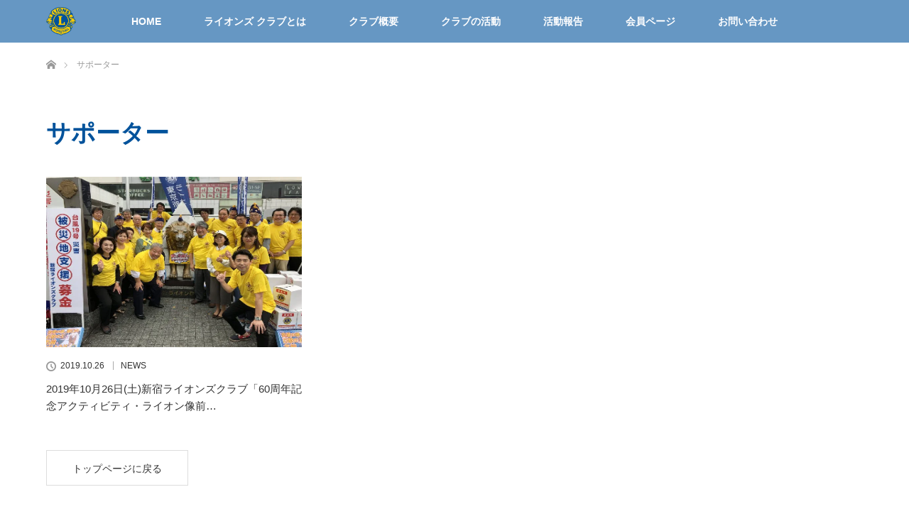

--- FILE ---
content_type: text/css
request_url: https://shinjuku-lionsclub.org/wp-content/themes/shinjuku_lions-child/style.css?ver=2.0.2.1563244125
body_size: 6100
content:
/*
Theme Name: shinjuku_lions-child
Template: shinjuku_lions
Author: D
Version: 2.0.2.1563244125
Updated: 2019-07-16 11:28:45

*/









/* ------クラブ概要(会長挨拶)-------- */

ul.chairman {
	display: -webkit-box;
	display: -moz-box;
	display: box;
	display: -webkit-flex;
	display: flex;
	-ms-flex-wrap: wrap;
	-moz-flex-wrap: wrap;
	-webkit-flex-wrap: wrap;
	flex-wrap: wrap;
	-webkit-justify-content: space-between !important;
	justify-content: space-between !important;
	margin: 0 !important;
	padding: 0 !important;
}
ul.chairman li.left {
	flex-basis: 300px;
	-webkit-flex-basis: 300px;
	-ms-flex-basis: 300px;
	list-style-type: none;
	text-align:left;
	margin:0;
	padding:0 !important;

}
ul.chairman li.left img{
	text-align:left;
	margin:0;
	padding:0;
	height:300px;
	width:auto;
}
ul.chairman li.right {
	flex-basis: calc(100% - 300px);
	-webkit-flex-basis: calc(100% - 300px);
	-ms-flex-basis: calc(100% - 300px);
	list-style-type: none;

}

@media only screen and (max-width:570px) {
ul.chairman {
	row-gap:1em;
}
ul.chairman li.left {
	text-align:center !important;
	margin:auto !important;
}
ul.chairman li.left img{
	text-align:center;
	margin:auto !important;
	height:auto;
}
ul.chairman li.left,
ul.chairman li.right {
	flex-basis:100%;
	-webkit-flex-basis: 100%;
	-ms-flex-basis: 100%;
}
}

	margin: 0 calc(50% - 50vw);



.rinen{
	text-align:center;
	font-size:110% !important;
	font-weight:bold !important;
}





.twitter_area{
	max-width:740px;
	width:100%;
	margin:auto;
}




section.margin_b{
	margin-bottom:3em;
}

dl.about{
	display:-webkit-box !important;
	display:-moz-box !important;
	display:box !important;
	display:-webkit-flex !important;
	display:flex !important;
	-ms-flex-wrap:wrap !important;
	-moz-flex-wrap:wrap !important;
	-webkit-flex-wrap:wrap !important;
	flex-wrap:wrap !important;
	width: 100%;
}
dl.about dt{
	flex-basis: 6em !important;
	-webkit-flex-basis: 6em !important;
	-ms-flex-basis: 6em !important;
	list-style-type: none !important;
	text-align:left;
	color:#000000;
}
dl.about dd{
	margin: 0;
	flex-basis:calc(100% - 6em) !important;
	-webkit-flex-basis: calc(100% - 6em) !important;
	-ms-flex-basis: calc(100% - 6em) !important;
	list-style-type: none !important;
}
@media screen and (max-width: 570px) {
dl.about dd{
	margin: 0;
	flex-basis:calc(100% - 7em) !important;
	-webkit-flex-basis: calc(100% - 7em) !important;
	-ms-flex-basis: calc(100% - 7em) !important;
	list-style-type: none !important;
}
}



a.pdf[href$=".pdf"] {
	display: inline-block;
	padding-right:23px !important;
	background: url(http://nannaru1.xsrv.jp/shinjuku_lionsclub/wp-content/uploads/2021/01/pdf_icon_32.png) no-repeat right center;
	margin-bottom: -8px;
	padding-top: 8px;
}



.post_content td,.post_content th{
	border: solid 1px #7996C8 !important;
}
* table,tr,th,td{
	background-color: rgba(255,255,255,0.0) !important;
}

* table tr:nth-of-type(2n+1){
	background-color: rgba(242,245,250,1.0) !important;
}
* th,td{
	line-height:1.3 !important;
	font-size:1.1em;
	vertical-align:middle !important;
	padding:1em 0.5em 1em 0.5em !important;
}
@media screen and (max-width: 640px) {
* th,td{
	font-size:85% !important;
	padding:0.8em 0.3em 0.8em 0.3em !important;
}
}

table.va_top td{
	vertical-align: top !important;	
}

table td.w_10p {
	width: 10%;
}
table td.w_45p {
	width: 45%;
}
_table td.w_16 {
	width: 16em !important;
}
table td.w_05 {
	width: 8.5em !important;
}
 @media screen and (max-width: 768px) {
_table td.w_16{
	width: 6em !important;
}
table td.w_20p, table td.w_40p, table td.w_05 {
	width: auto !important;
}
.sp_table_w_5{
	width: 5.5em !important;
}
}
table.center td {
	text-align: center;
}

table.center td.right {
	text-align: right;
}
@media screen and (max-width: 768px) {
table.center td.w_5em {
	width:6em !important;
}
}


@media screen and (max-width: 640px) {
.scroll {
    overflow-x: auto;
	margin:0 0 30px 0 !important;
}
table.tbl_r07 {
    min-width: 640px;
    margin: 0 10px 10px;
}
table.tbl_r07 td {
    border-top: solid 1px #ccc;
    border-bottom: solid 1px #ccc;
}
}


@media only screen and (max-width:570px) {
#index_content2 img{
	width:40vw;
}
}

/*-----------------------------
ギャラリー
------------------------------*/
.gallery {
    margin-bottom: 20px;
}
 
.gallery-item {
    float: left; 
    margin: 0 4px 4px 0;
    overflow: hidden;
    position: relative;
}
 
.gallery-columns-1 .gallery-item {
    max-width: 100%;
}
 
.gallery-columns-2 .gallery-item {
    max-width: 48%;
    max-width: -webkit-calc(50% - 4px);
    max-width:         calc(50% - 4px);
}
 
.gallery-columns-3 .gallery-item {
    max-width: 32%;
    max-width: -webkit-calc(33.3% - 4px);
    max-width:         calc(33.3% - 4px);
}
 
.gallery-columns-4 .gallery-item {
    max-width: 23%;
    max-width: -webkit-calc(25% - 4px);
    max-width:         calc(25% - 4px);
}
 
.gallery-columns-5 .gallery-item {
    max-width: 19%;
    max-width: -webkit-calc(20% - 4px);
    max-width:         calc(20% - 4px);
}
 
.gallery-columns-6 .gallery-item {
    max-width: 15%;
    max-width: -webkit-calc(16.7% - 4px);
    max-width:         calc(16.7% - 4px);
}
 
.gallery-columns-7 .gallery-item {
    max-width: 13%;
    max-width: -webkit-calc(14.28% - 4px);
    max-width:         calc(14.28% - 4px);
}
 
.gallery-columns-8 .gallery-item {
    max-width: 11%;
    max-width: -webkit-calc(12.5% - 4px);
    max-width:         calc(12.5% - 4px);
}
 
.gallery-columns-9 .gallery-item {
    max-width: 9%;
    max-width: -webkit-calc(11.1% - 4px);
    max-width:         calc(11.1% - 4px);
}
 
.gallery-columns-1 .gallery-item:nth-of-type(1n),
.gallery-columns-2 .gallery-item:nth-of-type(2n),
.gallery-columns-3 .gallery-item:nth-of-type(3n),
.gallery-columns-4 .gallery-item:nth-of-type(4n),
.gallery-columns-5 .gallery-item:nth-of-type(5n),
.gallery-columns-6 .gallery-item:nth-of-type(6n),
.gallery-columns-7 .gallery-item:nth-of-type(7n),
.gallery-columns-8 .gallery-item:nth-of-type(8n),
.gallery-columns-9 .gallery-item:nth-of-type(9n) {
    margin-right: 0;
}
 
.gallery-caption {
    background-color: rgba(0, 0, 0, 0.7);
    -webkit-box-sizing: border-box;
    -moz-box-sizing:    border-box;
    box-sizing:         border-box;
    color: #fff;
    /* font-size: 12px; */
    font-size: 80%;
    line-height: 1.5;
    margin: 0;
    max-height: 60%;
    opacity: 0;
    padding: 6px 8px;
    position: absolute;
    bottom: 0;
    left: 0;
    text-align: left;
    width: 100%;
}
 
.ie7 .gallery-caption,
.ie8 .gallery-caption {
    background: #000;
    filter: alpha(opacity=0);
}
 
.gallery-caption:before {
    content: "";
    height: 100%;
    min-height: 49px;
    position: absolute;
    top: 0;
    left: 0;
    width: 100%;
}
 
.gallery-item:hover .gallery-caption {
    opacity: 1;
}
 
.ie7 .gallery-item:hover .gallery-caption,
.ie8 .gallery-item:hover .gallery-caption {
    filter: alpha(opacity=70);
}
 
.gallery-columns-7 .gallery-caption,
.gallery-columns-8 .gallery-caption,
.gallery-columns-9 .gallery-caption {
    display: none;
}





.pc .home #header_top{
	background-color:#ffffff !important;
}

/* ------グローバルメニュー-------- */

@media screen and (min-width: 768px) {
#header {
	background-color: rgba(0,82,155,0.6) !important;
}
}
ul#menu-main_menu li a {
	font-weight: bold;
}
.pc #global_menu > ul > li.current_page_item a,
.pc #global_menu > ul > li a:hover {
	color:#FECE01 !important;
}


/* ------パンくずリスト--------- */

#bread_crumb {
	margin-top: 60px !important;
}


/* ------サイドバータイトル背景色--------- */

_h3.side_headline {
	background-color: #00529B !important;
}


/* ------ブログトップイメージ非表示--------- */
#post_image {
	display: none;
}


/* ------フッター背景色--------- */
#footer_top {
	background-color: #FECE01 !important;
}


/* ------フッターメニュー追加--------- */
ul.footer_menu02 {
	display: -webkit-box !important;
	display: -moz-box !important;
	display: box !important;
	display: -webkit-flex !important;
	display: flex !important;
	-webkit-justify-content: center;
	justify-content: center;
	margin: auto !important;
	padding: 0 0 1em 0 !important;
	background-color: #FECE01 !important;
	max-width: 820px;
}
ul.footer_menu02 li {
	list-style-type: none !important;
	text-align: center;
	margin: 0 auto 0 auto;
}
ul.footer_menu02 li a {
	color: #00529B;
	font-weight: bold;
}
@media only screen and (max-width:570px) {
ul.footer_menu02 {
	display: -webkit-box !important;
	display: -moz-box !important;
	display: box !important;
	display: -webkit-flex !important;
	display: flex !important;
	-ms-flex-wrap: wrap !important;
	-moz-flex-wrap: wrap !important;
	-webkit-flex-wrap: wrap !important;
	flex-wrap: wrap !important;
	-webkit-justify-content: space-between !important;
	justify-content: space-between !important;
}
ul.footer_menu02 li {
	flex-basis: 48% !important;
	-webkit-flex-basis: 48% !important;
	-ms-flex-basis: 48% !important;
	margin: 0 auto 2% auto;
}
ul.footer_menu02 li a {
	font-size: 85%;
}
}


/* ------全体の要素に適用------------- */

* {
	-webkit-box-sizing: border-box !important;
	-moz-box-sizing: border-box !important;
	-o-box-sizing: border-box !important;
	-ms-box-sizing: border-box !important;
	box-sizing: border-box !important;
}


/* ------アンカー上部余白------------ */

a.anchor_top {
	display: block;
	padding-top: 40px;
	margin-top: -40px;
}


/* -------reCAPTCHA 保護マークを調整------------ */
.grecaptcha-badge {
	position: fixed;
	margin-bottom: 80px !important;
}
.grecaptcha_box {
	padding: 1em !important;
	border: 1px solid #CCCCCC;
	-moz-border-radius: 5px;
	-webkit-border-radius: 5px;
	border-radius: 5px;
}


/* -------Facebook------------ */

/* スマホ用 */
@media screen and (max-width: 767px) {
.fb_container {
	width: 100%;
	max-width: 100%;
}
}
 
/* PC用 */
@media screen and (min-width: 768px) {
.fb_container {
	width: 100%;
}
}
.t_indent {
	text-indent: -1em;
	margin-left: 1em;
}


/*---------You Tube 埋め込み-----------------*/

.video {
	position: relative;
	width: 100%;
	padding-top: 56.25%;
}
.video iframe {
	position: absolute;
	top: 0;
	right: 0;
	width: 100%;
	height: 100%;
}
.pc_item {
	display: block !important;
}
.sp_item {
	display: none !important;
}
@media only screen and (max-width:570px) {
.pc_item {
	display: none !important;
}
.sp_item {
	display: block !important;
}
}


/* スマホ　回り込み解除 */
@media only screen and (max-width:570px) {
img.alignright, img.alignleft {
	float: none !important;
	clear: both !important;
	display: block !important;
	text-align: center !important;
	margin: auto !important;
}
}
/* スマホ　回り込み解除 end */



/*画像透明度（マウスオーバー時）
---------------------------------*/
a img {
	border: none;
	verticle-align: top;
	-webkit-transition: 0.3s ease-in-out;
	-moz-transition: 0.3s ease-in-out;
	-o-transition: 0.3s ease-in-out;
	transition: 0.3s ease-in-out;
}
a:hover img {
	opacity: 0.7;     /* 透過レベル */
	filter: alpha(opacity=80);
}
/*画像透明度（マウスオーバー時）end
---------------------------------*/



/* 回り込みクリア*/
.clear {
	clear: both;
	margin: 0 !important;
	padding: 0 !important;
}
/* 回り込みクリア end*/




.kenketsu_btn a {
	color: #FFFFFF;
	text-decoration: none;
	background-color: #003399;
	text-align: center;
	margin: auto;
	padding: 0.8em !important;
	display: block;
}
.kenketsu_btn a:hover {
	color: #000000;
	background-color: #EEEEEE;
}
table.blood {
	text-align: center;
}
table.blood td span.maru {
}
 @media screen and (max-width: 640px) {
table.blood {
	max-width: 100%;
	width: 100%;
}
table.blood .thead {
	display: none;
}
table.blood tr {
	width: 100%;
}
table.blood td {
	display: block;
	text-align: center;
	width: 100%;
}
table.blood td:first-child {
	background: #D9E2F0;
	color: #000000;
	font-weight: bold;
	text-align: center;
}
table.blood td:before {
	content: attr(data-label);
	float: left;
	font-weight: bold;
	margin-right: 10px;
}
}
table.answer {
}
table.answer td {
	vertical-align: top;
}
ul.col2 {
	display: -webkit-box !important;
	display: -moz-box !important;
	display: box !important;
	display: -webkit-flex !important;
	display: flex !important;
	-ms-flex-wrap: wrap !important;
	-moz-flex-wrap: wrap !important;
	-webkit-flex-wrap: wrap !important;
	flex-wrap: wrap !important;
	-webkit-justify-content: space-between !important;
	justify-content: space-between !important;
	margin: 0 !important;
	padding: 0 !important;
}
ul.col2 li {
	flex-basis: 46% !important;
	-webkit-flex-basis: 46% !important;
	-ms-flex-basis: 46% !important;
	list-style-type: none !important;
	text-align: center;
	margin: 0 auto 0 auto;
}
 @media only screen and (max-width:570px) {
ul.col2 li {
	flex-basis: 100% !important;
	-webkit-flex-basis: 100% !important;
	-ms-flex-basis: 100% !important;
	list-style-type: none !important;
	margin: 0 auto 2% auto;
}
}
ul.col3 {
	display: -webkit-box !important;
	display: -moz-box !important;
	display: box !important;
	display: -webkit-flex !important;
	display: flex !important;
	-ms-flex-wrap: wrap !important;
	-moz-flex-wrap: wrap !important;
	-webkit-flex-wrap: wrap !important;
	flex-wrap: wrap !important;
	-webkit-justify-content: space-between !important;
	justify-content: space-between !important;
	margin: 0 !important;
	padding: 0 !important;
}
ul.col3 li {
	flex-basis: 31% !important;
	-webkit-flex-basis: 31% !important;
	-ms-flex-basis: 31% !important;
	list-style-type: none !important;
	text-align: center;
	margin: 0 auto 2% auto;
}
 @media only screen and (max-width:570px) {
ul.col3 li {
	flex-basis: 48% !important;
	-webkit-flex-basis: 48% !important;
	-ms-flex-basis: 48% !important;
	list-style-type: none !important;
	text-align: center;
}
}
.agreement_btn a {
	font-size: 1.2em;
	color: #FFFFFF;
	text-decoration: none;
	background-color: #002163;
	background-position: center;
	text-align: center;
	display: block;
	padding: 1em;
}
.agreement_btn a:hover {
	background-color: #DADADA;
	color: #002163;
}
table th.bss {
	width: 9em;
}
@media only screen and (max-width:570px) {
table th.bss {
	width: auto;
}
}
/* 会員ページ */

.slogan {
	font-size: 1.8em;
	font-weight: bold;
	text-align: center;
	line-height: 1.2;
	word-break: normal !important;
	letter-spacing: normal !important;
}
@media only screen and (max-width:570px) {
.slogan {
	font-size: 1.2em;
	text-align: left;
}
}
ul.members_btn_list {
	display: -webkit-box !important;
	display: -moz-box !important;
	display: box !important;
	display: -webkit-flex !important;
	display: flex !important;
	-ms-flex-wrap: wrap !important;
	-moz-flex-wrap: wrap !important;
	-webkit-flex-wrap: wrap !important;
	flex-wrap: wrap !important;
	-webkit-justify-content: space-between !important;
	justify-content: space-between !important;
	margin: 0 !important;
	padding: 0 !important;
}
ul.members_btn_list li {
	flex-basis: 48% !important;
	-webkit-flex-basis: 48% !important;
	-ms-flex-basis: 48% !important;
	list-style-type: none !important;
	text-align: center;
	margin: 0 auto 2% auto;
}
ul.members_btn_list li a {
	text-align: center;
	background-color: #003896;
	color: #FFCF01;
	text-decoration: none;
	display: block;
	margin: 0 !important;
	padding: 1em !important;
}
ul.members_btn_list li a:hover {
	background-color: #CCCCCC;
	color: #FF6600;
}
 @media only screen and (max-width:570px) {
ul.members_btn_list li {
	font-size: 0.8em;
	_flex-basis: 100% !important;
	_-webkit-flex-basis: 100% !important;
	_-ms-flex-basis: 100% !important;
	_margin: 0 auto 2% auto;
}
}
.scroll {
	overflow: auto !important;
	white-space: nowrap !important;
	max-width: 1300px;
	width: 100% !important;
	margin: auto;
	-webkit-overflow-scrolling: touch !important;
}
.scroll table {
	white-space: nowrap !important;
}
.scroll::-webkit-scrollbar {
 height: 5px;
}
.scroll::-webkit-scrollbar-track {
 background: #F1F1F1;
}
.scroll::-webkit-scrollbar-thumb {
 background: #BCBCBC;
}
table.schedule {
	color: #000000;
	overflow: hidden !important;
	max-width: 100% !important;
	-webkit-box-sizing: border-box !important;
	-moz-box-sizing: border-box !important;
	-o-box-sizing: border-box !important;
	-ms-box-sizing: border-box !important;
	box-sizing: border-box !important;
	text-align: center;
}
table.schedule th {
	_background-color: #FFCF01;
	text-align: center;
}
table.schedule td {
	vertical-align: middle;
	word-wrap: break-word !important;
}
table.schedule th.bikou {
}
table.schedule td.w_45 {
	width: 45%;
}
table.schedule td.w_6 {
	width: 6em;
}
table.schedule td.t_cen {
	text-align: center;
}
@media screen and (max-width: 770px) {
table.schedule th.bikou {
	width: auto;
}
table.schedule td.w_45 {
	width: auto;
}
table.schedule td.w_6 {
	width: auto;
}
}
 @media only screen and (max-width:770px) {
table.schedule {
	display: block;
	margin: auto 0 !important;
}
table.schedule thead {
	display: none;
}
table.schedule tbody {
	display: block;
}
table.schedule tbody tr {
	display: block;
	margin-bottom: 1.5em;
}
table.schedule tbody th, table.schedule tbody td {
	display: list-item;
	border: none;
	padding: 5px;
	font-size: 1.1em;
}
table.schedule tbody td {
	text-align: left !important;
	padding: 1em !important;
	background-color: #FFFFFF;
}
table.schedule tbody th {
	margin-bottom: 5px;
	list-style-type: none;
}
table.schedule tbody td:nth-of-type(1):before {
	font-weight: bold;
	color: #000000;
	display: block;
	content: "[第一例会] ";
}
table.schedule tbody td:nth-of-type(2):before {
	font-weight: bold;
	color: #000000;
	display: block;
	content: "[第二例会] ";
	border-top-width: 1px;
	border-top-style: solid;
	border-top-color: #666666;
	padding-top: 1em;
}
table.schedule tbody td:nth-of-type(3):before {
	font-weight: bold;
	color: #000000;
	display: block;
	content: "[委員会＆ライガーデー] ";
	border-top-width: 1px;
	border-top-style: solid;
	border-top-color: #666666;
	padding-top: 1em;
}
table.schedule tbody td:nth-of-type(4):before {
	font-weight: bold;
	color: #000000;
	display: block;
	content: "[備考] ";
	border-top-width: 1px;
	border-top-style: solid;
	border-top-color: #666666;
	padding-top: 1em;
}
}
.aaa {
	border-top-width: 1px;
	border-top-style: solid;
	border-top-color: #666666;
}
dl.schedule {
	margin-left: 1em;
	margin-bottom: 0 !important;
	margin-top: 0 !important;
}
dl.schedule dt {
	list-style-type: none !important;
	text-align: left;
	color: #000000;
	text-indent: -1em;
	margin-left: 1em;
}
dl.schedule dd {
	margin: 0 0 0.5em 1em !important;
	list-style-type: none !important;
	text-align: left;
}
dl.schedule dd:last-child {
	margin: 0 0 0 1em !important;
}
table.meibo td:nth-child(3) {
	text-align: right;
}
ul.birth {
	display: -webkit-box !important;
	display: -moz-box !important;
	display: box !important;
	display: -webkit-flex !important;
	display: flex !important;
	-ms-flex-wrap: wrap !important;
	-moz-flex-wrap: wrap !important;
	-webkit-flex-wrap: wrap !important;
	flex-wrap: wrap !important;
	-webkit-justify-content: space-between !important;
	justify-content: space-between !important;
	margin: 0 !important;
	padding: 0 !important;
}
ul.birth li {
	flex-basis: 49% !important;
	-webkit-flex-basis: 49% !important;
	-ms-flex-basis: 49% !important;
	list-style-type: none !important;
	text-align: center;
	margin: 0 auto 0 auto;
}
ul.birth li img {
	margin: auto auto 0 auto !important;
	padding: 0 !important;
}
@media only screen and (max-width:570px) {
ul.birth li {
	flex-basis: 100% !important;
	-webkit-flex-basis: 100% !important;
	-ms-flex-basis: 100% !important;
}
}
table.birth {
	text-align: center;
}
table.birth td {
	vertical-align: middle;
	word-wrap: break-word !important;
}
table.birth td:nth-child(3) {
	text-align: right;
}
.kiyaku_title {
	font-size: 1.4em;
	font-weight: bold;
	text-align: center;
}
@media only screen and (max-width:570px) {
.kiyaku_title {
	font-size: 1.2em;
}
}
dl.kiyaku {
	display: -webkit-box !important;
	display: -moz-box !important;
	display: box !important;
	display: -webkit-flex !important;
	display: flex !important;
	-ms-flex-wrap: wrap !important;
	-moz-flex-wrap: wrap !important;
	-webkit-flex-wrap: wrap !important;
	flex-wrap: wrap !important;
	width: 100%;
}
dl.kiyaku dt {
	flex-basis: 4em !important;
	-webkit-flex-basis: 4em !important;
	-ms-flex-basis: 4em !important;
	list-style-type: none !important;
	text-align: left;
	color: #000000;
	font-weight: bold;
}
dl.kiyaku dd {
	margin: 0;
	flex-basis: calc(100% - 5em) !important;
	-webkit-flex-basis: calc(100% - 5em) !important;
	-ms-flex-basis: calc(100% - 5em) !important;
	list-style-type: none !important;
	margin-bottom: 2em;
}
@media screen and (max-width: 570px) {
dl.kiyaku dd {
	margin-bottom: 1em;
	flex-basis: calc(100% - 0em);
!important;
	-webkit-flex-basis: calc(100% - 0em) !important;
	-ms-flex-basis: calc(100% - 0em) !important;
	list-style-type: none !important;
}
}
dl.kiyaku1_2 {
	display: -webkit-box !important;
	display: -moz-box !important;
	display: box !important;
	display: -webkit-flex !important;
	display: flex !important;
	-ms-flex-wrap: wrap !important;
	-moz-flex-wrap: wrap !important;
	-webkit-flex-wrap: wrap !important;
	flex-wrap: wrap !important;
	width: 100%;
	margin-left: 0 !important;
	padding-left: 0 !important;
}
dl.kiyaku1_2 dt {
	flex-basis: 7em !important;
	-webkit-flex-basis: 7em !important;
	-ms-flex-basis: 7em !important;
	list-style-type: none !important;
	text-align: left;
	color: #000000;
	font-weight: bold;
	margin-left: 0 !important;
	padding-left: 0 !important;
}
dl.kiyaku1_2 dd {
	margin: 0;
	flex-basis: calc(100% - 8em) !important;
	-webkit-flex-basis: calc(100% - 8em) !important;
	-ms-flex-basis: calc(100% - 8em) !important;
	list-style-type: none !important;
	margin-bottom: 2em;
}
@media screen and (max-width: 570px) {
dl.kiyaku1_2 dt {
	flex-basis: 100% !important;
	-webkit-flex-basis: 100% !important;
	-ms-flex-basis: 100% !important;
}
dl.kiyaku1_2 dd {
	flex-basis: 100% !important;
	-webkit-flex-basis: 100% !important;
	-ms-flex-basis: 100% !important;
}
}
dl.kiyaku2 {
	display: -webkit-box !important;
	display: -moz-box !important;
	display: box !important;
	display: -webkit-flex !important;
	display: flex !important;
	-ms-flex-wrap: wrap !important;
	-moz-flex-wrap: wrap !important;
	-webkit-flex-wrap: wrap !important;
	flex-wrap: wrap !important;
	width: 100%;
}
dl.kiyaku2 dt {
	flex-basis: 7em !important;
	-webkit-flex-basis: 7em !important;
	-ms-flex-basis: 7em !important;
	list-style-type: none !important;
	text-align: left;
	color: #000000;
	font-weight: bold;
}
dl.kiyaku2 dd {
	margin: 0;
	flex-basis: calc(100% - 8em) !important;
	-webkit-flex-basis: calc(100% - 8em) !important;
	-ms-flex-basis: calc(100% - 8em) !important;
	list-style-type: none !important;
	margin-bottom: 2em;
}
@media screen and (max-width: 570px) {
dl.kiyaku2 dd {
	margin-bottom: 1em;
	flex-basis: calc(100% - 0em);
!important;
	-webkit-flex-basis: calc(100% - 0em) !important;
	-ms-flex-basis: calc(100% - 0em) !important;
	list-style-type: none !important;
}
}
ol.kiyaku li {
	margin-bottom: 2em;
}
h4.kiyaku {
	border-top-style: none !important;
	border-bottom-style: none !important;
	margin-top: 0 !important;
}
dl.kiyaku3 dt {
	font-weight: bold;
}
dl.kiyaku3 dd {
	margin-bottom: 2em;
}
dl.kiyaku4 dt {
	font-weight: bold;
}
dl.kiyaku4 dd p {
	margin-bottom: 2em;
	text-indent: -1em;
	margin-left: 1em;
}
.alpha_ind {
	text-indent: -1em;
	margin-left: 1em;
}
.alpha_ind:first-letter {
	font-weight: bold;
}
ul.kaitei {
	display: -webkit-box !important;
	display: -moz-box !important;
	display: box !important;
	display: -webkit-flex !important;
	display: flex !important;
	-ms-flex-wrap: wrap !important;
	-moz-flex-wrap: wrap !important;
	-webkit-flex-wrap: wrap !important;
	flex-wrap: wrap !important;
	-webkit-justify-content: space-between !important;
	justify-content: space-between !important;
	margin: auto !important;
	padding: 0 !important;
	max-width: 700px;
}
ul.kaitei li {
	flex-basis: 47% !important;
	-webkit-flex-basis: 47% !important;
	-ms-flex-basis: 47% !important;
	list-style-type: none !important;
	text-align: left;
	margin: 0 auto 0 auto;
	line-height: 1.5 !important;
}
ul.kaitei li img {
	margin: auto auto 0 auto !important;
	padding: 0 !important;
}
@media only screen and (max-width:570px) {
ul.kaitei {
	max-width: 100%;
	width: 100%;
}
ul.kaitei li {
	flex-basis: 100% !important;
	-webkit-flex-basis: 100% !important;
	-ms-flex-basis: 100% !important;
}
}
ul.col2 {
	display: -webkit-box !important;
	display: -moz-box !important;
	display: box !important;
	display: -webkit-flex !important;
	display: flex !important;
	-ms-flex-wrap: wrap !important;
	-moz-flex-wrap: wrap !important;
	-webkit-flex-wrap: wrap !important;
	flex-wrap: wrap !important;
	-webkit-justify-content: space-between !important;
	justify-content: space-between !important;
	margin: 0 !important;
	padding: 0 !important;
}
ul.col2 li {
	flex-basis: 46% !important;
	-webkit-flex-basis: 46% !important;
	-ms-flex-basis: 46% !important;
	list-style-type: none !important;
	text-align: center;
	margin: 0 auto 0 auto;
}
 @media only screen and (max-width:570px) {
ul.col2 li {
	flex-basis: 100% !important;
	-webkit-flex-basis: 100% !important;
	-ms-flex-basis: 100% !important;
	list-style-type: none !important;
	margin: 0 auto 2% auto;
}
}
ul.col3 {
	display: -webkit-box !important;
	display: -moz-box !important;
	display: box !important;
	display: -webkit-flex !important;
	display: flex !important;
	-ms-flex-wrap: wrap !important;
	-moz-flex-wrap: wrap !important;
	-webkit-flex-wrap: wrap !important;
	flex-wrap: wrap !important;
	-webkit-justify-content: space-between !important;
	justify-content: space-between !important;
	margin: 0 !important;
	padding: 0 !important;
}
ul.col3 li {
	flex-basis: 31% !important;
	-webkit-flex-basis: 31% !important;
	-ms-flex-basis: 31% !important;
	list-style-type: none !important;
	text-align: center;
	margin: 0 auto 2% auto;
}
 @media only screen and (max-width:570px) {
ul.col3 li {
	flex-basis: 48% !important;
	-webkit-flex-basis: 48% !important;
	-ms-flex-basis: 48% !important;
	list-style-type: none !important;
	text-align: center;
}
}
.agreement_btn a {
	font-size: 1.2em;
	color: #FFFFFF;
	text-decoration: none;
	background-color: #002163;
	background-position: center;
	text-align: center;
	display: block;
	padding: 1em;
}
.agreement_btn a:hover {
	background-color: #DADADA;
	color: #002163;
}
table th.bss {
	width: 9em;
}
@media only screen and (max-width:570px) {
table th.bss {
	width: auto;
}
}


ul.members_btn_list {
	display: -webkit-box !important;
	display: -moz-box !important;
	display: box !important;
	display: -webkit-flex !important;
	display: flex !important;
	-ms-flex-wrap: wrap !important;
	-moz-flex-wrap: wrap !important;
	-webkit-flex-wrap: wrap !important;
	flex-wrap: wrap !important;
	-webkit-justify-content: space-between !important;
	justify-content: space-between !important;
	margin: 0 !important;
	padding: 0 !important;
}
ul.members_btn_list li {
	flex-basis: 48% !important;
	-webkit-flex-basis: 48% !important;
	-ms-flex-basis: 48% !important;
	list-style-type: none !important;
	text-align: center;
	margin: 0 auto 2% auto;
}
ul.members_btn_list li a {
	text-align: center;
	background-color: #003896;
	color: #FFCF01;
	text-decoration: none;
	display: block;
	margin: 0 !important;
	padding: 1em !important;
}
ul.members_btn_list li a:hover {
	background-color: #CCCCCC;
	color: #FF6600;
}
 @media only screen and (max-width:570px) {
ul.members_btn_list li {
	font-size: 0.8em;
	_flex-basis: 100% !important;
	_-webkit-flex-basis: 100% !important;
	_-ms-flex-basis: 100% !important;
	_margin: 0 auto 2% auto;
}
}
.scroll {
	overflow: auto !important;
	white-space: nowrap !important;
	max-width: 1300px;
	width: 100% !important;
	margin: auto;
	-webkit-overflow-scrolling: touch !important;
}
.scroll table {
	white-space: nowrap !important;
}
.scroll::-webkit-scrollbar {
 height: 5px;
}
.scroll::-webkit-scrollbar-track {
 background: #F1F1F1;
}
.scroll::-webkit-scrollbar-thumb {
 background: #BCBCBC;
}
table.schedule {
	color: #000000;
	overflow: hidden !important;
	max-width: 100% !important;
	-webkit-box-sizing: border-box !important;
	-moz-box-sizing: border-box !important;
	-o-box-sizing: border-box !important;
	-ms-box-sizing: border-box !important;
	box-sizing: border-box !important;
	text-align: center;
}
table.schedule th {
	_background-color: #FFCF01;
	text-align: center;
}
table.schedule td {
	vertical-align: middle;
	word-wrap: break-word !important;
}
table.schedule th.bikou {
}
table.schedule td.w_45 {
	width: 45%;
}
table.schedule td.w_6 {
	width: 6em;
}
table.schedule td.t_cen {
	text-align: center;
}
@media screen and (max-width: 770px) {
table.schedule th.bikou {
	width: auto;
}
table.schedule td.w_45 {
	width: auto;
}
table.schedule td.w_6 {
	width: auto;
}
}
 @media only screen and (max-width:770px) {
table.schedule {
	display: block;
	margin: auto 0 !important;
}
table.schedule thead {
	display: none;
}
table.schedule tbody {
	display: block;
}
table.schedule tbody tr {
	display: block;
	margin-bottom: 1.5em;
}
table.schedule tbody th, table.schedule tbody td {
	display: list-item;
	border: none;
	padding: 5px;
	font-size: 1.1em;
}
table.schedule tbody td {
	text-align: left !important;
	padding: 1em !important;
	background-color: #FFFFFF;
}
table.schedule tbody th {
	margin-bottom: 5px;
	list-style-type: none;
}
table.schedule tbody td:nth-of-type(1):before {
	font-weight: bold;
	color: #000000;
	display: block;
	content: "[第一例会] ";
}
table.schedule tbody td:nth-of-type(2):before {
	font-weight: bold;
	color: #000000;
	display: block;
	content: "[第二例会] ";
	border-top-width: 1px;
	border-top-style: solid;
	border-top-color: #666666;
	padding-top: 1em;
}
table.schedule tbody td:nth-of-type(3):before {
	font-weight: bold;
	color: #000000;
	display: block;
	content: "[委員会＆ライガーデー] ";
	border-top-width: 1px;
	border-top-style: solid;
	border-top-color: #666666;
	padding-top: 1em;
}
table.schedule tbody td:nth-of-type(4):before {
	font-weight: bold;
	color: #000000;
	display: block;
	content: "[備考] ";
	border-top-width: 1px;
	border-top-style: solid;
	border-top-color: #666666;
	padding-top: 1em;
}
}
.aaa {
	border-top-width: 1px;
	border-top-style: solid;
	border-top-color: #666666;
}
dl.schedule {
	margin-left: 1em;
	margin-bottom: 0 !important;
	margin-top: 0 !important;
}
dl.schedule dt {
	list-style-type: none !important;
	text-align: left;
	color: #000000;
	text-indent: -1em;
	margin-left: 1em;
}
dl.schedule dd {
	margin: 0 0 0.5em 1em !important;
	list-style-type: none !important;
	text-align: left;
}
dl.schedule dd:last-child {
	margin: 0 0 0 1em !important;
}
table.meibo td:nth-child(3) {
	text-align: right;
}
ul.birth {
	display: -webkit-box !important;
	display: -moz-box !important;
	display: box !important;
	display: -webkit-flex !important;
	display: flex !important;
	-ms-flex-wrap: wrap !important;
	-moz-flex-wrap: wrap !important;
	-webkit-flex-wrap: wrap !important;
	flex-wrap: wrap !important;
	-webkit-justify-content: space-between !important;
	justify-content: space-between !important;
	margin: 0 !important;
	padding: 0 !important;
}
ul.birth li {
	flex-basis: 49% !important;
	-webkit-flex-basis: 49% !important;
	-ms-flex-basis: 49% !important;
	list-style-type: none !important;
	text-align: center;
	margin: 0 auto 0 auto;
}
ul.birth li img {
	margin: auto auto 0 auto !important;
	padding: 0 !important;
}
@media only screen and (max-width:570px) {
ul.birth li {
	flex-basis: 100% !important;
	-webkit-flex-basis: 100% !important;
	-ms-flex-basis: 100% !important;
}
}
table.birth {
	text-align: center;
}
table.birth td {
	vertical-align: middle;
	word-wrap: break-word !important;
}
table.birth td:nth-child(3) {
	text-align: right;
}
.kiyaku_title {
	font-size: 1.4em;
	font-weight: bold;
	text-align: center;
}
@media only screen and (max-width:570px) {
.kiyaku_title {
	font-size: 1.2em;
}
}
dl.kiyaku {
	display: -webkit-box !important;
	display: -moz-box !important;
	display: box !important;
	display: -webkit-flex !important;
	display: flex !important;
	-ms-flex-wrap: wrap !important;
	-moz-flex-wrap: wrap !important;
	-webkit-flex-wrap: wrap !important;
	flex-wrap: wrap !important;
	width: 100%;
}
dl.kiyaku dt {
	flex-basis: 4em !important;
	-webkit-flex-basis: 4em !important;
	-ms-flex-basis: 4em !important;
	list-style-type: none !important;
	text-align: left;
	color: #000000;
	font-weight: bold;
}
dl.kiyaku dd {
	margin: 0;
	flex-basis: calc(100% - 5em) !important;
	-webkit-flex-basis: calc(100% - 5em) !important;
	-ms-flex-basis: calc(100% - 5em) !important;
	list-style-type: none !important;
	margin-bottom: 2em;
}
@media screen and (max-width: 570px) {
dl.kiyaku dd {
	margin-bottom: 1em;
	flex-basis: calc(100% - 0em);
!important;
	-webkit-flex-basis: calc(100% - 0em) !important;
	-ms-flex-basis: calc(100% - 0em) !important;
	list-style-type: none !important;
}
}
dl.kiyaku1_2 {
	display: -webkit-box !important;
	display: -moz-box !important;
	display: box !important;
	display: -webkit-flex !important;
	display: flex !important;
	-ms-flex-wrap: wrap !important;
	-moz-flex-wrap: wrap !important;
	-webkit-flex-wrap: wrap !important;
	flex-wrap: wrap !important;
	width: 100%;
	margin-left: 0 !important;
	padding-left: 0 !important;
}
dl.kiyaku1_2 dt {
	flex-basis: 7em !important;
	-webkit-flex-basis: 7em !important;
	-ms-flex-basis: 7em !important;
	list-style-type: none !important;
	text-align: left;
	color: #000000;
	font-weight: bold;
	margin-left: 0 !important;
	padding-left: 0 !important;
}
dl.kiyaku1_2 dd {
	margin: 0;
	flex-basis: calc(100% - 8em) !important;
	-webkit-flex-basis: calc(100% - 8em) !important;
	-ms-flex-basis: calc(100% - 8em) !important;
	list-style-type: none !important;
	margin-bottom: 2em;
}
@media screen and (max-width: 570px) {
dl.kiyaku1_2 dt {
	flex-basis: 100% !important;
	-webkit-flex-basis: 100% !important;
	-ms-flex-basis: 100% !important;
}
dl.kiyaku1_2 dd {
	flex-basis: 100% !important;
	-webkit-flex-basis: 100% !important;
	-ms-flex-basis: 100% !important;
}
}
dl.kiyaku2 {
	display: -webkit-box !important;
	display: -moz-box !important;
	display: box !important;
	display: -webkit-flex !important;
	display: flex !important;
	-ms-flex-wrap: wrap !important;
	-moz-flex-wrap: wrap !important;
	-webkit-flex-wrap: wrap !important;
	flex-wrap: wrap !important;
	width: 100%;
}
dl.kiyaku2 dt {
	flex-basis: 7em !important;
	-webkit-flex-basis: 7em !important;
	-ms-flex-basis: 7em !important;
	list-style-type: none !important;
	text-align: left;
	color: #000000;
	font-weight: bold;
}
dl.kiyaku2 dd {
	margin: 0;
	flex-basis: calc(100% - 8em) !important;
	-webkit-flex-basis: calc(100% - 8em) !important;
	-ms-flex-basis: calc(100% - 8em) !important;
	list-style-type: none !important;
	margin-bottom: 2em;
}
@media screen and (max-width: 570px) {
dl.kiyaku2 dd {
	margin-bottom: 1em;
	flex-basis: calc(100% - 0em);
!important;
	-webkit-flex-basis: calc(100% - 0em) !important;
	-ms-flex-basis: calc(100% - 0em) !important;
	list-style-type: none !important;
}
}
ol.kiyaku li {
	margin-bottom: 2em;
}
h4.kiyaku {
	border-top-style: none !important;
	border-bottom-style: none !important;
	margin-top: 0 !important;
}
dl.kiyaku3 dt {
	font-weight: bold;
}
dl.kiyaku3 dd {
	margin-bottom: 2em;
}
dl.kiyaku4 dt {
	font-weight: bold;
}
dl.kiyaku4 dd p {
	margin-bottom: 2em;
	text-indent: -1em;
	margin-left: 1em;
}
.alpha_ind {
	text-indent: -1em;
	margin-left: 1em;
}
.alpha_ind:first-letter {
	font-weight: bold;
}
ul.kaitei {
	display: -webkit-box !important;
	display: -moz-box !important;
	display: box !important;
	display: -webkit-flex !important;
	display: flex !important;
	-ms-flex-wrap: wrap !important;
	-moz-flex-wrap: wrap !important;
	-webkit-flex-wrap: wrap !important;
	flex-wrap: wrap !important;
	-webkit-justify-content: space-between !important;
	justify-content: space-between !important;
	margin: auto !important;
	padding: 0 !important;
	max-width: 700px;
}
ul.kaitei li {
	flex-basis: 47% !important;
	-webkit-flex-basis: 47% !important;
	-ms-flex-basis: 47% !important;
	list-style-type: none !important;
	text-align: left;
	margin: 0 auto 0 auto;
	line-height: 1.5 !important;
}
ul.kaitei li img {
	margin: auto auto 0 auto !important;
	padding: 0 !important;
}
@media only screen and (max-width:570px) {
ul.kaitei {
	max-width: 100%;
	width: 100%;
}
ul.kaitei li {
	flex-basis: 100% !important;
	-webkit-flex-basis: 100% !important;
	-ms-flex-basis: 100% !important;
}
}

.fs_18 {
	font-size: 18px;
	font-weight: bold;
}
.fs_16 {
	font-size: 16px;
	font-weight: bold;
}
dl.iinkai {
	display: -webkit-box !important;
	display: -moz-box !important;
	display: box !important;
	display: -webkit-flex !important;
	display: flex !important;
	-ms-flex-wrap: wrap !important;
	-moz-flex-wrap: wrap !important;
	-webkit-flex-wrap: wrap !important;
	flex-wrap: wrap !important;
	width: 100%;
	font-size: 14px;
}
dl.iinkai dt {
	flex-basis: 9em !important;
	-webkit-flex-basis: 9em !important;
	-ms-flex-basis: 9em !important;
	list-style-type: none !important;
	text-align: left;
	color: #000000;
	font-weight: normal !important;
}
dl.iinkai dd {
	margin: 0;
	flex-basis: calc(100% - 9.5em) !important;
	-webkit-flex-basis: calc(100% - 9.5em) !important;
	-ms-flex-basis: calc(100% - 9.5em) !important;
	list-style-type: none !important;
}


/*----TCD検索窓---- */

form#searchform input#s {
	width:calc( 100% - 25% ); !important;
}
.sideTower form#searchform input#searchsubmit {
	width:20% !important;
}
@media screen and (max-width: 768px) {
form#searchform input#s {
	width:calc( 100% - 25% ); !important;
}
.side_widget.google_search #searchsubmit {
	width:auto !important;
}
}
/*----TCDパスワードページ----- */

.page-id-1975 input[type="submit"]{
	padding:10px 10px 7px 10px !important;
}
input#pwbox-1975{
	margin-right:5px;
	padding:10px !important;
}
@media screen and (max-width: 768px) {
input#pwbox-1975{
	width:auto !important;
}
}
/*---------------contactform7----------------------- */

.wpcf7 {
}
.wpcf7 input[type="number"] {
	width: 50px !important;
}
.wpcf7 input[type="tel"] {
	padding: 0.5em;
	width: 30% !important;
}
form select, .wpcf7 input[type="tel"], .wpcf7 input[type="text"], .wpcf7 input[name="your-email"], .wpcf7 input[name="your-email_confirm"], .wpcf7 input[name="your-subject"] {
	border: 1px solid #FFCC66;
}
.wpcf7 input[type="text"], .wpcf7 input[name="your-email"], .wpcf7 input[name="your-email_confirm"], .wpcf7 input[name="your-subject"] {
	width: 50% !important;
	max-width: 100% !important;
}
.wpcf7 textarea[name="your-message2"], .wpcf7 textarea[name="your-message"] {
	width: 80% !important;
	border: 1px solid #FFCC66;
}
 @media only screen and (max-width:570px) {
.wpcf7 input[type="tel"] {
	width: 50% !important;
}
.wpcf7 input[type="text"], .wpcf7 input[name="your-email"], .wpcf7 input[name="your-email_confirm"], .wpcf7 input[name="your-subject"] {
	max-width: 93% !important;
	width: 100% !important;
}
.wpcf7 textarea[name="your-message2"], .wpcf7 textarea[name="your-message"] {
	max-width: 93% !important;
	width: 100% !important;
	border: 1px solid #FFCC66;
}
}
.wpcf7 input[name="zip"] {
	width: 15% !important;
}
 @media only screen and (max-width:570px) {
.wpcf7 input[type="tel"] {
	width: 60% !important;
}
.wpcf7 input[name="zip"] {
	width: 40% !important;
}
}
#content form input[type=text].form_width10 {
	max-width: 10% !important;
}
#content form input[type=text].form_width15 {
	max-width: 15% !important;
}
#content form input[type=text].form_width20 {
	max-width: 20% !important;
}
#content form input[type=text].form_width30 {
	max-width: 30% !important;
}
#content form input[type=text].form_width50 {
	max-width: 50% !important;
}
.form_width50 {
	max-width: 50% !important;
}
#content form input[type=text].form_width60 {
	max-width: 60% !important;
}
#content form input[type=text].form_width70 {
	max-width: 70% !important;
}
#content form input[type=text].form_width80 {
	max-width: 80% !important;
}
 @media only screen and (max-width:570px) {
#content form input[type=text].form_width10_20 {
	max-width: 20% !important;
}
#content form input[type=text].form_width50 {
	width: 100% !important;
}
#content form input[type=text].form_width95 {
	width: 95% !important;
}
}
#main_form {
}
/*送信ボタン
---------------------------------*/

input[type="submit"] {
	background-color: rgba(255,128,0,1.0) !important;
	padding: 10px;
	color: #ffffff !important;
}
input[type="submit"]:hover {
	background-color: rgba(255,0,0,0.8) !important;
}
/*送信ボタン end
---------------------------------*/



/*コンタクトフォーム　改行禁止
---------------------------------*/
#content form span.wpcf7-form-control-wrap {
	display: inline !important;
}
/*コンタクトフォーム　改行禁止 end
---------------------------------*/

fieldset {
	margin-bottom: 20px !important;
	padding: 1em !important;
	border: 1px solid #A7A7A7;
	overflow: hidden;
}
@media only screen and (max-width:570px) {
fieldset {
	padding: 0.5em !important;
}
}
div.wpcf7-validation-errors, span.wpcf7-not-valid-tip:before {
	font-family: FontAwesome;
	content: '\f071';
	color: #FFCC00;
	margin-right: 0.3em;
}
div.wpcf7-validation-errors {
	color: #ffffff !important;
}
div.wpcf7-validation-errors:before {
	font-family: FontAwesome;
	content: '\f044';
	color: #ffffff;
	margin-right: 0.3em;
}
label {
	overflow: hidden;
	zoom: 1;
	float: left;
	margin-left: 0 !important;
}
.t_block {
	display: block;
	overflow: hidden;
}
.wpcf7 input[type="checkbox"] {
	margin: 0 0.3em 0 0 !important;
	padding: 0 !important;
}
.kiyaku_box {
	height: 15em;
	overflow-x: hidden;
	padding: 1em !important;
	border: 1px solid #FFB7B7;
	margin-bottom: 30px;
}
.warning {
	border-bottom-width: 2px;
	border-bottom-style: dotted;
	border-bottom-color: #FF0000;
	padding-bottom: 0.1em;
}
.fas {
	color: #F2C100;
	font-size: 120%;
}
/*---------------contactform7 END----------------------- */






/* MARGIN */

.mt0 {
	margin-top: 0px !important;
}
.mt5 {
	margin-top: 5px !important;
}
.mt8 {
	margin-top: 8px !important;
}
.mt10 {
	margin-top: 10px !important;
}
.mt15 {
	margin-top: 15px !important;
}
.mt20 {
	margin-top: 20px !important;
}
.mt25 {
	margin-top: 25px !important;
}
.mt30 {
	margin-top: 30px !important;
}
.mt40 {
	margin-top: 40px !important;
}
.mt50 {
	margin-top: 50px !important;
}
.mb00 {
	margin-bottom: 0px !important;
}
.mb01 {
	margin-bottom: 1px !important;
}
.mb02 {
	margin-bottom: 2px !important;
}
.mb03 {
	margin-bottom: 3px !important;
}
.mb04 {
	margin-bottom: 4px !important;
}
.mb05 {
	margin-bottom: 5px !important;
}
.mb10 {
	margin-bottom: 10px !important;
}
.mb15 {
	margin-bottom: 15px !important;
}
.mb20 {
	margin-bottom: 20px !important;
}
.mb25 {
	margin-bottom: 25px !important;
}
.mb30 {
	margin-bottom: 30px !important;
}
.mb40 {
	margin-bottom: 40px !important;
}
.mb45 {
	margin-bottom: 45px !important;
}
.mb50 {
	margin-bottom: 50px !important;
}
.mb70 {
	margin-bottom: 70px !important;
}
.mb100 {
	margin-bottom: 100px !important;
}
.mr10 {
	margin-right: 10px !important;
}
.mr20 {
	margin-right: 20px !important;
}
.mr30 {
	margin-right: 30px !important;
}
.mr40 {
	margin-right: 40px !important;
}
.mr50 {
	margin-right: 50px !important;
}
.ml10 {
	margin-left: 10px !important;
}
.ml20 {
	margin-left: 20px !important;
}
.ml30 {
	margin-left: 30px !important;
}
.ml40 {
	margin-left: 40px !important;
}
.ml50 {
	margin-left: 50px !important;
}
.ml-1 {
	margin-left: -1px !important;
}
.ml-2 {
	margin-left: -2px !important;
}
.ml-3 {
	margin-left: -3px !important;
}
.ml-4 {
	margin-left: -4px !important;
}
.ml-5 {
	margin-left: -5px !important;
}
.mr-1 {
	margin-right: -1px !important;
}
.mr-2 {
	margin-right: -2px !important;
}
.mr-3 {
	margin-right: -3px !important;
}
.mr-4 {
	margin-right: -4px !important;
}
.mr-5 {
	margin-right: -5px !important;
}
/* PADDING */

.pt10 {
	padding-top: 10px !important;
}
.pt20 {
	padding-top: 20px !important;
}
.pt30 {
	padding-top: 30px !important;
}
.pt35 {
	padding-top: 35px !important;
}
.pt40 {
	padding-top: 40px !important;
}
.pt50 {
	padding-top: 50px !important;
}
.pb10 {
	padding-bottom: 10px !important;
}
.pb20 {
	padding-bottom: 20px !important;
}
.pb30 {
	padding-bottom: 30px !important;
}
.pb40 {
	padding-bottom: 40px !important;
}
.pb50 {
	padding-bottom: 50px !important;
}
.pr10 {
	padding-right: 10px !important;
}
.pr20 {
	padding-right: 20px !important;
}
.pr30 {
	padding-right: 30px !important;
}
.pr40 {
	padding-right: 40px !important;
}
.pr50 {
	padding-right: 50px !important;
}
.pl10 {
	padding-left: 10px !important;
}
.pl20 {
	padding-left: 20px !important;
}
.pl30 {
	padding-left: 30px !important;
}
.pl40 {
	padding-left: 40px !important;
}
.pl50 {
	padding-left: 50px !important;
}


--- FILE ---
content_type: image/svg+xml
request_url: https://shinjuku-lionsclub.org/wp-content/uploads/lions_logo.svg?1762909068
body_size: 137694
content:
<?xml version="1.0" encoding="UTF-8"?>
<!-- Generator: Adobe Illustrator 16.0.0, SVG Export Plug-In . SVG Version: 6.00 Build 0)  -->
<svg xmlns="http://www.w3.org/2000/svg" xmlns:xlink="http://www.w3.org/1999/xlink" version="1.1" id="レイヤー_1" x="0px" y="0px" width="42px" height="40.323px" viewBox="0 0 42 40.323" xml:space="preserve">
<image overflow="visible" width="513" height="485" xlink:href="[data-uri] AAALEgAACxIB0t1+/AAAABx0RVh0U29mdHdhcmUAQWRvYmUgRmlyZXdvcmtzIENTNui8sowAABO2 cHJWV3icxTwJeFTVuTdcyMwAmUxiuMO5KmhxwQXBRpFNH4sguwiBsC8hCRDIApKwBCKQQAiEILIO ArIIlEWrqIja2iqlr7XjUrc++9n269e++t73+trve0v7+VX93/nPPefcc+69MyTI08NMZubec/59 O8vlra9e/6tRZVQBNgOS+ZA0IGEkAZJJ+spPJo1kIj+RTCaS+YlEMpEoTSTySxPJ0kRpKf1SWkqv 5idK80uT+ex3fn7CKE0Y+QmEluL95ESD0PffD0xqB/TzM/rulKpva98UxmT6BuU95irA3OKBWXcV YF7wwDx7FWB+6oH5/teEdw19/80D8y9fR090bC8PPPHu8TVgjk0Bc0hbYX3T7ekxjM513xb+b5v/ Y2ONX36b+D12RNoOIfMaO5tYhJBs0rntow88Ytx0pfx3tAkRL/EPX5ltgCHwHh9tFD4+I7fVBGS6 aIkdz8rJyrHikgD6aiv+NvHfQaAJm/4WE5S1Gv+zw4x989bPBeN3rSKgC2HYA1DLFnVo6Ng6/G3i 31F6XKKKs99+EhzlXBbciVHGe3eeeRmMjwCemJZ9WQIYYzoaR+3ub/3eVeXf1lg3zYhrcjF2oZOt CePydtA++TnE3vwTnBxpwIi9zWkJIBK4EAFiznVMzrliEy4evMw+6S3r6vDvsiblTT+ZOHIlYUhJ SNVDjKQVQY9zl4DaP0zdXAHXXXg/NQFo9UL0gl3JtsltkCtDt4O0Omgt/8Sr15iLleNw5OHYp+6g aXTw3BADStcWwo0v/gxK6qalIsBjd5zxGFEMIeZ8oOtH2Re9fwoRtI5/ZEABZ1qccWESXBDMDPBa ristOyo6BEKuqh4Jtz37Q6isGQXGb1MQQAdHTK25+mYWz+XhSJ0Q6QWmDJWpCGgN/4JJxQJy3Wuu zZmONzoRKWZK+qRsAmDfc/wMVFU/BL1PnQPy2seBBCiovAKQEnCIYp8hNyITaZBMZ5fj3zDaBfLv +nZMtShh+pKsmEKTGBIzLW67gfwvXT4cHt6+FnLe+AOsLbv7s2D5a1Yvf2gmqRoHSkTSlmHmCFrS 8P/nHKPbgjVTvgroki24iUihe6wB73kI4N1c4cSD9T+tsRzCP/svGgOmAqWhewB6CowDsRgBUT0U cQ/g7wyOjRMRtsU1vJ0dzP/btxuDJ7TUQvbFz/z2h+hNEXxsxaClppWyy02EIjYQxRSCJGC+/Q+q /zqgNAwN9D/Csmyewq2wvKi/BrPUWkAWp8IUgqLgKwOM0gGHD0Onn/4FZmxc5CfAdnOqBOPoU3UH VflIQ1hYn5oz7YAg1O/oMXh5oLEgVfwhYRUIg5MnwHFdU0GwLvF2/HdMCQ6ScqEhTyK6+fmLzP5m 1xfDxG2rfATYpq5xk2X3uMu7YgAKs+JblshCrqHo8I+NMbalib88nnfS612pY2ITWyNA5kniGcFi B/EXhJlv/Q3mbJgPk7c8Cj1euOQlwCkzTJU3UyZXdfbjvvSUiC0iugRkofT5J1PIM8ryh0x6Ou86 AfgvZJo8TMSdS1lRFGRAHTBnQxGtvSrhLpp/CpsqPQR0JqoAici1ikK9/i++6TqX1UvcK//0/Kul vgteNWcPDToBnGCixUudgGmNS2D43m0wq6HUb//6tEaBHLV96H3UmGJ6oE8JYroG0vEvanjF6h2r jig4vXxrBDgDiK3XgiqOtWV9WP05bsd6eGxRb40AOwC9W3Z5JmJSRZqe8DNse+XYWv79zMsqn6iT Pk8nopNqmXq/qCoBmvNh7BP1UFN1PyxZOU4loDMxXduxdPT8laUKNtdrihglYgFyUgWg8k5zYD8F fxeiz2d46okpalYsK+b1RjGQaMkDpWMqKzTjH3+M8j0eUA7D97Wo/LNa3iKaG5syBdseFfgqAfyw HHJpcUQsFo8ckpXZkOD93GBj5JD9u1T8jH3TzrA5y4SVf1GiYtKCsscjXMlJrZkcpquAonVzANde Ru/cBPsmdwAP+yTOMnncqwg9zpimTPbesMBrppDqIllKCEDeE5PMSYOeOgiLV01w8VPn93Fnm1og 1kwrRRyQd0xnbAh/hl0BzNy4kPLeCFvmXgf3HTsu8WcTyrRkLWyr3Gh4NP69HsASpfNdSiCLmYGw wCemZU+56/SLUL10MBi/dgOA5rKCZa+a/fxrLz5GOIwEF1EsYMSeFqisHgX9jj4Nuwsj4wT6uNvZ ZTdIzR79q3dVjyGRPC0MCgJuOncJVlQOAuNDoPlnJeefsiVLy5iIdjg+qnOn+J8kSblvazSr6EMC /5SmZXDLcz+G46OdfSpu+27IJGZY8SZFwV77U/lWLDCimqaQquuDy5cNgQ6/+Du1wY0w4MgRhwBa 07v4u0acApeI6YROgCJ/jXPFQEVvzaaiDgEo/9f6G8PU/NPRNklQ7osFTXiULraOWBLodpYz1rCw gGt+/HsY/OQe6nsn2BqoI/2Y3ck0vRSgCwkOXQJU+Uu5qFLCQSHT20KWUwi829Po782/qBy9d1wz pcvYv89B2G//VIkJ4IGD+yH25r9C1qX/gM1FNyAB2sqVKoGQYuXS2nUVyZvud7zlLpTpEIPqD94z S1EtNcBcU4llQfHfh1nNAKJXriZXCwXwCUB11QNw9kEDKmpGA+LP4BWOGGGHncQZ16OcXln6uHcd lJtJjAmQdeZLCCSI/87ElKBpCohaPGVqpqyatyp/D3mEubwrJkqHFRV7BhSoYRwZZ8CBRwx46mED cqkvGHyJH10ljI7ggBZrSq7eA+TPr4SUdUFlWdAKcwpwCI9pwfWnxd0mC8sFZqh2nozl3iDvWrPL sCoMdkvSGBbTN4vdNHDPD76Ha/97msF+9UMZ/zNw1mlqS1wy/Ss69vg/Z9gibhSUNEdZsWqRrJCs Yg2d/+lN5W+7xQ9n3pnFOCoIqWL2xz+iCEn56cgkasWd6I9zJ0cMiAhrnrpFfVgMODXCcPN/lmOr YbuDwcWdi8zEVdkTW8v/8oLif0wynmVa3l3WX/guXznu475Pn1TqL9arC8sHdBilOsSVqcdXVf/i gnbbU7DGOHq+FrdzahZc+8oHgH7w4L7tLn7sH1OUwYaH9PJb17/iD7IHDxkOUazm4t87cDTIe0PJ rb8ZfGAvRH/y70r9i7CJIYa4zLlphoLXZ6iqrar9+ScvLdCe5ATgnuOnYefUzoBrcIMOHfBMAJ0x ckOFTWRd3w6K6ao3ENJe2oKY93bEiZKyDtpY9J0/PbR7C+A6ENuDDWgih0Xjfu2maCr7zH8iwcvf xmML74K7Tr/AdE/jwJfe+8Tl384z1RikWnMK+TNBWGwFMSItXm+47pvxDsBQOveaU1/sX//riLvd bGuBmC5+zaYDXzbbCzFtYTscv5eG7ueTMKFlDZwcxc6h9PTxb6P5xTk3lj++pKRBlN6mSACMAN8+ 3AfA6t+y1Y+wdVAffuHYUWdvl7hBIJAI97sl+kX5WrijMQ/8onWzsPZG3vOD1r945ss1TTfEKSoI kAL/bpkiVjjZj1dLYQ+Gzj/9Tzb3t374KRyaYIAfv+WYmeViiEoHSyUF1U6FnzjhyKv/Y2MZ7wOD 1/+kh4Xk4Q60JoyhuQEm6Fa/PCLGZb5ywq4l465ok5pXAK7BYw7GXOzh350Cu7LX9/4Ue9fjgsI2 XuN7Y3GPAKjuB6dd/ySCBbeAjorIRzzi538yFPRuOBBb5joGXPfn9sc+vfKXUlWjS0yEnrAXvegY 949gudD2Hg5Kv/6bzdbMEarnpA1xM7/UuXATviHiG+BUoh4Mh8c7vGP+XVXRz2+AHvbFlxhPxwEt FpgZiAyBKflfuLpgqPc+R29JKJoI/CQw5FJang1j4j8hhrwfpH6PZ6/yj58J2P+SLm+y+YCymMqF HhV7n2JZWilaibrwFcC+5H1B7ZTBXV7/bdAGIEu9HIHGkumGGCUcKTcVfTk9/QeikH+ce2AdUoFn EAIJEJtKGEGi9EPbec4lwgQ9c1ykJaJGkIAEjLxXV/3TsPa/+BxG7WoMrD8EU6yY7Go6G1nmZRqK KosVjq4AAmCfoHl34OGnAOsQnIMG4efIWAEQIWJGm6r0Y7iiTPAxp2YIE0d5Qfvv9cU9p4d//t8w pWkpOwcUzL+rRDNmceZSlj+4emSzibOzkOEeHwiAPWrXJqisHglHqf/jHCQYP1csLhzi/BXjDE9w HtwYY6I2kzodpCkqWP6Zb/0vO/uA53BT1Z+ZRJMANwT2yeaJEWeyxipk/iOXOPciZnr1G3M3FMGz Qw12Bieo/uECcI9e4dsy+WqIg4+tUXCtsG+u6E2F+0D8uO6DsRfXIXEfIhC/YRF3t1v4NW4j0HiE 6+RRMx5zrttx59SFyVI//kzLvWHgnPPaV95n9f+yRx9cH9zLmQ3xhtZgS/XbppwrOzJgeUa8nBZO iZ7ln3E71kHtknsBv6fCb9haeHFKi7jlKJ7+bc/xCcM3ld6pZI+ty+u/gXZvf4k14O705/+02Ep4 MBCKtgW/0gZMtW/qU5gjdzfB5nndWe3pr7+0lk30Axeoec6/UxGxtWaGME/DnvZA8nuA+/+nW3X+ 01dW2Fz/GJKjJtbcdpbWIRqY9JSGuWdaYwUY/wJy/Td162AT/6GTcFfknAaEUI7njpVW9KwVNlVd bMv5X9tfWqVqjPd0Z0+xod8L3h9dNrQVB5DtoJmvL/c6h+AufwD6Ss5/ZzoJXzmQaZtWWFE8rxpb BUzh/diYtPavtmxR8XC2Qxb3uZgoiFr5LIDKe6/T5z9qJX7DcQYHVYTWQ+F2RJw1SRdu/O1DgBWV AwHngUfHtpp/QYMwBhKyRYkZcMgtTRO8ryrv/ys8B9A2/Ngy3TW9K3h6A2tvXP/GuReeg2s7BLZc ncsmJFcwGHmvW3T3J1j7Dnzq0BU9ACPnflcwFmP+Cco7nr9aVX7fFT6Ak32ZIJ+6rV7S75PdhRFo nk3w/Ok3/gAQ6h3Pn7Ha74PWPoBy9dqKqoGAcwCMP6nqz//PVlw3g9X+FSvGwvoFvb5x/N97yIBy invBmsmsBv+m8eNzD8V10ynvd1L7++4XTfOu7ypi0q5JWR2XPTrsrwUtNbCvoD07n7SY1siYJ7BW zHnjj2zeepKvXeF13E+Z3rgEsK6vXXwv1JX1+bJx/g1EwNw8+8Yojbf/M+TAborzDnb2oWLFGBZ/ A2HS61iX4zmRKdRHF6wphA2lt39FYdoC5rrS3nmry+/7/N6Tp6BgazWzJTzTng5mOcWJZ28GHD4K I/ZsYzXg5qLu1wmYtWV9u65dnP9l7zPnYMamMsBz4rQ+ZzkiCCZex2cIcB33+gu/hNufeQ1aZlnQ WHRjdwFzRcX93aiM4eYXLkIp5QP3W/H8Ac79UsFcunwE47/b+Xfgxpfegu0z8mDj/B7yWdHlVUNu Wrv4u/Cd8z+HhuKbYWFtAdRUPcDmNEEw8TrygTZ38/NvAq5/75ieAw0lt9wiYK4sH3AbwiA/+AS2 0riE5/NWVg5ICxP5qKgZA71OvwQ9Xvxn9iwVhXmHzG9L+vdBvLl0bNO8buy8OcbbI+NTw8R9acwL +SfOsjMKe6Z0hPrSnn0ETCrLvuXUJjPe+QrlDCXUjsU8JggmXsNcj3J/4OB+GL63BbbMvR5aZnbp q+ThQWhjGAsbSm5lz8SgztLBXFXej9kTzqOGJXbAmsX5sHdyaJAiz2Fz188D42OAdQt7MX/Ds47p YNYu6Ut96WGY1VDC9kbQphMF5lABc03ZPaOmb1rMziytWXwPYBxbt/BOtpYUBBOvI12LVk9k7/5H jjJfpfdGCpgNxbdOwL0QfGqa+i3Mf2wm9bXb0sLEfmhzaPs9v/8jRge9N16BWTh0/07ofOnPVEc3 AMqhnso1HUxcC8I9AYwNxrtAxxQh7wUCZn1Jz9loE11e/xR2Te3MZLSR2v6hFDDxOsYahIkyxed8 MOftnZw5XeqocmAJ+i3OxTEOo2w3ze+RFibKBmHiG5+dnLlxEbXRyFwBc96GeUvavfMFdH8pCWeG G+ycM9opzjUDYdLr1GeYfVQh778CmNi8EmHK8/mzNi5cnkFl0u3ld+H0CAcm+lM6mBuLb2LxE++b yX9QX9qN9lkhYE7bXLEG56G4D3zqIQcmnsdLBxNlgzD3T8oAHIvPEe0u7LhcwJy8tboen2y2X/2I 7W0U0hy7dc61KWFiHYqymdWwAHBPGuvyO85egCemx2pdOqua0B7iNC7hfh3CxLrpYBqYGNdn15cw 3Oh/+LzB9pld6gXMqU1LH0eYuA6BtRDC3DYrnhZmE40ZaD8Yb3HNCuVGaW+SvDfX7EGZ3H/oSRbD sb7AXJAO5hZKH56FR5tCePgsDPXX7S7MFQdRnpiz0D6nbFlG+chLDZPW9Fvn2A6dJT3hlufeYH5N 49kuAbOgeeUxlDPGA9QR1sC/7vNFnwt9bjDuprVBEMzm2V2pb5TBXlqz9j71AtMTrdueFDAnblt9 CueTZTS24HpuwdblLL/g2FR0bqOyKWyqYrYnnsWd1VB6RMB8pKX2++gLmDOeYTBrKMxYSpg4n6Ex ncn9LPU71DnCpD59QsCcsL3uJZz7zt0wD54ZZsCk5hqas6JpYaK8ESbWbNdfeI/BLNxcKf/finE7 NryKdOI+NtKJMNGWD6SB+fiMaxjMp6nt4R4owqQ1zPMC5uidm36E1+ZsKGbyRJgY89LDzGE+jLE0 evHfmI4mb1l+XsActavpEl5DX8O4hPLcVdiJjf0/lB+UpF8tlmMAAABIbWtCRvreyv4AAAAEAAAA AAAAAAAAAAAAAAAAAAAAAAAAAAAAAAAAAAAAAAAAAAAAAAAAAAAAAAAAAAAAAAAAAAAAAAAAAAAA AAAAACmkM6EAADu4bWtUU3ic7X1dbCTZVX9ld2d27PF4ZnbR8gAPluCvP0HKpj774wXJ7Xbbzvij t7s941khRtXVXTNmZ8aLx+PNxLQESCAEgiAeeOIBoihCAokHJGAREkK8BInwlkSBCCHCy5LkKS+I XRTOOffW161b1VXl7nZPXNO7rur6vr9zzu+cc++51Tt3GqdndzvdwzN7dLezc3imjVqdtdCi887u 4ZmlD4eWVa+NDrbX3DN1dJ8t7m013TNLM0abWz33zKxZo8561z2r6qNOd/8QDmhswDVc+jdqb2+f njXa8GdttffsTFlQ+oqjPFDaylB5CmuHyuPR1u4O7Plx2PMU9mjKZ2DvofJ5OOKxsqKswtYT+P4Z WHsMS1t5BnsGo05zr483W92le65CY4xhbdRobmEDGjvQKhcW1MZGd50O6rZoX3eTFo1t2ti4Q4u1 XX6B9RZ97/TooFaDLTq0cZdt7LYPz+qVUaPXoK09dvVel91kh12PLbZW+3DGLj6VOmruaYdnNVjo eJnmnkGLFmzUYaGzhYGLUSbMFmWYzRIZ9ZzIqNNC5jpHZkM5Bo15X3kE+06UYSo2JsNmmIKNKsXG cSLYqCla49QYNoaeW280k8FjM3hsBk+NwVNj8NRG3fa7cJf+qNvly/YeoGbZsIGvZAPwNgdwTTkC szsCGMHowBzDR4bBhAsTmrqVhqadAU1B09LQFDTNnqymEYSVigTCbrvB9nTZMgzpNQ5pg5jqUHE4 oDc5oF0A0wVdXFE6sPYctg3G8pkUS801J8tohlOQ0ey8dpuE0VIMo23Y+7SI3YroZNK1+UbH06BN 2H5MxnhODZow7+dASJ2u/gQIFdafLLw/l9h4lN4kbB6RZjB0bnF0QnvoG+pQH0g+HSV9TjlInzhO Cz5OR8BBJzNk51Rf55gFCUhl0KgMGpVBozJoVAaNmhGam1IV2oSlrZwqL15KJ6ZFwyuLwWQxmGwG k81gkgdPcZiWE2AiVspvZRfORVqKjVkMIYshZJ1LkQI+fxmZKA2lSTJ2D7ToEHKal5WxjYI4LXGc VqH1x+DbG/D3OeIi5Hw9wOnzwNvPWdKSipEhBYl2J4Kk1TlMej8t8aMUr2jqJw0CdAaVzqAyGVQm g8pkmZ+m16OpHzaF8hbYkAfMaxzMbCaJShCCsWJmwdFTtpqZA8XBOQOpLBiCiWTCcJljuAYYPabO qYd+d8MLIZjowN4+fI6UpxEkqwMGZc3hHTT1CXmAtFiicC6j17KgmBcjT9feAQ08xKMiCJkWQ0jr e31YZrQTS2UYOWm65tpZUCJVDOFU4SEXnj0NoEjdjBrvajC0QaBvRTGU26uoZcPJKpk8zNDnSskW QgA9IUM8Su8p5VqmGZlzZk0189uipTKYyDEjUG5aN9ZktCwvdlc5dvfAn55IFasqoCYEHWl9MXhq BDT9wgmM+veoE7URI/3rPl6PKJ53QJNsv9v09WgPViYN41gRf42N0DTd4XChY8yoY5Uh1zE8GQGj jtNsfjMjYh1QLX04hJVGnMDSMSsSt8n1jDqfk6Fz9Pzm6Udtls6gYxhmw04bZtY2FmPAiu7mgM4j tTax/sn44Z8obEzVxrGaaxbQOM9zcgslGCeqcG3PY3a9sBddJ4t/vZUIsLTS4UybH+I10kr0Hend HCLEqC4SDhQwrjr5VdPkox82x9gYmFMBORqfNLyxEAmSCz6S6EFeULAb5cUObH9vTN5aYwDWGYAU k4V0VD1vf5rJ0GN2jK2p8eiO8jrED8eyEEA9BUCL96pBvM7y1zqDsMIxrHAQKxxFhhmu9F1hRAkd TWeTHH82MK/5hInDmo7yXh6FpKR1nM1nC5flJk+mjurYn7iTIXUke/aA7ISNn9FBCFGBS8cjmi3b dfIDWiBJ8/CM62cGQA1dBmiF6yZXzSTN9Ek0AUePMFtUooHDdD3skBJMnWnn08kOS2Xse1EnU6oh V8tKbMi9wcHrNuJD7Olgef2g2xR3P6L9O+SFgCWV49RY25F2XekpoXYQPBZwM1NDL8yFgY/x8NRq wxx4hnveEcNkNBO8Th6j1qxhli6sGcPZ8HqwknOXdOw2uS4+9nVSxM4r9qCImnyMGvHZLA6P+WxV RokUXmbNle2pYheG6iqHak9SE4N9pRgi4gBzlzribT5QmK5itjTfy+A2MLFK6bVybIaSziMbRxfS vQFPWVi8P8Z1AFsyrGocrBpDy+GlRg7Hy6mJ/gNXOt5KvGim46940Xi7w51Np+PF59149igTxaKf Z5+QM8caiGdZ7NvrzvG6qDV7eN4uaq6jlhBXRpUUfVCXKi2Tka/wIUgaijTYEpE3HIY8LQ1aEs5Y gYTIaa7vpglAwV3L8Lvu4zcD9TUGmdRXyLh97U3tEEuIyjMiyLRQqqnEoaigHsqunV89GzRUh5n5 uME6O28k5GGLUfY41TQE1fRCdC8rp6AhlvBoGfoycGuLk0WLkQUBS5HjKgMN8SUQN8n7EYjaeBV9 U94txMeqsqFaLYhqpuiSJ5KuLXTgcos3+xFQTRmonsWLXGvx8gyL12fAMjq8x3KeDrP5bocDzr8j 0JorBfoGB/oe2fyQ93ZQgWeB8N3lnOpGOdW1J6S353X7cp3VZWklizfDzsvPJsUe8/EY5kvQ9Zq0 L5Mi0HEoYq9kznzS8DoyMXo9V35uyICkstikwtliMGarLxKG8v0YNFvFQw4gvXTSd1Dk387VJSyt 4vZ7N4PEnOJ6b6WzFwoBVGb2QjGy1+PR4SHSkfJEMHNW5JYeOhky/RSGW6WxvaFmp1GSV9zK++b4 vjg/bhL64lBAhCtbMdgKI1LIKhmR4grFoRWVMSn5+Y6HMfNZ2TD1hsla6KtkiGJjQs7e4808oVTq XAPCUNbHKY9FOaaGDFOnJvdMdZ401XknUr3CHD35H6/LqBH4I68LSchEk0EMIvtfAhhtcvrp6mkV HczOYfPMuYdCpxwjaBAISNUTt7f49hbb7kNJ1l7lxl5lGupBSgq6yWKAbJh60T5O5niquDiKi3Oq ZKhqFtfRSlRH7RyuvSLFVZXiSn2aRep5PJcUnQ6jc59ES4OWzJgrnCBFZz6eIe+TEqYHQlEPnmlY LZNBRymyL60AFuJMaSCUlFkmjVZEx3y4/VI8mVBGtg9QPSVH/pzycS+If4uDeJcCdodqzZ/RrD7s XcKpRCs0eIlV+umj5dLeTja6lrXT3RifIjlRJ0SxUjxBMnPlnjzeNHhRIywJYz6MwRMm5oc4gUZc PNFBKNKvRQP9nAK5wgViKM0CA+zVLPV8WfqWjWhMGtVoILzCaOs1SUK6yWKoPDh5bmgPtp+Qso6b RqJJw6RsJZAeZFb2dFOArD6eBLwxIYExJwwYKBbY9AYF8h9MHTBtPGCONK7UhrIYSJupji35bvkR FRZgp/wwViEqwlYp2lOkZe9o91Mco5J/7NFLccZNVN30ksPNeHI4DrobfoZ9RAnMI+V9rwQmXecm VxSfxms1ae0jJvohndPz9AEn6Rxz0N14YDMOweUQgp+nXooVSsVzY0hlQTmq5n0czfHhYeGp5Bj/ ZdBByq6dqmTYm4bRaIO34jndNo+GsIlszCIUHomdw+OkcNtPGR9T8XPeISX5GPD5KZRqiUJjSrbc 6wyzD2qIiaRUob1AqOMPDMXz76yQ+mHl9CGNlctII02jXouO07nS6EfeGS+UdzhylpBl5+ILAYIR Op5ThruPGfrQwKrFFBo7lEat7ebpWSs8/9YlEXSpw+4wNHPSJeh36YUBT0go+4l7uBBaDIIWo9YW a3prnUig1WnSIZ0O27fJFge4GLXCWRx7ID7dFzM24ZHCe/YT9xR7JJ09Eiw2/Ce6Dc/j+C+gGPBk 5yT0PoVnvitz+FgRaqijvAc07L2uorVxF4DfXWMX34L1jTa+g6XFXrGi0r9RaJfm7eLvX8F993Gf ev7raAUv4e2C7wTdKCK661x0azQRyQFjfiwRX4eDGNeo8J5i4jOY+IxSfAXEt8zF1wGAHGg09qI8 FIS47ItKdsx+hmOKCdZmgrVLwRYQ7KJvl9hniPFhONdzQ/2J3r79lH3FBGgyAZqlAM9hmUwQJ9T1 duzBJlim/Jj9DMeci3I1rZRsAckG4ZdNr0YLqphdPnTibd9P2F5MahaTmlUK7RxCa1O46YQmWrs8 XfG27ydsLya0KhNatRTaOYTWImAGPiyecILt+wnbiwmtxoRWK4VWQGg3uNDW+XzW94n0wvHLDS4m 2RH7Y48oJtI6E2m9FGkBkb7ORdqgsdhn/git68/aOfZtUNxaTFwOE5dTiquAuBb8pBAth72pRszn gz1iPh/sKSa6ARPdoBTdOTzePaq4G8Y8XrB9P2F7MaENmdCGpdDOkau3gy5uPylY9OPI8L79lH3F BOgyAbqRB1vytWmo9JUmSeQR9cB7I6Ce9oj798fsL/aQGu89xmVTCwHbauqRb0bkmxn51mMC2KBO 8SLausy1Fff06bUbJ1TVjkNAYX2tyJXEqKEyhXa9rdeCvXrdrkb3mlawt18Rz62knVpNOVUTn0g0 k5fv8SdnnYX04ibXCyyWOqJagBNlj09vejieyfS6alv1BAaqOvwBxzNZtuvMCVYdmhOyQWWieGzc igzZA7LniGpLSFnw/8Snl+n6tG5ywShfQr96Lpx8dALExuHkNSL94cbjlO06F4zTrZA+gZVy671P lU+sYGyM3ap1YHI9waTi9hZWFSkBTusmc4LzOlWVUXUElZb4PDkuytBVwxGpK3DTWr9e1fpJblob mi58k7vpij10VC3JTccvrIlPlCnKmOvHv2DduC3YYMj6xnnPt4Nn6au6bSeZyMCF3dGddfHMVEuc 8I0uGPGFULyPXRuYvwQIm7KHqlfNiiY02/Cb3R/UHEFDa/7eiqMPtYq0PUN30HcGcewv5hEuWCrX uVS6JBGHXiTwXHkyjhllQZ0e3ilmKGbw3Lqdkr6I4SAAGvbtiT5HHiO8ZM8+JxbapffPngoWKsWy btQhTkhyMaaOnyQX07f6Rl9LQLNC/5JczGCIHykWNRU/GVVhrh//grVhkWtD6K2KsG8sL8TbHQCK TYsZlxVgJsbuIUDxxKqbBCi7cVKyDv9lpoY5fvw50QeWrcRjpIR8LPmxeH4hCuYc15lgv/J6q3l6 tt4KDacOCactqrfGbKIBf0/pXaMeew4Jn3fphVHvApoPR+vt7ulZc20d/9yBY/4/ZCLvKX2lRQw7 pFz5mOfKe3D2Y+WFwt718QT88RHJ5Bi2rSsuTVhF/7wPx++ymTKj5tpdHOtTvwWf7/7w2ju/3j75 4cJoFLrjdWDzRyRZjGx9qXpnKj+lqMFHOLNBs75OqOKpS9WIJ/49PyUcvUj3wXvsQft+kT0rP/YK PDvmXs/g7PA5C94EKUABi/5PlEcJV18I0AZ0XmCsknDk9QhWO/SGqi2lyY/+f8qZUqW9FUWDj6ro ymdg3YEtuIbbBvRDgjXYVoU9DBmLjqzCXw324LeR0Prg1XWr1E/52H/CV+EcQ7GE44P2iG1/BZ9L aH2XcMIITWy9IbR+kzSLaZRM2m7wiZx5A3AbYP8qva6DppuTPCFjTkD6RtBS/6fKntJ5zxKebole Q/cMLCDp+OgdbkZkuQVHsgm0h/yHmthZr/GYdSg8XYCwV7N3zDyZj3NVkMptXx+Zth/D3yZ/x45N 5UdJWncjJH/5Ga+StkXPWqb3TnzA+2uRPQYxmS1ELRQ0yRUwYnMzI4wklfwAkJTZ+c2Qdu1QrfEJ /2GVQ4oAvRZrQos3ScvSnzykbZInX+evoAcNAEa0yQrHtZ+eHum5ADN3oHX4JKg7JTOXzDxdZq6U zFwyc8nMmZi5C/fjU5hLZi6ZecrMrJXMXDJzycypzLwY781Q9JKbS26eMjebJTeX3Fxycyo3v+73 Z+CkuLKXuWTlabOyVbJyycolK2diZXyJFXBYycolK0+ZlcXWl6xcsnLJylFWfkOJ9TDz46m+jdAb lFxdcvWUuVovubrk6pKrlQcyHOangu7+W5eQmcXxsMvFzGUFXcnMJTNnY+YLrKArmfnSMXNZQVcy c8nM2Zj5AivoSma+dMxcVtCVzFwyczozz0UFXcnNl46bywq6kptLbk7n5guuoCtZ+dKxcllBV7Jy ycrZWPmCKuhKVr50rFxW0JWsXLJyOivPZQVdydWXjqvLCrqSq0uuRq5uAgLYihDfCRE017oZsfI1 9R/V76v/oH5T/Sv1O7D+lRy8LLa6Ehv1H8dyNmh3XTHhM4CW1SbCcuexx+VIe+U2gsynS7yKdxZ7 u2KgkbUUROMsbMDVRRYOnyGJgnPq2U2uZ8EvIjyIHPXy6Z0d8y8/inr3KaWaQ+vEkYTpat0y17ow V4qx6DW/39am9s2qCm1B/RP1B+q31Q+VFeVn/uA3fucD5dOXLPbMax3zHnuKLbo8vQT6xBinjDwv S+SZh5uxZwA4aGbRZ4Sb+3+7e/3ScbM4g6Hk5pKbS27+0eRmDeUc4eabEX5bIdzZr1w9jmRsXbry Ie0Ln/E2fmJcfUWxBSt+BTKdqL5cgSdOb7OI9XQ8wLKX/6EHUL+l/t3BPfW3lE/zluXjxj7kdCrs rRPHDYkbTdIdjxsx07Ph4wIferkjHl2D7y7Y1ACOj3LjT8CdGtAul1rNdPUBtO+Y9BW17AP4fuJj ghb+Bb91V+jOK/g3ctVryiCtb6GAjiyF5tGvXEA+vxCWI86Rz+XJ4xm9WHMxTvYW93Yu+Tn0hlX4 mHC8J3sD1vok/YF/nxp5Upe0BO2zzOjzad1iROu8fTMaT3pn68FhgralxWYijuM0SyetqYE2gW2S FiFbIH8U16zx0YQ502iiMrFoIrtPT85YlkCfBxCFP6f7rYTO9n7/b5N+9++z8HQY1T+n9iAHY+vk PnFKvZi/dnz63+rHDw5/4SuFPJYB+mGAB+qTxgxIo+qkXWHdwv0DuIpKXg3ZrU4R2YA8lxjNT8dj LQIbPKfjbRpLfo56lKADt+GacblkOfMWRTksFuUWkem8JTjjMR3rRzVCq0I5XC5duxoeLZ+RVr3S /drv/kdOTRqAVligTRrXjs+QHxyAZYt5Yc33sahJ6CEH8L9Kejg1TcqF+Vtw1+OYHnxWZK+ZWvoN d1n9bXVf/Vj9C/UH6lfVj9QP1a9OwOYd3+a1ubP52/AMcTlkscebZIdhWSWelUszrsP+59SnswJZ q+ddns0q4vjV/+p8Xf0eVrH85rffc3JbqAqSH8IxKHVmoRo8oymxUH32FhqJnh5Su5/A3wd0raAf RfQK4SP7CvtduaSal/CxDxXvd5zlR4vP8FDpJxx5C1p1RL7GoTayuEV2h7iXCp/3iGt6/MxXiVut 1LsGZ0dRkJ27nPDE0VaKvTQDsr+TyL3CZ8julHRWIFH58wVnZUVzSXJOVHNEhpBjIOpQlrsko7Ys bf94CYlPVwzxbG1Ku9c4OSXpURruMkQSNT4XOy+EOXm2cXjAyoV8cpSbdZ+brZKbS24uubnk5h8B bl6jpzmlO8ySmxcgW/oEcqY/hb/fmEDGNPQzJmPuMqZFJl+60pFySBnQs9FGG8S00e6dnh1sr+Gv Gt9ni1GwTbcsthVXRgI+XEcnetVFZi0TveZSoKvnv24u7V4M/eb1Ctffx5JxsaRRZdnY4uug8+/T yB5awAvf+uJjodOxm6tgMR+BzTzFEbFYPYE3cok59SBlTH185DOgfiObxzE4PqZTdWS0dxvtzY7U E9CoKNVPDs87bhKR9RXADOepDH3p3uI9P96clRXeA7AKV3sfRylmxGRL6pfU76pfV/9Y/Xv1O8Bo X4Nv791fcP4194hCHbDTCXmbok0HliaNToajTYvGELLVcEyrry4ujUVClY0GeXUXs+qBee2LP/t7 3z/8yXf+JyfiLtXDqIS7S+i6NO4bjA6qhDjq8gXE9xHEX/NH/jzt34CneU59b4c0+rLiHTFTP76k /rJ6R71H4/R/pn5F/bDgKH0011L9XMuYu1zrxyjPCSPvxYvHFMnZNIr/3B+1ewOe8W3SsuRPZYy0 lwkzb8zkYiR9PZD0i487Xy8oZwvkVCO+qsATVsjmXD4iYRKLueRtNKrZsKh2AyvbMH6o0RF2zLNM S85PQpiHZZxcpSHmq0lXiFfi1GO93nEd6HDdwjGrC7f24c/9/GvHf1nY2jXYZ1A9gkm+Tqe21UgL cNTDIi1Am3ZJDwbE0ibZv0v27sxEC970LRpRD8vwl2BpK48jceAryE2R899IPD8+8vEKtHCcFiwp 7yo4Z/fJxWuA+jcQh/57QQ2o81k2aPkVP1PTKY/DGTh94gFkigrFoX3iAJciU53iT4x7ZjPe9QWO eH7p35KeW0zywffZSPpVJuncMRVatkv9G6Y/nuXl5xfux1MRXvAtaoXadjyz2UivB1b1oBqrkcuH uT7XmL/OK8iOqTr3qc9qka0XgD/WKX6ifvOH1wrgr1HlqEs9cKzKok7cVo3h79WCzRv+NwGTp1Qf z/as+JVos/UtX4L8mUtC/Tf1Q/XPC/mWqD2Y82YPoau+RV4gwP0BjZ48o9m3JxlnLbyZco3C2UjG 68s8mRXzZHKdE7fOqK/A06+cOuWQpmDvAFZ+sr4CNpsm3ldQvWAbvwJtPlLYbFqPX1cpcloJ9sy4 t/+f1S9DvPj7X/zfzh8VsukhIalS7WyfemgcwtigeNHhPQX416K5SV41LkaJQ4o1MZOYTcZgE9YP AC0P6wfUX4BLcX5F0jyyW9KrZLU3NrcvWpXtvVd+l6SGNhzvC59S5SLWZOeo+5/fGXyWcGTyDL68 9eTzPoNvft/CJs7iGjeHD7O0aLvH1d3H3+3x8lTel/P4Lm6OtZyHvTf6bBL7HJUcnJODzZKDLyEH i753+gws9uVnZ+BaycBzwsBX4ZzHFDEPQJO8eWIoBaY7x/R8eO2VyJGz4eQsT5KPwQbUg14lfqpT llShUZOgbqNGWRKOqdWV8Fxn/N+lY2czurZAtv5CkhGhPtYpW8PR+LqAgONjk3xmncaKjAy6cPUC pH71HPJ1aXzc5L2IDh8rqYdmi7C57CpowMXOZZ+9fN+gypMX3ILYzOQXsG5yHHBu0DqXe9gD4Dga 45mZzhxLeYK8Nl8j/zEkGbOeqRqNrod7pipUN2TQmAz+Zd9N4omp2nxhGd0Uah56hCzecZZyGvcU s5UVq8qbP1ktUPR2zGKv2fYsSu48a5ngttnI5E2qbjxU2BhZF/A85GsYk2EWFpbKtaASb7bzbmL3 nYZEqiCHKtWPVKmOBP9WKPKxyCvORiLXCfsh1QNjJutVGXsc1qZc6YT4/RFF0ivqR+qX1W90Pnz4 hzF5vEYRoRPKQ8SMb1osl/6c+eSHI21D6llwKSPG8dAhneHJz6YopUr2o/K55zqPaeqwB2tCilQP CzP6RztdENToXfrbXu2dnjXWtg/PXFelf6NW9Fvbl+o1Gt15ELxhyec5N9aHvp+4p9Pc65/BdXuN Q1yst2jR3Tk80+Fb7/BMG7U6TTqk02H7NtniABej3kHj9Izd+FVQjF1lFRp05/TsXhv2V9TRJl/2 uu/CtaAFvS1oQW+reXhWde3+gHS1d9A6/0VG6wft07PWTg8ffW27g4v2NrWgvUrgbu/iI7dxF16k 3ePfAQFttNreZosuNnZ1dY2+rTZp0YXLDOHIJp6wgRdVR59rv3N4ZuGyy77usUUbz99obeHic108 xoblOvvaw8t9rtsgQLfbhOQuPtxGdxu3bXf3cdFki+0uIb/W3cHT1te62Jjd+138tt2lb5u9HbzI Zo8ZepPIAs3mA1pS4fnooEXHHuzQ8/c6dDk4ExcHzVW6eOsALqCMdnfM0zP4A3iPaOGyhcYWqrCA ZQuPB7WxRrQAWex2VXatrsaXOl8atFzfXcPjeqvb9Djte7g4wIZoo7XGPh2z1iBtW2us0tbmKn1r 7pyebbd67pn6tjXq7bXZSmeLb2ns8ZXR2gFBPNrZhcfb2W3SNUftjV00QPVf1E/Uvwaq1EZbOySu 9tY2W+CBP03dZDaFnOg4scxPJbq2eOlfhbrbakQYuGbQK1BsGvYzqRQMO+AGICN43tHWNhPtfZDz 9up9MPA7G7hhv0Mat8394D24XB8Y7XvAaP+pfjLa3iZ4drp01M4aXaS5RcJf20YaWMcLrt3B7evb eKfR6O4WtPcuO2g0it1N5Xd75Vf+yT2K3EHNdIetnQ1/w8Fei+bDsEV0dgwZrq5qzHK1ocVMtxa1 XLdvD0d8ve7WVb4+dGy17293HH/dGRj+eqVueevDQb9me9tNfWh624c1U/e29426f+7QcVx/u+Ya /n2HVW/dteuGKbuvO6gHz6wF16mZFT04pu+v26aDr2PsrZJ4MgvoqqcGpKUSQWk5VWG00Wmenm3s HaB4Nvbu06IL34wKLO+zpedqXPgHZzTB8W806Z4bzTuhXRvNTaSs5l280V6XXMdel0x01G6uwW07 QDj26G5nhzmQtdCi8w7QrqUPh5ZVr4l6s9V0zyzNGG2iSZs1sO31rntW1Ued7j5evrGxhs9BT9HG ljcCh7hAg+4PIExg3VSHfojz47AHHR+GaW3Y/nme0q5St+ohbGUhq01D2APPKTZWyUE0VqExxrA2 ajS3sAGNnR2kxcYOtbHRXaeDusR9DfSOsGiQwBqNO7RY2+UXYO610SGv1Gg12IKYrrHLNnbBKdQr owZzyI0eu3qvy26yw67HFlvE3Lv4VGC3exoYGCx0vExzz6BFS0M32GzpbGHgYpQJs0UZZrNERj0n Muq0kLnOkdmgwPV9mvCKQ0tp2JgMm2EKNqoUG8eJYKOmaI1TY9gYem690UwGj83gsRk8NQZPjcFT G3XbwOFAx90uX2LIo0N40+3ylWwA3uYABjMfh1T3Ez4yDCZcmNDUrTQ07QxoCpqWhqagafZkNY0g rFQkEHbbDbany5ZhSK9xSBvEVJCE+SkcA9QbllpROrwEZzCWz6RYaq45WUYznIKMZue12ySMlmIY bVPHRAG7FdHJpGvzjY6nQZuUig/Or0ET5v0cCKnT1Z8AocL6k4X35xIbj9KbhM0j0gxvqidDJ7SH vqEOsc6PNJT0OeUgfeI4Lfg4HVFxyuzYOdXXOWZBAlIZNCqDRmXQqAwalUGjZoTmplSFNnk3xouX 0olp0fDKYjBZDCabwWQzmOTBUxym5QSYiJXyW9mFc5GWYmMWQ8hiCFnnUqSAz19GJkpDaZKM3aOO +vdfWsY2CuK0xHFahdYf02D3MZXDPxJyPhy0+LzCXhA8jrsNKUi0OxEkrc5h0vtpiR+leEVTP2kQ oDOodAaVyaAyGVQmy/w0vR5N/bAplLfAhjxgXuNgZjNJVIIQjBUzC46estXMHCgOzhlIZcEQTCQT hsscwzUaK2Lvlva6G14IwUSHRpiwEu1pBMnqgEFZc3gHTX1CHiAtliicy+i1LCjmxcjTtXdAA9mo Zxgh02IIaX2vD8uMdmKpDCMnTddcOwtKpIohnCo85MKzpwEUqZtR410NhjYI9K0ohnJ7FbVsOFkl k4cZ+lwp2UIIIFYSepTeU8q1TDMy58yaaua3RUtlMJFjRqDctG6syWhZXuyucuxw+OtEqlhVATUh 6Ejri8FTI6DpF05g1L9HnaiNGOlf9/Fik04dKlx47E/KiPRgZdIwjhXx19gITdMdDhc6xow6Vhly HcOTETDqOM3mNzMi1gHV0odDWGnECSwdsyJxm1zPqPM5GTpHz2+eftRm6Qw6hmE27LRhZm1jMQas 6G4O6DxSa7NZB+OHf6KwMVUbx2quWUDjPM/JLZRgnKjCtT2P2fXCXnSdLP71ViLA0kqHM21+iNf8 qo30bg4RYlQXCQcKGFed/Kpp8tEPm2NsDMypgByNTxreWIgEyQUfSfQgLyjYjfIivnrqvTF5a40B WGcAUkwW0lH1vP1pJkOP2TG2psajO8rrED8cy2LVVckAWrxXDeJ1lr/WGYQVjmGFg1jhKDLMcKXv CiNK6Gg6m+T4s4F5zSfMR1Tl914ehaSkdZzNZwuX5SZPpo7q2J+4kyF1JHv2gOyEjZ/RQQhRgUvH I5ot23XyA1ogSfPwjOtnBkANXQZohesmV80kzfRJNAFHjzBbVKJxQtXsh8r7gqkz7Xw62WGpjH0v 6mRKNeRqWYkNuTc4eN1GfIg9HSyvHzSY2rfCC9Hfo6rAtFjbkXZd6SmhdhA8FnAzU0MvzIWBj/Hw 1GrDHHiGe94Rw2Q0E7xOHqPWrGGWLqwZw9nwerCSc5d07Da5LgY/liZi5xV7UERNPkaN+GwWh8d8 tiqjRAovs+bK9lSxC0N1lUO1J6mJwb7SI6pLD8+YiMMkqpgtzfcyuA1MrFJ6rRyboaTzyMbRhXRv wFMWFu+PcR3AlgyrGgerxtByeKmRw/FyaqL/wJWOtxIvmun4K1403u5wZ4Nl6yw+78azR5koFv08 m025fkqTIDPYt9ed43VRa/bwvF3UXEctIa6MKin6oC5VWiYjX+FDkDQUabAlIm84DHlaGrQknLEC CZHTXN9NE4CCu5bhd93Hbwbqawwyqa+Qcfvam9ohlhCVZ0SQaaFUU4lDUUE9lF07v3qyXxrEzHzc YJ2dNxLysMUoe5xqGoJqeiG6l5VT0BBLeLQMfRm4tcXJosXIgoClyHGVgYb4Eoib5P0IRG28ir4p 7xbiY1XZUK0WRDVTdMkTSdcWOnC5xZv9CKimDFTP4kWutXh5hsXrM2AZHd5jOU+H2Xy3wwHn3xFo zZUCfYMDfY+9aoX3doR/7CJP+O5yTnWjnOraE9Lb87p9uc7qsrSSxZth5+Vnk2KP+XgM8yXoek3a l0kR6DgUsVcyZz5peB2ZGL2eKz83ZEBSWWxS4WwxGLPVFwlD+X4Mmq3iIQeQXjrpOyjyb+fqEpZW cfu9m0FiTnG9t9LZC4UAKjN7oRjZ6/Ho8BDpSHkimDkrcksPnQyZfgrDrdLY3lCz0yjJK27lfXN8 X5wfNwl9cSggwpWtGGyFESlklYxIcYXi0IrKmJT8fMfDmPmsbJh6w2Qtehe0BFFsTMjZe7yZJ5RK nWtAGMr6OOWxKMfUkGHq1OSeqc6TpjrvRKpXmKMn/+N1GTUCf+R1IQmZaDKIQWTPXo1OL4pKVU+r 6GB2Dptnzj0UOuUYQYNAQKqeuL3Ft7fYdh9KsvYqN/Yq01APUlLQTRYDZMPUi/bZS6pw8jPG+4cy VDWL62glqqN2DtdekeKqSnGlPs0i9TyeS4pOh9G5T6KlQUtmzBVOkKIzH8+Q90kJ0wOhqAfPNKyW yaCjFNmXVgALcaY0EErKLJNGK6JjPtx+KZ5MKCPD134/JUf+nPJxL4h/i4PIJtk7VGv+jP+4lvf6 iTa9COXpmNFyaW8nG13L2ulujE+RnKgTolgpniCZuXJPHm8avKgRloQxH8bgCRPzQ5xAIy6e6CAU 6deigX5OgVzhAjGUZoEB9mqWer4sfctGNCaNajQQXmG09ZokId1kMVQenDw3xN589zjDNBJNGiZl K4H0ILOyp5sCZPXxJOCNCQmMOWHAQLHApr1XlU4bMG08YI40rtSGshhIm6mOLflu+RF7iwq9iUWs EBVhqxTtKdKyd7T7KY5RyT/26KU44yaqbnrJ4WY8ORwH3Q0/wz6iBOYR/Zjms7FzfLXJFcWn8VpN WvuIiX5I5/Q8fcBJOsccdDce2IxDcDmE4Oepl2KFUvHcGFJZUI6qeR9Hc3x4WHgqOcZ/GXSQsmun Khn2pmE02uCteE63zaMhbCIbswiFR2Ln8Dgp3PZTxsdU/Jx3SEk+Bnx+CqVaotCYki33OsPsgxpi IilVaC8Q6vgDQ/H8Oyukflg5fUhj5TLSSNOo16LjdK40+pF3xgvlHY6cJWTZufhCgGCEjueU4e5j hj40sGoxhcYOpVFru3l6NnevtWqFszj2QHy6L2ZswiOF9+wn7in2SDp7JFhs+E90G57H8V9AMeDJ zknofQrPfFfm8LEi1FBHeQ9o2HtdRWvjLgCPr2LCi2/B+ga+TwnW10IvHAvt0rxd/P0ruO8+7lPP fx2t4CW8XfCdoBtFRHedi26NJiI59HLouPhCP1kpiC+8p5j4DCY+oxRfAfEtc/F1+Bv12C+SRoW4 7ItKdsx+hmOKCdZmgrVLwRYQ7KJvl9hniPFhONdzQ/2J3r79lH3FBGgyAZqlAM9hmd4vExxRnMRh EyxTfsx+hmPORbmaVkq2gGSD8MumV6MFVcwuHzrxtu8nbC8mNYtJzSqFdg6htSncdEITrV2ernjb 9xO2FxNalQmtWgrtHEJrsd+p8WHxhBNs30/YXkxoNSa0Wim0AkK7wYW2zuezvk+kF45fbnAxyY7Y H3tEMZHWmUjrpUgLiPR1LtIGjcU+80doXX/WzrFvg+LWYuJymLicUlwFxLXgJ4VoOexNNWI+H+wR 8/lgTzHRDZjoBqXozuHx7insxeSixwu27ydsLya0IRPasBTaOXL1dtDF7ScFi34cGd63n7KvmABd JkA38mBLvjbhe9ObJJFH1APvjYB62iPu3x+zv9hDarz3GJdNLfybDU098s2IfDMj33pMABvUKV5E W5e5tuKePr1244Sq2h/TLwwG+lqRK4lRQ2UK7XpbrwV79bpdje41rWBvvyKeW0k7tZpyqiY+kWgm L9/jT846C+nFTa4XWCx1RLUAJ8oen970cDyT6XXVtuoJDFR1+AOOZ7Js15kTrDo0J2SDykTx2LgV GbIHZM8R1ZaQsuD/iU8v0/Vp3eSCUb6EfvVcOPnoBIiNw8lrRPrDjccp23UuGKdbIX0CK+XWe58q n1jB2Bi7VevA5HqCScXtLawqUgKc1k3mBOd1qiqj6ggqLfF5clyUoauGI1JX4Ka1fr2q9ZPctDY0 Xfgmd9MVe+ioWpKbjl9YE58oU5Qx149/wbpxW7DBkPWN855vB8/SV3XbTjKRgQu7ozvr4pmpljjh G10w4guheP99+pW/4xDCpuyh6lWzognNNvxm9wc1R9DQmr+34uhDrSJtz9Ad9J1BHPuLeYQLlsp1 LhXvdxfZL7w/GceMsqBOD+8UMxQzeG7dTklfxHAQAA379kSfI48RXrJnnxML7dL7Z08FC5ViWTfq ECckuRhTx0+Si+lbfaOvJaBZoX9JLmYwxI8Ui5qKn4yqMNePf8HasMi1IfRWRdg3lhfi7Q4AxabF jMsKMBNj9xCgeGLVTQKU3TgpWYf/MlPDHD/+nOgDy1biMVJCPpb8WDy/EAVzjutMsF95vdU8PQv9 MvEN8o4PlC2qt8Zswv/FeZ89h4TPu/TCqHcBzYcz+oXo19Vvwee7P7z2zq+3T364IPy+cJfm1Qwo svWl6p2p/BT//XH6CGc2aNbXCVU8daka8cS/56eEoxfpPniPPWjfL7Jnlf2OcOicBW+CFKCARf8n yqOEqy8EaAM6LzBWSThy/O8pV2lvhX47WaUfRa3AsUNaY7+nrNFPpjr069cMGYuOrMJf/MFV/DYS Wh+8um6V+imDX1F+lX7j3BKOD9ojtj3+K9ULgO1jipqHsdYbQus3SbOYRsmk7QafyJk3/F8Zx9d1 0HRzkidkzAlI3wha6v9U2VM671nC0y3Ra+iegQUkHa8W+JXq13jMOhSeLkDYq9k7Zp7Mx7kqSOW2 r49M24/hb5O/Y8em8qMkrbsRkr/8jFdJ26JnLdN7Jz7g/bXIHoOYzBaiFgqa5AoYsbmZEUaSSh5/ P1xm5zdD2rVDtcYn/IdVDikC9FqsCS3eJC1Lf/KQtkmefJ2/gh40ABjRJisc1356+shvxmdn5g60 Dp8Edadk5pKZp8vMlZKZS2YumTkTM3fhfnwKc8nMJTNPmZm1kplLZi6ZOZWZF+O9GYpecnPJzVPm ZrPk5pKbS25O5ebX/f4MnBRX9jKXrDxtVrZKVi5ZuWTlTKyML7ECDitZuWTlKbOy2PqSlUtWLlk5 yspvKLEeZn481bcReoOSq0uunjJX6yVXl1xdcrXyQIbD/FTQ3X/rEjKzOB52uZi5rKArmblk5mzM fIEVdCUzXzpmLivoSmYumTkbM19gBV3JzJeOmcsKupKZS2ZOZ+a5qKArufnScXNZQVdyc8nN6dx8 wRV0JStfOlYuK+hKVi5ZORsrX1AFXcnKl46Vywq6kpVLVk5n5bmsoCu5+tJxdVlBV3J1ydXI1U1A AFsR4jshguZaNyNWvqb+o/p99R/Ub6p/pX4H1r+Sg5fFVldio/7jWM4G7a4rJnwG0LLaRFjuPPa4 HGmv3EaQ+XSJV/HOYm9XDDSyloJonIUNuLrIwuEzJFFwTj27yfUs+EWEB5GjXj69s2P+5UdR7z6l VHNonTiSMF2tW+ZaF+ZKMRa95vfb2tS+WVWhLah/ov5A/bb6obKi/Mwf/MbvfKB8+pLFnnmtY95j T7FFl6eXQJ8Y45SR52WJPPNwM/YMAAfNLPqMcHP/b3evXzpuFmcwlNxccnPJzT+a3KyhnCPcfDPC byuEO/uVq8eRjK1LVz6kfeEz3sZPjKuvKLZgxa9AphPVlyvwxOltFrGejgdY9vI/9ADqt9S/O7in /pbyad6yfNzYh5xOhb114rghcaNJuuNxI2Z6Nnxc4EMvd8Sja/DdBZsawPFRbvwJuFMD2uVSq5mu PoD2HZO+opZ9AN9PfEzQwr/gt+4K3XkF/0auek0ZpPUtFNCRpdA8+pULyOcXwnLEOfK5PHk8oxdr LsbJ3uLeziU/h96wCh8Tjvdkb8Ban6Q/8O9TI0/qkpagfZYZfT6tW4xonbdvRuNJ72w9OEzQtrTY TMRxnGbppDU10CawTdIiZAvkj+KaNT6aMGcaTVQmFk1k9+nJGcsS6PMAovDndL+V0Nne7/9t0u/+ fRaeDqP659Qe5GBsndwnTqkX89eOT/9b/fjB4S98pZDHMkA/DPBAfdKYAWlUnbQrrFu4fwBXUcmr IbvVKSIbkOcSo/npeKxFYIPndLxNY8nPUY8SdOA2XDMulyxn3qIoh8Wi3CIynbcEZzymY/2oRmhV KIfLpWtXw6PlM9KqV7pf+93/yKlJA9AKC7RJ49rxGfKDA7BsMS+s+T4WNQk95AD+V0kPp6ZJuTB/ C+56HNODz4rsNVNLv+Euq7+t7qsfq3+h/kD9qvqR+qH61QnYvOPbvDZ3Nn8bniEuhyz2eJPsMCyr xLNyacZ12P+c+nRWIGv1vMuzWUUcv/pfna+r38Mqlt/89ntObgtVQfJDOAalzixUg2c0JRaqz95C I9HTQ2r3E/j7gK4V9KOIXiF8ZF9hvyuXVPMSPvah4v2Os/xo8RkeKv2EI29Bq47I1zjURha3yO4Q 91Lh8x5xTY+f+Spxq5V61+DsKAqyc5cTnjjaSrGXZkD2dxK5V/gM2Z2SzgokKn++4KysaC5Jzolq jsgQcgxEHcpyl2TUlqXtHy8h8emKIZ6tTWn3GienJD1Kw12GSKLG52LnhTAnzzYOD1i5kE+OcrPu c7NVcnPJzSU3l9z8I8DNa/Q0p3SHWXLzAmRLn0DO9Kfw9xsTyJiGfsZkzF3GtMjkS1c6Ug4pA3o2 2miDmDbavdOzg+01/FXj+2wxCrbplsW24spIwIfr6ESvusisZaLXXAp09fzXzaXdi6HfvF7h+vtY Mi6WNKosG1t8HXT+fRrZQwt44VtffCx0OnZzFSzmI7CZpzgiFqsn8EYuMacepIypj498BtRvZPM4 BsfHdKqOjPZuo73ZkXoCGhWl+snhecdNIrK+ApjhPJWhL91bvOfHm7OywnsAVuFq7+MoxYyYbEn9 kvpd9evqH6t/r34HGO1r8O29+wvOv+YeUagDdjohb1O06cDSpNHJcLRp0RhCthqOafXVxaWxSKiy 0SCv7mJWPTCvffFnf+/7hz/5zv/kRNylehiVcHcJXZfGfYPRQZUQR12+gPg+gvhr/sifp/0b8DTP qe/tkEZfVrwjZurHl9RfVu+o92ic/s/Ur6gfFhylj+Zaqp9rGXOXa/0Y5Tlh5L148ZgiOZtG8Z/7 o3ZvwDO+TVqW/KmMkfYyYeaNmVyMpK8Hkn7xcefrBeVsgZxqxFcVeMIK2ZzLRyRMYjGXvI1GNRsW 1W5gZRvGDzU6wo55lmnJ+UkI87CMk6s0xHw16QrxSpx6rNc7rgMdrls4ZnXh1j78uZ9/7fgvC1u7 BvsMqkcwydfp1LYaaQGOelikBWjTLunBgFjaJPt3yd6dmWjBm75FI+phGf4SLG3lcSQOfAW5KXL+ G4nnx0c+XoEWjtOCJeVdBefsPrl4DVD/BuLQfy+oAXU+ywYtv+JnajrlcTgDp088gExRoTi0Txzg UmSqU/yJcc9sxru+wBHPL/1b0nOLST74PhtJv8oknTumQst2qX/D9MezvPz8wv14KsILvkWtUNuO ZzYb6fXAqh5UYzVy+TDX5xrz13kF2TFV5z71WS2y9QLwxzrFT9Rv/vBaAfw1qhx1qQeOVVnUiduq Mfy9WrB5w/8mYPKU6uPZnhW/Em22vuVLkD9zSaj/pn6o/nkh3xK1B3Pe7CF01bfICwS4P6DRk2c0 +/Yk46yFN1OuUTgbyXh9mSezYp5MrnPi1hn1FXj6lVOnHNIU7B3Ayk/WV8Bm08T7CqoXbONXoM1H CptN6/HrKkVOK8GeGff2/7P6ZYgXf/+L/9v5o0I2PSQkVaqd7VMPjUMYGxQvOrynAP9aNDfJq8bF KHFIsSZmErPJGGzC+gGg5WH9gPoLcCnOr0iaR3ZLepWs9sbm9kWrsr33yu+S1NCG433hU6pcxJrs HHX/8zuDzxKOTJ7Bl7eefN5n8M3vW9jEWVzj5vBhlhZt97i6+/i7PV6eyvtyHt/FzbGW87D3Rp9N Yp+jkoNzcrBZcvAl5GDR906fgcW+/OwMXCsZeE4Y+Cqc85gi5gFokjdPDKXAdOeYng+vvRI5cjac nOVJ8jHYgHrQq8RPdcqSKjRqEtRt1ChLwjG1uhKe64z/u3TsbEbXFsjWX0gyItTHOmVrOBpfFxBw fGySz6zTWJGRQReuXoDUr55Dvi6Nj5u8F9HhYyX10GwRNpddBQ242Lnss5fvG1R58oJbEJuZ/ALW TY4Dzg1a53IPewAcR2M8M9OZYylPkNfma+Q/hiRj1jNVo9H1cM9UheqGDBqTwb/su0k8MVWbLyyj m0LNQ4+QxTvOUk7jnmK2smJVefMnqwWK3o5Z7DXbnkXJnWctE9w2G5m8SdWNhwobI+sCnod8DWMy zMLCUrkWVOLNdt5N7L7TkEgV5FCl+pEq1ZHg3wpFPhZ5xdlI5DphP6R6YMxkvSpjj8PalCudEL8/ okh6Rf1I/bL6jc6HD/8wJo/XKCJ0QnmImPFNi+XSnzOf/HCkbUg9Cy5lxDgeOqQzPPnZFKVUyX5U Pvdc5zFNHfZgTUiR6mFhRv+ovdo7PWusbR+eua5K/0at6Le2L8lrNKLzIHirks9tbqzffD9xT6e5 1z+D6/Yah7hYb9Giu3N4psO33uGZNmp1mnRIp8P2bbLFAS5GvYPG6Rm78augDLvK6mine+f07F4b 9lfU0SZf9rrvwrWgBb0taEFvq3l4VnXt/oD0s3fQOv9FRusH7dOz1k4PH31tu4OL9ja1oL0Kh8OX XXzkNu7Ci7R7/DsgoI1W29ts0cXGrq6u0bfVJi26cJkhHNnEEzbwouroc+13Ds8sXHbZ1z22aOP5 G60tXHyui8fYsFxnX3t4uc91GwTodpuQ3MWH2+hu47bt7j4ummyx3SXk17o7eNr6Whcbs3u/i9+2 u/Rts7eDF9nsMeNuEkGgqXxASyo2Hx206NiDHXr+XocuB2fi4qC5ShdvHcAFlNHujnl6Bn8A7xEt XLbQ2EIVFrBs4fGgNtaIFiCL3a7KrtXV+FLnS4OW67treFxvdZsep30PFwfYEG201tinY9YapG1r jVXa2lylb82d07PtVs89U9+2Rr29NlvpbPEtjT2+Mlo7IIhHO7vweDu7TbrmqL2xi0an/ov6ifrX QI/aaGuHxNXe2mYLPPCnAbM+lXoN6IU4WNpHLyLiCYxFw3qfoYmVBqUyA6KLKh3fJ1LHQT0HZATP O9q+DwLeXr0Pln1nA2+z32GyJoV/5Vf+yT0abW8TFjtMC3bWaNHcIkmvbaPNr+NF1u7g9vVtuOzW zoa/4WCvRdNR2CI6OYVsSFc1ZkTa0GJWVIsakdu3hyO+XnfrKl8fOrba97c7jr/uDAx/vVK3vPXh oF+zve2mPjS97cOaqXvb+0bdP3foOK6/XXMN/77Dqrfu2nXDlN3XHdSDZ9aC69TMih4c0/fXbdPB tyH2VkEm+O/uFujGXYbxaJQooKvq98Cv/Kf6CSmMRFBauqDG30njd7oGvhFVb8W7Y+RuWia1iN1t tNEEn73R3ESSad7FI/a6RPZ7XTKq0f8BiEoRsk9o0noAAADCbWtCU3icXU5LDoIwFGTlOTxCwfBx CeXX0KqBEsEdmDRhbdLNy7uNR3PpEVzYArJwNjOZefMyoko05DWdwMWOUwUE+4WuLFXg+QGWTCpw Qw/rrFFguWknc5AUpqVWIO+5Bh73GpKqGE3c1twSP4kHODvyJk/yIh9n77gomjmi3FRoZnu0skbG hQYmis3ozvm8aKG/fZfOjCYESyuGO8rmNkFEUDLzUbJ0glAdvcjFVfvhOPz04B2CTfuRj5jKWAOu +ALUBWGLknM2xQAACsVta0JU+s7K/gB+ygsAAAAAAAAAAAAAAAAAAAAAAAAAAAAAAAAAAAAAAAAA AAAAAAAAAAAAAAAAAAAAAAAAAAAAAAAAAAAAAAAAAAAAAAAAAHic7V09jxxFEN0jQnJyCCICyyEQ mRgJLiCxjc5nOwCcGBAgkAMwFgHCwiZAcoBkQCAhsH029pkILkION4PM/gf4H+B/wLBvuTrNze3s dE+/+pjdW+lJyHfc1nS9flVdXdNdHX7/XiV49t2t6ulzv1SHzm5Wo9M/t2L9q/vVpbt/Ve/9MJ71 80cTjCe4NsGVCd6aYG0HRyYYHXzCfKonX785xRNnrs/1uRKEK4LtHc4IDnij+/HweQke7vAE3Ng4 4EXxx9ufDDxucGL1gBPJH2/faeHRBJsTfDzB0QM+tH68/WSpEdsHfNj38faLJx+gD1ibLHMO4e2H KEBeifXq2pJxwXvcI0JiBbRh0XPJ6vI365346Oob1dqFT/fg6IdfePvJCpI3LGKcqP59sELBg/uH q/H2c1Nc+/HVfbxZPfuttx8ZeLhgXKD5P5cnwpGTn52f8iOAb3MxHg0/Rpj7fx7+Hj+zyw3RjoHo huQL3v7M/bj7PIcXohdH3rnq7e82yLpyKDUGd9/2xT9/HtrDiYA6IblC5Pjg7ke2TmzeemkaO4Kt T6AJEWsL7j7T1ojtX1+MxAdoQqSc0d1H1nyAPpz78m3vHAJ5AuqN3utId594AmtRrDWc15+escHd B1FQ1wanXHI8sl9Duo97VCBvcOLCI0MeuI/zEODEBfBAe/3oPrZDgwMXkCteUeKB+3gOFZIvoPY0 YB64j+MsyLhinqG+hzqft03zgLoT1hFGa8rHO3FhIf2PcWx7dnAC3MDc87azDeAqeGuUH5Tmie7j 1URKXMXvoKaHeedtbxvAUSNNAA82evIg1FxCbpXz7OAB4oO33V2AJhjkCeNRfh1pOoaog3mPEdBX N1Hbj6wFAtgI3VJeO2yO0uvKu/MoAgdKxiXKM6RA1g7KsSFlrRBm/HK1f+gcEIAHivsPWCvMyxHD jB8rZ8acipTTpAI5giIPxqPZPUn7fhex1GP8mDERuZa3P4PyAHvO9Zgw8/cwFy2fmaH9TUSvGTny oB4TWn8PPrF6Vo16CcbO24fBeTCe93PosVUc0FoPDV0DjHjQCovaiob2C6zjmBUPrHoZLTRAs1YO +5m2on4DezEPUcexjJFNGNQPTDRAex+dGQNmjTfsBye81s3wj+YYsudQHZraz+Yv5lvXd4EfHvtS 0GhNHcWza9htsU/KWgfk7t/ge63zT2iQRo6oVU+x6qFi2Nr3u6EHlhwAoKvs3EDDRgvfA6XzsNRW jz1qxAR8b5QxbMKoR4YyB0tt1cyhusCKCWwOW/ZSY73sbauX/wXoRSp5DmYOYKn9gr45OctWb/8D iAl9+5BK51AdltovAP+9bEUu5u37Jqf7aAHr+z3er+vLX4atEfej+2gBi3vWvhfkxgCWrVr1EwZy noOxF+Ch/YLcGMCyNXJvas5zMNaAnuf05MYAhq3MvGno/vfU/ty5yLK1b94Z0f+l+u+p/YLUOsYy aH+u/0u/K8IZbSlrMfB8GbTf0v8sPWXMy644lrLXm4Lo2p/j/9IaBuv9N9SzSznQ1RfGsjW69uf4 v2QfHXrKGE/hYKmWzOtrY9k6BO3P8X/J/o+GnpbG57aazDJpf47/S3odNfQUe7olf6tNz5ZJ+3P8 33ftp6WnyAPYPlo27U/1f8nzaOppaY9Tsy9kkbR/ej76by9MMW/uaj+Ppp7OOysoBc01DctWr/eP N6+/Up28+Em1empix7GtPcC/4Wf4nbp9fcc+lYOM8WzTH9hV+relFsD4W4D1Xu+e8wjXN6vRiTv7 fL8L/Ozk5HdOXZ+Oacr8KVn3Wehp6ZyVWkCplgis9no7e3w3bu5Fz+eJlvezOSa1ANY7ddraj7Gw eg+0pObH0v4UPS2tBbD6pLW1H2seyz2Ukv1elvan6CmjP9vKVu/xTEXpe1MsjUrRU/DUcmxKbB3C vMd3ldSvPHJp7zvhtLQfnLJ+tlIdY/VO5NhRWg/2HrM2GJ4vPkXpmRmsvA/I0VNGPdjK1lRYxzVG 3dozl/aKAVrab3neD+vcP5YP+uipVwzQ0H5LPWP5nqlXfezxigEa2m/VKwvtYtkfoY5iHQO0zhhb ffM7E/uZNrPiVYmeWscAjTPANm+8XK2s3xqc/yPsn1rmzFrnOqyd/7xawV4d0da2/Q2m3Yw9NEYu beV/Le1fOX53CuzTMmyU+SR30tRriWzbS/fRGL0zVjUTrfMfd/2/cUNlLoEHEqs17Ece2DcPY/RN svby50HzTB+W/7v277TPx8V6DFwAD1P2L1h1FIt1oObYPXX6J4r+R7sbq+ueROYZY9r7ZZpn/25c vEDJ/yzPcM9F/e5U8IFdQxvSudJNoGeXtf6LePaMBYZ+rjxTvyKfP6MJrVqgxbnvTP0a4r1oDDDP P7XSfgG7juV1r5cnWOc4WGu/gF3HWMT7ULrA7pu0vPNDg78R3k2zBmseaWh/lyZr5LHLlguw3u9g 6qfcJYS/28UB9p5m/Y5U5Bl1LCo3GBxgaP+sc/lTNJl955e8+5zyu9grEMB2QPji7VdLDjD8Piue p/RdQi/YuQBrjQG75E405Fvj35+f1rAe/nHE3eez0Gdd2LeONs/vdaToLjsX0OgvXTl5u1o5cW+C rel/13UDOhdFM+rxNwW5NbRUvwtScwvv9xyScKp73xKaJ3coep6VI3tS8+JCznuwuX4X5OzVWN3/ aQmMMeYA+OBVp8L34vvhP9Et2JTKz9L8InW/ViMXiAaMI8ZjSOuR0r6THA2IcJa2FeSOVc/7dq18 knNXmfV94BEALiAXj7qnydDl1Bx5mTSgjQvRdIGx55i6Xxvl3IMI8Lp7uQnWng3+RpcOMLgm9bw6 MI71mt/Q1huw2TM+MPuP4Y9ZOSFr7uc+G+aX1H6FL1E5gjnkpQnM3qN6nJPz/lh/m/3cwg/wAnZG 4QVssaw9DiU2W44HdBF+8DyrxzI2WJ/dEtn/TUitDfrsoREaPeeznjF6nc7L/7PGCv7YPct2QXgQ PQ54+70NWP9CG6xihSYPNPqQGbDqZS5Fyh4dC/gOjTwxwt2HTUSqm0XTBeSJzHUj84xpBhbhvTD2 WngWwDXWfnQUDtT7PxcBcq6FliYgTrL65mGr57pw0d8FgyZo7Yti7rLGLspZhWvnL+3BuUsfVJe/ PlNd+/7Y//cHBenXy0Vuf18OWDEBXLVc685a34yOb+3Ha3eq0frt1ntD6r1R9b5O7723Nh706cfr AmINY26AR9o5DJ69bW27544YwnlTAHQSMU7eE4jAi759mVZagHHSiFtdMctCd4SDdU4sEg9YWgDI /dal9uH/T+kntfL/LIDviB0e+ahGfpDTu5cCWd/mrGvkXrdUTfL0f5OvHr1c7Pu0mGuEpm7JHuqs np2+71F4+70N1j2eGFtWbWZevhUN3n5O1QWrnKF5PmoJ6mevRoW3f3OAOAit015PMGt00JQI659F 8H9zbmlrAv4+o6YMPYm61+btR8b80oy10AJWrTbi2Tve/mNB+je04i1LC6LlBN5+Y0PqHhpjzNKC SGfxeftLkwdaesvYt4GWRNiH9faTNrT6+up3KJRw1JkD/wEzvW360Qf8/gAACVVta0JU+s7K/gB+ znMAAAAAAAAAAAAAAAAAAAAAAAAAAAAAAAAAAAAAAAAAAAAAAAAAAAAAAAAAAAAAAAAAAAAAAAAA AAAAAAAAAAAAAAAAAHic7Z0/bFdVFMfbGmKCgyTCYoyaSAImDjbWRR1MYHCxpWVQGyNpw1KJUYgk Ev8UcLA6SGHRgNDWQXShOOlkWSQuFmOUUQYTRwYT1z7ft79ceH28f/fcc9+55707fMJAC++d7zn3 /Ln3vZdsrA8nhrXVvcnQ1AW17Jg+m6z/8GiSvacmvHj0uPi1+8DWDtr1X1p+3vqewerlUfFr5+bp uY96pf+hUzMk7Q3S1x+CPbTq//jsQnL7+gNk7fG70vfAzZkv9/dGf6zfLrHfxfUfWvZBf9RuLtqD LtZ/FDto1J9a82m+5zqoMaHNFsj7Ltoj7+PfkL4PbuYXx3uh/9sLrzrpP3HiiPg9+ICS+zXqT71P 0MWaz9CXXOgS+11c9wHWtD7o71L3dzn2KX2/Rv1d5n34Xenr98Vfazt7oT+1xgXYJ5K+fh+49kN9 0B/7g9LX7gvbfii/VmjSnzr30XSPttjufedrBU22ofZ+WDekr90HlLU/3yto0p9a53ZVf9u13+x5 atWfmv+7qr/t2o/82Uf9sW5IXzs3lLXf9MB901/TPTaFkgtND6zVNtT8j55H+tq5sZ35ZOefWvV3 2fvp0uyfMu/P7ntq1Z9yztuAWln6+rmwPfuWP+uoUX/kLqr2oCszQErdZ+p+zfq7nvUGXTjzR6mB 8VyAZv0R+y57XJrutQ7bM+9FtW/+Z6TvqQ7X855ZNJ//oqyBRXWPFv2R61xq/iI0n/+krIFF+975 nwnJHrhexChnzOdBLajtPADl7FO+7ivT/8yF/cmhj2eS+XPjW1j7fg8rq9+Nbv67+LPo72//sj3Z uOFHc+0+QFkH83Vfmf4bv6X8OZRs3AyA39vRH2ipBymxX3VvbdlXAxr2BimxX3XeUdrmoRFS/cMR +3X7HdL2Do2Qz4Zzx37Uv5gQ1wBK7KO/ratrpW0dIiHuD1H6/Sb1jLStQyS0HECZ9TWJ/ah/MSHt D0JDyrttmvYy0rYOFWndDZQ9vqaxH/UPW3/q81w2cwxpO4eKtPaA0u/Znm+UtnOoSGtPfY7f9tlm aTuHiqT21JrPtm59/eRhcTuHiPReEHW/2/ZM282fHha3dYhI6k99r4ntzOL9xcnkv1/vF7d1iEg9 I0Zd923PMT04fS755+cdUf8SpPaBqe+xtb1eE/tR/2IkzoZT633bmu+xmU/vaA/WrjzZmNVvnklO fj4VNDb3U0bZWSlfuLy/3NZXv7387Bb9h8e/jmQ5sNR67FOfZbOtU15+760t2oOhyYtuTH3Vur1Y Eb4Pl+eYbc6souZDv3eP/tL27zEu7+q0Xfc/++Kle7SP+suBGoOa823X/XzNF/WXhfqdMsq6D368 8lTUPyBcnmOz7U2qYj/q3z4uz7JR5lJHFqaj/oHg8t4C6p4E9vii/vK4aG9znqvMB1ADmJl/1L9d XGp9Ss6PhIOr9iE+ixBpR/uyZ/Yj4eP6TVpt7ySI3MVlvsNR70V0ax/rPZ245nvQ5W9TdZmofX/h 0L6L3yXoA9jDd9U+9nk64XgPcdReJy7fWTWE9p6JSD3o76jn9LPE+Y4+MNNz6e2j9nrhqPMA9vGj 9rpw+dZ0rPX0gjjleud81F4XXOs9h/Y465+tOXFd6D9iHuEHNuXo7Qwu5zfqeg34geZvmIQG4ozj 20IGl3m+zUw5zo7d4I551z1cSu6J9QUN7phHb++ivctMOfpAc7jmeFnw77nUZHE/oR1Qk3HV9gbX d8ZwaB99oBrutR5w1OCc2mfzUNUz4phld+EbqE1APub+dqCxseu3InxonwX+jns35P1fWhufQBtf 3w7k6Ll8ftewKdIaadOda+YSgvZd09+n7sC1vgecewpR/wH5+biPmOd4Do/r/EDUfwBqJ9/2hF9x fA+M44xw1H8QQ6i9fNuSc2/Fd43fdf2RM2HDtvIm595qKHWeRv3Nt9/bWjfhX1wzkRBzvQb929Yc 4P/ifPYKPhRirg9Rf8QJbO+zfq/SHXN7znM0nPvIXdQftkaMw07cs3gbsMZwfudXy3rftv7oexDf sHcI9uHWHfjYT9SmP+IaeQ+2QGyHNOPypXtoszyf+iOOoS9AzgRmT0n6HtrWXXvMZ8nuDeaRvjYq Puo6A3xJs226DOoLn+/QgE91Iea7BtZ4n2dZfJwbirhhYt3nMzBY6yXmEpFiEIPoLXzUc1ngU1zP fHJxNfXDfek6NJv6fJ9ykNG8rXfihZjjofm29NoMux3fLRo6WNvRX7X5HkTkkhBz/Epa22S1N4yl tpG+Ni5gd9RwvvO5Jt0Np9P1qEh/MBvwuYIqEN9Gb9+5XKvuhmure0v1B2cD32+CjVFDI6+ij5J8 Zt3UddpyZ9UaAK4G0KOY5wxQqyF3S2udxZwL1qZ7lnwNmGVXaucbnvbWYLP895GXl15I3ll4bVNj qfW7Cdhn7sqsFjqg5ivzAWpPkLfZ8OTFZOTApeS+8eVKRiYupT8b3rd/4Y9Y4zXkdooPQOcyH6D0 BCMTS5uU6zz4e/gEfCNEzds+HyoJ1nms91w9AfTMIq2l7foe+vnaPLfSdQk1+8ryc+R6BPVeVT14 2mJ2Ka2hbZxLnA/lAppvmzp/h13Ti+S6rWwuZFhpGBfSmtYheT6Um31H392iv6sPcPQE0vqWxTj6 yBDOC3Iy0Ot8IVgbaD51vNIHbtXUwVHv9ri2uqdUf6oP1PWFYzXPHbattzkjihzexR6tjt2zn7D7 QF1PcDCNr7b1h86Ia/TiyN191LoI1P5V+lN9oG6f4Fgac1z6m7PeJpahMeIZ/bfGurxNkI/r9Kf6 AKUnMGe585gz/Iau52YK8HXkdGDj9wdPvOnNBxDnVT7ga5+gb2DGgt7NaDU292FjH8jPAbh9APm+ qieIa7S79kVa2cxes75jeGJztu/uA016AmkbaqZojmOo67cN+VnA6Nx88u/69uSDxSkWH8B1cO4T RO5ybOGVUv2b2hV5OP+7f6w9sukDb5w6zOIDg//DfUYcqdcuO89tml/zswDoDv2rfAC+Z3OtdT2B tC1DAZohr2NtB3WxVlXDN91/y88Cdqbr9d/XH9rUH38iJ7jWGaCiJ/gfagzXUnPznjcAAAUxbWtC VPrOyv4AftuKAAAAAAAAAAAAAAAAAAAAAAAAAAAAAAAAAAAAAAAAAAAAAAAAAAAAAAAAAAAAAAAA AAAAAAAAAAAAAAAAAAAAAAAAAAB4nO2dv2sUURDHvdomgrZiKVYRSy0sbPyBdxFESSPaiIgECxEb TRpJdwoKgiZRRKw0nXZeZxn/g/wJ/gmumWUvJPFH7s3M3uzMfIsPaCBhbz773s6bN2+v+rXRq8aM 1o/X/Px+sNr58zZYe3u6OnDltYjhq3Pq10Wf/+z9B+JriwDFgWKsfT9I3c/MP689aV7T5uhwdWPp pnnMuwjFW2usLSxfF13L7J3HtStN90+eXa4/o3Wcuw7NB5K5QDq+6Pc15yKaQ+h+so6rJyheHAdS 9zRGtbzT9UvnocyU3gNS95QvaI75Y7eWzWPonUmew3SPSHJpeiZvfD2KMd9Rxnnh3rmA/k8/l+RU mu7p72DMtwuN8zHSv6WZ49N9aB0bUOZeI8env9F/dNf884Dpu8d87w8t9xp1ZeDTPeq3/tBwL11n Ar/uaZ2AGq4/NNxTnod9G39o1Haojgv3/tBwjxzfL9K+Dbj3i3QfD+79QntvcJ8TqsPDfU6k6zy4 94s014d736x/PCla31tfP+Aj6ddEXc83tBfDdU/1fC/uqbdI+yxCSZzG57Um4V/XqR0TcsfN9+j3 XOzlDFbq67Twro12bCTPfDd7uBffi+a4LqEZF0mNx1VvNvz/gWSd726dt+Vf8zxSBP/cdb7LXB/+ d8GNBc0XLvt04X8bSR7stj8f/rfh7ue7PpcD/zXcfJ+e+eYOhf6l+9ldgRsDem5z8n03NZ7/0V9L X//h1nlcrfP3QfO9BJ78c2sfEff0KIelXKBm2K8Wns5X6x9OVaNPJ8zdtuWfs+fhdq23H4OVqnfp XdW78L7qnW/Y+vfM1Zf1OOn6HFH6ebl5T6R5vxQ6l7j57Yi5a6l/7t5exHm/lEPXXnTyHij5DNx3 ALrP96XMval6/dVq9vaSuW+uf3p2c/4+5UXm8e8A5J9YHA7MnXP8c/IYT708rfunPHHLPz0HpvF+ ZU3/3LGP9zHsuQeaOWBt9Yy59xL/nLGPnO8v/ps5YPDwnrn3Sf1zx76bXq5p0uSBhLX3Sf1zxr67 fp4pMvb/44vOuy3b9M8d+yHrfMr+R591v7+gDf8Y+3n9Y+zn9s/pb8HYj+OfU6PA2I/hn+o2GPst sGP912X/nF5+jP0Y/jm9PdQLZh5bDzjwz1nzodYXwz+nv8N9Lzf8b8PJ+7DHF8d/ad5HcwX292P4 59T7XJ/hgv9d/jn1vvR9fYH8l/b0I++L459zlg15Xxz/nL5u5H1x/Jfm/aj3xfHPyfsx98fxzznP h7k/jv/S97dg7o/lvxTM/bn9Y58/r3/UfOR49o+zvLn9o88jr3/a67WOXQS8+se6L7f/zO9vgn88 +7P7t45bFDz6x7s8cvtHn19u/26/p6GDePSPPk9F/807oDz5t45ZJLz5R+6X2z/O9ef2jz2/3P5R 98vtH7l/bv/W8YqGJ//Y88/tH2u/FvzPwX9mPPnH2g/+reMVDU/+0fOV2z9qP/BvHa9owH9ymjOA Hvyj9pvbv3msIgL/uYH/3MB/buA/N/CfG/jPDfznpvHfpe+Ah//p+18cDsz9wr8N8J8bL/6x/wP/ 1rGKCPznBv5z48U/+j/h3zpWEfHiH+99yu0f53/g3zpWEfHin7COVUTgPzee/KMGkNs/3v2Z2z9q ALn943s/cvvHd76F9v8bPMc6Nxk7YbkAAA/tbWtCVPrOyv4AfuhCAAAAAAAAAAAAAAAAAAAAAAAA AAAAAAAAAAAAAAAAAAAAAAAAAAAAAAAAAAAAAAAAAAAAAAAAAAAAAAAAAAAAAAAAAAB4nO1dfZBW VRlfkI8A0/WTxszWLNasDCtTyQ9KNDJ0VxQVElk+1ACDXYRVQtjFRBc0FtaRFFneFXEQy1m/aWpk sRQah3b5r2macc2mpppGyibNwp7u77bn7b5378dzzj33nnPffXfmN7Dve9733r2/5zxf5znPof/0 DiM/errPpELXV2jO2rlUM6+NqqY/ag1wb957fXv/uLTucbKDqjL/oclNK1yY4Ll3z2kuh2/0nEgt m66i6lmbYz+DcX55haxW+Ff6MTqXIXf+uQydI/MZAbxe4V/6xyj/AOaun8vuXeeE6gK8HsQ/PqP5 3qor/MthzHVb6JPz24r46JwHYj8DPjHv/XzitaVtNwyWg6s7nfeODpQBzTaswr8kNm65MhDrOqbT zNWL6IIlKwPnNXR+EJ/uvN75ZRo+dXcRx9cXQvnX7AdU9L8kbl9/o8v3Uzsn0Z9ePdblBP++te/E 4u9ibsOPb394ijvHYbuFLxiErm2Ti/y33j8jdBxQt3JxhX/+j1b+BcBpkE5Pgv6XT6aepz8TOw7X nbhwjY6/o7HCvzqg5zG/dcoAF8J3SPg3FCr8Jwd0u25dwAXyCpBBxfxGf4V/PYA+NiUDQboBOSTm vdeUuQxIc/naSxPot6+eVII93WfT7ifPo5aOerrijqWB8w1+mWnuvWDmC9or/JcCHIPvPx6opr+9 PpbeOziqiPcPjhz0jGGHwb0/b28D4nKNDg5XlXceQFmnY36DWxt5lbEFjDWH1gr/0cAzTCPmywLw D4ewDihbP08GjNigu8I/D7D5pvmUBWwY429rKEMZ0Mp92FpOHsDMG08sMxnQqvujcvi2A7kihi/Y V+F/MBBH5XXee8HMC5VTPEAfm7s+EffwncqBewHm2lG52AG6oeWWRPwj7jPNmU4wfcGecuH/sScm JeIfdtM0Z7rBXDssh/Vh+s3PxytzH1aLmXcw84LIC+V9fYj+/Pox9I07lyrxn8dYnwvm+lDe7YDL v4oNCKvDLScwa8rzHA+4/APHzuqQ4j+qZrNcwMwJAHmtFSzyv2LjDCn+TdV2ZQ3G+pDwBfIYExb5 hx8oowPyvO4rC6YdyKM/WORfVgeUU84nDhJ2APnhPK0Vl/APfHbhWhb/pjnJGkw7AORprXgQ/3tf OJNlB0zzYQISe0zzslbs2n2/DHR0XlrhPwASdiAvNUOuvv/lT2ukZcA0F6Ygsc+4kAf+xf0iB3jP lmn0zI/OKSIqL2iaB5OQ2GNoe16A7e9X+P8/JHrO2O4LKvM/lOK/IDDXiQGbcwLK/A+l/E8YmPVC Nu8hUuY/qG/LUAQjJjxcjvznve6nb89pri/f6szhhrVzi33QUP81bPqjxd/xHmQ9zN4xawXqLZUB Zf7zVvsBewWucd/gVxbHORzj80FywPAFbLUBZcu/2Ptf78RqKnyHIWiP0wcONjwyNep52Vo3zuZa ALoOsNH+C86FDk8LQTLwj0Oj6ePzImupbcwHsvg3zStHt8NOp8m5H62ePqRH+o5y+b9oWXPUc7Qx F5Rr/uG/qdrzpJi9dgH92+Fdgn8b68RY/MvWeYr+bmnkiPCd0PGnz2szwrtAjaPr33U4xz190Duc w7+NPmAqvp6Xm0YnTlTdI9DvfG5fd60jS7Wuvo3z5WADIKu4ZhYy8Kt9p7jc417fjee/J6/8AzL5 Poz1P6uR12yl0dc84uLcRatpwdoGeqxrkssrgP/jNbwnxgEjnM/J2mMAv0eNRzwHWYEuUeV/62OX 0JEB/v/VN4LOXtSStxiAzT/WO2TmLuKDoGc2fABhzxTvHRUzhsM/7ETUeK88q/IPH8B7zUvic4Gm +fb/sPkHgnrvRyFuDuqEn/8gHSTQ4KldD5NTDqpndZRc8+Iy5x9xv+we/6ziMj//Yb4C9L7XH0ka P/R5nscjjj0oZ/4BlR4/WciA38cEz3FyEqUjuBB2BDHggR+fEff8bMsBSfMPqOz9gZ8VxklSBOUi g8ZBdr1jdOQJxT6YIwMxYMyzsy0HpMQ/oLL+hzmK2ExVDsAX9DW+A/MYvIfFlnF6X5dv4tUnDP5t 2zOuzH9VyLyTkQXE9revv54mzLu3JObzAvFghzPH+iVzCN65De69dhr/16V7vLmRf/aNjHtmttWD JeJf1RYE4bDjU0AeBA4l7CUlckDIRfm5122HvNdl1AXaVA+WmH8hA7bVA8Iva/T1JE2De8ArX4za 4EK58Q/Y3v8tLe79PgDzDCJbdIA2/gVkc0Rp4L3eUfT33jH0Tu9YF7/bfwJNW7kkFe6FXyquDX3D eE62+AHa+Re6wER9MK4Je39R0x0lSIv3MBvA6CsP2FATmAr/ArCFWfUHU13zg7yIOFLEpyrf0+iJ h5l7A2zoF5Aq/145SEsfYN6p1gI0huQwVNYEjvP1PmbuFe4ZCvx77YLOukHMVxWfDtzEyaNK3ai3 Jw7ujflcTOaEMuVfQFftsOw8rZfQQ5jLsrJ1uq8XrsQ5U6Z6BxnhH9BhDzDH4nQyOI/avxEFlRyx NxaUOIvSVG2IEe796zBJgBoecAyINQFdtYcqOsDvByAnwnwuJupDM+depYbAJFR0QL3vrDuJ3kFZ 24HM+bchPyQLlXVif800s2dE1nYgc/6j9PI7vxhDu3dcQCvXz6Jrm5fRhQvvpnXt043zL/SATJzp twMSPSOytAOZ8x+HcddtofHf6qAJDffT7FWL6cUn7eoxLbPHzB/nSPgCWdkB43wHwdb9hX4g9xRX 2+bPMTF9gazsgEwvo0yQx3MkEW9E1ZH6ZZn5zLOwAzK+aarA88tTXBCEqL0k3nwHs2cEkLYdkLFJ 1uh6PEvEEXM8fTtssRdh6xGrNl9d3C8KMPsIpm0H3HthyqIxXQ8ZxdwKW1Ox7SwC/E2414uXNbv7 RME/+kO8d2hUyTgL7IB7HxJ9bRPjE/PbqO2hOnrxh+fSwZc+RX957RgX3ucCHxvzA7zGxUy2ce/F +30j3Jpg7AvA/lDv/BdyYvicIfc+JNYpEmN719dc7r24q30GXb68qdhfREZ/mOY4DugNc8THuxdM /6snTf4lehkmwvjZG+mCJavoc9++uwiV76ke2LtrmltdYOrfNHqKF/VQVvM/KfCsyu3MQWZf8TR6 ihfvgblOaQx4PuV85hDTBhfS4p9Zs1iZ8ymCOQd17iGUlb/M53w52XmBw/vH0s+eqXXhfZ2Zi9GZ EyheOysfkAvVPDD+DtgJfN50Xuj5JyfSm47eAvD/5vXX0aTFd9GHr324iFNvbKedXZNk56GunEDx ujb5gEtjekbhPfAMblsGeroG5QlM5wbAuZfrMEAG3hz4e5nrxLpyAiX3a5p3ndBZY5YE926+kiUD 0A2SuljHHqKSe80yD5g29zatId5695xY/mEXvJ9hnkGf1BcsuabNMQAXNu5FjpOBcc59D7/iCep9 saY4npkb7tfJv40xgAxsry0MsgWj6wpUNXWXi8mLSm0Wc40wiS+ocj3rAH8pL+fRwM+DLoDPN2La jiL3QHV956DxjDXCJL5gybVsiwG5c95Gfc9BYdslNHFum8t9zcyOEv0vwLQDqr7goGuZ5pML2Pmh kBMEmGuEKr7goGuZ5jUN3t/efzS9sXe8+69pLlXBiM36dfDPrFHPHLUL1lHzfTNpy8OXOXrydHrj 5ZNL8IdXjgvkfXvnFFrzwCwX9266NrcywMwNy+4lVpEzI6hp2EBzVt9Ka+6fMQhL7rmJvr5sOZ3/ ne8OqiH5yOx2qmte5vIPWXj39dHGuVQFIz6TXSPODf8qgBwIe5HXee8FMzdcSMI/M+9kNfCM4DPZ Hhe81XMCneXotcuX3klN626kPbs/T389MDbyM8wYjVs3rqJjrISY63nJAwjs3nE+nTrzwRLMaF7q AnKB3+evubnkM4ycQI+d/G+jqvrOwcDrCt8HW4X7zRvnHBnwA7pBjGfWi3H6iyXiH/eA8WINVvRn FnBtVd12GnZVFw2btoOGffPxcOB9Z1xV/fZBHAu0ePo7mOYsaxnw6wAGT/0q/MvkAOPq8dxzwJ4+ iwqdF1Pr96e7qF/eSJNvW1UC8V77Q1Pd8bbb7bSw/9kJrj8QJgP+8QxfMG5tIBH/5TgPTQM+IWw/ h38GV3HxYCL+63x9TirQB+gCrxwgPggax4jXC2nx77fRiB1hn/O+j9cmQB8AYe8z+wyGrQ9q4T9K LioykT4YOZseE/yHyQTidPiOFf9BD5hrxEHrg5nzHwTEjfAlRCw/VP3/JGDEg0H7BqzgPwjQaRWb 8T/8/pXj6Z0DY2LHMeJB/x5Sa/gX+dty3O+TFL/+ySl03s330cKWW+jRrVPo4AtnBI5jnD3SbyP/ eez5lDV2dV3oyoDAxgenBY6T1AGJ+Bf7a6CnVdeN89DDwRY8v+uL7vyHPQgbw9AB3br499dh4Xfw KdPDY6jU8GUJhg4QOcFE/IddH7oc/mjcfeg4B+AV536nNq5wcUvrPFq3qc59zTQHJsHQAQ1p8u+/ lzA50OXfP+f4jKfM7KBxV28rAr9DHpKeI5lXxMy9Qhj/MntAZPZWY6zob5BGf1ecH7rCsT1eGRCA bhhqOiFGB/SH8S+7/m9bDu/NvSe68z5IDvD64SEUZ8TogOogHa5S/2PjXgzofcx7vwzALjw3RHIM MTpgsi7+bZYD6P1Pz11f5H+sg5HTt9KytuuHRM4hIharD+Jfxx5w2/bkQecLmzDauT/wD3xp4eqS czuzBvxfUTvnBThQPbPKj4j53BrEv676f109GPr3nuTOYYEk34XYcNQA915szrivXFRMpFunRtQH pMo/kCS+X37fTBp/w4P0ofrOQaht2EAz7riNOn5wGR16SW7+9jvPY57zTP0ycGnT8tR1FmIr1f11 SeQgpF48kH9d3AskeV7gFhyD6yA5EICcYMyOwoVs/35fd62r/70ycNKsTfRMCr4heNM1r1TkIGT/ cGH83J2p8g/fQ9czBK/P7voCLWiZH6oXBCALGMv5XviBfl2g0zfEnE+jv77MXpewnF7t4qdKxuk+ CyLN+lDwG6cXYCe+117n+hBR34U5j7nvlYGkviHkJ4t+Stwehxz+da/9ZtF7EXoBNgJcR8kC9EaU rwCu/fZA1TeEfs66n7KonxBn2avwr/ssoKxjQOiEyxubI+UA74fFEbjfIBmQ9Q3FeSWc8yvSAq4r Ysmw+lA//zr3/pncGwB9j/keJwdBPgJ4Bt9+GUjiG4ozA23rreHnX2fsZ0MdF0cOYDcQN/g/GxQj Indw/Z23JcpDiLPiTHMfxL8um6VjXd8GOWhy9OZXm5pLZGDsQB758UIy3wb6wNS5WwPoO/6mHf8F GkHQ+q8kd58AAAV3bWtCVPrOyv4Af0LkAAAAAAAAAAAAAAAAAAAAAAAAAAAAAAAAAAAAAAAAAAAA AAAAAAAAAAAAAAAAAAAAAAAAAAAAAAAAAAAAAAAAAAAAAAB4nO2dv2sVQRDHn7WgKQQrxdIywc40 KWwUMVEQQpoQsQkW0SIYGx92sYk/sBD8LQYb4dlZphAsLPIPCP4BFv4Jnk7g8HHJe7mdmdt9M/Mt PkUML97bz9zuzO7eXtW79qKKwNyd9WpncLb6s3tElf7jK+Jre/N2Vv26an5/O7r3vWvo5+Hfl/aS m+UHK9XPnROqbUztOrX0ZKJiYPBxpppevT/y/6PrpXuitI8S0Hd/9PyCantTTI1r7zZoXBPd3xTj pdvYAuRr98tp1b5W2vb0ecn/L43BiNAY3hwXJdB9nDsG4F7GmRubqn0BjeeSnGD+3q3WMQn3elBf oBUDFE+SGGgzPtHvKXZLt5snqN21agTyI703KSab10P3vEbtCQ6G7lutmkyrf6a/QTUb+vp8UC6m kRtijLaLVp1IMRB1zsU6NB7QnJrGeID5Gbto1QeIAbto5QSIAbtQTqARA8gH7KIxZ4i6wDaUFyIG YqMxV0QxgHlc20hjQLpeAMqjEQO5rvXixlrx9vKINAbo8zmu8/OnmeJt5RVpDORY2/vx9WTxdvKM NAZoD0hX13Z86Wn16/ux4m3kHUkMdFkXzt7egP9MSJ476KomoNwP/vMgnSOidUfta1rfur7nXzI+ Dcco9iIdHgOSPWVrm4sT679Guu/ZO9I1I81coAv/9N1Kt/GkQ+t93Pal/kMrF+jCP1G6fS0gecZH a26ozv/hvwySulBjXqCu/+G/HNyagMZZjXHg3fZ5+C8IOeTmgxo14amVh/BfGEk+qDEOaLrPuXbp Ce6eYo1xQNN/F/NUUeDOEUvrAU3/Xa5XeYf2fnFzAckeYq1+H3vZ5XDnBWheKId/is/B9rmqv7VQ LfdvVnNrd6upxWdVb+FV1bv6snj7eYD7jBl3/aWtd5rbn17tV73L76vepQ//oZ/nX//7W/CvAbcm 5OaCbeJq39+l+x33fGdQHpUrFxwXT3gmoRzceiDVGdxPJtx6gOJG6h+5/GTAnRdKqQc1awmgD2fP UEof0Pys9j4jIIO7PtC2D5f0HSAPnFywbT/e/Fzp7wr2Q7lgV30A/NuAs1+oTR4gqR1APrj14GHj OfzbgVMPHuYU/u3AXRsYN5cH/7bg9AHj1gXg3xbcPmDU2ULwbw/Oe4JG7Q+Af3tw5gNGzQfBv004 8wEH7c+Ef5tQTp/q/6D92fBvF866QDMPhH+7cPYLN9d34d82qfsDmnkg/NuGMx80PB8I/7bh1ILD 5/TAv31S88DhMQD+7cPJA+sxAP7tw1kTqMcA+PdB6nxgPQbAvw84z4w1c0f4t03qGEBzQfDvh9Qx oFk3wL9tJOdKwr99qA6A/9hI3jUA//Zp5nTwHwvOvhD49wX3HDn49wH3bHH49wG3DoR/H3BzAPj3 Q46zo8DkwpkHgH8/dPGsOLAD59wo+PcDZy0A/n2RmgPCvy9Sc0D490VqDgj/vkhdC4R/X6TWAPDv i9QaAP79Af+xSXnHMPz7I6UGhH9/pJwVB//+SJkDgH9/wH9sUuYA4N8f8B8b+I9NyvlQ8O8T+I8N /McG/mMD/7GB/9jAf2zgPzbwHxv4jw38xwb+YwP/sYH/uKScBQP//sD6f2zgPzYp74WAf39g/29s 4D829M5v+I8Lnv+LTcr7oeHfH23de/ZP52DQmdh0Hg7thy99PblIPQfao3/Kf5vn4NG/lb6uHEQ+ /4fu+XG5L70jofQ1dk3U89/IfZtzT7zHAOd9kKWvOZf7mvo92B5pUfv9BXEq+nBg03CAAAAKtW1r QlT6zsr+AH9XugAAAAAAAAAAAAAAAAAAAAAAAAAAAAAAAAAAAAAAAAAAAAAAAAAAAAAAAAAAAAAA AAAAAAAAAAAAAAAAAAAAAAAAAAAAeJztnY2R2zgMRlNIGkkhKSSNpJAUkkZSSG6Qm3fz7gtIyVmv Hdt4M57V6oekCBKiAJD6+XMYhmEYhmEYhmEYhmF4Sb5///7b78ePH/8duydVjnuX4dn58OHDb7+v X7/+qvfavmf9VzmqDMP7gbzP4vbwlv65u7aO1W8nf65HVw17Pn782NbVSv7u/2x/+vTp199v3779 /PLly3/6ovYXta/yKSovzuUY55FO/Vyu2s+x2m/5k3adW2laX9WxYc9Kzp3+Lzr5f/78+dc29U// LbmUDJA5MmI/51T+yBSZ1/5sF/RrziU/txPaAuUb9uzkXzLy+K/o5M8x5EJ/tQyRc7UV91nkxzXg Pr46hj4AymM9MezZyf+s/k/5d+8M6HnkXn+rLSDX2rYs/cxYyd96AOj7lZ51w9BzTfkj15JVXes+ SF/3mMB5+FmSx3a6IduJ9YzlX23EaQz/UnXi/nO0H13NWJxtH6dfZ/spWVneKQ/6beZd13ksl7Ks bdogeoYxyeqaYRiGYRiGYXhFGMffk0ew16f/828v71ny3foeXOprujb1rniEy+jtagfP5mdInfCW 9r67lvfznfzP2PGPfIZ5nvd1vsQuvZX8/4b+8xZc/vSzYc/Dpo5NJv136dvDF+Rr6SOdz5D6JD/O XfkDTedvpIxcj/3IvizbL+3f2qWX8rcf4lHbQMrffjYfcz8pfYnOLLkgG2y+7Oec9AvYZ1ggI+x2 BedR57QPk/Zntx3aDPdCnpkW8u7s2Zleyt919Kjjga7/A3VoveC+bT+OfXtdjNAufsh90HZf9/9K O+t452/MZ0r26/RZXZLes+t/QLbpAy7sqymZ4W9xf0OW/L+TP33fPkDH+1ifwM7fmPInLfwA5NPJ /yi9V5E/z/b6m7KxvIv0xdsX5/re6Qb0idsJusW6GHb+xpS/z+vkT5zKmfRS/pzX+cP+duxbSz9b QX2lPy39d/bt5bXUbdHVkf19PEfIY+VLhJW/MX2IvKd15fF45kx63qYeHlX+wzAMwzAMw1BjW+yb /Dw+v2dcPfaAGWO/H7Z98bNNvosLvRV/w/zDZ2dn0+r84NYJ6A7HhOfcwPQtQl7r82tfZz/M8qCv Rj+co7OrIP+V3dd2MHx82I7QG9h/PcenSL9Qxu7bZ+dz7LfjL8doH9iR8UkNx3T93H4X13uR8uf6 bl6nfYG271rm+A+6eUSe65fzz+y38zXoiOn/51jJf6X/V3bw9KWnTx0bKe0i+7FjMM4cy3ZZ4JPY xQsM/+da8u98fuC5XyUvzwUszvR/cFyAy8m5ec6w51ryL9DJ6TsveIYX1uHOc/X8X+kGtzk//x2r UMzcrzXdu1ztW73jeXze2QIYw+f1xI04ndTP3fifZwDk+7/LyrFMe+Q/DMMwDMMwDOcYX+BrM77A 54Y+tJLj+AKfG9vcxhf4euQaq8n4Al+DnfzHF/j8XFP+4wt8PK4p/2J8gY/Fyuc3vsBhGIZhGIZh eG4utZV064YcYX8SP2zE915D45XfEXZrrazYvSOu4P3cfmX7kO4p/7QzPDNe1wfbG7a5wmvwrGRs +WN/wSa3aksrm5zlb38iZfL6PC7jyp5gm8HqXigzeszyz/bodQqfwaZs2ys2u/rfdrTumzyZhtcQ w6+HDb5rN13/L2zTYxtbYP1P2vb50G59vdfn8pqEq+8LkUfK3+uOsQaa18R6dJARuF523+QyKX8/ O1dtxnL1NZ38HW/kY/Yfs5/+SXrsP/q+mI+RT+73enj3jHu5JtjHIfuFZbl6Lv6p/Lv9nfzTF9TF ItGv0e2kf/QNud0x/BTW8+TB8Udn1//teyvSjwO3kn/XHmz7dzwB/T19R9297NpGxqiQXvopH/Wd gbbsekkdcORHv5X8C6/jS+wArNacznvNe9nJ32XI7wv7mkeVf5ExMunH262vz3Gvp5lpdW1mF5eT Pr8uv9X+3X2srs3r8pyufp5h7D8MwzAMwzAMsJpbdbS/myvwN/hTdnGsw+/s5tat9nnOhecKHb0/ 3oKRf499GLah5ZwaWPnnd+3FtpHadsw/3+Ww36nw90Tw/4GP+Vrbk/AtcS+WP9+z8T2/6jwRy8x+ toybhyP939nmrf/Z5rs+ttPZRmv/jNsicf74erABcq2/UehvCTnGxHKmLPiI7q2nbs1ZWzsc7adv 5joBKX9AD7gtYNenLdg3i/woe84bsd+vm1PS7afd+rtAr8K15d/1n0vk7zkf6O781qC/ybiTfz4P Op9uwTPpFecKX1v/Xyp/6210sGNt7MNDPuRxpP9T/rSNTJP4EMcIPLI/5xI8bqKP0a9uIf/CPj33 59088rw2x387+ePHq/Rz/Pfo/txhGIZhGIZhGIZ74HjLjJlcxX/eit376nAdeOe2PzDXi7wXI/81 nt/g+Hrmx9GPmYNjv12ms7KheA5e+upsh/K8oJUP0McoE9dm+bH/On4fn6bL09mjXgFsoGkPxW7n NRo5r7OpF55Xx89+t1w7FNs/dv5ujpftu/bnkjZlzHKl39H9v/NVYlN+dvmn/qNeufdVDE83Tyjp fDsr+VPP6Uf0/DR8P9hm7R+0/9D3tio/x3KOl/dXfs8yz2/FTv6W2Z/Kf6X/U/45/9d+ZI5hq+eY 5/Lu1ofcyd9tFEiLNvbsbcBY/1v/3Ur+hf2Qfs5zLuMS2gN5nNH/kG2DNNm2T9zt7xV8Qh7/rWT8 nvL3+C/n+NkHmP7BYjX+28m/yHn+3fjvVeQ/DMMwDMMwDMMwDMMwDMMwDMMwDMMwvC7EUBaXfg8E H/4q1s4xQEdc4p+/5NxLyvDeEN9yS1j/mLVzMn/isSjfpfLnuo5K6+y3Fro4lI6MJz7iklhA4pa8 Ds5RrPtR/Rpio+DacfSOnfJ3eIkL7GL3KZO/6+64X8pLfJWPkXbOFyDe3DHnjtVNvDYQawhln2Ut Mseb7/o1+Z85l/MdP0tejkW6pH6JOfLPsVHvsa5ZrtdGuTiW638RD04/5X47Oj1KPJfv29/+oS3s dADxusSSeU5B3hvH6We7/kP+jglc4ftO/eJYykvql3MpJ+leS/9nXH7i5zJ9mzbtfdSzv7fh7ym5 HtxuXU+7+3LeHV4bzPezaod+hiK37nsfcOa54vkyOXeANpQc1S/QLhyfei127Tr7K/3H/6Pzsk17 3leXHv2P+0pZua9a963K6rWiYCW3jA3t0qRsOY+FvBLnle2etpkc1a/PI0/PVXor6MFV/z877v0T +XOO59xkmn4edvHgTrebh0Sd5zcqLlnnqxsrdjrTeWU79Pg4y32mfun/3XyFt7Irw5HehU7+OX+j 4N3AfZV7QsaeI3QGr+mY13jukOPVrXOPWMm/a6+MU6wfVu2b/C/V57t1Sj1v6gxH/b/wPIvVu0wn /6Oy80ys8joP5ERdsjbcaqxmnZnyZ0yY6wR6nS+vK9i9W3uOmd8dunLw3UP0Ta5Z13GmfuHoW7sc e495i7yjrvLNeRoJYwXIekG/p970u/SR3jvT7nfvhKuxgMc5l6wTeslzele/lPtIrpzz7PNWh2F4 M/8AoIL6IOC/JaMAAA/xbWtCVPrOyv4Af2lbAAAAAAAAAAAAAAAAAAAAAAAAAAAAAAAAAAAAAAAA AAAAAAAAAAAAAAAAAAAAAAAAAAAAAAAAAAAAAAAAAAAAAAAAAAB4nO2dbXBVxRnHSRGQWAoOaBlq IXZKQWeogHU6I1BTYBgZxUS0ENAi4cWaYiehhEKsQuJUCbQYoGCgahKgA7bT8uKoVNohyqAiLwHb D22nHWHsh47alhG1FdFuz/80e93s3d1z9pw9Z/e+nJn/KLnnJvee3+6zz/Pss7u9ehXGda7k9ieI SGPvW0X+21USW+0dE0ivmU9k6Z6m6qx73+gcQgbN3Si836TKFjT7fx+frXPvaPKvVy7jP4ttLmlc g2TsocYNtxnhD/FMx9asEj1zUr50uTZHvEf3fSFkm00aV7mK/6kDw43xX+21pSD26Idh+aA9oe/y tgO/u8g/9KXkb4o9BN4q9hD6chg2tc1V0t9B/06Rf6hLyt/U2M9q7+5xyteCmMDGd4WwSWHbUZG/ nH953XLj/FVSjd8iWy8S2kZFw5Ji/w9/Sf2/NPlj3I5i61mbb5B7IfHHZZ0/xPttYW097jHo8xUa fyf6PxVsPI3Jw96fYK7ANps0rvlp+f8mlZC9LzT+6Ptn0or/TSlBe19o/NtV7E3n/0zJUGxXyPzR 7/cGsYdaWqda513kb/QC+1Nh2FeuXBIYd9my/xj7MQYgRsD/I7fMCj8z4BfaZmX6CsX+8jkbnez3 ukLbZeccivx7BbJHztdFny+OYrQB27xMXoG+nqv23oQdiDgW2GZm6moMYj+/sdo6pySFHHKB8lfO 7xYCe0inriCP+MPfk9Z2FQp7qgLkr4zxC4k9FCFnaJtfnEtp95Oo7XBdEeoDbTOMc0nz+ojv89HP L/LPXMo5PVUNVj6rgOy/tO8jxrfNwYYi1oTa5hjlkvZ92P03Dg2xzsKGZOtP8pC/NMfr4lxuWoq4 NsQ2S91rbNHny1aYuvI84d9SjPV7CnPFMeaBbfPUvaR+X77N6aXAPtf4S23/1dXN1lmkKQPz/rnI v07Gv665yjqTNIQ1JOBusB7cNlOdS5rrz+d8D/o6YrsE1n7nGn/p2J+Pfj++U8Q5/XzkL13Dk69j P9YIJcw+l/gntoYXdROsbHMv8hde0pxv2Hw/fKeWrVP95xpmngT34F68J8waTdNSrRcuQP7S+j5V zpfGSSbWU+B3YDxOsy0YivEKkj/YJ7WGDr837PrduEp4HaBtrmEvaewn45/G+AmbkHQ7iFjXmW/8 O3X4o++nuIYu8XaQoA2wzTXspcW/89fXkpKK9tT4UyFHk0QMUeSvx3/+6oWk5NYdqfM33Q5SyAHZ 5hr20uJfXruClNyy0xp/qigxA5gjn12M/3tcOcmfFeZsYBf4ddxUYfMSRf7Bcz9J8R84dxMZXr3W elsq8v9UonG2bP66UON/w4Y7yB8OXUVa28sD78U9754s9XXk+ZF+W3CAX6HwF7KHRGNor8qnSMlt HcrvPqamMcMTwr9l985tXNzjXmji0hW22RUK/0oZe9EaLz9f4vHvVdkW+P3ffHlwhmdN893S+3bt /nqRv71Ly/f7f7z0ZLfU35+16WgLMpuOMYLnr2ovOSTbbIMuad+X1Xzq5P3gy7FM4Q+I7uPZq+7N Mdnmq7rKShRr+0W2H3G27jNg+7bIBuDfuvwRx8EOQRZiunzgH7iPV3t7dr49Ss4Edpzl2tw6vcfr GOdF/OETin4f6gVE7RJtIc05iRzn365iL6r5ilMv8dyer0p9Oxl/kf8XZg4InxM5C5rzoef6WLIT tjmLLmmdtyrmj5MvhY1nYwH8P40HZfyjsNdRxPWcuc5fusZDVe9lYo6c5wy/AG1AxB/5H/a9ojPe 4ghjSAH2/8C9umH3RbXepmwnPw7ADoA1z5/NF9YaWnuCcQF9PuVxwDZz9pLG+RDW94rivbg1cnRe BlrXejM5e+RKcurg1eRPnV8Q2n1oW/tNfp+PMsfL1qFaHPdd4x+4f6PoWUeJ91iJzmn782+HkZqm e3098OO7yKH9Y8hbRweR905eSj7s6ksudvWO1c/Trk3KAf7KHA+0fus08knXZ7KeY5y+g74nWze0 va080wYe2zyDfPBaP6Pje9x2m0f8lTke6CaP00enLiEXT/Xsd3H8/TD+2psvDvFlkjurlPx71/kr czx0Twfwh+izi7HfhTA/Y0sprO9zmb90Lw+WPQTbT/t/1LOzMVbYWMcTpITW9brOXznmq/by0X1e aCurHd4XKsbe7bnKP3DMr5Cs6dPJi1Duaa8Nh02nZ7ZgjIe9CnpPnPEsB/krx/yxNavJ268OIB9z /l5Yu4/YygZ3KtnYg3ahyhdYGgfSZq8c8y+fs4n8pfPzGX+PjfmCzk6Omo8xrTAxKWwDbBlrGyzF hGmyDzyn4Xf7rs2wp4Lfh//Oa1rgf+YRXv++zrMRYfqUDenGdXSNAMaAPK7/DjynATkenr1IFz3x Y4NLsuzPucpfmduvWHm/kjl4Yyzgc4CuKqW1O7nCXzmfX1bd7Pt7Mu62WUZRSnt35AL/wPn84wfK 8oo9leW8Tih5fmiS7ANr+Pgx//zxUtLWNpnUN8+zzi+uHMnvK+XFIEnyV8Z6dF6H1YFfjfPZP7Zl hnV+JuTQPK9QXsyZFHtlrMfH+VQP/qTK53/s2S9bZwfR/VZpfQgvei4zYjdRni+F/ZsiCzGK9xmT YB8p1tu8bRqpqF/uVN8HX51nSmN52hZc9gPx3RLirzyTT2T33/H8/xF3bfS0gXxwzGytRRzFqSul e4C4Ggt2z4ObZh8wrye2+/c9vIAMuuNnpMZwHa0Jxa3FdTUX1J03Nck+kt3f8/T15HMee/A/G2Ku LEnJckyu9uE46v5uJvkr7T726eXZ/9WzBVd4/aN0pht9/0JXH1+i1/KpDWBsMsw/sJ4D57LRuRyq Kd7n6Oux7zfTjb6P+t7tHZPIyrWz8roNMGsWTLAPtPvsHj2UfePGCp89tNCBvk/5D7xzq6/D+0bl bRtg1qqZ4K+0+/zZLMjrnvhNWYY9dNqBujye//C7W6Q2KdfbADNnHpe90u6L1uhjfnTkgjUZ9lOX 1ltnTwX+E5Y8lGkDE5c8SM69Uiq8N8U1esbFfI847JXr9WTrtZY1z+7R97d33GidO9XFrkvI9GX1 Gf5BbQDjmqvxnUzIURnir8zvt7Rm19nDzrPsr5y7wTpzVuAMu8/yD2oDyPE5vsdHDzG+fxz+ynld 2ZksN9Q81IO/C34fL/j+PP+gNgC5nOtnxdXCR+UvndeVncG9yRsvWfbQfgfPbYPPJ+JP24AqToUt cH3en1v/FIW9sp5HZPfPeT4fbD3P/5yj57at2ThD2gYwPshiQyr41662A65eVpe9MtaX2f07G76b xd4lvz+7vZaSMQsfkbYBCOOEajyAUNONWNElH5Gbp9bl365r91/cOyqLPfSww2uyoNcPfFHJH0Ib CbIFED3D04W2wH02HfbKmg7ZOTy8z0eFdmGbcZB+7sWmQW0AumXZ90O1A9YuoD2wtSVptIvumo+o /KU+n+wMTpHPR2WbbViBqygmFGnuAzWR/kZasQMX++nwl56/CInW4Mh8Pgg2wTZXHWGc37Jtit/P eV8QP4MvoNP/qfDc0qwRjMhf6fPJzt/k83yux/1pCj6Ybm2ZCQn2KgvDX7k3k8jnO+N9Pxl7aJND e3CkLcTftnxAwT4IQezLovh86N8q/rng+5kWfD7bOYEI/JXxnmiNfVDfzyXfz6Rss4cEe9Sm3vcx 92ubhQ3h2duO/QV+eup9H7lA2yxsil1Tkvb6IA3+ifT9Qvf9wiqpvUA0+CfS96Ezlus8XVeSNSUh +Ufq+8jnB7F3ec7HttKYOw7JX1nXI9tXS5brY2t9XKjzdE1pzhWH4K/M9bF7crJCHUcQexdrPXKd u+77BZ+D56/M9YnqOaEmzvZjTQ/WdkDw94tjfk9Fne+BX0D3laR22DB/rfPWINU+XbmyX1Oa+sWu G8iNdSsz4hkhJqRzwvRscNgK2T6iOjYggL9yjk903hrE7s2VS3t02dK/T/Yl/zg+gLx1bGAP4Wfv n7hU+/fp7CEewP+MPObblLE3WMPH78VflL5wjsiFk318xTlTRGceUeH/KWs66brtj7vXb9ru4349 lcQeuaz/eKwhk79Tx/5L+Ct9fn6/DtvPEPPN8EVc2/c1jGDnDz17jdHPrpMrkvCXxvu0phP9nY7z Np8fcmP4TKo8hA3J4iIR/0mezzc5uw4nsmLG/8p1PKJaflvcUVtOP5es3tCWqpuqyWCvHzYF7Dt/ /kR/n39vj0UHMxfrf7/u+SAa34X5u7r7Ewn4K9fx2Hqe6E8Y35Fvov2dlWydgc3PC6YQ2sE+Sa4L z5/e9yVmHaZonzC0haB2oLsGWTTuyPjz6/aTem5o+5hTQB0h28dVco0/NL5mVYYt379F/Pl7ZH48 fi6zKbrrTkVnX8me8d4E8rX4/mAdlnMu8QdLlq2oDfD80Wboa6r9YkXnVEbZm050DpJurldHNE5D 347D2yb/9472Jy/88jrSuP5bZObyZWRa7Q997Wj/RtZ35fljLGBz3zz/3oxNDjo3AK/R8QDviTJH rMM/zjOD7TDNPG3+4A7GLHOq+jXfFr4Hfj3Pl+3jIv63N3xaP5/0vjKicy9N8kdfh2+eFHcqWQ1C XGHNyo62iWTWiu+R/hVtZOjsLb6uX/yoz72maZFvC2Tv3+CNrzxfqKn784r4Q9RGJH0OmGD9h/QZ 6+Qo0uJOZTr3t3/X+AxzXkNnbyY/aqkkfz88KPD3sHGAaByQ8d/A+GVXzV/nBP8wzxjfJ03uVKI1 J7o6c+gKnyv4qrjr7lEg4gtN7t4PWPQaO0ZUNX4nURsQlr+s1gOCr5Lk+K5S3LH/pT2jyeLVC4XM g7if93yCD1/vQ97/fT9fonkwkQ/AjvWy1955eYD//sc7pqTJX5r3l+V/bPV5qqi5c3CfVrtCyh2q XzPHtwsi7m1PfpNMr20gk2qafK1vvZV8dDp7PmRpc5WUsUpHnvuK//6jB0cmyp87A1lZ78OPAcgH 2+IORclJheEOeyDi/szu8eRe77XLKp8iQ2c9TkbNW0++tuhR0rB2Dnn+6XHkE8Hfg68XhX+r1+8v nuzt8x9/f3L7iXH9Rzn3BxsAnxTvsWXvqVTjkUnuZ71/P9JSQa7x/DBwZ3Vz3Q/811V/VzbGh+H/ 7mulifMX7P+krPuxLYw1OrlI8JT58tDMlbVk0epFWdx3tk/0+fLMKfeXQo47cfi//erAxPlza8Bp /Uenbc68YG904jz4a/DbZNyn1q0kfzw8LOO7XfDG7tMHRvj2fVjVT2Nzj8t/5+4J5G9HBifOX7L/ Y+Ae3mnZ+CjzDojfR9+zTsr9hf1jMtypDj4zxuO+2Rh3VlH4g/s/j342cf7c/q//A2zffjMT1Bym AAAO6W1rQlT6zsr+AH+EYgAAAAAAAAAAAAAAAAAAAAAAAAAAAAAAAAAAAAAAAAAAAAAAAAAAAAAA AAAAAAAAAAAAAAAAAAAAAAAAAAAAAAAAAAAAeJztnWuMVdUVxy9Q26TFhAbGFLVoEYJY045AowUx CGhCVZ7l7WsGahmxI6CjgmV41Mq0aefRtA7KY4bGASLC2EikD2TQKv3QOpjUD03aFJqm6ZcqST80 Tdp09/zPcK7nsdY+a5/Hfc3eyT8RmHPuvee39nruO6r/DY5Qw12HemequjWd6oqlLwWEv+euuTAw LvLznnAvyetS9/h251L1z8FPu/rrubHqlqYd5Gs07mow+ozLtm50rtsXUbmffSWI4wid7Z/CXgcG 3HU62wlyeTRw3Q2NbUX+ng3g79LawEfnPqNmNLVa/oTmbX5Su5fPn5pAXqfzAZMa94heG3YSvvbF 3jkBGzh3arIat6YrExuoc+9j+fuFPa7zAbABPDvq2ix8QDj2wOf7+WdpA7Blvw2U+9lnLXAacHhi b5pch/2qs4EZTdtJG9D5APgVyWtTNnSq/0u52cCh3lk1xR8MNretVBMdhqOcZ+FprLOvGpznIrEF yg9TNiDlJ8kfPGFPhq9btPVbEf4QYgP3WiY2sLtzYU3w3+V8Dj9zTvi5uHvF+QDuGWfhA6jX/mDg 2lxtwLSGqCTBF09z9qOEvaeGmM8r8QHcM9b5AIn/6do7P3Ldg7vWk/wh1IlpbYDLaSpdSdh7QpzQ 3ZfqA1ACL/+1Oh8g4YHXDl+HWI/6j+KP/ED3/lBXVivfOM15bFsi9p4GNDF5KC7G84fC+X1aHxDu BUD+fpC/JwDfIMlXKtkG8Ey2OPsRMRLaotmbngaOT1Uj7vmpw3FfhOu0plZ14sg09eaJqWpH5yKW P/JE7rlwPuCaB9rV5HXRGP3akVsCnyeND8C9wteh9+P3Ad/fu4CtASrNBvC6Z/tvVBfORG0fz4p6 zv7nSWnxk5uG+C/eH2H/j3dHq/+8N6oo2EKSOAA7DL8vsD/cN1vNan428Pfh/hDnP3Q9BL+oZ4K9 Dn+PmkDKvVQ2gM8Oxl3d893PvuyZjWrephZ1xZJ9Ae0O5d9czyX8c2GBfZj/WGc/hNl76ui+i7UB 077e/p556mev3KrufqKFtYH/Do5SzW1rEn02zvbiBN8JxklsoLdnFrk/w4zx3iGwhepWd0UY64Sf l/DX1Uue7/fzH3HvIdXefTfJ3hN8A8V/rua1qFi+trXJ5Q8/EP431G9g/+/BT6p/DX5K3bm5JfIz Eh+giyFUTPHfD75Tl79Sz/YTDptxDhtuL7i9CQPOOoVjA/UedX3zCH/nnoUFfer0qzdr+SMfMM0F OQ5dL33NtYH6Dbsi/3bsyFdc9tDfz40h5zaSnnDcXtbdh+ol+RXmDP5Q484G8n5uPMuBP8T1W7g9 EuY/cvEBEX/oTsf2TX0AlY+PWfVjdaxvBhnnkZf9YWB80Qb2995hZN+e4voQcTkSdz2Vg3r8b2ho I++FuJ6WO3z/ISfOSJ4vxPVMuf2P/R3HP4kP4GKUx5CKEYg1Hv9f9t9stHf9vpHz49Lejt8G8H65 Z+rxh6g8IIn/B+84Gy36FuIzcnkSFf9HLjrg5nhx/JP6AG427DGkbAD5H/gjHpjGOE9cLyHcd9Jp KDefos05/Px7iT3qcULOt6VtlcsV+b4uLlB73WR/wS9w+6LI38dviVNzSPjr6kGuPxPnAzhWYE/l gHE+LrDviOskPRIT+flvdviaXEvVeRDsQ3J9khzws8v2ujl/cM7XJeIPTWzYQ/LX9QO4PMXvx3W9 P0qSuRD1utJzJUn4T9/QanQt9jnFHzmD9B7cs+V+Hv2fkQt7Ivz+dOYqEX+uHzBWc2aPy6fCLExt IM4HUDMhXXxMyx8y6RNhn1P8Td6faQ7Yc2C2m/eH+R3suV3EH3bCxQBdzsLZafgaExvg4pwnzj9K z5cm4S/J2wLvj+CPHqD0HlwOyOU5F87UkewedupXaQxAvkDdQzcf5nwA5cdNbCBuLsTdS3KuRKL6 DTsD/CXnJPyi+CMvkF7P5Ve6Oof23/IcAL6CmwvpbJ2rySgWUhuIq+e4/cH160y1tf3rAf4m7KBJ DW2iXo/uuVKfjztrBc1l6rj33rhOxB+zAtOZgI4Fl8tJ+nhxPoDaH9IzRRK9cGBuJAaYXM/VAEY2 ZJgDIlen2En7ALpeQKemvjb1AdLzJHE1nWdHuFeWuR/01skpEf7S+k3H3+QepjkgchSKHXpvUv5c HbAkJifj5nPcnhw6b623AelsOA99+NvREf4m9RvXBzLJI01zQDwrzn9zc+CwECtMcwBIN5/j7FVy rjDrfW3CP5wDLjXN31PWgElyQO78n7QOhJAzUveI24tcbqeLy3HnysrlA8D/vqebA/zHhWb1Orln lgj+Wwx6iUlyQO7cN+J62hxAdz4Q0vkAXS4XVxNkVdOZ8g/XANwsiN67dA/ItI7gYiT384irXAyQ 9gK5M4K6HNATNxfS+ayh72DSNQE+v+l3lrLi/3LfVyP8uVkQuXcJ/jMMe8nc89TtifD3fUzrAG4e JOmB6L4zqONI2UCj8DtKefF///SECH/uPAgl6XkPnbj4qJuVczEAM540vWDdPFhis5IZPeznbILv KebBn6oBTGZBXA9IGkMg6uxzXG2MZ8fFAOxtiQ2k4c+95zgfUEny+N+x6enEs6AsegBcThXX60K9 niYPpM6G6maBEdtneldZz+nz5r92xzcSz4IQK9KcA/FkmgNCyNU5HyA5F8bVANL3bDIXqkR5/Kka QHoeJIseAMTF07hZB9cLkPiATc5nTMMfonxAufo5Sfm/frw+wl9aw3FnRE16AEU7MswBIa4fLPEB mBun5e/v8SK3l/7ej3Jr0HnfHn+qBpDOgrLqAXC+VBJLuZlg3Ewgrf+vVu1w9lph6b4if6oGkM6C uDPCpj0A7syjJJbq8gD0eUxmANL8vxo14PCsd/YE2If5UzWA9DxIFj0A9z5MPSW5Fud3pDaAuJDk LGi1CrXc40489rhL+UtnQVwPwHSmkTQH9D4jajfOBjDvgb/nuHuqltpdqn4nP7q+sS3C3s8f+d/Y 1T+K8JfOgrLoAUDcfF2aU+lyQYlqae//2bHjRVs3ktw9UTE/LMne43oApvy5M88m/ZRex1aSsJ+m mTdWm5DfjXH8nY69lL9kFpRVDyDJ98KzsIFa2fc6X5+Uv2QWxJ0DSNIHSZMD+gW/xdWFntA/jpv3 V4Pg6+dsbhFzN+HPfTfYL64HYPJdAE/cjDxpXgY7wEwftYwn+IdayPOQ8z7k1D2m3D354zP6eJwN xOXx3DkA0x4QxJ2TMTlTWOvC85bGeJ3C98XeoPhLnj3Ff5LAd4Rl+r3w4aae3llGMd6EP2b2FH/J LIirAU17AFnlgLWmLLlz/CHU/ElmQRx/0zkwFJ4F48/VMlepAu4XHC3m+INjklkQxz+J30ZuhuvQ D8jqu27Vpjz2u6OdjsY4KjiLfF3Ue0lmQcj1s9r/w1k5cR9wdP1l7t4iXx/9Hop/3PeC3Dm47/cC 4r9NzwAMZ+XE3fP1BWKx7yUcA5ATSM9zmpz7HO7Kqo4jdCnk6434e+8NPn+4xt88hX4d+jY5cId6 CF9vzN8qe6E/n6RPaxDj6wXcLf8SCn60w6ljcojtns47mmPA3fIvgXDWKk1vXpjbPZyAu+WfkxDX c97rWXC3/DMWare4szYVxL3I/8qFva4WND+jnnp+jbp4pq7sz7JahFwuxxw+T+4R/n6teqrZ2gEj fGcC52hz9u95cy/y396+UjW0NqmpD7YHbODaFS+olw/OLvvzrgSVmHkpuBf5fzh4ZVEvHpwfsYPh agMl9O1+DRT4Xm0u/O97okW9cvS2og1cfPcqtaxlS8AG3j4xtew88hby9hLlcJR6Csnq99T8xy/f q8av6FbHHBv4+Wv1Dv869dHvRquG7U2BWHCpgv8/gkmF+hx+3f99qBLK689L+rS58f/8yp+4Gr+8 W33OsYVjR25z+Ydt4Pn2JWXnlVaI46jNc+y/SnS+RLFdstQHZ69T+3rmq0n3d7r8O/cuKPKHbn3k uaIPKDe/JPsbvOHTSxzHOR9v0psvxXL5Q/WN33P5/+LElwP8j/bNrIo8AD125GyYpZZ5f4f3+qaC fgZbzuWy7+ub7bKHfv/mhAB/qBJjgH9vl7Auk+hShe51aqlHn1tXZD99/Z4Ie38M+Gbr+rLsa7DG vq5A1n71FyonrktXkT20dttjJP+7mp8t9ohz28/HbxrS5X2N2rtMeXkt+fe4FeD/na6lJH//jCCJ n/bicljYz4jV9U07VGHhIVW45/CQFvWWm6uEeTnrtqyW2/vV7f93Tt5oHP/BPFkfZb8qLDlQbr61 zty/1B/fvlrVr2tz+U++v0P95XL/x9Pj331I3AtGrC5T/ywP9dcoc/9y+W/7weqAD/Bs4OI7deqa Fd1F/roeINhXQbzWycvbkcNVazw3XS7/87+aWOz/QO+f/oL622/GqtYfriiyj8v9cz7nlJcGCkM9 2Gqo1fJYLn/ojRPTXBtALMCfT746XV3t2ILHX3ceAPG+AlhKhDjeURiasQ2XPa5bRf7Qr0/e5PqC o323B9jH5X0V1G+zvM1WgD+0q2N5YPYb5/cxN60AzmF/bnnLlsv8rZNfVO3d96opD3QYsYe83yNa JtbY28jXhmv8TrvI83+Y9b1+eLqo1i9Bzn/Jss5tBbjPfGS3W+NLz3pklPf5+cJ3z7ksyzn/5c50 k851U+z9S5d5l+PMk10fr8TzmoRxX/KdZLtKtxKxxznJBOxRi9VyL7UaV6nY91juFbmM2FO/P96y r+olzvMTnrs5b2N9Ra9YX5+yt2truMpegT6u/5xdCuaedlr2Fb+y4EzpgvX7VbHy4m/9fnWsPNhX 2xno4bws++G9suKOvq7t5VffyoJ9j831qnal2e/gbvv51b2SMB9O56NrfXGs0bcdKHx8ls7u8xpd SikrKysrKysrKysrKysrKysrKysrKysrKysrKysrKysrKysrKysrKysrKysrKysrKysrKysrq8rT /wGF2bfoJlTYegAAEABta0JU+s7K/gB/kc8AAAAAAAAAAAAAAAAAAAAAAAAAAAAAAAAAAAAAAAAA AAAAAAAAAAAAAAAAAAAAAAAAAAAAAAAAAAAAAAAAAAAAAAAAAHic7V1rcFXVFY6KUB9prULUVitV qlJmnGh0mIrUdNS2jIIhiDy0SmJUgkpNLCJaCBGL+CgvHyiiCRWItmNSquiPDg+fP0ShTvtPx9jp TH9VnemfOlPt7vlOsq/77qy1H+fce8+9uXvPfONw77k395xvPb611j5H8b9DRwgVXx06Uvz30FEx 3n9toji6+RkSf+w7Pz7+y+i4lq6bxTeans1hzYar4/cG948X4+Y8zWL3C+cL/e9zuKzjV9Hf3Uqi tbslhv76hIUbxWfvHBd//vBr3xNntT4oxkSvA80rlogDA+c4//1qwpeRDXy0v040tHeR3M9ZcVvu 2N/1XJLHPbC774L4vSs672K5v+uhec6/Bzxx3G966vLcceD4wvaVufe2916cZz+SexV4vZrt4Cvi tc5181m/n9S6LudTwNzlt+dxXzf/cXH41TPia8pxf3brWvG58h02qJyqwOucvSD2qP+muFeB2ABb Uj9XDUCcR8wH8G/EdY574MDAubnPgkPd9x9+8krxxftHG33/L5Gfuv4++DDn+65+i9xg418FckOv EjtGM9R8j7g/YeEmlnvEBfWzeuz/waJHxOfvHS/+uvd0lvs1m2Z6/b5JkV9S3CNuu3wescqHexUN UXz5zCNOVSK+VPgHOO4vbF814lrosf/X6+fG/L+152yS+4uW0PGaQyF8H36clP8xmr6QgM5AHFRj YaUC+V9y39N7Ccv/YSJmnzz/MZL/phV3jOC+7rqNXrkVtgb9nsb3Afgwx23Hunmie+OsvLpAh5oH wPf4KD6Oia6HiobIN3p7p2XOZXIbOFL09zVE57aZ5P7+6Brpn4HG13N/XWQPiNeU728m/MgE/M20 vg97c/Vr/Ht8ZG/6carNgmedexVnRdpY1sWVhMs6lhnjPvWZtq6bRvA/bs5WkvtrIj3l83tMvg8t 5/o98G+u5uP+LuIBYgZsoVux+yEdwXOvAr+xUnQD+jeo6XziPnDygs35/M/eRnKPuO9T6wEm3/fJ IZQ/6z7tCvi1K/8yJ1SCDewbmMxyT8V9AH07cAvObb7v0+MDwE0hfJ/TfT7foaIjqn18+AealT5Z uaKlu9Ur7gOI5zmOo2PHNdPc+/T4JKg+bhLf5/p9SXt9yO2+/ANU/aBjYMdFojGqjZo6O0seM/oj Hadzjx4AF/cRy009/aQ9PgD8mnr8Pt/D9fiSXKOh7xvJ7ax77hD/eOtE8faeSeK+Dc3kMagXTJwe 6D9XHPHzXTl8u2mbOLxnYkltQNV/4N6kYVGTu/CfxM8431fnOC7gdB9eT3J9UNtR3L7Wf57493vH 5PDwlhnkcd1MHgXmRLE05n7GTnHUrJ74fOc46GXwIPMkYp1LnMmz6X3jRW/P1zWr7GnYrrOpr5u0 xxf7gWHGw+kQDpzu42Kai11SvKrcS5wU1dCUFuS+GxweGXE/JtJQ6jnbeKA0kqsNgPcxs5+J4WUz lnlukh6fBDff9fV9Tvcljf1D9jSy53Nmy0Mk/40dy0lb4b4b5zjm6udGnLcpBnO+4hI34vNZsCkR /+jhmLhHrecz27GdTxLf5/p9SXU/YgbFJ2J9ofin0GnIVdz1Mn3m68+em+Pel/883V+AHp8E5/uT PH12iCu+15vktyGmUnxC81H8n9++uiD8m3rc+E1JfWXTlssT82/iHrogyfUdmjfT12C75wzWNOeF JoAN+GoA1PA6l8jxFPeoBbgagPpuU72DvMf9Jq4/5qK5W1e3JOYfNR0X95Pum+Dmu76+D43A6T5K C0AnuOgKKvcjxlP8v7BrKsk/6itf2wdMdk4d72LbDYtXJeYfvTxwnbbHJ2Ga7/r6fpI5L+zFpJnj XEnwefuD15H843Xq+A5t34SNR1sNwOVLl+ukcu/LPwB9B40vuW/rXpSIe5Pv+8x3JUwzXBu470Td 7pP7URNQx3Nanjt/Wzyn9sO5xMtYH6XkX40Fvj6qgtMwrnks30/t+/uS8I+4rXMJfecT+wHOj03c m65DUp9R6/60/KdBofZ2SHC6D/EdvofriPxAzQS4upCb91KxH7qP833u+6ka7tQotwJJ+Hep/eIZ lsL9SQs2Z8K/ab7rq89N+/uo74IdyFyB/3K6lZv3gmfwrXL/i9VtrO9ze8R0/k+c/5hYuqY1hkkD cbW/S+/vsjuX5fF/XdfNJee+UHs7JIbq85HcN3vuOSF9heEU9R9mP+Cd83uT7qN4POOGR0fwT10P jn+XnKnH/pdfqi85/4hTnO8nqSE53Zd2/7Ztr5cNtv0fVO0H7rdu/ak4PbIF+doHWgzjdJMtbura 7/uLHhKfHjy+pNwXar6rXkMu9qe5j4Ob97oCutHWW6Bqvz//oV4M7JwqjlVeu1W7LlzudLpWCv/H zdlacv452/Wd8UggxlPcJ9GQKrh5rw3YI+K6D1iv/eDz7+yeLPq2XyJqh18bG+E0rQ+IGU+S2i+u ZRX+v3XN0yXnP83cQodpb2/SOa8EN+81wXf+rl+Di5asivkf3HdKzPnYYf5rNd+mej8u9q5qv7HN 2fAPqPsWpO8nidWc7ks651NB9XxlLeer8yjAPjn+//PuWDEj4nPc8Ou1mgagekYu/qPOfLFnb8pN D2bCPwC+wR9yWVJf5XRfWt/n5r1yhkO9Z9rfQ4GKg5PbfiM+ePXM+P21So6HFvhE8Q8qftrmftjr o2v/1u62zPhPC27Om2aPhwQ375VxhXrPd58vlwf/+fpJ8fu7tdpA1nacfrbVfrr2A97cc3bF8u97 X4cPqHkvIHUdVRdy8z0THxSPH+49mbQPWQO8+8qZiWo/XfvVL14dc1+p/HN7uwvh/5y+k/UJNRMw 7e+jwM395Psq/9ABU4bP6+CeSYlqv+Z7bsvj/8d3Lq9o/k1zfl8droKb96r8cvHB5+9QGk6t4VT+ ZQ3wxcGjxYs7piWq/c5qWTeq+LfNetEXSFJTcD1fVd9zM2Gfv0P5sJq79PoA/H+09xTx/PZLvWu/ eD6i5f4V66/J8b+/Au9h5/K/DuwF7faoMbierzrD4fj3eRaAi4ZX30MN0N83leTfVvvp+z11/mui 3/7LyL4r4V5F1aY5DcDBtv+Tm/fqe/e4uWCh+Vf7fMgB4J7i31b76doP2LHzR3n8AxNb11VcLFBn uWn2eQx9F93z1Ws7TiO46g7YmUsNp++N4/i31X669pNzP51/iRsr6N511Q5s8aCBeVaYBNfb03nl +kOuPSDX+S16Psc68G/Lbbr2AyT3FP/ACVHM66nA55lA83HPc7H5J3d/L3V90/SAufk3xX+t8v7i NS0k/7a/p3Pvwr9EY1Trflyhz8MDb/BpxAVb7ud8GjZBXlPiWNceEPcsQ8rOaodzvzzm1Os35H3G dI8AQGk/qf8+fnOClX+JrsinKi0n+MDW89VBxQpX/inuOT/GHHAcc7xL7aff60PBhf9Kzgku4Go6 bpZP9QBd+Oe0H9fDudVyf4Bt1qnf65OGfzUnVFqdYAOn6bkeEsW/Sw+I034cj3+y3B9kq/30e30K wb9aJ1SqNuBsADyg3gdMejFpD5jjn7s/5I3o+GMM/NueNWfjPg3/1aINKHD5wsYHN/fjanjwX2vg 31T7c9oP+0BwH4h8fmla/qU2qCY7SNoD4OZ+HI96DehT+3HaT+tTfl4I/qtBI+qANtTrAJv/c/c9 mPyY499W++n3+kjf146bGPG2v5A2AKCXXC12AI3o8twk095302fnE/t9XWo//V4fAK9px9UMr6aI t8FgB8UDV/vZ5ndcDWCr/ajYb+Af64SIs9WFtgHVDqpFH3AYihXn5OCyR4GrGUy1H3WfN0Dokxpi FSUnVKNOLJTN+D7rjbrPm9B+HP9yNRYjJ0g7wJ6D0dQ/KLYNYB4Mn0fetz1fnOIfc0DiWBP/ci2K OCtonaACfaRDKffsB4yEfJ4nYj7sgbEXF/5VbVA0O0BfOWjFksOVf9UOeoplA1IrBo1QtvzLNbHY diBzw2ibNZUZkvJfUjtATNgQ6d0QE8qO/5LaAXD1itvEQAX+P5bKFIXiv+R2gBoy1A5++GTfBHH3 2oVixtJ7RO2sXqDQ/JfcDmR+QD8h2ALP+62r2iTnKorFv24HRasbgy2Y8fKuBnHatU/m8T71lgfE yvXzgGLzL1fR+wecLSBHVKte2PHc9Dzer1h6n9jTf4H49FCtRKn4Vxf6iYOltAMJaEfUEdXQd36j f3Ie9y0r28Wn79eKT96pE89u/4lYfH+bmHnXsiz4lwvzhYEs7EDNE4gNo62uxP93bcoNj+Zzf7A2 xilzn1KRJf9yQSNsKHVu0IH+M/qOo6HftHb97Bz3c5Z15rhX+T917hZx2rwnsuZeXdAIyA2Hs7QD yh4qLT5Ivffda7eIwTfrSP4vXdIl9r58Xtacc6u+psR1gw317avifIEZVTnrBzXvr/ztvDzuVf53 7Zou/nbgjKx5tq2yigkqoB+gJ8stZ6ixX/d9lf/1T11VCfyrS+qEway5N8UI1JuoMbKyCdnnmXrz AyO4V/mf1t4tdu6cnjWnSVdTueUHm03IOLH/pR9GmFI0/mVv94o77jPyX0b6P+1CfsisjnTC7G2i 5spdombGi0OY+XxkF12xxoSmgG1AV8T2kVJvzr97abXxL5fUCuVtCwmAWZfr/iiZ/6H9TfxPb18t ft93cdacFWtJW+ipqYAc4YMbLfv+0e+X+q9vxzSW/3sfXSA+fOM7WfNUqgW9UNba0QcmbYneX67f T+QAyX/LqvZq4l9d6C3cWVOkexxKgUbLsybUWe8jj88k+Z+7vKNa+deXjA1l12MwwaQRMe9XZz9P b7s85v5f734z5n7S9RuR+wP/Ixd0Q0XYg00Lqn0gaQN/f7sOnKvI+nqX+4I9YE6JvQvIF2WjJW05 QM8DwMJ7l4rXX5kS+E+3oB8WDceI/VnagMscgtr3NbPzbrF+y1Wwhayv5WhZ9cN5Q8aJwVLwb6sF 1ZpQ3wNWov1/1b4aFbsYKEYOcZ0zoC584smfiYtvuT/wXx6rUdEWibUm5pBJ+sWYE0fI+hqE9fVq TBobXPMAgazPOaz8VV9iG8j6fMMauRI/gyeBDWR9rmGNXCekqR+w38Bjf1rW5xoWvZrS1gWOz1DI +jzD4lfqfQwO98hmfY5h8StVHuBsQe5NHM4RWZ9jWOaVuB5wRNbnF5Z9FdMGsj63sNxWsWwg6/MK y33VF1IPBP4rckETFnJ/c9bnE1ayVahn82Z9HmGlW2mfpZH17w+rMAvxoCeBRsz6d4dV+CX3t0Mn 2PYV1AghAgICAgICAgICAgICAgICAgICAgICAgICAgICAgICAgICAgICAgICAgICAgICAgICAgIC AgLKD/8HjFOHFG2YATYAAA7XbWtCVPrOyv4Af5KBAAAAAAAAAAAAAAAAAAAAAAAAAAAAAAAAAAAA AAAAAAAAAAAAAAAAAAAAAAAAAAAAAAAAAAAAAAAAAAAAAAAAAAAAAAB4nO2djZEcKQyFHYgTcSAO xIk4EAfiRBzIXunqPte7Z0lAz8/+WK9qame7aRASCNCDnpeXwWAwGAwGg8FgMBgMBoPB4D/8+vXr 5efPn3984jr3qufic6WsAGX498H/Uen5iv4zfP/+/eXTp09/fOI69zJ8+fLl388uvn379jvvsDdl BPT7R0bU+7SelZ5P9b8CNtH+rvZf9VH6dpWmk9ft3/mdXVTyrOQEXRq9XqXLrmftvHs+cGrnq3rr 7B/la991ubRvex6aD3kFqv6veWX1jvufP3/+93voLdL9+PHj9714hrqoLwtEOr0e6TNE/p4m8oi8 uRdlq15IF9f1eeqgaSMvT0cd9Hr8jc+q/8ffr1+//n7uCjr7c01l0fIjTZTPM1mfIz33Mvu7DFGe 2wibx9/QmaaJ74xbXHM9RRqd8zi0fUU+pEcXyKnpVO74oAvassod11Qfqmctn/F91/76zBWs/H9W Ztb/6X+dvIHM/upvqFNWd+wcelZ90S7igy/QPqh+gTxWcna6QD7KIT/3FVWd/fmQz8vfGf/vMRe4 xf7oPPoj9e7kpf6V/X0d4sC22D3+Rlsgf/73foas9FHai0LzoU6ZLvC3LivtkbleZX9k1Oe9/Exv K1tcxS32px1ru+/kDWT2V3+H7836KH3d/Y/qNu5x3f0kviOzP3rQNpbpQtOpzWkXyO/2xz/yTPzl Gc03riHjM+xPX1F90J8BdfXv6m8Z3xyaHpnpW/o9nqUPdGulyIv7+E3A/5HG7yEnfS8D9caHZLrQ cjL5yV/HQ/qH/++yqPw6l6n06bodDAaDwWAwGAw6OPeX3X/N8m/BPbiEKzgt8zR9xduewmPlxKVY z2RxgXtiVf7q2RWf1nGYj8Kpzq7ouOJt7yGrxrarZyrOqvIfVVx6t/xb+bRHQeXWPRNepytydfH8 e7XrTFbl1fz+CedVpT8p/1Y+rdKT84bOKfoeBed4kIV8nANZ6azSgcYVu2ceaX/045xcxXlp3F5j 5lX60/Jv4dMqPRGjC8CzwvMh88r+xO1UFpWz01mlA7U/cmbyZ/7/yh6aE/tXnJdz1sq9VhzZbvnU 9SqfVtkf7lj5I+UUPf/MRsjc/X+qA8+rkn+XK1uhGqvgRvR+xXkFSKtcTJd+t/xb+bTOT9KHo4xo D/Q1nt21v44ZnvZUB6f2vxXqb+AalHevfFNmF6773MHTn5R/K5/W6Smzt847GRe07MxGAeUWs7Q7 OngN++vYycf34ikviE9Tzgt5sutV+pPyb+HTMt7OZQPKKVZlMyd3rpTnkWdHZ5mOPe9K/q5eg8Fg MBgMBoPBCsS+iPmcgnUga5hVLKpLE3PbHf7nHtiRNYBuHlnmriz3BudiWHd7DH8F4h+sv3fWJt36 9Zn7GTOuUdeUgfhOrPBRZXbXHwmPXQeor8a3uvavZ2NIr/rLnucZ7mm9nfeKe+6X9MxBpjOe6fRJ f/M4hsdos/J38spkzNJ113fLyPS4g1UcSffkV+dxlIPwOK3u1dfnSaM+B50rl6PxQOXslA9wmfQc UcWf4fPIR2P+Wpeq/J3yXMaqzOr6jrzEG1XGE6zs3523BF3M0vkv+Drt/+jKzzNk5zvJqzpnQjnI Up2NyPTvfEdXfpWX7td3Gasyq+s78mZ6PEHHj5Hfimfs7F/pf+dsEfn6p8sXedD9js/S/p7F4rPy Pa+ds4RVmdX1HXkzPZ4gG/+VW/Q2X+37udr/M11V/V/L7uzvHPSq/2veXf+v5n9d/9eyqzKr6zvy 3mr/gI4tPobhn3R86fgrl2k1/qvcbv+AnuGrzp9nulrNWXw89TFOecWsfEU3/mv6qszq+o6897A/ 9a7W/3ova5vc1z7kPJrP/z2NzpF9Tp/N5bsYgc6F+Z4BGfw+5XXlV3mtZKzKrK6v0mR6HAwGg8Fg MBgMKujcXD9XOMBHo5LL1x8fAc/iAlm7+x7M1TqC/dLPRBVnq/Zjvmc8iwvM9jIrsriA7tnV/f8n 61e1FbE2vZ5xbtife54Hcuh15yJ3uDzSVGv0zi6ZHvRcoHKklb5u5RtP4Pvv1T5V7I+YE35jhyNU P6PxK67rnnn273u8UfnCLI8sXp1xRh0vWMX7dji6LtapZxPh1zN97ci44gJPUPl/7I8Mfm4l42hV B95HNA6n5/goX/uFc258V31UZyZ4XmPr9JMsRu39hbbH+RWww9GtuA7yq/S1K+OKCzzByv8jK30v 41V3OELOUmhfz8rv5NF8uzMzIQ9tlnJcN1U5jG3q3yh7xdGdcJ2ZvnZl3OUCd9DpW/us+niv6w5H qO+1zPq/jt9d/9+xP2c79Sznbt/SvQPab3c4ul2us9LXlf6vz99if/f/yO7jP/rHT1bpvD35uFrZ X/POxv8d+6Mjv3Zl/D/h6Ha5zk5fV8b/nbOOFar1v3LeWUyA69pvO44Q+bCfzjGzZ7I5cFZelUe1 fj6ZW1/h6Ha4Tk+3U/cdGZ8VMxgMBoPBYDAYvH/A5+ja71G4kre+W+Me777X2MAJdmV/T1wUa144 ANaUj6gDdjwB61pierqvstsHXAGO4RQaT+xwpY6vBWIWvm4kfhbwfay+Dsdv6HqVMxjx0ZgNbUvj C+ir43ZVxs7+XV67abROug/e5bhXHUH2uyO093iO65Sr6QKR5mrfynTE9ewcC3ELjbM6B6O/z0U9 0A16JdaF33H5KUNj8dVZAbVFxdHtpHGZtK7KeVJH/S2hK3UMKA9LXA/7aKxQ0xEnpdwqXtihsr9e r+yv8XHaPW0SPXl8S/Py+HbFq2X8idtc/ZhyyIqdNAG1n8cfPY6b8XtX6rj63THS+/sEnTs93bfl 8ngc2usTcPs7b0A++puUyJjpBlRc1I79Kx5DsZMGPSrvmcmrfJi/R/BKHU+4Q8rlA1dd+ZYVeI4x LrOZ77WgDzlfRZ/QsaniDb39Vv1xx/4B9X/K4yl20ijnqOOgypF9z+y/W0flBPH5HXeonJ/ux7oC Hdv043st4oNv9L0c3FMdZNeVX8ue787Xg8r++DLl1B07aVQmn3cq3853+oe3mZM6BtQGuqfHx2fX rbaTU/5PoeMHc8zs3mqP3eq67yVajVt+X8uvZOnWrrek8bIrnZzW8fS5zHdd2f83GAwGg8FgMPi7 oOsYXc/cax7Z7UmMdZC+K2WnTF2rEu/O1oLvAW9BXo/nsO47PUdSobM/nADpduyvsRbWOzz3FvR5 grcgbxaPJE7uMRvntIg9Ot+lUO5W4xUBnnWfozy0xyA8Jqv8v+ozS6t5E0OpuBgvF/k0lqMccscp aT21/iovfM6OXpBdy1G5TtCdMXGOR7kIjaV3PsO5e+WV4Qs8Rqr18/ONzsFW/p9ysjK9btnebG// 2I3Yp8d8sW22b5u2AificWLsre2i04vL7nKdYGV/7OplZrH/FY/oNgowB6hsepKfc0HeX7K8qxiw 7g/SeDex1uy3oyruVX2N7q1SriXzGSu9uL9DrhOs/L/bX+cJt9qffklc/VH2136xa3/8BnmpzyNf t/9qbwd+RHlV5Q/Arl6q+p5gNf+jnnCMugflFvtrue6Hb7U/OqQc1cuu/clDxw61ue532ckHf678 n8vrPj/TS3bP5TpBtv7zfUU6t8jOX6tuHCt70f51/8M97K/zv+rccqCzm/dxzZO+zLNdPj7/y2TR fRgrvfj8z+UafEy8hfXi4PUw9v+7Mfz+YDAYDO6FbP23imWAt/Su+Y5nOoWu17rxtoqdnmBX1/cs M8tP4z+rvZEBXZe+BVw5+1CB+Nfufs1bsKNrT/8I+1f5aexHYxV+xinjCB3ELTyeDnemvC79jzNx zH2VD+Oefyd2qnXwdyRWsZKsbhqT0Xbh8iiycrK6wv+4rjWO7zKpvYhTO1e4i8r/a4xfz0vRz5Tz rThCLwfdwZ1o+ehFz9WgH5cniznqdz9/SzvSeDryeBvwugU8lux8QLYP22OzxM+9rhWHp/lW+uB5 4sYVB7tjf/f/QNuWjlMed804QgcclfJxrsPu/137oxc9j+kyB/Rsj0LTZTZWfWX297mInq2r8lL9 KLfY6cPL4d4JVv7fZcr2WlQcoeuENN37H+9hf2SirWUyB96S/Stu8Vn2z+Z/+EL1l7qPAp9UcYSu U/x/1/8Du/4O35TpPJvD7/h/rVsmzz38f2b/jlt8hv/3D/X3c7B67lDnKRlH6OXo2cGqfXta14XO M6uzmW43xWr+F3D7V/O/zndm5XT277hFv3fP+d9bx73XO4P3hbH/YGw/GAwGg8FgMBgMBoPBYDAY DAaDwWDw9+ERe9HZ+/SRwX4T/6z2vbPH0t9pEWBvTPZ5hD51b6nD32lccYnsS/N8ff8I7wDSD/s3 nslTdnU5zUf37fGp7K+/Y8K+I/bZ6T63LM9qb/Ct8nd79dWG+h4Qh9Yb3bKHTPsE+T2rbVfo6vLI MnVfpPaNrP842K+W5emfam+eP7vaG7Jrf97LRPr439+xofZ/bbyG/f13B9Q+9MMO7COuoH2p28sW 1/W3RTqs7E/boU87PP+s/3Od/HmXm+6h1H2bAdqbvmuJfX76jO6x1Xy1TZKG7yc4GUNUF/6uoaxv K6hbV576gsz2jL34hlWZ5Knv71GZ9f1yJ/b3ve5c53+tJ+eSdJxUWbjPd/SKzHouRPOlPajcV3zT yX5xPV+hvgB5qr5Nu9zx59nZAc3H95av5MePa/4BdKfvYlM9Mub7fKXSsc95tE7aX31Pr+5l1/mU 5pG924/24P3wdEzgnFM2n3FgQ//tzGocZv20M5Yjy+ncsLM/etUxC//p7Ujtr/5d95qT54n99Vwi 7VfLzN5d5fOsyv78Tzu+MidAvuzjQH50RxvO/Dq6q/yq53vl3XWByv7qNwFtMYsV6JlRXd9QV50f VucbMvtTro7lel3PpXqf0nMfnf2RydvXM9DFXXbnFpHuqtzdeHfSnvTdOtqXPtp5isFg8KHxD4gk aqLrd70WAAAE8G1rQlT6zsr+AH+cywAAAAAAAAAAAAAAAAAAAAAAAAAAAAAAAAAAAAAAAAAAAAAA AAAAAAAAAAAAAAAAAAAAAAAAAAAAAAAAAAAAAAAAAAAAeJztna1yFEEUhReNiUBTkcigMRFooFAU hh9HIQCBwPDj4gKOKsTikJHIccjkDdg3IG/AsHeKhk12dnd6+nT3zPT3VR2bTfW5c/t2952e2QwA AAAAAAAAAAAAAAAAAAAAAAAAAAAAAAAAAAAAAAAAAABysT+7/yX3/wD5OF/6/54YKJZ66b3pbKkD 4qA4nP9O5IKyuOw/uaAs2vwnF5TDNv/JBdNnl/9OL4mBSdLVf1O1FPsF08LHf5PtF9wjBiaDr/9O 86X2iIPR09d/asNpEOK/mw8eEwOjJdR/5oNxU598u1nvPfykiAHmg/FR/z69Uv/6cbW+++a5IgZY H4yLxn+n+ddbqlxwTAyMggv+m35W1+rDV68VMVBREwyeNf+d3n28o4iBBTXBoNnov6k6uVHvPz2i JpguW/0X14acIQ2Pnf47HX++rYiBOTEwKDr7bzr9fl2xPjihLhwMXv67+UCwPjgjBgaBt/9OL44e KGKAtUFeevsv2i86JwayEuS/qCYgBvIR7L+rCQ6evWWPYHw0+72qGHj04UloTUAvQVqacTffVHEg 2DcmBtJxYewtDuw5Do0BqwuJgVGwNvZWy1lPyADqQmIgPhvH39b3xMDk2Tr+Nh8MYG1ADMRj5/gP IAbYH4hHJw9UMRCwPlzMOC+IQWcPFPWAKSAGTvBfjpcHtq7LHAPsEWrxGn+r5a2mzxgDC/yX4u2B 1XGKPaKAGGA9oKNXHlbVAj1joMJ/GX3n4aY3OGMMcA+Fht7+W1+4ah6wv+PZZ84coKG3/yY761Pl AMsnHr/N+2Uagvw3qc6NTR45gBpAQ7D/yjrAo6cU/zUEnc1YH7jKe5NH7wj+a2jyt+8ZreVp5XOP /9loxt36Pbr6rtoDbpPHe4b4r6HTs2f5QVnrt8nWgB45iPpfwwUPLu/DON9V63zRs29i/a9hzQc7 3zHPY8zvm9SjX5T9Pw3JPN4kizdP78/wXkZW73vePcc9EjrG9Nw70QemI4v3ffYc/ooeMC1Z/A+4 P4Jv0mgZU97Hfz3J/Q+8N6TCfylJ1/mBud9pTgzIkJ/h7VKg96t5gD2gcJrxVPZwJPJ/tR5gPdif ZhztbseR+m9azHgvpC/NGNrZSyr/BfcJMyfoaMbOeoBS+S+6W36T7F1h9oe782/sJuI/ucCPqfrv cgF9AtuZsv9Oc2JgI80YpdwDyOC/ifum22nGR3G/x8D9JwbaacZGcd/bCPwnBtZpzuFTeW8SfV+O GNAQva97VZ493jFV4X9Dkt5uJ893fGOLdwgSn/+Lvimo1GHhMZDU/8y1X5sWs7JrgRLnfuaB/yTz X3AnfEyVer9sMv8D74COrQr/42lgdf8mlVgLllr3tWmB/8U++6XmgKje97jXL7cq/NdJ8I3YHCqp byia913vFBqgStoPiOK96DvxubTA/6Lm/DaVMgfIvR/4Pk9XldJDLs35MZ97i6uE9eQc//1qvdjz vetTSnSOUModU8H5PuUaz72nmqi+zO1NCnp7b89h6hp/9e7ZwHtEuqiEvoBevueq7y+/pxp5Lihh L7hzbWd5Pve6rq1XOeL8U4L/fwBsUsxysNVDogAACj5ta0JU+s7K/gB/n5AAAAAAAAAAAAAAAAAA AAAAAAAAAAAAAAAAAAAAAAAAAAAAAAAAAAAAAAAAAAAAAAAAAAAAAAAAAAAAAAAAAAAAAAAAAHic 7Z09jxVVGMfvtTKhgUhlQbAzNqy1hVtYqDGwQoyGZtEYI6EQCwsTIkuHiQFNjDGR7PoStNItaQy3 MZbwCWA/AfgJdJw/3rOZHeftzPk/53me2TvJvyLcPXN+53k9Z2Zms9Vl4To6O/vdek1bpXZL/VWq 6NJbn/9eXPzmj+LVa3ca//3I+Z3imc0fi2ffv12c+ODnqrTve4rXWoUftFNqsdReH0tpPXXuVvH0 29tB2nPl+TpZzufGkrEJtiOkPYdersD65pK1NrcVf9kL/vvybGD8dSztebZyhXg9Jdte8W+/1ir2 rc1gxV/+Qn2F+L0z85mnrfjHX8jZYOMLA/NsVdqM2Bf8OuL4fQNzm00n37terH/8yQFtXnu3uPrl 6T5p82JcYI66bE+bA1NNHBe7z+/rn3tzhrTZjb2Cb3dr52sXP3vCt86WxHWK/JHDXZg5i+dVGwbf e3dO5GbsnT9q8x1tjn06ev6rfXve/eVFa5y98Q/+fU+ba5ddB9YPF8e1OU6Fv0lbR34NH37z21e8 2LUn/iGum7H1wHvn+5c827Z1/vDxqNvU91cQu898eumJfU+ctwX+8PHqfXfUXx9df0ej5rKknNzV a7dDauPa/FVjO5gjjj/+84j2XFvUJLmDOeoyA/MbLcQj1JW4B9SYyE3a7jP0HKr9JWX+yOW3NLh7 tXPEIsQkcGTNBX5rYJxjske/JmsujxwO9+mNOYS1ymTeZRcdfoHBPaufh89D3u41hwN39Bdy+0f8 zYaY6Ia755gOwQY1uNcFn1PpYY7hjvo9y74rbB15jVdbhxCbsHa1udeFeY3kj3MWi1xrFH5Sm12q YGcWbL5jnodwR06/k2M8qGOmsr+C9avNd4D62KOWE83pg4/3mMO3CevYANsU/jgrvSf5t+EXPdbr E2LfxB97cosc3LU5rdgf4B/6dmJ/CzndlPfanMT7Jv6ivn7q3CHcnwGWYyS2D38YuEPIX7r2aA6b EN8PA/cgi70dLe5TzevalNvvW+wlwfdhDy7HfMPXNu2V1nra2YT9R6l5PVX+9o3leeO/y79V14PF 8WK7tDfUHFrxJ1ffBnbW52cxBzn3CaTyffAE2ybmbXpUMgCLXOsALKTnGusqdq8UfsCr7eM+75br PIZ70zp4WfBMAe5ZOrd7nLiWc+wRwycz5xW+HuxS2FeF8xHM8eWK8WCfalewI+lxMvt8bPZBsCHG +HCvuXr0WGOMMUv7AFYeLsU+KKU2zeHr62KtWck8gOn723J7lh6N6E2F/dic3INgt8y5teyjMMeS 7IO2I+oU2I32WSuWb0Xckhgfo98HG5P0+3X1zWnOHk6fWDEAkshbGGe2sTZzsYe66gELNl8Vcz9F Io4xxvVbGedy8r/b0afW5t0kVv0qUQsyxpXT9wd54g9/xIoB7D2p1PHAt+Vm35UDaLNuE2tflV0L po4H/VkN/m19YW3ObWLurTJrwRX/fGLtsTBrQcZ4Vv5/mJh7rKwaxyv/trFoM+4Tqx/EqgUZY0nd 541VV89am2+fWP0g5N2M8TD6P6hvc/K/0dGz1ubbJ/SDWDGAUQsy6hL4tJz8T3XkUdp8h4i13458 MnUsLH+UKwY86OmlaLMdIuaea+qeNqsuzVUH9tmONtuhYr0rh1ELstYi4rIk+66+vzf+zLMBqbUg qzeJnFTqDAj2GIbUTtpcY2SlFmT2JbAGYs97D2HflfN55c86e5NaCzJrErYfiGHvjT/zbEBqLch+ 1h/3hbNaKeyxhmLYe+PPnPfUWlDq2T/UBbG1IeLH2HnR5hkr5tmA1FpQ8v2d4fm/trUAW4e/SM1F tXlqzntqLej4vQ+u+TPnPbUWdPjOnwPaUjrrnyortaD393/Mz+Z5ZpItVg3O2Bdk9qY0+B8r58Db e/gs1YKQ1zgwX2qjzCO1mcaKdU6csS8ISb4PRJq/xzhgqRaEGM+va/L3GAdYezFnSP7P2xqY1+Qt DliqBT2ugTp/yMqzoEPFqgWRTzDHZT0nRO3bxN9bLsCsBdnxD/NorT9QfUdnG3/kAvedfIvBWi3Y ND4r7wmtv7OvjT/0XLlOvOSDlp8ZDoLN5fjmW5MQi5rymy7+EKs2lpa1WrBvHeTIDbCW+76f1ccf uiD0LhW2rNWCfQrvuGTGBjCHLxyavw3h76UmsFgLxo4f9grfMPTbv1g7+D/gPWbMQ/l7qQms1oJW FcPfQ01guRa0qBj+HmoC67WgNcXy91ATeKgFrWgMf+s1gadaUFtj+c+N+0dWTeWh7tHiD1nNBxm1 4NTZM/gfI353BWsJ+SWr1hhbC7b1SqeoVP4hH0ytCWCvYM5cWzG1IGqGqXMHI8xzVQz+qfkgOEnU GkNqQfTQvH6HGmsVDNGXQw8QQt6De+rrHwax+M9HxkusG8m11bTPgnlBjejB1oPNYm4xZnBlfgeQ yR8aWi+FM1JDf3dsrQHGVTuAfVi1dTzTh/sMnHOcG2HzHxKzkdfVY/0Qjc0Hg5/U+EZk1/qH3w6s pTm3KeTbTHXFbKzvMeyHri2rCrwRjyydDR1ri2NidleeF7O2rPrvuuBzYN+WeNfF4tK1BsBrSJ6X srYsKJzn0Pwm7xj+0FbHWeAUSfgWyEpvTuIMjwZ/CM9+SLCSkPZz64jlXpm38Y+tybSklQOgfvDk 22P5Q8ivpXw2Q7ljf/DvlnO4qtAbCv0/COs19Aab1HTPzL4wUzn3mx8u36llydYDW9QU4cwnWEnU xMivtHkHwR/lOoeh+YxGUDjbGxhr9a2YNdtYwe/mOGOg6eOrrK31tzTzwY0MvXpwZ+6nxPD2cLYM 86+RD14WPn+fk3vsMznWJNUjbov1knleLu7wm7BxS3tOqfMmzR57UVKxHr5Wmjt+H3mztRjOEnyy FHupng7sTzKfD2dJpmLnfcJcstlL9HSwlljPgbTlcJbPv0uJ3SOW2MfBb0r0bTydG5MUIx+U6OnA B0vU8IjrXs+ISgm1TEqsZ+Z5Ur7es4/fP+v96wvFza9fK65+ca7YvPJhsX7pygGl/I0xZwYwp0w7 ksjrMUarvRmMC2uyeta7M9ZtbBez0z8Uszd+Kmav3/6fUscT0yNm9nQkbN4Sd+QY4Vw/9cz3m7f+ WxNLMTgMyQeZfpRt8xi/NnfkLshbYdM5+9GstdqWD7LfGcL6/i4U8joN3pizcG5Mc4+ZaZOSeR7m i5XbY75Tv/sx1satnQdm3l/1bD/yAlaeh99l2UjuZzwD89x7jBr82cL6Yb0nsfrOW2lhfVlm7oE/ 09/n8PXezgla5g87Zfh71E3Svj7YuqVzgp75M77xDBbSz4dYOCc4Jf6sWA//K2nzGufFps6f9b0U yTg/Ne5W+KM+Sp1Xydx+qtwt8Af71LxJ6n0eU+e+1L9dBv4woROGJwAABHlta0JU+s7K/gB/ojYA AAAAAAAAAAAAAAAAAAAAAAAAAAAAAAAAAAAAAAAAAAAAAAAAAAAAAAAAAAAAAAAAAAAAAAAAAAAA AAAAAAAAAAAAAHic7ZqJbeswEAVdSBpJISkkjaSQFJJGUog/NvhjPGxI2bFk+JoHDHSQ4rHLQyK1 3yullFJKKaWUUkr91/f39/7r62tKhd+Dsh6XTPsS6V9TVZ/dbjfl8/Nz//r6+nN+y3WnHlXWLVW+ f3l5Odhj6/SvrfT/+/v7L0p1rHo/o/9p+8/g/5k+Pj5+2gBzAW2jriuMdsF1hdWR+BXOvVmadcw4 s7T6s3VOGdI/pFdQPsoxSnOkildpVv/n/JH9X3VL8EUf/4nPuIgvcpzM+aPCiF/immdLlVdd17Ge mc1FWR7yY2zK8yxbpp9UnFkbSLtUvs/g/w62m/n/7e3t8I6IfXim98dMI31BmyC80uKc9kf8nlYd yze8l5Fe930+k2nSnrqyLecc+Oj+n2nm/+w7fZ5MSviw7FjtJsdUylD3M/1U3iOv9N+oHWf/rvBK Hx/W+WwOIB5l5P0n7z2K1vg/hc2Yb+nn+W6A7bFh9uvsm/S9fDcYjRX5Ppr9P8eQ9FWWJcs7q+8S j6Kt/I8v8W32tZ5Ofy/o40mOtdn3ZvNR1oP8envI8TzTZMzpNulkmW75O+iv2sr/pbJRvgOWbft7 e/c17ST9wPsEadGmeOYU/2c8xiTyIs1eviU96vyvlFJKKaWeU5fa581072Uv+daU6yCXsGF9G82+ a/r31F+19nm1P6w51JrJbM16jdL/fW0jv/NH3/xLayGsm/TzayjLOepH/OMxu7+U3uh6ltcsrVG/ Ju5szWlW5r+K/bLc+yNf1jzynPbCM7nOnm0k9145Zw2XezkmsHezJrzbOsuZ64l1j/Vm1pr6ulKF 9zrWvUwrbVfH9BmQV16jHqfEeiX3SZe97qUyn6Pul2xvo/7PWhu2Zj++azT2V7zcxy3oI6zzrQk/ Vi/sl2Ne/7ch9yEQexl1zLXKtFWm2fMa2bf/E0Gc0f2R/0dlPkd9/j/F/xl/9v6QduKcvRmO+DP/ yVgTfmq9+pyXewL4elSn9EG3T17P8sqw0T4T97M/c515j8p8rrbwf99HKZ9QpjwvMdYxfjKW0Z7X hp9SL8IYN/iPABvTvhBzbfd/H3Nyj/KY//l/IvMo9fvd/7Myn6tj/s+5HTv0fpJ1LfXxKX2Dv4jL PLZV+DG7Zxi25P0652HGcOJi57Q1e534M/coj5WDf2vxIW0nbcqe2cj/ozKf8y7IflvWKX1H3866 Yo/RWEXcTK/n1/3Z+8GacMKW6pVh1IO5pPs35/LRNxjP9+dGefUw2kDfi0wbEz/znpW597VLaGm9 QD2+9L9SSimllFJKKaWUUkpdTTsRERERERERERERERERERERERERERERERERERERERERERERERER ERERERERERERERERERERERERERERERERERERERERERERERERERERERERERERkTvkH4eXjmrZO46c AAABWW1rQlT6zsr+AH+kwwAAAAAAAAAAAAAAAAAAAAAAAAAAAAAAAAAAAAAAAAAAAAAAAAAAAAAA AAAAAAAAAAAAAAAAAAAAAAAAAAAAAAAAAAAAeJzt0QEJADAMwLD5N71PxqEpREFnrt0lyv82/9v8 b/O/zf82/9v8b/O/zf82/9v8b/O/zf82/9v8b/O/zf82/9v8b/O/zf82/9v8b/O/zf82/9v8b/O/ zf82/9v8b/O/zf82/9v8b/O/zf82/9v8b/O/zf82/9v8b/O/zf82/9v8b/O/zf82/9v8b/O/zf82 /9v8b/O/zf82/9v8b/O/zf82/9v8b/O/zf82/9v8b/O/zf82/9v8b/O/zf82/9v8b/O/zf82/9v8 b/O/zf82/9v8b/O/zf82/9v8b/O/zf82/9v8b/O/zf82/9v8b/O/zf82/9v8b/MfAAAAAAAAAAAA AAAAAL7zAOxrHVI/dL7jAAABU21rQlT6zsr+AH+lhQAAAAAAAAAAAAAAAAAAAAAAAAAAAAAAAAAA AAAAAAAAAAAAAAAAAAAAAAAAAAAAAAAAAAAAAAAAAAAAAAAAAAAAAAAAeJzt1uFpg2AUhlEHcREH cRAXcRAHcREHsbyBC7emIf+KCeeBQ5tP++tNbM5TkiRJkiRJkiRJkiRJkiRJkiRJH9FxHOe+70/n Ocu1d/e/uk/3b13XcxzHc5qmx8/sGP0s99S9dRbLsjxexzAMf76HdO+yY5V9s2F2rc37PbV/1Te/ /o3uX7bre1Y565/lep19+8bZv7pe0/3Lc77vX//X53l+2j/X7P99Zdt67tfv27b9+sz357/9v6/6 Htf3q/dArtV3+5xF1Z8d12uSJEmSJEmSJEn69wYAAAAAAAAAAAAAAAAAAAAAAAAAAAAAAAAAAAAA AAAAAAAAAAAAAAAAAPhAPwr5rLhS2ipmAAAP/W1rQlT6zsr+AH+pNAAAAAAAAAAAAAAAAAAAAAAA AAAAAAAAAAAAAAAAAAAAAAAAAAAAAAAAAAAAAAAAAAAAAAAAAAAAAAAAAAAAAAAAAAAAeJztnXlw HmUdx9/eaaA2hR5OmZI4VqhoJZwjFGzHcji00hytPWBoqIiU2jZ0ECkDNAWqoUrTC5r0elNAKg4Q TqOD7csZGGsTwRF1HHj5A9Rh0MooN/rz+W6yL/tu9njO3TfZ/c18p532fXf33c/v+R3Pswf9r3sI 2crU7VJW9fKb6Z9dR5Fzu1761wvldP7KG2nyt1oLmnZZCzXeupQe/1k11zZElT84ga5Y920qq9nj q0mLttGtLfOs/b/bXUb/7h5Nf8gdR6cuX0cj6nZaKq/dTZMXb1U+ntdy463zpeO8SyiLP+1j6e48 XnpbFUu20Ly1KyjbPoP7t9v8JyxoozHz26i8fqelsvqdhfM8ddmPaPY119Itmy+mpzpO1OYT8IML Gq8L9IPaH6y22NuCD4xnv9M+NgjHpnpM+H5MPtDk5A92otuYdc33qWP/KUq/v4f53ZbW86h+7dU0 YcnmovPrpdOX30RrmhfSw2y/quf+6Y5pdGLDRl8fOP2q9fRG1zEFH+jqnEojPY4nz8bxAPSBBif/ dWyMiYx3Ve5h/rBs/eXW+OfxB8QHfE92n1t3nG/Ffe98sJ1+suOigh8cxWI/NLp2V+EY4Lcq+4eQ C3BeI+Rf5eSPsczL3kRuDhobGOtgjHgb5AvgAL+RiQ1H2OfDaoMvNPzYyv1+PrCv/Wyl39rC/D4i 9jmmDLPCvnl9D37iPGbEDR15QESoBXj8ATkFsUQkPiMnnHlVU6AfjGayfcC9T+xP5bdVLWuOKvYX +IvUfjg+e1y6c5ZI/adTGO+oCYLyhWieQA/glxNsIRaMqtvVb1+IQbK/RaYOkxz7Bf6i+4QP+Plp t2IeVBX44vwH1ZLwEztPBG2Lp08YWdufv6oPGKwDjmR6834R/6XsWHXtA8c+ZkErTVx4F01htROP zvruLbTgutW0adsc6nrkhKJz8c6L5fTm08da+uDQCOG4gBwQVkMijyBu+8WGoPpwlEcOUPUBnTxc qnGwL/A32XsMZRrF+ns/DWf9vvs75cx3zlp5I+3acx617rqwSHv3zqaDD023/IL3fCJXoTYLqxfs Os6uG6w5hxfG0FvPj6WXn/wcHXz0ZNqwrZYqL23h4m/XIKK1KGopAyzsnF/EH8dmin2Qxi7ZSnU3 rKQNW+v6MebVoSemCo8t1IJgi3ogzBfGsTF/2/Yai7tTW3bO+TT+13nHf3e+EekPNTNBzJ/lwd7i b8jXioScsLHtQvrbi2Ppvd+NLOjDnuEWQxWJxAEvXwirG6HTrl5HazctpEcfOLPgA0G53y+uiPQh mvoAsK/2YW/x151rwBrbRE3prgU/6Rlq6b/dQz1/M/7d/kzYZ3UL45PHF1SE/oP3eHjnYwLUw1QR wN7ir8PPbOZhtT9Yunl+3DPMigPvO+KCW+/3xQp8Nmx7OoS8H9ZDmOYvMh/roQ4O9hZ/Fe7wUZ6e /yMX3/vvP4O+ufZ7NJN9/2trrhMSvnMx+y62YecTbBv7MBEX0EPo8gWR+K/Av4WDuzR/e6y/xvFb EA/w2ajmteGPmEPlOTYZoYfg6Se9JDo3LJmXvWp8LfyRJzDWw3oZMF/dvCiqeUxfoac15Qsi/SSE ukJ0+4JjJqjGV+YftuaDHqIUmPuJpzaRld1PetWN+LewOUYNYx91XlCNr8x/pmvNB8K4KmXmXsI1 KqZyg+0LqB1tyWxDkH0uw1fnKfH/1SNfKtRYiAMG5ycjEWqrKNeweWO+4DxsVoG7EH9n3Y55u7j5 6RDOddxrVQrsGzWw5+Zv92txMzOhuNasJdmjznOv4RjnP9iFOiYO9og/guxl67yUf4iWKqzXy7IX 6PF45nJT/gPEBwTZ887lxsq/gtWFq5oX04P7T6MDHV+0hL/fvHkenbx8XexseYU5RJO9gSD7rCHu WvmD79tdY+iT7mG+ejU3kY2vZbHz5ZGp3kCQva4a3yh/jPsw9k4hLhiaM0J9lPNQj9zv2qK1NxBk LzqPHxv/eawv5GVvC/4imRPymd6YiHuXZmXE57xRP9f0fT/ntY+RtbtpeNHvU58zFLi+Vnd/F2bK /JHfRfnbPiAQB3okWPNaTZ9P4dxTGeNvXdfNNMRxDJgzlPEDQfa6+7swi42/nQs4z4up+tdpVSPq etnbGs00tF+8W+G5Dvr6wfHWvSNOlTh7WKz8oZnh1zmJXM+gYg1O9p9dvI023jmXHn/gFFq87krP YzuG1T7O77g1hO8cxsUepswfeVyF/972c8L2YSruuy1vczvjqvWUf2Yi/eM3Ywq656dn0ZeXNxUd G/gOm3u3h/bRsJq9PPyR16oi+n1epswfQhw3mAOi4N/gHPcvPVlZxN6pZx6bRic0bOw/xmv3UKaG ieUQzvNmak5PxLTwRx0n0gO668CY+VcwjkdsnjduWuDL3ik8HwL1geQ5KwX2MC387Twg6wMh2zbd C3c4x7477nsJn0GOGC53rkqFPUwbfxUfCNluk8Fz1eSs13jG/tOPT/OtBzmUKyH2MK38IcwHHu6s 0tkDmOJfVO9jPAdx377n6zSj8XqVeB/VnJ6Iaedv+wDWfjTxzxk4b/16PdR1buavPTuRNtw1h46/ /HaR35/P9K7Z2XOUpTTe3WaEvy1eHwjhn9d8/vqxv+/es6l1z2wr/kOzV19vaRL7P8wJhfRx8E/M UWAeMc5eTsas33DFbVcYiwOa5oB0/d6moPkaL5UVzwHaY7sxE928hEmz2D/687ONxQCeuQEO/jrO 9SxO5pgHyjLVMPaNDtalHMdlzWI/APjrWAuvdnFGz5/rY424AP+oYtJxXgeK0bOPTR8I/Ds0jb3q Ps4VCePsZ/T6M5PM8Md8qD7+RwZh7C0FozeeG2+G/9y7uflzXhc2GOqtUjP6e9c4M/wvupebP9aQ ObYZ1TpwkozePTzKDP859+jmn0/5azdz/AXyPyd/KMpr45JgFv8XnjhJP/8+bWq9QCd/XX1Aar1m 8X/nUDlVis1xcwu1XRh/zBMLbFN2jhXzN9lM73ytyTXFgWQWf2hF8xIj/HFtSBh/zutAbWUl2IG9 +z4Ame0MNivwf+XgZGM5APf+hPmA4DZFr5fE/KHXOk7Se4oCf5MxAPcFhvEXvB8kJ8jNetfNqPpd NKz/tpI8r1DE/6/PVxipA3juEZO4N1DkegqL/9j5u2lkfb/tJLmmLOJv9QK/+LyRGBB2nwDHdeBu idwX0lhev5vGMf7wAY88MNDW7XVZP/5QW3amkRgQVAdwXAeskgeyYG9r/tpVKrFkMFk/9u8dHkkf dI+gB1hPVqH5WU9Y59GcA6CwGq6CMT/i5P+nA8e581w26fzfZ9w/7B5OHzn0l9wknrU5IQXVgoJ9 IO/4bXCyX3TDKvrPb8vo9h3fcH6/J6n88fs/cnF3647WC7TGAuR6hbVgUR/IOflns7Ms/m8+N879 LLuoz30pGFUuaw7lbyIW+PmAQgzw8oEqJ/vKS7exHmecxR8a1dcL9NWDSawB6TKWc3n429rdfq62 WOA3NzxP7VmDzrmhFif/K9d/p8Ae+sz83vu30BtkBuf1fWFm8RThD73FavWVLI/r8AHM+7jvF0Ev oOBjznecFdV9Tz40vYj/uL5esM8P4mYRh9GvO04S5m8iJ2B+wDlHJLgm5FYOucDJ/pwVTUXsbf7D WQ5gf+ZT/vLCNnT4AdaKnHWBwLpwkXC9PrhWeNR9PvxzSeWPPl+Vv7M2qNTwbC/4gR0PZOYEjqr/ lLvf2E/5W2blX8RxrxwP30Cet9dm8Pco/QCSrQWd49+d9z3yf6L7fwiMEcMhv9qLt1c04QcyGsF8 4NrbL/Fk71H/x80iDhM6n6K9Ytx+cENLnS97V/+f+PHPI9VaIUo/wPx+EPtXDkx2rgPmUv7hQk1Q SnVikDp9cr6tS5uK7nlO+UfE/2PW131s9XdD6dXcBNrUej6rPfS+f3zu9SsD2Xc9MdX9nZQ/h7AO xMv5UGeVNS9w0+Yaq294cP+pFnM/6fSF9n3nUu7hkwpys/9K/2vNknp/ofC5RQ2I+A22EHzCZoze wS+ug28Qf7cvoP+XfU740Qt20BTWw1RessUS/n7soju9uDsVN4s4zEjudat3nYePvVuHOyutuCAz v1g2v80S5+eTeB2ocfZ45r3I2A/S211H04GOaVZswHOYvXxiaP3OAnen8O8hxxrF+xZKzYzz773u U519kH7/yym05oeX0HSWL+yY76VJi7fTSP94kMTrgI3zR/w2zZ9Xrz81nu6/56tBdUXSrgEwzh8x W4UZcsfe9hlWDaDLD7CtNAdYZpx/WN/nxxs1o3Oc6swj2IfP8eZS/nrV+2xw/xiAeg7jEfVcUL+n O48E7CtuJlGacf4QeoBVzYusMQxhbIvM8/TeQ6y3FgjoJ+N6F0ccFgl/VcF3IuSfpHkA632XTsXN 2ksmeoiAd/Elir/fe8tyLC+3tJ5n5WWB9xZqF/atm31A/Z/y91HH/lOs9yNHzV9l7thLe8PfyZak OQDh9xniHYh4F2JUMUG0f/QTehDUESH7yyeIPUz6naZ4/2EU8UAHd/QcnP6aTfmLCXWCofc5990v Ls8esUMwTiUp98O0vNsasQB1om7+KnN+HHnerVzC2MO0vd8cQl1QCrlfgn0Sxz5MK3/B912HSua6 AcwnS+wrqc+B085fpw/I1HoSfUkpvY8xajPCH1LtDWTmfSTuFXTeK55EM8YfUplPFq39JeN+ktZ6 vMwof8wVyc4TifKXuG48qc98c5pR/hDWEEzzD5nP91ISr/XzMuP8oWqJezp41/wlar58Jrn1ntsi 4Z+Ty81c/CXmnZLY5/tZJPwhmTnisPkfiZovjfvFFhl/mTmBoBoAcV/Qp0SeF50Ui4w/1ghkcgB6 eq/rRyV6/fSdL/0tMv6Q7BqR+/pRiVyST9l7WqT8ZXtBDUp7fW+LlL9sH6CodOz7W6T8oXTsl5RF zt/UtUI+SupzPXgtWv4vD6GlGyK9hjit+YMtWv5/zFD2PgPvGvZXktd2eSw69j1Mf85QrvPEqNhn U/ahFh3/l3r5QxHxT+f5w22w8k/q81xFLfL43/3UlCj4pz0fn0XHH2L1X0dHtWn2+ZQ9t0XLn/V/ q+9YmI790rFo+TNVX633Wb/p2FeyyPkbHvtpzS9mg4l/Uu/hUbHBwj/J9/CoWOT8DTxjCGs8Sb+P Q9Yi56/5GpCUvZpFzh/XAWp6dkzKXt0i568pBuTTfK/FYuEPKd4fXJOy12Kx8VfwgfSaHn3GxWlN 8yKawHL2vvYZpeADuZS/NqOezuMDa7XTl99MI9h5t2XCBwR7wmzKX5tZ49rLB7zYQ/h8PjdeK3/s i+u60HltlKlpS9o7Gkza/wF2fypaxjeWAwAAEXJta0JU+s7K/gB/q9EAAAABAAAAAAAAAAAAAAAA AAAAAAAAAAAAAAAAAAAAAAAAAAAAAAAAAAAAAAAAAAAAAAAAAAAAAAAAAAAAAAAAAAAAAHic7Vyt s6y4037/NiQSGYuMjMQikZGxkcjIyNhIJBKLHMmb/ghwbm0Vkplf9bO1u/ceZk7xdDqd/sxgtBmM 6buuW47jiEYBxvLnrUG4A7AYowv6Oc150q2Z3dh1bUEoDyd82APKd+kLBZ8wDMP/fTlinstbml51 8N7rQByUXo5A/PUGXGKREZOEx531kyoia7tUHiZ4VOmreJzY4vI2vyeUtyzLZLRyn/JHSzwKi+k4 ehLAhEzG8iFzkRyWgHJQsP6zuQTTdf64421+T4B3XGfdjfCHrC89Xo5cBQAbI4MALv5qSEVnVD8s uP7wLaaPGlGwJ599+rzN7wkZ3tU2DazjETQBWM5F6Yl/O/h123Ow9REKwNmuHcreyD7a8RJMpxak nyb86/g2vyfodGyFfjN+6kZmlnZejwHomwGVfEkDPsE1Lsx61Qx7+bmHL1/bv+tw/2c0JMVAvM3v Ca2eNK6y/8BGNoYNfVnIPs6w+oWUPU7hqGL1mwYEYOOOJ4P1br4LoM+zJVMJn32b3xM6ZQdS8zE4 awxLAPa26mFt20ILN0mAB7imRQLlqV9R0bM7vA2n4ei7cmRMqicBqO5tfk9Q/fwhAQx2hAObBFDI F8CDrjBBk5bhQY82rm27vvcolcNPzhYZmmo6usbuq9WsAeptfk+AxU2NCvMn6XwsE0mgvDq8vmtQ ADMSDfQA93hbxDOGFBMbSXMJrjPkLtE26t/m94Ti0hUTZkMOMRfLvTrir/H9R9oZZkbjyB4ACqDw 18brYusWBZsEBIBfVHj+hdOQvM3vCbqsemxNoTWio3esaUvo7RXH2DQMeLSeHgAcbH3fNsYWzVgm +IAaSAC6t2T+WR2+n7/9fCK5feHy2tapvP9gK/0mHdVPZE+v/OuyB43JqpwHxR0eUQCWhPhxrA/m bX5PGJbPVrYrqOpyc1ujm9OeKv12ctGF5KoH2J/Syt7pFoKkEJa4prV+Hw3J8AP8lyu6uQUux2ZW cm2QvsJQz1hLhhGUYEhg/5Mpj8BFdnfh4S/wpA9v83sC+eoeXvVze/19K84NuD+NdRrZFzF0Iyy8 xnMQI904lPOgRRN5fXkJiwfXaEtLyPvb/J5w4It/8uoDL+FaYnzcxbMqrl3j5q67BKCL5Z9my1Zg wAMfBHAGfWnEJ6Yq09v8npCr1Vs0+TMY14HH84Ft7ZuRPP4WMezb+ikfrYGQRo+wCKDSDSSZKwx+ m98TuoGXfVvwD9uABPR27LCtLfr/pwAwR1RO9zNKHPDIbzlLdCR9Ov5tEYlzX3/+Far+dvAdkY+4 cOZ/zsAe+ONHV/ZtdI9+n1Z1/T8T/VjBbunT0HRf7//dUlbJF5ueOM1lA2c/PMf75PYvtEWqd2fp mGu1W5ZiNmZOkik0Fz3EDm/zewJqMez83SHRQVP8x3a92P8zswHpvkCHYw0T10/ecjYlGkTHWNfg EWPEIgHz9fxxGcG9c8yzcujVUBy8Wfv+yu10imykNeTsU2AUyeLBp2rwyJvFfb//U9zcAPQtRXxw dBVuAyQ0LCj7x5ubAPiYTxadu5lPjvJVWHzd66GuPwhAF536+vx3DnjW++rXFZM+uck0Y3TsEE+3 3H495j455FhdPjb68F8KgXizGEiAv83vCZyt9eX1OWJvOeu/LOTNb1facz7WfLr4l8MHwTIlfKCU wmrUqfKr89fz5xUdgT8Z7+6q+lSXjgQAPl31ku6YWmW4OEAKQD5AOLacvt7+MZ1Ibj28O65//MPQ dmqwuFEW77e/7HeM/xtFZ0Zf416wjV7N6W1+TzgXWfOZppp/1/9YIRGgXczHqgtTlsAefXTRqhok ltOxLZGyRQlMWBdSy9f7vydJ3+PC8bF/X/+95kHAHcZgzxXi/kwO/UHYUsgh7dm7GeoGb/N7wkVz 6PpOdUzjvv6UBsB8j1P/SfqGkQPhiYPit/k94aI532noy8xvWB8xdNqt/73qjS3OMymH/5y/DELA t/k94eKf/xCa9tP44epXs7/+pwZwhpw0ILhANjH+Cv+YwFx590cDBrQBG62qPT9VjUF7FxYLhwRw 7hT3I/xjObriceX7CjkMX4Zi54ry2xyW7fyULb6dyfMygqlQwQfFxWMWQNu7eaWd8ivrnzAE+rgz 390qKnMiKjn6FLZIgC3Y81h03WfgfCU/fYfZE/Qq519Y/+gTlD3LGw+XPisKYf/oNtT/IEUMCQLi O2NGyJqmlkKPgzLpRQToIjg/f33/S4fdPrYscuXfdoMvblCN4WEpt2WOa5gXtAjLRvRDz0nBEuuc uXNOn0D7TIkLi0v0Nr8nIH+lpu2o1Q7jl8SF3prZXfpLqytWTfypHaJnDdg4e4DNVKBEb/N7AvNX 48ZuDqzkPg0UxXJmN5oeoxskuVJcGLFnri0uE1TD+hnz5mvm8rFFBVHqB/hzfs9v6jrJlwkrvR3v /8gxHdaBF53WsAR/tsJg5iRGzIHMXEAHEXlQobf5PQEXD3N3G/p27PjuOdl58GATjrOc32cwa1uc ag8URPk9ZT6wNFb2SAABjLBTdg3ieZvfE3D58dCK4Nu1xe05Pb/jgNYQd3U/cq7o7PbDQjj2Cpja HBb2tCb8DREThm/ze4Licjbs4EiMzC34S2gAsPTfs5FbaxG861AIYPGGlDnvcaVHNFjHn+Dfo3VL AXqeEPPlz9COSCOUOSwfcbo2wsFXHcS7azERrCL1m45Khm/zewJ2suCCTtT0pP708Mam6W2Y9yUk 65fziKMihynMq+tXVARbRqontHGj2Nv8ntDiDsbc7a271WzHBzbxNlAD4KUQ0AdES606ffcHQEXM cArOc8XobX5P4OWn7GdPPXsFk1VhW8JAwYC6Vwh37pBS1DN8YptDyCmxAbDcKPY2vyco4q71RBlc XraWit8AsHJDgJRX3RPc6dTqP7nwZT72EiRyLdFyp9jb/J5Q0542cnNbpX9m+5oaCUE+fy7/bCSA ERrjXHCJTEA2Nu+fTOu/lvj4N/ofOV9t13A194EASmTr/0n1uGWi0YClnPFx5XjBQliwzEY1dyMB DfPYLPQ2vydg3944b2DWrib+Fqs3nOyzyzpDSscato9k5DlbYuay4pAEmY6/2OLi3fQ2vyfkuFHX 2jZdzY3g1Q9HTfYVBwBzmn+GQ658IWwCU7bI5BJqfvTLclbJvr//6VLYWw87eMW5rrFdyukf9pra gE/AsxXaHmvKkMJgu9FUiL16Cd/m9wQ01hkj+3iNd/AACK/xBPt+dLWyV/6CWz20Q+JN0PH3RtpD et5+iH8q74wCcFd3KzeFUE1goI6YczKia8En3rJW2CJr/ci1c/SlTvn8BP+yUjD1hKfWXPUfWdT1 bzuq6VqqbSvMeTlIAI14MNr98OdwHPvSIM7FR22+vv6thjXV3tfM3i+RgPYPh7lwYu64v52yXu7Y sSyKp95aa8fQAQP/m8EfgFLi1/s/nfJl/5PTtnBrM/nDRSfI/tsVqNvVY7NfnX9aSDvG6JN3XPNG /jA8sJbIgbrA3ub3hK6npTfjEIeOyFP9fl35/HfQHpvghIQkAJ2OGBLB+g+4X+r0Q9/BlyEKitwF 9Ta/J6jeI/22o8S/4VEWkAqPf1wVgMGcx2Mxjx/4AifPWAAKesW1w98I+cBfiH8cNjGQz99A+wIo MCrF/A9/V9xCthBgHiE27tkloPmXYUw+DahR7E5//f634x8fPx9LhI5PSvVTAHDG9A1Ow7EAJhwO 66tPZOMSA/Y8F7ufYlogY/QD80+17NHRIANYc3D0yH+jAdgxZmhuXVEdaoqIGiXas2sOgqCqKDmU 8wTzId9//tXuDtitLel62eYmfcp6fmaO8Cach8SifksC6NoqNbIGyoSpmUPEREmCUUKYfgjr1/s/ tP4de3ZtA45QXvJmNbi8DZa4Pc9yojCSt3RJQIu+UTEbMAyJfxt1j5kiFGn4Df8PG3Wa6ezb5rGF CJS7jnZE0CdhYBXYTW4x6sEsN06KNhAggrFIHDX+Av8N1njKZ98272GwAWcnZO5rORwy4Nt5EQQQ J38goKcI/lFacz79wh/gD8o67HE4+9ap8ScZLO82WP+NunYDYBvMOdva0fGnigsJ0yKNietSxLMc s9PtGEJ27uv7H52FLbvxaCtoPCQ+YJKDBpvAIu6mNgO0Ge4Iqc6+7mhMFmYBizOkMOmxbyWiMlxI 6b++/7uhoz5y9gs4o+XyHZX/8W+D4rCnMTwHTOPBLWVP4RqIg5QDsVP1HMpJX+//VTsd2MYXjqAA 29kNA/tfXyMwqTyqLb4ex37NAKnC6cY/mjON8PX8z8FFsuoQs1Gv38adjivbf3L04ZacwLPOodg8 F3Isq5/gcGjPUbp6H47WX8//Glzk2QVo5pkXqOsF7OPLPOCgr8xGRP4B4l9qd12xFabpHF75AhYS zYPWw9fnf0/nfhvqDT8U5A31HptlHTgkBlIory0t3vusGx78nNk84B4xceEhgHne/dv8nuAy128O uvziyoHWot+qOnMOfHEP1Gc27AHT1Sh1PI7EMOIcEAjw8/X8YzonOrCspW8CYA1w08TXGRg9YWJ3 m2jEsQC/Hc+6Gf1Ur8Us4Gno3ub3BOPttQXSZs/JVqh68mUGx2rr/R4TtHfvU99Vqg00hewDl034 p+osjM5v83tCp9R4G3x32twkcEnGD3W0a1qPub+oNg3edzJySww3RNYv7l8f/8MpTUO9WLMa9K3K oW5TEBtdkgFT/+vQ/9F2MIEfuvIIt8GtXyB8ff5HcaXjWDDn4eoU2K0NJkecjz2l4msWmCXQo/gG DiHQ7aFR8pzT19e/+9qztK24/r029Ta3rqP1z2Tjql6oyfBC8yZoySfgswMzoqRROttf4G9vDX+a 5iC5DwBofHbn4RNrnXnv/fBnJp5yBvXM78/a2bGvi/l6/l033gb6Qnve3AVpbkgNOyx+7meDm+6n wfwVAN2hd6ueDvX3TV/v/3LHMyFNeJMft3eShzNiXDxjDyxJwJ+dEiSBbqZdcvWPnY3i4evrP97Z sIIGpBhmVTw3VUMdngTE7GY7upkLI3pep+HWKVH4kwM1neuPy58X6Bf6/vtvvDs8DDRa1ZfFHkOx ZCQA7fj6M1hsqOzAAWjgLrA43FtFahtc/uM2ZJwW8l/v//VmpD4vOsrQFVpCHvvWHSsIwEBxf9pX 0zjfO/RqP95cTnLXc/wQT88JzCZ0Ccc8fH3/0znmhLp+nQQL1L89DP7tccH9PJmUmerur7twTW11 ybqOkON9qUVHhp/o/1enBNrpdotVpAZASurkFV2g8+En8o2Xxp/Oc1IcJlNKIWcYE/h6/5cuKyL+ Jbr9hByY0XAV/5ZC9s/wDwxIhOTi1e2+J6cVDtHPkdRkxe3wNr8n4OnGweyUggX/jozAWNN/tJn/ veAMGn6vn0WKAPvRL+wvsj14m98T+KpTPOsjX18VyACc6V+sCPqw0PhHiPXm01oZjmE8O8c9DEih XNBh+Hr+6MpRrcOs0LVQZzh2f1Y8CpfVQVYM24TmWtvy/P+o++s4uFrF40/cfwiTfuX1Ie+b6I7X c4bjfiRsA1KEy9A/bTPSjxq6Oyzr/pY1MtWdXtFfepvfEyCpgY07HbqxDv5q0dbtZ/77uKI/vO6+ g5zPCj2vOBJzpodJANcw9PAD998LBAKBQCAQCAQCgUAgEAgEAoFAIBAIBAKBQCAQCAQCgUAgEAgE AoFAIBAIBAKBQCAQCAQCgUAgEAgEAoFAIBAIBAKBQCAQCAQCgUAgEAgEAoFAIBAIBAKBQCAQCAQC gUAgEAgEAoFAIBAIBAKBQCAQCAQCgUAgEAgEAoFAIBAIBAKBQCAQCAQCgUDwv4D/BzR/CDSC1LIt AAAKoG1rQlT6zsr+AH+x8wAAAAAAAAAAAAAAAAAAAAAAAAAAAAAAAAAAAAAAAAAAAAAAAAAAAAAA AAAAAAAAAAAAAAAAAAAAAAAAAAAAAAAAAAAAeJztnU1sFVUUxzs0gomaYIIlcSEYicJKLNWFNpEE xA+kX2iosKitTRQkVkAFFvQVTLC4oC0Yg9IvQKgbqWxkhWUjuxaWLlSWbojsjAmt4/zf633OG+58 3Dt35n7MXfwSJZ15M/d/7rnnnHtmxv13znHjqOs4axGI0zruDgy1xY67Kmzc96n0MTOG9lHt9O8b 7JQ/bqagof4Tky/JHzdT0FD/uatPyB83U9BQf7B854j8sTMBTfVvPfyh/LEzAU31HzqzWf7YmYCm +tsYoNj6AxsDiEFX/W0MUGz9bR2g2Pr/MbNC+tiZgK76g/W7+6WPn+6opD/iepa/Lw23SB8/3VFJ f+jJai+yx093VNIf/pz1mNU9g9LHUFsUy/9xTX/deIjpGLsfbJb+yOtYjrF5gFn6o67DepzNA8zR H7AeZ/eD+HDax5TUf3rqOabjEDPIHksdcdrU1L/raDfzsThG9njqhqr6Y2+PNQ+YmV4rfTx1A9qD ifFm6dr79QeseQCwtQA+/Wcur5WufVB/njzAxoEMLMb+QLbuNP0B6xqAv7d9Ickga//6949K1z1M f8xn1nPYODCh/oqt/TT9efYDbD0wAYu+/8muL6VrHqU/YN0Ttj4gHuL7VYn7ovTnqQXYfeEIFue+ Sn4/Sn+eWgCwzwnTebTztDt9qVG61kn1Bzy1gGLWg0bdutYJt+7NC27dGxcrbP3OrWuZLM8j9Nfw zCXZ+iMOtD4gHtzvxr6DNXSVet3pi01K6x6nP7BxQDioe+qgbxr9AXI71nManwt48VxJkf2brPXH ms56TuPrAW3jbulku3Tt8tCfpx4EjO4T92K7ougPeGrCJu8LONvOFUp/3nqAqc8LOl5+VyT9Aetz IgQT+0QdL8cvmv6AJxcwMR90XpsqpP489QBg2vMiJun/MmO9jicfROxgTJ+Yl/uZpP+16XVM9496 J8/voL9cunZW//uYn6t3Pxp8h2kMePaGgBHvjzFQ/zs3HvFyvFOJx4C39m1KTcA0/cH4ZDPTGCCm 4/k9E/aIndcvuX3Hd0nXTqT+gDVG4+kTA7rnA87WC+7GvkPStROtP6sP4N0bAFrXhVomyz0fM5fX aY9ffx4fwLM3AOA7dI4FnLYJ12k5rz1B/VlzAWjIUxcEZuwPjLp17WMVpF8LI941E91/mNrg5Wd7 uc7DWxMAxveKKM7JM1uE1OZ41wHtYwHN+X2mwX12d0nIuXjzAVPqAjpC/H//cGvqc6XJB3SPB3XF H/vNXl2dei3grQuZEw/qRTD+F2EDrO8S8mN036CCQHPEAIgDRcUBaXJCmxPkiyjNg6SJBYARe4UF h7dfiOQENi/UH95eAWsD5sBbF7A2YAZp40FrA/rD+zy5tQFzSLNPZG3ADNLkBNYGzID3WTJrA+aQ Ji8k2Dqh3lgbsIiwAbtvqDcibAB7jrZ/QF9E2ADqjDYu1BcRNoDcwO4d6osIGwC2j0RfRNkAnjW0 MUG2kHfc+vd3EIulzcvS1ojsepA9GNeoPR3MvzS9hGlrxX7wfIL1BeJI2uebtlYbZ2M2P8gfnvU5 zXqQdu/YxoZytRdhA/DdafqIgiBeKdq76mVqL8oGROUGBJzPxgX5aC/CBkCaZ4xoYG0p6j4SfGCU /SP+Eul3RdkArlv09xdwn0VbE4L3j5yNkPX3LdK+Bwh2y/M+yjhQvzDmfZUM+stAxN6tqFoR7dpM twPZ+ouyAfjtND3mUcC+TI0RZWtPEPH8P45P8+xxFFgLTfQHsnUP2oCI+pzImiENk+xAtua0eSYi Bs/SFxAQe+q+tyRb7zBE5eNZ+wKAuAO5jI4xgmydoxBVm8M50ryfjPWadfIJsjWOAzGBqLUW60oW tSwa8AmwOdX3G2XrmwTRPRzw1Xl+u1VlW5CtLQsYQ1H3TfqW8r4H2AJZI1SIF2RryoroHg6sLaL3 FFlADgE7lLXvIFtPHuC7RX9DQLYdBO0B/iGPGoPs+007VqLHSBU78Ns6sQnkxKL9hOz7EzE+WXxP RDU7CII4AnaBa4RtYAxgG3H7+aL0H/FisWPe756bfFH6WIAsfAEgcWKe+YJIiP8Ig+d8TbuPuA90 fFsF/y/7PglZ7tXB/+ZVP1CVoPaEy1ON7sLcEunXB+Abs6zBIf+A39XVJ/DS49k/TXuwz1t/7s3V S79GP1mtCf61AT4hix4k1cBaH6Y9mL26Spn5HySPZ39gZ4jBTFwfEOOF6f7YzuGaGBA2QJB93X7g q/Pq44EtwOZMsIXr089Eznui/YIH/L+fecVsgNhBnt+f1Nkv3PSuGfM7TPsOL8ZamKvM+aD29xa/ JdHkxUo3Fbx3xIh59/zDFvCb6EtRPXbE9UVp3+3dB01zv/Yrdp7y/vasd54RJW2A2IGs/k7UavDb qvkGWo7Pqz2hKeX3IPK4Z5l9vvhd5KyIG/Bd1ts/PyZtLNJoj2/Jb9hdqtGeoKoPCILcXtZe/ZK2 cbe+ZbJMd3+vO/z1q9Tv9t78aVUm9x6V48dpDzoO76VqD65rlicjr5fxXKDTPlZjB2E4vm/Owl4r sUUjt/+I0n6Dd/447Scmm0O112n+B8HaAL8so+eb2MKS1olYewgDxzsh3ycm9xiV40P7OzcejtT+ t5mG+9Z8P2u8sZOtowgQq2GeqdC7U7GP0RrKtkLwbIZQ77Mf/7/Hab/Cu8847cEmL5aNmvvnFN5L 5YW850oVW+Ahqr4D7VHXjdN+6MyWSO1Xdp6OHMe7nn/tPfqu+9bhPeXrka1rkWwhKsfHeh6nfZzf X+b5pLcP7o3U/vk9R9xl27+pciqnXv0sbQE1Px2eEYvbz0vj96H9g21j7vmJ5tCxwrz3a09Qpa8k LaT3W5V+3yT6b9r3SSLto/z+0kXtQVgugnlO0x5gLZCtXRYgfiT2oIJ/oO3nIU+L055W46tq3/G/ 9i98MEAdh1veb4RpD658X3l2E34Aeakp/oDmH7BekB7wvH0ETXtc1zxnjW+pB9E+zPdjzW/YNRw7 94M9B2t6vjDWDoI2kWXPL01/v/YgbE8vbs33aw/uUva5Xtl/IFT7p3uOl4+J2n9CfVrXPCENpJeT +Avent+g/kHt/TYwX97Hr69+Jz6svou1oMHL8/za0+L+z0e2Rfp9oiuuJ6rvgMQpRbSDOILv8SI9 4jTCtKfZHvbwaNp3DfS6f/6y3N3cdyjS98et+QdO7Kj5++3eOhBnAwB/dzujd/+Yzo8J35FR2Rug z3to//fsshr9gzUf+HT49jDtUQOg/S6eM4iqUfjBNVo7EA9qt2Hrff9we1l7sLLzq6r+vaX3as6B uR2mPWLBWzE+CHFfUjvYP7hD+f4alZhfjPVo/XqVHrARqvZPdZ+ozv1frz1e4/uvTDVWz4E1Osrv J633wRck0Z/ENMckPN+tGwtV7etr/nt+sYc3bM0HPQM97j+zS8v6l4Y6qHF/nN9nqfMg3kuqP6EI +aJIgrlemPbwCfCxsBX4AL/v3/LxZ9XzRcX78Pu0/JBGXB9yUv117UHIiP8AIWI8nx9P0owAAAGU bWtCVPrOyv4Af7ObAAAAAAAAAAAAAAAAAAAAAAAAAAAAAAAAAAAAAAAAAAAAAAAAAAAAAAAAAAAA AAAAAAAAAAAAAAAAAAAAAAAAAAAAAAB4nO3UQQ3AMAwEwUAIi4Irs5B0yyKPHUvzt7TSrfXfzBCl f5v+bfq36d+mf5v+bfq36d+mf5v+bfq36d+mf5v+bfq36d+mf5v+bfq36d+mf5v+bfq36d+mf5v+ bfq36d+mf5v+bfq36d+mf5v+bfq36d+mf5v+bfq36d+mf5v+bfq36d+mf5v+bfq36d+mf5v+bfq3 6d+mf5v+bfq36d+mf5v+bfq36d+mf5v+bfq36d+mf5v+bfq36d+mf5v+bfq36d+mf5v+bfq36d+m f5v+bfq36d+mf5v+bfq36d+mf5v+bfq36d+mf5v+bfq36d+mf5v+bfq36d+mf5v+bfq36d+mf5v+ bfq36d+mf5v+bfq36d+mf5v+bfq36d+mf5v+bfq36d+mf5v+bfqn7ec9t39Afy6x/236t+nfpn+b /m36p33Jv88shN8ngAAAAYZta0JU+s7K/gB/zTsAAAAAAAAAAAAAAAAAAAAAAAAAAAAAAAAAAAAA AAAAAAAAAAAAAAAAAAAAAAAAAAAAAAAAAAAAAAAAAAAAAAAAAAAAAHic7dEBDQAwEISw92/6Nh+U pAq4+20jyv82/9v8b/O/zf82/9v8b/O/zf82/9v8b/O/zf82/9v8b/O/zf82/9v8b/O/zf82/9v8 b/O/zf82/9v8b/O/zf82/9v8b/O/zf82/9v8b/O/zf82/9v8b/O/zf82/9v8b/O/zf82/9v8b/O/ zf82/9v8b/O/zf82/9v8b/O/zf82/9v8b/O/zf82/9v8b/O/zf82/9v8b/O/zf82/9v8b/O/zf82 /9v8b/O/zf82/9v8b/O/zf82/9v8b/O/zf82/9v8b/O/zf82/9v8b/O/zf82/9v8b/O/zf82/9v8 b/O/zf82/9v8b/O/zf82/9v8b/O/zf82/9v8b/O/zf82/9v8b/O/zf82/9v8b/O/zf82/9v8b/O/ zf82/9v8T3vlbMyUeVaH5QAAESRta0JU+s7K/gB/7M8AAAAAAAAAAAAAAAAAAAAAAAAAAAAAAAAA AAAAAAAAAAAAAAAAAAAAAAAAAAAAAAAAAAAAAAAAAAAAAAAAAAAAAAAAAHic7Z0NcFTVFccTkC+1 ZVX8rAO0VguDxmBVpgK6LR+KFbIhVCBVCWtBopgPqxJsIZupDAGUgFCJGLJBS4M6EnAcFUaztX6h FYO2HZ1pNXQ6nWpry9Rqrdr29v5f9m3evr3vvXvfvvvuI/vOzH8gm02ye3/nnHvuufe9LSrqt9Li 8geJCn11cTPpeXo0+d8bxULq7T6VXLviVjKirD1H5y3aQPbvu4B8/NawLP3ptQiJNy0hJ8R25Oiq ujvJ813jhF+HWYPnPiisgwfOJf949Xjt3zMX3UOK6GOyZHitRSar8pt96bLV5O8vnyA8xlvun0nO mL81h/sZ839KGjdX5HCHHnvkUnLWgq3SuOfDf1vHNI3/s0+eL5U9lOp/r2b+vvrASQs3C8f9Ueor VjE/t6GWvP3Ls3K447EZ9Q053MdXrXfk/iZ9fbs6JpO1m8rI/a0zHF8ffNkN//Xbr9b4r9pSLp1/ S+t0O/6++UDLtulC7J/fM84y5hHbrJjf+MCsnJgH94eTU5h/40hqlMa5cuVyMqbyPhKZ20ZK4uvI C5z5AbHlhv/slbXkD8+PIuctXSOd/6KmxU78YVHK6KjMvC/C/va1Cy1jHnO6mfvBA+eQScuasrif tWALWdNSpuUQFvOp1Y0ab13gj7gXeZ31a64jg2PtrnxgbLxZOnuotHo1D3+9JuyRwT/FGU9gNemm Jib7e2lss+q7xOa5zDn+CK0Xjb/7yc6J5Jr6O7KY66puiuf4iZNQjx53zUPkuNk7hdk3bZpDylbe 4gt/Qw3oxB8WobxavGQfrbsjr3yP2v7g/nNy2B944gIyjuZ2c8w/0XlR1u/FfI6czuIOf3jTxVoE iq9a2scfKktycb+IxqJeAyXp6/KLfzr+ePjrFqPser3gz1Pzob5nxfz0uoacfI+v69d9Pyfm569Y nhXDdtzxOPKBG+5ZsW+Q3TxwSuVmLebNvwdzsx/80zWgCH9PckFVYrHjWC5pvJHJfnFiCdeazhzz qN3Mc7t5jhfN9Wb9Ys/4HP6aD5S35bBfTBn30prD6nc1Ur+IUP+QyR9zjQv+urmqDbHec1rrW7E3 z/VY081bWZMT899alsjM82CKeZzFHUKNf8SGg6g6dkzV5oBpt96lSa8FEOvldLw30ZgT6XUgRyNO 4Q9ROi+hbtP5jaR+e3n9nRmJ8od/5cFfzwVdIvy7HPIr5nsW+7adUcc1HbSU+o4ex8jl+vqNlet5 13NB0xc9x5FPe4YytaH1SiEfeC81Kh/+utV5Fft3t8RM6/qt5KH2KeTzw4PJJ28N1dZ0rD7OuKoN 2s86xbyb9ZwM/feNQeQ/NsL3RX6H8fnIE7z8ab3pBX8Y13zgNPcffmp0Fnt8rTPF+o3Vs5+BevDg yeSTw8Np3T7Gcp5HXe9lrrfjYuRBY4wyGkw+p3H7Wc8Qy9hlCc/Hz+HneecNzBUCNYBX/GFjeXoF dc0LbF8/4n1m7Yos9pjTWezjiaXkn4dHZDSf1gOsmM+nrneTl99/ZSR5dPclpIT6opc1G/pDWB/Y 9U7wPYEawEv+sAiPDySTk7nH1Yp9W8e3M9wR/5NvTjDru3zreidhvK+guUWvw8b41MNDnn/DYh0t 8Hu85q/7QDLfWhBCHW/mjrrvsd2TMuwPPnMuOT++Poc9z16NW2HckWf96tfaybCXk5FADSCDv262 PsC792eMf9R54K2zP7CvhIyu3JKT793271jCvAtfraXzlkht5acM+zmaBGoAmfxhtutDnjUBhD2b mek6T2ffTteE5phH7edVjYderJ/9+HxVa6irBGoA2fwd6wHevQDU1KjxwX5J0xJpcz1yO0de76VK qWZulnFODQh/Lh9IMPrgVrmYVeNjvZ8v9/e6R2lrE5xFM742OkZHqbqoElRRxpjFguIL6OlhjL6g 68Xrm24MCn9YqVN/gKcWQE3nZZ2HscIZFJxFYLwm1C/oa/C+xzrV/KEbaCxgDfpO6swg8YfF7Pgj 7pxqAfTuvFjXY35EL4rxOnqpElRjBbgbTbkPoOeg9yE4coDXjJ3Mdu/QaR7A/N5AczQkWufBt9B3 MOf3tFCnxlwyN1tec0GE+nW+PYT9eydkcgD2iQLEH2ZbC7g5B+7EHX6FtYbpb2E+askj1q3MVQ6Y Q+vX36dO0+Zu6K8vf4mspvnOze9CH0rPAQ57g16+b16zvc5A9FygXT2HHM/gnqKq8pi50WKivDBn 69zNurd1Zl45IID8YQk7HxA9F8wR77JinWUtIpzQO7Zir+cBtzngXz0jyJ9fOSWI/GG9+faFzML8 zoh31PERH7hn3pfIXA++dvwh93VACfWB46kvrAgif9v1QKzhFm7uqBnQR7Ko6/x8T2NF+Dze+U1H 9js6prjmv3zddRr/H22uCCJ/WMrOBzB/Iw/gGh1I3xPWtY+u/5DrbX6HzHmeZdxzv1Pe13N/xL5+ t1VJdULj/8juSUHlH7Xjr2sI1bDYg2S4Qfh6sOl5JcsS5K6WCnJNQ43+WIvP/BO8bJ7tGu/IH3Wh W/a6wP/t1NlB5Q+zzQFGDSrvYz7I9Hhk4X2k8+eTyEeHjs+oNRnV674I9Rff3gsPkwurGx3ZYy2Y L3sIsQ8fGBNfF1T+XDnASoj533SfncVe19S6FcgdXT7yP8rDBGs6P2IfQu0H/rNX1gSVPyzphv0Q OgesovmexR7aTXNCer6I+eQDXExef3qsI/985n2z1rfOsqoB/RgTHhM+S455AGyn1a6w5A+dW7UO z+ulkj0PRHlYgKsTe9QGXrHXZdEHljkebiyaXq+jJrDsDxSb6sHfPsfO/9D29qj+vEQQ+PPU/W77 vnbCmQZGTpE5HjIMveMojf2jxrXAxTclyB9fOsUpB0ClEn2giocD+vxO/PEcr/l/SNeS79Ka0uQD ssZCtpWmc3rGB8AYsc7i/0h/HdAjcR7gWvshtp34X+jxuXEI1xBAG7P3E2SMg18Gjqnhpr4A/KBm 7XUa82f2lGR8ADki/Zxk0Pl7zR46RGtO3QcMOUDGOPhtdZTnUbMfOCglIQ8Emj/iXudf07xwIPGH gWWdeU5wUI8K/jzzvwz+8DudP7Sor7/g5fsPipWma/0UR17w8u9y8Xeq/9EbkMEff9fI/7m+NaaX 7z+oNpZyjqbzQyI9/6ckrAc94S9j7Q9h/WfkD9HHvHz/hW6B5g9h/Wfk394xRfWYDSQLPH/K25wD VI/ZQDKuvX+V/FH3h/ylGVf/16n+l8nfXAOG/D01Lv5O6/+QvxLD3N1T1H+tX2mRu7VRyP/YsyRj rOAHERc+4MjA6dxXyN9Xs8vZdYL8ueo/p/Pebq/34JGxBxzy1yxlM14JAf6l6ZxhO/485/5k7P1C 2PPBHnDIP2NOZ/V5+XOxh5zO/Xl15pMlc/8/5O94nVYVB39u9jzX+hj25TwV9noY7Audf495nB7t vIR8emgob/xzs9fjT8W+jw37QuefM1ZgD81u0OZguzUAHs/xH7exj+/JOPPjwL6Q+TPrfp3/9uTl TnNAUoSD03V+Mmo+DvYhf4OKDfzff2mk/ngXg7/Q9f24l4cde6+u8zCKsc8T8s+2DP/B6X+HVfTz h65PZO6dY/y5SJHAnA9Z7fcg51/h8f0kMc/gXAcn+5A/1YkV2zP/Gvm/+tTX9HGNGXxA6N4Ouoz3 ddFrPa/vE4z6gbG+D/lbmzZuJ8/bnvnXyB9K3zsllebPdb7fKi5xHT/qABn5nrGv6yicB6ZrEtUM VFmpPnbgPqSCzX//ngn6GAvlfL8kmu/BHL5iuL+pag6qLBPL4D7Cgr8hBwROZXTNwJPvkXNMzI1S zUGVIaeTQRz8DTkgEELMgykPd45riFVzUGFJ/f0PrXDmH6QcwBvz0Id8PSXVLPw01PG9+nvHen8k ZX4S1VAH/oa1gBIhdwuu6zI+UGbfW1LNxC/LxDy4Y60P9ljz6Z/JaMff1A/wNdcz9uyFtch6zaGa ix/GtWYH/w9eGmnJ/51urvtp86m8jRTF2vuE/zO4Y7/IxXqeqXbre8ipZiPbuO/Hh1zQ3TXBNgcs b67Mj3tsByn+7sOkeNaubNHHisqSWq4GKy+5O3yWhWo+si3JywZzghN/7As43E/bUqjFGu+ZR2p/ cgOJ3rwqS2U/vI20t0U94Y5rfJA7OO8fpJqPbBPq27xG6zw7/tCPN5W7msfN1155KfgNYt2h1is0 /kL3YoW0+6Y78DfsDXKLZ73uJs5dMi8U/lzXY5i1YduVltxxLkDkMz1d7MfZxrjey/PwrIhqRjLN 1ecwoCc48tpt5CsLt2SErwcxn99GimfvJIOu/lmfUNvRrxGTWLd5VcflGeOFyp/7XrxWGjbvAebj fZ/DG9fqLORgxHj34xM0vdt9uue5Hn/Dy/tBFgh/V3v1drkczI33UfJTNmv4kD/bUrzjMKuhlnQ/ OY68++Jp2mfMGnM/NKO2gby47xtKuBvrvZC/kHHxP7+6ifzlV1/W9PGh4Ur5Yh7RhXjH/IIzYpJy /0DnzzUGk+saNPYfvT5CGXub/rxsqWYk07jGAP088P83XeMNoHk95M/JH9q56zJl/BXG/kDmL9T7 WdC4lHx2aIjGY8eO75D1W8rIEYn9WqO8PgMe8tdMiP/U+jszPGrujpMfNC7TfCAfruj9oAfktJ8n 47qvkL8Yf+N9MfZ2Xqrx/97KGltu6MNa7dGzzl6hh4fn4+fwf4/7uCH/bHPN/4MXIxr/M6/faHsN nZ639b6QcX/P8vMb5nSQolm7+oT/K2Aepa/bINWcZJlr/tDW1qs0/vie1fkr1ryNeIYv2K7Xcd6H cebHa0UqN9M8cwtpaZ2ufd69xWdnquYky4T4g5eR7Qt7x2f4Q6yer+K6zVKLmhaTrs6JvJ+dqpqT TBMaN+M8/usD2Z+XyLp3jqx7dbiN9cZNc9x8ZrJqRjJNaAyNZzRY87f5+sqNEu/TJaLa5gWuPiu7 APhz35+jL2/GHdnCB/TnPCfxPn08wh60zbwe8i8q6hLLof05Hv9iX4j1PMz7+mdpqWKPui6PmC8U /sLnf/R7pKEXfF/7NMvn6XOBCvbI9x5wLwT+paJjq+cA7AViT8jurLfEPVlLJTsme8l+oPOH9Yrn 1uXkb6+fqPHHvoCKGGcJ63iP2RcCf1dnAPc+PlHjj31B1dwhrOklsC8E/sLXAECIe/D/3QunK2df Wr1aFvtC4A9L5pMDVLJHX+e91KiQf36GHCB8/x7Ufqrzv6Q5v9D4w1xdC6JS6O9IZl9I/GFC/SDV 8qC3F/LPNqF7NhdA7Bcaf5jw/VtVSEKfJ+Tfb0L37fdbqPk96u2H/K1NuDfslyT2ekL+2eb6fr4D JPcXOn9Y4HxAcr8n5J9rnl4nno98rPtD/tmWVM0ewpnskL8yU94fwhnOkL8yU94fCvkrN6U+IHBu P+Qvz5T1CH3q+Yf8nU1JjzDkHyjz3QdC/oEzX30grP8Cab75QMg/sOaLD/i890N6nh6telyPJZPu A372/yh7cmrlJtVjeqyZVB/wq/+P8wVfj68lQ+ZuVz2ex6JJ8wE/+IP9xdWrwD7k796k+IDs/G9i H/LPzzz3Adnn/eO0vjSwD/nnb576gMyzHwz2IX9vzJMzRDLX/rc1z2exD/l7Z735sJe57t/ZcZkV +5C/d5Y6Btnj+6rHbaCYK/64j48s9ns7J9qyj/f5nepxGygmzB/X9cu6ziPd27NkP63+dv25qsdt oJgQe5nX9ffS32vHHut/g9/9HwDOLqo6PlVIAAAGcW1rQlT6zsr+AH/7rgAAAAAAAAAAAAAAAAAA AAAAAAAAAAAAAAAAAAAAAAAAAAAAAAAAAAAAAAAAAAAAAAAAAAAAAAAAAAAAAAAAAAAAAAAAeJzt nT9sHEUUh20JaCjYSDQ0cKFCouCokaIrkOjMhSpxg+2KCBCXAqRIQI7uCiTbqSK5uHSUV0ai4LoU FOeaJqlpSAtCyrK/Szas1ztzM7tv583u/T7pSVH+2PF8OzPvzczO7ewQQgghhBBCCCGEEEIIIYQQ QgghhBBCCCGEEEIIIYQQQgghhBBCCCGEEEIICc1g57Mz7f8D0WGSuX9K/1vHMHN+nkX6IrT/PyQc 04J3+t8eRpnnJxXu6b/fJJnfY4N3+u83Q0ufp/9+UzXP03//Kef29L895PW8j3v67z7I8RY1vNN/ 9xnV7PP03318cjz67w8Y75dC7um/WwwFxvuXkeyfpsf3P9b+mYgbE8E+n45uf5s+Xr6ZPlvtav9c xA7G+7mk+6zPw3se2j8fMYPzGb7rOcYY3voxXT18u+ie/uNFdK7/Znaj7J3+4+VAMsdb/PKhyT39 x4dUXV/M8ei/G4jleXdP9jZ5p/94SKTyPIfxnv7jQizHR37vMN7TfzyI5fif/3SY/vXodV/39K+H mPv5g4/qeKd/PST2bddz/XLxXhP39B8ekdq+5lxP/7qIuP/0zpd153r610PEvWUdl/7jRcR9wzyP /nVo7L7Gmg79x4GI+4o920aBmqFQN2i3UV8ZRZTjrwPnPq4ezdLd7GsjrmTPVjanaLdTH2m8tgP3 Ujk+vg72AnPvpdBuq77ReC8HriTd41kyuKd/eTa9b20NrONLjffnWd6AMd7inv5laTTnK7inf1lq j/tK7ulfjnEM7rFG5OGe/uVYars/yL6Wh3f6l2NQxz32caTcT0/26rinfxm81/kGRzPJPTxbfU// 7eNd80mv509mN+hfD6+5H31f0j0CY4ln3kf/cnj5b2EPfx2o++hfBS//Hu9meAfqP/oPTjT+a+QC 2m3XB7zyP8m6zxTj7HvQfzC839mU3Nc35YMb9v3oXw7vtd8QYwCeMe7/BaHWvl9L5zkvhENNoN12 faD2vq/02b6q2FATaLddH6h9Z4PQO1wbw1ITaLddH2hy/+46QjwDhj0C7bbrOklT9/k4oFQTaLdf 15lL+Eegf4bIB0s1gXb7dRmxe7pCzgP4HvTfGHH3CMnzQLbAuyD0X5ta530QH9y6m75zNDP+eRt7 w6Z4cV5Muy27yHrO373+PFzdnz24lv69ei3989Eb1mcglH9Elg9qt2WXSDLf89y7q3v0+d8fvrt2 n8e1299F4T+rCbTbtCuMM99Pi+53Hdx/Pdu/4D2PZP9eFP6f8f1fF44veHfo+/D76+L9SvcI8787 pf+4mFe5t/nfu/PVeo43ubf5D7EGQP/OGN1X+UdOZ+vzeeDZoP/omdjcF58BeM9ze5fA36X/qBlc yvVK+R5+ndy8l57N3b0jUAfYcj/6j4LKcb881v+xfMvLPeYGm3v6j4Jk05j/w8nY2TmekZ/vf7Je A3BZK6B/dazz/vCL5/fy/LN6dWNfRx3gujZI/9GwsPk/L5zXMuV2trVdl6B/Naxj/7T03sa/q1de 1nPfn1xv7D0PyfeC6d+LA5P7KzdPK71gbt+U0/lGiDMA9F+Jcewv930EPEl6z6Pt98PovxLj2G/q +8jV2vCPM3r0Hxxj3n8wPQzW9xVyAO12j4UnLjl/230/j9JnNNN/u4xN7q8eXj6P1XbfRwQ8B6bd 9jGw9Mn7MD+37R8RqA7QbnttRraa//FvF9/JQG4ewj0i0FqgdvtrY+z7WOsNPe4rjAHa7a+Jte/P 5/+/n418fCC0vuebB7RcC2g70MTY98s1P+7sCu0+j7buC9ty/9a+Pym0OZ4DLfcB5gFtD1qcu+Z9 GvN+Odr4HKgt9m/c56la70O7a/tHSH4m0Bb7TyrP9llqPgTqPo38L8AzoO0jNFPXeb8qcEcD7m7G e7oYk6XGdtwHhnB9BgTnAm0fIRnY3Jv2+UwBB02eAazv5PeA+34twc8E1XYSksr3uGxrvW08A+U7 n/J7Weo8Q6gNG84H2k5CUWvedwmf+qDqs/2a7icgL2kwFmh7CYVXzu8bLutDVXd74PekcsPifEL/ l3A+11sn0Kdt80CVe9zLKOW+PB6gXnG8T+w/AJ9q1jaJIzEAAAM5bWtCVPrOyv4Af/2eAAAAAAAA AAAAAAAAAAAAAAAAAAAAAAAAAAAAAAAAAAAAAAAAAAAAAAAAAAAAAAAAAAAAAAAAAAAAAAAAAAAA AAAAAAB4nO3bL48TQRjH8XIEhTkBltSBLBZME9AHOQTkDH8cIOAIiDNwoOroOQKih0IWhywK2XsH 9B3AC4BjYUobtqRtdvaZ3d/u7PeT/IK4ipl5HnZn/7VasGq3tt8lPhl+uJj8Gp8oJDf2HiSntt8u zdmdfjIZnUn/Xr12Mej61L67+6yw2rtc2X26svZHn85Nf3M83piG+gfhVf/B4eVC63/w5urS+n+c HXN+jE+mo167GHjVfzS8UGj9XZ70bi7U/v3hpYW/u//7P6eh/gFUrv4un4fnk1f9rem/a36nXrsY VOr47xn12sVgs0r7P+ov8b2K5wDqX5qhT/3b93rJty+n1bWn/uHc8b0HdG3vobr21D8crz3APLdf 3pXWn+u/oAZ16wHu/wTl/RxA3QPH4w31msXmdc16QL1esXH7gEmNekC9XjHq5K2/oAfUaxUr7+tB UQ+o1ylm5h4o4R6Reo1iZ+qBzv3nRfeAen2aoMo9oF6bpnA94PWMKB33vGA8e3eL+tdWx9IDmzsH RfSAek2axtQDLoHfH1GvRxOZe+BFf4v615vrgUkFrg/V69Bk7l7xkfjaQL0GTWfuAeO+UD1//O2B kaUHDPtC9dzxz8DaAzmeG6jnjEW53x9I7wm+Ln7jSf3rxXS/eL4nyPiNsXquWM59U2S6R+DyqHeL +tdXx3ptkOF8oJ4j1nPXBl7flqw6H6y4PlDPD9mY94Uu7puT/+4XqeeF7K6H2BO4Z8mp7w/Vc4Kf IHuC+d7wz7FAPR/4C7InmB0L1HNBfo8D9IB6DrCxPkdWjx92lvOBeuwIJ887puoxI6y25/WBerwo xj71b7wse0P1GFEstzdcd+9YPT6Uo7viWKAeF8qz7FigHhPKl36GoB4LdPapPwAAAAAAAAAAAAAA AAAAAAAAAAAAAAAAAAAAAAAAAAAAAAAAAADklyQJIYQQQgghhBBCCCGEEEIIIYQQQgghhBBCCCGE EEIIIYSQ6uU3bipvXV7SVVEAAAMPbWtCVPrOyv4Af/2yAAAAAAAAAAAAAAAAAAAAAAAAAAAAAAAA AAAAAAAAAAAAAAAAAAAAAAAAAAAAAAAAAAAAAAAAAAAAAAAAAAAAAAAAAAB4nO3bO08UURgGYLaw sqHAllBaQmJnQ6IVKhArQ6PSEQu1sLDxVtEJDaIWaEW5dpRrZQn/QP6B/gPHOUvGKGFvzpnbzvMk b0ICWcK+yznfmZ1NLt39mFzZ2E2+dq8mv447/Zz25pJrWy+S8L2L8vfPxkovfcyZ9LGHpXP7XdK5 s7+Qfj1DFP/0Gjq/8fRZ//UwqPvN1w+jd59lOf3dQ/tf2Us6t/aqfs6mycCeL8ru/s3Cug85+HR9 cP/rH876X9F/RGP1HtaDz2k3RXY/cg/QfxHG6v7kaL7w7vVfiaHdh3ngx7fLpXQ/cv3P9n/9xzR0 ziuz+5C154/Gmf9nzf/RXHjOe7OzWmrvI9f+LGvvQx7oP5r+WT8775U1551PWGcW09fhyP7P8kr/ 0fSf/y+HS/31PrwWyu4+5H76u8fsPuSJ/qOppO8c3Ycs6z+apnWf6D6qpnV/oP+omtR9iPd+4mpS 9291H11Tuj9J47pPfE3o/meaRd0XovDew7WdUdd1dV+Zwruf4Lqe7sun+3YrpPvjo/lkdmNX9/UX vfvwPp7uGyNq96Pu3xiRU92XLlr3j7fv5ene+b4aUea8HOc73VcrV/ffe3N5ZvyQA91XqqoZP+u+ 6r+/7aqY80Lcw1MPE+/1Oa7jZ+c792/WR5l7vbN9/YzVffdwKe9eb8avp6LP9Wb8eityvQ9xr369 FbXeh71+Xfe1F3u+z/Z6c14z/Ok+vG+3sLmdt/uuvb5R+t2/3FnN23uIazrNE2PGC3u9z2Q1U97u e9b7RnO2a7f/6f3UfD81zPftNsmM53276TPujOdzt9PJmb7dBvXuGm47ONe12/l93v98u2SzvX2+ nbpmewAAAAAAAAAAAAAAAAAAAAAAAAAAAAAAAACYXJIkIiIiIiIiIiIiIiIiIiIiIiIiIiIiIiIi IiJSv/wGmKJZMYRVO+QAADIYaVRYdFhNTDpjb20uYWRvYmUueG1wAAAAAAA8P3hwYWNrZXQgYmVn aW49Iu+7vyIgaWQ9Ilc1TTBNcENlaGlIenJlU3pOVGN6a2M5ZCI/Pgo8eDp4bXBtZXRhIHhtbG5z Ong9ImFkb2JlOm5zOm1ldGEvIiB4OnhtcHRrPSJBZG9iZSBYTVAgQ29yZSA1LjMtYzAxMSA2Ni4x NDU2NjEsIDIwMTIvMDIvMDYtMTQ6NTY6MjcgICAgICAgICI+CiAgIDxyZGY6UkRGIHhtbG5zOnJk Zj0iaHR0cDovL3d3dy53My5vcmcvMTk5OS8wMi8yMi1yZGYtc3ludGF4LW5zIyI+CiAgICAgIDxy ZGY6RGVzY3JpcHRpb24gcmRmOmFib3V0PSIiCiAgICAgICAgICAgIHhtbG5zOnhtcD0iaHR0cDov L25zLmFkb2JlLmNvbS94YXAvMS4wLyI+CiAgICAgICAgIDx4bXA6Q3JlYXRvclRvb2w+QWRvYmUg RmlyZXdvcmtzIENTNiAoV2luZG93cyk8L3htcDpDcmVhdG9yVG9vbD4KICAgICAgICAgPHhtcDpD cmVhdGVEYXRlPjIwMjEtMDEtMjlUMDI6MDQ6NDJaPC94bXA6Q3JlYXRlRGF0ZT4KICAgICAgICAg PHhtcDpNb2RpZnlEYXRlPjIwMjEtMDEtMjlUMDI6MDQ6NDVaPC94bXA6TW9kaWZ5RGF0ZT4KICAg ICAgPC9yZGY6RGVzY3JpcHRpb24+CiAgICAgIDxyZGY6RGVzY3JpcHRpb24gcmRmOmFib3V0PSIi CiAgICAgICAgICAgIHhtbG5zOmRjPSJodHRwOi8vcHVybC5vcmcvZGMvZWxlbWVudHMvMS4xLyI+ CiAgICAgICAgIDxkYzpmb3JtYXQ+aW1hZ2UvcG5nPC9kYzpmb3JtYXQ+CiAgICAgIDwvcmRmOkRl c2NyaXB0aW9uPgogICA8L3JkZjpSREY+CjwveDp4bXBtZXRhPgogICAgICAgICAgICAgICAgICAg ICAgICAgICAgICAgICAgICAgICAgICAgICAgICAgICAgICAgICAgICAgICAgICAgICAgICAgICAg ICAgICAgICAgICAgICAgICAgICAgICAgCiAgICAgICAgICAgICAgICAgICAgICAgICAgICAgICAg ICAgICAgICAgICAgICAgICAgICAgICAgICAgICAgICAgICAgICAgICAgICAgICAgICAgICAgICAg ICAgICAgICAgICAKICAgICAgICAgICAgICAgICAgICAgICAgICAgICAgICAgICAgICAgICAgICAg ICAgICAgICAgICAgICAgICAgICAgICAgICAgICAgICAgICAgICAgICAgICAgICAgICAgICAgIAog ICAgICAgICAgICAgICAgICAgICAgICAgICAgICAgICAgICAgICAgICAgICAgICAgICAgICAgICAg ICAgICAgICAgICAgICAgICAgICAgICAgICAgICAgICAgICAgICAgICAgCiAgICAgICAgICAgICAg ICAgICAgICAgICAgICAgICAgICAgICAgICAgICAgICAgICAgICAgICAgICAgICAgICAgICAgICAg ICAgICAgICAgICAgICAgICAgICAgICAgICAgICAKICAgICAgICAgICAgICAgICAgICAgICAgICAg ICAgICAgICAgICAgICAgICAgICAgICAgICAgICAgICAgICAgICAgICAgICAgICAgICAgICAgICAg ICAgICAgICAgICAgICAgIAogICAgICAgICAgICAgICAgICAgICAgICAgICAgICAgICAgICAgICAg ICAgICAgICAgICAgICAgICAgICAgICAgICAgICAgICAgICAgICAgICAgICAgICAgICAgICAgICAg ICAgCiAgICAgICAgICAgICAgICAgICAgICAgICAgICAgICAgICAgICAgICAgICAgICAgICAgICAg ICAgICAgICAgICAgICAgICAgICAgICAgICAgICAgICAgICAgICAgICAgICAgICAKICAgICAgICAg ICAgICAgICAgICAgICAgICAgICAgICAgICAgICAgICAgICAgICAgICAgICAgICAgICAgICAgICAg ICAgICAgICAgICAgICAgICAgICAgICAgICAgICAgICAgIAogICAgICAgICAgICAgICAgICAgICAg ICAgICAgICAgICAgICAgICAgICAgICAgICAgICAgICAgICAgICAgICAgICAgICAgICAgICAgICAg ICAgICAgICAgICAgICAgICAgICAgCiAgICAgICAgICAgICAgICAgICAgICAgICAgICAgICAgICAg ICAgICAgICAgICAgICAgICAgICAgICAgICAgICAgICAgICAgICAgICAgICAgICAgICAgICAgICAg ICAgICAgICAKICAgICAgICAgICAgICAgICAgICAgICAgICAgICAgICAgICAgICAgICAgICAgICAg ICAgICAgICAgICAgICAgICAgICAgICAgICAgICAgICAgICAgICAgICAgICAgICAgICAgIAogICAg ICAgICAgICAgICAgICAgICAgICAgICAgICAgICAgICAgICAgICAgICAgICAgICAgICAgICAgICAg ICAgICAgICAgICAgICAgICAgICAgICAgICAgICAgICAgICAgICAgCiAgICAgICAgICAgICAgICAg ICAgICAgICAgICAgICAgICAgICAgICAgICAgICAgICAgICAgICAgICAgICAgICAgICAgICAgICAg ICAgICAgICAgICAgICAgICAgICAgICAgICAKICAgICAgICAgICAgICAgICAgICAgICAgICAgICAg ICAgICAgICAgICAgICAgICAgICAgICAgICAgICAgICAgICAgICAgICAgICAgICAgICAgICAgICAg ICAgICAgICAgICAgIAogICAgICAgICAgICAgICAgICAgICAgICAgICAgICAgICAgICAgICAgICAg ICAgICAgICAgICAgICAgICAgICAgICAgICAgICAgICAgICAgICAgICAgICAgICAgICAgICAgICAg CiAgICAgICAgICAgICAgICAgICAgICAgICAgICAgICAgICAgICAgICAgICAgICAgICAgICAgICAg ICAgICAgICAgICAgICAgICAgICAgICAgICAgICAgICAgICAgICAgICAgICAKICAgICAgICAgICAg ICAgICAgICAgICAgICAgICAgICAgICAgICAgICAgICAgICAgICAgICAgICAgICAgICAgICAgICAg ICAgICAgICAgICAgICAgICAgICAgICAgICAgICAgIAogICAgICAgICAgICAgICAgICAgICAgICAg ICAgICAgICAgICAgICAgICAgICAgICAgICAgICAgICAgICAgICAgICAgICAgICAgICAgICAgICAg ICAgICAgICAgICAgICAgICAgCiAgICAgICAgICAgICAgICAgICAgICAgICAgICAgICAgICAgICAg ICAgICAgICAgICAgICAgICAgICAgICAgICAgICAgICAgICAgICAgICAgICAgICAgICAgICAgICAg ICAgICAKICAgICAgICAgICAgICAgICAgICAgICAgICAgICAgICAgICAgICAgICAgICAgICAgICAg ICAgICAgICAgICAgICAgICAgICAgICAgICAgICAgICAgICAgICAgICAgICAgICAgIAogICAgICAg ICAgICAgICAgICAgICAgICAgICAgICAgICAgICAgICAgICAgICAgICAgICAgICAgICAgICAgICAg ICAgICAgICAgICAgICAgICAgICAgICAgICAgICAgICAgICAgCiAgICAgICAgICAgICAgICAgICAg ICAgICAgICAgICAgICAgICAgICAgICAgICAgICAgICAgICAgICAgICAgICAgICAgICAgICAgICAg ICAgICAgICAgICAgICAgICAgICAgICAKICAgICAgICAgICAgICAgICAgICAgICAgICAgICAgICAg ICAgICAgICAgICAgICAgICAgICAgICAgICAgICAgICAgICAgICAgICAgICAgICAgICAgICAgICAg ICAgICAgICAgIAogICAgICAgICAgICAgICAgICAgICAgICAgICAgICAgICAgICAgICAgICAgICAg ICAgICAgICAgICAgICAgICAgICAgICAgICAgICAgICAgICAgICAgICAgICAgICAgICAgICAgCiAg ICAgICAgICAgICAgICAgICAgICAgICAgICAgICAgICAgICAgICAgICAgICAgICAgICAgICAgICAg ICAgICAgICAgICAgICAgICAgICAgICAgICAgICAgICAgICAgICAgICAKICAgICAgICAgICAgICAg ICAgICAgICAgICAgICAgICAgICAgICAgICAgICAgICAgICAgICAgICAgICAgICAgICAgICAgICAg ICAgICAgICAgICAgICAgICAgICAgICAgICAgIAogICAgICAgICAgICAgICAgICAgICAgICAgICAg ICAgICAgICAgICAgICAgICAgICAgICAgICAgICAgICAgICAgICAgICAgICAgICAgICAgICAgICAg ICAgICAgICAgICAgICAgCiAgICAgICAgICAgICAgICAgICAgICAgICAgICAgICAgICAgICAgICAg ICAgICAgICAgICAgICAgICAgICAgICAgICAgICAgICAgICAgICAgICAgICAgICAgICAgICAgICAg ICAKICAgICAgICAgICAgICAgICAgICAgICAgICAgICAgICAgICAgICAgICAgICAgICAgICAgICAg ICAgICAgICAgICAgICAgICAgICAgICAgICAgICAgICAgICAgICAgICAgICAgIAogICAgICAgICAg ICAgICAgICAgICAgICAgICAgICAgICAgICAgICAgICAgICAgICAgICAgICAgICAgICAgICAgICAg ICAgICAgICAgICAgICAgICAgICAgICAgICAgICAgICAgCiAgICAgICAgICAgICAgICAgICAgICAg ICAgICAgICAgICAgICAgICAgICAgICAgICAgICAgICAgICAgICAgICAgICAgICAgICAgICAgICAg ICAgICAgICAgICAgICAgICAgICAKICAgICAgICAgICAgICAgICAgICAgICAgICAgICAgICAgICAg ICAgICAgICAgICAgICAgICAgICAgICAgICAgICAgICAgICAgICAgICAgICAgICAgICAgICAgICAg ICAgICAgIAogICAgICAgICAgICAgICAgICAgICAgICAgICAgICAgICAgICAgICAgICAgICAgICAg ICAgICAgICAgICAgICAgICAgICAgICAgICAgICAgICAgICAgICAgICAgICAgICAgICAgCiAgICAg ICAgICAgICAgICAgICAgICAgICAgICAgICAgICAgICAgICAgICAgICAgICAgICAgICAgICAgICAg ICAgICAgICAgICAgICAgICAgICAgICAgICAgICAgICAgICAgICAKICAgICAgICAgICAgICAgICAg ICAgICAgICAgICAgICAgICAgICAgICAgICAgICAgICAgICAgICAgICAgICAgICAgICAgICAgICAg ICAgICAgICAgICAgICAgICAgICAgICAgIAogICAgICAgICAgICAgICAgICAgICAgICAgICAgICAg ICAgICAgICAgICAgICAgICAgICAgICAgICAgICAgICAgICAgICAgICAgICAgICAgICAgICAgICAg ICAgICAgICAgICAgCiAgICAgICAgICAgICAgICAgICAgICAgICAgICAgICAgICAgICAgICAgICAg ICAgICAgICAgICAgICAgICAgICAgICAgICAgICAgICAgICAgICAgICAgICAgICAgICAgICAgICAK ICAgICAgICAgICAgICAgICAgICAgICAgICAgICAgICAgICAgICAgICAgICAgICAgICAgICAgICAg ICAgICAgICAgICAgICAgICAgICAgICAgICAgICAgICAgICAgICAgICAgIAogICAgICAgICAgICAg ICAgICAgICAgICAgICAgICAgICAgICAgICAgICAgICAgICAgICAgICAgICAgICAgICAgICAgICAg ICAgICAgICAgICAgICAgICAgICAgICAgICAgICAgCiAgICAgICAgICAgICAgICAgICAgICAgICAg ICAgICAgICAgICAgICAgICAgICAgICAgICAgICAgICAgICAgICAgICAgICAgICAgICAgICAgICAg ICAgICAgICAgICAgICAgICAKICAgICAgICAgICAgICAgICAgICAgICAgICAgICAgICAgICAgICAg ICAgICAgICAgICAgICAgICAgICAgICAgICAgICAgICAgICAgICAgICAgICAgICAgICAgICAgICAg ICAgIAogICAgICAgICAgICAgICAgICAgICAgICAgICAgICAgICAgICAgICAgICAgICAgICAgICAg ICAgICAgICAgICAgICAgICAgICAgICAgICAgICAgICAgICAgICAgICAgICAgICAgCiAgICAgICAg ICAgICAgICAgICAgICAgICAgICAgICAgICAgICAgICAgICAgICAgICAgICAgICAgICAgICAgICAg ICAgICAgICAgICAgICAgICAgICAgICAgICAgICAgICAgICAKICAgICAgICAgICAgICAgICAgICAg ICAgICAgICAgICAgICAgICAgICAgICAgICAgICAgICAgICAgICAgICAgICAgICAgICAgICAgICAg ICAgICAgICAgICAgICAgICAgICAgIAogICAgICAgICAgICAgICAgICAgICAgICAgICAgICAgICAg ICAgICAgICAgICAgICAgICAgICAgICAgICAgICAgICAgICAgICAgICAgICAgICAgICAgICAgICAg ICAgICAgICAgCiAgICAgICAgICAgICAgICAgICAgICAgICAgICAgICAgICAgICAgICAgICAgICAg ICAgICAgICAgICAgICAgICAgICAgICAgICAgICAgICAgICAgICAgICAgICAgICAgICAgICAKICAg ICAgICAgICAgICAgICAgICAgICAgICAgICAgICAgICAgICAgICAgICAgICAgICAgICAgICAgICAg ICAgICAgICAgICAgICAgICAgICAgICAgICAgICAgICAgICAgICAgIAogICAgICAgICAgICAgICAg ICAgICAgICAgICAgICAgICAgICAgICAgICAgICAgICAgICAgICAgICAgICAgICAgICAgICAgICAg ICAgICAgICAgICAgICAgICAgICAgICAgICAgCiAgICAgICAgICAgICAgICAgICAgICAgICAgICAg ICAgICAgICAgICAgICAgICAgICAgICAgICAgICAgICAgICAgICAgICAgICAgICAgICAgICAgICAg ICAgICAgICAgICAgICAKICAgICAgICAgICAgICAgICAgICAgICAgICAgICAgICAgICAgICAgICAg ICAgICAgICAgICAgICAgICAgICAgICAgICAgICAgICAgICAgICAgICAgICAgICAgICAgICAgICAg IAogICAgICAgICAgICAgICAgICAgICAgICAgICAgICAgICAgICAgICAgICAgICAgICAgICAgICAg ICAgICAgICAgICAgICAgICAgICAgICAgICAgICAgICAgICAgICAgICAgICAgCiAgICAgICAgICAg ICAgICAgICAgICAgICAgICAgICAgICAgICAgICAgICAgICAgICAgICAgICAgICAgICAgICAgICAg ICAgICAgICAgICAgICAgICAgICAgICAgICAgICAgICAKICAgICAgICAgICAgICAgICAgICAgICAg ICAgICAgICAgICAgICAgICAgICAgICAgICAgICAgICAgICAgICAgICAgICAgICAgICAgICAgICAg ICAgICAgICAgICAgICAgICAgIAogICAgICAgICAgICAgICAgICAgICAgICAgICAgICAgICAgICAg ICAgICAgICAgICAgICAgICAgICAgICAgICAgICAgICAgICAgICAgICAgICAgICAgICAgICAgICAg ICAgICAgCiAgICAgICAgICAgICAgICAgICAgICAgICAgICAgICAgICAgICAgICAgICAgICAgICAg ICAgICAgICAgICAgICAgICAgICAgICAgICAgICAgICAgICAgICAgICAgICAgICAgICAKICAgICAg ICAgICAgICAgICAgICAgICAgICAgICAgICAgICAgICAgICAgICAgICAgICAgICAgICAgICAgICAg ICAgICAgICAgICAgICAgICAgICAgICAgICAgICAgICAgICAgIAogICAgICAgICAgICAgICAgICAg ICAgICAgICAgICAgICAgICAgICAgICAgICAgICAgICAgICAgICAgICAgICAgICAgICAgICAgICAg ICAgICAgICAgICAgICAgICAgICAgICAgCiAgICAgICAgICAgICAgICAgICAgICAgICAgICAgICAg ICAgICAgICAgICAgICAgICAgICAgICAgICAgICAgICAgICAgICAgICAgICAgICAgICAgICAgICAg ICAgICAgICAgICAKICAgICAgICAgICAgICAgICAgICAgICAgICAgICAgICAgICAgICAgICAgICAg ICAgICAgICAgICAgICAgICAgICAgICAgICAgICAgICAgICAgICAgICAgICAgICAgICAgICAgIAog ICAgICAgICAgICAgICAgICAgICAgICAgICAgICAgICAgICAgICAgICAgICAgICAgICAgICAgICAg ICAgICAgICAgICAgICAgICAgICAgICAgICAgICAgICAgICAgICAgICAgCiAgICAgICAgICAgICAg ICAgICAgICAgICAgICAgICAgICAgICAgICAgICAgICAgICAgICAgICAgICAgICAgICAgICAgICAg ICAgICAgICAgICAgICAgICAgICAgICAgICAgICAKICAgICAgICAgICAgICAgICAgICAgICAgICAg ICAgICAgICAgICAgICAgICAgICAgICAgICAgICAgICAgICAgICAgICAgICAgICAgICAgICAgICAg ICAgICAgICAgICAgICAgIAogICAgICAgICAgICAgICAgICAgICAgICAgICAgICAgICAgICAgICAg ICAgICAgICAgICAgICAgICAgICAgICAgICAgICAgICAgICAgICAgICAgICAgICAgICAgICAgICAg ICAgCiAgICAgICAgICAgICAgICAgICAgICAgICAgICAgICAgICAgICAgICAgICAgICAgICAgICAg ICAgICAgICAgICAgICAgICAgICAgICAgICAgICAgICAgICAgICAgICAgICAgICAKICAgICAgICAg ICAgICAgICAgICAgICAgICAgICAgICAgICAgICAgICAgICAgICAgICAgICAgICAgICAgICAgICAg ICAgICAgICAgICAgICAgICAgICAgICAgICAgICAgICAgIAogICAgICAgICAgICAgICAgICAgICAg ICAgICAgICAgICAgICAgICAgICAgICAgICAgICAgICAgICAgICAgICAgICAgICAgICAgICAgICAg ICAgICAgICAgICAgICAgICAgICAgCiAgICAgICAgICAgICAgICAgICAgICAgICAgICAgICAgICAg ICAgICAgICAgICAgICAgICAgICAgICAgICAgICAgICAgICAgICAgICAgICAgICAgICAgICAgICAg ICAgICAgICAKICAgICAgICAgICAgICAgICAgICAgICAgICAgICAgICAgICAgICAgICAgICAgICAg ICAgICAgICAgICAgICAgICAgICAgICAgICAgICAgICAgICAgICAgICAgICAgICAgICAgIAogICAg ICAgICAgICAgICAgICAgICAgICAgICAgICAgICAgICAgICAgICAgICAgICAgICAgICAgICAgICAg ICAgICAgICAgICAgICAgICAgICAgICAgICAgICAgICAgICAgICAgCiAgICAgICAgICAgICAgICAg ICAgICAgICAgICAgICAgICAgICAgICAgICAgICAgICAgICAgICAgICAgICAgICAgICAgICAgICAg ICAgICAgICAgICAgICAgICAgICAgICAgICAKICAgICAgICAgICAgICAgICAgICAgICAgICAgICAg ICAgICAgICAgICAgICAgICAgICAgICAgICAgICAgICAgICAgICAgICAgICAgICAgICAgICAgICAg ICAgICAgICAgICAgIAogICAgICAgICAgICAgICAgICAgICAgICAgICAgICAgICAgICAgICAgICAg ICAgICAgICAgICAgICAgICAgICAgICAgICAgICAgICAgICAgICAgICAgICAgICAgICAgICAgICAg CiAgICAgICAgICAgICAgICAgICAgICAgICAgICAgICAgICAgICAgICAgICAgICAgICAgICAgICAg ICAgICAgICAgICAgICAgICAgICAgICAgICAgICAgICAgICAgICAgICAgICAKICAgICAgICAgICAg ICAgICAgICAgICAgICAgICAgICAgICAgICAgICAgICAgICAgICAgICAgICAgICAgICAgICAgICAg ICAgICAgICAgICAgICAgICAgICAgICAgICAgICAgIAogICAgICAgICAgICAgICAgICAgICAgICAg ICAgICAgICAgICAgICAgICAgICAgICAgICAgICAgICAgICAgICAgICAgICAgICAgICAgICAgICAg ICAgICAgICAgICAgICAgICAgCiAgICAgICAgICAgICAgICAgICAgICAgICAgICAgICAgICAgICAg ICAgICAgICAgICAgICAgICAgICAgICAgICAgICAgICAgICAgICAgICAgICAgICAgICAgICAgICAg ICAgICAKICAgICAgICAgICAgICAgICAgICAgICAgICAgICAgICAgICAgICAgICAgICAgICAgICAg ICAgICAgICAgICAgICAgICAgICAgICAgICAgICAgICAgICAgICAgICAgICAgICAgIAogICAgICAg ICAgICAgICAgICAgICAgICAgICAgICAgICAgICAgICAgICAgICAgICAgICAgICAgICAgICAgICAg ICAgICAgICAgICAgICAgICAgICAgICAgICAgICAgICAgICAgCiAgICAgICAgICAgICAgICAgICAg ICAgICAgICAgICAgICAgICAgICAgICAgICAgICAgICAgICAgICAgICAgICAgICAgICAgICAgICAg ICAgICAgICAgICAgICAgICAgICAgICAKICAgICAgICAgICAgICAgICAgICAgICAgICAgICAgICAg ICAgICAgICAgICAgICAgICAgICAgICAgICAgICAgICAgICAgICAgICAgICAgICAgICAgICAgICAg ICAgICAgICAgIAogICAgICAgICAgICAgICAgICAgICAgICAgICAgICAgICAgICAgICAgICAgICAg ICAgICAgICAgICAgICAgICAgICAgICAgICAgICAgICAgICAgICAgICAgICAgICAgICAgICAgCiAg ICAgICAgICAgICAgICAgICAgICAgICAgICAgICAgICAgICAgICAgICAgICAgICAgICAgICAgICAg ICAgICAgICAgICAgICAgICAgICAgICAgICAgICAgICAgICAgICAgICAKICAgICAgICAgICAgICAg ICAgICAgICAgICAgICAgICAgICAgICAgICAgICAgICAgICAgICAgICAgICAgICAgICAgICAgICAg ICAgICAgICAgICAgICAgICAgICAgICAgICAgIAogICAgICAgICAgICAgICAgICAgICAgICAgICAg ICAgICAgICAgICAgICAgICAgICAgICAgICAgICAgICAgICAgICAgICAgICAgICAgICAgICAgICAg ICAgICAgICAgICAgICAgCiAgICAgICAgICAgICAgICAgICAgICAgICAgICAgICAgICAgICAgICAg ICAgICAgICAgICAgICAgICAgICAgICAgICAgICAgICAgICAgICAgICAgICAgICAgICAgICAgICAg ICAKICAgICAgICAgICAgICAgICAgICAgICAgICAgICAgICAgICAgICAgICAgICAgICAgICAgICAg ICAgICAgICAgICAgICAgICAgICAgICAgICAgICAgICAgICAgICAgICAgICAgIAogICAgICAgICAg ICAgICAgICAgICAgICAgICAgICAgICAgICAgICAgICAgICAgICAgICAgICAgICAgICAgICAgICAg ICAgICAgICAgICAgICAgICAgICAgICAgICAgICAgICAgCiAgICAgICAgICAgICAgICAgICAgICAg ICAgICAgICAgICAgICAgICAgICAgICAgICAgICAgICAgICAgICAgICAgICAgICAgICAgICAgICAg ICAgICAgICAgICAgICAgICAgICAKICAgICAgICAgICAgICAgICAgICAgICAgICAgICAgICAgICAg ICAgICAgICAgICAgICAgICAgICAgICAgICAgICAgICAgICAgICAgICAgICAgICAgICAgICAgICAg ICAgICAgIAogICAgICAgICAgICAgICAgICAgICAgICAgICAgICAgICAgICAgICAgICAgICAgICAg ICAgICAgICAgICAgICAgICAgICAgICAgICAgICAgICAgICAgICAgICAgICAgICAgICAgCiAgICAg ICAgICAgICAgICAgICAgICAgICAgICAgICAgICAgICAgICAgICAgICAgICAgICAgICAgICAgICAg ICAgICAgICAgICAgICAgICAgICAgICAgICAgICAgICAgICAgICAKICAgICAgICAgICAgICAgICAg ICAgICAgICAgICAgICAgICAgICAgICAgICAgICAgICAgICAgICAgICAgICAgICAgICAgICAgICAg ICAgICAgICAgICAgICAgICAgICAgICAgIAogICAgICAgICAgICAgICAgICAgICAgICAgICAgICAg ICAgICAgICAgICAgICAgICAgICAgICAgICAgICAgICAgICAgICAgICAgICAgICAgICAgICAgICAg ICAgICAgICAgICAgCiAgICAgICAgICAgICAgICAgICAgICAgICAgICAgICAgICAgICAgICAgICAg ICAgICAgICAgICAgICAgICAgICAgICAgICAgICAgICAgICAgICAgICAgICAgICAgICAgICAgICAK ICAgICAgICAgICAgICAgICAgICAgICAgICAgICAgICAgICAgICAgICAgICAgICAgICAgICAgICAg ICAgICAgICAgICAgICAgICAgICAgICAgICAgICAgICAgICAgICAgICAgIAogICAgICAgICAgICAg ICAgICAgICAgICAgICAgICAgICAgICAgICAgICAgICAgICAgICAgICAgICAgICAgICAgICAgICAg ICAgICAgICAgICAgICAgICAgICAgICAgICAgICAgCiAgICAgICAgICAgICAgICAgICAgICAgICAg ICAgICAgICAgICAgICAgICAgICAgICAgICAgICAgICAgICAgICAgICAgICAgICAgICAgICAgICAg ICAgICAgICAgICAgICAgICAKICAgICAgICAgICAgICAgICAgICAgICAgICAgICAgICAgICAgICAg ICAgICAgICAgICAgICAgICAgICAgICAgICAgICAgICAgICAgICAgICAgICAgICAgICAgICAgICAg ICAgIAogICAgICAgICAgICAgICAgICAgICAgICAgICAgICAgICAgICAgICAgICAgICAgICAgICAg ICAgICAgICAgICAgICAgICAgICAgICAgICAgICAgICAgICAgICAgICAgICAgICAgCiAgICAgICAg ICAgICAgICAgICAgICAgICAgICAgICAgICAgICAgICAgICAgICAgICAgICAgICAgICAgICAgICAg ICAgICAgICAgICAgICAgICAgICAgICAgICAgICAgICAgICAKICAgICAgICAgICAgICAgICAgICAg ICAgICAgICAgICAgICAgICAgICAgICAgICAgICAgICAgICAgICAgICAgICAgICAgICAgICAgICAg ICAgICAgICAgICAgICAgICAgICAgIAogICAgICAgICAgICAgICAgICAgICAgICAgICAgICAgICAg ICAgICAgICAgICAgICAgICAgICAgICAgICAgICAgICAgICAgICAgICAgICAgICAgICAgICAgICAg ICAgICAgICAgCiAgICAgICAgICAgICAgICAgICAgICAgICAgICAgICAgICAgICAgICAgICAgICAg ICAgICAgICAgICAgICAgICAgICAgICAgICAgICAgICAgICAgICAgICAgICAgICAgICAgICAKICAg ICAgICAgICAgICAgICAgICAgICAgICAgICAgICAgICAgICAgICAgICAgICAgICAgICAgICAgICAg ICAgICAgICAgICAgICAgICAgICAgICAgICAgICAgICAgICAgICAgIAogICAgICAgICAgICAgICAg ICAgICAgICAgICAgICAgICAgICAgICAgICAgICAgICAgICAgICAgICAgICAgICAgICAgICAgICAg ICAgICAgICAgICAgICAgICAgICAgICAgICAgCiAgICAgICAgICAgICAgICAgICAgICAgICAgICAg ICAgICAgICAgICAgICAgICAgICAgICAgICAgICAgICAgICAgICAgICAgICAgICAgICAgICAgICAg ICAgICAgICAgICAgICAKICAgICAgICAgICAgICAgICAgICAgICAgICAgICAgICAgICAgICAgICAg ICAgICAgICAgICAgICAgICAgICAgICAgICAgICAgICAgICAgICAgICAgICAgICAgICAgICAgICAg IAogICAgICAgICAgICAgICAgICAgICAgICAgICAgICAgICAgICAgICAgICAgICAgICAgICAgICAg ICAgICAgICAgICAgICAgICAgICAgICAgICAgICAgICAgICAgICAgICAgICAgCiAgICAgICAgICAg ICAgICAgICAgICAgICAgICAgICAgICAgICAgICAgICAgICAgICAgICAgICAgICAgICAgICAgICAg ICAgICAgICAgICAgICAgICAgICAgICAgICAgICAgICAKICAgICAgICAgICAgICAgICAgICAgICAg ICAgICAgICAgICAgICAgICAgICAgICAgICAgICAgICAgICAgICAgICAgICAgICAgICAgICAgICAg ICAgICAgICAgICAgICAgICAgIAogICAgICAgICAgICAgICAgICAgICAgICAgICAgICAgICAgICAg ICAgICAgICAgICAgICAgICAgICAgICAgICAgICAgICAgICAgICAgICAgICAgICAgICAgICAgICAg ICAgICAgCiAgICAgICAgICAgICAgICAgICAgICAgICAgICAgICAgICAgICAgICAgICAgICAgICAg ICAgICAgICAgICAgICAgICAgICAgICAgICAgICAgICAgICAgICAgICAgICAgICAgICAKICAgICAg ICAgICAgICAgICAgICAgICAgICAgICAgICAgICAgICAgICAgICAgICAgICAgICAgICAgICAgICAg ICAgICAgICAgICAgICAgICAgICAgICAgICAgICAgICAgICAgIAogICAgICAgICAgICAgICAgICAg ICAgICAgICAgICAgICAgICAgICAgICAgICAgICAgICAgICAgICAgICAgICAgICAgICAgICAgICAg ICAgICAgICAgICAgICAgICAgICAgICAgCiAgICAgICAgICAgICAgICAgICAgICAgICAgICAgICAg ICAgICAgICAgICAgICAgICAgICAgICAgICAgICAgICAgICAgICAgICAgICAgICAgICAgICAgICAg ICAgICAgICAgICAKICAgICAgICAgICAgICAgICAgICAgICAgICAgICAgICAgICAgICAgICAgICAg ICAgICAgICAgICAgICAgICAgICAgICAgICAgICAgICAgICAgICAgICAgICAgICAgICAgICAgIAog ICAgICAgICAgICAgICAgICAgICAgICAgICAgICAgICAgICAgICAgICAgICAgICAgICAgICAgICAg ICAgICAgICAgICAgICAgICAgICAgICAgICAgICAgICAgICAgICAgICAgCiAgICAgICAgICAgICAg ICAgICAgICAgICAgICAgICAgICAgICAgICAgICAgICAgICAgICAgICAgICAgICAgICAgICAgICAg ICAgICAgICAgICAgICAgICAgICAgICAgICAgICAKICAgICAgICAgICAgICAgICAgICAgICAgICAg IAo8P3hwYWNrZXQgZW5kPSJ3Ij8+yXF8SQAAIABJREFUeJzsvX14W+V9//9W4oCipvgUZ5MpERJh tcg3YKnpcMAdtkjAZaW2Y/+WpKVNZeeH25IBTiC/qw1tMGn6LeuaYNyysFYstpt2zKRfJ47KKClO bLdzFtMF2S0P0r4ECUFnbRWVaCML4sS/P46O4gc9nIf7PEn367p8QfRwdFuWzv0+n4f3xwAKhaI+ zR4GgHPerS4AjtR/mWxP3bj2Wiz/sBFv/s8f8fPxtxfc/yFjCYxLFuPyJYtRssiQdQnTF2fw/vkL SJ6/gHPJ6ayPa/jEClRaGUTiSXgG/2+mhwRTPz4A8Vn/Zu/rbwtmeA6FQlGB7GcECoUijmaPE+ym 7UrdYgVgS/2/bdb/K84igwGXlSxacPsH0xdxcWZGhRXNEQgAEAMwPuvfQ+nHUfFAoRCHigAKRSzN HhvYq3cngFqovMEXCT6wQmE49f8+Kg4oFPFQEUCh8OHShl+b+q9LzeVQ5hADKwg4YTCE/raYukui UPQBFQEUSiaaPS5c2vRdyJGTp2iSINhUwjhYUeBTdTUUikahIoBCAbhN34VLmz6lsIiBFQXDoKKA QklDRQClOGGL91xgN/0N6i6GogIxAEdxSRQE1V0OhaIOVARQigO2Bc8FoDH1X5uKq6FoD7aWABhA f9uQukuhUJSDigBK4cIW823ApY2fQuEDlzoYAHCUFhlSChkqAiiFBRvm5zb++eY7BYmNicJWGp1z m5X5/YLbxBJLmjAescy7bSl8824rYLi0wVGaNqAUGlQEUPQPu/G7wW7+NnUXQwaXNQBg7mbO3QYA tVa/KuvKhi9iQTxpSv3/CsSSpjnigbutAPAB6AUVBJQCgYoAij65FOp3Q4dX/E5zGIxxKr2Zcxu8 1jZ30nBigRMF3L+HQhVqL00MQ7gkCGjKgKJLqAig6Ae2uI/b+F3qLoYfLmsgfTXvsgZQakzAaQ6r vSxNEoyXIRRbDl9kBYKx5RiPWPQUQTgKtqiwR+V1UCiCoCKAon3YHn43gBZ1F5IdxpiA0/w2aq1+ OM1hWJko3ewJwYmDoVAFfBELxiMWBGNlai8rG1zrYRf1IqDoASoCKNrkUri/HRrM87usgfSG7ygP EyvCo/CDqzfghMFwqEKLEQOufqCHpgsoWoWKAIq20OBVv42Jpjf8WmuAXuFrlGC8DMMhO3yTrCjQ WPdCD4Be6kFA0RpUBFDU51KuvwMauOrnNn3uap9e5euTWNKE4VAFhkJ2LYkCH4Au0GJCikagIoCi HmzIvx3sVb9qA3oYYwK11gBcVj8a7T666RcosaQJAwEnhkIVGA7Z1a4riIGNDnTRVkOKmlARQFEe NuTfDhU9+7nQ/ga7r+Db8iiZ4WoJBvwfV7tFsQc0VUBRCSoCKMrR7GmBiu19jXYfvdqnZGR2lGDA 71SryHAIrBjoUePFKcUJFQEU+WE3f1Xy/Y12HzbYfWis8IExJpR+eYpOGfA7cTTgVEsQBAHsoWKA ogRUBFDkQ6XNv9HuQ0vlKBrt+mvTHg7Z021vs531MsF5E8w2I6KpDfKoKAiCYIsIaYshRTaoCKCQ ha303w427G9T6mX1esUfjJdhwO8kmpd2WQNotL9M0x4yoJIgiIEVA09QMUAhDRUBFHI0e7aDvfJX pNLfaQ7D7RiFu/KUrjZ+AOidqEbveLXsBWmNdh+2Vw3SCAFhuBqCo35WECj1sqBigEIYKgIo0lEw 7M8YE3BXnkL72hd1eZXbO1GNPSP1iren2ZgoOu/o00WKpHeiGkf9TjDGhC7SHFw0p2vsdqX+rjGw NQNPKPFilMKGigCKeBTc/PWc5wfYXH+rt0Xt3nS4rAE8XtenWdfDrrH12HF8c8b79JDyGQ7Z0TNx C3rHq5V4uSBoASFFIlQEUITD9vl3QuYRvowxgfaqQbgdo7q86gfYsHGrt0XJkDEvOmq86Kjxqr2M BVy574m8uXY9RINiSRN6J25RKjoQBLAD/W1H5X4hSuFBRQCFP80eJ9jN3yXny7isgVSuf1TOl5Ed X8SC5sPbVL/6z4bLGkD/xgOauaoe8DvRdHgb78dzIlGLYmY2wyE7nhhbr4QQHAIbGRiS+4UohQMV AZT8sBX/nZB5qI/bMYr2qkHNhqqF0DtRjdZjLWovIy+MMYETW/Zr4j1v9baICqM7zWH0bzqg2agA RzBehq7Tt6N34ha5Owt6wIqBoJwvQikMqAig5KbZ8yhYi19ZKv65q7n2qkHNXJFKRexmphZaEQJ8 UgHZ0MrvwAeus0CBAtE9oJ0ElDxQEUDJTLNnA9irf5sch7cxUXTUeDVd5CUGvQkADrU3UaGpgEyo /TuIQYFW0RjYeoEeuV6Aom+oCKDMhZ3s1w2Z8v7c5q/3fH8m9CoAONTcREm9dzYmijP37NWdsBwO 2bFnpF5OMTAEVgzos72GIhtUBFBYLjn9dchxeJc1gI4ar6b7vaWglxqAfDjNYZzYsl/xTVRKKmA+ jXYfjmw8QORYSqOAGHgCbL0ATRFQAACL1V4ARQOwof8jkGG0r8saQHdDDzpqvLAx2i7cEstwyC45 lK0VJs+VYvLcFdigoB/DgN+J3glyERR/tBwua0CXnzcbE4XbMQqXNYBQfDmCceI1AzcD+ApWNUTw mpdGBSg0ElDUsKH/Tsi0+RfylT9HLGnCyie/rdboWdk4svGAYsZMcqRRXNYATmzZR/SYaiBzZGAI QCvtIihuqAgoVmTy+bcxUXTX9xT85s/RdHib5oyASMAYEzh738OKpAVIpgJmc3LL/oL5HMooBth5 BP1tj5I+MEUf0HRAsdHscWJVw/Nge/6NpA5rY6LorHsW3fU9ugzDimE4ZMeuE82KvZ6NiSoWcUhO L4Gx5Dxc1oCsr0M6FTAHAxRNa8jJ7DTBeMSCyXOlpA5tBODCqoYNWNVwGq95J0kdmKIPaCSgmGB7 /okW/jHGBDpqvGivGiR52IxwVqzzx+6q5Ye/xrMbvohFlmM7UhMSXdYAHBl+r2C8DMMhO4ZDFbKN tVUiGiBnRwVjTODdnduJHS8YL8OekXqEYsvhMIfhsvpVm2Uh4yCqPTQqUFxQEVAMsF7/3SDc889t /nKHjPnYrjLGBM607VXMNU6ubgC3YxSP1HgF/R6xpAnfG1uPrrH1xMWA3DMG5EoFcJBMCax88rEF my5jTKDR7lPN6XLPSL0cf3cf2FqBwgijUHJCRUAhw7b9dYBt/SNGo92Hzro+WTdcMa5qShaDkY4C 2JgoDkqspYglTWg+vA3DBPPGpK+mZ0PCICgfpEQMH9FnY6JorPApPtgoljRhxy82yRFRoVGBIoDW BBQq7LCfkwDuJHVIpzmMZ5qfxlerfw7GOEXqsHOIJU34zuiduPtIG/peuUnQFU4wXganOYzrl8ub 1vRFLNgzUk/seA5zGKOtfyd53caS83A7RhFPmnD6nZVE1pacXgIbE5XlKvc7p+7EuEzpFA4DDHA7 pBtT7Rmphz9anvMxsdT73jV2O4ZDdtiYqCL1McaS8+yIZbsP/uhVJNsKaa1AEUBFQCHC5v6fAaHK f8aYwGPr+tHdIG/RXyxpwrpDD6Hv1ZuQnF4i6hinf7dS9vqEXSebiW1eDhnMeT513SswgE2jkOKz q18idiyOrd4W0X9nvgTjZUQiAXcfaRP8ur0T1YglTbjzulckvz4fype9B7djFE5zGKd/t5JUiqAc rK9AHK95/53EASnaYpHaC6AQpNnjRLPnZRAs/nM7RnH2vocVKfzrnbhFcog9GCuTvWWP1OYqhwDg eKTGS6xoTY73U65ixkxI/XtJ+f27xtYTjRrxodHuw5l79pKu5ehEs+dkyluEUkBQEVAosH3/JwEQ OWM7zWGc3LIf3fU9ilnIktoUusZuJ3KcTPgiFmIV2d0N8r63Bwn+7UhGFQDgaEA5b4WjEkWM1LV2 ja2X9HwxcF07Z9r2kmzzdAF4OeUwSikQqAjQO80eBs2eI2Cd/ySH/2efPJQ2WiGVdx4KVcjWukeq 6K6jxpux9Y8kjDGBx+ueJXIs0iY1ShosSf2bSV2rmm6S7CyIfeis6yMlCBkAR9Ds6U4VHlN0DhUB eoZt/XsThGx/XdYAzrQRDyPyptHuI1ZzINfV1xCBK2LGmMADCqRXAMBdOUrkPSUpqpRMBQCp6I3I Yjml1yoX7VWDOHvfwyR9DVoAnEwVIFN0DBUBeoUt/jsJQlf/nXV9OLFln6KtTZkgNWK4d7xalpN3 nMAxG+0+Raf0NVZIP/GHCJrSKJkK4BB7NU9irVpx0GSMCRzZeABHNh4g9fljO5CaPS0kDkZRByoC 9AYb/j8JQsV/3NW/EoV/fCBpPiRHNIBEWJzEpizo9Qhc/ZGOBCiN2B56EmuVO+0jlEa7j2RUgAHQ TdMD+oWKAD3Bht7eBFugIwktXf3PhjEm4K48ReRYsnnSS6RWZj/+ha+nnSE6aoXXxaQESK1Vi/ML ZIgKtICmB3QJFQF6ga3+fxkEwv9au/qfT/vaF4kcJxgr05wQYIwJRVMBHCRC0iQ2RDVSARxCr+pJ rVVLImw+hKMCXHqAdg/oCCoCtA4b/u8GW/0vGS1e/c/HVholVsAk13AasTjMb6vyulYCf28SBklq jl0W+lkgsVanOazp7xpwKSpAqGWV6x4gcr6iyA8VAVqGNeY4CTbUJgmnOazpq//5bCe0TjnbBSnC ULvSXkhKgNRaSVgWK4W7cpSkr8D2lLkQrRPQOFQEaBU2t/YyCJj/tFcN4kzbXlWmnIml1uontl41 zFqyQXK4jxBCBPzkpRa4qZkK4OAbDSC1VrVGDYvFVhrFiS37SLUJu8CaC6n/h6dkhYoALcK23EjO /3Nhvs66PiLLUpr2tWSiAb3j1SSHqugSEi6HUkPFaqYCOPjUiMSSpqJJBWSjo8aLk1v2k6glsYHW CWgaKgK0Btv/3y31MFzxn96uRGZDyugG0FZtAGkL3nzIPamPD1oJrwdjZXnf/4GANtaqNrVWP87c Q+QcwtUJyDOTmiIJKgK0BFsAKLn/v6PGq/niP76QMg8ilRIgkS9V+oqYhLeBVDHWQ6hLo71qUPLm 2jNxS877pc4a4NCzAOcgHE3sTJ3jKBqCigAtwHYAvAyJBYDcF1Yt2185IFXIGEuaiLQLlhJo7xtQ ODdOIgoiRVCSCq/bmCic5jA2SDRbyhWVoKmAzHB1RQS6B1rQ7DlCCwa1AxUBanOpA0DSmYer/i+E q4/ZMMYEsbBq12np0QASxYp8QtKkCMbLiKQDpPS6kxI97VWsf4RU2+VY0pR1TaTWqvdUQCac5jDO 3vcwiWjYBrB1AlQIaAAqAtSEUAeA2zGKE1v2F9SVx2xIRQN8EYvkzZfUWFalZsx/k9DrSBE/coTX pbpKZouO0FRAbhhjAie27CPxneSMhdSvFi1yqAhQC/bDL3kAUHdDD7oJzo3XIk5zmNjmmy8fnA9S 7m/DoQrZWxeHQ3ZiBZFirY7lCq9LvdIeClUs6BihqQD+dNb1kTAXokJAA1ARoAbsCGBJAoAxJnBy y35ihXNahwsFS4VEuyCpq7xvjtTLVrkfS5qw1dtC5FhOc1j0yV6u8LrTHJZcrNh1+vY5/y6kVEAs acLwm6sw/OYq2Qya3JVsBFKiEGBAhYCqUBGgNKwHgCQBwOX/texJTppGu08z7YKkBsLEkiasO/QQ cQ+D9HEJjf+VsqnJGV6XKgznb/qk1kpqAJZQes/UoOknO3Dl3h/iyr0/xG1Pfx23Pf319L+bfrID vWdqiIoCrk5AYq0MJwSol4AKUBGgJKwAkNQi02j3FXT+PxekogFSw/AkRwHHkiZ8wrObWESAEwAk IwxiIx9yh9elRmRmF2gG42VE1iq1aFEoA34nWr0tuHLfE2g91oKB1z+ecZOPJU0YeP3j7GO/24U1 nt3oGltPRICydQL7pUZAOC+BFskLoghisdoLKBoICID2qkF0N/TAWHKezJp0xvVlEfzgTA2S00sk HSc5vSTdbiYGY8l5YlX33Hr6Xr0J5cvek3RFNR6xoPnwNqICwGUNiC4C63v1JiIb61c/+XPcfPWb C25njFPwRSzwR8vFH9zARnZ6J6rxwhs3SFgly9c++XNF7LkH/E58+l/a8YMztRiPWNjvxKKLQMk0 sOQ8sPgiUHLh0s9lH7D3LboIGIDJc6V44Y0b0DV2O4LxMjjLw2CMU6LXYyw5n46QSSy+3YBVDSG8 5i3MykoNQiMBSkBAAHQ39OjW/pcUjDFBLB8vtV2whXDIN5Y0YeuxFqw7tFPwSTQYL8NWbwvWEIwo cEiJvihRaS81NcN5BpAqoCQZJcpEMF6GdYd2ounwttzpnkUX5v7koHe8Giu//xhavS2SUwUdNV50 N/RIOgaAbhoRUA4aCZAbiQKAMSbwTJMHm1e/RG5NOsZZHkbX2O35H5iHyXOlcFkDousMbEwUwyE7 8Xx+KF6G3olqDPidSF5YgvenL8u4xvGIBS+cvQHfHKnHtn/9giwFhjYmiqc+/RNRzyVVmNho9+Er a0ay3u80h9E1tl50dCg5vQTGkvPoe/UmsUtM02j3oUXGokBfxILq7q/hdSmRjxyMRyz4wZkaXF82 ieuXT4o+jtMcRqPdh75Xb5IStaMRAYUwqL2AgoaAADixZT/R8CJ3lannosJ1h3YSscJ1O0bRXd8j +vnDITtuO/SQ5HVolZNb9ov+nPROVKP1WIvkNXQ39OTtgGn1tki6kmeMCSLFcnzWKhZS7ydf2qsG JUcefREL1h16SOp724r+th5JC6HkhKYD5IJtAxQtALgOAJLjdK978jGsO/QQ1h16CGX7niBio6sG pGyRpbYL1lr9mmgHkwOXNSBJKCoZXpeamiFVLS9XKsAXsWDH8U2yHDsbXWPr0SoxkkOoc4CmBmSG igA5YHtej4h9utMcJtYBwFaL78SDxzfPySFyOWhSjnJKUmv1a6ZdsPOOZwvOqIkxJnCwQXwJSzBe RiRSw7fSnuTnQSxydQXEkiY0H94mW69/LnrHqyULAULRzE7qIyAfVASQhvXD7oZIHwCXNUDCgAPA pXax4Rwn5D0j9ZqY8y4UUtEAqe2CjDEhKaWgRTrrnpUkQElZIgsp+pO7IC8fpLwj5tPqbSHm9yAG kkJAQtSMax+kswZkgIoA8nRA5CwAdgbAPiICYDxiwXVPfptXwdhWAlXBStNYQebKi8R0wUa7r2DS Am7HqKS8tlqV9mq//3KIkOGQXRMCvXe8GjuOb5Z0DE4sS/g72SCxw4qSGSoCSMLWAWwX81SpRWqz GRdYkEPSYlYpGGOCmDMbiemC3fU9ivSHy4nTHJb8GSQ1D0FoeJ2EjbBY5EoFKDVkig9dY+uJ1BBJ FAIbqKsgeagIIEunmCepKQA4BvxOTVx1CKF9LRkHQRLTBQEQ7+RQEq4ORSqkik3FhNfVSgnIkQrw RSxE6ipIsuP4JvgItKJKFAKizrGU7FARQApWoQreRUkKgN6JakktOXpLC9hKo8TMg54gcAUrR0un EnACQOrV7HDITix/LWZDVyslIIf4kHvCpBi4YmIi7ZTihYCNdguQhYoAcrQLfQJJAbDV2yL5C6rH tMB26XPNAbCREJI+6noRAtwsChLhbFJXrmLD62qkBNyOUVlSAQOvf5z4MUngi1iIpSkkCAE3kQVQ AFARQIZmjw2AS8hTGu0+YgLgmyP1xIqxBvxOTV6FZINke9j80bJiYYwJnGnbq3qxWj46arw4svEA sU2MREoFkBZeVzolsEGG1+t9+VbEz11B/Lik6BpbT+xvLVIIuFLnXAoBqAggg0vIg21MlGhb2RCh LyTHg8c366o+gJh50MQtRNMh3fU9RDdZUtiYKE5u2U/sfeMoJfR7StnI5WrVywTJWRaz6T1zK3CB rKM76cgUiTkDHJ13PCtGyLuIvDiFigBCOIQ8uPOOPqIbgxyh563eFln86OWAZLvg/BnzUmm0+3D2 vodl2SzE0FHjxZl79spiG+0icEyplfZK2mHL9TcdfnMVMGNgfyTidozi3Z3bcaZtL97duR2ddWTO PcFYGbGIoUivDUHnXEp2qAggA++dw8aQK2bjeKTGS/xqU02nMqGQbBeUoy2LMSZwZOMBnNyyHy5r gPjx+eB2jOLs/bvQIcNnhaO9alCyICUlJJRAjlTAHCSKAC7lyP29GWMC7VWDOHvfw0Q+h3tG6okN 0BKR1tNPqFLjUBGgMHLkLLliNNIEY2VYp5MBOaTaBYOxMmL5zvnUWv04sWUfTkpzT+ONjYmio8aL s/fvQnd9DxEb6nycaduLjhqv6DoNEhs4CSGRD7lSASTJVjTLni/2EfkMhmLLJR+DQ23Xx2KFigCF kesqzGEO46D0Od4LGI9YdNExoLV2wVzUWv3oru/Buzu3o7uhh+hmYmOiaK8axJGNB3D2PvbKX4nN fzYdNV6cvW9XWhDwDfE32n1E1lqrQLRFTgGQfq8MM5KOk69bQ6rBldQhU/PRWu1MsVCi9gIo5HBX jmJ80kK8ur93vBoOcxjthNrx5GJ71SCRgkauXVDuzZNNY1yy6R0O2TEUqkAwXoZQbDl8kRVZ0zGM MQGn+W2UGhNwmsNwmsNwlIcV3/Bzwa2LIxgvS3Wf3J7RT4BUu6fTHCY2HjgbcqYCaq99DQOvr5Es ArrG1qO9ajDn5tq/6QDWeHYLeq+4wmY9jyOnXIKKADL4wLNalYTjVi4er+tLn2xJ8uDxzUSvtuWA yyuSMKzpOn275HnqQqm1+gv6xGorZaMU7VWD6J2oxtGUSyWXtiD5uzfafcTaZucjdyqgvfoFDPyn 9Lq3WNKEVm8Ljmw8kPUxtlJ2Q286vC3v8bi/k5TZErmQ+9xIyQxNB5AhzveBpExpcnGwvgeOIu0Y 0Gq7IGUu7spRHNl4ABe/8SWcvW8X8Y1Fzit1uYVw7bWvoXQZ71NKTgb8zrxWzo12X87vDWNMpFM8 cgmAWNIk9MJFu1cjOoOKADII+kBKnciVD8aYQP8m8v3peugY0HK7IEU5Gu0+2dwDZe8KAFmhwcfz v6PGu6BQ8NLm/zBxT4n5iBhXPC7DMooSKgLIEBPyYD7qXCq20mhRdgxovV2QohxyXLUq1RXQQugz DPD3/O+u70kXc57csh/v7twua0spR+9EtZj05ZAMSylKqAhQidZjLbLnwIq1Y0AP7YIU+clXFCcG pWpiaq1+oq/li1iw4xeb8j7OaQ4Tr8/IhS9iQeuxFsFPQ39bkPxqihMqAsjgEvOkdYcekn2TcVeO ylLV3zteLXs0QywkCxh9kRVEjkNRHsaYQGfds0SPqUQqgGO20Q8JeserNTUXZMDvFBtV7CW9lmKG igAyiCrljSVNuE0BIfB4XZ8svdNbj2m3UJBEu1lnXZ/m2yIpuXFXjhIThHKkAnKF6EXa6eZkx/HN mqjC90UsaBJfX9RDeDlFDRUBUmn2MAA2SDlE0+F7Ze8Y6N94QJaOgXWHHiK29vGIBdc9+RgWf+uH KNv3hCSBIWW6IGexSwVAYSDVFIeDpAAIxsvQ6m3BlfueyLkRNtp9xD+Hahf3BuOS6oqOor9NUA0W JTdkR1UVI6sanoJEH+vk9BKMR66R1UrWWHIeN694E32v3oTk9BJix01OL8FwyI7Nq38NY8l50ccZ Dtnx6WcewOSfStPH7Xv1Jmxe/RIY45SoYzLGKd4FR4wxgc2rX8KRTQfQUnlK9GtqmVjShNPvrEQo vjzrT+x9E8qXvaf2UoliLDmPzat/jRfeWI3Jc6Wij/NojRfXL5+UtJZY0oTvjN6J5sPb0iK3fFkc N1/9Ztbn3HndKxjwOyWtff4aktNLcOd1rxA5nlCaD/8tXo+Wi316H17zDhFcTtEjfUxVMdPsaQHQ TepwJ7fsl70gZzhkl6W63+0YxUGRocveiWpszVIc5DCHcaZtr6jjxpImrHzy2zmvelzWANyOUWKt hUrCOQvGkkvTIV5fxIJ46vfN5TgohNnDZrjPJ3ebnsyNYkkT1h16SHQ4/OI3viTptbvG1qNrbP2C v4mTx2c8GC8T7OyXDyXON/PxRSxY49kt5RB70N/2KKHlUEBFgHgICwCA3UhJ5wAz0TW2Hg/K4FXw uIgc+lZvS15nNykCozXD8bk2wva1L2rKZjcTsaQJ4xELfJEVCMaWYzxiQTBeRsQVkRSchbHDHIaz PAzbFe8CMwYwxgQcV4XUXt4C9ozUC27/bLT7cjrvZSPX5j+bM21786YsBvxOXs5+fHFZAzixZR+x 4/Fhx/HNUosTh9Dfdhup9VCoCBBHs8cGIHv8LgsO89uIvb8UoSwncBsTxdn7dklcHD/4bL5iOMHz 6oK7KuOb9z/Y0COq73v+FdT88apawhexsBv+pCW98WvZmCkThguXAdNLAMwAJdOoXflbAGzEgBML WogeBONl2DNSz/s70C3w88d38+fgewFAYBOdg9LRgHWHduYdbMSDHvS3tZJYD4WKAHE0e7oNM2gB +I/89jQcwpbKf0c8uRRVT+/KKgSkhByFssazm3h1P2NM4D/a9ua8wh6PWLDu0EOCN7gzbXtFFTdy YXNu2I4WiCVNGA5VYChkx3jEQuLEqB1mFgGGizkf4jSHUWsNwGX1qzr4iJuz0TtenTVNIEScC938 ORhjAmfve5iXOF3j2U2swl/paMCib/2Q1KGGALRSvwDpUBEgAEOThwHQCfAXAA7z2/A0HEKl+e30 bXWHtmMk9LGMj1dSBMSSJnzi6d3EQ8u58vi9E9V48PgmUVe4fASGVuE2/aMBJ8YnLZpo09ISNiaK WqsfGyp8qLUGVInUcH8jX8SSbtu1Mr/nPY5Zas1BR42Xlz0v6fqAs/fvUuw7RVAEcOwB8ATtGBAP FQE8MTR5NoCtAWDYG4B8gz7vrzqJ79b9dMHt5fv2IZZcmvE5SooAQPxVeT4y5fFzFQDyxWEO48SW /ZoM589nOGTHUb8zvbFQ+OMC5z5lAAAgAElEQVQ0h9Fo96HR7tNM9CYfXWPrJc0FERINIFkfoKQf hgwiAACCAHagv+2oHAcvdGiLIA8MTZ5OAE8AMHK35YoCMMYpHPvcP6DtE7/KeP83TjRmeV4CX63+ uZSlCqZ82XsoX/Ye8dHD4xELQvEyNNp9iCVN2Pb85/FNAl78kXOliJy7QpMjjWNJE/pevQldY+ux 1duCH5ypxel3VhJr7SomJs+VYjhkxw/O1KJrbD1ej5bDAEhu0ZOTyJ9K0ffqTaKfn5xewrt17/rl kxgO2Yl4dBhLpvHZ1S9JPg4feieq5ahzYQB8FqsaXFjVMIzXvDQqIIAStRegdQxNnm6kwv98aLCP w1N/CKUi+syds1IGSuKuHEUoVkZ8YE7vODsYhPSXvne8Gg5zWBNmPty0waN+J3EhRWGJJU2sTfV4 NRhjArXWADbYfbKNtRVLo51tM5Xyee8aW48Ndh+vYr32qheJ1JJkq0+SA1tpVM7OFheAl9Hs2YP+ tifkepFCg4qAHAgRAFYmCk/9IdRY/zPn4+JZ0gBq80iNF76IhfhGJld1e1zlqvkBvxM94qafUSTA zZ0f8Dux4/gmNNp92FDh00xkqL1qULKYbjp8L05s2Z83DULK0KrAUlVs3VazpxG0cJAX1DY4C4Ym z3bkEACGVEGAlYnC03AI/vseySsAAOBYQNSYAUU4WN8ji7UwaRzmMB5QIQrgi1jSVq9Nh7dRAaAy XISg6fA2rHzyMew4vll2++18kJhcyBUY5pspUlAdJeRxgY0KtKi8Ds1DCwMzYGjy2AC8DK4IEJhT CGgAUHr5FL5b91Nscfw77+NORFag7tD2rEWBaph3zCcYL8MnCDuTkUSKcZAYuHB/1+n1urhisjHR OZXeVub3giu/OYOiS/9eqovfnYNzgVQrXSC1QHA2HTXejMJiOGTHbQSdP5UqSCbkEyAU6iuQAyoC MpApDTC7ENDKRHF8SxesAk6uI6GPYdPhL2cVAIA2RAAgn7WwVMQaBomBM5ORo6ZBLNwG7zCHU8Y7 YTDGKVEbvVg4zwXg0pXocMiuSaGgpjPkyicfI5b75qYXcmOMjwacRI2+lDzvqCQCAMAH4DbaSrgQ KgLmkfIC+EO2+79R+xy+XvOvvI4VipfB66/EofGbMc5jLr1WRAAgn7WwGBhjAv0bn1LE2Ww4ZMee kXpVQ62znfWc5jCsTFQ3bXKcSBgKVSAYL9OMJ4LbMYqWylOKueORvlKXE6XsygFVRQBAhUBGaGHg Qlqy3eEwh7Gj6hcwYAYzOfTTSOhjeHLsNhzzazf/n4/2qkGMRyyyWAsLwWEOo7tB/lqF3olq1UL+ LmsgveGr6Z5HAlspG62Yv9kOh+zwRVakjXiUnn3AdRcolSqotfrRaPfpom6EizAUAU4AJ9HsoUJg FjQSMA9Dk+cIgA2Z7jvzpUu2tR9g4TjeQxM341sjn5bUcqO0WVA+5LAW5kuj3YeDMvv8905UY89I vaKbErfpc/8tRmbbJqthpmRjouio8coqBvhMsVQbxpjAuzu3K/Z6V+57QgvvB40IzIKKgFnkSgV0 1HrxyCxLzwtYjAtYhHhyKb4/tg6HJtYS6bd9d+d2TbnhxZImXKfCiay9ahCP1/XJdnwlN38bE0Vj hQ+u1NUhZSFcAeZQqELROgy5xYDW0wJ8rYpJEEuacOU+zbTv02mEKagImIWhKfN4YMaYwBv3L7Tz fHysDt8auStnsZ9Q1JjxnQ+5rIUzwRgTeLzuWdlOykpt/nq0vdUSvlQqaiDgVEyoySUGxIwuVgIh NsUk0KAgegL9bTvUXoTaUNvgWRhWNXQAuH7+7V/95M/xqXlWnsMhOz5/5B4kpxemBaRgY6JwWQNE jykVuayF52NjovjXz31vwXtNguGQHet+vBO947LYlgK4tJE89emf4KvVP4fLGkD5svdkea1Cp3zZ e7jzulfQXjUIt2MUNiaKyJ9KZbNgnm1CdP3yCGwMuboMlzXAFklqoEByNs80eeAsV06g9k5U5/U+ UJibUzbDQbUXoiY0EpAiWyogWxRAripXZ44JfGrzIOFZ5rORazCQL2LBg8c3y1aRzLWhuR2j9Ipf AZSKELisARxs6CZWpCl1wiBpGu0+HNl4QNHXVLkzIBtBAB8v5voAKgJSpBwCO+ff7naM4mBDz5zb 5A5raa0uYDbrDu3EMOEvshwGQLGkCXtG6mUTLWob0lBY62bSPfPzaa8aREeNl8j3UStCwMZEceae vYqeYzRWDzCfok4L0HRACsOqhmcw2yEwRXdjz4KQ7lZvq6z2pOXL4rj56jdlO74UGu0+vPDGakQI hWUfr+vDY+uOEDkWR9fYejQf3kY89MgYE/jymhE80+xBe9UgvfJXmeuXT2KD3Yf2qkGUL4vDH72K eKrn9Dsr8YMzNTCWnJf8nTSWnMfm1b/G69Fy+KPlhFYoDMaYwL9+7ntE0x186Hv1Ji23S96MVQ0D eM2r3RGVMkIjAQAMTZ4NABbsRDYmijfu3zXnNiWKW2xMFGfv25X/gSpBolBQDgMgX8SCrcdaiF9p cbn+xgqfZiM0FJYBvxNdY7fLlqo72NBDRPztkDG1lotuBV03Z7PGs1v1CEgeirZbgIoAAIYmz0mw AyfmML8tEFDuw6zFLoHZDPidaD68TdRzSRsAyRX613PIP+3/f3ERfP9lRSxpQjD2Zwj9YXnO51k/ 8nvYmP9hXQuvCgGLLmr6c5gNzvZZjlQBqRTBgN+JVm+LYu2QagkADXYFZOM29LcNqb0IpSl6EWBo 8rgAnMx03xv375oTNlOy1UdLFsLZ+KaI96PWGkD/xgPErqiHQ3a0eluIFom5rAF01Hg1ufkNh+wI xssQjJXBF7EgnjTBF1mRfSO5uDj1s4j94cOii6mfC+zPPLjuFW5mAWdzrOQMA74E42XoHa9G19h6 oputjYmiu75H8mckljRhxy82yVrXwBgT6JSx7TYfGi0IzEQQ/W3Xqr0IpaEiIEsUwGEO48yXLlXp q6FmtR4NAICt3hbeJzCSBkByXP1rafOf7bs/e+OXzIwBmMkiBgwXL83IlsDseQcua0AT4iCWNKFr bD1xMUAqKiDXzAqSKQwx6CgKwFF00YCiFgG5ogAHG3rgdrDKOZY0Yc3TuxX3O1ejilcoXMVzvh5o khMASV/9O81hdNY9q+rmz272rI3ueMSi+GdNbhhjArXWQFoYqPVeyyEGSEUFAPZz0DW2XrJrImNM pAWKWqh13pRI0dUGFLsIyBgFmO8NoFYRD8BeaXTKaJ9LgmC8DJ/w7M540mKMCZzYsp9Y/p9kSkYJ //hsBONlGA7ZcdTvxHCoQgt+6orjsgbQaH85LQ6URI6aAdLfVa4FUsjAJac5nKpjOaX6xYOa502J XIv+tqDai1CKohUBuaIA7Wsvha210N+qh7TAcMiOdfPCfiQLAIPxMjQ/u41IUaZaV0mc0Y0aA3O0 DmNMoNHuw4YKn6LzFYLxMmw91kosDC9X+J0r9MxW/6G1CZQDfieaRBYOa4Ci8g0oZhHwMtjRkguY XRCohZwWdzWt9b703olqPHh8E2JJE9yOUTx+x7NErkZ6J6qxI3Vcqbgdo+io8Sp2slTaA79QaLT7 sMHuUyxKMxyyY8fxTcREppqFeGrjU3DWiEwUVYFgUYqAbIOCgIUOgb6IBWs8u5VZWA6cMtnqahmS ldMk87b5CMbL0HX6drrxE4CLELRUnlLkb9c1th57RuqJCc5OQkJYL+i0DiATRZMSKDoRkJoR8CYy uAMCC9sCATYP3TtRrfoHu5iEAMnwvxLjUrlRuF2n19NQv0zYmCjclaPsQCEZIzmxpAmt3hYiDndO cxj9mw5oJkwvJ1qxRSbEDvS3adbnmCTFKAIeBdCR6b7ZtQCZ4Nq2jgacxGaec1XTAHiddNRu+VGC 4ZAdTYfvlfz+kh4Ckwnuqr934hY9hz91h9sxKnt0gFQXCmNMoLu+R9FaB6XxRSxoPrxNtgslpzmM WmtAyULDHvS3tSr1YmpSVCLA0OSxgY0CLCDbtMBsSM17uawBtFe9iEa7T/CxCvmk0jW2HjuOb5Z0 DMaYQEeNF+1Vg4RWtRC5+ropwnCaw2hfOyhb/p2kH0VnXZ+sn0m1UML5kDEm8O7O7eidqEbrsRbZ XmcWPvS3fVyJF1KbYhMBnQC2Z7ovk0VwPsQIAcaYwJFZnvlSQmgkJ5ypDan8v9zh196JauwZqVc9 NUSZi9zzHUhFBQqpTkDuSZ3zOXv/LthKo8oVHva3FcX+WBS/JCCuFoAPQroHXBksc6XOIrAxUXTe 0afrqACpXKKcuX+6+esDrv2zvWqQ+EZLatMrhNoekh07fJk9+0Chgu2PoL8tJveLqE3RjBI2rGr4 LIDPZrrP7RiF23FK1HFtTBSxpAmn31mZ83FuxyiObDwAY8n59G2t3ha88MYNol6XI5Y0oe/VmzAc soMxJnD9cn1Nw/RFLFj34514XcJoVRsTxZGNT6UdHknSO1GN5sPb0DteTXP+OiA5vQTDITux8b+z MZacx53XvQKnOYwXzq5GcnqJqONMnitF36s3odYaWDCmXOvM/j6I/f2l8NnVLwEAype9BxsTlXs8 8Qt4zRuU8wW0QDFFAo4A2JDpvjNf2ivJ0CaWNGHlk9/Oukm4HaPoru+Zc5tcuS2lKqhJQCKs12j3 obu+h/hVFb3yLwzkcoWMJU1oPrxNUk2IXvw/tOJ1wdUFzEZmV8KimCNQTCLgD8iQCpg/KEgs2Tb1 TAIgGC/Dmiw2uySxMVHUWv1wWQOwlUbhMIdzbpbDITsA5H0cCUiIIDkKrWjBX2Ei13AoEjbWco74 TY+UTsHnu80NrBoKVQiyLFaC+e6pMvsSUBFQKKTqAf6Q6T4xBYHZuHLfE3M29my5P6GjNW1MNH1V r+TmxHm7k/YhlyoA5hdXkkDO+fMU7SCHYySJllbSQmDA78SekfqsdTbc+GcOYlMqBXCmbS+c5rCg cc+Z6n5k7BgoChFQFDUBhlUNNwNoyXRf56eeJZaX4/KRQHYBwF1p8oExJvDUp3+C7vqeVN0C+zMc smPyXCmRNeciGC/DC2/cQDS/uuP4Zuw60Sz6+U5zGCe+SDaEumekHlu9LXnrOij6ZzxiQe9ENdF6 ARsTxebVL0n6Xg74nWCMCclriiVNuPf5z2PXieaca0lOL2E3/tSPGvUu/uhVcDtGwRin4LIG8OU1 I5g8d0XOiaQGGBbU/jjN4XT0gjC9xVATUCwiwIYsIuDAp39C7HWc5rfxndE7c1b/rvvxTl5fuPaq QRzZ+BRuvvrsnNsZ4xQ2r/41vjN6J7F15yM5vQQvvHEDhkN2NNp9c4obhdDqbcEPztSKXofbMYpn mp4mJtqGQ3Y0H96GvldvUqXIiaIO3Od5wO/E2hVvEvk8cd/LfJtYLl544wYE42XYILLTh+uykVps rBTBeBlsTDQt6I0l57HB7stZeBl7fym+Wv3zBbczxgT6Xr2J9BJ34DVvkvRBtUZRiwCHOYwvf2KE 2OsYS86nZ9Nn2igH/M68m6DLGkD/pgNocYxm3WyNJefRO6F8tTobGViNzat/LVgItHpbJIXaO2q8 Wd9XocSSJuw60Yx7n/+8IhEVijaZPFea/j46zW9L/mxxmxhjTIjeiMcjFlFCQAuWvUtLzsNWGsOV S6dw5dIpLF1yHn/8wJjzOcOhCnx5zcic9/765ZP48poRJKeXwB8tnyMGkucvR/vawQV/q+uXT8px TvwOFQEFQjYRcP3yCPG2slwtetue/0LWkBUX+u+s68t5ZeKLWHDv819QLXQ9ea5UsBCQKgC6G3qI FQAOh+z49L+044U3VhM5HkX/DIfsRFv2br76TdiYKIZDFaIiTOzIYAvuvO4VXt8xLQgAAPj7dc/h po+G0z/VK0L41Eo/aq45C/OH/oQPXz6FP31w+dxNfXoJJs9dsUD0cO2Y1zNRHP6P22A4fzkM5y/H R0qm8cAnn8/4vjDGKdItg0XRIlii9gIUQnUnHa7aNhN8nP9IDjWRCtfal8+ZT2obFckWKqXdzSj6 IhhjO3ZIGU65K0fhMIdFt8AO+J1YF3so75wQuT37hfDOH0tx9YfjWHFFFLW2V/BnpvfwP4kr8P70 Elxech5/ZmIFFtex4IusQDC2PC16Mv2ejf/rJRz8m6ew9af3AgAe+OS/gjGey/j67spRHPU7NXGO 1BNF0R0AAIYmz8z822qtAZz44j7F1jDfHdBlDeDxur68m5wvYsHWYy2qK/35cB7987sHYkkTeidu kTSSlaQA0NKJkqJ9SFpPk/judtR4F/h+xJKm9NhjrSGHnXnoD3+GYOzPUHvtqzkfRzgqUhSTBItC BGRrEVRaBABsO8tQqAIua4BXS5Aa9pxicKUmIQLS2xhJnoRJDCSiFB+MMYHOumeJtO2R2pic5jAY 4xRiyaWauyCYjxJDvLJBMOpXFJMEi0UEtADoznTfhd1fUnYxPNFS+F9JSPmqF+v7RyELqYE/Wsnb K02meSlKEYyXYcDvxID/42J9EILob7tWjrVpiYIXAakowMsAbJnul2oZLAdaDf/LDSkBQMP/FJI4 zeG8uXk+kLAa1iNaGpgkIo1yLfrbgjIuSXWKQQR0I4tHAEDWMZAUK598rOg2MFInCgXnjVOKCMaY QHd9D5FpnVK7ZdTk3+75LlZcMTez+ur/XIX33l+KV//7Krz0jhWJDy5bcOXdaPfhyMYDSi83KwN+ J5oOb+Pz0CfQ37ZD7vWoScG2CBqaPIxhVcMzyDI5kKPR7sPNK8hNGiNB19jtmq8BIAkpAdDqbdFk oRRF/ySnl6TNaGbXv4hhg92HYLxMtKmQmliuiOHykmmsuOIP+PCSJK5YMgVb6e9hv3ISNZYAttx4 Cm7HKNqrBuE0h1G+7D2UL3sP26sGRY1ql4vrl0/y/Rtcj1UNPyhkv4CCjASkUgAnAeRMCDfafTjY QH4CnVR8EQv2jNQjFCsDY5xCqTGxIBTpi1gwHKrQvVggIQCKNcxKUQdSdQJ6jgjYmCgaK3zYYPcR H8qkFPmmv85iD/rbHlVgSapQcCKAjwBgjAk8UuNF+1rlK1dJouU2IT6QEADBeBman91WdPUTFHUh Fb0SOkxMizDGBNyVp4i3BSoBz+6hGNjagJgCS1KcgksHGFY1nEIOAeAwh3Fk81NEcntqYyw5nw5N coOL9AKJk6gvYkF199cQjC8nuDIKJT+T50qJuAw22n144Y3VuravTk4vwel3Voq2FFeTm69+k4/d sBHA9XjN26fQshRlkdoLIEmqCDCrAGi0+3Dii/s11w0glfaqQV0pcMaYkJyGGQ7ZRbuxUSgkCMbK JLf9kTTFUhsuRak3uut7+DxsA5o9LfKuRB0KRgQYmjyPIkcXgNsxiv5N6vSryg0XjtMDJE56vRPV uI0KAIoG4Pr/eyfE5/a574SWCufEwBgTqJVYNKkGtVY/38hwN5o9BWc8UhAiwNDkcQHoyHa/2zGK gw09iq1HDcSOH1WaIxufkiwAaAsgRUvEkia0HmuRLATUMtUhgZa8AMTQWdfHd+0ZTef0jO5FQKoQ 8Ei2+4tBAADQRYVud0OPpHVSAUDRMlKFALeRKsVfV/yWyHHcjlHdpzRspVG+FsdONHselXk5iqJ7 EQBWmTGZ7igWAcCh5S9he9WgJB92KgAoeoCEEOhW6Jz15b8cgaX0XUnHsDFRIu2SWqCjxsv3HNpR SGkBXYuAVBpgQ6b7HCmrz2KCMU6pvYSMNNp96KwTX1hLBQBFT0gVAu7KUSLjjPOx2vw7fPKaNyQd o7HCVxACgKOz7lneD5VzHUqiaxGALPkZxpjAiS8qF1ajZMdpDvOtvs0IFQAUPSJVCHTUeGVtYy41 TqH08inJKYH2tS8SWpE2qLX6+aYFXGj2bJd7PUqgWxGQmgxoy3SfFl0AlSCWXKr2EuYgtRWQCgCK npEqBLrrpQ8tysYNf/47AEC1hEiAyxogMu5bawgwPepAs8cm83JkR7ciAFm6ARrtvoIwAhJKLGnS nGuelJPYcMhOBQBF97QeaxFt5EXCTyMbV6RSh1KiAe1VhRUF4OCGRfF5KAqgW0CXIiBbFIAxJvC4 hNyznhkIaKtORUo40xexoOnwvYRXRKGoQ9Phe0ULdKnptGxwkQAA+OyNLwl+PmNMFPTFVqPdx3dQ lEvv3QIlai9AJO0Zb1yrrUlVSqKlQSQua0B0YVMwXqYbJ8DOuj402n2qhESD8TKEYvztkq3M72Vb py9iwYDfqdsZFnLDGQqdadsr6m/QaPehvWoQXWPrZVgd8Ncf+y1KjVOIC0gnFrIA4DjY0I01nt18 zkUdaPYMob9tSIFlEUd3IsDQ5HEigzUwY0zgAX4FHQXHgN+pmSEknOmJGGJJE5qf3aZ9AXBxEZxX hfgWEMmCrTSqmXys0xyG0xwGY0zwGcZSlHCfbbGGOp11fRgOVciW8vvSX/4S3/1VHe/Ha7kdmRS2 0ig6arx8P9NH0Oy5Df1tulNHekwHuDPd2GgvrFYVvvgiFrR6W9ReRpruevE5zObDOpkGeP4yzbZj qolerKvVwhexoPnwNtHPl9P2/Es3jaBUwGfaaX5blnVojfaqQb5pAXZ6rQ4LBfUoAjL6Auh9LLAY fBGLpkLn7VWDosOEO45v1kw0gyKOYhThQhkKVYgW7bbSqJA+9pyMvnXdnH+XXj6FL/3lL3k/v9CG sOXiYEM33882617b7MloXqdVdCUCUqkA2/zbbUy0qD6UsaQJe0bq+earFMFpDouuA+idqJYt3ykX erBppmiT3vFq0a2D7spRIvn43/73Rxfc9v/91Qu4wfy7DI9eSDEJPi4twBMndNYxoCsRAMCV6cZi KFIB2GKwPSP1WPnktzVXhCW2lckXsWDH8U0yrIhC0S6tx1pEp76kpNw44smleP4/b1hw+/fuekZQ WqBYEJAWAHQ2dlhvIqA2440FfFUWS5rQO1GNdYd2YuX3H8OekXrNXP1zCPDcnkMsaULzYR0UAlIo MiA2lSegjz0n33ixEfH353YE3PDnv8Pe9QOSj12ICEgLAECnXtICehMBGZvh9TjDOh+xpAk7jm/G lfueQOuxFs3my6WkAVq9LQjGygiviELRB5wIFgMJU7Rw/Eo0/fM2hONXzrn9sze+hO/d9S+Sjl2I 2EqjQsQXA53MF9CNCEiNDLbNv93GRAsyP7XjF5t0kScXW6jUNbYeA35tGRxRpKGLzg6NMRSqEJ3a I5EW+G3ko/jEU1+Hu78VP/x1DUbfug6jb12Ha0rfJTZquJAQKL5a0OxxybgcIujJJyDjjmGV2Cs9 39KzkFMLpGmvGhT1frF1APruJ6cpjIWEaFRHFHtG6uGyBgR/lxhjAp11zxKx134+cAOeDyysEaAs pLu+B2siu/lGMdsBDMm7ImnoSQTYMt3IVwkH42UY8Dvhi1gwPmnJe9XiNIfhKGdNUGqtAcXNMTpq vJpyAZyPjRFUMZsmljRhq95nApRMY1ij6Rk16ZEwLKfYafW24Mw9ewVf2bsrR9E7Xq14ujCWNBVk BJYPXE3GbYce4vPwDWj22NDfFpR5WaJZrPYC+GJY1bABGboDPnvDS1lrAmJJE74zeie2eluxZ6Qe L7xxA8YjFkyeK837epPnSjEeseCFN27AD87UoneiGsHYcpQvew/ly96T+uvkhTOjETt8RG6663vg LBcujHadaNbcnAPBLLqIyXOlsDHRonBOy4cvYsGuk83oe+UmtZeiW2JJEybPXYENIvL8tTY/usZu l2FV2bnzuleK1qIdQPp3531+fs37gozLkYSeIgGC4Py6SeUpg7EydI2tR9fYejjNYbSvHYS7cpTI sbPRUeNNRy+0hMsaEFWUNByy66LOgS+tx1pw1O+8JARmDIhNfQguqx+McQq1176m7gIJE0uaMPzm 9fBFLAjGlyMUK4MvYmFHWBtm2B+KaHrHq7GhQnjBH9fHrmTbcDBelrlVq4joqPFiOGTnE4VpAbBD /hWJw6D2AvhiaPIcQQa3wI5aLx7JEJZu9bbIHk7nQuJyioHhkJ1v2Ekxzt6/S7BvfSxpwpqneefR 9MPFRTBMlwAXFwHcHmgASj/0HpwrgnA7RmUXi3LDtqnegt7xT8IXvo79XTkWXQQWTwOLL+LSG0AR C2NM4Ox9DwsOtceSJqx88tuK1aq0Vw2iU8cTW8cjFgRjZex/42UIpoZxxZJLMR6xpKPLNub3qLUG 0FiR2ZZewPvehP62o4R/DSLoKRLAu+cyljQpEkYPxsrQeqwFe0bqZRMDtVY/nOawZqIB7VWDogbX 7BmpLzwBAACLLmLmsg8W3By7cBmGQhXpn45bfwYb83sVFiiNPSP16Bpbf+kkd9n7l0QAvfonTixp Qqu3BUcEDuEiWSTIh3GNnI/4MhyyYzhUgaHUf/M/viL9397xajDGBNqrBvFA1eAcMcAYEziy8Sk+ F2q1ADQpAnTTIiiE8f+yIhQ1K/Z6nBhYd2inZnP4JGCMCVHFgIWWBhBK73g1PvGDjvTVhh6IJU1Y 49md2Zxq0UX2hwoAWRjwO0WdR9yVo7RGJUUwzqZvmw9vw+Jv/RDrDj2EPSP1ogt6Oav2TAZPNVY/ /v5T/yffIVyiXlgBClIE9E7cAlxQvuZxKFSB2w49REwMcIZBWokCdNR4RVUEF70t8IyBNYbpu0/t lfCCdD0NRTit3hZRoX1SA4Zm47IG0j+MMQHGmIDbob0UF7fxr/HsxnXffwwPHt9M3ItkPMPQNgOA v117Elbm3VxPdWrVQVBP6QDeBGPLgRn1yh2GQhUYOvQQbEwUjRU+uB38FTqbyqjA0YBTUy2CNiaK 9irhkxr3jNTTzSR1xTw+acE3hxvxSK22bVl3/GIT/ZupDFeILDTyVmv1w2UNEG0ZPLFlH7FjycFw yJ6qWVHmfDkeseB7Y1AJ3boAACAASURBVOvTtWgXDey19DVMFKHYlbme6oQGPQMKUgRohdkdBYwx Aaf57ayGIMF4GS//ArUQkwbglDkFrBCYMaDr32/HA2t/odke62C8TFPis5jZM1IPt2NUcA1OR40X QxorJpaDAb8TXWO3q+LZ8Ub8z3HBsAiLZy4KeZoLVASQR8kRwqXGKZRePoW34jnVXkZiSVO6SExv 2JioqKJHLQ47UouZRRdhuLAYsaQJA69/HG7nv6m9pIx0nVa235ySm63HWgVfidda/XA7RomJuQG/ U1DbYixpwnjEAoc5TFzscp0q3xu7XdVC41+GPobzhhIsnvkAhpkZvn12+Q1qVED3IoDJMPYyGC/j VbS0q+bnuLvyNH4V+gvc6/18zsc+Vf8T3F05BgD4TeRq3PXj+xFPLs35nEJBbDEgvaKcRyoaMODX rgjQW9V3oTMUqsBwyC7YUpik42jX2O2CRMAnZrUCt1cN4oG1L4rqKArFyxCKlWEG7PnEF7HkzPG7 HaNorPApUogcil2JUKwMFVdMwoAZvr32mnRJ05MIcGW6MdOXIxgrg2FR7jDNjeZ38LVbnwcA3F05 hgNjLvwmcnXGx95dOZYWANxzbzS/g1+F/oLv2nWLlCgAZS4zhhkYZgwYeP3jai8lK3qMVBU6rd4W nL1vl6Dn2EqjxKIBQoXIwfoerEulI7h0aIlhBotSPhKV5rfhMIdxqzWAN1MdM9cyv8cvQxUYj1gw EVmRPtYFGHCBR31XR80lv5hGO9vTn+scxBgTOFjfg2C8DA+KnGPyy9DH8LEbJ2EAUDJzgc9FoSYL A3XRHWBo8iwwCQIypwK4qvyZPCLgN5Gr5/zR/sr6f7M+9jP2CV7rLETERAF6J5T3MtcFs6JT45P0 ipvCj2CsDL0i5jK0VJ4itoZWbwvvx9Za/TjY0DPntukZAz6YWYTzM4vwH5PX4J/GP4mWY6yd+56R erQca8U/jX8S/zF5DaZTj/tgZhEvAZCJB/IUMfdvfAqNdp+oYmeOXwY/lhY2JTMX8JHL86Y+NBkJ 0IUIADuJaQEbrl8YojrqdwKLZtg+5jw8F7gx/f+7bn0epRlSCwB75c/ntkKDRgHkQ4u1EoXscaF3 xNTXcJ0CJAjGygR9r92VoxkvIGaQ21dyBgAJ78lcaS23YzQd1RAjrji8/so5/9ara4bmRUAqCuDK dF+mPBU7nCbfR43lsZG/Tv9/qXEK26qGMz7umtKF/Z+ZahEKDbFRgIJ0BqRQVITrNBKKmO9wNrrG 1gvqXnqkxquan0C294oxJubYzEtJl8RTFsMcn3eO5Xi0dtG0CDA0eWwAujPd5zCHF6QDfCk/aL68 Fb9yTqX/vTcNLYgGZIsO5MJpDqO9ahDtVYO6dfCiUQAKRVvMsW/mCWc7TgJuDLiQNRys71FECHxx 3mtkaxucbXs+zNNCOBfce3HRsAiV5rfzP0GDhkGaFQGGJg8D4AiyFFO0r12YyxGjlA+MudL/X2qc wq5UsSBHtrB/NlOIzro+nGnbi866vvT/n2nby374dDR6U4wAoFEACkU+YkmTqHNcpnOlWHwRC3b8 QpgD6MH6Hjxe1yebN8bBhp4F3QeZhIrDHJ4TBSDhZOrjihhnZlBZzkMEaLAuQMvdAZ3I8obZmOgC dSnW5OSpsVp8pmIiXRh4b9UwfhaozFv5n8kroLuhJ+Pm6TSH4UyJgtmmQMF4GUKzpldpyShIrDsg hUKRj66x9WifN8QmH+7KUaIDvHrHq8FcPiVoimB71SAa7T587/Tt6J24RVRNDOs7MAVnyn/AykRR a/Xzaj9kjAn0b7o0lOmbI/VE2mHjqd9jEf+KAM25BmpSBBiaPNvBzmDOyPzKU0DaBnT3T+/Bb/52 Tzr0/89/8zTu+vH9WVsGASwQCdkEwHxspVHYSqN5+257J6oVmwg2H7djVLBqp1EAHqhoZU0pDDiz HKEinRMCpOgaWw9neVhQxNBWGsXjdX14PHUx9FasDN6AE16/A6F45nNHpfltbKk8hXq7D1YBXgMO czi9yTPGBE5s2Z8WC+MRC7H3YihkxyNgows83QNrATxB5MUJoTkRYGjyOMFGATLSaPct6FeVakwT Ty7F3T+9B8994fsA2LTAP298Gncfvifj4+eLA9Iz47vG1mOHyN5VEtAoAIWiXbrGbhcuAhxkRQAA tB5rwVCoAt31PYKfy10M1VgD+O4dzyKeNGF8lj8AY5xCpYRaBpc1gPGIBTYmiv6NB9L1Y9wAIFLM rim4bGYaNiaa72JoA5o9NvS3BYktQiKaEgGz6gAyYmOiGaMAJHI7vwr9BX4V+ot0WuCa0nfx3Be+ nzHsP1sEtFcNCgqLZSMYL2Odrk4Lq8AljcsaEFxINOB30igAhaIQnG+A0KvwRruP+FQ97uKr845n JeX8S40J1BBqZwQudY49MmvyaaYJgCTgLJIBNgLB41zYAaCV6CIkoCkRAFYA2DLdweV05n/QpE6p 4wb7AMArkY9i9Z9P4g+JD2Hpkg9w1RV/wI3GhYWBizADt2MULZWnBNt5BuNlGPA74YtYEIot11wt gJhK3q4x6jdPoShJ1+n1gqOPLZWjxEUAwAqB8UkLDjb0aKYbqtbqn3NulksAAOxFECcCNvATWi1o 9uzRSjRAMyLA0OR5FFn8AACgf9NTGVsCpYS4nOYwTmzZP0dY/Gf0Kvzw1B0AgI+YzuH2igmsNodh WpLEEsNFLMYFtDlG0OYYEfWazOVT6FJ5+EU2GGMCjRX8PcIB9m9A3QEpFGXxRSyCZwo02n18wtWi 17PGsxsdNV6i3gRieB9LMI3FaUf/eHIpdo9skM2g66jfecmymP/5sxNAkywLEogmWgRThkAd2e7f 96nDC0JFXM+qWFzWwAIBAAAfK/sv3GxhX+sPiQ/BF7ZhmWEKHzK8j8twHoshaHTkAhhjAv0bD+R/ oApwnttCoKOCKRR16Jm4RfBzhIp8oewZqccaz25V3CeHQ3Zc9+RjqDu0A58+9ADuOnQ/7jp0P67Z 93d4zn9j/gOIZDximVOEyDOaugHNme3wlWax2gtIGQI9D8CY6f4aWwBP3vUMYJjbhnHv85/HC2/c IOo13Y5RHNl4AMaS8xnvd5SH4LgqhFttr6HuL8axZPEFUa+TjfJl78HGRGUJzUmhu6EH5cve4/34 WNKEbc9/HsnpJTKuqpAwwJDqEHA7/01zvhGh+HJJNqoUZRmPWFKdPPwNza5fPil7+m7yXCl6J6rh i1hw84qzirirPnh8M7Y9/3nEkqa0Cdx8M7hM2JgoHq97Fo/X9aF97SAMMOD0OysFv76xZBqfuu4V AMBHjFN8v0d3YlVDH17zxgS/IEG0EAnIagjkdoziZGqW9uxhjQN+p+hugM66Pl7VrCuuiGLFFfKd pN2Vo5KGV5DGxkQF5/PE9vtSKBQyCD0P2kqFf8/FMuB3YuX3H0PT4W2yRQbGIxZc9+Rj4kyUqgbx xn274K4cTXcrPF7Xl7H4PB+zz4UCZjYwyOKIqySqigBDkyerIZDbMZr+YyyeuQhDKgoQjJcJmmjF 4TSH0859WqGzro/YgA+piHIIJDSvnEKhiENM5EZpP/8BvxO3HXoIazy7iUaagvEyrDv0kOAah9pU KvjxLF1d7srRvD4u8+H8GzgONvDe211o9mwX9GKEUU0EpOoAMv7yjDGBx+uevfRYzKSNGLYeaxV0 9ckYE+io8eJM217NVK7Opn/jwo4HNRB6YvBFLJrqaqBQipFgrEzwVbbQDY4UvogFrcdasO7QTiLH Gw7ZBe0FjXYfTmzZjxNb9uUtqDxY3yP4vPy9sdvT67GVRoUUSHai2aNablgVEZBrMBAA1FgDGf8A XWPreVeic5v/2fseVrRadcfxzVh3aCeaDm9jXfSyOGFxMMaEKLMNkjjNYV7Wm7OhBYEUijYQWiCo ZEogE0OhCiLpgXwbOWNMoNHuw8GGHkR3bkf/xgO8uykYY0Jw1DgYK8P3Zp0XBQ6QUy0toFaLYNY6 AEf52/A0/ggXDYuwaJYNYzDOb541N/1OqL82KWZvjlzhn9McRq01gA0Z3A4BVqG6rAHVWu3EhAe1 VtRIoRQrA34nYneYhM0TcIzCp5IrKXs+FOavkglbKesGyKUYnOYwrAyb23ek5gtI4YGqQcGTG7vG 1uOB1N7DGBM42NCDNZ7dfJ7qRLPnUfS3PSp2vWJRvDsgVQeQsTWCMU7hF1/sRPmy9zADAwxAuhyw +fDf4vVoecZjMsYENq9+CU/UPZvOs2er/JebAb8Tk+dK59w2ea4Up99Zid6J6rS5UeTcFShf9l66 ctZRHsYPztSqsWQ8tu6IoK6AAb+TVpGLgnYHUMiTnF6C65dPCrq6L1/2niomX6zp21OCzje5uH75 JDavfgmbV7+E2pTbqY2JEjn/G0vO4/3pJYKiFsnpJfBHy7F59UsAkDrHJ/h2srmwqmEAr3knxa1Y HIpGAgxNHhey1AEAwOHN/wjrrBPjBcMiGDCDGRhwDRMFQoCViYK5fAoGzOS8ulaL9rWDeQf/DPid GPA7seP4ZtiYKBorfHCl5n4rnWcX0xVwNECjABSKljjqdwq2EZbLOCgXAkPkqvNIjRdH/U5BEwe5 8ztXe9FeNYihkJ1v9LQbwMdFLVYkio01S80FeBNZ0gD7PnUY9689kf84YAsFF/Gb2KQ4saQJK5/8 tm5a58TMPrhy3xO6+f00xYwBhotsGc4J99+j1qYd8QqwhVa3ERyuQlGWd3duFxQC33F8s+K1PbnW +KcPjHg+4ITvv67Ff0bLMflHBn9d4cOu2qzjZBTjmyP1gialMsYE3rjv4fTvGkuasObp3Xyfv0fJ tICSkYCsdQAN9vGcAmARZmCYYVsEDfznNqsCV4yil/a5DQIrhQf8TioAKBQNMhAQFg3YYPcpLgKu 3Jd7iu6HSs5j2ZJplC55H2uvDsJ51ZsKrSw3j9R48UiNNz37pXe8Omd0IJY0ofnwNpxI+dxwTrE8 6wM60Ow5iv42Rdo4FOkOMDR5tiPLXAArE4WnsTfj8xZhBiUzF7Ao5ROgdQHAobZ3thCEplJoKoBC 0SZCC4u1lEblODe9BO/PzGCX6yh6/58D+GuZbY6FYiuNor1qEGfa9uJM296cRdXDoQo8OKv40mkO C4m6KtYtILsIMDR5nGCHJWTk8KZ/zGgruUjDIf982EqjmjEByoWYfmE1PMEpFEp+xHTsqOUZkI32 qkGcve9hUeZlSuMwh3GwvgcntuxHbZbzfdfY+jnFtu1Vg3zfc7ZbQAFkFQGpOoCsimbfpw7DUf52 +t/J6cvw45dr8PALd+tWAHAo7colBpfAKwFfxKLJ6Ye6waCPSBZFn8SSJsEiXeg5QC5c1gDOtO1F Z12fJszThFBr9ePEln1ZHQi3HmuZ83fp5m9E1KGEiZDckYAOZLEFrrEFFtQB/FvIjlf/ewU++uE/ yLws+XFXjmquBWw+2dRrNqg3AIWibY4K/I4KPQeQhjEm0N3QgxNb9vHuGhgO2bFnpB6tXtZ9cN2h nZpobeXSBJnO+y++tQoXDOx2K9AgTva0gGyFgbnaARnjFJ5u+NGC2/8tyKqlv7K+JteyBBGMl6F3 vDqrui41JuA0h+E0h+EoX+i6564c5WVwpAZMau1CoKkACkXbDAusC3CmTHXUKPZtrxpER40371Wx L2LBcKgCA/6PZ6x7cDtGNZM+cJjD+I979qL58DZcNBjwVqwModiVKDVOYdqwOG1/32j3odHu43Nh JbuJkCwiIJUGyNrX8Y3an83xAwCAH46tw28mLai99nX85UffkGNZgtlxfHPeP9Ls+7me//a1L8JW GoXboV0RIPQKIJY0qeZoSKFQ+OGLWBBLCnMPdJrfVuy7vfIjUXxpzSnc+Oe/g/lDMVycWYx3pz6M K5f+Mf2YYLwM45MWHA04MRyy50xBuh2jqtuuz4cxJnBiyz6cNyzGtGExJiZXwFH+Nkpm5o6k767v wcoQr3bydjR7etDfFpRjvXJFArqRpR0wUxognlyK747cBWAG/7zpezItSTjbqwYFhcCDsTJ0ja1H 19h6uKwBdNR44XaMarJdUGguUOgVBoVCUQehrYK1Vr9iIuAbtx6H+UPshh85xyByjsGpt20Ye2cF PrhQAl9kBe+ohBiPEyVZMnMBJTMXcJM5iEUXF9a4cfNtduS3b+Zq626TYZnkRUBqOmBWW+BMaYDd v9iIeHIpPld5CktLPiC9JNHUWv3orOvj80dawFCoAkOHHtJskYvT/Hb+B81iiKYCKBRdMBSqECQC XNYA9si4Hg7zh/4Iz5lb8KcPLk/f9pv/vkrwcbicutY6GzJhAGDIUeTeXjWYNc0xDxeaPS3ob+sh tzoWooWB+boBMqUBfuZ34J/HbwYAfFXl/vqZlBvBbNqrBiVV+mvVWEdoj7AQ20wKhaIe45PCvqsO hWx8I+c+jFNv2/Cb/74q/SMUrotADwKALwcbuvleLHai2ZMxwi4F0t0BWdMAtdaFaYC3YmX48rEv YnoG+FzlKVwjcJwtaaaxGNMZZip11/foouWPL2I8DGg9AIWiD7i6AL6IKRJWGsaYQGddH05s2Sd4 7LnW4QyIeMAgh+eOWIiJgNxpgAQONnQvcPz78rEvIp5cigvQThTgXyZuxsO/2Ljg/kISAkKVP+0K oFD0hdDInaNcuyKAu/rnuVHqko4aL18h1oJmj4vkaxMRAfnSAAcbemBjoun2CAD49shd+GXoYwCA LzjUjwJwPPCzz+Opl9bhV28tvPItFCHgFPiF90VWyLQSCoUiB0Ijd1q8umaMCRzZeKDgrv7jyaX4 1VsVC/aYgw09fA9BNBpAqjAwaxqgfe1cm8RFmIEvYsG3h+9K33a/BhXeF376FYz8v/97gTjh2lG0 WPHPF6FfKFoUSKHoCzZ6xz+6qlRxIF/4egjMZzhkhy+yAsHYcoxHLKp6CDwXcODGVAH2byIr8MsQ u/H/ZtZFValxCn93+2HcXXkKTnMYHTVePm3lRL0DJIuAXGkAhzm8wErxvSkjPvfsl9P/rrEGUKmB fBSXqrjB/A5+G7ka8eRSfOGnX4H384+jdN5sg+76HjjNYVFdA1pAaFFgiFoFk8MwA8woNsGbUqQI jd4pVRzIh/aqQbSvfTGrAAjGyxCKLUcwXoZgrIz1Ekj9/2y0YCJ04z98K+f98eRSfO3FjfgrawDX pGoDeI4sJuYdIEkEpNIAGUMTjDGB7saeBbf/75HPzNlUtmgovL4YF3HFrA3/N5EVqP/JgxmFQHvV IGylUbR6WzTbAZAJMVbGPtoZQKHoiljSJMg0SEutzJzXihSc5rDqJkJ3VYxj163P4bFf3pXzcfHk UhwYW4e/u+Nwuv3xtkMP5Ts8t/c2SV2n1JqADgC2THc8UuNdoC4nIhZ8f9YflzEmsKXylMQlkONP ycvwSuTqObdxQiCeXLrg8Y12H8607dV8Ze1shKYCaFEghaJPhBYH6mHyKR+c5jBObNmv9jIAAF+7 9We4m8ceN7s+oNbq51sEuYFEkaBoEZAaEZxxNkCtNYD2tQt/ibZj7jn/rrePi315WSg1TuHuGxf+ wXIJAVtpFGfa9qJD5e4GvghNBQTjNBVAoegRocWBVub3Mq1EOdyOUZzYsl9TkY2nPvOjnELg4sXF +Pc3V8H3X9b0bQLqISQPGJISCcj44lw74HyeHFu/QJk2VGjP8OErVScy3s4JgbeybIodNV6cvX+X 5tW00C8HHR1MoegToWlKvVfgd9R4hYzpVZSnPvMj7Lr1uQW3f3D+cpxLLMPFi4vw4HNfTN8uYNKg Dc2eR6WsTZQIMDR5tiPLiOBHarwL8s7xpAnfGvnMgsfWaHDDvKY0iq9l+GMBrBCo+aevZ2wfBNgv 0Ykt+3Byy37NigGhdsE0HUCh6BOh6QA9pTVnY2OiOLllv+ajsV+79Wf4zd9+A3dXnkKpcQpTSRPe f9+Yvt/3O+ucx3OTBnnQjmaPTey6BIuAVDFgR6b7sqYBvO4FqrTGGkCpBhUbAHzlpsGsvgXx5FLU /3gHHk7NO8hErdWPE1v24UzbXrgdo5pSpkJDfrEsvyOFQtE2QjsEmHnFz3qgo8aLM/fsFZzmVItr SqN46jM/wlsPPgjPhn+C86oQAMD2kf/Biba9Cx7PM7IhyUlQTHdAJzJ4AmRLA4yEKnAswyQ+LUYB OEqNU/jx3/wjav7p61kf89RL6/BcwIF/qP8R/uqazL8LV6Eau8OEgYATQ6EKDPidqnYTCA350c4A CkWfCD3PaKlNMB9ux//P3tvHN1Wf//+vtAVOMzVHys+wQUm8odE5m4BapGpbqFanpC113Gxa2iJ1 ikgFdE5ROxTcdxtSC3gzi7SlOAVmS1uGo1Bo62ylTk2KTlO8SSxO4sewBDUNAs3vj5MTcp9zTk5u e56PRx/Q5J1zTtvkvF/v631dr6sX1Tntcb2FUTa9B2XTewKOYdFpkEoSbK7sYnsdrESAaG5dHoBy X89Vzej0WX72cMd8n8fKiXHldpX0GJ6fsw3371nkd8yXljSot6/ADbJBPHLjP/yKAZKwoizTUbOq piZWrTHdWeMKgFULTa6wjUjEU+mjgICANxpjOuMwfyxFLP3BZfI3234Cs+0nIIkfQBI/hPHqwgOL ToP1AC5me3y2kQCfIQc5acKTPvZjfCUD0sRyJIDmN5l9mEKacNff7/Ub+geAfxky8C9DBm7P0GL7 r14KelyVdMjlg0k5REWiQQ/bfAChc2AYEAEeLTQEBMKGhW1yIGmKyWRgxfhvUHTph5Bf+C3M1vOh H3HfySZSTmPi+Wa3x8y2n2D3x9dB/7+LHGN+xL1Z/4xLIbChYAem1z0RbJgcJXUPornyOTbHZiwC RHPryuEnGdCX57G/ZEAgvsJON0wZhHbpavztyEzsHVTiXy6TtYQYxlXSIVx10THcptD6jQT4o9ug QEV7eUx+6AQEBOIfjXEyq/1yuSQ2RcCpM2NgtF4AIuUMdv/nGrfnzKdSoTtxESynx4JIOe0WVZ34 k+8x46dDUF50HBPPN4NIOR2Nyw8ZFpbC1Q4nQXOwgTSMREAgZ8Aihcbnm2xtzxy/4eTMiexWpNFG QgzjvmsP4r5rfZcPskVvScOKjgVo9ZErEU7Yii+hfbCAQHyTKFt6+pMXQv/RNcEHukASVtxy2QBV cz/OFpcRAFcYWgrTc3UF0+MyjQQ8CD8Ngjx7AwCAwZLm5gzoSTxFAvimtj8fa3rUUflwxsOen4CA QPRQSofiXvzLSROqsg6gLLMvpu95xyzjcWvjI5gsOYErLzqGgsuOYOaUo7hgnO8qDRaWwuUoqatF cyWj+sKgIkA0t04OPyWB1bnengAAsDZIyCIWGgZFGo0xHSs7FsTVByxRVhECAqMVtt0EY3nSDARJ WFGk0KA8sy9uygUnS06genYzVr15J/7zzSTs+nAGAGBm+qcAAMupVPznm0m4ZeoA6oq3AKDKz4sU GiZR5BoAs5hcB5NIgE8BQBJWLPfhb2ywpKFJOzPgAeMhKZBvYkEAsG0eJCQGCggI8IcIGPHRQTPJ Di7ZsnmyQeTKdM5/45F5vzgMAFj15p3Ox/qGLnMbs+9oJvYdzcQtUwcAADUFO9BtyAi2SMtDSV0x mit3B7uGgCLAEQUo9/Vc1YxOn6oxWBRAxqGLXSJQpuyNSBlgIOK5plZAQCC2IAmrs9FNt0EBsy3V zXBIb0mD3nQRRPYkYCQpcAttkR1IGoE9aQRIOut82NV5NVemg5w0QS4xxe2k7wtfQsCTv3+U5RQB ckfLYQZJgjUAQhMBCEMUYLTmA9A+AXpLGhq12X57YAskNnbYIUKAm6GAAI+wbQCWJxvEGoZjq3Pa XbrdeW85mG1iaL+WQW+eAIN5AgBA8/UUmG0/cT/nxR8DACSEFaqJX0L5U0PcbktwZd4vDiNdcgJL Wpbg5CnvcvR9RzPdvq/OaWeSJEj1FWiu/EOgQX5FQDiiAMDo3ApwRS4xOTyu/e/TaYzpTGpCw45g GSwgEN+Ec5ERzHeEJKzIvfhj5IbtChKL69KP4p9lf8KqN+/y2hLwBcMkwSqU1D0XqGQwUO8A3qMA AKBm1hBh1NKqU2F28D9sRBAsgwUEBPzxXIAKMAFuTJacwI6FG7Fz4SZngiBwbsvAFTofIghB+wr4 jARwiQI0abODXQxyZIOQCfvSPtFb0rC4rSLqyYMCAgICTGjVqZC09mXnRKSUDkE1cYj6d5Ru+/LF delHsWPhURyzjAdAiQNfbC2sxyWb/hjscOUoqVuD5kq9ryf9bQdU+TuarygAAGzunx3wKkjCivUF OwOOGY10GxQRsw0WEBAQ4Bv63uV5D8uTDQrCIET8Tf40dJJgbfCoTD38lAx6iQCHO2C5r8H+2uK2 B+mMRxJW1KkbR6U/gD/4mPzzZIOsXp9IGbUCAgKxTZchw6cwkJHfOvqnHBPuSTxAJQnOZFIy6LPL oK9IgF93wKoZvqMAnnvHEmIYmY6kkQuJH/CXgp3CNoALa3rUTMo7vCAJK3JlgyhWaFCUoQFJWJG0 9uUwXKGAgIAA/3QZMgBDBhpdHlNJhyAjTVBJh5zRg9FWHRAKdKkmw5LBaZ4P+hIBPrcClNIhn+V9 Z0TJeDR3Lx7N3ev2uAhAkn0EIqFlmhu7PrkG+/U/R/aUzwAAvV9e6vY8XQcLnFu50+rZV50/22iA gICAQCyhMaZDY0xHq07lLE+syupEmbJX2EIA8PV3F+L8scM4b5zN7xiGJYMqlNSVo7mywfVBNxHg 6BTIKgqQBDtEdveJXpj4/aNWaJE/9ROctbsXZiSLRkCITkOcdIrV8RLB61tAQGB0Q9v+FmdoUCRU kLnx/SkCJdsfxvSffYHpkz7HtJ99gek/+9xrXHVOOyrayoMdrhpAg+sDniWCfsoCh51/mLOiJJwV nXsZvdp3/RLwZaG5IAAAIABJREFUDyE6jfHJ32N8yvcgk60gk60Yn/I9xid/z1oAAOzMQCgfcYFY QO8wTxEQGO1UZXXi82WPoV7dIAgAH0yd8DUevP4feP+/F2PLu/m4v3UJnnv7dq9xZZm9TKzh5Sip K3d9wBkJEM2texCA3NerHs/dg/NST2GEWvcj2T7C9ufgFbNNjFadCmXK3qheB1tO2alf9zjRGSRj BMmi0H+PFqHJT1xisAgiQCC+KVP2ol7dEFJztKqsTtT46EQr4M6CzLdx3rhhHP/uQtymeB8/Pf9/ PscxjAYUwSUakAQ4KwJ8RgFy5IN4YMZBAMAIREixn43qal9vTsPsbatYN8OJBU6eFaPv68t4XZFr jJN5O5ZABBAJkTKBxIByPqUS+w6WrsfnDzyKqizfPjL+qJpxIFyXl3Dcrngfd1/T6VcAAIyjAcUo qXNu+9ORgGr4yAWg+hfXI9k+ArtI5LX3H2ladSosbiuH2SaOqR4EWmM64+upPlCEMaKzyC3lpzRG aPcrICAQDTwTleUSE2oKdqA6px21/flBE9XyZIMhNzV7y6DAH7uprPgppAky0oQbZDrcOIpLDxlG A4rhiAakiObWqUCVBXrxZE67U1VEUwC06lSoPXwTuh3hJjlpiqkSko39+WjTqbA8qxMPBFDCqUk/ AgC6DRnYNpCNRZnUdkarToXa/pugt6RBKR1CsUKDsszgWx3h3uMXKg8EBATYQhJWVOe0OzPW1/So fYqBDTxsA9wo08EyIxX3tlXgLef9UA0JYcUchQZLZxwYdf40ZZm9fn/nLuTCIQKSQDkJeUESVr8V AeFGa0xHozYbi9vKkfaX51Cyc6lTAACIOc+B5VmdMNvEeKpHjambn0GbTuVz3HtDMmdJ4FMuNZ3K iVSGv96chladChVt5bhk8x/ROBDYilnYChAQEAgE2xI7Nk3Dgt2fAGpC+nzZo6gvbHBeC0lY3b4P lTkKDT564FEsddlasNjEeFWbjetffhK3bXvIRSCMDuitmgDk0f9JAeBzxipT9vF3RX7QGtOhN6dB a0yH5ng6zDax22QfL9AeCloj9TPcsWspXilscK70fWEwpzmjAXKJCUUKDVpdxIPenIaKtnLs1qlQ r27wGV1oZNCvwRWNcbLg0CUgMIogiWFW49k0DVvRMR9yiYnRPYVupR4uJIQVfyrYgfuzDuCZnkK8 6nJvfMugwFvbFLhT2Ys/FeyAJIaiyOGCQTRAjpI6Es2VZr9dBMMxWXQbFHiqR43Z2x5C8tMvY/rL T6Bk51Ks6VajVaeKSwFAs9wjanJ3Wzm2BVHKGw+f83su9lMaQ3cV9Nz77zYoWHf5E/IHBAQE+MJs E2NW0ypUtJezKlUOJ1NIE14qrMfb9zzllRfwqjYbV276I/b4idQmGgyiASrAfwMhXrLv6VI++ise +eFHAr1fZqBvKAMDx6fg+x8JAMBdqrdwl/It57jCDO9JfFXHfOTKdH63L7TGdHQbFMiV6Zw2wL4m ao0xHZdsfgY1BTtRltmLboMCc3fdx9NP6J9cmU7ICRAQiGMisept1GajUZuNMmUvqnPaQ07244NM 6RD2LlqPtwwK3NtWgS8dK2IqUnsfHsjqxOM5e2Iqt4xvyjJ7saJjfqDFHwkEEAGhZN+36lRo1GbH 7cQPUJN/y8fXYvd/rnVO/DSZE790EwDAOV9/12iG2SbGHTuX4t+VT/s9z8b+fOTKdE7HLH8hfrNN jIq2ciZZn36JFbUuICAQGdjuu4dyj6DFQHVOO+tSwXBxo0yH3sqn8EjHAryqzcZZR4nupv589Bgy UFfYGLVKM9oq2TPBW0Z+izzZoHNhGApBegqoAOz2KwK40KjNxlPBsxJDJk8enn1ti02M9k+mYY9u Gto/mQaJYz9t0gUWpIl/wKXjjSi+4l3cfNmAz9cXKj7w2tLQGtPxdI8aT/gJzbTpVDBY0iCTmFCc 4V8E8IGBpUtdLHyIBQQEIgfbe4Qv1vRQ27sHS58N+R5iME/Aly7ChEvpn4Sw4qXCeshIE9b0nHPa 0xrTkVX3ONYX7MQDWZFLgg9UMQGAarDkmAdCja6UKXuDNhbyKwLoMDUTIjX50/BdHdD+yTS8qr0e 7Z+4N1iy2FIhIayY+/N+3H11F6TnWQIeJ1c26PPxjf35WBTA3bDVUV5YpNBg8gX/w7GTF7L/IcKA ytEJUkBAID6JVgMejTEdJbuW4mDpek6v/92+hWjSZvt0RJWRJmRKv8SNch1yZDpkTmT2Mz6a04bf KN/G0z1qNGlnOh9/qGM+2nQq7Jr3YlgXPq06FVbsX8Bqngx1q8VX0rknfkWA3pyGXFngE3QbFFjc Vh6xyZ+Gj6RFg3kCXtVej83v3OTzjSYhrFh23QHcP2M/4301f2Els02Mu9sq/EYDtmmzsdyhRG+Q f4bXB65h+FOwQ9jfFxAYXbCtDuDzHhHKsf58y+u4S/k2egwKvKVXoF13boFmMKfBYE5zPiYhrMiR 6aC+XAO14oOA92uZxIQtaqpy66GO+dA6kqt7DBlQbF6HOnUjCnnuX6C3pGFxW0VIv49QxECeTOdT BEglqTLy/p1kgEhAhl9vfrNNjMVt5VHZ88+VDYaUtPiWXoHt2uuxXXO9z+cDTf7f/0hgbOoZnHE0 UBp39oxXHwXPvACabkMGJP35Xo8DVFjKNHwe0lK/R47807CJALYI5YQCAvGNjPw2aucOdVWdOXEI mROHsGzGAVhsYvQYFGj/ZBradSq3hZvFJka7bppDFFRArfgAd6l6oVZ84PfYObJB9FeuxUMd87HJ cV8228SYx3PSYKtOhYr2ct4qs1zFQHlmH6N7tL+ILikeWw5gRQoAM3xYBvub4KO1+qepzg1a9uCT t/QKrOsuwlt6/6YR91+3H/fPOOD1wfn+RwJ///A67DpynTNJsDjzXTww85/wbKOglA75LXX0ZyIE ADrzT5GdehTTf/Ylw5+IGxpjutCjW0BglMBmxci25DgY/rZHuSAhrFArPnBO7O26adiuyXaLENDQ gkBGmnCX8m3cpez1K4bWF+xEjmwQle1lzomaj6RBs02MFfvnhy3HixYDebJBlCkDezAEEgq65+eb UwDUwkfzILNN7FQcNLWH87GyY0FIFx8KVTM6Wa9OmUz+d6nexmO5bV5vlD26adjzyTS8qs3G+WNP QUIM4/yxp3Dz1CO44sKvkDxy1utYXNXjkf9Lx4yJnwEApv9sCO//l98PJA3broOCdbBAvENX3pDj htE6qIraAibSsBX7fHck9ed9wge0ILDYxGjSZuP5wzfD4PF3NZjTsK67EOu6C3GXshfLZuz3mT9Q qNBARppQ2Vbm3B4IJWlQb0lDyc6lvIsqX3QZMtBlyMCKjvkoUmiQJxtErkzHSvylAHgOQBV8RANW dswHSVhBEsOoPZwf1ZK/MmUvK69prpP/l+YJeFWbje3a6521pQDw3Y/joPqZHi8V1mNKgBBbTgjq 13pmHOfXMoWta+BocNcSSFw8y9VqCnZgTY86aMZ0IsDeLZBfG/IiH94pfCMhrFg24wCWzTiAdt00 PH/4JvT4uOdv12ZjuzYbOXIdVue2eVUZKKVD6CjdgIKmlU4hAHBLGjTbxChT9kLp8IGJhOikF+10 5EFOmiCXmCAjvwU5LvD7IMXeUmkWza1bAR89BMw2MUp2Lg3LRTNFTpqwoWAHihiqSoN5Ah7Zt9Ar 05/ml1doMX7cD1id2+o2+b+qvR6varN9ioYb5To86uONwzenRsaE9fgAoGdZAqSSDsW134PA6ITq gNrg875R7WiMFornRjzANmrKp6NokSL0Gne20NEBg3kC1nUXYruPUHyPXoEe/cPIketw/4wDbnkD JGFFR+kGzNt1H3pcop9skwZV0iG3KIzeknauSVyEolB6cxp1LgZR3BQAsLdUNojm1pXBpalAtClS aFCk0PhNTvTEYhPj+cM3Y11Xoc/nr794EJtKtiHdkVQ4ZuQsBr6eghfeuQl7PBJNaCI1+QPAeeNs OHWWV9sGn2hZhqiE/AGBeIMkrDhY+mzA9y69h5rIQoBtAjWfXUnLw9gnIBgy8lu8XLQVq3PbgogB BWSkCatz23CX8m0A1Htnf+mzWNJe7lZGaLaJMX/XfZibMYClMw6wmhPkEhOqsjpRldWJboMCa3rU MbXF6jrrzAXwBXxsC0SKMmWvc/JnQ/sn0/DIvoU+jS6uv3gQD8/6B66/2D1M3/3lFSj/229h8dE1 K5TJn2tG/dS0byBOOcXptWxg6wgm48E+WkAgUjARADRlmb0w21KxIop5TuGEbU05mw6CgciTDbK+ h4cDJmLAYE7DPa0VWNdd6CYGtqgbIBk3DI1xCv5luAwAlQPerlNhj06FlwrrcSfDBaoruTIdDpbq UNufjzU96qj2c/m/72wawEUEOLYFZgHwX1cRJuSkCc3zX2CdiRko9J9OmrCpZJvX5G+xpeKJN+dh xwfXeb0mkit/X6SIqHLDr7+7IGznYBuOEiIBAvECGwFAU5XViVbdtJhamfEF2wUJH4lsKukQmue9 EHTcyVOpmPe3lfjIJQ/hAmIYt07V4KapWmRPOcrbdgIbMfDwvgVYNuMA7p9xAGsLdmMEInxpGY/S nUtwxDgJp0UjGGNPwiMdCziJAJoqhzlcpBIIfXHi+1MaAHDrImhvqdQAqIjkhSilQ3iv8mnWAuD5 d27GzL9WewkACTGM383+B95f9biXAHjzYyWu3bDWSwDcKNdhb9lfsHfRX6ImAD747xQAwPc/jsPX 30nCei62Yb88Hkt9Rj12UbSvIGGpKdjJSbRWZR0IPijOYPt7CGUioqsv6gsb8H7l06wm79N2Eb4b EcF8Nglf/vATvKS5HnN3LoV0fQ0yNj+Dm5tWYW2PGj2GjJBXzbQY+Hj575Hjx3reYhNjXXch7m5d ghFQn9UpkhNomr/FaSN/WjSC/ztF4GYf3V3ZIJeYWItWnjEAPhwDHfkBgI9EQb4hCSvqixpYvWks NjF+27rY5+r/l1dose62Xc59f5ohcxqWtyxC7xdT3R6fQprwUtHWgBP/EWM6PjSm40vzBEgIK+4N csPg+qb47keqMqDb4xrDAdsKAaV0KCFXSgKJQ7Ba6UDEQuiab5QMrXRp2OYKAdTioCrrAKff3wXj hrGvYh20xnT0GDKcX673T9oZkErSmwOAuhflyAadX1yiBTLyW/xz0V/wlkGBe1oXe5UWAsCbukzM evn32L2oFhJiGFMkJ9BWugl5db9zWsP0GDJQ0LQSu+a/yNnKno5ezW5aFY2IgB7wYxscKSHwZE47 qwjAW3oFFuxY5pXEJyGGsamkEb+8Quv1mpf7ZmP9odvd9v6nkCY8ltuGOx37P658aUnDXt00/Mug wNuGDFhsYkwhTXheXY/rGUycXD5MAPDWF1OxQNGPHUfC7xbI9s2mYnlDERCIJHLShJqbd3J+fTT3 ZcMF6+6BLLYJA1VesEUpHYJSOuSsxadFAf2v5wStNaZDa0x3uvwppUMoVGihVmhYR5NvlOnw8fJH sPnwTVjXXeg1r3x4fDKu3vgUHs7di4XKd3CV9CuMsVPB8xHYcUZkd/oJdJRu4GwsRBJWNM9/AdPr noj0e7ELCNA7wCEE9ABaEIZkQaV0CFUzmJsw/G7fQjz/zs1ej//yCi02lTQ6QzU0Hx6fjKrmRfjw +Lk9Jwlhxf0zDmDpjANu9e/0xP+aNhtHXCZICWHFIznteCSnjfF1tv3nGmAkGUjyNhIKxF7dL5Br fCgiJSTa4+xEQLRabQoIMKHm5h0h7R/7c/iMZ9g2/2K6RUgSVny+7LGwlf/RooDGbBOjx5CBAWM6 uh3RAldoUfB0zxyQhBVqhRaFGRpWUYJlMw6gVNmLh/ct9MoXsNhS8fi+O/D4vjuQTp6AHYAIQBJE SLEDZ0R2mG1iFDStxPqCnSjN7OP0c8slJlTntEcySbULzZV6IIAIAAB7S2WXI1mwHlTvYd6ouYWZ crfYxLi18XcY8DFxrb1tF34786DH+FTU9c3GXw7d7vb4jXKdl9HPXp0KL/XfhH/5+AD8WtmLZ27e wcosx2CegE19BRCJ7LCzFAFP5rTjfWN6REQA60iAdAgkYU3IFZNAfMNHJnpt/008XU3swD4pkJlR kEp6zG1yXdOjRrdBwXlbIBgkYUWhQoNChQaPOx6jtg4UXqLAbBOjSTvTWdpXqKDEQKFCEzRcLyGs eLloK0pVb+PhfQt9zjdD5vEAHCJAZEcSRKB94802MZa0UT0CuLYlrsrqjKSXQCP9n6CF6faWSo1D CFQDeJCPs+c6rA2D4S/8n06asO03L+EXP3VXu736DCxvLsWQyy9RQljxUlE95riYQrw2kI0/9RS6 OQLS3CDTYV3BDlzFYfX79KG51H/sIojOpsCefCboa5TSIbxS2ACldAiNA9kRM+Zh0yoaoP5mgmmQ QKzB1EfEH90GRcLlu7BN5NUY0xkLfLrE2GwTu+1jdxkyUF/YwDkvgw10PgAtCtp0KvQYMtA2qHLb PmjTqdCmU+GhjvmMtw1ulOnwzj1rsK67EJsP++4wawdw1i5yCoERlwYydGfCLeoGTj9bdU57JLwr utBc2UB/w8idxt5SaQawQjS3rhtADQB5KFdQc0tw+9/n37kZv9u30Ovx6y8eRONvXnIL/1tsqVh/ 6Ha83DfbbewcxQd4qajeuZoPNPlPIU145ubXcRtHNWswT8C2D24498DZZEBk97stQBJWLM/qdGsv XJbZiy5DRtiaTrjCNjnQXztKAYFoISdNIU06ZpsYFe3l/F1QjMA2CsAmj0lvTsMlm//o/L8rFW3l UHq45UUCOlKwvmCnM1+gXad0Ezau2wYy0kRFCDI0fh0AKc+AXvy2rcKnDTEAjNhFsMMOeBT80JEI LkKgLLMXKzrmhzPqaoZHBSArizp7S+Vu0dy6LoQQFShT9gbdY/5t62KfrX4XTuvDppJtbo+9+bES VS2L3BL/PFf/bxsUeKxjgdt+v+vYe7M6cW/WgZB88n0ZFYnOpMA+ZoQSAy4sUvbiyZx2nyGqenUD 5BITavvzwxp+7zIoUMUibMVnRzABAT4I1Zu+oj163VDDCdtIANtISKDf2eymVTh7ehxSk0YwTjTi d5wrkyUnMFliwsz0T3HdlKO4Lv2o87nvfkzF96eoe3ua+CTGBomuKqVD1OSrpiIBTQMzvbq3Gsxp aDKf2zagtwxyZINucxNdReAvcRAARHAIAQ9CEQJFCk04F4IVdC4ADeeiZdHcujywTBokCSs+eyBw Uok/AeC5/z9kTsMTb/4Kb36sdBuXOXEIr81/HlPIb2GxifHY/gV4zc8v9DaFBs8UvI4pHMs7PNn2 wQ3o0V/hFATdX1wOiOyQnG9GjmMLZFFmH+OElW6DAhrjZJhtYnQbFDDbUp3hNwkxDKVL8k+PgV1p IUlYceIhdjpu/PrnhLwAHhCdTUZ1XhuezG2N9qW40W1QYFbTqmhfBmMOlT7L2aGzVafC3F3R7YsS LkYev4fV+Ol1T4StPC0JwJgk/2LgrF2EMx7eGeIxp6G86L9YrHoHZ0eS3Z4bm3wGcvIbXP2zz3D+ WGYNksw2MdoHldimzfZKLPSEJKzO7QaldAiZE/+LMyNJOG4dj2+HL0Cf4RK8fDgHxu8pQze7yI6R AGKnUKFBnbqRVSJlGN+bFa7bADQhOZeI5taRoJIGi5mMb57/QsDkkbf0Ctza+DuvxzeVbMPCaeey Ln2V/QHAncpe/OmW1yEhrNirU+H+9gqf6o1NyV+scVaUjDPuHk9ONh+ehYc7fsX4WJ8/8Cgra9G5 u5YKWwI8IIgAfmA72blyyeY/JmQUoEihQQsDxz4as02M8eufC+MV+UZCDCNffhRXT/wKaak/cDrG 1T/7DFf/9DNWrzFY0qgIgXZm0G2Q88aewqobOpE95Qu3x48cn4xH9pYAAEaSRnxGAlyRkSbsmvci 4yqrMPxNzADmormyy9eTIXWsceQKzBXNrXsQVK6AX0jCGjSk/JbhcrfvJYQVf77ldSxU9uE0knHk eDqeeHOel+lPOnkCdynfxmO5rbDYxLi/vcLn6p8O/bMp+QsHdogCvm1EgN8RyfazSMZZt2PQ41dl deAfukzG4b1ugwJyFnuqxQqNIAIEYoJQXCxbdaqEFAAAlbvDhkiUR5KEFY/l7kWp8h23XK5k+wgG /isP6djf/ZjKOCIAADKJCQ9kdeKBrE4YLGnYdDjfK6GQ5vsfx2HNwduQOfErFFz2CWZO+QLnjT2F qyZSEdgRUXABAFDbDwVNK9FfuZaRqRBJWCEnTXy9R80AZqG50u/qm5e2dfaWyudEc+s0CLA9YLaJ sbJjPrYWNvg9zhzF+84ugBLCin+W/RmZE4dgsYrx6533+2zzmy0/ioaFL4MkrDjy9RQsayv3ufd/ g0yHzYX1vIX+/WF3BFfoKVpvScMUyf8wIhLBDpHTipIJSY6pPslux0kb4RZSEjnP5E6uTMdYBOzW qVglVnENvQoI8I1rG3C27B5MXCHLtkyP798FbSGc5winuyYJjohEgJ1KkaLvj64reTtEXq7armP5 RiYxYX3BTmdCYZN2pk9BMHB8EgaOT3J/McsScKp8MRuPuySCB0Iu4UUEaEAJAHOgQbz1rnV4CkwD JQR8vrMatdkgiWFsKPBdHZA5cQh/LdqK7drr8edbXqMEgE2M27Y97LNuc4HqMGqLmwAAIxDhmZ4i LwEgIax4Xl3POeufKa5heostFT2GDKztvg0DDOtvmSAnTciV6VCe2ed3Qs6TDWINw+OxXQXIJSao pENRa3ghIEDDtkOeK4kazZKTJta/Fz7aB9MTf1VWZ8DKADo/2nVSPytKwghEGBEl+Z7qRY66fPsI kmBHsv3c/rvngisUlNIhKAuGsL5gJ3oMGdg2kO1VYRBJ2Czm/LAbVA5AQAEA8CgCAMDeUql3eAoc gh8hUHs4H0rpkN/63rtUb+Mu1Tk7X38CoLZ4Oxao3gEAnLSlYv625fjouPuEe5tCg+fV9SFl/Qej 26DAH3rUzjekwTLeZ2iJD/TmNOjN2WjUZiNPNogNBTu8PnRsVutmmxgaYzqrkp4ihUYQAQJxC5ua +HiDbbWE3pIW0mozTzbIqGfDGVEyzrpM8u06JbZrZuCkLRV2Ebu0NJHdDgkxjDtVh5EjG4SEGIYI 1NZCip3d6twfdGIgXWHQNqjiRRCUhuhpwYLn0Fy5gulgXkUA4NaSuAZAua8xi9vKneoxEF+aJ3gJ AAkxjNriJtx6+QAA4KPjk7FkZyWOOdycaJ4p2BG02Q9XNMZ0tOpUaBzIjtreYpchA9PrnkBNwQ6v Ur882SBjFdmqU7EWAWt61KyuVUCAb+Qkt0iAr0ThRIGtcRKXiAh9367OaQ8addAY01Hbn49WnYp3 4dWmU3o9RrlHfoAihSakSJErtAcB1HCWG3qWHDJhS2EDqyZDtCkTB3xWAASCdxEAOBMGKxxNiMp9 jVncVo6Di54NmDE5hfwWmROHnEIgnTyBhoUv40pHYkafYSqW7KjESQ+PgLbS9Zwc/3xBledloMug gNaYHnPuYis6FkBjTEe9Sz0qm1BSq06Faob7VABlIcxj0sroQ2glzAtcb/Kx9vnlCzlpYm3S08Vi K0BOUt72RRmagOVuGmM6GrXZaB2MfPJllyEDXYYMrOhYAJUj2synICjN7ENpZh+rkkMAeCCrk1VP AbNNzEWgBawACERYRACNvaWywlFG6FVCaLaJMXvbqqC+AW/fswZ/7C5Et+EK1C98GRc4skt3aWdg ZetdbmOvkg6haf7zvCT/NQ5kY7dOFRf7h43abJDjhlHjyLVgkxdAh0fZ1LEWZWhQ6+jiJSAQDdg6 XiY6bLcC2Ew0JGHF+0ue9nuPaNWp0GVQRGXi94fGmA5NxwKs6FiAMmVv0HwFNpCE1SkI6JLDTf35 XtvAMtKE9Tfv9OtK6I8V+1k7BmpARQA4Jb6FVQQ4qABlM+z1jjPbxCjZuRQHF60PeIBHc9vwe7TD ljQWIxBhZetd2KWd4TaGr/1/jTEdJbuWMnkz6x1feSGdkCdq+/ORJ9OhSKFhfXNsHWRXJVA144Ag AgSiSqLu63OF9VYAi6oApUfTIIAKV9cevimmJn5/NGqpPKoihQY1BTt4iwwA3iWHrkIgh0MZa0V7 OVu3wC5QEYCgCYD+CLsIcMkR8Jks2G3IwFM9ajwZJCQtgh2nrMm4r/1u7NNluj33a2UvnlfXh3Sd enMaNvbfhFYdVSJCB20d0VszqF+2FlTzhS63F5fUFQOoQpQFQUV7OT6XPYbzCRtKle+gSXsdo9ex LRUUqgQE4pVwtcCNJty2AphvizyWtxenksYg2T6C74fHYcX++RHpb8I3rY7IbnVOO6qyOnl/L8gk Jlb7/q54NmRiSAOaKyuCDwtMJCIBtBCoACUEvHwE1nSrURSkuxMAvD6Q7SUAQkkANNvEaNTORKM2 2597VIPIjkZ7S5B9lubK3QB2oyS4aVI4MdvEeHD/Avy1cDtW5+xlLAK4bHmUKXuhiVzv64RBFJpJ p0CIqKTHgg+KM6o43P/YfOZvlB2FHUDL4DTc01rq5dQab6zpUaNVp8LWwoaINzvyBUcBsALNlbzY Cvr2nw0D9pZKat/CDyU7lwYN8blm9koIK7bPe56TAOg2KLC4rRxpf3kOKzsWeAoAPYA1AC62t1RW BBUArlB/FMalGeFA40iilJEmlCrfYfw6tkKgjEWii4AL4fE9GXVwXcWFYjIUq7A1CGKbrd+uU2LB jnuwYMc9cS8AaDTGdEyvewKNA9GNaHAQAHQCIG++wsnBh/DIJ+2fiK4oJAF4LVHNNjFSx5wOaC18 lXQIp86MwTWTPsfzhfW4ZtIXfsf6Ov6Oj67FHbuWovZwvq+V/24Aj9pbKu/DJ+1d+KSd2x7Lx+3v 4IrCPHB1c8FfAAAgAElEQVRst0wSw5Ced5JzKZPxhwuQIz8KGXkCmdKv0DRwHU6dGRP0dcSY0yhm cTMhUk5Db0lj1YZUABDZKZPnPLkOufLYSmwzWCZE/abIlN9n7+NUJkgSw2gcyE6YnIIihQb3Tu9h 9ZpHD5VAZ5rIePzfP7oagyzGxxO0ILr10o8ifm46/4ylAJjFpQIgEBHZDnDF3lK5wtGB0GvpGWxb QEJY8Ywft0F/mG1ibOzPR+1hn615zQAaANTaW9zbK4ZIK1jmBxQqtNhQsNO5p2S2ibGpfzae6pnD +uTrum9HzqLnICNNUEqPMeow2KpTwXwzuyqB8sy+uNwbjCqOJBOZJPFWpJEklATgRKpuKWeRywNw Lj9LaGr782E+lepWZh1uNMZ0zG5axUaMMrIA5kLEtgM88LstUNFazssJ9OY0LG4rx6WbnsGabrXn L7sLQIW9pfJCe0vlCp4FAEBtKTBmkbIPb8x70S2phCSseCJnD54t2MX65D2GqaxbC5ttYlYZwwDl R8DVtGW0I0/AsHSkIAlrSHu5bDPpYxU5aWK/FZDAfRNCoVGbjYr28oici4MA2I0wCQAgSiLAkR/g s5Rda0xH7WHuKt1sE+OpHjWurnsCjVq3sJ8ZwHOg9vpn2VsqGzifJDi5jAfKBvGKutHv84s47r2v 674ddiRjx/xXGL9mN4cVApekpFGLi1FQrG0FxBNsJz5PVNKhkLoQxgpsKnpoQrm3BoIkhrE86yDe mPcSOks3oLN0A96Y9xKezNkDZZwkYzZqszG76aGwbhVxEAANaK4MqQQwGNGKBMDeUvkH+FkxP9Xj tXJnRKM229/KvwHU5B+OVb8vvMyRfEESw/j7vJeCjOEW9uwxTMVbhqmQEMPIkX3K6DVc7D3LMvsS suwqHIgcIkA5MfoZyfEKSVhZOVz6g49jRBtPu/Bg6C1pYSnrVUqP4dNlq7GhYKfDp2QQubJBFCk0 eDJnD96rXIvPHliNMmXsJxN3GTK4ZOozgoMAWMFHCWAwoiYCHPjMpDfbxFjcVs74IFpjOmZvewiL 28p9/YJ3O7L8w6ak3Cipk4NhUuAr6sagE+i2gZmcL6XdUU55o5yZCACARpbnY9IDQsCBQwRUzdgf 5QvxTTw48NUU7OTF7CXXYawVr5Qpe1mL79rDN/F+HSQxjM7SDUGvRSYx4RV1IzpLN4RzC5H2c/H8 YvWHpidrPpNkOQiACj4rAAIR8cRAV+wtlbtFc+u64COJrlWnwuK2cmwo2OlsDywZZ0WmyyqqXafC B8Z0rOkO2NCmldeLDg6jmHqubDConaTZJsaqjvmcL6RHfxkAIJNFOK5Rm816hVGd0y4kCAbDIQDk 5Lcoc+mSKcAMOWlCvbqBV6FSr27AdOMTMe945wsukQy2Ap8JubJBVmIkVzaIfy9Zh/ymldBya7Ou BzWxGxz/glW2fEmdCuccbHPhMfeMtYswIrLDbBOjoq0cu3WqkF0GGweyUcF8UWsGJQB2cz4hS6Iq AhysgZ9MetruMQVAkh1uNit2AGdEwIjLY1dJv8IcxREMGCfhH7qr6Ie9202FF0Yi4ImcPUHHrNo/ D+YQ6nIHjJMAAJnSrxi/RmNMZ91eWC4xoUzZKwiBANBbAVuLtkb5SgITS82hSMKKXNkgihUaTvvf TI7fPO8Ftiu0qJMnG2Q9KYWrLDKYwZsvSMKKztINuGbLajbvNQ2o8HgX6xO6Qvnra0Al21FQjq9F AIqTADLFLkIygB9FdjeXwTJlL6ffO0sBMItrDwCuxIR9mWhu3SEwKKkTOb7scPdckRDDeFH9Km5X HHE+9reBLNzXdicAmMfZcbFtd8S2A4L+LErpMfy7cm3Awxgsabhs07qQL2fH/C1QK47gik3VMHi0 W/ZHmbKXdbkMbb4h4AO7CKKRJGwt2hrzUYDa9/KhOZ7udbPL43mrwGwTO8Wmr5WkUjoEctxwRMyV OIRqo8qh0mdZR0Sm1z0Rln3uJ3P24EkGCxpfdBsykN+0kslQM4CLw5kcBwBjSrbIx9jhNJ+xAzgl srstNIsUGhQrNF7dFL80p8FgmeB2vM8taTEvAIDYiAQAAaIBrnhO/gC1+v/b/C2YIjnh9vhvMvvx qnYG3jFcRgKoBzCXp2sNRtBIwCIGCTJc/AF88fzhPKgVR5Ap/YqxCODiGUBnXCdqq9ZQuHDcMLYW 1qPo8g+ifSlBqbq2Exhjj8jyoOiqIL+PMyLgTPivQyUdQsu8FzGraVX4TxYiebJB1gKg26CIyT4f dAJhd/B7RkO4BQAAjLGfm4MuIIax8oZ9+Ln0K7x65Fq8duRaAOf6DwDAeGIYtmH/wnFYxFjBRk0A ANFPDAQAOKx5G9i+LsUOFCmOeAkAmvuzupBM/R2KieI6Rhn7PODVG8GTQK6ING08GXr0GC7D5sO5 yJzIfEuAi2cAkBgZ1+wRAWdTgB8JwCamvk6lAmfGODPZP1v++7gQAACo/bVTIsAWA18REAA0uTJd XLx/uVxjQxhyAWhCNR5iWDEQqbyuagC4UvoV+u57Gndf242ZUz7F5ttfQ9MdW/ELj23V/9lScer0 WB9fY3DKznhq1QCYFi0BAMROJACgKgVIMCyvSwLledyrvwzI8T3mNsURpJMnMEStgGuI4rqusG4L lNTlBRtCEsNB99G6DRkh5QJ48ruOEkiIYVavqT2c7xXyCkauTDfqogF5Mh0w4v6Bl5EmFGdokHvx x0L5ZBxRndOOxoHsmMmJ8IRLFEBvSQtrro7WOBndhgxGCxtfcO26xzfiuVvKAcgvIIax5Y6tuMDj fnnb1A9x29QP8ZFxEpa8sRjHLFRUdXjsKSo6bU+iwtRJvuLVfgmbCyAbYiISAFCdBu0tlXMBzAIV FehCAOe9FMfv+W3DZfQk75OHc96k/ysH8GDoVxoaTBJpesIwiV5IWEGyEAIaYzpW7GdfmbCBpa1z vCInTTjx0IM4WLoeB8v+7PZVX/QKiq54TxAAcUjNzbH7/uUSBVjTE7Byihfubi/jnE8RC0ZC4rlb SDi6vy65tgeT/USWAUeUYOnTuCXjiPv2tGgESBpBvAkAIIZEAI29pbLLUdc/y95SebG9pVLk+gVg WhIwS0TtowAAynYu8dvdaqGyH+mk849aTRTXhdM3Ux5sAJMVeTj27/69ZB3eq1zLSgg0arOht7Bb FamkQwljy+oXuwhlV70jTPIJSJFCE5NW2FyiAJHqE6A3pyG/aSUnIcDwMyRnfWB21AMgLyCGcfc1 3UEHn7Sl4phlPE4z3/P3JGYEABCDIiAY9pZKzVkqh2AWHJGCD42TMLvud3hdm+XzNWsLml2/rSeK 64Lu23NEHmwAk9I7QxjCkSRhhUxiYp3JazBPCD7Ig3jYWw0Je5KbBbBAYlGUEXsmQlsL61m/prbf Z9O0sKA1TuYsBBggD8dBAUA8d8sf4NiCXnJtj9c2gCcffjMJj3UW491vfsY1ZaULMSQAgDgUATS2 3ZVUQoXDMGLIPB7L2+7E1Zuq8XhHCd7UXYVeA2WW80vFEdekDhUcoZ9YhaOJRpBjUtGF5VmdrKIB KziYFcklpsQWAiNx+7ERYADf5ZChwqU+3WwTR7xTotY4GZdtXse6vTjXfIJQceQBOJMBV9zwT79j XztyLQr/dj9yt65yVgqwRAPKBCimBAAQW4mBrHEk+c0iiuseBPXHJIfM4/Hy4Vy8fDhgD59yorhO DmBuxPwDoky3IcOZj7Aosw8b+2czep3GmI7a/nzWLoJVWZ0RXYlEEpEQBUhoZDG0HUASVtTcvJP1 66L12TPbUpHftBKvqBv5tGVm3JCNKQ4BUA9Q5YDP3v6a1xjLqVS8duRa/PXdHHxpYVZe7UAPatLX grYtjrGJ35W4FgE0tt2VzxHFdQ0AygFUgVn4KA/AIVDRhIgRrXpd12qDDQU7YTmVikYts9KhNT1q 1o2CSMKKmoKdbMwy4oeR5GhfgUAYCaVNMd9UZXWyzj2JRhTA/fypuGPXvXhj3kt8CQE5Hweh8RQA G25/Df/5ZhI6jlIus32GSwFQof8Tp1JxJniyXxeoSb8b1ISv5/N6w01CiADAGRV4DsBzjuS/YlAK UgX/tfsRb67tL4GRhm0ojSmehhyLMvsYiwD6psI2xF+W2Yvaw/kxaVQSEkIkQCACyElu22psowBL ph/GlvdnsD5PMO5uL4s5EeDIAaimvz9pS8WSNxb7HZ8M4KzILedfD/cJv4uva4sWCSMCXHHkCzjf fY7QvxznBIHM8X3wVNAIw6c/gCsGjyz/XNkgK5/4NT1qTnuTWwsbEs9OWMgJEIgAbK27AcoXgE1Z 4JLph1GY8Z+wiACzLTUkDwE3SuryQp1wxXO35MFFAARAD6BrBGi1iexyx2PUnBLDYX2uJKQI8MS2 u1KPc92nRiV6cxoMljQ3c44nc/ZgcVsZ42Os6VGzvjGppEPO/AABAQFmFCk0nDomsvUFKMz4D+tz RAkVQr9/e07gZlCTux7nuhLqrS1L9CGeJ64YFSJAgKLbkIFFmedsOuktAQbe3QAo34DyzD7WN6fq nHa0Dqpi1omNFUI+gECYIQkrpyiAxpjOyh3wrszDuDD1O/xv+HzW54oCuaC2ezljbVmiEc/dMg1U NFhjbVmScKt6LghxTX6JvQJjFzTHvffm2foGcHEgozKcY9eJTUDAlW6DIqrnrynYycmIamXHAlbj H8vZi3TJN6zPwwjm3vlMyePjINaWJRpry5IuQQCcQxAB/BL0jcXWw59PfPkP5MoGsTzrIONjdBky 0DjA3ou8SKHhs2RIQCAhyZMNoiyTveNmq07FqmfH6py9kElMSEk6y/pcjDg9hvFQhg6NJJPeLALs EURAhIml8iOaJ3P2sDIQWtOj5lSDXK9uiH+r3XDdNAViBk0YzLqYQBJWNM97gfXrzDYxVuxnHgWQ EMO4/9pDABA+EcAieZZFE6EiTtciEBBBBNCU1P0BJXUfoKTufyipa0EJhx4DcVouQhJWbChgbkii N7PLQHY9T8u8F1m/LuYQ2RPSBEmAIlp/W64iubY/n1W+zbKsQ86I5PnjwiTKufvqByJS7eBHFYII AICSunpQpSN0CWExgEMo4b/HQE6ULDKDsSizj1XjlNp+bvX/uTIda/fBmCPpbNj8HASiTzRyArhu l2mM6awEuUxyAo/duJf1eVgz9sdwHFWOkjpBCPCMUB1A7TOV+3iGdDzOPCOVwRs0WOvMcE4uRQpt wOfZlgwubivH+5VPs76OmoId6DZkxK2JkD35LLr0CnTrL4/2pUQUs00M7XFZtC8jILnyj0M+Rri8 OvwhJ02cqgEA9smAfyr4u9dj/99PwpAjJxoBQN3PeO4NUAZgN58HHO0IIiCweQTzSAC1fRCw1ZdS eixouI9puR5bSGLYrTzQF4sy+/BUzxzGoUWufQUAykRodtOq+Ayrp5yGaCQFsxsejfaVCHgR4kIx 6SzsSRz7w3Gked4LnLcB2CQDqjMGoM4Y8Hr85xfpIZOcgIGdPz4jmDRDC7Yw8qAYJXVyTta8VGS3 BrRRXHPlH1gfIwEZ3SKgpE4OPkpPKAFwCEFEwyJl4EnYYElDm04Z8uX4YjlDD/LCDC3j5kIAlSRY pNCwdhJUSYfiureAPekMkHQGgOicjbBj9RM38FHGJbIDwb3VYxf6dxCln6OmYAenZGG2zoASYhh/ KnjD53MpSWcxR6HF8/2zWF9HMJgsajgIoGoAFaxeQQmAQzhnFZ+HkjoZmivZHScBGe05AVVBntcH PQJDAcBkJb7xcHhc9cqUfUH9AFp1Ktyx6z5WAgCgQsSL27h9jsoye1GmZF8OFVvYqck/3gQAcO66 Q/mKZwEARPXnKFJoOOfHLG6rYBVFW33j3oBZ+PdndXG6jmDQTqWB4LBdUM4hcbtc5N0rphwldTHd Vj4SjHYRkOf6zc55L2N49f2uD8kDvpqhAACCr8S1xnTWEzATypR9eEXd6Pf5jf35uGzzOtyx6160 coxCdBkyONsC16sbYrJsUkAgnKikQ5zzANhuA8gkJ3B/1qEgY0xBx3CllsHihuWWAECF9dlAjhVR DYE8eHC0+w+MdhHgpgzVGVq3fwFU+a0QoB6vBwMBQBLDeCCAIY/ZJsbdLBLymBJMAADUakQyLnQD oxUdCzgn+h0sfTb+/QMEBBhCElZsLeRWDsh2GwAA/qpuYjSOihacYH1Nwdg2MDNo1EI1kfVCIA8l deVsXkCIREj23QA0WEQ4oRm9IiCA+lMrnMkzdLmgL2rAsBXxK+rGgB/4u9vLGCXQsIGJAACoFcB7 lWtZ2wf7YjHH/X2SsApCQGDU0DLvRc7Rr5KdS1ltA8gkJ3Cj7CijsRJiGK/Pe5nTdQXCbEsNGuXk WEFQw7SMWywSmZMApIpE8KEDih35YaOS0SsCPHB9YxRmuJXSebtUUaWA5UyOKyNNKAxQ/3t3exnv yYBbCxsZCQBXnszZg/cq17HyCvBEY0zHCpYlSzR0oqCAQCJTX9jAqTsgQCXhso22zQlSFuxJpvQY /qrezuo1TNjYnx8wN8DjnssUEkALk4HjRFAC1IR3h+KIryF5XC4gERj1IoDeIxrrogIkxDBKM9+h v3WPBJzbBmCEv6x5s02Mm5pWYpt2JvOLDQJJDKOzdEPQBER/KKVDeGPeSyEJgdr+fLTq2JstAlSi YHVOO+dzCwjEMmXKXk59AQDKwIiLS6eFZQmuCHaUKXvx93kvsbISD4bZlhrQg4QkrCgLUj3lh7xg yX0X/mqLW0R37U1v+Nr2yOVy8kRg1IuAVIe95RiP7OBlrkky7iZA1WDhH9BtyPBSwFpjOq7ZsppX TwCl9Bg+XbaaU1jNYEnDxv58XF33OK6uWx1yy9+K9nLog2QE+6M6pz0BKgYEBNwpU/ZyTgQ028SY u+s+Tq/dPjADv20vxVuGqbAEMEFKgh0porNIEY0gCXYUKrR4t3Idr0Y/3YYMrOyY7/d5rosXUMl9 5QGeL4bjnn1LxgAmS0xY6p0EyW3lkgD4TpMYLZTU2ccn2XFiRITxSXZ89egyt6dv2f4gegxTAaAL zZWzHG80xlEAGpIYxrMFO0GOG0broJLX1T8ALM86yMr7H6CESKtOiVadivd8BIAK73NxE6SZu2sp 54iCgEAsoZIOhZTzMr3uibC6a/74eGCBsal/Np7umcObk+LWwka/E35+08pQFkcVaK5s8Hzwwl9t OQRHuH/D7dsx76p3YLGl4ucvrHEXRs2Vo3I+HJU/NAC6vO+D8Ul2fGcX4XyRtwjoMUzFLdsfpL81 g42DYAQgiWG8Me9Fxmpda0xHo3Ym2gaVIa/2mRDq6md206q4tRYWEABCFwArOhZwLr9lgow04eiy x4OOM1jSsKRtEW/RS39CoNuQgfymlaEc2k0IXPirLXIAXwDABcQw+u57Ehc4qqHS/rgJp+zUJOiI A1/MyYkwzhnN2wHOZaY/28Qc2VHknMusjSkBUKTQMgr/t+pUWNkxH5dtXoer61ZjY//siAgAAGjU ZqNxIJvTa+mKAcFDQCBeCVUANA5kh1UAAMyz8mUSE/aX1mBL4TZecgUWt5Xh7nbvHIFc2WDQHidB qPcwEnKW/90ydcApAABgnIhaA6eKnGvhMDRRiH1GswgoY/LDr77xH2G/EDZQq/+X8Ma8FwPeXFp1 KkxYX4M7dt0b0Ynfk4q2cs6reUEICMQrctIUkgCgKm3875/zRQ7D8kGaRZl9GFy2OqDvCVMatTNx dd3jXk3TqJLqkITGIZeSv3L6wXlXveM2KBlUFCCF1gDNlYIIGDVQrYPzUhhshnhEA6IKvfpn0nI0 VzYY0CY0ksxuWsU5UVAQAgLxBklYOTcFAs5thUWiuRbbnh8AneO0C0cfeDzkxEGtcTKurluNp3rm OH9ekrCyLnH2vEQA9Rf+aku54/+4UnoMM6d438eTz7kI6kM5YTwzukRASV0xSuq+AOUjjVSRHXYA Z4O87C83e7ffjCRy0oTO0g1BV/+ukIQVnaUbQg2t8YLZJmZtcuKKIAQE4oVQ36uRFAChQm8RHCit CVkMPNUzB9dsWY1tA1TSdJFCw9nALAlAigh5dpck7ruv6Qr2Mj2nkyUAo0cEUKv/FhEgHycCLkiy 46wdODkiwtkgvUMypcdcfQMiBkkMY0PBLs6lfyRhxRvzXuRaf8srGmM6SnYt5fx6QQgIxDoq6RA+ X/ZYSO/RFfvnRzQZlo+M/xzZoDNfQBaCx4jenIbFbWW4bPM6PNUzB8uzDnK6d6WKRDjfxRnwSukx r60AgXOMDhFAmUmUA1QW6Ck7YBkR4Xu7CGdxLhJwMsAHYnXOXv6uxy4CRpKpL7v3ngRJDOPJnD34 dNlqLOfYZcwVPmt9Q6HLkIGK9nLOrxeEgECsEmoSIED5azRquSXScuXpnjk+nfzMtlS06ZRY1TEP 19atxti1L2JVx7yAx1qU2Yejyx7nRQw81TMHE9Zv4BQR+cFux3d2u9P5pTrfdwtlADhrd97/Yyrx O5IkfokglSDyRbBh54nsaLur1ue+Ec3D+3+FzaH03B5Jguj0WGDEQ3sljcCecgZFP38PRQoNCjO0 vPjobxuYiad65kQtKdAf1TntITkDCuWDArEEHwKgtj+fs+U2Hyilx5zXrzWm+4wQMC0npNk2MBNP 99wOQ5TuP2NEQFVWF/7gRwT87P9txskRO8QiEax2+6j1CfBXHZdIVDMZdJqBHnr8xn+gaeC6gM5b /lBKj6H40o9gHhZD+7XM7TlJ6g8ouuJ9FP78vZAnf4MlDY3amdjYn8+buQffrOlRQ06aOFuokoQV 71c+HZWVk4CAK0UKDerV3DoC0jQOZEdVAABgZBjGNqK4KLMPizL7oiYGHr7hTTx2o/8I7ik7FSsY pv4Nnm2doIwGEeCvC6Abp+zAeUFa6kqIYTyQdQhre25jdQEkMYzm+S+GLVvfbBOjbZBy/2vluRlR uKhwdBzkKgQAOI2IBCEgEA1CMcOiaRzIdn4WYh2OTX6iIgZkkhMBBcCXlvH40bFf4PhnVJYHAome E0BtBTDe63lo/6+Cjll2Lfv62FfUjbwLAIMlDdsGZuKOXfdhwvoNWNxWFjcCgKairZyzmRBNvboB 9YUN/FyQgABDagp2hCwAWnWquBEAAJUAGAp85Qww4aUgnRCfees2BMkHHzUkeiRAzmZwj2EqNvfP cm8e5MBiS0XboJJVTgBbW99AmG1idBsynF/h8PuPBnxEBMoye0GOs6KivTwuSqsE4heSsKJe3cDI qyMQGmN6SEmy8YoIdpRl9qI8820YLGlo1anQqJ3pZRgUCnMyBnBjgNyuAeNkbB+Ywdv54p3EToQo qXsQQMA2k54kATg/5QzOSz7jfOz7syn47kwKRrxGiyA6PQaisw67CZEd9qQRFP7iXeTKBrEos4+X BL87dt0Xd6t8ttQXNoQkBADqxro4BIdCAYFAyEkTmue9EHJ1isaYHjdeAK48W7CLsVOg1jgZFsfC xWxLRZ5MF1A48SkIGoq2uUVer538ufP/A8bJuHfPnRjwXkSZ0Vx5YUgnjlMSXQT8AQwTA30xLmkE pzwz+UHdDGhHPjlpgkxigsgxTnbht5CR33I9pU+2DczEyo75MZvoxxd8CAGzTYyK9nKhA6EAr/CR AAgA3QYF5u66L+4EAM0iZR9yZEedToNa42SYbWKYbakYME6G3pLmc8//swceY7wlSiU3Z2PbwExO lU3nJZ/BhWNOI8nRJn7ELoJ1JBmTLvzG1+R/jlFaHZDYPzTlD/Bg0HEMIIlhFCk0WJ51EMoo1Klv G5iJxW3eDTcSDT6EAEBVIKzpUfNwRQKjnVBLWmniKQmQT8qUfXiFY/6E1piObkMGWnUq1h0MiSQq dmvzsZDzwyw0V3axOkkCkOg5AYyWg7/M+BAP37APMvIEbt/yML47Rbg9//OLvkL17BZcl/5pWC6S CbFi+BNu+MgRAKgbd55sMK5XXQLRhSSsaJn3InJlupCPNVoFAElY8WQIAkopHYJSOoTlWZ0w28TQ Giej26BwRiA8hUGSyI6xIveUPyJpBD/aRRjxYczmgQpAF+eLjVMSPRJwCEBeoCG/kP4XBxc/CwAQ J/0IQnQ6AhfmjcGS5hb6or+nkgB9m3fEAiRhRVVWJ8qUvc4QYatOhd2DqpBK9/hafQnbAwJc4Cv8 D4QuAPJkg6jKOuDcUzfbxGgcmIk1PeqYF7hP5uwJSQQw4eNvJqH+/Rzs//QqnDzl/z5pG0nG/06P wY/+IwO70Vw5NywXGcMkuggIWgVy/ZTP0HLnCyBEpyFO+jESV+XF3e1laNTOjMq5QyHYjbLboEBF ezlnx0I+6rBpavvz4+KmKRBdSMKK6px2VPFg1w0AKzoWoLY/n/O1BKpEiAeB+17l2qhsn/ri2Mnx ODx0GR45VBzonnThaGspnBztCwgrVxT+IdiQk6dSsXzmQYiTziWSRBLa2jfeqMrqRH1hA4gU/5ET yhWwD/s+uxLHf5CwPofWmA6NMR23XvpRwPMw4bpJX+CWSz/C4a8u4XQtAolPnmwQe39Ti1sv/YiX 41W0l+Ov7+dyeq1KOoT3K9dCNdH/BEqknMbCK98FSVix77NfcL3MsPLM7JaQPrsGSxraBlXoNigw Y1JQ9/eAXDBuGD+/6CsAwL7PrvQ3zIiP20dVt6HENgtigMWWijcHo/cBYpvsEgvUFzagpmAHo7G0 xW+Zktsef6tOxVs5FXVjfZqXbQaBxIEkrKgp2IGDpeudW1qhYLaJMb3uCc7bYUUKDateBLQgj0XY 3t9oE7S728tx2eZncOmmZ7C4jV//jyAeD0W8nShOSNzEwJK6PKZD3xz8BRZe/i4AoPGDXJis52P+ L/owOUw2v67EWnOfYHDN3g/F4ldjTMclm5/hrYNgdU47ypS9WNxWga44FGEC/JEnG8TWwnpeJn8g dHiy1l8AACAASURBVK8Krltg9Gcy1pIPV+2fj1zZYIAtwwxnBYDWmO73fhiqOZMrdGm3n3Pl8Xai OCFxRQALvjpJIllElZNov5bDenosdn44Eyuv38P5mGabGNsGZoIkrAG7AsbTHnWo5XuhCAG6c2BN wU5eSgjlEhMOlq53NG+ZH1d/B4HQ4cv5z5VWnSok18pQc2BiUQjozWm4bPM6h3Ea1ZvFYEmD5vhk xqZActLEe16BTOJXBAAldSo0V46ahkKCCACQ5OIiPfvSD7Hnk+l4978ymG1iv5P3yo75IAkrlmcd 9BpjtomR37TSzdq3SKGFUjoEs00MgyUNMokprux/+arfD1UIVLSVQ3M8nfF2RDDKMntRlKHBiv3z hUZEo4SqrE5U57TzkvlPE6ovBV9JsLEoBMw2MTZyTI4EgMKMiM/HjPvNJAKCCPBgZvog9nwyHf86 Jseq/fPwirrR5ziqXjUDG/vzUaTQ4MmcPU5HrI39s70m91adEq0fXQOcHkM9MOY0EGKyGxfyfPgN aBw1t74oUmhQndPOSxieJtTuf7X9+dAa09E87wVebuT0qrAqqxMrOxYIWwQJCt+hf4CfDH0+q2AA SggopUMB38ty0uTz9xCL7/0yZR/vx4yXxVckEESAB2ni76D6qR7/+DwDjdqZUEqPYXmAciGzLRWN 2pnOsaqJQ/5vCCmnAbonQZgrEUjCilzZIPJkOqikxxgZnmiM6bC4iAGldIjX1ZIr9eoGkOOGOZdP dRkycMnmZ3gzcwGoxMGDpevRqlNhxf4FcZevIeAblXQINQU7eXuf0GiM6SjZtTSk9wnfAoCGfi9T Nr4TnI/LyG8ZiaBugwIa42R0GRQO///obJeRhJX3rYCN/fnC9p8LiesTQCUGercD9AFJDOPbh1Y4 v+/7MgPz36jE1z+cDwB4r3Kd1xsxv2llTGb2lyl7UZyh4XWvM5zw4aTGl7GQJ40D2VjToxbEQJwi J01UEigP21ie1PbnY0XHgpCOwdcWWyTgwwCMC6FYDvuCsl8vDzZsVHkFJK4IABiZBdF8+9BK56r3 429/iqteOtd3iCSG8emy1W6r4pUd87GxfzaPF8sd2rWvKqszbCv3cMKHEAhHqJdmTY8atcLqIW4I 5+TPl0FPPAkAV/SO5j6R+jy8Me9FXhY0ZpsYT/XMYZKboEdz5cUhnzCOGPVmQTQzJn2ByyccBwC8 +O88t1W+7cwY7PvsSiy48t9O4wudaWIgw4mIUZXViZZ5L/JiqBMtVNIhFCk02PGfa2E7M4bTMfSW NDQOZOPytOPOvyNf5MkG8dvpPbh8wnGHhbMgBmIROWlCTcFO1KsbeM1hoWnVqTB7+6qQWt2ShBVv /npj3ETqPCGJYefn4fgPF4Tc9jcYfyvZEtLrzTYx/tx7K+5sWYJug4LJS3bj4/bWkE4aZyS6CCgG MJHJ0NQxp1Gk0AKgnOo8J3jjDxdg32dX4rdX9wCghMG2gehZ/cpJE1rmvYjfXt0dt5O/KxPPOxmy o5/tzBjs+M+1vLkMukKknIZKOoSqrE7ISZMgBmKIPNkgagp24MXbXg3L5G+2ifHowRKs2L+As0gF qM/s3l9vxHWTPg8+OMYhUk6jWKFBnmwQ3V8qwvJZyJUNhpQU2KpT4abtK7HvsyvZ/N1W4ON2PeeT xiGJLgJuBXA5k6EGywTcM/0tECmnoUgzYu9nV+EbR04AjfGHC9BtyECRQovUMadDKnsJhSKFBm/+ eiPvK95oM/G8k1hw5b9x+KtLoLdw34fXmSbir+/nhCUqAMApBvJkgzCfEkNnYqQzBXimTNmL+sIG PJL9z7B9Flp1KpT8fWnIUT+VdAi9Ff8PcjL8BmSRhLYG/8Q0kffPQZmyj3P31G0DM3FnSyVb0daF 5so1nE4YxyS6CPgpgFuZDLWdGQMi5TRyZYNISR4BkuHTTthgScO+z67EPdPfwp97b+H7ioPCxLM/ niFSTqNM2Qu9JS2kUGM4owI0ctKEhVe+67BEFkFnmhjSSlEgOPR+/2tzt2Dhle9i4nknw3Ies02M X7dU8tJ0qkzZizd/vTGhP7MLr6QcVxmG3BmxPKuTk7hjmPzni4rRFgUAEj8xUAXgA6bD6QTAsWPP wGYfg6k1a2Hx08KXJIYj3t43XpOJuMKXmx/fneEC0TiQjd06VUx3dos3SMKKIoUG5Zl9vJf5+YLP jpOj8TPLl1HRZw885vReYUq3IQP5Tau4nO45NFeuCD4s8UhsEQAAJXVfAJAzHV6k0GLrHQ04a0/C 8j0L8fqRa8N3bSyoKdgRkUks1uCjFpsmTzaIDQU7wrJv7InekoZWHVVSxdVHfrRTpNCgWKFBUYYm IlUv3QYF1vSoeTHMkZMmNM97ISLvtViDLyFw5vHfshpvtolx2eZ1XMSbBsCs0VQW6EpibwcAwBWF F4JFUwidaSKyp3yOdMn/AAC7P54WpgtjTpmyF3+c3RLty4gKE887ydueo96Shr++nwuzTYzrJn0R 1vAsSQzjuklf4LdX96BM2Qs5aYLxe4nQxjgIRQoNfn/9P1GvbkC5shcq6VDYw+hmmxj3vXknVnQs CCkXhSZPNoiDpc8m3P4/U1TSoZC380jCit9l72P1mvvfvBOHv7qE7anMoARAYiVYsWA0RALkAFg1 ol541bvYOOd1WGypmFqzNjzXxRC6/a0APwYtNLS3QqTbCustaeg2KLBbp4qqE1usICdNyJXpomJw ZbaJUdufz2vN+2iN2PlidtNDnKMqubJBdJY+y3h8CNsA00ZTsyBfJL4IAICSunoA5WxesvvOF5A9 5TNc9Efmb0S+IQkr3q98OiwGOPFKqK1aPQmnsQwTug0KdBkynP8mOq521kUKTdTe23y7QY7m8L8/ 9JY0TK97gpPAYisCrq57nEvkoQLNlQ1sX5RojBYRIAeVIMi4O5SEGMbG219H2RsVYbusYAirCt+Y bWKnix9fRFsM0NBiQGNMD9hfPV5QSYegnDiEPNkglNKhqE+S4bCCDkdXwkSBa/SOjQjY2J+PlR3z 2Z5iN5or57K+sARkdIgAACipexBATbQvgyly0oTPlz0a7cuIaboNClS0l/N6Q48VMUBjtomhNaaj y5DhbAYTixEDkrBCJT0GpXQIcvJbxk2rIkU4Jn+SsPLawCpRmV73BOvInZw04dNljwUdxzEZUA9q G2BUJgJ6MnpEAACU1LUAKI72ZTDhUOmzws2FAeGICgCxJwY8oQWB3pIGvTnNKRaAwK2huaKSDoEk hv//9s4+vqny7v+fFJSQORMXNNzTkPrU4NSkeM8qVdMCUt00BboVNmegTLINb9BV6nwYvR03BbdZ VAZTZ+vsg7e+pN4dbX3YWtG2slbqNpO4qalTGwqO7Gc1QQ1Bpf39cXLSPJzrPOTxpL3er5cvaXLO yWmb5vpc34fPFwDC70t2LLWc36fpGgJFd//i6fMYsSiBfL2Y7oDvtK1PpB13EdrtvZJvaIoy3USA BsxkQVk3cedCFGDX0BL4gyoYNB/CZkr9vG+ppCMqAOT+cKZIcSAVOS/ufKSj4I8lXzOGx61NOfuz yRbn7L5X8t+m0PCgBIsBaRoghuklAgBWCLwPCfUBmUbOBiO+oAplrbdFLSxm3SiG7NntomBJ58S/ NeYB3Fq0L+t5bQo3Dq8eO4eWpG3cLWs4lYtiMNsk4h3AVxfgC6rwzcbNUoWFD8DZNA0QzdT3CYjl ra4gLij/E4DvAVBm+3Zi0SgDePhb/ytbi1HL43fE7Sy9n6lxse4wjHO8WVeVpYZhrLrwNYz456Tc y9zp1eN3fytBh7sQypO+RL56TLa/p+lEs6sYt3Wvwl0vVaRlql2pYRgvra7HcqOD/r4TJF89hl8N iHJwD+Pxa+Hxz0GJYTju5/5fL/wgatKrSH6FdvsfpZ401cn2Z3b2kGgpnCnWmAfwuLUp27fBybqu KrQ6uScnbih6Cb8ua8MMjGf4rsikK0XAkmk7W8ok7K6/w12YNq+FfM0YHlj6dM6O/ZUbK9puTshO W6MMYLVpMFyT0uJamMjf9Aja7WdLfvFpwPQVAQBQ0VAF4PFs30Ykck0F1PVbsbX/euLzr9q3oVA3 CgUmMnhX4kilFzyJfM0YlhU4sCbkckdJPawV886hq9PaOpktIyk+Ot2F2DV0NQyaD1G/dE9OpiRS afaVANQTgMD0FgGA7ITAexvvkp05UKtrIdYR8nkaZQD1ZXvCxYETEW8pOQmCdBaLxZKvGcOtRS+i xDBMBUGSZHoGgxzz/kwEbrLOwaAZw9C6rbK6RzEk2iWQAmgUgAcqAgCgouEBAD/N9m3IsSug31OA pTx/uI3lTbCZBjEBYBx5Uc8pMIE8GQkBIH0thSRohEA6Dq8ezc5i9IVMkzLBGvMA7rF0yVCAF3MK cKYYN/fsxPPqHs3Gy9IoAA9UBLAkYC2capjBI/XZvIUonF49ylpvI+6crUYn2iofAqDAOMdbyeXV 48edq9FQ3gSzzBbAEb8WW/qtaask5yLSJ7/EMJxzO7l0wc5T6PUUpDXHz4VcF38WJg1n5XzOZh5A o0zrh0gk0iqYJD6020/L5AvmGlQERJJlM6F7LF2yyUP6gioYeZy4bjQP4lFrC/F8l1ePa1pvgz84 GxplAN22HbITAgCzADU7izOSJoil1DCMkpCH/nSKErCWyOzMhGxYI8t98Wfp9xh5I3H1ZU9jY65Y i88E1nZVofmvmRPeALag3f6LTL5grkFFQCRZNhOSiwjg8gKIRIoAYJF7+DKTNQNcRA7WKTzjMPI1 H8Kg+TDj95FqRvxaOI/o4fDq0ecxpsXNUCy5avzEFw0AgLbKh1CeCx0MsyfQ/Hox1j6T0XksZ6Pd PpLJF8w1qAiIJYtC4A+VD8miHamIZyKXkADwB1W4pvU2uLxnxT03ZN8qy2hALM2uYuw8sCRj+ehI 8sZnQDHO1FasLtwP89xRmOcejDtOowxwPp4tWBtjh/csjPjmwOnVZ3XBj4S1gF5W4MipxT+S2OLA SOQcaQujAKCaQN97RixqqMnUqzah3Z69CXA5wsxs34DsaLf7UNGwCFlwFWT7YLPJuq6qhAUAAPyo aw2nAAAYgZALrDENYI1pAH0eI5pcCzNaNzCedwIKxQQUEwq0OK7kP3bGCUwoGF8Gdlrf8gInNLOO pSyS4Auq4DwyL+oxj18LR2iRZ2cXyJFlRgd+WrRvSng41C/dA9cRPeffpi+oQmXbzfLuGAjVDJec k9HfRXMmXyxXoZEAEoyZ0MvIoBDI9tAgPjMgk+4QXrVv4z3/CddC/KhzDfH5XIkExOILqtDsWpj2 /nQuFBN5UEwogAkF8/8EmMgbx4RiIiwYxLweG40gXlMxHr6unMjXjDEizjwg+3y/VHxBFYoaa+Eh vAdlnXKbAUDJvFfy7mrIxCs60G5fkIkXynVoJIBEu90RighkVAhki1bXQl4B8Cfb/bzne/xa3M4z 09ugGctJAQBE55Iz4VQXyYRiHHxrf6wwUExELN7scxMK5E0ogIkZoS/jF26SwAgfq5gI/XtCdgv/ dHFu1CgDaKt8CGWtmzjfe06vHuu6quTZMRDSn45/ZSzFtjNTL5TrTL/ZAVJ4q+tIJucM5GvGwuNZ MwmfGZBaeQwH7NugFkhVfK9tPYZ5vPp3lO3JWREQydxTjmK50YE7iv+IQt0olCd9AY9fi+CXJ2Xn hhTR/02EFusJxQSzUxf4D4oJZoEPfT0+4wT3saHj5BQ7XGZ04M4r/oinVjRgudGBfI38d/4evxat rmIMj82FQf2R5FkEc085CqP2CNrevJTzeZdXDwUASxY+RwSZCRw4dA6edhWl+5VGaC2AeGgkQIgp HhHo9xTwCoA/2e4XFAC7h5agn2eYx9dODsLGY4XsD6pwe08lfEEVNhTtk+cHGAfLjA6mkNMKdLgL sXe4MON97skit109H2wHxXKjIyeL/GLFNlPQd79kcVxudKCxvIn4d7u13wqDZoz3by4rfKFA73vG TLzSlky8yFSBigAxZEgIjPgzm292evWobFtPfP6+sjaYdId4r+Hxa7GNZ6ZA3oQCFp4QrT+oQtkT k90EXcNm3Le0DRtypfc5RKwg6PUY0TFcKNuiuVwh0mBJDp0zydASU2DKtuImIgRspgH0eQqIHQM1 3Sth0o3KK/r2JdD3btpFwAh1B5QGFQFiyYAQ8PjmpOOynAi5AW4oegk3huYB8PHjzjVRfgCR5IWK 2azzyR/et/dUxnUT3N5TCbUyEJ5HkGuwguCBsqfD3ve9HiP6PAU5FSXIBpF+CVNt9oJBMwZ4oh/z BVUoatgctt+WQqO1CR7fHM4oHCMwNmHIvhUGGRVIOo6kvSaApgEkIqMMX46Qxq6BTM0OYKqMNxOr jC2GYfzR9oDgdXYPLcHPuis5n1OwxWgA3rrlTs52td1DS3B7D/f51gIn9lQ+LHgPuQZjmlOAXo8R Tq9+2kcKpvKiH4vYORxSYBd7UluvWTeKbtsO2aRO0jw74EG026vT+QJTERoJkEqO1wiwIUiSAGCn Agrh8uqJaQAFJgWAae4opwBwefVEAQAANjPzYdjqWog+jxElBnfORgYiKdSNolA3iltD6Q45Oepl glLDMMy6URTOHUWJwT3l2vj4sBiGYdCMEf/22By/lPe5RhlAQ3kTb8eAvasqNONjSuMArQVICBoJ SJQ0RATSPUBIyA44slBpnGf+H58roAJAXkSP+aPLHseN5j/HnW/87TZiGoGNAjB2qZNCw6AZQ62l a0qIAT5Y971eT0HUv3OJUsMw1MpAWPSY545OqwWfxK6hJajhaaUFEosICM0Y2Fi0D/VlT0u6ZjpY 3FqTjveyD8AitNtzu2gkS1ARkAwpFgIPlD0d3iGmAz4zoNhK5QnCZEAAuLb1NmI3wIwYk5l//ewW qGNCkdc8QT7foB7DgXXbMAEQBxiZdaOoL9uTM10EqcIXVMHp1cMXnA2HVx/+GkBGIwgaZQCFoYJR s24UGmUA+Zox5KvHwl9TuPH4tSjYtV3wuESEAGnscPQ1s9sxsHNoCaq7V6XyklQAJAkVAcmSQiHw 3sa70rZbkiIAWCagwETEW4Q1BOpym+OuoVYeQ964AkcjFiKr8XU8veq3Ucdte+V61PF0E/zpxvth MQzD6dWjqGEz7/dkMQyj1tI17cSAEA6vPsqiORFr38iFHkB4V0+ZxBdUhaNhJt0h0eKnsm09Ot3C o0kSEQI13auwa2gJ8flsu3b6giqcs3t7qgQrFQApgIqAVFDRUAXg8WQukc4JgjXdK4kfDGJ7lfkK kG4wHcAvlz4D256fYL/n/PDjsakAl1ePyxp/TnyNDUUv4b6lk/UIYj8sy40O1JftkVUVNGVqU9dv xa6hxeHFjCnAu1+UEOAz54olESFQ2XYz8e9GowzAveHurEZrUhQNGAGwAO12X/J3NL2hjoGp4K0u By4or0KC0YA15gE8IKIYLxFaXQux+aUK8vMrGlEiYie94YUfoPvdi+IeVyuPof17v4VaeQxPORfi YMjrQK0MoOU7k5XA/qAK1zxxG/zHuXcAJt2huG6AlRf+BRrlMQwdPpvXkc89Nhe7hpbA458D89xR WQxiokxd2FqVyPek9zM1vJ+pRY30NesOYffQkrj39DzNR3F1Mp3uQuRrxmAW8OuIpOzcf6Dn3Qvh /Uwd91zwy5PQ8+6FsP9nv+jrpZrLz3yfKYhNbkrnWhoBSA38U0IoUhhJ5KQ15gE8niavb6EdR2N5 k6gPrVZXMdGU5Oail8OOgm9EFApaY65b98r18BDMkNTKY2iwcg/82li0D96aajSWNwnuXlqdC1Gw aztquldO6Qp7SnbpI9SztDoXEt/jsViNzqivL9Idxusb/gd3WP4Yd+y6ziq0urhTeVxolAG0rXyI +PfCzhjIJo9bm7DGnHB9gg/t9r2pvJ/pDBUBWWSZ0ZE2AdDpLuQVADbzYDjMOA4FTiCPsxDQ6dUT q5nnqT/C+ktfBgAc9GmjdjHW+a+H/93vKcDuocXEe9l81bMwCaQjbKZBbLY8y3sMy66hJTDu3oa6 fquo4ykUKfClzraKfM9tjCkA/rv3TBz0fw0/s/wR3zcPxR0vVQgY1GPotu0gPt/qLEarS9yI7Jru VdDVPyj6eLEkIQRoBCCFUBGQJQp1o2kTAExvMHmkr8UwHJ40xhb/sTNoGDHACIIJKGDvrCLuqksM bpwW2m085bo85jUYq2B/UIUf8dyLtcAp2iJYTH0Aiy+owtb+6yV9cFIoYmA9LLjocptFRaHMulHG QTCCX/dfCwDYbX2SKASE2gtjX6OxvIn4/LrOKt6QPONmWItdQ0vgC6pCQiT1QiCBoWkjKb2JaQ4V AamjVOyBGmUA7TzhumTw+LW8dsBm3SjaInLvCkxgRsSyDwDMwFimRZDPU6C+7GnMVJyAPzgbjxyY 3Olb8t3htsDdry1OKA0QS7+ngHdIkViSzENSpii+oAp1/VYsbd2Epa2beMWjWTdKTKP5girs5qnO jyQ2GvC8++JwNG3b0j/gIt3huHN2DS2RFMq3mQbiXicSUrEvqRC4pnul6JSHWNorHxI3AfLEODA+ DgBOoUMp4qEiIBVUNORLOfxxa1PaWgH58uFMrvBhXvERaRHk4lkwG6yTOfq7uyujUgFXhaIAHr+W tx2wwdoc5yFAgi/MajMPcu7ONMoArAXM54XTq8f5u7fj0obNOLnud/hu2/qUiApK7tPqWgjj7m3Y 2n99WGwKhd/5XDV38aS+IokVEv7gbPxuqAQAI5A7bbs5hUCrc6EkIVBf9jSvaClr3YR+z+RgH2Yj QRYHqZ5xolEGREVFFSfGoTgxAQC0HiCFUBGQGvLFHlhqGE7rNDQ+AdBtux8G9Vhc/38kitCzHr8W P+rkDuOXGx3hD5UnnQvxlDM6FWCay+RM+dIAG4pegrVA3M+BLwpQX7YHjdYmNFqbMGSvi8rX1pft CQuVmu6VUXatne5CXB3a9VExML1ZR0h5reus4jW1IqUFfEGVqDSUQT0Wtzg/5SoK/5sVAvM0H8Wd K1UINFibiLUMvqAKS1s3oaihFktba1DUUEuMmNnMA7xTQROlxOAWTguMTzCRgHb7SMpvYBpDRUCG SaIiVhQkxd9gbYZZNxouAGSLAbmsgX/WvRIX7NrGaQts0IyhIUK1d70dnac/VXkM89RjvAu3QT2G zVeJK/IDQMyDmnWjUaFOs24UQ/Y69Nh2YHjj3eHCx35PAbGiu89TgKtbN+H83dtDbYbTe6DPdITP bKqybT1xQazl8fUQWyAY+/d60Pe1OCHQWvlYuAMnEilCgNkE8A8Scnr16OeZdFlf9nS4ligd8H42 joc+qUhe5pSEoSIgw6TbP31j0b64HGBkK+CM0FQANhYQ/RWzQ+ZzHGuMSAP4gyp0uRdEPV9jeQEX 6D7AtlfIaYA9lY+ITgO0uhYSP4RJIVmLYTjKOKhFRDGTx6fFpu6VOH/Xdny3bT1aaEHhtIFvMWfn bXAtjHzRAI9PKyoaYDMNxi3Mjxwoifr6It1hdNp2Z0QIkM5rLG/irS1IBXS2RHagImAKUl+2Bz22 Hai1PIse2444xzEFJpCHiVAfwEQ4MjAOBew8Hygbi/ZFhQJjBYBe8xHsRX14xzeXGAXYbBFuB4yE tKOyGIZF2QX7giq0EOySSbDtlZc2bKZ+AzmGL6hCn6dAUkSHne7Hd02SEOATEC0Eb41YYj0D/u49 E3/2nBf1WKqEADt3QyyscMj2zAFK+qAiIMOMZCjcbDEMY7MIX/2JqH8reLsKNsd84MWmAlaZmLYm 0nRAk+4Qfi4hDdDqWkgcu8r34RtJ53D8nAOxOL16zt0cEzY1RhVTUbKHx89Ecc7bvR2n1z+Aq1s3 4bxdzL9v6qoSJQiE3k9Orx5lrbfFPc4XDRDb0cK1w35kqCTusYt0h7Gt7A+c15AiBGymAVF/P2bd KNwb7s7YrAHez8Y86nCfLqgISA2iK/2aRe4OMoUiQgY8wRO+bOBw7CMtgvX7r4l7TK08FmcLzIcv qCLWAoiNAgDArgPk1MbGon2otTzLuwuMTFv0e4w4o/5BXNpQi6tbN+Hq1k04ue5RXNpQKyrlQEk9 W/utOG/XdvxmaEmcYGSjQOft2i6Yo7eZBnnfBwDZaS/Z2gAuz4Dn3RfjoP9rccd+3zSE3eVPcl5H ihDYbOmCjScHbzMPJJQ6SIa9Qj4geQpgRh5Q0ZCy8e0UOjsgNbzVFcQF5T8FoBQ6dMSvRalhWFxf bAZgTYI63Qtwyws/wHEOj/5aSxdWXvha1GNd7gV4wnlF1GN/934dLY7L8dcPDHHXqFu0F2Xn/kP0 fdUPXIvudy/kfK6xvEnwAxtgdog/J8xN2FG2B7WWZ1FiGMYtRfuIMwp2lO0JzyL4btvN8Pjj26O8 n6nR6S5Ei6sY+eoxGOccEbw3SnL4gipc+fgd2PPmpaKOZ1IEc3g7czTKgKAhlcurh8c/J6qgT6M8 Bo9/DmdLrcevxWrzoKh5FrHv96PHZ+PbxjfijrtYdxgKIC5lQLo/EhbDMOeMgVpLF+rL9kA58wvB a6SKPo8Rd/HMOAmjUAB5Cjfe6qKugSmCRgJSR6/YA9d2kV34skFZ6yasavsJZxifKw0AAF1vL4h7 zP/FLIxy7F6kuAICzAc8qdfaZh4UHQX4DSEKUGIYjgvBbizah+ENP0et5VmYdaPQKANMlCBUrOQL qgSNhjw+Lb7bdjPWyez3O9XwBVW4uvU2ycZPLc6F2MTjuGctcIqbAuhcGFc8m2w0gGtSYKR5UCxX GP7Je3+VbesF34OxMwbYAkCuv/d04guqUC3GCXFGHvOfhJZsijBUBKSODrEHjvi0WJvlAR4s48jj zZk2EGxHu2Jz7QrGZzAWKa6ALLtDNqVciK0FAECsziZZqTILfxdes9fh3zXVUa8lxUugxVmMGals uAAAIABJREFUpa2bqBBIExVP3pqw8+NvhpYQ20U1ygA2Fr0k6jo13Suj3l98tQFiBgtplAFe86DY xyPbCLnodBfyOodG3neDtQk28wCG7FuzUgBY3bMSDmm/Tzo+OIVQEZA6JLlYdbgLsy4ExpGHfk8B b/EdV1FQ13AhfJ/PCi38DBN545zXkOIKCDDhU74ogEFkG1GLayHnB+BqCdeIpE9iEaAcJrXJHY9f i5rulWGrXjG++H3vz0ff+/MBDrMrs+4Q2iofQfeND2Cz5TniNW7iidRsKNrHGQ044yufIv+06PfN us6qqPRBOqIBT7mKoqIBjwyVYMHu/8ZTTn4RAEwWMwoJgXKjA43WpoT+LpJlbVdVInVSNBWQQmhN QKpg6gLyAYiecuP06jHi12J5Gh0E+RiHAtteuZ4zl2nWjaK1ooHzvNqXVmB4bC4jAhQAFONRgoBl Q9FLktIAAFDTswpDh8/hfO6ZlQ+Lyq0CzOQzrt3XjrI9ouoJYtnwwo3wS9zZu8fmQqMM4LIz3+c9 ruPNb+Lmjh+i483/xDUFrozmYtOJL6gK/y5jf28evxZFDZvR7zHC49fC49di6PA5MOsO8dZU3PbC D+D+8D+gyIt+z5l1h9B94/0w6Q7BoBmDxTAM89xDaHvzm3HX8AdVOP7lSbiGo0ZFOfMLeD9Vx70H Tz/lE2xZ/Dw++ESDw0cn69J63rsQZee+ibmnHIVGeQwKKDijRgf9WtgveYX3d2uccwS7h5ZE1aX4 g7Px789OhVp5DD/vWYHfDZVw1u2Q8H6mRs+7F6Lywr/I7n2VoAAA2u1rU3830xcaCUgtW6Se0Ows zlpEIA8TnNa9GmWAmAbwB1XRqQCCAJDqCggwC0MroadfShTA49dyhnzZxUEqHr+WM1ry7QIX3r/t DvTd9CvccdULnOdu7bfy7sT6R4yoeKIafe9dgI43v4lzf70Tzn/FF1bKFbZdcteBJajrt6Jyz81Y 2lKDWVsfhe6+B7G0ZRMKdt0bN9bZ49Ny/lz45lUAQMdbl8Q9plEeQ/eN98f10FsLnKhf2sZ5nd8M LSGmFDZeFi9cRz7WIvD5yfjZlS9i0dnvhB9nPQTYa91teQ7ri3rjzhc7WIgzGuAsQnnrBjzvvpjz HIthmLeNT2xEIJMkLACAphTfyrSHioBUwnhaPyj1tGwJAQUmsNz4etTCqFEGeH3GxfbdPyoxDQCQ Q6YaZQD1S8UbnJAKAstFziqIhZQKWF/UB7XyGC7WHcYdV72A7Uvb445hihzJH/67XgulPhQTyDv5 OD7NG0fd/m8L3lOrayF09Q9gVt3vsLR1E+9rcOHxadHiLEaLs5iYDmJxevWo67cyU/ZaarC0pQa6 +x7ErK2PoujRWixt2YSa7lXY2mdFp7uQcyfM16oZCSlfDyCUBohm/PNZ+PlVz3Ga6ABMNMqsO8T5 HKlIkJTff/l95t6qLnk16nFfUIXKtvUYRx6+xAz8suz/cKXhnbjzdw0tFlyIuQQICZt5EN6aavTY dmDIXoe2SvJwMKdXj8q29aKvnU6SEABAAhstCj8zs30DU5AtAJZDYgUr+0chZppWqumx1cPp1cMf VMEUqownweclwLLZ8qzkHXe/p4AYBdhY9JKkfmVSQeBqnjnwQvfGxRXzoj/of3JpL371yrfiKro7 3YXEfHG/pwAKxQTyZgWhyDsRPt4XVPF+z5HTIiNNacRYu7Y4i7Gusyr8tUYZQM/qHZzCz+nVo+jR WsFrChG7+JkIC7Ok2Q0TCkycmAnT6R/wHnbf0jaUPVEd93hfaKZECcd7tdbSFfd+3PP3BSg6y4N8 zRguPONf+Me//2Pyvn1a/MF9Ca4zugAAT1Y24MrGO3HQN9kt4wtF0bh2+ywG9RjMulHBwsfG8qa4 65QbHTBoxlDUsJnznH5PAZxefcbMf7hIUgA8SIcHpR4aCUg17XYfgBWJnJrN1IBZNwqLwc278Hj8 WsEqeamugCx8UQApdQWkgkCDZizhDz+u3vF56vjJbgDTwx0L3we6L6hC3snHwwKAhe/nTBryIraD IbYAzxdUEXfqXUIGLgmiUQY4azNIaQIuJibEfXzxmUuR3ndcE/4A4J6Xvo3PvziBivl/jXtufdeN YYMftfIY7rI8L/r1IhGKBrRVPkwUEmbdKLH7xWYezGUB4ACNAqQFKgLSQbvdASCh4pVsCgEhhBaE RNoBAX57ValRANJixrXbE4PTq+dclH7CkfdNFMWML+MeS2S8sZiaiX6PkfP7IaU81LOSd4xj+89j IS1IXNMruVAomI6UWAHFxearuLsF+ngmTHJFVT77/GTcte87Ice96IXYH5yNG/bYw19zCUUxg4X4 /Aps5kFBIyCbaTDq523QjKHHtiOtEwCFSFIA+ACsDW2wKCmGioB00W5vQpJCQE6FPIDwwrT5KmnD gViIuzHNmCTjEqdXT9x1J7qYiU0FsJDMXaTCFz0gPSemc8J5hHuB9fi4ix8t+dLFE2tCc7z2Rzhe +yN4b/8pp0UtKVcveiaDYgJ5JwdFiYZEogGkc9iFvNHaFCcE3vCehTu7vwOA/F4QigZolIG4oUIs YnfyNtNgeKz20Lq6hApiU4EvqMKKtpuTFQCLQhsrShqgIiCdJCkEFsvMcCbOICgCi2FYcjsgAGIh GSDNGAgAb3Fcq4txi5NqMsO1Q2aLAWPxB2fjDe+ZcY+TdnV8+W++hY3Uqhg54ZEE3/fP9b2adaOo LWEGUW28bB/aVj6EntU7UFtC/t3Ul+0RaVvLfb9Owvdu/o+Dk1+EfCkUM06IjpqQjID4pg6S3oPs Qs4lBB4eKsVzbhMeGirlPNfjE06rkWo7hIo4I2FSfMMZ9f+PxBdUYXHrJnQknlKiAiADUBGQbpIQ Ag6vXlZCgBRuViuP4dEE0gAAUNNDqNDWjPEWUMXiC6rQ6SaLFLZK/9KGzTh/93Zi7UAsXB/WXAIA AP588HzOx0k7XucR/loBEqRpa6QKebGvSRIImy1d6Fldj/qyp1FudMBicPNOqBTrw0AqDiRHOgLM ghbTktp/UJwIsBY4ie9hUkcJacxwZFifSwjc0GbHfg/3+wEQjgZwDRUCgM7h9NRopBpWAEh0Aoy6 BKgAyAhUBGSCSSEgOafl8OpxSWNtMn9MKeO+sjbOhabB2pyQ21gqRgWzdA6bRYslj0+LdZ1VKNi9 jTd6QMqfX3QG9+K1n2OgCwBiikToA530/ZB+ZmJCxXyRgP4RaXUIqwlT6Egph1j4igNJlJz9NmMU FIEvOFt0VwEpGtDCk6cXigYA3EKADzFjhrmiAR6fNs5zQW44vHqcs3s7FQA5AhUBmYIRAouQgBAY 8WmTVdUpwVrgCLuysdhMg5yGQ2Lgy8VKiQLwXYsPX1DFO1CGVDD2fdMBzsefHzZxPl5CCHsLLQKk lABXrlnM7lsoFUIqgiRBek3/cfHXIAkX0s9m2QV/DacCxBwfCynXzkSSuEUZacywx6eNOkeqEBDy diD9DZBsteVAn8eYbPSSCoAMQ0VAJmHe2AkJAV9QhUsaatGc5bn1Jt0oDqyrw57KR/CotTnhNMAu jvnvLFKjAHzzD5KBq0DtYt1hznTA88MmzvnvAIhh80TvmWsxFxOJ4UsFsEjpSiBFOMS8DgsxVUIQ LKVnv83ZDdDPE3qPxKAeQ3kBtxDo4InMkN6TsQu5FCHQ6S7kjWBolAHOa/mCqoS6R9JNs6sYi5IT ACOgAiDjUBGQaZIQAgCwtrMKW2QQDrQWOCTv1ll8QRXq+q/nfI6viptEC0EYaZQBPFP5MF607UBj eRNnmyDJQMgXVHFGAri6AvzB2bi7h3sW+mrzAGdhFteH+JzZAcyZnVgRVyKpALXyGC6KETRSCidJ BWdSFgFycSD3fRg0H3I+3iUhV06KBvC5FZLa9rjC+lKEgFAEK5+nDkdOVHevwtoIA6oEcABYQAVA 5qEiIBtMCoGRRE7f0m+VZQuhWPhGBdeXibcHBpgFp4XgNNhjuz9UyDaM1aZBple6vCkc2jVoxnid /Lh4ftgUFY73B2fj7hcriFGA1SKF0ldPPo7K+S5UzneFH+PaJZLuS0w6wBWzQ7+24A18q+Dv0dcf kTYtket1pUUTuCMBLp66Ai4x5wvOFu0vQLKP9vi0vEWJpHoCroW8kcd6OxKhMcNcIkloVkAmYVsA d0q0rY6B+TykPgBZgYqAbMEIgQVIcCymHFsIxcBU6ZNHBUv9cCMZr5QbHZzXWm0axDsb7sbnm3+M dzbcTQyjk8xzDvq/hsKHfoEbn1mH/3r2Byh57A485bqM89iNRftEte0BjAgQew9ciPm5xe50v2d6 DfoYQxu+3TAXyY6fJRUH8kUkpNYRxKJWHiNGm/i+f9KYYVKRX7ftflHteXxzFSIXfI0ygFrLs+ix 7RC8ZiYY8WuTbQEEmIFAVABkESoCsgnzxl+EBIVACqpwM05d//VE4SK1FgBgpsFxIaZPnQ++BcUf nI3nh014ynUZMQJg1o3yfj+xP4MPPj0VAHCR7hDmnnIUALNLfCPmd0s0QxIID8eep1d/hOJ5/8SF HPUNos16eJByDamLOsn9UciJLxJSXQCfCNAoA8QUGFc0QKMMiBICrQLtqkP2Ohzf/GN4a6olmWel E4dXj0saku5aakK7nToBZhkqArLNpBDoTeR0uRQMisHj1xIroqWMCmbpdBcSi+sStQkGmPuUaioU +9o9th28H/5c7YHW+X/D6V/xYywkCADgoZifF8koSCgSEPtz+vcnpwFAXE0AIL7FDwBK8rkjHT4J zolSiwNJu3in9yzRjo3ka/D/3km+/qRogFk3KpjiEjtmWC40u4pxSUNtslHIarTbE/JPoaQWKgLk QLvdh3b7IiQxK3ttZ5VsZw6wkFqwpI4KZiH1dpcYhpMKU0sJw0di0IyhsbwJPbZ6wd1f7IIx95Sj +MrJxxH88iTMCD2mAPBcjAESl5teIu2BMyMMd2KFQKLffyQuCSJKanGgRhngGXUtLjRt0h3itFkW GmBEGjMMkIv8bKZB1Fr4h2qJGTOcbXxBFdZ2VSVbAMjOAZA8cp2SHqgIkBOMMk74j6PZySh0kqNc tiF9cNtMg5KtTT1+LVFUSC0ujCWR9qsdZU/jnQ13YbWJ20AnltidOZsCuFz/T6iVAShCj8fu/Dkn JIoZHBRR8JeniH4uti4gFW2CUha0RIoDlxEq/Ftdl0t4XUKLo0CBIV8xKanIj2vgUCS+oEp0YWM2 YPP/ScwAACY9AJpSclOUlEBFgNxot1cjQZthYDJXl2SxTlqwGIbRWN4UteBrlAHB0alckATA6hSM SyVfm3uB31i0j+j1zgVfyHnuKR/hYt0hKACwe/XIugCuRUZce+DkAqMAcFbEwn+R7oOoY31BlWgP A9LQIileAWE74Nhr8PycSDUffAtxLBYD9xAooZSAQT0meRgRANQv3UP8XZEKJOVAh7swFfl/B4Cz aQug/KAiQI4k4S4ITLbtVHevSuVdpQR2ull92R7UWp5Ft+3+hEL3pIJAKYsxFyTXPI0yQBzFKjWK wZW3/vTzWfjKSccxa+YXuMowDNYT7wQAdcT1uRZnoemBsSHuExPAZfPeDX/NVRwoNiVA2k1LnaZI igaQohIkb30A6OKZIRF7DS5IdReRkKIBfC1/bKFg7OvazMzfRLKdFumgunsVVrTdnGyqogm0A0C2 UBEgV9rtvUiicwAAdg4tkWV6wKAew8aifdhs6Upo1+706jkXQ4NmLOkoAGnR4es2SKaIkOWfH52O 07/iBwBcGPE9fAHGNhogTx0UakPkur+13+wP/5urOFBsSoAkgKT+TEiFnHy7+jVJ2uqShIeYNslE RhMDzM+LHfHbY9uB4Y13o9HaJDsBMOLX4pKG2mT7/wFgC+0AkDdUBMiZSVOhvYlegk0P5EL3gFhI 5kAkdzUpkHbA7Ac+l8gQs3OMhLSr+uzLmQCid/4A8FTod/f/Pjs17hzmeGntgRfpDuMbZ0ymAGJr AgBp4XzSjlyKLXIiFsSk9IzHr+Ude82S7MJLijoJGQABkyJCbos/kLLwvw/ACrTbf5Gau6KkCyoC 5A7TObACSRQM+oIqrO2sSkVYTxaQKs9TEfEg1QOwLnNcoXcp7XAAuYL93NP+HfdYHoD9oZ2pQsH9 5yoU/YhdSE/l+B6KDf+MPkfCMCHSQubxzxF1PgCY55KK9MgLkUE9RozQiI0GcLUnChUGspQbHUQB xGcAJFfY6v8UfE6wDoAJb14omYOKgFyBKRhcgQTrBICQwm+sTUkLWDYhfUh7fGQfAjGQDG7MutFw 2Dt2l87cj7QdE1eonbSYTAA46NPi8xMz8d7HOtHnSb0/rmiA2JQAyc9fSiTAoB4TPWMhklsIu3Ex o3oB7t+nlAWQVBuQihRRJunzGHFJY22y1f8AE7WkQ4ByCCoCcglGWSdVJzDi02JR6yZUd6/K2agA X/h7U/dKfLdtvegK8UhIHRWRud9UeLZz1jNE7KYjvz+2Q+DQUUYI8J3HBVel/xURRYEs89Qfxz0m Vizmk9IBEn8HpBw934JawuOjX/fKdYKvSTIqEgtpzHAyZlWZZku/FYtaN4VrT5KgGu32FTT/n1tQ EZBrpKBOAAgVDeZoVIA0AIal012I83dtx6UNm7G13yp6V0acYS/CgjhZq90SHqFxAoDr3wbO84RE iVjTnth0ABA/cIiEelby0wQB8sIp1D//3wQjHjHRAKmpHC7aKh8ORzHMulE0ljfJxt6XD7ZeKAVT Sdn+f2oAlINQEZCLTNYJVCdzmVyNCtRanhW103J69djafz0ubdiMTd0reY/1BVWcYkGjDERV32dq eltkrvtLAJ99ruQ8Tqg9kKvSnaslkCsdIHaYkHkuYQcvobgQIKcVhK5TbnQQ3w+391TynptIxCgW s24U3ppqHN/8YwzZ6xIesZ1JtvRbU1H8BzB252eHupkoOQgVAbkMo7wXIMGRxCy5FhXQKANxY4GF EKoVIBXrxbaBEc1xRBaTkcRWbJtfpAiYiD2Y57y4++JYQLnSKVwiABAX4eDKqwOp8woQE8kh5+bP Qt0r13M+5/KexRkpyKVQvlT6PMZU7f4Bpv2P9v/nOFQE5DqTI4mTSg+wUYG1XVU5ExVgxwI3ljcJ fnAL7eDJE+uiF1nSgif2ZybWGrbEMIyTRBwntT0QAIrnxYf+Ae6UgJhoAOlnK7U4LpkRwSWGYawm 2PLW9V8XJwT6PQWobPuJpPvIZXxBFaq7V2FR66ZU7P5HACyg7X9Tg/hKI0ruwSjxFahoqALwAABN opdqdhajw12IB8r2YI1IH/xss9o0iNWmQXj8WrQ4i9HiWhhXDEdaIFiE/AFYSAuEWBFAakHkYgYY syAA+PPBc3DFvPfijpE6PVAqYkP6Bs0Y52v5gipJjooWwzDnou/06gW/1x1L96DTbeb8XdT1X4fd Q4th0o3C49PypgFuScDGWs50uAtR3bMqFYV/ALPZoOY/UwgaCZhKMHbDC5BE9wAw6SuwuLVGdm6D fBjUY6i1dOGdDXfjNXsdVpsHUWIYFvT2T4UDodgCPNKuNnZHPy9U9c/O+nns9YX4Wc/yqGOEJxVy C5v6V66NC9UPHDwP//CeKfp+YyF1KUiZJgiQRY2YCIpGGcBj1mbi877gbMHZArcU7ZOlgU8ijPi1 WNF2M1a03ZwKAcBO/6PV/1MMGgmYarTbRwAsQEXDLwDck8ylej0FOGfXvbjH0oVbi/ZJ9sjPJmbd KNHrPxaxqQAW0q5XDKQQOdfip1YG8P+CqnBNwIeBr0Q9T8qhh1+LMIXvvleuwX2vXCN8s5gsmBQS QwbNh0AC0xfjr8O9ADuP6EUV3JUbHXisvAk3JTDu1qwbxY4kJ1DKhS39VuwcWpKq1F4vGAEwkoqL UeQFjQRMVZh8XdJFgwDzgXLO7u1Tyno4EnKxHnedQaL2xKTXIS181xmd4UFCUs5jSZVhjZiUAMkr QOpY5lTUF6w2DeKx8iZJr3tL0T78xV4n6Rw50uEuxDm778WWfmuqBEB1qPhvJBUXo8gPKgKmMpNF g0n370amCHKli0AspKJCUiSACzEFdKSQNklsXCfghyAkRqS26JEQs5CTvP+lQvpZSBUTq02D+Iu9 TrBgtNzowIu2HTkfARjxa7G4tSZVoX+ASSkuoL3/Ux+aDpjqMPm7alQ0dAB4HEB+Mpfr9RSgt3UT 1pgHcI+lKyVDe7KNxeDGi7YdaHEtDBfu1Vq6iLlhUodAopDMjzTKAGaC8QngQmjhTVUkQIzoI7ZO JiBEzLpRznv3+LWS8vVm3ShetO2A06tHn6cgatCTQfMhSmQ6wEcKvqAK1T0rU2H3G8kWWvk/faAi YLrQbu9FRcMCMHUCP032cs3OYjQ7i3OyXoALi8HN9NyLaJ8260Y5q/w73YW8I4dJ4Vm+nx2fCOA7 j1QUqFEGUF+2Jyp8z3oN7DqwBJu6V8Wd4/FpBav8SYIkkZC0ae4hThHgPKJPaNE260anXNufL6jC zqElqcz7A0zuv5r6/k8vaDpgOsE4DVYjBR0ELGy9QApzkLKHtNAL7bxJhkQk5gnk/Emhc4BcFPjM yoex2jwQFj2RZkMbL9uH2hJu0x2hcDxJICTiyEeKLkntNJiqNLuKcUljbSr/5phoIZP7pwJgmkFF wHSk3e5Au30BgC1IYiohiy+omvLFg5Gw/vCxhXlCu80ut/CM+0jm8ex6hSIvIxxjfGMtkLlYTfCG EJMS4BIlbBRBCqR7FGtjPFVpdhXjnN33Ym1nVary/gDT909z/9MYmg6YzrTbf4GKhiYwtQKlyV6O LR7c0m/FPZaunDEbSoTVpgGsNg3A49fC45sDU8S4YS48fvJiyNfqd53Rgf/jSD0ItQdyDf8RMzHP oGFG+sbeq9hhQlx0uQthM4t/L1gMw3H3oFEGsFrCNaYSza5ibOm3pnLhB5iuoerQZFLKNIaKgOkO 0/qzCBUNy8G4DeYne8kRn3baiAGDekxUnlo9i7twbqNAPcUNpkFOESDUHpjMrtmsOxR3fjLXSyQl MGSvQ6uzGGplABaeccFTmTQt/gATAXyQmv5QACoCKCzt9r2oaOgFUzSYlMkQS6wYWFbgyPkCwkTR KAMY3nh3lMmQQSMsIE4l/Lz4ujJItQmWfHEtjyTjn36PkTedQPrdJlLMZ1CP5cQ43nSQxsW/F9T0 hxIDFQGUSZidQUpTBMCkGNAoA7i1aN+U6CZIBLFRg6hzCOF5vjZFUlue2Ol4FsMwWjhazpxHzuIV AZtLutDvKQjfq0YZgM08KCkVMJ1J4+I/Ahr6pxBQCB9CmbZUNJQiBd4CsWiUAawxDeLWy16cEj4D 6cbj1zKe97456PMUwKAZQ/3SPUQh1eIsxroY21yDZgzvbLxL9GsubamJSgFolAG8Zt8qanSzx6cV PeJ5upOmVr/w5QHsBA39U3igIoAiTAqmE5JYYx7ArUX7UDgNc77pxOnVwx9UMaJBPYZyo/RUjC+o gsurh1oZmJY5+XQy4tdiS78VHe7CdLXWNoEx/RlJx8UpUwcqAijiqGjQgKkXuBVpEAOlhmGsMQ9M 6SJCCqXDXYidQ1ejN33tjr2ghj8UCVARQJEGIwYeAFCVjsvna8awxjQwbesGKFMPX1CFZtdC7By6 Oh35fhYHmMW/N10vQJmaUBFASYyKhnwwXQRV6XqJNeYBVJkGJQ3yoVDkQp/HiCbXwlT7+scyAibs 35TOF6FMXagIoCRHBsRAvmYMtxa9iDWmQRodoMiaEb82HPJP464foIs/JUVQEUBJDRkQAwCwzOhA lWkAy3gG9VAomabZVYy97kJ0cBg7pZgR0MWfkkKoCKCklgyJAY0ygGVGB+0skMBB3xw89OpSvHFk HvaPzI967sr8t3Hx3IO4+fIezNN8mKU7zC063IXYO1yYzgr/SEZAF39KGqAigJIeMiQGACZdsKzA gTXmASoIODjom4N7e5fhSceVoo6/bv7f8Mtrn6JigAOHV49mZzE6hgvTHe5nGQFd/ClphIoASnqZ FAPLkYbWwlioIIjmubcvwfq9N8EfsVP9xtxDKJv/RvjrQ76v4dWR83HI97XwY2plAL+89incULg/ o/crR7Kw8AN08adkCCoCKJkhzT4DXORrxlBicGN5gWNa1hA86bgS6/feFP768vx38NPSF3B5/juc xz/juAwP9n47Sgw8vPyxaSkEMhzqj6QXwE5q8UvJFFQEUDIP40B4D1JsRyzEMqMDpQY3lhkdU96u eP/IfFzXdEf46++aD6B++RP45Phs7HvnQrzmOReH/acBAGyXvoIlBf8AAHxybDY27b0R3W5T+Nzn qn6FK/Pfzuw3kGFG/Fr0eYyZKu7joglAM+3zp2QaKgIo2YOZTXArmFRBRmHTBqUGN0pC8+unCv6g Clc+sgUHfXMAhARA+RMAgAt/fV/UsQoAUEzgNxXN+KoyiPmnH8aps45hU4cNzzgvA8CkBt746e28 Q4tyEXbR7/MUwEGYvJhmWG//JmrvS8kWVARQsg9TN3ArmCLCjKQKYik1DKPE4A7/P5f5Ze9y3Nu7 DABQZnTh0ZUN4edYEaDABGbkjYc/AL4cz8MEFNhV0YQl5/8dAKKEwF2lHbizNLcj1A6vHn2eAnS4 F6TTtlfUrYAJ+Tdl8yYoFICKAIqcYOoGloMRBFmJybJEigKzbjSnIgXzfvlb+IMqnKo8hv0b78Gp ymPh51gRYDz9X/jvb/0Buq/6Mfj++fjVvuvx6XEl7lzSgdXffCV8/LcevRNvHjkLamUAB+/8r4x/ L8nQ5zHC4T0LvR4j+iJGHGeRJjCL//QrUKHIlpnZvgEKJQwz7rQJQBMqGgoxmSrIeHSg11OAXk8B toS+LtSNosQwjMK5oygxuGVbU7B/ZH64E+CHl/VGCYBIfnzlS9B91Q8AWHj2Ozjl5ONJEc94AAAH 1klEQVT49LgSF5zxQdRx1SXPw/70j+APqrB/ZL5sawN8oYmJzG7fmO2dfiQOAM1gQv50nC9FdlAR QJEnzG5pLSoaqiGD6IDDq4/KG+drxmDWjaJQNyqrFEKkCdAPi14mHnfkqBqmrzP/dh6ehyOfqAEA X1d/HHVcmdEVdW25iIDIXb7Tq89k654YfAD2gu76KTkAFQEUeRMdHcjHZHQgP3s3BYz4tBjxMT7x kdEC81xGGBTqDmVFGHhCi+E3dIeIUQAA+D/npdB91Y8/v1+AduelAIAz1R/jTPVHccd+Y+4hvHnk rPC1M4kvqILTq0dvaJcvwwU/kr0AOmiun5JLUBFAyR2YCupqANWoaFgOYBmylC7ggo0WNEc8xgqD fPUYSg3DwHgeAAVKzn4zLffAdgTwCQAAePdDHTbt/UHUY/PPOMx5LHst9trpoO/9C5h/5I3D4T2L WfCP6LNVtS8FGu6n5DRUBFByE8ZMZS+YlEEVJgWBrHB49XAcmQd8rsKW8RnMgzM/R+FZ/4RGGQgX HeZrxsJ1BskUIibTxjdf9wHn46+OnJ/wNfs8RviCszkXc4dXD39QBV9QBcfhc4ATJzFPzPwcmPFF wq+ZAdiFfy9t7aPkOlQEUHIfJvzaFNFdIC9BoJgAZn0W9ZDDexYAiCpg0ygDKNQdwhrzANaYBniP Nc0dxXNvX4I3Q9cncf6cI9ho6cYLb5nxwltmAMDb3q/HHffmkcnrXJUvLr3R5zHiwaEl0kx3Zn4O zPwCmFAAinHx52UOuvBTpiRUBFCmDtH1A6wgKIGMUgaJ4Auqwt0KvZ4CPG5tIh578dyDAICjwdno dpuiCvsiuepcNxacOYIFZ47g9cMGHDmqwdDBc/HJ8dn46qzJVEJbyCcAgOBAIV9QhbVdVUk47k0w gkk+7AXQB7rwU6YwVARQpiaRgoBJGUQKgvys3VeSNDuLUWUaJBYdRlbv//5AKVEE/OvopCb69gVO /P5ACT45Pht3P7cK2697Gl+ddQxHg7PxjPPy8HHXzf8b8b58QRUWt27KhRw+H2xVP7vw0xw/ZcpD RQBlejBZQ1Ad8iAoBZM2KM3iXSXEln4rXrJxiwC1MoAbCvfjSceVeNVzPn5/oBQ/vKw37rhPjyvD /640H8Aex2X49LgS+965CB8few4z88bx+wOLcDQ4GwBwQ+F+3nqD6p6VuSoAejG56NN2Psq0g4oA yvSD+bB3AHgQACKiBKXIslOhGHpD7nek4sG7SjvwpONKAMD/dH8HpyqP4bvmA5iYYAxCT5kVRGXh gfDxp8wK4jcVLbilfTVOmRXEV04+jtcP56Px1cVR1yTR5zGi2Vmcim8tEzgwufD30t0+ZbpDbYMp lEiYWoJSyFwUPF7exFskGDk/AADqy5/AtRe48PkJsu4/clSDU2YF4f7313Hb3hvxSShaIDQ3YHFr jZwc+mKhiz6FwgMVARQKH4woYNMHJaF/Z73IsNQwjJds9bzHrN97UzgiAADWi/6GHxfvw9dP/Zh4 zpN/vQL1L18X/vqGwv14ePljxONH/Fqcs+teCXeednrBLPjM4k8XfQqFFyoCKBSpMDUFhQDMmBQI Gee9jXcJzjCIFQIAUHrem1h0/pv4T/37+PqpH+ODo6fhr6Nn43cDS/CB/7TwcUICAGDqE7b0WxP/ JpKjF8xi7wTgoDl9CkU6VARQKKmAEQb5YERBSejf+el8yTXmAd52QZbn3r4E6/feFB4sJIRaGcDD yx/j7QZguaShNhMFgT4wiz1d8CmUFENFAIWSTioaSsGkD9jIAfvvlKQUXrbtEDWjwB9U4UnHlfhf xxV448g8zmMunnsQN1/eg+vm/02U82Cfx4hFrZsk3zMHkYu8H8wOn3mcLvYUSlqhIoBCyRaMQAAm 2xUlFyHma8bwt3VbJdsMR04bBJDQdMAkowCsj0MH2u29iV6EQqEkBxUBFIpcYETBHyAxSiA2LZBK kqgF8AHYCeBBWrRHoWQfKgIoFDnB1Ba8DBkLgWZXMdZ2ViVyqgPACmrBS6HIhxnZvgEKhRLBW11H cEH5bEjsOHB69Rjxa7HcmN4UehICoAnt9m/hrS66+6dQZASNBFAocoPxJngdCXQXFOpG0b7yIcHW wUSo7l6FnUNLEjm1Ce32tam+HwqFkjw0EkChyI23uoK4oNwD4HtSTz3ymRo7h64GABTqDkE584uk b6fPY8TiJ2rwp3cvTOR0B4Dv462uYNI3QqFQUg6NBFAocqWi4Q9gph4mhEYZwDKjA7cW7UOhblTy +c2uYjQ7i5O1BF5A2/woFPlCRQCFIleSSAvEwgqCQt0oCnWHYNB8GJUyGPFr4fHNQa+nAA6vHh3u lIxM2IJ2+y9ScSEKhZIeqAigUORMgt0CMmAETBSAFgJSKDKGigAKRe7kphCgaQAKJQfIy/YNUCgU AZjFdBEYo51cYC0VABRKbkBFAIWSC0wKgZEs34kQa9Fub8r2TVAoFHHQdACFkkswxYKPI4mugTTh A+MG2JvtG6FQKOKhIoBCyUWYOQOPI83jikXSBKCaFgFSKLkHFQEUSi5T0VAF4B5kXgz4AOwF0wY4 kuHXplAoKYKKAAplKsBEBtaASROkq4uAXfj7AOylO38KJfehIoBCmWowLYWlAErARAgScf5xgFn0 +0L/dtAdP4Uy9fj/IFHekS7nxAQAAAAASUVORK5CYII=" transform="matrix(0.0819 0 0 0.0831 0 -4.882813e-004)">
</image>
</svg>


--- FILE ---
content_type: image/svg+xml
request_url: https://shinjuku-lionsclub.org/wp-content/uploads/footer_logo.svg?1762909068
body_size: 142875
content:
<?xml version="1.0" encoding="UTF-8"?>
<!-- Generator: Adobe Illustrator 16.0.0, SVG Export Plug-In . SVG Version: 6.00 Build 0)  -->
<svg xmlns="http://www.w3.org/2000/svg" xmlns:xlink="http://www.w3.org/1999/xlink" version="1.1" id="レイヤー_1" x="0px" y="0px" width="240.09px" height="95.084px" viewBox="0 0 240.09 95.084" xml:space="preserve">
<g>
	
		<image overflow="visible" width="513" height="485" xlink:href="[data-uri] AAALEgAACxIB0t1+/AAAABx0RVh0U29mdHdhcmUAQWRvYmUgRmlyZXdvcmtzIENTNui8sowAABO2 cHJWV3icxTwJeFTVuTdcyMwAmUxiuMO5KmhxwQXBRpFNH4sguwiBsC8hCRDIApKwBCKQQAiEILIO ArIIlEWrqIja2iqlr7XjUrc++9n269e++t73+trve0v7+VX93/nPPefcc+69MyTI08NMZubec/59 O8vlra9e/6tRZVQBNgOS+ZA0IGEkAZJJ+spPJo1kIj+RTCaS+YlEMpEoTSTySxPJ0kRpKf1SWkqv 5idK80uT+ex3fn7CKE0Y+QmEluL95ESD0PffD0xqB/TzM/rulKpva98UxmT6BuU95irA3OKBWXcV YF7wwDx7FWB+6oH5/teEdw19/80D8y9fR090bC8PPPHu8TVgjk0Bc0hbYX3T7ekxjM513xb+b5v/ Y2ONX36b+D12RNoOIfMaO5tYhJBs0rntow88Ytx0pfx3tAkRL/EPX5ltgCHwHh9tFD4+I7fVBGS6 aIkdz8rJyrHikgD6aiv+NvHfQaAJm/4WE5S1Gv+zw4x989bPBeN3rSKgC2HYA1DLFnVo6Ng6/G3i 31F6XKKKs99+EhzlXBbciVHGe3eeeRmMjwCemJZ9WQIYYzoaR+3ub/3eVeXf1lg3zYhrcjF2oZOt CePydtA++TnE3vwTnBxpwIi9zWkJIBK4EAFiznVMzrliEy4evMw+6S3r6vDvsiblTT+ZOHIlYUhJ SNVDjKQVQY9zl4DaP0zdXAHXXXg/NQFo9UL0gl3JtsltkCtDt4O0Omgt/8Sr15iLleNw5OHYp+6g aXTw3BADStcWwo0v/gxK6qalIsBjd5zxGFEMIeZ8oOtH2Re9fwoRtI5/ZEABZ1qccWESXBDMDPBa ristOyo6BEKuqh4Jtz37Q6isGQXGb1MQQAdHTK25+mYWz+XhSJ0Q6QWmDJWpCGgN/4JJxQJy3Wuu zZmONzoRKWZK+qRsAmDfc/wMVFU/BL1PnQPy2seBBCiovAKQEnCIYp8hNyITaZBMZ5fj3zDaBfLv +nZMtShh+pKsmEKTGBIzLW67gfwvXT4cHt6+FnLe+AOsLbv7s2D5a1Yvf2gmqRoHSkTSlmHmCFrS 8P/nHKPbgjVTvgroki24iUihe6wB73kI4N1c4cSD9T+tsRzCP/svGgOmAqWhewB6CowDsRgBUT0U cQ/g7wyOjRMRtsU1vJ0dzP/btxuDJ7TUQvbFz/z2h+hNEXxsxaClppWyy02EIjYQxRSCJGC+/Q+q /zqgNAwN9D/Csmyewq2wvKi/BrPUWkAWp8IUgqLgKwOM0gGHD0Onn/4FZmxc5CfAdnOqBOPoU3UH VflIQ1hYn5oz7YAg1O/oMXh5oLEgVfwhYRUIg5MnwHFdU0GwLvF2/HdMCQ6ScqEhTyK6+fmLzP5m 1xfDxG2rfATYpq5xk2X3uMu7YgAKs+JblshCrqHo8I+NMbalib88nnfS612pY2ITWyNA5kniGcFi B/EXhJlv/Q3mbJgPk7c8Cj1euOQlwCkzTJU3UyZXdfbjvvSUiC0iugRkofT5J1PIM8ryh0x6Ou86 AfgvZJo8TMSdS1lRFGRAHTBnQxGtvSrhLpp/CpsqPQR0JqoAici1ikK9/i++6TqX1UvcK//0/Kul vgteNWcPDToBnGCixUudgGmNS2D43m0wq6HUb//6tEaBHLV96H3UmGJ6oE8JYroG0vEvanjF6h2r jig4vXxrBDgDiK3XgiqOtWV9WP05bsd6eGxRb40AOwC9W3Z5JmJSRZqe8DNse+XYWv79zMsqn6iT Pk8nopNqmXq/qCoBmvNh7BP1UFN1PyxZOU4loDMxXduxdPT8laUKNtdrihglYgFyUgWg8k5zYD8F fxeiz2d46okpalYsK+b1RjGQaMkDpWMqKzTjH3+M8j0eUA7D97Wo/LNa3iKaG5syBdseFfgqAfyw HHJpcUQsFo8ckpXZkOD93GBj5JD9u1T8jH3TzrA5y4SVf1GiYtKCsscjXMlJrZkcpquAonVzANde Ru/cBPsmdwAP+yTOMnncqwg9zpimTPbesMBrppDqIllKCEDeE5PMSYOeOgiLV01w8VPn93Fnm1og 1kwrRRyQd0xnbAh/hl0BzNy4kPLeCFvmXgf3HTsu8WcTyrRkLWyr3Gh4NP69HsASpfNdSiCLmYGw wCemZU+56/SLUL10MBi/dgOA5rKCZa+a/fxrLz5GOIwEF1EsYMSeFqisHgX9jj4Nuwsj4wT6uNvZ ZTdIzR79q3dVjyGRPC0MCgJuOncJVlQOAuNDoPlnJeefsiVLy5iIdjg+qnOn+J8kSblvazSr6EMC /5SmZXDLcz+G46OdfSpu+27IJGZY8SZFwV77U/lWLDCimqaQquuDy5cNgQ6/+Du1wY0w4MgRhwBa 07v4u0acApeI6YROgCJ/jXPFQEVvzaaiDgEo/9f6G8PU/NPRNklQ7osFTXiULraOWBLodpYz1rCw gGt+/HsY/OQe6nsn2BqoI/2Y3ck0vRSgCwkOXQJU+Uu5qFLCQSHT20KWUwi829Po782/qBy9d1wz pcvYv89B2G//VIkJ4IGD+yH25r9C1qX/gM1FNyAB2sqVKoGQYuXS2nUVyZvud7zlLpTpEIPqD94z S1EtNcBcU4llQfHfh1nNAKJXriZXCwXwCUB11QNw9kEDKmpGA+LP4BWOGGGHncQZ16OcXln6uHcd lJtJjAmQdeZLCCSI/87ElKBpCohaPGVqpqyatyp/D3mEubwrJkqHFRV7BhSoYRwZZ8CBRwx46mED cqkvGHyJH10ljI7ggBZrSq7eA+TPr4SUdUFlWdAKcwpwCI9pwfWnxd0mC8sFZqh2nozl3iDvWrPL sCoMdkvSGBbTN4vdNHDPD76Ha/97msF+9UMZ/zNw1mlqS1wy/Ss69vg/Z9gibhSUNEdZsWqRrJCs Yg2d/+lN5W+7xQ9n3pnFOCoIqWL2xz+iCEn56cgkasWd6I9zJ0cMiAhrnrpFfVgMODXCcPN/lmOr YbuDwcWdi8zEVdkTW8v/8oLif0wynmVa3l3WX/guXznu475Pn1TqL9arC8sHdBilOsSVqcdXVf/i gnbbU7DGOHq+FrdzahZc+8oHgH7w4L7tLn7sH1OUwYaH9PJb17/iD7IHDxkOUazm4t87cDTIe0PJ rb8ZfGAvRH/y70r9i7CJIYa4zLlphoLXZ6iqrar9+ScvLdCe5ATgnuOnYefUzoBrcIMOHfBMAJ0x ckOFTWRd3w6K6ao3ENJe2oKY93bEiZKyDtpY9J0/PbR7C+A6ENuDDWgih0Xjfu2maCr7zH8iwcvf xmML74K7Tr/AdE/jwJfe+8Tl384z1RikWnMK+TNBWGwFMSItXm+47pvxDsBQOveaU1/sX//riLvd bGuBmC5+zaYDXzbbCzFtYTscv5eG7ueTMKFlDZwcxc6h9PTxb6P5xTk3lj++pKRBlN6mSACMAN8+ 3AfA6t+y1Y+wdVAffuHYUWdvl7hBIJAI97sl+kX5WrijMQ/8onWzsPZG3vOD1r945ss1TTfEKSoI kAL/bpkiVjjZj1dLYQ+Gzj/9Tzb3t374KRyaYIAfv+WYmeViiEoHSyUF1U6FnzjhyKv/Y2MZ7wOD 1/+kh4Xk4Q60JoyhuQEm6Fa/PCLGZb5ywq4l465ok5pXAK7BYw7GXOzh350Cu7LX9/4Ue9fjgsI2 XuN7Y3GPAKjuB6dd/ySCBbeAjorIRzzi538yFPRuOBBb5joGXPfn9sc+vfKXUlWjS0yEnrAXvegY 949gudD2Hg5Kv/6bzdbMEarnpA1xM7/UuXATviHiG+BUoh4Mh8c7vGP+XVXRz2+AHvbFlxhPxwEt FpgZiAyBKflfuLpgqPc+R29JKJoI/CQw5FJang1j4j8hhrwfpH6PZ6/yj58J2P+SLm+y+YCymMqF HhV7n2JZWilaibrwFcC+5H1B7ZTBXV7/bdAGIEu9HIHGkumGGCUcKTcVfTk9/QeikH+ce2AdUoFn EAIJEJtKGEGi9EPbec4lwgQ9c1ykJaJGkIAEjLxXV/3TsPa/+BxG7WoMrD8EU6yY7Go6G1nmZRqK KosVjq4AAmCfoHl34OGnAOsQnIMG4efIWAEQIWJGm6r0Y7iiTPAxp2YIE0d5Qfvv9cU9p4d//t8w pWkpOwcUzL+rRDNmceZSlj+4emSzibOzkOEeHwiAPWrXJqisHglHqf/jHCQYP1csLhzi/BXjDE9w HtwYY6I2kzodpCkqWP6Zb/0vO/uA53BT1Z+ZRJMANwT2yeaJEWeyxipk/iOXOPciZnr1G3M3FMGz Qw12Bieo/uECcI9e4dsy+WqIg4+tUXCtsG+u6E2F+0D8uO6DsRfXIXEfIhC/YRF3t1v4NW4j0HiE 6+RRMx5zrttx59SFyVI//kzLvWHgnPPaV95n9f+yRx9cH9zLmQ3xhtZgS/XbppwrOzJgeUa8nBZO iZ7ln3E71kHtknsBv6fCb9haeHFKi7jlKJ7+bc/xCcM3ld6pZI+ty+u/gXZvf4k14O705/+02Ep4 MBCKtgW/0gZMtW/qU5gjdzfB5nndWe3pr7+0lk30Axeoec6/UxGxtWaGME/DnvZA8nuA+/+nW3X+ 01dW2Fz/GJKjJtbcdpbWIRqY9JSGuWdaYwUY/wJy/Td162AT/6GTcFfknAaEUI7njpVW9KwVNlVd bMv5X9tfWqVqjPd0Z0+xod8L3h9dNrQVB5DtoJmvL/c6h+AufwD6Ss5/ZzoJXzmQaZtWWFE8rxpb BUzh/diYtPavtmxR8XC2Qxb3uZgoiFr5LIDKe6/T5z9qJX7DcQYHVYTWQ+F2RJw1SRdu/O1DgBWV AwHngUfHtpp/QYMwBhKyRYkZcMgtTRO8ryrv/ys8B9A2/Ngy3TW9K3h6A2tvXP/GuReeg2s7BLZc ncsmJFcwGHmvW3T3J1j7Dnzq0BU9ACPnflcwFmP+Cco7nr9aVX7fFT6Ak32ZIJ+6rV7S75PdhRFo nk3w/Ok3/gAQ6h3Pn7Ha74PWPoBy9dqKqoGAcwCMP6nqz//PVlw3g9X+FSvGwvoFvb5x/N97yIBy invBmsmsBv+m8eNzD8V10ynvd1L7++4XTfOu7ypi0q5JWR2XPTrsrwUtNbCvoD07n7SY1siYJ7BW zHnjj2zeepKvXeF13E+Z3rgEsK6vXXwv1JX1+bJx/g1EwNw8+8Yojbf/M+TAborzDnb2oWLFGBZ/ A2HS61iX4zmRKdRHF6wphA2lt39FYdoC5rrS3nmry+/7/N6Tp6BgazWzJTzTng5mOcWJZ28GHD4K I/ZsYzXg5qLu1wmYtWV9u65dnP9l7zPnYMamMsBz4rQ+ZzkiCCZex2cIcB33+gu/hNufeQ1aZlnQ WHRjdwFzRcX93aiM4eYXLkIp5QP3W/H8Ac79UsFcunwE47/b+Xfgxpfegu0z8mDj/B7yWdHlVUNu Wrv4u/Cd8z+HhuKbYWFtAdRUPcDmNEEw8TrygTZ38/NvAq5/75ieAw0lt9wiYK4sH3AbwiA/+AS2 0riE5/NWVg5ICxP5qKgZA71OvwQ9Xvxn9iwVhXmHzG9L+vdBvLl0bNO8buy8OcbbI+NTw8R9acwL +SfOsjMKe6Z0hPrSnn0ETCrLvuXUJjPe+QrlDCXUjsU8JggmXsNcj3J/4OB+GL63BbbMvR5aZnbp q+ThQWhjGAsbSm5lz8SgztLBXFXej9kTzqOGJXbAmsX5sHdyaJAiz2Fz188D42OAdQt7MX/Ds47p YNYu6Ut96WGY1VDC9kbQphMF5lABc03ZPaOmb1rMziytWXwPYBxbt/BOtpYUBBOvI12LVk9k7/5H jjJfpfdGCpgNxbdOwL0QfGqa+i3Mf2wm9bXb0sLEfmhzaPs9v/8jRge9N16BWTh0/07ofOnPVEc3 AMqhnso1HUxcC8I9AYwNxrtAxxQh7wUCZn1Jz9loE11e/xR2Te3MZLSR2v6hFDDxOsYahIkyxed8 MOftnZw5XeqocmAJ+i3OxTEOo2w3ze+RFibKBmHiG5+dnLlxEbXRyFwBc96GeUvavfMFdH8pCWeG G+ycM9opzjUDYdLr1GeYfVQh778CmNi8EmHK8/mzNi5cnkFl0u3ld+H0CAcm+lM6mBuLb2LxE++b yX9QX9qN9lkhYE7bXLEG56G4D3zqIQcmnsdLBxNlgzD3T8oAHIvPEe0u7LhcwJy8tboen2y2X/2I 7W0U0hy7dc61KWFiHYqymdWwAHBPGuvyO85egCemx2pdOqua0B7iNC7hfh3CxLrpYBqYGNdn15cw 3Oh/+LzB9pld6gXMqU1LH0eYuA6BtRDC3DYrnhZmE40ZaD8Yb3HNCuVGaW+SvDfX7EGZ3H/oSRbD sb7AXJAO5hZKH56FR5tCePgsDPXX7S7MFQdRnpiz0D6nbFlG+chLDZPW9Fvn2A6dJT3hlufeYH5N 49kuAbOgeeUxlDPGA9QR1sC/7vNFnwt9bjDuprVBEMzm2V2pb5TBXlqz9j71AtMTrdueFDAnblt9 CueTZTS24HpuwdblLL/g2FR0bqOyKWyqYrYnnsWd1VB6RMB8pKX2++gLmDOeYTBrKMxYSpg4n6Ex ncn9LPU71DnCpD59QsCcsL3uJZz7zt0wD54ZZsCk5hqas6JpYaK8ESbWbNdfeI/BLNxcKf/finE7 NryKdOI+NtKJMNGWD6SB+fiMaxjMp6nt4R4owqQ1zPMC5uidm36E1+ZsKGbyRJgY89LDzGE+jLE0 evHfmI4mb1l+XsActavpEl5DX8O4hPLcVdiJjf0/lB+UpF8tlmMAAABIbWtCRvreyv4AAAAEAAAA AAAAAAAAAAAAAAAAAAAAAAAAAAAAAAAAAAAAAAAAAAAAAAAAAAAAAAAAAAAAAAAAAAAAAAAAAAAA AAAAACmkM6EAADu4bWtUU3ic7X1dbCTZVX9ld2d27PF4ZnbR8gAPluCvP0HKpj774wXJ7Xbbzvij t7s941khRtXVXTNmZ8aLx+PNxLQESCAEgiAeeOIBoihCAokHJGAREkK8BInwlkSBCCHCy5LkKS+I XRTOOffW161b1VXl7nZPXNO7rur6vr9zzu+cc++51Tt3GqdndzvdwzN7dLezc3imjVqdtdCi887u 4ZmlD4eWVa+NDrbX3DN1dJ8t7m013TNLM0abWz33zKxZo8561z2r6qNOd/8QDmhswDVc+jdqb2+f njXa8GdttffsTFlQ+oqjPFDaylB5CmuHyuPR1u4O7Plx2PMU9mjKZ2DvofJ5OOKxsqKswtYT+P4Z WHsMS1t5BnsGo05zr483W92le65CY4xhbdRobmEDGjvQKhcW1MZGd50O6rZoX3eTFo1t2ti4Q4u1 XX6B9RZ97/TooFaDLTq0cZdt7LYPz+qVUaPXoK09dvVel91kh12PLbZW+3DGLj6VOmruaYdnNVjo eJnmnkGLFmzUYaGzhYGLUSbMFmWYzRIZ9ZzIqNNC5jpHZkM5Bo15X3kE+06UYSo2JsNmmIKNKsXG cSLYqCla49QYNoaeW280k8FjM3hsBk+NwVNj8NRG3fa7cJf+qNvly/YeoGbZsIGvZAPwNgdwTTkC szsCGMHowBzDR4bBhAsTmrqVhqadAU1B09LQFDTNnqymEYSVigTCbrvB9nTZMgzpNQ5pg5jqUHE4 oDc5oF0A0wVdXFE6sPYctg3G8pkUS801J8tohlOQ0ey8dpuE0VIMo23Y+7SI3YroZNK1+UbH06BN 2H5MxnhODZow7+dASJ2u/gQIFdafLLw/l9h4lN4kbB6RZjB0bnF0QnvoG+pQH0g+HSV9TjlInzhO Cz5OR8BBJzNk51Rf55gFCUhl0KgMGpVBozJoVAaNmhGam1IV2oSlrZwqL15KJ6ZFwyuLwWQxmGwG k81gkgdPcZiWE2AiVspvZRfORVqKjVkMIYshZJ1LkQI+fxmZKA2lSTJ2D7ToEHKal5WxjYI4LXGc VqH1x+DbG/D3OeIi5Hw9wOnzwNvPWdKSipEhBYl2J4Kk1TlMej8t8aMUr2jqJw0CdAaVzqAyGVQm g8pkmZ+m16OpHzaF8hbYkAfMaxzMbCaJShCCsWJmwdFTtpqZA8XBOQOpLBiCiWTCcJljuAYYPabO qYd+d8MLIZjowN4+fI6UpxEkqwMGZc3hHTT1CXmAtFiicC6j17KgmBcjT9feAQ08xKMiCJkWQ0jr e31YZrQTS2UYOWm65tpZUCJVDOFU4SEXnj0NoEjdjBrvajC0QaBvRTGU26uoZcPJKpk8zNDnSskW QgA9IUM8Su8p5VqmGZlzZk0189uipTKYyDEjUG5aN9ZktCwvdlc5dvfAn55IFasqoCYEHWl9MXhq BDT9wgmM+veoE7URI/3rPl6PKJ53QJNsv9v09WgPViYN41gRf42N0DTd4XChY8yoY5Uh1zE8GQGj jtNsfjMjYh1QLX04hJVGnMDSMSsSt8n1jDqfk6Fz9Pzm6Udtls6gYxhmw04bZtY2FmPAiu7mgM4j tTax/sn44Z8obEzVxrGaaxbQOM9zcgslGCeqcG3PY3a9sBddJ4t/vZUIsLTS4UybH+I10kr0Hend HCLEqC4SDhQwrjr5VdPkox82x9gYmFMBORqfNLyxEAmSCz6S6EFeULAb5cUObH9vTN5aYwDWGYAU k4V0VD1vf5rJ0GN2jK2p8eiO8jrED8eyEEA9BUCL96pBvM7y1zqDsMIxrHAQKxxFhhmu9F1hRAkd TWeTHH82MK/5hInDmo7yXh6FpKR1nM1nC5flJk+mjurYn7iTIXUke/aA7ISNn9FBCFGBS8cjmi3b dfIDWiBJ8/CM62cGQA1dBmiF6yZXzSTN9Ek0AUePMFtUooHDdD3skBJMnWnn08kOS2Xse1EnU6oh V8tKbMi9wcHrNuJD7Olgef2g2xR3P6L9O+SFgCWV49RY25F2XekpoXYQPBZwM1NDL8yFgY/x8NRq wxx4hnveEcNkNBO8Th6j1qxhli6sGcPZ8HqwknOXdOw2uS4+9nVSxM4r9qCImnyMGvHZLA6P+WxV RokUXmbNle2pYheG6iqHak9SE4N9pRgi4gBzlzribT5QmK5itjTfy+A2MLFK6bVybIaSziMbRxfS vQFPWVi8P8Z1AFsyrGocrBpDy+GlRg7Hy6mJ/gNXOt5KvGim46940Xi7w51Np+PF59149igTxaKf Z5+QM8caiGdZ7NvrzvG6qDV7eN4uaq6jlhBXRpUUfVCXKi2Tka/wIUgaijTYEpE3HIY8LQ1aEs5Y gYTIaa7vpglAwV3L8Lvu4zcD9TUGmdRXyLh97U3tEEuIyjMiyLRQqqnEoaigHsqunV89GzRUh5n5 uME6O28k5GGLUfY41TQE1fRCdC8rp6AhlvBoGfoycGuLk0WLkQUBS5HjKgMN8SUQN8n7EYjaeBV9 U94txMeqsqFaLYhqpuiSJ5KuLXTgcos3+xFQTRmonsWLXGvx8gyL12fAMjq8x3KeDrP5bocDzr8j 0JorBfoGB/oe2fyQ93ZQgWeB8N3lnOpGOdW1J6S353X7cp3VZWklizfDzsvPJsUe8/EY5kvQ9Zq0 L5Mi0HEoYq9kznzS8DoyMXo9V35uyICkstikwtliMGarLxKG8v0YNFvFQw4gvXTSd1Dk387VJSyt 4vZ7N4PEnOJ6b6WzFwoBVGb2QjGy1+PR4SHSkfJEMHNW5JYeOhky/RSGW6WxvaFmp1GSV9zK++b4 vjg/bhL64lBAhCtbMdgKI1LIKhmR4grFoRWVMSn5+Y6HMfNZ2TD1hsla6KtkiGJjQs7e4808oVTq XAPCUNbHKY9FOaaGDFOnJvdMdZ401XknUr3CHD35H6/LqBH4I68LSchEk0EMIvtfAhhtcvrp6mkV HczOYfPMuYdCpxwjaBAISNUTt7f49hbb7kNJ1l7lxl5lGupBSgq6yWKAbJh60T5O5niquDiKi3Oq ZKhqFtfRSlRH7RyuvSLFVZXiSn2aRep5PJcUnQ6jc59ES4OWzJgrnCBFZz6eIe+TEqYHQlEPnmlY LZNBRymyL60AFuJMaSCUlFkmjVZEx3y4/VI8mVBGtg9QPSVH/pzycS+If4uDeJcCdodqzZ/RrD7s XcKpRCs0eIlV+umj5dLeTja6lrXT3RifIjlRJ0SxUjxBMnPlnjzeNHhRIywJYz6MwRMm5oc4gUZc PNFBKNKvRQP9nAK5wgViKM0CA+zVLPV8WfqWjWhMGtVoILzCaOs1SUK6yWKoPDh5bmgPtp+Qso6b RqJJw6RsJZAeZFb2dFOArD6eBLwxIYExJwwYKBbY9AYF8h9MHTBtPGCONK7UhrIYSJupji35bvkR FRZgp/wwViEqwlYp2lOkZe9o91Mco5J/7NFLccZNVN30ksPNeHI4DrobfoZ9RAnMI+V9rwQmXecm VxSfxms1ae0jJvohndPz9AEn6Rxz0N14YDMOweUQgp+nXooVSsVzY0hlQTmq5n0czfHhYeGp5Bj/ ZdBByq6dqmTYm4bRaIO34jndNo+GsIlszCIUHomdw+OkcNtPGR9T8XPeISX5GPD5KZRqiUJjSrbc 6wyzD2qIiaRUob1AqOMPDMXz76yQ+mHl9CGNlctII02jXouO07nS6EfeGS+UdzhylpBl5+ILAYIR Op5ThruPGfrQwKrFFBo7lEat7ebpWSs8/9YlEXSpw+4wNHPSJeh36YUBT0go+4l7uBBaDIIWo9YW a3prnUig1WnSIZ0O27fJFge4GLXCWRx7ID7dFzM24ZHCe/YT9xR7JJ09Eiw2/Ce6Dc/j+C+gGPBk 5yT0PoVnvitz+FgRaqijvAc07L2uorVxF4DfXWMX34L1jTa+g6XFXrGi0r9RaJfm7eLvX8F993Gf ev7raAUv4e2C7wTdKCK661x0azQRyQFjfiwRX4eDGNeo8J5i4jOY+IxSfAXEt8zF1wGAHGg09qI8 FIS47ItKdsx+hmOKCdZmgrVLwRYQ7KJvl9hniPFhONdzQ/2J3r79lH3FBGgyAZqlAM9hmUwQJ9T1 duzBJlim/Jj9DMeci3I1rZRsAckG4ZdNr0YLqphdPnTibd9P2F5MahaTmlUK7RxCa1O46YQmWrs8 XfG27ydsLya0KhNatRTaOYTWImAGPiyecILt+wnbiwmtxoRWK4VWQGg3uNDW+XzW94n0wvHLDS4m 2RH7Y48oJtI6E2m9FGkBkb7ORdqgsdhn/git68/aOfZtUNxaTFwOE5dTiquAuBb8pBAth72pRszn gz1iPh/sKSa6ARPdoBTdOTzePaq4G8Y8XrB9P2F7MaENmdCGpdDOkau3gy5uPylY9OPI8L79lH3F BOgyAbqRB1vytWmo9JUmSeQR9cB7I6Ce9oj798fsL/aQGu89xmVTCwHbauqRb0bkmxn51mMC2KBO 8SLausy1Fff06bUbJ1TVjkNAYX2tyJXEqKEyhXa9rdeCvXrdrkb3mlawt18Rz62knVpNOVUTn0g0 k5fv8SdnnYX04ibXCyyWOqJagBNlj09vejieyfS6alv1BAaqOvwBxzNZtuvMCVYdmhOyQWWieGzc igzZA7LniGpLSFnw/8Snl+n6tG5ywShfQr96Lpx8dALExuHkNSL94cbjlO06F4zTrZA+gZVy671P lU+sYGyM3ap1YHI9waTi9hZWFSkBTusmc4LzOlWVUXUElZb4PDkuytBVwxGpK3DTWr9e1fpJblob mi58k7vpij10VC3JTccvrIlPlCnKmOvHv2DduC3YYMj6xnnPt4Nn6au6bSeZyMCF3dGddfHMVEuc 8I0uGPGFULyPXRuYvwQIm7KHqlfNiiY02/Cb3R/UHEFDa/7eiqMPtYq0PUN30HcGcewv5hEuWCrX uVS6JBGHXiTwXHkyjhllQZ0e3ilmKGbw3Lqdkr6I4SAAGvbtiT5HHiO8ZM8+JxbapffPngoWKsWy btQhTkhyMaaOnyQX07f6Rl9LQLNC/5JczGCIHykWNRU/GVVhrh//grVhkWtD6K2KsG8sL8TbHQCK TYsZlxVgJsbuIUDxxKqbBCi7cVKyDv9lpoY5fvw50QeWrcRjpIR8LPmxeH4hCuYc15lgv/J6q3l6 tt4KDacOCactqrfGbKIBf0/pXaMeew4Jn3fphVHvApoPR+vt7ulZc20d/9yBY/4/ZCLvKX2lRQw7 pFz5mOfKe3D2Y+WFwt718QT88RHJ5Bi2rSsuTVhF/7wPx++ymTKj5tpdHOtTvwWf7/7w2ju/3j75 4cJoFLrjdWDzRyRZjGx9qXpnKj+lqMFHOLNBs75OqOKpS9WIJ/49PyUcvUj3wXvsQft+kT0rP/YK PDvmXs/g7PA5C94EKUABi/5PlEcJV18I0AZ0XmCsknDk9QhWO/SGqi2lyY/+f8qZUqW9FUWDj6ro ymdg3YEtuIbbBvRDgjXYVoU9DBmLjqzCXw324LeR0Prg1XWr1E/52H/CV+EcQ7GE44P2iG1/BZ9L aH2XcMIITWy9IbR+kzSLaZRM2m7wiZx5A3AbYP8qva6DppuTPCFjTkD6RtBS/6fKntJ5zxKebole Q/cMLCDp+OgdbkZkuQVHsgm0h/yHmthZr/GYdSg8XYCwV7N3zDyZj3NVkMptXx+Zth/D3yZ/x45N 5UdJWncjJH/5Ga+StkXPWqb3TnzA+2uRPQYxmS1ELRQ0yRUwYnMzI4wklfwAkJTZ+c2Qdu1QrfEJ /2GVQ4oAvRZrQos3ScvSnzykbZInX+evoAcNAEa0yQrHtZ+eHum5ADN3oHX4JKg7JTOXzDxdZq6U zFwyc8nMmZi5C/fjU5hLZi6ZecrMrJXMXDJzycypzLwY781Q9JKbS26eMjebJTeX3Fxycyo3v+73 Z+CkuLKXuWTlabOyVbJyycolK2diZXyJFXBYycolK0+ZlcXWl6xcsnLJylFWfkOJ9TDz46m+jdAb lFxdcvWUuVovubrk6pKrlQcyHOangu7+W5eQmcXxsMvFzGUFXcnMJTNnY+YLrKArmfnSMXNZQVcy c8nM2Zj5AivoSma+dMxcVtCVzFwyczozz0UFXcnNl46bywq6kptLbk7n5guuoCtZ+dKxcllBV7Jy ycrZWPmCKuhKVr50rFxW0JWsXLJyOivPZQVdydWXjqvLCrqSq0uuRq5uAgLYihDfCRE017oZsfI1 9R/V76v/oH5T/Sv1O7D+lRy8LLa6Ehv1H8dyNmh3XTHhM4CW1SbCcuexx+VIe+U2gsynS7yKdxZ7 u2KgkbUUROMsbMDVRRYOnyGJgnPq2U2uZ8EvIjyIHPXy6Z0d8y8/inr3KaWaQ+vEkYTpat0y17ow V4qx6DW/39am9s2qCm1B/RP1B+q31Q+VFeVn/uA3fucD5dOXLPbMax3zHnuKLbo8vQT6xBinjDwv S+SZh5uxZwA4aGbRZ4Sb+3+7e/3ScbM4g6Hk5pKbS27+0eRmDeUc4eabEX5bIdzZr1w9jmRsXbry Ie0Ln/E2fmJcfUWxBSt+BTKdqL5cgSdOb7OI9XQ8wLKX/6EHUL+l/t3BPfW3lE/zluXjxj7kdCrs rRPHDYkbTdIdjxsx07Ph4wIferkjHl2D7y7Y1ACOj3LjT8CdGtAul1rNdPUBtO+Y9BW17AP4fuJj ghb+Bb91V+jOK/g3ctVryiCtb6GAjiyF5tGvXEA+vxCWI86Rz+XJ4xm9WHMxTvYW93Yu+Tn0hlX4 mHC8J3sD1vok/YF/nxp5Upe0BO2zzOjzad1iROu8fTMaT3pn68FhgralxWYijuM0SyetqYE2gW2S FiFbIH8U16zx0YQ502iiMrFoIrtPT85YlkCfBxCFP6f7rYTO9n7/b5N+9++z8HQY1T+n9iAHY+vk PnFKvZi/dnz63+rHDw5/4SuFPJYB+mGAB+qTxgxIo+qkXWHdwv0DuIpKXg3ZrU4R2YA8lxjNT8dj LQIbPKfjbRpLfo56lKADt+GacblkOfMWRTksFuUWkem8JTjjMR3rRzVCq0I5XC5duxoeLZ+RVr3S /drv/kdOTRqAVligTRrXjs+QHxyAZYt5Yc33sahJ6CEH8L9Kejg1TcqF+Vtw1+OYHnxWZK+ZWvoN d1n9bXVf/Vj9C/UH6lfVj9QP1a9OwOYd3+a1ubP52/AMcTlkscebZIdhWSWelUszrsP+59SnswJZ q+ddns0q4vjV/+p8Xf0eVrH85rffc3JbqAqSH8IxKHVmoRo8oymxUH32FhqJnh5Su5/A3wd0raAf RfQK4SP7CvtduaSal/CxDxXvd5zlR4vP8FDpJxx5C1p1RL7GoTayuEV2h7iXCp/3iGt6/MxXiVut 1LsGZ0dRkJ27nPDE0VaKvTQDsr+TyL3CZ8julHRWIFH58wVnZUVzSXJOVHNEhpBjIOpQlrsko7Ys bf94CYlPVwzxbG1Ku9c4OSXpURruMkQSNT4XOy+EOXm2cXjAyoV8cpSbdZ+brZKbS24uubnk5h8B bl6jpzmlO8ySmxcgW/oEcqY/hb/fmEDGNPQzJmPuMqZFJl+60pFySBnQs9FGG8S00e6dnh1sr+Gv Gt9ni1GwTbcsthVXRgI+XEcnetVFZi0TveZSoKvnv24u7V4M/eb1Ctffx5JxsaRRZdnY4uug8+/T yB5awAvf+uJjodOxm6tgMR+BzTzFEbFYPYE3cok59SBlTH185DOgfiObxzE4PqZTdWS0dxvtzY7U E9CoKNVPDs87bhKR9RXADOepDH3p3uI9P96clRXeA7AKV3sfRylmxGRL6pfU76pfV/9Y/Xv1O8Bo X4Nv791fcP4194hCHbDTCXmbok0HliaNToajTYvGELLVcEyrry4ujUVClY0GeXUXs+qBee2LP/t7 3z/8yXf+JyfiLtXDqIS7S+i6NO4bjA6qhDjq8gXE9xHEX/NH/jzt34CneU59b4c0+rLiHTFTP76k /rJ6R71H4/R/pn5F/bDgKH0011L9XMuYu1zrxyjPCSPvxYvHFMnZNIr/3B+1ewOe8W3SsuRPZYy0 lwkzb8zkYiR9PZD0i487Xy8oZwvkVCO+qsATVsjmXD4iYRKLueRtNKrZsKh2AyvbMH6o0RF2zLNM S85PQpiHZZxcpSHmq0lXiFfi1GO93nEd6HDdwjGrC7f24c/9/GvHf1nY2jXYZ1A9gkm+Tqe21UgL cNTDIi1Am3ZJDwbE0ibZv0v27sxEC970LRpRD8vwl2BpK48jceAryE2R899IPD8+8vEKtHCcFiwp 7yo4Z/fJxWuA+jcQh/57QQ2o81k2aPkVP1PTKY/DGTh94gFkigrFoX3iAJciU53iT4x7ZjPe9QWO eH7p35KeW0zywffZSPpVJuncMRVatkv9G6Y/nuXl5xfux1MRXvAtaoXadjyz2UivB1b1oBqrkcuH uT7XmL/OK8iOqTr3qc9qka0XgD/WKX6ifvOH1wrgr1HlqEs9cKzKok7cVo3h79WCzRv+NwGTp1Qf z/as+JVos/UtX4L8mUtC/Tf1Q/XPC/mWqD2Y82YPoau+RV4gwP0BjZ48o9m3JxlnLbyZco3C2UjG 68s8mRXzZHKdE7fOqK/A06+cOuWQpmDvAFZ+sr4CNpsm3ldQvWAbvwJtPlLYbFqPX1cpcloJ9sy4 t/+f1S9DvPj7X/zfzh8VsukhIalS7WyfemgcwtigeNHhPQX416K5SV41LkaJQ4o1MZOYTcZgE9YP AC0P6wfUX4BLcX5F0jyyW9KrZLU3NrcvWpXtvVd+l6SGNhzvC59S5SLWZOeo+5/fGXyWcGTyDL68 9eTzPoNvft/CJs7iGjeHD7O0aLvH1d3H3+3x8lTel/P4Lm6OtZyHvTf6bBL7HJUcnJODzZKDLyEH i753+gws9uVnZ+BaycBzwsBX4ZzHFDEPQJO8eWIoBaY7x/R8eO2VyJGz4eQsT5KPwQbUg14lfqpT llShUZOgbqNGWRKOqdWV8Fxn/N+lY2czurZAtv5CkhGhPtYpW8PR+LqAgONjk3xmncaKjAy6cPUC pH71HPJ1aXzc5L2IDh8rqYdmi7C57CpowMXOZZ+9fN+gypMX3ILYzOQXsG5yHHBu0DqXe9gD4Dga 45mZzhxLeYK8Nl8j/zEkGbOeqRqNrod7pipUN2TQmAz+Zd9N4omp2nxhGd0Uah56hCzecZZyGvcU s5UVq8qbP1ktUPR2zGKv2fYsSu48a5ngttnI5E2qbjxU2BhZF/A85GsYk2EWFpbKtaASb7bzbmL3 nYZEqiCHKtWPVKmOBP9WKPKxyCvORiLXCfsh1QNjJutVGXsc1qZc6YT4/RFF0ivqR+qX1W90Pnz4 hzF5vEYRoRPKQ8SMb1osl/6c+eSHI21D6llwKSPG8dAhneHJz6YopUr2o/K55zqPaeqwB2tCilQP CzP6RztdENToXfrbXu2dnjXWtg/PXFelf6NW9Fvbl+o1Gt15ELxhyec5N9aHvp+4p9Pc65/BdXuN Q1yst2jR3Tk80+Fb7/BMG7U6TTqk02H7NtniABej3kHj9Izd+FVQjF1lFRp05/TsXhv2V9TRJl/2 uu/CtaAFvS1oQW+reXhWde3+gHS1d9A6/0VG6wft07PWTg8ffW27g4v2NrWgvUrgbu/iI7dxF16k 3ePfAQFttNreZosuNnZ1dY2+rTZp0YXLDOHIJp6wgRdVR59rv3N4ZuGyy77usUUbz99obeHic108 xoblOvvaw8t9rtsgQLfbhOQuPtxGdxu3bXf3cdFki+0uIb/W3cHT1te62Jjd+138tt2lb5u9HbzI Zo8ZepPIAs3mA1pS4fnooEXHHuzQ8/c6dDk4ExcHzVW6eOsALqCMdnfM0zP4A3iPaOGyhcYWqrCA ZQuPB7WxRrQAWex2VXatrsaXOl8atFzfXcPjeqvb9Djte7g4wIZoo7XGPh2z1iBtW2us0tbmKn1r 7pyebbd67pn6tjXq7bXZSmeLb2ns8ZXR2gFBPNrZhcfb2W3SNUftjV00QPVf1E/Uvwaq1EZbOySu 9tY2W+CBP03dZDaFnOg4scxPJbq2eOlfhbrbakQYuGbQK1BsGvYzqRQMO+AGICN43tHWNhPtfZDz 9up9MPA7G7hhv0Mat8394D24XB8Y7XvAaP+pfjLa3iZ4drp01M4aXaS5RcJf20YaWMcLrt3B7evb eKfR6O4WtPcuO2g0it1N5Xd75Vf+yT2K3EHNdIetnQ1/w8Fei+bDsEV0dgwZrq5qzHK1ocVMtxa1 XLdvD0d8ve7WVb4+dGy17293HH/dGRj+eqVueevDQb9me9tNfWh624c1U/e29426f+7QcVx/u+Ya /n2HVW/dteuGKbuvO6gHz6wF16mZFT04pu+v26aDr2PsrZJ4MgvoqqcGpKUSQWk5VWG00Wmenm3s HaB4Nvbu06IL34wKLO+zpedqXPgHZzTB8W806Z4bzTuhXRvNTaSs5l280V6XXMdel0x01G6uwW07 QDj26G5nhzmQtdCi8w7QrqUPh5ZVr4l6s9V0zyzNGG2iSZs1sO31rntW1Ued7j5evrGxhs9BT9HG ljcCh7hAg+4PIExg3VSHfojz47AHHR+GaW3Y/nme0q5St+ohbGUhq01D2APPKTZWyUE0VqExxrA2 ajS3sAGNnR2kxcYOtbHRXaeDusR9DfSOsGiQwBqNO7RY2+UXYO610SGv1Gg12IKYrrHLNnbBKdQr owZzyI0eu3qvy26yw67HFlvE3Lv4VGC3exoYGCx0vExzz6BFS0M32GzpbGHgYpQJs0UZZrNERj0n Muq0kLnOkdmgwPV9mvCKQ0tp2JgMm2EKNqoUG8eJYKOmaI1TY9gYem690UwGj83gsRk8NQZPjcFT G3XbwOFAx90uX2LIo0N40+3ylWwA3uYABjMfh1T3Ez4yDCZcmNDUrTQ07QxoCpqWhqagafZkNY0g rFQkEHbbDbany5ZhSK9xSBvEVJCE+SkcA9QbllpROrwEZzCWz6RYaq45WUYznIKMZue12ySMlmIY bVPHRAG7FdHJpGvzjY6nQZuUig/Or0ET5v0cCKnT1Z8AocL6k4X35xIbj9KbhM0j0gxvqidDJ7SH vqEOsc6PNJT0OeUgfeI4Lfg4HVFxyuzYOdXXOWZBAlIZNCqDRmXQqAwalUGjZoTmplSFNnk3xouX 0olp0fDKYjBZDCabwWQzmOTBUxym5QSYiJXyW9mFc5GWYmMWQ8hiCFnnUqSAz19GJkpDaZKM3aOO +vdfWsY2CuK0xHFahdYf02D3MZXDPxJyPhy0+LzCXhA8jrsNKUi0OxEkrc5h0vtpiR+leEVTP2kQ oDOodAaVyaAyGVQmy/w0vR5N/bAplLfAhjxgXuNgZjNJVIIQjBUzC46estXMHCgOzhlIZcEQTCQT hsscwzUaK2Lvlva6G14IwUSHRpiwEu1pBMnqgEFZc3gHTX1CHiAtliicy+i1LCjmxcjTtXdAA9mo Zxgh02IIaX2vD8uMdmKpDCMnTddcOwtKpIohnCo85MKzpwEUqZtR410NhjYI9K0ohnJ7FbVsOFkl k4cZ+lwp2UIIIFYSepTeU8q1TDMy58yaaua3RUtlMJFjRqDctG6syWhZXuyucuxw+OtEqlhVATUh 6Ejri8FTI6DpF05g1L9HnaiNGOlf9/Fik04dKlx47E/KiPRgZdIwjhXx19gITdMdDhc6xow6Vhly HcOTETDqOM3mNzMi1gHV0odDWGnECSwdsyJxm1zPqPM5GTpHz2+eftRm6Qw6hmE27LRhZm1jMQas 6G4O6DxSa7NZB+OHf6KwMVUbx2quWUDjPM/JLZRgnKjCtT2P2fXCXnSdLP71ViLA0kqHM21+iNf8 qo30bg4RYlQXCQcKGFed/Kpp8tEPm2NsDMypgByNTxreWIgEyQUfSfQgLyjYjfIivnrqvTF5a40B WGcAUkwW0lH1vP1pJkOP2TG2psajO8rrED8cy2LVVckAWrxXDeJ1lr/WGYQVjmGFg1jhKDLMcKXv CiNK6Gg6m+T4s4F5zSfMR1Tl914ehaSkdZzNZwuX5SZPpo7q2J+4kyF1JHv2gOyEjZ/RQQhRgUvH I5ot23XyA1ogSfPwjOtnBkANXQZohesmV80kzfRJNAFHjzBbVKJxQtXsh8r7gqkz7Xw62WGpjH0v 6mRKNeRqWYkNuTc4eN1GfIg9HSyvHzSY2rfCC9Hfo6rAtFjbkXZd6SmhdhA8FnAzU0MvzIWBj/Hw 1GrDHHiGe94Rw2Q0E7xOHqPWrGGWLqwZw9nwerCSc5d07Da5LgY/liZi5xV7UERNPkaN+GwWh8d8 tiqjRAovs+bK9lSxC0N1lUO1J6mJwb7SI6pLD8+YiMMkqpgtzfcyuA1MrFJ6rRyboaTzyMbRhXRv wFMWFu+PcR3AlgyrGgerxtByeKmRw/FyaqL/wJWOtxIvmun4K1403u5wZ4Nl6yw+78azR5koFv08 m025fkqTIDPYt9ed43VRa/bwvF3UXEctIa6MKin6oC5VWiYjX+FDkDQUabAlIm84DHlaGrQknLEC CZHTXN9NE4CCu5bhd93Hbwbqawwyqa+Qcfvam9ohlhCVZ0SQaaFUU4lDUUE9lF07v3qyXxrEzHzc YJ2dNxLysMUoe5xqGoJqeiG6l5VT0BBLeLQMfRm4tcXJosXIgoClyHGVgYb4Eoib5P0IRG28ir4p 7xbiY1XZUK0WRDVTdMkTSdcWOnC5xZv9CKimDFTP4kWutXh5hsXrM2AZHd5jOU+H2Xy3wwHn3xFo zZUCfYMDfY+9aoX3doR/7CJP+O5yTnWjnOraE9Lb87p9uc7qsrSSxZth5+Vnk2KP+XgM8yXoek3a l0kR6DgUsVcyZz5peB2ZGL2eKz83ZEBSWWxS4WwxGLPVFwlD+X4Mmq3iIQeQXjrpOyjyb+fqEpZW cfu9m0FiTnG9t9LZC4UAKjN7oRjZ6/Ho8BDpSHkimDkrcksPnQyZfgrDrdLY3lCz0yjJK27lfXN8 X5wfNwl9cSggwpWtGGyFESlklYxIcYXi0IrKmJT8fMfDmPmsbJh6w2Qtehe0BFFsTMjZe7yZJ5RK nWtAGMr6OOWxKMfUkGHq1OSeqc6TpjrvRKpXmKMn/+N1GTUCf+R1IQmZaDKIQWTPXo1OL4pKVU+r 6GB2Dptnzj0UOuUYQYNAQKqeuL3Ft7fYdh9KsvYqN/Yq01APUlLQTRYDZMPUi/bZS6pw8jPG+4cy VDWL62glqqN2DtdekeKqSnGlPs0i9TyeS4pOh9G5T6KlQUtmzBVOkKIzH8+Q90kJ0wOhqAfPNKyW yaCjFNmXVgALcaY0EErKLJNGK6JjPtx+KZ5MKCPD134/JUf+nPJxL4h/i4PIJtk7VGv+jP+4lvf6 iTa9COXpmNFyaW8nG13L2ulujE+RnKgTolgpniCZuXJPHm8avKgRloQxH8bgCRPzQ5xAIy6e6CAU 6deigX5OgVzhAjGUZoEB9mqWer4sfctGNCaNajQQXmG09ZokId1kMVQenDw3xN589zjDNBJNGiZl K4H0ILOyp5sCZPXxJOCNCQmMOWHAQLHApr1XlU4bMG08YI40rtSGshhIm6mOLflu+RF7iwq9iUWs EBVhqxTtKdKyd7T7KY5RyT/26KU44yaqbnrJ4WY8ORwH3Q0/wz6iBOYR/Zjms7FzfLXJFcWn8VpN WvuIiX5I5/Q8fcBJOsccdDce2IxDcDmE4Oepl2KFUvHcGFJZUI6qeR9Hc3x4WHgqOcZ/GXSQsmun Khn2pmE02uCteE63zaMhbCIbswiFR2Ln8Dgp3PZTxsdU/Jx3SEk+Bnx+CqVaotCYki33OsPsgxpi IilVaC8Q6vgDQ/H8Oyukflg5fUhj5TLSSNOo16LjdK40+pF3xgvlHY6cJWTZufhCgGCEjueU4e5j hj40sGoxhcYOpVFru3l6NnevtWqFszj2QHy6L2ZswiOF9+wn7in2SDp7JFhs+E90G57H8V9AMeDJ zknofQrPfFfm8LEi1FBHeQ9o2HtdRWvjLgCPr2LCi2/B+ga+TwnW10IvHAvt0rxd/P0ruO8+7lPP fx2t4CW8XfCdoBtFRHedi26NJiI59HLouPhCP1kpiC+8p5j4DCY+oxRfAfEtc/F1+Bv12C+SRoW4 7ItKdsx+hmOKCdZmgrVLwRYQ7KJvl9hniPFhONdzQ/2J3r79lH3FBGgyAZqlAM9hmd4vExxRnMRh EyxTfsx+hmPORbmaVkq2gGSD8MumV6MFVcwuHzrxtu8nbC8mNYtJzSqFdg6htSncdEITrV2ernjb 9xO2FxNalQmtWgrtHEJrsd+p8WHxhBNs30/YXkxoNSa0Wim0AkK7wYW2zuezvk+kF45fbnAxyY7Y H3tEMZHWmUjrpUgLiPR1LtIGjcU+80doXX/WzrFvg+LWYuJymLicUlwFxLXgJ4VoOexNNWI+H+wR 8/lgTzHRDZjoBqXozuHx7insxeSixwu27ydsLya0IRPasBTaOXL1dtDF7ScFi34cGd63n7KvmABd JkA38mBLvjbhe9ObJJFH1APvjYB62iPu3x+zv9hDarz3GJdNLfybDU098s2IfDMj33pMABvUKV5E W5e5tuKePr1244Sq2h/TLwwG+lqRK4lRQ2UK7XpbrwV79bpdje41rWBvvyKeW0k7tZpyqiY+kWgm L9/jT846C+nFTa4XWCx1RLUAJ8oen970cDyT6XXVtuoJDFR1+AOOZ7Js15kTrDo0J2SDykTx2LgV GbIHZM8R1ZaQsuD/iU8v0/Vp3eSCUb6EfvVcOPnoBIiNw8lrRPrDjccp23UuGKdbIX0CK+XWe58q n1jB2Bi7VevA5HqCScXtLawqUgKc1k3mBOd1qiqj6ggqLfF5clyUoauGI1JX4Ka1fr2q9ZPctDY0 Xfgmd9MVe+ioWpKbjl9YE58oU5Qx149/wbpxW7DBkPWN855vB8/SV3XbTjKRgQu7ozvr4pmpljjh G10w4guheP99+pW/4xDCpuyh6lWzognNNvxm9wc1R9DQmr+34uhDrSJtz9Ad9J1BHPuLeYQLlsp1 LhXvdxfZL7w/GceMsqBOD+8UMxQzeG7dTklfxHAQAA379kSfI48RXrJnnxML7dL7Z08FC5ViWTfq ECckuRhTx0+Si+lbfaOvJaBZoX9JLmYwxI8Ui5qKn4yqMNePf8HasMi1IfRWRdg3lhfi7Q4AxabF jMsKMBNj9xCgeGLVTQKU3TgpWYf/MlPDHD/+nOgDy1biMVJCPpb8WDy/EAVzjutMsF95vdU8PQv9 MvEN8o4PlC2qt8Zswv/FeZ89h4TPu/TCqHcBzYcz+oXo19Vvwee7P7z2zq+3T364IPy+cJfm1Qwo svWl6p2p/BT//XH6CGc2aNbXCVU8daka8cS/56eEoxfpPniPPWjfL7Jnlf2OcOicBW+CFKCARf8n yqOEqy8EaAM6LzBWSThy/O8pV2lvhX47WaUfRa3AsUNaY7+nrNFPpjr069cMGYuOrMJf/MFV/DYS Wh+8um6V+imDX1F+lX7j3BKOD9ojtj3+K9ULgO1jipqHsdYbQus3SbOYRsmk7QafyJk3/F8Zx9d1 0HRzkidkzAlI3wha6v9U2VM671nC0y3Ra+iegQUkHa8W+JXq13jMOhSeLkDYq9k7Zp7Mx7kqSOW2 r49M24/hb5O/Y8em8qMkrbsRkr/8jFdJ26JnLdN7Jz7g/bXIHoOYzBaiFgqa5AoYsbmZEUaSSh5/ P1xm5zdD2rVDtcYn/IdVDikC9FqsCS3eJC1Lf/KQtkmefJ2/gh40ABjRJisc1356+shvxmdn5g60 Dp8Edadk5pKZp8vMlZKZS2YumTkTM3fhfnwKc8nMJTNPmZm1kplLZi6ZOZWZF+O9GYpecnPJzVPm ZrPk5pKbS25O5ebX/f4MnBRX9jKXrDxtVrZKVi5ZuWTlTKyML7ECDitZuWTlKbOy2PqSlUtWLlk5 yspvKLEeZn481bcReoOSq0uunjJX6yVXl1xdcrXyQIbD/FTQ3X/rEjKzOB52uZi5rKArmblk5mzM fIEVdCUzXzpmLivoSmYumTkbM19gBV3JzJeOmcsKupKZS2ZOZ+a5qKArufnScXNZQVdyc8nN6dx8 wRV0JStfOlYuK+hKVi5ZORsrX1AFXcnKl46Vywq6kpVLVk5n5bmsoCu5+tJxdVlBV3J1ydXI1U1A AFsR4jshguZaNyNWvqb+o/p99R/Ub6p/pX4H1r+Sg5fFVldio/7jWM4G7a4rJnwG0LLaRFjuPPa4 HGmv3EaQ+XSJV/HOYm9XDDSyloJonIUNuLrIwuEzJFFwTj27yfUs+EWEB5GjXj69s2P+5UdR7z6l VHNonTiSMF2tW+ZaF+ZKMRa95vfb2tS+WVWhLah/ov5A/bb6obKi/Mwf/MbvfKB8+pLFnnmtY95j T7FFl6eXQJ8Y45SR52WJPPNwM/YMAAfNLPqMcHP/b3evXzpuFmcwlNxccnPJzT+a3KyhnCPcfDPC byuEO/uVq8eRjK1LVz6kfeEz3sZPjKuvKLZgxa9AphPVlyvwxOltFrGejgdY9vI/9ADqt9S/O7in /pbyad6yfNzYh5xOhb114rghcaNJuuNxI2Z6Nnxc4EMvd8Sja/DdBZsawPFRbvwJuFMD2uVSq5mu PoD2HZO+opZ9AN9PfEzQwr/gt+4K3XkF/0auek0ZpPUtFNCRpdA8+pULyOcXwnLEOfK5PHk8oxdr LsbJ3uLeziU/h96wCh8Tjvdkb8Ban6Q/8O9TI0/qkpagfZYZfT6tW4xonbdvRuNJ72w9OEzQtrTY TMRxnGbppDU10CawTdIiZAvkj+KaNT6aMGcaTVQmFk1k9+nJGcsS6PMAovDndL+V0Nne7/9t0u/+ fRaeDqP659Qe5GBsndwnTqkX89eOT/9b/fjB4S98pZDHMkA/DPBAfdKYAWlUnbQrrFu4fwBXUcmr IbvVKSIbkOcSo/npeKxFYIPndLxNY8nPUY8SdOA2XDMulyxn3qIoh8Wi3CIynbcEZzymY/2oRmhV KIfLpWtXw6PlM9KqV7pf+93/yKlJA9AKC7RJ49rxGfKDA7BsMS+s+T4WNQk95AD+V0kPp6ZJuTB/ C+56HNODz4rsNVNLv+Euq7+t7qsfq3+h/kD9qvqR+qH61QnYvOPbvDZ3Nn8bniEuhyz2eJPsMCyr xLNyacZ12P+c+nRWIGv1vMuzWUUcv/pfna+r38Mqlt/89ntObgtVQfJDOAalzixUg2c0JRaqz95C I9HTQ2r3E/j7gK4V9KOIXiF8ZF9hvyuXVPMSPvah4v2Os/xo8RkeKv2EI29Bq47I1zjURha3yO4Q 91Lh8x5xTY+f+Spxq5V61+DsKAqyc5cTnjjaSrGXZkD2dxK5V/gM2Z2SzgokKn++4KysaC5Jzolq jsgQcgxEHcpyl2TUlqXtHy8h8emKIZ6tTWn3GienJD1Kw12GSKLG52LnhTAnzzYOD1i5kE+OcrPu c7NVcnPJzSU3l9z8I8DNa/Q0p3SHWXLzAmRLn0DO9Kfw9xsTyJiGfsZkzF3GtMjkS1c6Ug4pA3o2 2miDmDbavdOzg+01/FXj+2wxCrbplsW24spIwIfr6ESvusisZaLXXAp09fzXzaXdi6HfvF7h+vtY Mi6WNKosG1t8HXT+fRrZQwt44VtffCx0OnZzFSzmI7CZpzgiFqsn8EYuMacepIypj498BtRvZPM4 BsfHdKqOjPZuo73ZkXoCGhWl+snhecdNIrK+ApjhPJWhL91bvOfHm7OywnsAVuFq7+MoxYyYbEn9 kvpd9evqH6t/r34HGO1r8O29+wvOv+YeUagDdjohb1O06cDSpNHJcLRp0RhCthqOafXVxaWxSKiy 0SCv7mJWPTCvffFnf+/7hz/5zv/kRNylehiVcHcJXZfGfYPRQZUQR12+gPg+gvhr/sifp/0b8DTP qe/tkEZfVrwjZurHl9RfVu+o92ic/s/Ur6gfFhylj+Zaqp9rGXOXa/0Y5Tlh5L148ZgiOZtG8Z/7 o3ZvwDO+TVqW/KmMkfYyYeaNmVyMpK8Hkn7xcefrBeVsgZxqxFcVeMIK2ZzLRyRMYjGXvI1GNRsW 1W5gZRvGDzU6wo55lmnJ+UkI87CMk6s0xHw16QrxSpx6rNc7rgMdrls4ZnXh1j78uZ9/7fgvC1u7 BvsMqkcwydfp1LYaaQGOelikBWjTLunBgFjaJPt3yd6dmWjBm75FI+phGf4SLG3lcSQOfAW5KXL+ G4nnx0c+XoEWjtOCJeVdBefsPrl4DVD/BuLQfy+oAXU+ywYtv+JnajrlcTgDp088gExRoTi0Txzg UmSqU/yJcc9sxru+wBHPL/1b0nOLST74PhtJv8oknTumQst2qX/D9MezvPz8wv14KsILvkWtUNuO ZzYb6fXAqh5UYzVy+TDX5xrz13kF2TFV5z71WS2y9QLwxzrFT9Rv/vBaAfw1qhx1qQeOVVnUiduq Mfy9WrB5w/8mYPKU6uPZnhW/Em22vuVLkD9zSaj/pn6o/nkh3xK1B3Pe7CF01bfICwS4P6DRk2c0 +/Yk46yFN1OuUTgbyXh9mSezYp5MrnPi1hn1FXj6lVOnHNIU7B3Ayk/WV8Bm08T7CqoXbONXoM1H CptN6/HrKkVOK8GeGff2/7P6ZYgXf/+L/9v5o0I2PSQkVaqd7VMPjUMYGxQvOrynAP9aNDfJq8bF KHFIsSZmErPJGGzC+gGg5WH9gPoLcCnOr0iaR3ZLepWs9sbm9kWrsr33yu+S1NCG433hU6pcxJrs HHX/8zuDzxKOTJ7Bl7eefN5n8M3vW9jEWVzj5vBhlhZt97i6+/i7PV6eyvtyHt/FzbGW87D3Rp9N Yp+jkoNzcrBZcvAl5GDR906fgcW+/OwMXCsZeE4Y+Cqc85gi5gFokjdPDKXAdOeYng+vvRI5cjac nOVJ8jHYgHrQq8RPdcqSKjRqEtRt1ChLwjG1uhKe64z/u3TsbEbXFsjWX0gyItTHOmVrOBpfFxBw fGySz6zTWJGRQReuXoDUr55Dvi6Nj5u8F9HhYyX10GwRNpddBQ242Lnss5fvG1R58oJbEJuZ/ALW TY4Dzg1a53IPewAcR2M8M9OZYylPkNfma+Q/hiRj1jNVo9H1cM9UheqGDBqTwb/su0k8MVWbLyyj m0LNQ4+QxTvOUk7jnmK2smJVefMnqwWK3o5Z7DXbnkXJnWctE9w2G5m8SdWNhwobI+sCnod8DWMy zMLCUrkWVOLNdt5N7L7TkEgV5FCl+pEq1ZHg3wpFPhZ5xdlI5DphP6R6YMxkvSpjj8PalCudEL8/ okh6Rf1I/bL6jc6HD/8wJo/XKCJ0QnmImPFNi+XSnzOf/HCkbUg9Cy5lxDgeOqQzPPnZFKVUyX5U Pvdc5zFNHfZgTUiR6mFhRv+ovdo7PWusbR+eua5K/0at6Le2L8lrNKLzIHirks9tbqzffD9xT6e5 1z+D6/Yah7hYb9Giu3N4psO33uGZNmp1mnRIp8P2bbLFAS5GvYPG6Rm78augDLvK6mine+f07F4b 9lfU0SZf9rrvwrWgBb0taEFvq3l4VnXt/oD0s3fQOv9FRusH7dOz1k4PH31tu4OL9ja1oL0Kh8OX XXzkNu7Ci7R7/DsgoI1W29ts0cXGrq6u0bfVJi26cJkhHNnEEzbwouroc+13Ds8sXHbZ1z22aOP5 G60tXHyui8fYsFxnX3t4uc91GwTodpuQ3MWH2+hu47bt7j4ummyx3SXk17o7eNr6Whcbs3u/i9+2 u/Rts7eDF9nsMeNuEkGgqXxASyo2Hx206NiDHXr+XocuB2fi4qC5ShdvHcAFlNHujnl6Bn8A7xEt XLbQ2EIVFrBs4fGgNtaIFiCL3a7KrtXV+FLnS4OW67treFxvdZsep30PFwfYEG201tinY9YapG1r jVXa2lylb82d07PtVs89U9+2Rr29NlvpbPEtjT2+Mlo7IIhHO7vweDu7TbrmqL2xi0an/ov6ifrX QI/aaGuHxNXe2mYLPPCnAbM+lXoN6IU4WNpHLyLiCYxFw3qfoYmVBqUyA6KLKh3fJ1LHQT0HZATP O9q+DwLeXr0Pln1nA2+z32GyJoV/5Vf+yT0abW8TFjtMC3bWaNHcIkmvbaPNr+NF1u7g9vVtuOzW zoa/4WCvRdNR2CI6OYVsSFc1ZkTa0GJWVIsakdu3hyO+XnfrKl8fOrba97c7jr/uDAx/vVK3vPXh oF+zve2mPjS97cOaqXvb+0bdP3foOK6/XXMN/77Dqrfu2nXDlN3XHdSDZ9aC69TMih4c0/fXbdPB tyH2VkEm+O/uFujGXYbxaJQooKvq98Cv/Kf6CSmMRFBauqDG30njd7oGvhFVb8W7Y+RuWia1iN1t tNEEn73R3ESSad7FI/a6RPZ7XTKq0f8BiEoRsk9o0noAAADCbWtCU3icXU5LDoIwFGTlOTxCwfBx CeXX0KqBEsEdmDRhbdLNy7uNR3PpEVzYArJwNjOZefMyoko05DWdwMWOUwUE+4WuLFXg+QGWTCpw Qw/rrFFguWknc5AUpqVWIO+5Bh73GpKqGE3c1twSP4kHODvyJk/yIh9n77gomjmi3FRoZnu0skbG hQYmis3ozvm8aKG/fZfOjCYESyuGO8rmNkFEUDLzUbJ0glAdvcjFVfvhOPz04B2CTfuRj5jKWAOu +ALUBWGLknM2xQAACsVta0JU+s7K/gB+ygsAAAAAAAAAAAAAAAAAAAAAAAAAAAAAAAAAAAAAAAAA AAAAAAAAAAAAAAAAAAAAAAAAAAAAAAAAAAAAAAAAAAAAAAAAAHic7V09jxxFEN0jQnJyCCICyyEQ mRgJLiCxjc5nOwCcGBAgkAMwFgHCwiZAcoBkQCAhsH029pkILkION4PM/gf4H+B/wLBvuTrNze3s dE+/+pjdW+lJyHfc1nS9flVdXdNdHX7/XiV49t2t6ulzv1SHzm5Wo9M/t2L9q/vVpbt/Ve/9MJ71 80cTjCe4NsGVCd6aYG0HRyYYHXzCfKonX785xRNnrs/1uRKEK4LtHc4IDnij+/HweQke7vAE3Ng4 4EXxx9ufDDxucGL1gBPJH2/faeHRBJsTfDzB0QM+tH68/WSpEdsHfNj38faLJx+gD1ibLHMO4e2H KEBeifXq2pJxwXvcI0JiBbRh0XPJ6vI365346Oob1dqFT/fg6IdfePvJCpI3LGKcqP59sELBg/uH q/H2c1Nc+/HVfbxZPfuttx8ZeLhgXKD5P5cnwpGTn52f8iOAb3MxHg0/Rpj7fx7+Hj+zyw3RjoHo huQL3v7M/bj7PIcXohdH3rnq7e82yLpyKDUGd9/2xT9/HtrDiYA6IblC5Pjg7ke2TmzeemkaO4Kt T6AJEWsL7j7T1ojtX1+MxAdoQqSc0d1H1nyAPpz78m3vHAJ5AuqN3utId594AmtRrDWc15+escHd B1FQ1wanXHI8sl9Duo97VCBvcOLCI0MeuI/zEODEBfBAe/3oPrZDgwMXkCteUeKB+3gOFZIvoPY0 YB64j+MsyLhinqG+hzqft03zgLoT1hFGa8rHO3FhIf2PcWx7dnAC3MDc87azDeAqeGuUH5Tmie7j 1URKXMXvoKaHeedtbxvAUSNNAA82evIg1FxCbpXz7OAB4oO33V2AJhjkCeNRfh1pOoaog3mPEdBX N1Hbj6wFAtgI3VJeO2yO0uvKu/MoAgdKxiXKM6RA1g7KsSFlrRBm/HK1f+gcEIAHivsPWCvMyxHD jB8rZ8acipTTpAI5giIPxqPZPUn7fhex1GP8mDERuZa3P4PyAHvO9Zgw8/cwFy2fmaH9TUSvGTny oB4TWn8PPrF6Vo16CcbO24fBeTCe93PosVUc0FoPDV0DjHjQCovaiob2C6zjmBUPrHoZLTRAs1YO +5m2on4DezEPUcexjJFNGNQPTDRAex+dGQNmjTfsBye81s3wj+YYsudQHZraz+Yv5lvXd4EfHvtS 0GhNHcWza9htsU/KWgfk7t/ge63zT2iQRo6oVU+x6qFi2Nr3u6EHlhwAoKvs3EDDRgvfA6XzsNRW jz1qxAR8b5QxbMKoR4YyB0tt1cyhusCKCWwOW/ZSY73sbauX/wXoRSp5DmYOYKn9gr45OctWb/8D iAl9+5BK51AdltovAP+9bEUu5u37Jqf7aAHr+z3er+vLX4atEfej+2gBi3vWvhfkxgCWrVr1EwZy noOxF+Ch/YLcGMCyNXJvas5zMNaAnuf05MYAhq3MvGno/vfU/ty5yLK1b94Z0f+l+u+p/YLUOsYy aH+u/0u/K8IZbSlrMfB8GbTf0v8sPWXMy644lrLXm4Lo2p/j/9IaBuv9N9SzSznQ1RfGsjW69uf4 v2QfHXrKGE/hYKmWzOtrY9k6BO3P8X/J/o+GnpbG57aazDJpf47/S3odNfQUe7olf6tNz5ZJ+3P8 33ftp6WnyAPYPlo27U/1f8nzaOppaY9Tsy9kkbR/ej76by9MMW/uaj+Ppp7OOysoBc01DctWr/eP N6+/Up28+Em1empix7GtPcC/4Wf4nbp9fcc+lYOM8WzTH9hV+relFsD4W4D1Xu+e8wjXN6vRiTv7 fL8L/Ozk5HdOXZ+Oacr8KVn3Wehp6ZyVWkCplgis9no7e3w3bu5Fz+eJlvezOSa1ANY7ddraj7Gw eg+0pObH0v4UPS2tBbD6pLW1H2seyz2Ukv1elvan6CmjP9vKVu/xTEXpe1MsjUrRU/DUcmxKbB3C vMd3ldSvPHJp7zvhtLQfnLJ+tlIdY/VO5NhRWg/2HrM2GJ4vPkXpmRmsvA/I0VNGPdjK1lRYxzVG 3dozl/aKAVrab3neD+vcP5YP+uipVwzQ0H5LPWP5nqlXfezxigEa2m/VKwvtYtkfoY5iHQO0zhhb ffM7E/uZNrPiVYmeWscAjTPANm+8XK2s3xqc/yPsn1rmzFrnOqyd/7xawV4d0da2/Q2m3Yw9NEYu beV/Le1fOX53CuzTMmyU+SR30tRriWzbS/fRGL0zVjUTrfMfd/2/cUNlLoEHEqs17Ece2DcPY/RN svby50HzTB+W/7v277TPx8V6DFwAD1P2L1h1FIt1oObYPXX6J4r+R7sbq+ueROYZY9r7ZZpn/25c vEDJ/yzPcM9F/e5U8IFdQxvSudJNoGeXtf6LePaMBYZ+rjxTvyKfP6MJrVqgxbnvTP0a4r1oDDDP P7XSfgG7juV1r5cnWOc4WGu/gF3HWMT7ULrA7pu0vPNDg78R3k2zBmseaWh/lyZr5LHLlguw3u9g 6qfcJYS/28UB9p5m/Y5U5Bl1LCo3GBxgaP+sc/lTNJl955e8+5zyu9grEMB2QPji7VdLDjD8Piue p/RdQi/YuQBrjQG75E405Fvj35+f1rAe/nHE3eez0Gdd2LeONs/vdaToLjsX0OgvXTl5u1o5cW+C rel/13UDOhdFM+rxNwW5NbRUvwtScwvv9xyScKp73xKaJ3coep6VI3tS8+JCznuwuX4X5OzVWN3/ aQmMMeYA+OBVp8L34vvhP9Et2JTKz9L8InW/ViMXiAaMI8ZjSOuR0r6THA2IcJa2FeSOVc/7dq18 knNXmfV94BEALiAXj7qnydDl1Bx5mTSgjQvRdIGx55i6Xxvl3IMI8Lp7uQnWng3+RpcOMLgm9bw6 MI71mt/Q1huw2TM+MPuP4Y9ZOSFr7uc+G+aX1H6FL1E5gjnkpQnM3qN6nJPz/lh/m/3cwg/wAnZG 4QVssaw9DiU2W44HdBF+8DyrxzI2WJ/dEtn/TUitDfrsoREaPeeznjF6nc7L/7PGCv7YPct2QXgQ PQ54+70NWP9CG6xihSYPNPqQGbDqZS5Fyh4dC/gOjTwxwt2HTUSqm0XTBeSJzHUj84xpBhbhvTD2 WngWwDXWfnQUDtT7PxcBcq6FliYgTrL65mGr57pw0d8FgyZo7Yti7rLGLspZhWvnL+3BuUsfVJe/ PlNd+/7Y//cHBenXy0Vuf18OWDEBXLVc685a34yOb+3Ha3eq0frt1ntD6r1R9b5O7723Nh706cfr AmINY26AR9o5DJ69bW27544YwnlTAHQSMU7eE4jAi759mVZagHHSiFtdMctCd4SDdU4sEg9YWgDI /dal9uH/T+kntfL/LIDviB0e+ahGfpDTu5cCWd/mrGvkXrdUTfL0f5OvHr1c7Pu0mGuEpm7JHuqs np2+71F4+70N1j2eGFtWbWZevhUN3n5O1QWrnKF5PmoJ6mevRoW3f3OAOAit015PMGt00JQI659F 8H9zbmlrAv4+o6YMPYm61+btR8b80oy10AJWrTbi2Tve/mNB+je04i1LC6LlBN5+Y0PqHhpjzNKC SGfxeftLkwdaesvYt4GWRNiH9faTNrT6+up3KJRw1JkD/wEzvW360Qf8/gAACVVta0JU+s7K/gB+ znMAAAAAAAAAAAAAAAAAAAAAAAAAAAAAAAAAAAAAAAAAAAAAAAAAAAAAAAAAAAAAAAAAAAAAAAAA AAAAAAAAAAAAAAAAAHic7Z0/bFdVFMfbGmKCgyTCYoyaSAImDjbWRR1MYHCxpWVQGyNpw1KJUYgk Ev8UcLA6SGHRgNDWQXShOOlkWSQuFmOUUQYTRwYT1z7ft79ceH28f/fcc9+55707fMJAC++d7zn3 /Ln3vZdsrA8nhrXVvcnQ1AW17Jg+m6z/8GiSvacmvHj0uPi1+8DWDtr1X1p+3vqewerlUfFr5+bp uY96pf+hUzMk7Q3S1x+CPbTq//jsQnL7+gNk7fG70vfAzZkv9/dGf6zfLrHfxfUfWvZBf9RuLtqD LtZ/FDto1J9a82m+5zqoMaHNFsj7Ltoj7+PfkL4PbuYXx3uh/9sLrzrpP3HiiPg9+ICS+zXqT71P 0MWaz9CXXOgS+11c9wHWtD7o71L3dzn2KX2/Rv1d5n34Xenr98Vfazt7oT+1xgXYJ5K+fh+49kN9 0B/7g9LX7gvbfii/VmjSnzr30XSPttjufedrBU22ofZ+WDekr90HlLU/3yto0p9a53ZVf9u13+x5 atWfmv+7qr/t2o/82Uf9sW5IXzs3lLXf9MB901/TPTaFkgtND6zVNtT8j55H+tq5sZ35ZOefWvV3 2fvp0uyfMu/P7ntq1Z9yztuAWln6+rmwPfuWP+uoUX/kLqr2oCszQErdZ+p+zfq7nvUGXTjzR6mB 8VyAZv0R+y57XJrutQ7bM+9FtW/+Z6TvqQ7X855ZNJ//oqyBRXWPFv2R61xq/iI0n/+krIFF+975 nwnJHrhexChnzOdBLajtPADl7FO+7ivT/8yF/cmhj2eS+XPjW1j7fg8rq9+Nbv67+LPo72//sj3Z uOFHc+0+QFkH83Vfmf4bv6X8OZRs3AyA39vRH2ipBymxX3VvbdlXAxr2BimxX3XeUdrmoRFS/cMR +3X7HdL2Do2Qz4Zzx37Uv5gQ1wBK7KO/ratrpW0dIiHuD1H6/Sb1jLStQyS0HECZ9TWJ/ah/MSHt D0JDyrttmvYy0rYOFWndDZQ9vqaxH/UPW3/q81w2cwxpO4eKtPaA0u/Znm+UtnOoSGtPfY7f9tlm aTuHiqT21JrPtm59/eRhcTuHiPReEHW/2/ZM282fHha3dYhI6k99r4ntzOL9xcnkv1/vF7d1iEg9 I0Zd923PMT04fS755+cdUf8SpPaBqe+xtb1eE/tR/2IkzoZT633bmu+xmU/vaA/WrjzZmNVvnklO fj4VNDb3U0bZWSlfuLy/3NZXv7387Bb9h8e/jmQ5sNR67FOfZbOtU15+760t2oOhyYtuTH3Vur1Y Eb4Pl+eYbc6souZDv3eP/tL27zEu7+q0Xfc/++Kle7SP+suBGoOa823X/XzNF/WXhfqdMsq6D368 8lTUPyBcnmOz7U2qYj/q3z4uz7JR5lJHFqaj/oHg8t4C6p4E9vii/vK4aG9znqvMB1ADmJl/1L9d XGp9Ss6PhIOr9iE+ixBpR/uyZ/Yj4eP6TVpt7ySI3MVlvsNR70V0ax/rPZ245nvQ5W9TdZmofX/h 0L6L3yXoA9jDd9U+9nk64XgPcdReJy7fWTWE9p6JSD3o76jn9LPE+Y4+MNNz6e2j9nrhqPMA9vGj 9rpw+dZ0rPX0gjjleud81F4XXOs9h/Y465+tOXFd6D9iHuEHNuXo7Qwu5zfqeg34geZvmIQG4ozj 20IGl3m+zUw5zo7d4I551z1cSu6J9QUN7phHb++ivctMOfpAc7jmeFnw77nUZHE/oR1Qk3HV9gbX d8ZwaB99oBrutR5w1OCc2mfzUNUz4phld+EbqE1APub+dqCxseu3InxonwX+jns35P1fWhufQBtf 3w7k6Ll8ftewKdIaadOda+YSgvZd09+n7sC1vgecewpR/wH5+biPmOd4Do/r/EDUfwBqJ9/2hF9x fA+M44xw1H8QQ6i9fNuSc2/Fd43fdf2RM2HDtvIm595qKHWeRv3Nt9/bWjfhX1wzkRBzvQb929Yc 4P/ifPYKPhRirg9Rf8QJbO+zfq/SHXN7znM0nPvIXdQftkaMw07cs3gbsMZwfudXy3rftv7oexDf sHcI9uHWHfjYT9SmP+IaeQ+2QGyHNOPypXtoszyf+iOOoS9AzgRmT0n6HtrWXXvMZ8nuDeaRvjYq Puo6A3xJs226DOoLn+/QgE91Iea7BtZ4n2dZfJwbirhhYt3nMzBY6yXmEpFiEIPoLXzUc1ngU1zP fHJxNfXDfek6NJv6fJ9ykNG8rXfihZjjofm29NoMux3fLRo6WNvRX7X5HkTkkhBz/Epa22S1N4yl tpG+Ni5gd9RwvvO5Jt0Np9P1qEh/MBvwuYIqEN9Gb9+5XKvuhmure0v1B2cD32+CjVFDI6+ij5J8 Zt3UddpyZ9UaAK4G0KOY5wxQqyF3S2udxZwL1qZ7lnwNmGVXaucbnvbWYLP895GXl15I3ll4bVNj qfW7Cdhn7sqsFjqg5ivzAWpPkLfZ8OTFZOTApeS+8eVKRiYupT8b3rd/4Y9Y4zXkdooPQOcyH6D0 BCMTS5uU6zz4e/gEfCNEzds+HyoJ1nms91w9AfTMIq2l7foe+vnaPLfSdQk1+8ryc+R6BPVeVT14 2mJ2Ka2hbZxLnA/lAppvmzp/h13Ti+S6rWwuZFhpGBfSmtYheT6Um31H392iv6sPcPQE0vqWxTj6 yBDOC3Iy0Ot8IVgbaD51vNIHbtXUwVHv9ri2uqdUf6oP1PWFYzXPHbattzkjihzexR6tjt2zn7D7 QF1PcDCNr7b1h86Ia/TiyN191LoI1P5V+lN9oG6f4Fgac1z6m7PeJpahMeIZ/bfGurxNkI/r9Kf6 AKUnMGe585gz/Iau52YK8HXkdGDj9wdPvOnNBxDnVT7ga5+gb2DGgt7NaDU292FjH8jPAbh9APm+ qieIa7S79kVa2cxes75jeGJztu/uA016AmkbaqZojmOo67cN+VnA6Nx88u/69uSDxSkWH8B1cO4T RO5ybOGVUv2b2hV5OP+7f6w9sukDb5w6zOIDg//DfUYcqdcuO89tml/zswDoDv2rfAC+Z3OtdT2B tC1DAZohr2NtB3WxVlXDN91/y88Cdqbr9d/XH9rUH38iJ7jWGaCiJ/gfagzXUnPznjcAAAUxbWtC VPrOyv4AftuKAAAAAAAAAAAAAAAAAAAAAAAAAAAAAAAAAAAAAAAAAAAAAAAAAAAAAAAAAAAAAAAA AAAAAAAAAAAAAAAAAAAAAAAAAAB4nO2dv2sUURDHvdomgrZiKVYRSy0sbPyBdxFESSPaiIgECxEb TRpJdwoKgiZRRKw0nXZeZxn/g/wJ/gmumWUvJPFH7s3M3uzMfIsPaCBhbz773s6bN2+v+rXRq8aM 1o/X/Px+sNr58zZYe3u6OnDltYjhq3Pq10Wf/+z9B+JriwDFgWKsfT9I3c/MP689aV7T5uhwdWPp pnnMuwjFW2usLSxfF13L7J3HtStN90+eXa4/o3Wcuw7NB5K5QDq+6Pc15yKaQ+h+so6rJyheHAdS 9zRGtbzT9UvnocyU3gNS95QvaI75Y7eWzWPonUmew3SPSHJpeiZvfD2KMd9Rxnnh3rmA/k8/l+RU mu7p72DMtwuN8zHSv6WZ49N9aB0bUOZeI8env9F/dNf884Dpu8d87w8t9xp1ZeDTPeq3/tBwL11n Ar/uaZ2AGq4/NNxTnod9G39o1Haojgv3/tBwjxzfL9K+Dbj3i3QfD+79QntvcJ8TqsPDfU6k6zy4 94s014d736x/PCla31tfP+Aj6ddEXc83tBfDdU/1fC/uqbdI+yxCSZzG57Um4V/XqR0TcsfN9+j3 XOzlDFbq67Twro12bCTPfDd7uBffi+a4LqEZF0mNx1VvNvz/gWSd726dt+Vf8zxSBP/cdb7LXB/+ d8GNBc0XLvt04X8bSR7stj8f/rfh7ue7PpcD/zXcfJ+e+eYOhf6l+9ldgRsDem5z8n03NZ7/0V9L X//h1nlcrfP3QfO9BJ78c2sfEff0KIelXKBm2K8Wns5X6x9OVaNPJ8zdtuWfs+fhdq23H4OVqnfp XdW78L7qnW/Y+vfM1Zf1OOn6HFH6ebl5T6R5vxQ6l7j57Yi5a6l/7t5exHm/lEPXXnTyHij5DNx3 ALrP96XMval6/dVq9vaSuW+uf3p2c/4+5UXm8e8A5J9YHA7MnXP8c/IYT708rfunPHHLPz0HpvF+ ZU3/3LGP9zHsuQeaOWBt9Yy59xL/nLGPnO8v/ps5YPDwnrn3Sf1zx76bXq5p0uSBhLX3Sf1zxr67 fp4pMvb/44vOuy3b9M8d+yHrfMr+R591v7+gDf8Y+3n9Y+zn9s/pb8HYj+OfU6PA2I/hn+o2GPst sGP912X/nF5+jP0Y/jm9PdQLZh5bDzjwz1nzodYXwz+nv8N9Lzf8b8PJ+7DHF8d/ad5HcwX292P4 59T7XJ/hgv9d/jn1vvR9fYH8l/b0I++L459zlg15Xxz/nL5u5H1x/Jfm/aj3xfHPyfsx98fxzznP h7k/jv/S97dg7o/lvxTM/bn9Y58/r3/UfOR49o+zvLn9o88jr3/a67WOXQS8+se6L7f/zO9vgn88 +7P7t45bFDz6x7s8cvtHn19u/26/p6GDePSPPk9F/807oDz5t45ZJLz5R+6X2z/O9ef2jz2/3P5R 98vtH7l/bv/W8YqGJ//Y88/tH2u/FvzPwX9mPPnH2g/+reMVDU/+0fOV2z9qP/BvHa9owH9ymjOA Hvyj9pvbv3msIgL/uYH/3MB/buA/N/CfG/jPDfznpvHfpe+Ah//p+18cDsz9wr8N8J8bL/6x/wP/ 1rGKCPznBv5z48U/+j/h3zpWEfHiH+99yu0f53/g3zpWEfHin7COVUTgPzee/KMGkNs/3v2Z2z9q ALn943s/cvvHd76F9v8bPMc6Nxk7YbkAAA/tbWtCVPrOyv4AfuhCAAAAAAAAAAAAAAAAAAAAAAAA AAAAAAAAAAAAAAAAAAAAAAAAAAAAAAAAAAAAAAAAAAAAAAAAAAAAAAAAAAAAAAAAAAB4nO1dfZBW VRlfkI8A0/WTxszWLNasDCtTyQ9KNDJ0VxQVElk+1ACDXYRVQtjFRBc0FtaRFFneFXEQy1m/aWpk sRQah3b5r2macc2mpppGyibNwp7u77bn7b5378dzzj33nnPffXfmN7Dve9733r2/5zxf5znPof/0 DiM/errPpELXV2jO2rlUM6+NqqY/ag1wb957fXv/uLTucbKDqjL/oclNK1yY4Ll3z2kuh2/0nEgt m66i6lmbYz+DcX55haxW+Ff6MTqXIXf+uQydI/MZAbxe4V/6xyj/AOaun8vuXeeE6gK8HsQ/PqP5 3qor/MthzHVb6JPz24r46JwHYj8DPjHv/XzitaVtNwyWg6s7nfeODpQBzTaswr8kNm65MhDrOqbT zNWL6IIlKwPnNXR+EJ/uvN75ZRo+dXcRx9cXQvnX7AdU9L8kbl9/o8v3Uzsn0Z9ePdblBP++te/E 4u9ibsOPb394ijvHYbuFLxiErm2Ti/y33j8jdBxQt3JxhX/+j1b+BcBpkE5Pgv6XT6aepz8TOw7X nbhwjY6/o7HCvzqg5zG/dcoAF8J3SPg3FCr8Jwd0u25dwAXyCpBBxfxGf4V/PYA+NiUDQboBOSTm vdeUuQxIc/naSxPot6+eVII93WfT7ifPo5aOerrijqWB8w1+mWnuvWDmC9or/JcCHIPvPx6opr+9 PpbeOziqiPcPjhz0jGGHwb0/b28D4nKNDg5XlXceQFmnY36DWxt5lbEFjDWH1gr/0cAzTCPmywLw D4ewDihbP08GjNigu8I/D7D5pvmUBWwY429rKEMZ0Mp92FpOHsDMG08sMxnQqvujcvi2A7kihi/Y V+F/MBBH5XXee8HMC5VTPEAfm7s+EffwncqBewHm2lG52AG6oeWWRPwj7jPNmU4wfcGecuH/sScm JeIfdtM0Z7rBXDssh/Vh+s3PxytzH1aLmXcw84LIC+V9fYj+/Pox9I07lyrxn8dYnwvm+lDe7YDL v4oNCKvDLScwa8rzHA+4/APHzuqQ4j+qZrNcwMwJAHmtFSzyv2LjDCn+TdV2ZQ3G+pDwBfIYExb5 hx8oowPyvO4rC6YdyKM/WORfVgeUU84nDhJ2APnhPK0Vl/APfHbhWhb/pjnJGkw7AORprXgQ/3tf OJNlB0zzYQISe0zzslbs2n2/DHR0XlrhPwASdiAvNUOuvv/lT2ukZcA0F6Ygsc+4kAf+xf0iB3jP lmn0zI/OKSIqL2iaB5OQ2GNoe16A7e9X+P8/JHrO2O4LKvM/lOK/IDDXiQGbcwLK/A+l/E8YmPVC Nu8hUuY/qG/LUAQjJjxcjvznve6nb89pri/f6szhhrVzi33QUP81bPqjxd/xHmQ9zN4xawXqLZUB Zf7zVvsBewWucd/gVxbHORzj80FywPAFbLUBZcu/2Ptf78RqKnyHIWiP0wcONjwyNep52Vo3zuZa ALoOsNH+C86FDk8LQTLwj0Oj6ePzImupbcwHsvg3zStHt8NOp8m5H62ePqRH+o5y+b9oWXPUc7Qx F5Rr/uG/qdrzpJi9dgH92+Fdgn8b68RY/MvWeYr+bmnkiPCd0PGnz2szwrtAjaPr33U4xz190Duc w7+NPmAqvp6Xm0YnTlTdI9DvfG5fd60jS7Wuvo3z5WADIKu4ZhYy8Kt9p7jc417fjee/J6/8AzL5 Poz1P6uR12yl0dc84uLcRatpwdoGeqxrkssrgP/jNbwnxgEjnM/J2mMAv0eNRzwHWYEuUeV/62OX 0JEB/v/VN4LOXtSStxiAzT/WO2TmLuKDoGc2fABhzxTvHRUzhsM/7ETUeK88q/IPH8B7zUvic4Gm +fb/sPkHgnrvRyFuDuqEn/8gHSTQ4KldD5NTDqpndZRc8+Iy5x9xv+we/6ziMj//Yb4C9L7XH0ka P/R5nscjjj0oZ/4BlR4/WciA38cEz3FyEqUjuBB2BDHggR+fEff8bMsBSfMPqOz9gZ8VxklSBOUi g8ZBdr1jdOQJxT6YIwMxYMyzsy0HpMQ/oLL+hzmK2ExVDsAX9DW+A/MYvIfFlnF6X5dv4tUnDP5t 2zOuzH9VyLyTkQXE9revv54mzLu3JObzAvFghzPH+iVzCN65De69dhr/16V7vLmRf/aNjHtmttWD JeJf1RYE4bDjU0AeBA4l7CUlckDIRfm5122HvNdl1AXaVA+WmH8hA7bVA8Iva/T1JE2De8ArX4za 4EK58Q/Y3v8tLe79PgDzDCJbdIA2/gVkc0Rp4L3eUfT33jH0Tu9YF7/bfwJNW7kkFe6FXyquDX3D eE62+AHa+Re6wER9MK4Je39R0x0lSIv3MBvA6CsP2FATmAr/ArCFWfUHU13zg7yIOFLEpyrf0+iJ h5l7A2zoF5Aq/145SEsfYN6p1gI0huQwVNYEjvP1PmbuFe4ZCvx77YLOukHMVxWfDtzEyaNK3ai3 Jw7ujflcTOaEMuVfQFftsOw8rZfQQ5jLsrJ1uq8XrsQ5U6Z6BxnhH9BhDzDH4nQyOI/avxEFlRyx NxaUOIvSVG2IEe796zBJgBoecAyINQFdtYcqOsDvByAnwnwuJupDM+depYbAJFR0QL3vrDuJ3kFZ 24HM+bchPyQLlXVif800s2dE1nYgc/6j9PI7vxhDu3dcQCvXz6Jrm5fRhQvvpnXt043zL/SATJzp twMSPSOytAOZ8x+HcddtofHf6qAJDffT7FWL6cUn7eoxLbPHzB/nSPgCWdkB43wHwdb9hX4g9xRX 2+bPMTF9gazsgEwvo0yQx3MkEW9E1ZH6ZZn5zLOwAzK+aarA88tTXBCEqL0k3nwHs2cEkLYdkLFJ 1uh6PEvEEXM8fTtssRdh6xGrNl9d3C8KMPsIpm0H3HthyqIxXQ8ZxdwKW1Ox7SwC/E2414uXNbv7 RME/+kO8d2hUyTgL7IB7HxJ9bRPjE/PbqO2hOnrxh+fSwZc+RX957RgX3ucCHxvzA7zGxUy2ce/F +30j3Jpg7AvA/lDv/BdyYvicIfc+JNYpEmN719dc7r24q30GXb68qdhfREZ/mOY4DugNc8THuxdM /6snTf4lehkmwvjZG+mCJavoc9++uwiV76ke2LtrmltdYOrfNHqKF/VQVvM/KfCsyu3MQWZf8TR6 ihfvgblOaQx4PuV85hDTBhfS4p9Zs1iZ8ymCOQd17iGUlb/M53w52XmBw/vH0s+eqXXhfZ2Zi9GZ EyheOysfkAvVPDD+DtgJfN50Xuj5JyfSm47eAvD/5vXX0aTFd9GHr324iFNvbKedXZNk56GunEDx ujb5gEtjekbhPfAMblsGeroG5QlM5wbAuZfrMEAG3hz4e5nrxLpyAiX3a5p3ndBZY5YE926+kiUD 0A2SuljHHqKSe80yD5g29zatId5695xY/mEXvJ9hnkGf1BcsuabNMQAXNu5FjpOBcc59D7/iCep9 saY4npkb7tfJv40xgAxsry0MsgWj6wpUNXWXi8mLSm0Wc40wiS+ocj3rAH8pL+fRwM+DLoDPN2La jiL3QHV956DxjDXCJL5gybVsiwG5c95Gfc9BYdslNHFum8t9zcyOEv0vwLQDqr7goGuZ5pML2Pmh kBMEmGuEKr7goGuZ5jUN3t/efzS9sXe8+69pLlXBiM36dfDPrFHPHLUL1lHzfTNpy8OXOXrydHrj 5ZNL8IdXjgvkfXvnFFrzwCwX9266NrcywMwNy+4lVpEzI6hp2EBzVt9Ka+6fMQhL7rmJvr5sOZ3/ ne8OqiH5yOx2qmte5vIPWXj39dHGuVQFIz6TXSPODf8qgBwIe5HXee8FMzdcSMI/M+9kNfCM4DPZ Hhe81XMCneXotcuX3klN626kPbs/T389MDbyM8wYjVs3rqJjrISY63nJAwjs3nE+nTrzwRLMaF7q AnKB3+evubnkM4ycQI+d/G+jqvrOwcDrCt8HW4X7zRvnHBnwA7pBjGfWi3H6iyXiH/eA8WINVvRn FnBtVd12GnZVFw2btoOGffPxcOB9Z1xV/fZBHAu0ePo7mOYsaxnw6wAGT/0q/MvkAOPq8dxzwJ4+ iwqdF1Pr96e7qF/eSJNvW1UC8V77Q1Pd8bbb7bSw/9kJrj8QJgP+8QxfMG5tIBH/5TgPTQM+IWw/ h38GV3HxYCL+63x9TirQB+gCrxwgPggax4jXC2nx77fRiB1hn/O+j9cmQB8AYe8z+wyGrQ9q4T9K LioykT4YOZseE/yHyQTidPiOFf9BD5hrxEHrg5nzHwTEjfAlRCw/VP3/JGDEg0H7BqzgPwjQaRWb 8T/8/pXj6Z0DY2LHMeJB/x5Sa/gX+dty3O+TFL/+ySl03s330cKWW+jRrVPo4AtnBI5jnD3SbyP/ eez5lDV2dV3oyoDAxgenBY6T1AGJ+Bf7a6CnVdeN89DDwRY8v+uL7vyHPQgbw9AB3br499dh4Xfw KdPDY6jU8GUJhg4QOcFE/IddH7oc/mjcfeg4B+AV536nNq5wcUvrPFq3qc59zTQHJsHQAQ1p8u+/ lzA50OXfP+f4jKfM7KBxV28rAr9DHpKeI5lXxMy9Qhj/MntAZPZWY6zob5BGf1ecH7rCsT1eGRCA bhhqOiFGB/SH8S+7/m9bDu/NvSe68z5IDvD64SEUZ8TogOogHa5S/2PjXgzofcx7vwzALjw3RHIM MTpgsi7+bZYD6P1Pz11f5H+sg5HTt9KytuuHRM4hIharD+Jfxx5w2/bkQecLmzDauT/wD3xp4eqS czuzBvxfUTvnBThQPbPKj4j53BrEv676f109GPr3nuTOYYEk34XYcNQA915szrivXFRMpFunRtQH pMo/kCS+X37fTBp/w4P0ofrOQaht2EAz7riNOn5wGR16SW7+9jvPY57zTP0ycGnT8tR1FmIr1f11 SeQgpF48kH9d3AskeV7gFhyD6yA5EICcYMyOwoVs/35fd62r/70ycNKsTfRMCr4heNM1r1TkIGT/ cGH83J2p8g/fQ9czBK/P7voCLWiZH6oXBCALGMv5XviBfl2g0zfEnE+jv77MXpewnF7t4qdKxuk+ CyLN+lDwG6cXYCe+117n+hBR34U5j7nvlYGkviHkJ4t+Stwehxz+da/9ZtF7EXoBNgJcR8kC9EaU rwCu/fZA1TeEfs66n7KonxBn2avwr/ssoKxjQOiEyxubI+UA74fFEbjfIBmQ9Q3FeSWc8yvSAq4r Ysmw+lA//zr3/pncGwB9j/keJwdBPgJ4Bt9+GUjiG4ozA23rreHnX2fsZ0MdF0cOYDcQN/g/GxQj Indw/Z23JcpDiLPiTHMfxL8um6VjXd8GOWhy9OZXm5pLZGDsQB758UIy3wb6wNS5WwPoO/6mHf8F GkHQ+q8kd58AAAV3bWtCVPrOyv4Af0LkAAAAAAAAAAAAAAAAAAAAAAAAAAAAAAAAAAAAAAAAAAAA AAAAAAAAAAAAAAAAAAAAAAAAAAAAAAAAAAAAAAAAAAAAAAB4nO2dv2sVQRDHn7WgKQQrxdIywc40 KWwUMVEQQpoQsQkW0SIYGx92sYk/sBD8LQYb4dlZphAsLPIPCP4BFv4Jnk7g8HHJe7mdmdt9M/Mt PkUML97bz9zuzO7eXtW79qKKwNyd9WpncLb6s3tElf7jK+Jre/N2Vv26an5/O7r3vWvo5+Hfl/aS m+UHK9XPnROqbUztOrX0ZKJiYPBxpppevT/y/6PrpXuitI8S0Hd/9PyCantTTI1r7zZoXBPd3xTj pdvYAuRr98tp1b5W2vb0ecn/L43BiNAY3hwXJdB9nDsG4F7GmRubqn0BjeeSnGD+3q3WMQn3elBf oBUDFE+SGGgzPtHvKXZLt5snqN21agTyI703KSab10P3vEbtCQ6G7lutmkyrf6a/QTUb+vp8UC6m kRtijLaLVp1IMRB1zsU6NB7QnJrGeID5Gbto1QeIAbto5QSIAbtQTqARA8gH7KIxZ4i6wDaUFyIG YqMxV0QxgHlc20hjQLpeAMqjEQO5rvXixlrx9vKINAbo8zmu8/OnmeJt5RVpDORY2/vx9WTxdvKM NAZoD0hX13Z86Wn16/ux4m3kHUkMdFkXzt7egP9MSJ476KomoNwP/vMgnSOidUfta1rfur7nXzI+ Dcco9iIdHgOSPWVrm4sT679Guu/ZO9I1I81coAv/9N1Kt/GkQ+t93Pal/kMrF+jCP1G6fS0gecZH a26ozv/hvwySulBjXqCu/+G/HNyagMZZjXHg3fZ5+C8IOeTmgxo14amVh/BfGEk+qDEOaLrPuXbp Ce6eYo1xQNN/F/NUUeDOEUvrAU3/Xa5XeYf2fnFzAckeYq1+H3vZ5XDnBWheKId/is/B9rmqv7VQ LfdvVnNrd6upxWdVb+FV1bv6snj7eYD7jBl3/aWtd5rbn17tV73L76vepQ//oZ/nX//7W/CvAbcm 5OaCbeJq39+l+x33fGdQHpUrFxwXT3gmoRzceiDVGdxPJtx6gOJG6h+5/GTAnRdKqQc1awmgD2fP UEof0Pys9j4jIIO7PtC2D5f0HSAPnFywbT/e/Fzp7wr2Q7lgV30A/NuAs1+oTR4gqR1APrj14GHj OfzbgVMPHuYU/u3AXRsYN5cH/7bg9AHj1gXg3xbcPmDU2ULwbw/Oe4JG7Q+Af3tw5gNGzQfBv004 8wEH7c+Ef5tQTp/q/6D92fBvF866QDMPhH+7cPYLN9d34d82qfsDmnkg/NuGMx80PB8I/7bh1ILD 5/TAv31S88DhMQD+7cPJA+sxAP7tw1kTqMcA+PdB6nxgPQbAvw84z4w1c0f4t03qGEBzQfDvh9Qx oFk3wL9tJOdKwr99qA6A/9hI3jUA//Zp5nTwHwvOvhD49wX3HDn49wH3bHH49wG3DoR/H3BzAPj3 Q46zo8DkwpkHgH8/dPGsOLAD59wo+PcDZy0A/n2RmgPCvy9Sc0D490VqDgj/vkhdC4R/X6TWAPDv i9QaAP79Af+xSXnHMPz7I6UGhH9/pJwVB//+SJkDgH9/wH9sUuYA4N8f8B8b+I9NyvlQ8O8T+I8N /McG/mMD/7GB/9jAf2zgPzbwHxv4jw38xwb+YwP/sYH/uKScBQP//sD6f2zgPzYp74WAf39g/29s 4D829M5v+I8Lnv+LTcr7oeHfH23de/ZP52DQmdh0Hg7thy99PblIPQfao3/Kf5vn4NG/lb6uHEQ+ /4fu+XG5L70jofQ1dk3U89/IfZtzT7zHAOd9kKWvOZf7mvo92B5pUfv9BXEq+nBg03CAAAAKtW1r QlT6zsr+AH9XugAAAAAAAAAAAAAAAAAAAAAAAAAAAAAAAAAAAAAAAAAAAAAAAAAAAAAAAAAAAAAA AAAAAAAAAAAAAAAAAAAAAAAAAAAAeJztnY2R2zgMRlNIGkkhKSSNpJAUkkZSSG6Qm3fz7gtIyVmv Hdt4M57V6oekCBKiAJD6+XMYhmEYhmEYhmEYhmF4Sb5///7b78ePH/8duydVjnuX4dn58OHDb7+v X7/+qvfavmf9VzmqDMP7gbzP4vbwlv65u7aO1W8nf65HVw17Pn782NbVSv7u/2x/+vTp199v3779 /PLly3/6ovYXta/yKSovzuUY55FO/Vyu2s+x2m/5k3adW2laX9WxYc9Kzp3+Lzr5f/78+dc29U// LbmUDJA5MmI/51T+yBSZ1/5sF/RrziU/txPaAuUb9uzkXzLy+K/o5M8x5EJ/tQyRc7UV91nkxzXg Pr46hj4AymM9MezZyf+s/k/5d+8M6HnkXn+rLSDX2rYs/cxYyd96AOj7lZ51w9BzTfkj15JVXes+ SF/3mMB5+FmSx3a6IduJ9YzlX23EaQz/UnXi/nO0H13NWJxtH6dfZ/spWVneKQ/6beZd13ksl7Ks bdogeoYxyeqaYRiGYRiGYXhFGMffk0ew16f/828v71ny3foeXOprujb1rniEy+jtagfP5mdInfCW 9r67lvfznfzP2PGPfIZ5nvd1vsQuvZX8/4b+8xZc/vSzYc/Dpo5NJv136dvDF+Rr6SOdz5D6JD/O XfkDTedvpIxcj/3IvizbL+3f2qWX8rcf4lHbQMrffjYfcz8pfYnOLLkgG2y+7Oec9AvYZ1ggI+x2 BedR57QPk/Zntx3aDPdCnpkW8u7s2Zleyt919Kjjga7/A3VoveC+bT+OfXtdjNAufsh90HZf9/9K O+t452/MZ0r26/RZXZLes+t/QLbpAy7sqymZ4W9xf0OW/L+TP33fPkDH+1ifwM7fmPInLfwA5NPJ /yi9V5E/z/b6m7KxvIv0xdsX5/re6Qb0idsJusW6GHb+xpS/z+vkT5zKmfRS/pzX+cP+duxbSz9b QX2lPy39d/bt5bXUbdHVkf19PEfIY+VLhJW/MX2IvKd15fF45kx63qYeHlX+wzAMwzAMw1BjW+yb /Dw+v2dcPfaAGWO/H7Z98bNNvosLvRV/w/zDZ2dn0+r84NYJ6A7HhOfcwPQtQl7r82tfZz/M8qCv Rj+co7OrIP+V3dd2MHx82I7QG9h/PcenSL9Qxu7bZ+dz7LfjL8doH9iR8UkNx3T93H4X13uR8uf6 bl6nfYG271rm+A+6eUSe65fzz+y38zXoiOn/51jJf6X/V3bw9KWnTx0bKe0i+7FjMM4cy3ZZ4JPY xQsM/+da8u98fuC5XyUvzwUszvR/cFyAy8m5ec6w51ryL9DJ6TsveIYX1uHOc/X8X+kGtzk//x2r UMzcrzXdu1ztW73jeXze2QIYw+f1xI04ndTP3fifZwDk+7/LyrFMe+Q/DMMwDMMwDOcYX+BrM77A 54Y+tJLj+AKfG9vcxhf4euQaq8n4Al+DnfzHF/j8XFP+4wt8PK4p/2J8gY/Fyuc3vsBhGIZhGIZh eG4utZV064YcYX8SP2zE915D45XfEXZrrazYvSOu4P3cfmX7kO4p/7QzPDNe1wfbG7a5wmvwrGRs +WN/wSa3aksrm5zlb38iZfL6PC7jyp5gm8HqXigzeszyz/bodQqfwaZs2ys2u/rfdrTumzyZhtcQ w6+HDb5rN13/L2zTYxtbYP1P2vb50G59vdfn8pqEq+8LkUfK3+uOsQaa18R6dJARuF523+QyKX8/ O1dtxnL1NZ38HW/kY/Yfs5/+SXrsP/q+mI+RT+73enj3jHu5JtjHIfuFZbl6Lv6p/Lv9nfzTF9TF ItGv0e2kf/QNud0x/BTW8+TB8Udn1//teyvSjwO3kn/XHmz7dzwB/T19R9297NpGxqiQXvopH/Wd gbbsekkdcORHv5X8C6/jS+wArNacznvNe9nJ32XI7wv7mkeVf5ExMunH262vz3Gvp5lpdW1mF5eT Pr8uv9X+3X2srs3r8pyufp5h7D8MwzAMwzAMsJpbdbS/myvwN/hTdnGsw+/s5tat9nnOhecKHb0/ 3oKRf499GLah5ZwaWPnnd+3FtpHadsw/3+Ww36nw90Tw/4GP+Vrbk/AtcS+WP9+z8T2/6jwRy8x+ toybhyP939nmrf/Z5rs+ttPZRmv/jNsicf74erABcq2/UehvCTnGxHKmLPiI7q2nbs1ZWzsc7adv 5joBKX9AD7gtYNenLdg3i/woe84bsd+vm1PS7afd+rtAr8K15d/1n0vk7zkf6O781qC/ybiTfz4P Op9uwTPpFecKX1v/Xyp/6210sGNt7MNDPuRxpP9T/rSNTJP4EMcIPLI/5xI8bqKP0a9uIf/CPj33 59088rw2x387+ePHq/Rz/Pfo/txhGIZhGIZhGIZ74HjLjJlcxX/eit376nAdeOe2PzDXi7wXI/81 nt/g+Hrmx9GPmYNjv12ms7KheA5e+upsh/K8oJUP0McoE9dm+bH/On4fn6bL09mjXgFsoGkPxW7n NRo5r7OpF55Xx89+t1w7FNs/dv5ujpftu/bnkjZlzHKl39H9v/NVYlN+dvmn/qNeufdVDE83Tyjp fDsr+VPP6Uf0/DR8P9hm7R+0/9D3tio/x3KOl/dXfs8yz2/FTv6W2Z/Kf6X/U/45/9d+ZI5hq+eY 5/Lu1ofcyd9tFEiLNvbsbcBY/1v/3Ur+hf2Qfs5zLuMS2gN5nNH/kG2DNNm2T9zt7xV8Qh7/rWT8 nvL3+C/n+NkHmP7BYjX+28m/yHn+3fjvVeQ/DMMwDMMwDMMwDMMwDMMwDMMwDMMwvC7EUBaXfg8E H/4q1s4xQEdc4p+/5NxLyvDeEN9yS1j/mLVzMn/isSjfpfLnuo5K6+y3Fro4lI6MJz7iklhA4pa8 Ds5RrPtR/Rpio+DacfSOnfJ3eIkL7GL3KZO/6+64X8pLfJWPkXbOFyDe3DHnjtVNvDYQawhln2Ut Mseb7/o1+Z85l/MdP0tejkW6pH6JOfLPsVHvsa5ZrtdGuTiW638RD04/5X47Oj1KPJfv29/+oS3s dADxusSSeU5B3hvH6We7/kP+jglc4ftO/eJYykvql3MpJ+leS/9nXH7i5zJ9mzbtfdSzv7fh7ym5 HtxuXU+7+3LeHV4bzPezaod+hiK37nsfcOa54vkyOXeANpQc1S/QLhyfei127Tr7K/3H/6Pzsk17 3leXHv2P+0pZua9a963K6rWiYCW3jA3t0qRsOY+FvBLnle2etpkc1a/PI0/PVXor6MFV/z877v0T +XOO59xkmn4edvHgTrebh0Sd5zcqLlnnqxsrdjrTeWU79Pg4y32mfun/3XyFt7Irw5HehU7+OX+j 4N3AfZV7QsaeI3QGr+mY13jukOPVrXOPWMm/a6+MU6wfVu2b/C/V57t1Sj1v6gxH/b/wPIvVu0wn /6Oy80ys8joP5ERdsjbcaqxmnZnyZ0yY6wR6nS+vK9i9W3uOmd8dunLw3UP0Ta5Z13GmfuHoW7sc e495i7yjrvLNeRoJYwXIekG/p970u/SR3jvT7nfvhKuxgMc5l6wTeslzele/lPtIrpzz7PNWh2F4 M/8AoIL6IOC/JaMAAA/xbWtCVPrOyv4Af2lbAAAAAAAAAAAAAAAAAAAAAAAAAAAAAAAAAAAAAAAA AAAAAAAAAAAAAAAAAAAAAAAAAAAAAAAAAAAAAAAAAAAAAAAAAAB4nO2dbXBVxRnHSRGQWAoOaBlq IXZKQWeogHU6I1BTYBgZxUS0ENAi4cWaYiehhEKsQuJUCbQYoGCgahKgA7bT8uKoVNohyqAiLwHb D22nHWHsh47alhG1FdFuz/80e93s3d1z9pw9Z/e+nJn/KLnnJvee3+6zz/Pss7u9ehXGda7k9ieI SGPvW0X+21USW+0dE0ivmU9k6Z6m6qx73+gcQgbN3Si836TKFjT7fx+frXPvaPKvVy7jP4ttLmlc g2TsocYNtxnhD/FMx9asEj1zUr50uTZHvEf3fSFkm00aV7mK/6kDw43xX+21pSD26Idh+aA9oe/y tgO/u8g/9KXkb4o9BN4q9hD6chg2tc1V0t9B/06Rf6hLyt/U2M9q7+5xyteCmMDGd4WwSWHbUZG/ nH953XLj/FVSjd8iWy8S2kZFw5Ji/w9/Sf2/NPlj3I5i61mbb5B7IfHHZZ0/xPttYW097jHo8xUa fyf6PxVsPI3Jw96fYK7ANps0rvlp+f8mlZC9LzT+6Ptn0or/TSlBe19o/NtV7E3n/0zJUGxXyPzR 7/cGsYdaWqda513kb/QC+1Nh2FeuXBIYd9my/xj7MQYgRsD/I7fMCj8z4BfaZmX6CsX+8jkbnez3 ukLbZeccivx7BbJHztdFny+OYrQB27xMXoG+nqv23oQdiDgW2GZm6moMYj+/sdo6pySFHHKB8lfO 7xYCe0inriCP+MPfk9Z2FQp7qgLkr4zxC4k9FCFnaJtfnEtp95Oo7XBdEeoDbTOMc0nz+ojv89HP L/LPXMo5PVUNVj6rgOy/tO8jxrfNwYYi1oTa5hjlkvZ92P03Dg2xzsKGZOtP8pC/NMfr4lxuWoq4 NsQ2S91rbNHny1aYuvI84d9SjPV7CnPFMeaBbfPUvaR+X77N6aXAPtf4S23/1dXN1lmkKQPz/rnI v07Gv665yjqTNIQ1JOBusB7cNlOdS5rrz+d8D/o6YrsE1n7nGn/p2J+Pfj++U8Q5/XzkL13Dk69j P9YIJcw+l/gntoYXdROsbHMv8hde0pxv2Hw/fKeWrVP95xpmngT34F68J8waTdNSrRcuQP7S+j5V zpfGSSbWU+B3YDxOsy0YivEKkj/YJ7WGDr837PrduEp4HaBtrmEvaewn45/G+AmbkHQ7iFjXmW/8 O3X4o++nuIYu8XaQoA2wzTXspcW/89fXkpKK9tT4UyFHk0QMUeSvx3/+6oWk5NYdqfM33Q5SyAHZ 5hr20uJfXruClNyy0xp/qigxA5gjn12M/3tcOcmfFeZsYBf4ddxUYfMSRf7Bcz9J8R84dxMZXr3W elsq8v9UonG2bP66UON/w4Y7yB8OXUVa28sD78U9754s9XXk+ZF+W3CAX6HwF7KHRGNor8qnSMlt HcrvPqamMcMTwr9l985tXNzjXmji0hW22RUK/0oZe9EaLz9f4vHvVdkW+P3ffHlwhmdN893S+3bt /nqRv71Ly/f7f7z0ZLfU35+16WgLMpuOMYLnr2ovOSTbbIMuad+X1Xzq5P3gy7FM4Q+I7uPZq+7N Mdnmq7rKShRr+0W2H3G27jNg+7bIBuDfuvwRx8EOQRZiunzgH7iPV3t7dr49Ss4Edpzl2tw6vcfr GOdF/OETin4f6gVE7RJtIc05iRzn365iL6r5ilMv8dyer0p9Oxl/kf8XZg4InxM5C5rzoef6WLIT tjmLLmmdtyrmj5MvhY1nYwH8P40HZfyjsNdRxPWcuc5fusZDVe9lYo6c5wy/AG1AxB/5H/a9ojPe 4ghjSAH2/8C9umH3RbXepmwnPw7ADoA1z5/NF9YaWnuCcQF9PuVxwDZz9pLG+RDW94rivbg1cnRe BlrXejM5e+RKcurg1eRPnV8Q2n1oW/tNfp+PMsfL1qFaHPdd4x+4f6PoWUeJ91iJzmn782+HkZqm e3098OO7yKH9Y8hbRweR905eSj7s6ksudvWO1c/Trk3KAf7KHA+0fus08knXZ7KeY5y+g74nWze0 va080wYe2zyDfPBaP6Pje9x2m0f8lTke6CaP00enLiEXT/Xsd3H8/TD+2psvDvFlkjurlPx71/kr czx0Twfwh+izi7HfhTA/Y0sprO9zmb90Lw+WPQTbT/t/1LOzMVbYWMcTpITW9brOXznmq/by0X1e aCurHd4XKsbe7bnKP3DMr5Cs6dPJi1Duaa8Nh02nZ7ZgjIe9CnpPnPEsB/krx/yxNavJ268OIB9z /l5Yu4/YygZ3KtnYg3ahyhdYGgfSZq8c8y+fs4n8pfPzGX+PjfmCzk6Omo8xrTAxKWwDbBlrGyzF hGmyDzyn4Xf7rs2wp4Lfh//Oa1rgf+YRXv++zrMRYfqUDenGdXSNAMaAPK7/DjynATkenr1IFz3x Y4NLsuzPucpfmduvWHm/kjl4Yyzgc4CuKqW1O7nCXzmfX1bd7Pt7Mu62WUZRSnt35AL/wPn84wfK 8oo9leW8Tih5fmiS7ANr+Pgx//zxUtLWNpnUN8+zzi+uHMnvK+XFIEnyV8Z6dF6H1YFfjfPZP7Zl hnV+JuTQPK9QXsyZFHtlrMfH+VQP/qTK53/s2S9bZwfR/VZpfQgvei4zYjdRni+F/ZsiCzGK9xmT YB8p1tu8bRqpqF/uVN8HX51nSmN52hZc9gPx3RLirzyTT2T33/H8/xF3bfS0gXxwzGytRRzFqSul e4C4Ggt2z4ObZh8wrye2+/c9vIAMuuNnpMZwHa0Jxa3FdTUX1J03Nck+kt3f8/T15HMee/A/G2Ku LEnJckyu9uE46v5uJvkr7T726eXZ/9WzBVd4/aN0pht9/0JXH1+i1/KpDWBsMsw/sJ4D57LRuRyq Kd7n6Oux7zfTjb6P+t7tHZPIyrWz8roNMGsWTLAPtPvsHj2UfePGCp89tNCBvk/5D7xzq6/D+0bl bRtg1qqZ4K+0+/zZLMjrnvhNWYY9dNqBujye//C7W6Q2KdfbADNnHpe90u6L1uhjfnTkgjUZ9lOX 1ltnTwX+E5Y8lGkDE5c8SM69Uiq8N8U1esbFfI847JXr9WTrtZY1z+7R97d33GidO9XFrkvI9GX1 Gf5BbQDjmqvxnUzIURnir8zvt7Rm19nDzrPsr5y7wTpzVuAMu8/yD2oDyPE5vsdHDzG+fxz+ynld 2ZksN9Q81IO/C34fL/j+PP+gNgC5nOtnxdXCR+UvndeVncG9yRsvWfbQfgfPbYPPJ+JP24AqToUt cH3en1v/FIW9sp5HZPfPeT4fbD3P/5yj57at2ThD2gYwPshiQyr41662A65eVpe9MtaX2f07G76b xd4lvz+7vZaSMQsfkbYBCOOEajyAUNONWNElH5Gbp9bl365r91/cOyqLPfSww2uyoNcPfFHJH0Ib CbIFED3D04W2wH02HfbKmg7ZOTy8z0eFdmGbcZB+7sWmQW0AumXZ90O1A9YuoD2wtSVptIvumo+o /KU+n+wMTpHPR2WbbViBqygmFGnuAzWR/kZasQMX++nwl56/CInW4Mh8Pgg2wTZXHWGc37Jtit/P eV8QP4MvoNP/qfDc0qwRjMhf6fPJzt/k83yux/1pCj6Ybm2ZCQn2KgvDX7k3k8jnO+N9Pxl7aJND e3CkLcTftnxAwT4IQezLovh86N8q/rng+5kWfD7bOYEI/JXxnmiNfVDfzyXfz6Rss4cEe9Sm3vcx 92ubhQ3h2duO/QV+eup9H7lA2yxsil1Tkvb6IA3+ifT9Qvf9wiqpvUA0+CfS96Ezlus8XVeSNSUh +Ufq+8jnB7F3ec7HttKYOw7JX1nXI9tXS5brY2t9XKjzdE1pzhWH4K/M9bF7crJCHUcQexdrPXKd u+77BZ+D56/M9YnqOaEmzvZjTQ/WdkDw94tjfk9Fne+BX0D3laR22DB/rfPWINU+XbmyX1Oa+sWu G8iNdSsz4hkhJqRzwvRscNgK2T6iOjYggL9yjk903hrE7s2VS3t02dK/T/Yl/zg+gLx1bGAP4Wfv n7hU+/fp7CEewP+MPObblLE3WMPH78VflL5wjsiFk318xTlTRGceUeH/KWs66brtj7vXb9ru4349 lcQeuaz/eKwhk79Tx/5L+Ct9fn6/DtvPEPPN8EVc2/c1jGDnDz17jdHPrpMrkvCXxvu0phP9nY7z Np8fcmP4TKo8hA3J4iIR/0mezzc5uw4nsmLG/8p1PKJaflvcUVtOP5es3tCWqpuqyWCvHzYF7Dt/ /kR/n39vj0UHMxfrf7/u+SAa34X5u7r7Ewn4K9fx2Hqe6E8Y35Fvov2dlWydgc3PC6YQ2sE+Sa4L z5/e9yVmHaZonzC0haB2oLsGWTTuyPjz6/aTem5o+5hTQB0h28dVco0/NL5mVYYt379F/Pl7ZH48 fi6zKbrrTkVnX8me8d4E8rX4/mAdlnMu8QdLlq2oDfD80Wboa6r9YkXnVEbZm050DpJurldHNE5D 347D2yb/9472Jy/88jrSuP5bZObyZWRa7Q997Wj/RtZ35fljLGBz3zz/3oxNDjo3AK/R8QDviTJH rMM/zjOD7TDNPG3+4A7GLHOq+jXfFr4Hfj3Pl+3jIv63N3xaP5/0vjKicy9N8kdfh2+eFHcqWQ1C XGHNyo62iWTWiu+R/hVtZOjsLb6uX/yoz72maZFvC2Tv3+CNrzxfqKn784r4Q9RGJH0OmGD9h/QZ 6+Qo0uJOZTr3t3/X+AxzXkNnbyY/aqkkfz88KPD3sHGAaByQ8d/A+GVXzV/nBP8wzxjfJ03uVKI1 J7o6c+gKnyv4qrjr7lEg4gtN7t4PWPQaO0ZUNX4nURsQlr+s1gOCr5Lk+K5S3LH/pT2jyeLVC4XM g7if93yCD1/vQ97/fT9fonkwkQ/AjvWy1955eYD//sc7pqTJX5r3l+V/bPV5qqi5c3CfVrtCyh2q XzPHtwsi7m1PfpNMr20gk2qafK1vvZV8dDp7PmRpc5WUsUpHnvuK//6jB0cmyp87A1lZ78OPAcgH 2+IORclJheEOeyDi/szu8eRe77XLKp8iQ2c9TkbNW0++tuhR0rB2Dnn+6XHkE8Hfg68XhX+r1+8v nuzt8x9/f3L7iXH9Rzn3BxsAnxTvsWXvqVTjkUnuZ71/P9JSQa7x/DBwZ3Vz3Q/811V/VzbGh+H/ 7mulifMX7P+krPuxLYw1OrlI8JT58tDMlbVk0epFWdx3tk/0+fLMKfeXQo47cfi//erAxPlza8Bp /Uenbc68YG904jz4a/DbZNyn1q0kfzw8LOO7XfDG7tMHRvj2fVjVT2Nzj8t/5+4J5G9HBifOX7L/ Y+Ae3mnZ+CjzDojfR9+zTsr9hf1jMtypDj4zxuO+2Rh3VlH4g/s/j342cf7c/q//A2zffjMT1Bym AAAO6W1rQlT6zsr+AH+EYgAAAAAAAAAAAAAAAAAAAAAAAAAAAAAAAAAAAAAAAAAAAAAAAAAAAAAA AAAAAAAAAAAAAAAAAAAAAAAAAAAAAAAAAAAAeJztnWuMVdUVxy9Q26TFhAbGFLVoEYJY045AowUx CGhCVZ7l7WsGahmxI6CjgmV41Mq0aefRtA7KY4bGASLC2EikD2TQKv3QOpjUD03aFJqm6ZcqST80 Tdp09/zPcK7nsdY+a5/Hfc3eyT8RmHPuvee39nruO6r/DY5Qw12HemequjWd6oqlLwWEv+euuTAw LvLznnAvyetS9/h251L1z8FPu/rrubHqlqYd5Gs07mow+ozLtm50rtsXUbmffSWI4wid7Z/CXgcG 3HU62wlyeTRw3Q2NbUX+ng3g79LawEfnPqNmNLVa/oTmbX5Su5fPn5pAXqfzAZMa94heG3YSvvbF 3jkBGzh3arIat6YrExuoc+9j+fuFPa7zAbABPDvq2ix8QDj2wOf7+WdpA7Blvw2U+9lnLXAacHhi b5pch/2qs4EZTdtJG9D5APgVyWtTNnSq/0u52cCh3lk1xR8MNretVBMdhqOcZ+FprLOvGpznIrEF yg9TNiDlJ8kfPGFPhq9btPVbEf4QYgP3WiY2sLtzYU3w3+V8Dj9zTvi5uHvF+QDuGWfhA6jX/mDg 2lxtwLSGqCTBF09z9qOEvaeGmM8r8QHcM9b5AIn/6do7P3Ldg7vWk/wh1IlpbYDLaSpdSdh7QpzQ 3ZfqA1ACL/+1Oh8g4YHXDl+HWI/6j+KP/ED3/lBXVivfOM15bFsi9p4GNDF5KC7G84fC+X1aHxDu BUD+fpC/JwDfIMlXKtkG8Ey2OPsRMRLaotmbngaOT1Uj7vmpw3FfhOu0plZ14sg09eaJqWpH5yKW P/JE7rlwPuCaB9rV5HXRGP3akVsCnyeND8C9wteh9+P3Ad/fu4CtASrNBvC6Z/tvVBfORG0fz4p6 zv7nSWnxk5uG+C/eH2H/j3dHq/+8N6oo2EKSOAA7DL8vsD/cN1vNan428Pfh/hDnP3Q9BL+oZ4K9 Dn+PmkDKvVQ2gM8Oxl3d893PvuyZjWrephZ1xZJ9Ae0O5d9czyX8c2GBfZj/WGc/hNl76ui+i7UB 077e/p556mev3KrufqKFtYH/Do5SzW1rEn02zvbiBN8JxklsoLdnFrk/w4zx3iGwhepWd0UY64Sf l/DX1Uue7/fzH3HvIdXefTfJ3hN8A8V/rua1qFi+trXJ5Q8/EP431G9g/+/BT6p/DX5K3bm5JfIz Eh+giyFUTPHfD75Tl79Sz/YTDptxDhtuL7i9CQPOOoVjA/UedX3zCH/nnoUFfer0qzdr+SMfMM0F OQ5dL33NtYH6Dbsi/3bsyFdc9tDfz40h5zaSnnDcXtbdh+ol+RXmDP5Q484G8n5uPMuBP8T1W7g9 EuY/cvEBEX/oTsf2TX0AlY+PWfVjdaxvBhnnkZf9YWB80Qb2995hZN+e4voQcTkSdz2Vg3r8b2ho I++FuJ6WO3z/ISfOSJ4vxPVMuf2P/R3HP4kP4GKUx5CKEYg1Hv9f9t9stHf9vpHz49Lejt8G8H65 Z+rxh6g8IIn/B+84Gy36FuIzcnkSFf9HLjrg5nhx/JP6AG427DGkbAD5H/gjHpjGOE9cLyHcd9Jp KDefos05/Px7iT3qcULOt6VtlcsV+b4uLlB73WR/wS9w+6LI38dviVNzSPjr6kGuPxPnAzhWYE/l gHE+LrDviOskPRIT+flvdviaXEvVeRDsQ3J9khzws8v2ujl/cM7XJeIPTWzYQ/LX9QO4PMXvx3W9 P0qSuRD1utJzJUn4T9/QanQt9jnFHzmD9B7cs+V+Hv2fkQt7Ivz+dOYqEX+uHzBWc2aPy6fCLExt IM4HUDMhXXxMyx8y6RNhn1P8Td6faQ7Yc2C2m/eH+R3suV3EH3bCxQBdzsLZafgaExvg4pwnzj9K z5cm4S/J2wLvj+CPHqD0HlwOyOU5F87UkewedupXaQxAvkDdQzcf5nwA5cdNbCBuLsTdS3KuRKL6 DTsD/CXnJPyi+CMvkF7P5Ve6Oof23/IcAL6CmwvpbJ2rySgWUhuIq+e4/cH160y1tf3rAf4m7KBJ DW2iXo/uuVKfjztrBc1l6rj33rhOxB+zAtOZgI4Fl8tJ+nhxPoDaH9IzRRK9cGBuJAaYXM/VAEY2 ZJgDIlen2En7ALpeQKemvjb1AdLzJHE1nWdHuFeWuR/01skpEf7S+k3H3+QepjkgchSKHXpvUv5c HbAkJifj5nPcnhw6b623AelsOA99+NvREf4m9RvXBzLJI01zQDwrzn9zc+CwECtMcwBIN5/j7FVy rjDrfW3CP5wDLjXN31PWgElyQO78n7QOhJAzUveI24tcbqeLy3HnysrlA8D/vqebA/zHhWb1Orln lgj+Wwx6iUlyQO7cN+J62hxAdz4Q0vkAXS4XVxNkVdOZ8g/XANwsiN67dA/ItI7gYiT384irXAyQ 9gK5M4K6HNATNxfS+ayh72DSNQE+v+l3lrLi/3LfVyP8uVkQuXcJ/jMMe8nc89TtifD3fUzrAG4e JOmB6L4zqONI2UCj8DtKefF///SECH/uPAgl6XkPnbj4qJuVczEAM540vWDdPFhis5IZPeznbILv KebBn6oBTGZBXA9IGkMg6uxzXG2MZ8fFAOxtiQ2k4c+95zgfUEny+N+x6enEs6AsegBcThXX60K9 niYPpM6G6maBEdtneldZz+nz5r92xzcSz4IQK9KcA/FkmgNCyNU5HyA5F8bVANL3bDIXqkR5/Kka QHoeJIseAMTF07hZB9cLkPiATc5nTMMfonxAufo5Sfm/frw+wl9aw3FnRE16AEU7MswBIa4fLPEB mBun5e/v8SK3l/7ej3Jr0HnfHn+qBpDOgrLqAXC+VBJLuZlg3Ewgrf+vVu1w9lph6b4if6oGkM6C uDPCpj0A7syjJJbq8gD0eUxmANL8vxo14PCsd/YE2If5UzWA9DxIFj0A9z5MPSW5Fud3pDaAuJDk LGi1CrXc40489rhL+UtnQVwPwHSmkTQH9D4jajfOBjDvgb/nuHuqltpdqn4nP7q+sS3C3s8f+d/Y 1T+K8JfOgrLoAUDcfF2aU+lyQYlqae//2bHjRVs3ktw9UTE/LMne43oApvy5M88m/ZRex1aSsJ+m mTdWm5DfjXH8nY69lL9kFpRVDyDJ98KzsIFa2fc6X5+Uv2QWxJ0DSNIHSZMD+gW/xdWFntA/jpv3 V4Pg6+dsbhFzN+HPfTfYL64HYPJdAE/cjDxpXgY7wEwftYwn+IdayPOQ8z7k1D2m3D354zP6eJwN xOXx3DkA0x4QxJ2TMTlTWOvC85bGeJ3C98XeoPhLnj3Ff5LAd4Rl+r3w4aae3llGMd6EP2b2FH/J LIirAU17AFnlgLWmLLlz/CHU/ElmQRx/0zkwFJ4F48/VMlepAu4XHC3m+INjklkQxz+J30ZuhuvQ D8jqu27Vpjz2u6OdjsY4KjiLfF3Ue0lmQcj1s9r/w1k5cR9wdP1l7t4iXx/9Hop/3PeC3Dm47/cC 4r9NzwAMZ+XE3fP1BWKx7yUcA5ATSM9zmpz7HO7Kqo4jdCnk6434e+8NPn+4xt88hX4d+jY5cId6 CF9vzN8qe6E/n6RPaxDj6wXcLf8SCn60w6ljcojtns47mmPA3fIvgXDWKk1vXpjbPZyAu+WfkxDX c97rWXC3/DMWare4szYVxL3I/8qFva4WND+jnnp+jbp4pq7sz7JahFwuxxw+T+4R/n6teqrZ2gEj fGcC52hz9u95cy/y396+UjW0NqmpD7YHbODaFS+olw/OLvvzrgSVmHkpuBf5fzh4ZVEvHpwfsYPh agMl9O1+DRT4Xm0u/O97okW9cvS2og1cfPcqtaxlS8AG3j4xtew88hby9hLlcJR6Csnq99T8xy/f q8av6FbHHBv4+Wv1Dv869dHvRquG7U2BWHCpgv8/gkmF+hx+3f99qBLK689L+rS58f/8yp+4Gr+8 W33OsYVjR25z+Ydt4Pn2JWXnlVaI46jNc+y/SnS+RLFdstQHZ69T+3rmq0n3d7r8O/cuKPKHbn3k uaIPKDe/JPsbvOHTSxzHOR9v0psvxXL5Q/WN33P5/+LElwP8j/bNrIo8AD125GyYpZZ5f4f3+qaC fgZbzuWy7+ub7bKHfv/mhAB/qBJjgH9vl7Auk+hShe51aqlHn1tXZD99/Z4Ie38M+Gbr+rLsa7DG vq5A1n71FyonrktXkT20dttjJP+7mp8t9ohz28/HbxrS5X2N2rtMeXkt+fe4FeD/na6lJH//jCCJ n/bicljYz4jV9U07VGHhIVW45/CQFvWWm6uEeTnrtqyW2/vV7f93Tt5oHP/BPFkfZb8qLDlQbr61 zty/1B/fvlrVr2tz+U++v0P95XL/x9Pj331I3AtGrC5T/ywP9dcoc/9y+W/7weqAD/Bs4OI7deqa Fd1F/roeINhXQbzWycvbkcNVazw3XS7/87+aWOz/QO+f/oL622/GqtYfriiyj8v9cz7nlJcGCkM9 2Gqo1fJYLn/ojRPTXBtALMCfT746XV3t2ILHX3ceAPG+AlhKhDjeURiasQ2XPa5bRf7Qr0/e5PqC o323B9jH5X0V1G+zvM1WgD+0q2N5YPYb5/cxN60AzmF/bnnLlsv8rZNfVO3d96opD3QYsYe83yNa JtbY28jXhmv8TrvI83+Y9b1+eLqo1i9Bzn/Jss5tBbjPfGS3W+NLz3pklPf5+cJ3z7ksyzn/5c50 k851U+z9S5d5l+PMk10fr8TzmoRxX/KdZLtKtxKxxznJBOxRi9VyL7UaV6nY91juFbmM2FO/P96y r+olzvMTnrs5b2N9Ra9YX5+yt2truMpegT6u/5xdCuaedlr2Fb+y4EzpgvX7VbHy4m/9fnWsPNhX 2xno4bws++G9suKOvq7t5VffyoJ9j831qnal2e/gbvv51b2SMB9O56NrfXGs0bcdKHx8ls7u8xpd SikrKysrKysrKysrKysrKysrKysrKysrKysrKysrKysrKysrKysrKysrKysrKysrKysrKysrq8rT /wGF2bfoJlTYegAAEABta0JU+s7K/gB/kc8AAAAAAAAAAAAAAAAAAAAAAAAAAAAAAAAAAAAAAAAA AAAAAAAAAAAAAAAAAAAAAAAAAAAAAAAAAAAAAAAAAAAAAAAAAHic7V1rcFXVFY6KUB9prULUVitV qlJmnGh0mIrUdNS2jIIhiDy0SmJUgkpNLCJaCBGL+CgvHyiiCRWItmNSquiPDg+fP0ShTvtPx9jp TH9VnemfOlPt7vlOsq/77qy1H+fce8+9uXvPfONw77k395xvPb611j5H8b9DRwgVXx06Uvz30FEx 3n9toji6+RkSf+w7Pz7+y+i4lq6bxTeans1hzYar4/cG948X4+Y8zWL3C+cL/e9zuKzjV9Hf3Uqi tbslhv76hIUbxWfvHBd//vBr3xNntT4oxkSvA80rlogDA+c4//1qwpeRDXy0v040tHeR3M9ZcVvu 2N/1XJLHPbC774L4vSs672K5v+uhec6/Bzxx3G966vLcceD4wvaVufe2916cZz+SexV4vZrt4Cvi tc5181m/n9S6LudTwNzlt+dxXzf/cXH41TPia8pxf3brWvG58h02qJyqwOucvSD2qP+muFeB2ABb Uj9XDUCcR8wH8G/EdY574MDAubnPgkPd9x9+8krxxftHG33/L5Gfuv4++DDn+65+i9xg418FckOv EjtGM9R8j7g/YeEmlnvEBfWzeuz/waJHxOfvHS/+uvd0lvs1m2Z6/b5JkV9S3CNuu3wescqHexUN UXz5zCNOVSK+VPgHOO4vbF814lrosf/X6+fG/L+152yS+4uW0PGaQyF8H36clP8xmr6QgM5AHFRj YaUC+V9y39N7Ccv/YSJmnzz/MZL/phV3jOC+7rqNXrkVtgb9nsb3Afgwx23Hunmie+OsvLpAh5oH wPf4KD6Oia6HiobIN3p7p2XOZXIbOFL09zVE57aZ5P7+6Brpn4HG13N/XWQPiNeU728m/MgE/M20 vg97c/Vr/Ht8ZG/6carNgmedexVnRdpY1sWVhMs6lhnjPvWZtq6bRvA/bs5WkvtrIj3l83tMvg8t 5/o98G+u5uP+LuIBYgZsoVux+yEdwXOvAr+xUnQD+jeo6XziPnDygs35/M/eRnKPuO9T6wEm3/fJ IZQ/6z7tCvi1K/8yJ1SCDewbmMxyT8V9AH07cAvObb7v0+MDwE0hfJ/TfT7foaIjqn18+AealT5Z uaKlu9Ur7gOI5zmOo2PHNdPc+/T4JKg+bhLf5/p9SXt9yO2+/ANU/aBjYMdFojGqjZo6O0seM/oj Hadzjx4AF/cRy009/aQ9PgD8mnr8Pt/D9fiSXKOh7xvJ7ax77hD/eOtE8faeSeK+Dc3kMagXTJwe 6D9XHPHzXTl8u2mbOLxnYkltQNV/4N6kYVGTu/CfxM8431fnOC7gdB9eT3J9UNtR3L7Wf57493vH 5PDwlhnkcd1MHgXmRLE05n7GTnHUrJ74fOc46GXwIPMkYp1LnMmz6X3jRW/P1zWr7GnYrrOpr5u0 xxf7gWHGw+kQDpzu42Kai11SvKrcS5wU1dCUFuS+GxweGXE/JtJQ6jnbeKA0kqsNgPcxs5+J4WUz lnlukh6fBDff9fV9Tvcljf1D9jSy53Nmy0Mk/40dy0lb4b4b5zjm6udGnLcpBnO+4hI34vNZsCkR /+jhmLhHrecz27GdTxLf5/p9SXU/YgbFJ2J9ofin0GnIVdz1Mn3m68+em+Pel/883V+AHp8E5/uT PH12iCu+15vktyGmUnxC81H8n9++uiD8m3rc+E1JfWXTlssT82/iHrogyfUdmjfT12C75wzWNOeF JoAN+GoA1PA6l8jxFPeoBbgagPpuU72DvMf9Jq4/5qK5W1e3JOYfNR0X95Pum+Dmu76+D43A6T5K C0AnuOgKKvcjxlP8v7BrKsk/6itf2wdMdk4d72LbDYtXJeYfvTxwnbbHJ2Ga7/r6fpI5L+zFpJnj XEnwefuD15H843Xq+A5t34SNR1sNwOVLl+ukcu/LPwB9B40vuW/rXpSIe5Pv+8x3JUwzXBu470Td 7pP7URNQx3Nanjt/Wzyn9sO5xMtYH6XkX40Fvj6qgtMwrnks30/t+/uS8I+4rXMJfecT+wHOj03c m65DUp9R6/60/KdBofZ2SHC6D/EdvofriPxAzQS4upCb91KxH7qP833u+6ka7tQotwJJ+Hep/eIZ lsL9SQs2Z8K/ab7rq89N+/uo74IdyFyB/3K6lZv3gmfwrXL/i9VtrO9ze8R0/k+c/5hYuqY1hkkD cbW/S+/vsjuX5fF/XdfNJee+UHs7JIbq85HcN3vuOSF9heEU9R9mP+Cd83uT7qN4POOGR0fwT10P jn+XnKnH/pdfqi85/4hTnO8nqSE53Zd2/7Ztr5cNtv0fVO0H7rdu/ak4PbIF+doHWgzjdJMtbura 7/uLHhKfHjy+pNwXar6rXkMu9qe5j4Ob97oCutHWW6Bqvz//oV4M7JwqjlVeu1W7LlzudLpWCv/H zdlacv452/Wd8UggxlPcJ9GQKrh5rw3YI+K6D1iv/eDz7+yeLPq2XyJqh18bG+E0rQ+IGU+S2i+u ZRX+v3XN0yXnP83cQodpb2/SOa8EN+81wXf+rl+Di5asivkf3HdKzPnYYf5rNd+mej8u9q5qv7HN 2fAPqPsWpO8nidWc7ks651NB9XxlLeer8yjAPjn+//PuWDEj4nPc8Ou1mgagekYu/qPOfLFnb8pN D2bCPwC+wR9yWVJf5XRfWt/n5r1yhkO9Z9rfQ4GKg5PbfiM+ePXM+P21So6HFvhE8Q8qftrmftjr o2v/1u62zPhPC27Om2aPhwQ375VxhXrPd58vlwf/+fpJ8fu7tdpA1nacfrbVfrr2A97cc3bF8u97 X4cPqHkvIHUdVRdy8z0THxSPH+49mbQPWQO8+8qZiWo/XfvVL14dc1+p/HN7uwvh/5y+k/UJNRMw 7e+jwM395Psq/9ABU4bP6+CeSYlqv+Z7bsvj/8d3Lq9o/k1zfl8droKb96r8cvHB5+9QGk6t4VT+ ZQ3wxcGjxYs7piWq/c5qWTeq+LfNetEXSFJTcD1fVd9zM2Gfv0P5sJq79PoA/H+09xTx/PZLvWu/ eD6i5f4V66/J8b+/Au9h5/K/DuwF7faoMbierzrD4fj3eRaAi4ZX30MN0N83leTfVvvp+z11/mui 3/7LyL4r4V5F1aY5DcDBtv+Tm/fqe/e4uWCh+Vf7fMgB4J7i31b76doP2LHzR3n8AxNb11VcLFBn uWn2eQx9F93z1Ws7TiO46g7YmUsNp++N4/i31X669pNzP51/iRsr6N511Q5s8aCBeVaYBNfb03nl +kOuPSDX+S16Psc68G/Lbbr2AyT3FP/ACVHM66nA55lA83HPc7H5J3d/L3V90/SAufk3xX+t8v7i NS0k/7a/p3Pvwr9EY1Trflyhz8MDb/BpxAVb7ud8GjZBXlPiWNceEPcsQ8rOaodzvzzm1Os35H3G dI8AQGk/qf8+fnOClX+JrsinKi0n+MDW89VBxQpX/inuOT/GHHAcc7xL7aff60PBhf9Kzgku4Go6 bpZP9QBd+Oe0H9fDudVyf4Bt1qnf65OGfzUnVFqdYAOn6bkeEsW/Sw+I034cj3+y3B9kq/30e30K wb9aJ1SqNuBsADyg3gdMejFpD5jjn7s/5I3o+GMM/NueNWfjPg3/1aINKHD5wsYHN/fjanjwX2vg 31T7c9oP+0BwH4h8fmla/qU2qCY7SNoD4OZ+HI96DehT+3HaT+tTfl4I/qtBI+qANtTrAJv/c/c9 mPyY499W++n3+kjf146bGPG2v5A2AKCXXC12AI3o8twk095302fnE/t9XWo//V4fAK9px9UMr6aI t8FgB8UDV/vZ5ndcDWCr/ajYb+Af64SIs9WFtgHVDqpFH3AYihXn5OCyR4GrGUy1H3WfN0Dokxpi FSUnVKNOLJTN+D7rjbrPm9B+HP9yNRYjJ0g7wJ6D0dQ/KLYNYB4Mn0fetz1fnOIfc0DiWBP/ci2K OCtonaACfaRDKffsB4yEfJ4nYj7sgbEXF/5VbVA0O0BfOWjFksOVf9UOeoplA1IrBo1QtvzLNbHY diBzw2ibNZUZkvJfUjtATNgQ6d0QE8qO/5LaAXD1itvEQAX+P5bKFIXiv+R2gBoy1A5++GTfBHH3 2oVixtJ7RO2sXqDQ/JfcDmR+QD8h2ALP+62r2iTnKorFv24HRasbgy2Y8fKuBnHatU/m8T71lgfE yvXzgGLzL1fR+wecLSBHVKte2PHc9Dzer1h6n9jTf4H49FCtRKn4Vxf6iYOltAMJaEfUEdXQd36j f3Ie9y0r28Wn79eKT96pE89u/4lYfH+bmHnXsiz4lwvzhYEs7EDNE4gNo62uxP93bcoNj+Zzf7A2 xilzn1KRJf9yQSNsKHVu0IH+M/qOo6HftHb97Bz3c5Z15rhX+T917hZx2rwnsuZeXdAIyA2Hs7QD yh4qLT5Ivffda7eIwTfrSP4vXdIl9r58Xtacc6u+psR1gw317avifIEZVTnrBzXvr/ztvDzuVf53 7Zou/nbgjKx5tq2yigkqoB+gJ8stZ6ixX/d9lf/1T11VCfyrS+qEway5N8UI1JuoMbKyCdnnmXrz AyO4V/mf1t4tdu6cnjWnSVdTueUHm03IOLH/pR9GmFI0/mVv94o77jPyX0b6P+1CfsisjnTC7G2i 5spdombGi0OY+XxkF12xxoSmgG1AV8T2kVJvzr97abXxL5fUCuVtCwmAWZfr/iiZ/6H9TfxPb18t ft93cdacFWtJW+ipqYAc4YMbLfv+0e+X+q9vxzSW/3sfXSA+fOM7WfNUqgW9UNba0QcmbYneX67f T+QAyX/LqvZq4l9d6C3cWVOkexxKgUbLsybUWe8jj88k+Z+7vKNa+deXjA1l12MwwaQRMe9XZz9P b7s85v5f734z5n7S9RuR+wP/Ixd0Q0XYg00Lqn0gaQN/f7sOnKvI+nqX+4I9YE6JvQvIF2WjJW05 QM8DwMJ7l4rXX5kS+E+3oB8WDceI/VnagMscgtr3NbPzbrF+y1Wwhayv5WhZ9cN5Q8aJwVLwb6sF 1ZpQ3wNWov1/1b4aFbsYKEYOcZ0zoC584smfiYtvuT/wXx6rUdEWibUm5pBJ+sWYE0fI+hqE9fVq TBobXPMAgazPOaz8VV9iG8j6fMMauRI/gyeBDWR9rmGNXCekqR+w38Bjf1rW5xoWvZrS1gWOz1DI +jzD4lfqfQwO98hmfY5h8StVHuBsQe5NHM4RWZ9jWOaVuB5wRNbnF5Z9FdMGsj63sNxWsWwg6/MK y33VF1IPBP4rckETFnJ/c9bnE1ayVahn82Z9HmGlW2mfpZH17w+rMAvxoCeBRsz6d4dV+CX3t0Mn 2PYV1AghAgICAgICAgICAgICAgICAgICAgICAgICAgICAgICAgICAgICAgICAgICAgICAgICAgIC AgLKD/8HjFOHFG2YATYAAA7XbWtCVPrOyv4Af5KBAAAAAAAAAAAAAAAAAAAAAAAAAAAAAAAAAAAA AAAAAAAAAAAAAAAAAAAAAAAAAAAAAAAAAAAAAAAAAAAAAAAAAAAAAAB4nO2djZEcKQyFHYgTcSAO xIk4EAfiRBzIXunqPte7Z0lAz8/+WK9qame7aRASCNCDnpeXwWAwGAwGg8FgMBgMBoPB4D/8+vXr 5efPn3984jr3qufic6WsAGX498H/Uen5iv4zfP/+/eXTp09/fOI69zJ8+fLl388uvn379jvvsDdl BPT7R0bU+7SelZ5P9b8CNtH+rvZf9VH6dpWmk9ft3/mdXVTyrOQEXRq9XqXLrmftvHs+cGrnq3rr 7B/la991ubRvex6aD3kFqv6veWX1jvufP3/+93voLdL9+PHj9714hrqoLwtEOr0e6TNE/p4m8oi8 uRdlq15IF9f1eeqgaSMvT0cd9Hr8jc+q/8ffr1+//n7uCjr7c01l0fIjTZTPM1mfIz33Mvu7DFGe 2wibx9/QmaaJ74xbXHM9RRqd8zi0fUU+pEcXyKnpVO74oAvassod11Qfqmctn/F91/76zBWs/H9W Ztb/6X+dvIHM/upvqFNWd+wcelZ90S7igy/QPqh+gTxWcna6QD7KIT/3FVWd/fmQz8vfGf/vMRe4 xf7oPPoj9e7kpf6V/X0d4sC22D3+Rlsgf/73foas9FHai0LzoU6ZLvC3LivtkbleZX9k1Oe9/Exv K1tcxS32px1ru+/kDWT2V3+H7836KH3d/Y/qNu5x3f0kviOzP3rQNpbpQtOpzWkXyO/2xz/yTPzl Gc03riHjM+xPX1F90J8BdfXv6m8Z3xyaHpnpW/o9nqUPdGulyIv7+E3A/5HG7yEnfS8D9caHZLrQ cjL5yV/HQ/qH/++yqPw6l6n06bodDAaDwWAwGAw6OPeX3X/N8m/BPbiEKzgt8zR9xduewmPlxKVY z2RxgXtiVf7q2RWf1nGYj8Kpzq7ouOJt7yGrxrarZyrOqvIfVVx6t/xb+bRHQeXWPRNepytydfH8 e7XrTFbl1fz+CedVpT8p/1Y+rdKT84bOKfoeBed4kIV8nANZ6azSgcYVu2ceaX/045xcxXlp3F5j 5lX60/Jv4dMqPRGjC8CzwvMh88r+xO1UFpWz01mlA7U/cmbyZ/7/yh6aE/tXnJdz1sq9VhzZbvnU 9SqfVtkf7lj5I+UUPf/MRsjc/X+qA8+rkn+XK1uhGqvgRvR+xXkFSKtcTJd+t/xb+bTOT9KHo4xo D/Q1nt21v44ZnvZUB6f2vxXqb+AalHevfFNmF6773MHTn5R/K5/W6Smzt847GRe07MxGAeUWs7Q7 OngN++vYycf34ikviE9Tzgt5sutV+pPyb+HTMt7OZQPKKVZlMyd3rpTnkWdHZ5mOPe9K/q5eg8Fg MBgMBoPBCsS+iPmcgnUga5hVLKpLE3PbHf7nHtiRNYBuHlnmriz3BudiWHd7DH8F4h+sv3fWJt36 9Zn7GTOuUdeUgfhOrPBRZXbXHwmPXQeor8a3uvavZ2NIr/rLnucZ7mm9nfeKe+6X9MxBpjOe6fRJ f/M4hsdos/J38spkzNJ113fLyPS4g1UcSffkV+dxlIPwOK3u1dfnSaM+B50rl6PxQOXslA9wmfQc UcWf4fPIR2P+Wpeq/J3yXMaqzOr6jrzEG1XGE6zs3523BF3M0vkv+Drt/+jKzzNk5zvJqzpnQjnI Up2NyPTvfEdXfpWX7td3Gasyq+s78mZ6PEHHj5Hfimfs7F/pf+dsEfn6p8sXedD9js/S/p7F4rPy Pa+ds4RVmdX1HXkzPZ4gG/+VW/Q2X+37udr/M11V/V/L7uzvHPSq/2veXf+v5n9d/9eyqzKr6zvy 3mr/gI4tPobhn3R86fgrl2k1/qvcbv+AnuGrzp9nulrNWXw89TFOecWsfEU3/mv6qszq+o6897A/ 9a7W/3ova5vc1z7kPJrP/z2NzpF9Tp/N5bsYgc6F+Z4BGfw+5XXlV3mtZKzKrK6v0mR6HAwGg8Fg MBgMKujcXD9XOMBHo5LL1x8fAc/iAlm7+x7M1TqC/dLPRBVnq/Zjvmc8iwvM9jIrsriA7tnV/f8n 61e1FbE2vZ5xbtife54Hcuh15yJ3uDzSVGv0zi6ZHvRcoHKklb5u5RtP4Pvv1T5V7I+YE35jhyNU P6PxK67rnnn273u8UfnCLI8sXp1xRh0vWMX7dji6LtapZxPh1zN97ci44gJPUPl/7I8Mfm4l42hV B95HNA6n5/goX/uFc258V31UZyZ4XmPr9JMsRu39hbbH+RWww9GtuA7yq/S1K+OKCzzByv8jK30v 41V3OELOUmhfz8rv5NF8uzMzIQ9tlnJcN1U5jG3q3yh7xdGdcJ2ZvnZl3OUCd9DpW/us+niv6w5H qO+1zPq/jt9d/9+xP2c79Sznbt/SvQPab3c4ul2us9LXlf6vz99if/f/yO7jP/rHT1bpvD35uFrZ X/POxv8d+6Mjv3Zl/D/h6Ha5zk5fV8b/nbOOFar1v3LeWUyA69pvO44Q+bCfzjGzZ7I5cFZelUe1 fj6ZW1/h6Ha4Tk+3U/cdGZ8VMxgMBoPBYDAYvH/A5+ja71G4kre+W+Me777X2MAJdmV/T1wUa144 ANaUj6gDdjwB61pierqvstsHXAGO4RQaT+xwpY6vBWIWvm4kfhbwfay+Dsdv6HqVMxjx0ZgNbUvj C+ir43ZVxs7+XV67abROug/e5bhXHUH2uyO093iO65Sr6QKR5mrfynTE9ewcC3ELjbM6B6O/z0U9 0A16JdaF33H5KUNj8dVZAbVFxdHtpHGZtK7KeVJH/S2hK3UMKA9LXA/7aKxQ0xEnpdwqXtihsr9e r+yv8XHaPW0SPXl8S/Py+HbFq2X8idtc/ZhyyIqdNAG1n8cfPY6b8XtX6rj63THS+/sEnTs93bfl 8ngc2usTcPs7b0A++puUyJjpBlRc1I79Kx5DsZMGPSrvmcmrfJi/R/BKHU+4Q8rlA1dd+ZYVeI4x LrOZ77WgDzlfRZ/QsaniDb39Vv1xx/4B9X/K4yl20ijnqOOgypF9z+y/W0flBPH5HXeonJ/ux7oC Hdv043st4oNv9L0c3FMdZNeVX8ue787Xg8r++DLl1B07aVQmn3cq3853+oe3mZM6BtQGuqfHx2fX rbaTU/5PoeMHc8zs3mqP3eq67yVajVt+X8uvZOnWrrek8bIrnZzW8fS5zHdd2f83GAwGg8FgMPi7 oOsYXc/cax7Z7UmMdZC+K2WnTF2rEu/O1oLvAW9BXo/nsO47PUdSobM/nADpduyvsRbWOzz3FvR5 grcgbxaPJE7uMRvntIg9Ot+lUO5W4xUBnnWfozy0xyA8Jqv8v+ozS6t5E0OpuBgvF/k0lqMccscp aT21/iovfM6OXpBdy1G5TtCdMXGOR7kIjaV3PsO5e+WV4Qs8Rqr18/ONzsFW/p9ysjK9btnebG// 2I3Yp8d8sW22b5u2AificWLsre2i04vL7nKdYGV/7OplZrH/FY/oNgowB6hsepKfc0HeX7K8qxiw 7g/SeDex1uy3oyruVX2N7q1SriXzGSu9uL9DrhOs/L/bX+cJt9qffklc/VH2136xa3/8BnmpzyNf t/9qbwd+RHlV5Q/Arl6q+p5gNf+jnnCMugflFvtrue6Hb7U/OqQc1cuu/clDxw61ue532ckHf678 n8vrPj/TS3bP5TpBtv7zfUU6t8jOX6tuHCt70f51/8M97K/zv+rccqCzm/dxzZO+zLNdPj7/y2TR fRgrvfj8z+UafEy8hfXi4PUw9v+7Mfz+YDAYDO6FbP23imWAt/Su+Y5nOoWu17rxtoqdnmBX1/cs M8tP4z+rvZEBXZe+BVw5+1CB+Nfufs1bsKNrT/8I+1f5aexHYxV+xinjCB3ELTyeDnemvC79jzNx zH2VD+Oefyd2qnXwdyRWsZKsbhqT0Xbh8iiycrK6wv+4rjWO7zKpvYhTO1e4i8r/a4xfz0vRz5Tz rThCLwfdwZ1o+ehFz9WgH5cniznqdz9/SzvSeDryeBvwugU8lux8QLYP22OzxM+9rhWHp/lW+uB5 4sYVB7tjf/f/QNuWjlMed804QgcclfJxrsPu/137oxc9j+kyB/Rsj0LTZTZWfWX297mInq2r8lL9 KLfY6cPL4d4JVv7fZcr2WlQcoeuENN37H+9hf2SirWUyB96S/Stu8Vn2z+Z/+EL1l7qPAp9UcYSu U/x/1/8Du/4O35TpPJvD7/h/rVsmzz38f2b/jlt8hv/3D/X3c7B67lDnKRlH6OXo2cGqfXta14XO M6uzmW43xWr+F3D7V/O/zndm5XT277hFv3fP+d9bx73XO4P3hbH/YGw/GAwGg8FgMBgMBoPBYDAY DAaDwWDw9+ERe9HZ+/SRwX4T/6z2vbPH0t9pEWBvTPZ5hD51b6nD32lccYnsS/N8ff8I7wDSD/s3 nslTdnU5zUf37fGp7K+/Y8K+I/bZ6T63LM9qb/Ct8nd79dWG+h4Qh9Yb3bKHTPsE+T2rbVfo6vLI MnVfpPaNrP842K+W5emfam+eP7vaG7Jrf97LRPr439+xofZ/bbyG/f13B9Q+9MMO7COuoH2p28sW 1/W3RTqs7E/boU87PP+s/3Od/HmXm+6h1H2bAdqbvmuJfX76jO6x1Xy1TZKG7yc4GUNUF/6uoaxv K6hbV576gsz2jL34hlWZ5Knv71GZ9f1yJ/b3ve5c53+tJ+eSdJxUWbjPd/SKzHouRPOlPajcV3zT yX5xPV+hvgB5qr5Nu9zx59nZAc3H95av5MePa/4BdKfvYlM9Mub7fKXSsc95tE7aX31Pr+5l1/mU 5pG924/24P3wdEzgnFM2n3FgQ//tzGocZv20M5Yjy+ncsLM/etUxC//p7Ujtr/5d95qT54n99Vwi 7VfLzN5d5fOsyv78Tzu+MidAvuzjQH50RxvO/Dq6q/yq53vl3XWByv7qNwFtMYsV6JlRXd9QV50f VucbMvtTro7lel3PpXqf0nMfnf2RydvXM9DFXXbnFpHuqtzdeHfSnvTdOtqXPtp5isFg8KHxD4gk aqLrd70WAAAE8G1rQlT6zsr+AH+cywAAAAAAAAAAAAAAAAAAAAAAAAAAAAAAAAAAAAAAAAAAAAAA AAAAAAAAAAAAAAAAAAAAAAAAAAAAAAAAAAAAAAAAAAAAeJztna1yFEEUhReNiUBTkcigMRFooFAU hh9HIQCBwPDj4gKOKsTikJHIccjkDdg3IG/AsHeKhk12dnd6+nT3zPT3VR2bTfW5c/t2952e2QwA AAAAAAAAAAAAAAAAAAAAAAAAAAAAAAAAAAAAAAAAAABysT+7/yX3/wD5OF/6/54YKJZ66b3pbKkD 4qA4nP9O5IKyuOw/uaAs2vwnF5TDNv/JBdNnl/9OL4mBSdLVf1O1FPsF08LHf5PtF9wjBiaDr/9O 86X2iIPR09d/asNpEOK/mw8eEwOjJdR/5oNxU598u1nvPfykiAHmg/FR/z69Uv/6cbW+++a5IgZY H4yLxn+n+ddbqlxwTAyMggv+m35W1+rDV68VMVBREwyeNf+d3n28o4iBBTXBoNnov6k6uVHvPz2i JpguW/0X14acIQ2Pnf47HX++rYiBOTEwKDr7bzr9fl2xPjihLhwMXv67+UCwPjgjBgaBt/9OL44e KGKAtUFeevsv2i86JwayEuS/qCYgBvIR7L+rCQ6evWWPYHw0+72qGHj04UloTUAvQVqacTffVHEg 2DcmBtJxYewtDuw5Do0BqwuJgVGwNvZWy1lPyADqQmIgPhvH39b3xMDk2Tr+Nh8MYG1ADMRj5/gP IAbYH4hHJw9UMRCwPlzMOC+IQWcPFPWAKSAGTvBfjpcHtq7LHAPsEWrxGn+r5a2mzxgDC/yX4u2B 1XGKPaKAGGA9oKNXHlbVAj1joMJ/GX3n4aY3OGMMcA+Fht7+W1+4ah6wv+PZZ84coKG3/yY761Pl AMsnHr/N+2Uagvw3qc6NTR45gBpAQ7D/yjrAo6cU/zUEnc1YH7jKe5NH7wj+a2jyt+8ZreVp5XOP /9loxt36Pbr6rtoDbpPHe4b4r6HTs2f5QVnrt8nWgB45iPpfwwUPLu/DON9V63zRs29i/a9hzQc7 3zHPY8zvm9SjX5T9Pw3JPN4kizdP78/wXkZW73vePcc9EjrG9Nw70QemI4v3ffYc/ooeMC1Z/A+4 P4Jv0mgZU97Hfz3J/Q+8N6TCfylJ1/mBud9pTgzIkJ/h7VKg96t5gD2gcJrxVPZwJPJ/tR5gPdif ZhztbseR+m9azHgvpC/NGNrZSyr/BfcJMyfoaMbOeoBS+S+6W36T7F1h9oe782/sJuI/ucCPqfrv cgF9AtuZsv9Oc2JgI80YpdwDyOC/ifum22nGR3G/x8D9JwbaacZGcd/bCPwnBtZpzuFTeW8SfV+O GNAQva97VZ493jFV4X9Dkt5uJ893fGOLdwgSn/+Lvimo1GHhMZDU/8y1X5sWs7JrgRLnfuaB/yTz X3AnfEyVer9sMv8D74COrQr/42lgdf8mlVgLllr3tWmB/8U++6XmgKje97jXL7cq/NdJ8I3YHCqp byia913vFBqgStoPiOK96DvxubTA/6Lm/DaVMgfIvR/4Pk9XldJDLs35MZ97i6uE9eQc//1qvdjz vetTSnSOUModU8H5PuUaz72nmqi+zO1NCnp7b89h6hp/9e7ZwHtEuqiEvoBevueq7y+/pxp5Lihh L7hzbWd5Pve6rq1XOeL8U4L/fwBsUsxysNVDogAACj5ta0JU+s7K/gB/n5AAAAAAAAAAAAAAAAAA AAAAAAAAAAAAAAAAAAAAAAAAAAAAAAAAAAAAAAAAAAAAAAAAAAAAAAAAAAAAAAAAAAAAAAAAAHic 7Z09jxVVGMfvtTKhgUhlQbAzNqy1hVtYqDGwQoyGZtEYI6EQCwsTIkuHiQFNjDGR7PoStNItaQy3 MZbwCWA/AfgJdJw/3rOZHeftzPk/53me2TvJvyLcPXN+53k9Z2Zms9Vl4To6O/vdek1bpXZL/VWq 6NJbn/9eXPzmj+LVa3ca//3I+Z3imc0fi2ffv12c+ODnqrTve4rXWoUftFNqsdReH0tpPXXuVvH0 29tB2nPl+TpZzufGkrEJtiOkPYdersD65pK1NrcVf9kL/vvybGD8dSztebZyhXg9Jdte8W+/1ir2 rc1gxV/+Qn2F+L0z85mnrfjHX8jZYOMLA/NsVdqM2Bf8OuL4fQNzm00n37terH/8yQFtXnu3uPrl 6T5p82JcYI66bE+bA1NNHBe7z+/rn3tzhrTZjb2Cb3dr52sXP3vCt86WxHWK/JHDXZg5i+dVGwbf e3dO5GbsnT9q8x1tjn06ev6rfXve/eVFa5y98Q/+fU+ba5ddB9YPF8e1OU6Fv0lbR34NH37z21e8 2LUn/iGum7H1wHvn+5c827Z1/vDxqNvU91cQu898eumJfU+ctwX+8PHqfXfUXx9df0ej5rKknNzV a7dDauPa/FVjO5gjjj/+84j2XFvUJLmDOeoyA/MbLcQj1JW4B9SYyE3a7jP0HKr9JWX+yOW3NLh7 tXPEIsQkcGTNBX5rYJxjske/JmsujxwO9+mNOYS1ymTeZRcdfoHBPaufh89D3u41hwN39Bdy+0f8 zYaY6Ia755gOwQY1uNcFn1PpYY7hjvo9y74rbB15jVdbhxCbsHa1udeFeY3kj3MWi1xrFH5Sm12q YGcWbL5jnodwR06/k2M8qGOmsr+C9avNd4D62KOWE83pg4/3mMO3CevYANsU/jgrvSf5t+EXPdbr E2LfxB97cosc3LU5rdgf4B/6dmJ/CzndlPfanMT7Jv6ivn7q3CHcnwGWYyS2D38YuEPIX7r2aA6b EN8PA/cgi70dLe5TzevalNvvW+wlwfdhDy7HfMPXNu2V1nra2YT9R6l5PVX+9o3leeO/y79V14PF 8WK7tDfUHFrxJ1ffBnbW52cxBzn3CaTyffAE2ybmbXpUMgCLXOsALKTnGusqdq8UfsCr7eM+75br PIZ70zp4WfBMAe5ZOrd7nLiWc+wRwycz5xW+HuxS2FeF8xHM8eWK8WCfalewI+lxMvt8bPZBsCHG +HCvuXr0WGOMMUv7AFYeLsU+KKU2zeHr62KtWck8gOn723J7lh6N6E2F/dic3INgt8y5teyjMMeS 7IO2I+oU2I32WSuWb0Xckhgfo98HG5P0+3X1zWnOHk6fWDEAkshbGGe2sTZzsYe66gELNl8Vcz9F Io4xxvVbGedy8r/b0afW5t0kVv0qUQsyxpXT9wd54g9/xIoB7D2p1PHAt+Vm35UDaLNuE2tflV0L po4H/VkN/m19YW3ObWLurTJrwRX/fGLtsTBrQcZ4Vv5/mJh7rKwaxyv/trFoM+4Tqx/EqgUZY0nd 541VV89am2+fWP0g5N2M8TD6P6hvc/K/0dGz1ubbJ/SDWDGAUQsy6hL4tJz8T3XkUdp8h4i13458 MnUsLH+UKwY86OmlaLMdIuaea+qeNqsuzVUH9tmONtuhYr0rh1ELstYi4rIk+66+vzf+zLMBqbUg qzeJnFTqDAj2GIbUTtpcY2SlFmT2JbAGYs97D2HflfN55c86e5NaCzJrErYfiGHvjT/zbEBqLch+ 1h/3hbNaKeyxhmLYe+PPnPfUWlDq2T/UBbG1IeLH2HnR5hkr5tmA1FpQ8v2d4fm/trUAW4e/SM1F tXlqzntqLej4vQ+u+TPnPbUWdPjOnwPaUjrrnyortaD393/Mz+Z5ZpItVg3O2Bdk9qY0+B8r58Db e/gs1YKQ1zgwX2qjzCO1mcaKdU6csS8ISb4PRJq/xzhgqRaEGM+va/L3GAdYezFnSP7P2xqY1+Qt DliqBT2ugTp/yMqzoEPFqgWRTzDHZT0nRO3bxN9bLsCsBdnxD/NorT9QfUdnG3/kAvedfIvBWi3Y ND4r7wmtv7OvjT/0XLlOvOSDlp8ZDoLN5fjmW5MQi5rymy7+EKs2lpa1WrBvHeTIDbCW+76f1ccf uiD0LhW2rNWCfQrvuGTGBjCHLxyavw3h76UmsFgLxo4f9grfMPTbv1g7+D/gPWbMQ/l7qQms1oJW FcPfQ01guRa0qBj+HmoC67WgNcXy91ATeKgFrWgMf+s1gadaUFtj+c+N+0dWTeWh7tHiD1nNBxm1 4NTZM/gfI353BWsJ+SWr1hhbC7b1SqeoVP4hH0ytCWCvYM5cWzG1IGqGqXMHI8xzVQz+qfkgOEnU GkNqQfTQvH6HGmsVDNGXQw8QQt6De+rrHwax+M9HxkusG8m11bTPgnlBjejB1oPNYm4xZnBlfgeQ yR8aWi+FM1JDf3dsrQHGVTuAfVi1dTzTh/sMnHOcG2HzHxKzkdfVY/0Qjc0Hg5/U+EZk1/qH3w6s pTm3KeTbTHXFbKzvMeyHri2rCrwRjyydDR1ri2NidleeF7O2rPrvuuBzYN+WeNfF4tK1BsBrSJ6X srYsKJzn0Pwm7xj+0FbHWeAUSfgWyEpvTuIMjwZ/CM9+SLCSkPZz64jlXpm38Y+tybSklQOgfvDk 22P5Q8ivpXw2Q7ljf/DvlnO4qtAbCv0/COs19Aab1HTPzL4wUzn3mx8u36llydYDW9QU4cwnWEnU xMivtHkHwR/lOoeh+YxGUDjbGxhr9a2YNdtYwe/mOGOg6eOrrK31tzTzwY0MvXpwZ+6nxPD2cLYM 86+RD14WPn+fk3vsMznWJNUjbov1knleLu7wm7BxS3tOqfMmzR57UVKxHr5Wmjt+H3mztRjOEnyy FHupng7sTzKfD2dJpmLnfcJcstlL9HSwlljPgbTlcJbPv0uJ3SOW2MfBb0r0bTydG5MUIx+U6OnA B0vU8IjrXs+ISgm1TEqsZ+Z5Ur7es4/fP+v96wvFza9fK65+ca7YvPJhsX7pygGl/I0xZwYwp0w7 ksjrMUarvRmMC2uyeta7M9ZtbBez0z8Uszd+Kmav3/6fUscT0yNm9nQkbN4Sd+QY4Vw/9cz3m7f+ WxNLMTgMyQeZfpRt8xi/NnfkLshbYdM5+9GstdqWD7LfGcL6/i4U8joN3pizcG5Mc4+ZaZOSeR7m i5XbY75Tv/sx1satnQdm3l/1bD/yAlaeh99l2UjuZzwD89x7jBr82cL6Yb0nsfrOW2lhfVlm7oE/ 09/n8PXezgla5g87Zfh71E3Svj7YuqVzgp75M77xDBbSz4dYOCc4Jf6sWA//K2nzGufFps6f9b0U yTg/Ne5W+KM+Sp1Xydx+qtwt8Af71LxJ6n0eU+e+1L9dBv4woROGJwAABHlta0JU+s7K/gB/ojYA AAAAAAAAAAAAAAAAAAAAAAAAAAAAAAAAAAAAAAAAAAAAAAAAAAAAAAAAAAAAAAAAAAAAAAAAAAAA AAAAAAAAAAAAAHic7ZqJbeswEAVdSBpJISkkjaSQFJJGUog/NvhjPGxI2bFk+JoHDHSQ4rHLQyK1 3yullFJKKaWUUkr91/f39/7r62tKhd+Dsh6XTPsS6V9TVZ/dbjfl8/Nz//r6+nN+y3WnHlXWLVW+ f3l5Odhj6/SvrfT/+/v7L0p1rHo/o/9p+8/g/5k+Pj5+2gBzAW2jriuMdsF1hdWR+BXOvVmadcw4 s7T6s3VOGdI/pFdQPsoxSnOkildpVv/n/JH9X3VL8EUf/4nPuIgvcpzM+aPCiF/immdLlVdd17Ge mc1FWR7yY2zK8yxbpp9UnFkbSLtUvs/g/w62m/n/7e3t8I6IfXim98dMI31BmyC80uKc9kf8nlYd yze8l5Fe930+k2nSnrqyLecc+Oj+n2nm/+w7fZ5MSviw7FjtJsdUylD3M/1U3iOv9N+oHWf/rvBK Hx/W+WwOIB5l5P0n7z2K1vg/hc2Yb+nn+W6A7bFh9uvsm/S9fDcYjRX5Ppr9P8eQ9FWWJcs7q+8S j6Kt/I8v8W32tZ5Ofy/o40mOtdn3ZvNR1oP8envI8TzTZMzpNulkmW75O+iv2sr/pbJRvgOWbft7 e/c17ST9wPsEadGmeOYU/2c8xiTyIs1eviU96vyvlFJKKaWeU5fa581072Uv+daU6yCXsGF9G82+ a/r31F+19nm1P6w51JrJbM16jdL/fW0jv/NH3/xLayGsm/TzayjLOepH/OMxu7+U3uh6ltcsrVG/ Ju5szWlW5r+K/bLc+yNf1jzynPbCM7nOnm0k9145Zw2XezkmsHezJrzbOsuZ64l1j/Vm1pr6ulKF 9zrWvUwrbVfH9BmQV16jHqfEeiX3SZe97qUyn6Pul2xvo/7PWhu2Zj++azT2V7zcxy3oI6zzrQk/ Vi/sl2Ne/7ch9yEQexl1zLXKtFWm2fMa2bf/E0Gc0f2R/0dlPkd9/j/F/xl/9v6QduKcvRmO+DP/ yVgTfmq9+pyXewL4elSn9EG3T17P8sqw0T4T97M/c515j8p8rrbwf99HKZ9QpjwvMdYxfjKW0Z7X hp9SL8IYN/iPABvTvhBzbfd/H3Nyj/KY//l/IvMo9fvd/7Myn6tj/s+5HTv0fpJ1LfXxKX2Dv4jL PLZV+DG7Zxi25P0652HGcOJi57Q1e534M/coj5WDf2vxIW0nbcqe2cj/ozKf8y7IflvWKX1H3866 Yo/RWEXcTK/n1/3Z+8GacMKW6pVh1IO5pPs35/LRNxjP9+dGefUw2kDfi0wbEz/znpW597VLaGm9 QD2+9L9SSimllFJKKaWUUkpdTTsRERERERERERERERERERERERERERERERERERERERERERERERER ERERERERERERERERERERERERERERERERERERERERERERERERERERERERERERkTvkH4eXjmrZO46c AAABWW1rQlT6zsr+AH+kwwAAAAAAAAAAAAAAAAAAAAAAAAAAAAAAAAAAAAAAAAAAAAAAAAAAAAAA AAAAAAAAAAAAAAAAAAAAAAAAAAAAAAAAAAAAeJzt0QEJADAMwLD5N71PxqEpREFnrt0lyv82/9v8 b/O/zf82/9v8b/O/zf82/9v8b/O/zf82/9v8b/O/zf82/9v8b/O/zf82/9v8b/O/zf82/9v8b/O/ zf82/9v8b/O/zf82/9v8b/O/zf82/9v8b/O/zf82/9v8b/O/zf82/9v8b/O/zf82/9v8b/O/zf82 /9v8b/O/zf82/9v8b/O/zf82/9v8b/O/zf82/9v8b/O/zf82/9v8b/O/zf82/9v8b/O/zf82/9v8 b/O/zf82/9v8b/O/zf82/9v8b/O/zf82/9v8b/O/zf82/9v8b/O/zf82/9v8b/MfAAAAAAAAAAAA AAAAAL7zAOxrHVI/dL7jAAABU21rQlT6zsr+AH+lhQAAAAAAAAAAAAAAAAAAAAAAAAAAAAAAAAAA AAAAAAAAAAAAAAAAAAAAAAAAAAAAAAAAAAAAAAAAAAAAAAAAAAAAAAAAeJzt1uFpg2AUhlEHcREH cRAXcRAHcREHsbyBC7emIf+KCeeBQ5tP++tNbM5TkiRJkiRJkiRJkiRJkiRJkiRJH9FxHOe+70/n Ocu1d/e/uk/3b13XcxzHc5qmx8/sGP0s99S9dRbLsjxexzAMf76HdO+yY5V9s2F2rc37PbV/1Te/ /o3uX7bre1Y565/lep19+8bZv7pe0/3Lc77vX//X53l+2j/X7P99Zdt67tfv27b9+sz357/9v6/6 Htf3q/dArtV3+5xF1Z8d12uSJEmSJEmSJEn69wYAAAAAAAAAAAAAAAAAAAAAAAAAAAAAAAAAAAAA AAAAAAAAAAAAAAAAAPhAPwr5rLhS2ipmAAAP/W1rQlT6zsr+AH+pNAAAAAAAAAAAAAAAAAAAAAAA AAAAAAAAAAAAAAAAAAAAAAAAAAAAAAAAAAAAAAAAAAAAAAAAAAAAAAAAAAAAAAAAAAAAeJztnXlw HmUdx9/eaaA2hR5OmZI4VqhoJZwjFGzHcji00hytPWBoqIiU2jZ0ECkDNAWqoUrTC5r0elNAKg4Q TqOD7csZGGsTwRF1HHj5A9Rh0MooN/rz+W6yL/tu9njO3TfZ/c18p532fXf33c/v+R3Pswf9r3sI 2crU7VJW9fKb6Z9dR5Fzu1761wvldP7KG2nyt1oLmnZZCzXeupQe/1k11zZElT84ga5Y920qq9nj q0mLttGtLfOs/b/bXUb/7h5Nf8gdR6cuX0cj6nZaKq/dTZMXb1U+ntdy463zpeO8SyiLP+1j6e48 XnpbFUu20Ly1KyjbPoP7t9v8JyxoozHz26i8fqelsvqdhfM8ddmPaPY119Itmy+mpzpO1OYT8IML Gq8L9IPaH6y22NuCD4xnv9M+NgjHpnpM+H5MPtDk5A92otuYdc33qWP/KUq/v4f53ZbW86h+7dU0 YcnmovPrpdOX30RrmhfSw2y/quf+6Y5pdGLDRl8fOP2q9fRG1zEFH+jqnEojPY4nz8bxAPSBBif/ dWyMiYx3Ve5h/rBs/eXW+OfxB8QHfE92n1t3nG/Ffe98sJ1+suOigh8cxWI/NLp2V+EY4Lcq+4eQ C3BeI+Rf5eSPsczL3kRuDhobGOtgjHgb5AvgAL+RiQ1H2OfDaoMvNPzYyv1+PrCv/Wyl39rC/D4i 9jmmDLPCvnl9D37iPGbEDR15QESoBXj8ATkFsUQkPiMnnHlVU6AfjGayfcC9T+xP5bdVLWuOKvYX +IvUfjg+e1y6c5ZI/adTGO+oCYLyhWieQA/glxNsIRaMqtvVb1+IQbK/RaYOkxz7Bf6i+4QP+Plp t2IeVBX44vwH1ZLwEztPBG2Lp08YWdufv6oPGKwDjmR6834R/6XsWHXtA8c+ZkErTVx4F01htROP zvruLbTgutW0adsc6nrkhKJz8c6L5fTm08da+uDQCOG4gBwQVkMijyBu+8WGoPpwlEcOUPUBnTxc qnGwL/A32XsMZRrF+ns/DWf9vvs75cx3zlp5I+3acx617rqwSHv3zqaDD023/IL3fCJXoTYLqxfs Os6uG6w5hxfG0FvPj6WXn/wcHXz0ZNqwrZYqL23h4m/XIKK1KGopAyzsnF/EH8dmin2Qxi7ZSnU3 rKQNW+v6MebVoSemCo8t1IJgi3ogzBfGsTF/2/Yai7tTW3bO+TT+13nHf3e+EekPNTNBzJ/lwd7i b8jXioScsLHtQvrbi2Ppvd+NLOjDnuEWQxWJxAEvXwirG6HTrl5HazctpEcfOLPgA0G53y+uiPQh mvoAsK/2YW/x151rwBrbRE3prgU/6Rlq6b/dQz1/M/7d/kzYZ3UL45PHF1SE/oP3eHjnYwLUw1QR wN7ir8PPbOZhtT9Yunl+3DPMigPvO+KCW+/3xQp8Nmx7OoS8H9ZDmOYvMh/roQ4O9hZ/Fe7wUZ6e /yMX3/vvP4O+ufZ7NJN9/2trrhMSvnMx+y62YecTbBv7MBEX0EPo8gWR+K/Av4WDuzR/e6y/xvFb EA/w2ajmteGPmEPlOTYZoYfg6Se9JDo3LJmXvWp8LfyRJzDWw3oZMF/dvCiqeUxfoac15Qsi/SSE ukJ0+4JjJqjGV+YftuaDHqIUmPuJpzaRld1PetWN+LewOUYNYx91XlCNr8x/pmvNB8K4KmXmXsI1 KqZyg+0LqB1tyWxDkH0uw1fnKfH/1SNfKtRYiAMG5ycjEWqrKNeweWO+4DxsVoG7EH9n3Y55u7j5 6RDOddxrVQrsGzWw5+Zv92txMzOhuNasJdmjznOv4RjnP9iFOiYO9og/guxl67yUf4iWKqzXy7IX 6PF45nJT/gPEBwTZ887lxsq/gtWFq5oX04P7T6MDHV+0hL/fvHkenbx8XexseYU5RJO9gSD7rCHu WvmD79tdY+iT7mG+ejU3kY2vZbHz5ZGp3kCQva4a3yh/jPsw9k4hLhiaM0J9lPNQj9zv2qK1NxBk LzqPHxv/eawv5GVvC/4imRPymd6YiHuXZmXE57xRP9f0fT/ntY+RtbtpeNHvU58zFLi+Vnd/F2bK /JHfRfnbPiAQB3okWPNaTZ9P4dxTGeNvXdfNNMRxDJgzlPEDQfa6+7swi42/nQs4z4up+tdpVSPq etnbGs00tF+8W+G5Dvr6wfHWvSNOlTh7WKz8oZnh1zmJXM+gYg1O9p9dvI023jmXHn/gFFq87krP YzuG1T7O77g1hO8cxsUepswfeVyF/972c8L2YSruuy1vczvjqvWUf2Yi/eM3Ywq656dn0ZeXNxUd G/gOm3u3h/bRsJq9PPyR16oi+n1epswfQhw3mAOi4N/gHPcvPVlZxN6pZx6bRic0bOw/xmv3UKaG ieUQzvNmak5PxLTwRx0n0gO668CY+VcwjkdsnjduWuDL3ik8HwL1geQ5KwX2MC387Twg6wMh2zbd C3c4x7477nsJn0GOGC53rkqFPUwbfxUfCNluk8Fz1eSs13jG/tOPT/OtBzmUKyH2MK38IcwHHu6s 0tkDmOJfVO9jPAdx377n6zSj8XqVeB/VnJ6Iaedv+wDWfjTxzxk4b/16PdR1buavPTuRNtw1h46/ /HaR35/P9K7Z2XOUpTTe3WaEvy1eHwjhn9d8/vqxv+/es6l1z2wr/kOzV19vaRL7P8wJhfRx8E/M UWAeMc5eTsas33DFbVcYiwOa5oB0/d6moPkaL5UVzwHaY7sxE928hEmz2D/687ONxQCeuQEO/jrO 9SxO5pgHyjLVMPaNDtalHMdlzWI/APjrWAuvdnFGz5/rY424AP+oYtJxXgeK0bOPTR8I/Ds0jb3q Ps4VCePsZ/T6M5PM8Md8qD7+RwZh7C0FozeeG2+G/9y7uflzXhc2GOqtUjP6e9c4M/wvupebP9aQ ObYZ1TpwkozePTzKDP859+jmn0/5azdz/AXyPyd/KMpr45JgFv8XnjhJP/8+bWq9QCd/XX1Aar1m 8X/nUDlVis1xcwu1XRh/zBMLbFN2jhXzN9lM73ytyTXFgWQWf2hF8xIj/HFtSBh/zutAbWUl2IG9 +z4Ame0MNivwf+XgZGM5APf+hPmA4DZFr5fE/KHXOk7Se4oCf5MxAPcFhvEXvB8kJ8jNetfNqPpd NKz/tpI8r1DE/6/PVxipA3juEZO4N1DkegqL/9j5u2lkfb/tJLmmLOJv9QK/+LyRGBB2nwDHdeBu idwX0lhev5vGMf7wAY88MNDW7XVZP/5QW3amkRgQVAdwXAeskgeyYG9r/tpVKrFkMFk/9u8dHkkf dI+gB1hPVqH5WU9Y59GcA6CwGq6CMT/i5P+nA8e581w26fzfZ9w/7B5OHzn0l9wknrU5IQXVgoJ9 IO/4bXCyX3TDKvrPb8vo9h3fcH6/J6n88fs/cnF3647WC7TGAuR6hbVgUR/IOflns7Ms/m8+N879 LLuoz30pGFUuaw7lbyIW+PmAQgzw8oEqJ/vKS7exHmecxR8a1dcL9NWDSawB6TKWc3n429rdfq62 WOA3NzxP7VmDzrmhFif/K9d/p8Ae+sz83vu30BtkBuf1fWFm8RThD73FavWVLI/r8AHM+7jvF0Ev oOBjznecFdV9Tz40vYj/uL5esM8P4mYRh9GvO04S5m8iJ2B+wDlHJLgm5FYOucDJ/pwVTUXsbf7D WQ5gf+ZT/vLCNnT4AdaKnHWBwLpwkXC9PrhWeNR9PvxzSeWPPl+Vv7M2qNTwbC/4gR0PZOYEjqr/ lLvf2E/5W2blX8RxrxwP30Cet9dm8Pco/QCSrQWd49+d9z3yf6L7fwiMEcMhv9qLt1c04QcyGsF8 4NrbL/Fk71H/x80iDhM6n6K9Ytx+cENLnS97V/+f+PHPI9VaIUo/wPx+EPtXDkx2rgPmUv7hQk1Q SnVikDp9cr6tS5uK7nlO+UfE/2PW131s9XdD6dXcBNrUej6rPfS+f3zu9SsD2Xc9MdX9nZQ/h7AO xMv5UGeVNS9w0+Yaq294cP+pFnM/6fSF9n3nUu7hkwpys/9K/2vNknp/ofC5RQ2I+A22EHzCZoze wS+ug28Qf7cvoP+XfU740Qt20BTWw1RessUS/n7soju9uDsVN4s4zEjudat3nYePvVuHOyutuCAz v1g2v80S5+eTeB2ocfZ45r3I2A/S211H04GOaVZswHOYvXxiaP3OAnen8O8hxxrF+xZKzYzz773u U519kH7/yym05oeX0HSWL+yY76VJi7fTSP94kMTrgI3zR/w2zZ9Xrz81nu6/56tBdUXSrgEwzh8x W4UZcsfe9hlWDaDLD7CtNAdYZpx/WN/nxxs1o3Oc6swj2IfP8eZS/nrV+2xw/xiAeg7jEfVcUL+n O48E7CtuJlGacf4QeoBVzYusMQxhbIvM8/TeQ6y3FgjoJ+N6F0ccFgl/VcF3IuSfpHkA632XTsXN 2ksmeoiAd/Elir/fe8tyLC+3tJ5n5WWB9xZqF/atm31A/Z/y91HH/lOs9yNHzV9l7thLe8PfyZak OQDh9xniHYh4F2JUMUG0f/QTehDUESH7yyeIPUz6naZ4/2EU8UAHd/QcnP6aTfmLCXWCofc5990v Ls8esUMwTiUp98O0vNsasQB1om7+KnN+HHnerVzC2MO0vd8cQl1QCrlfgn0Sxz5MK3/B912HSua6 AcwnS+wrqc+B085fpw/I1HoSfUkpvY8xajPCH1LtDWTmfSTuFXTeK55EM8YfUplPFq39JeN+ktZ6 vMwof8wVyc4TifKXuG48qc98c5pR/hDWEEzzD5nP91ISr/XzMuP8oWqJezp41/wlar58Jrn1ntsi 4Z+Ty81c/CXmnZLY5/tZJPwhmTnisPkfiZovjfvFFhl/mTmBoBoAcV/Qp0SeF50Ui4w/1ghkcgB6 eq/rRyV6/fSdL/0tMv6Q7BqR+/pRiVyST9l7WqT8ZXtBDUp7fW+LlL9sH6CodOz7W6T8oXTsl5RF zt/UtUI+SupzPXgtWv4vD6GlGyK9hjit+YMtWv5/zFD2PgPvGvZXktd2eSw69j1Mf85QrvPEqNhn U/ahFh3/l3r5QxHxT+f5w22w8k/q81xFLfL43/3UlCj4pz0fn0XHH2L1X0dHtWn2+ZQ9t0XLn/V/ q+9YmI790rFo+TNVX633Wb/p2FeyyPkbHvtpzS9mg4l/Uu/hUbHBwj/J9/CoWOT8DTxjCGs8Sb+P Q9Yi56/5GpCUvZpFzh/XAWp6dkzKXt0i568pBuTTfK/FYuEPKd4fXJOy12Kx8VfwgfSaHn3GxWlN 8yKawHL2vvYZpeADuZS/NqOezuMDa7XTl99MI9h5t2XCBwR7wmzKX5tZ49rLB7zYQ/h8PjdeK3/s i+u60HltlKlpS9o7Gkza/wF2fypaxjeWAwAAEXJta0JU+s7K/gB/q9EAAAABAAAAAAAAAAAAAAAA AAAAAAAAAAAAAAAAAAAAAAAAAAAAAAAAAAAAAAAAAAAAAAAAAAAAAAAAAAAAAAAAAAAAAHic7Vyt s6y4037/NiQSGYuMjMQikZGxkcjIyNhIJBKLHMmb/ghwbm0Vkplf9bO1u/ceZk7xdDqd/sxgtBmM 6buuW47jiEYBxvLnrUG4A7AYowv6Oc150q2Z3dh1bUEoDyd82APKd+kLBZ8wDMP/fTlinstbml51 8N7rQByUXo5A/PUGXGKREZOEx531kyoia7tUHiZ4VOmreJzY4vI2vyeUtyzLZLRyn/JHSzwKi+k4 ehLAhEzG8iFzkRyWgHJQsP6zuQTTdf64421+T4B3XGfdjfCHrC89Xo5cBQAbI4MALv5qSEVnVD8s uP7wLaaPGlGwJ599+rzN7wkZ3tU2DazjETQBWM5F6Yl/O/h123Ow9REKwNmuHcreyD7a8RJMpxak nyb86/g2vyfodGyFfjN+6kZmlnZejwHomwGVfEkDPsE1Lsx61Qx7+bmHL1/bv+tw/2c0JMVAvM3v Ca2eNK6y/8BGNoYNfVnIPs6w+oWUPU7hqGL1mwYEYOOOJ4P1br4LoM+zJVMJn32b3xM6ZQdS8zE4 awxLAPa26mFt20ILN0mAB7imRQLlqV9R0bM7vA2n4ei7cmRMqicBqO5tfk9Q/fwhAQx2hAObBFDI F8CDrjBBk5bhQY82rm27vvcolcNPzhYZmmo6usbuq9WsAeptfk+AxU2NCvMn6XwsE0mgvDq8vmtQ ADMSDfQA93hbxDOGFBMbSXMJrjPkLtE26t/m94Ti0hUTZkMOMRfLvTrir/H9R9oZZkbjyB4ACqDw 18brYusWBZsEBIBfVHj+hdOQvM3vCbqsemxNoTWio3esaUvo7RXH2DQMeLSeHgAcbH3fNsYWzVgm +IAaSAC6t2T+WR2+n7/9fCK5feHy2tapvP9gK/0mHdVPZE+v/OuyB43JqpwHxR0eUQCWhPhxrA/m bX5PGJbPVrYrqOpyc1ujm9OeKv12ctGF5KoH2J/Syt7pFoKkEJa4prV+Hw3J8AP8lyu6uQUux2ZW cm2QvsJQz1hLhhGUYEhg/5Mpj8BFdnfh4S/wpA9v83sC+eoeXvVze/19K84NuD+NdRrZFzF0Iyy8 xnMQI904lPOgRRN5fXkJiwfXaEtLyPvb/J5w4It/8uoDL+FaYnzcxbMqrl3j5q67BKCL5Z9my1Zg wAMfBHAGfWnEJ6Yq09v8npCr1Vs0+TMY14HH84Ft7ZuRPP4WMezb+ikfrYGQRo+wCKDSDSSZKwx+ m98TuoGXfVvwD9uABPR27LCtLfr/pwAwR1RO9zNKHPDIbzlLdCR9Ov5tEYlzX3/+Far+dvAdkY+4 cOZ/zsAe+ONHV/ZtdI9+n1Z1/T8T/VjBbunT0HRf7//dUlbJF5ueOM1lA2c/PMf75PYvtEWqd2fp mGu1W5ZiNmZOkik0Fz3EDm/zewJqMez83SHRQVP8x3a92P8zswHpvkCHYw0T10/ecjYlGkTHWNfg EWPEIgHz9fxxGcG9c8yzcujVUBy8Wfv+yu10imykNeTsU2AUyeLBp2rwyJvFfb//U9zcAPQtRXxw dBVuAyQ0LCj7x5ubAPiYTxadu5lPjvJVWHzd66GuPwhAF536+vx3DnjW++rXFZM+uck0Y3TsEE+3 3H495j455FhdPjb68F8KgXizGEiAv83vCZyt9eX1OWJvOeu/LOTNb1facz7WfLr4l8MHwTIlfKCU wmrUqfKr89fz5xUdgT8Z7+6q+lSXjgQAPl31ku6YWmW4OEAKQD5AOLacvt7+MZ1Ibj28O65//MPQ dmqwuFEW77e/7HeM/xtFZ0Zf416wjV7N6W1+TzgXWfOZppp/1/9YIRGgXczHqgtTlsAefXTRqhok ltOxLZGyRQlMWBdSy9f7vydJ3+PC8bF/X/+95kHAHcZgzxXi/kwO/UHYUsgh7dm7GeoGb/N7wkVz 6PpOdUzjvv6UBsB8j1P/SfqGkQPhiYPit/k94aI532noy8xvWB8xdNqt/73qjS3OMymH/5y/DELA t/k94eKf/xCa9tP44epXs7/+pwZwhpw0ILhANjH+Cv+YwFx590cDBrQBG62qPT9VjUF7FxYLhwRw 7hT3I/xjObriceX7CjkMX4Zi54ry2xyW7fyULb6dyfMygqlQwQfFxWMWQNu7eaWd8ivrnzAE+rgz 390qKnMiKjn6FLZIgC3Y81h03WfgfCU/fYfZE/Qq519Y/+gTlD3LGw+XPisKYf/oNtT/IEUMCQLi O2NGyJqmlkKPgzLpRQToIjg/f33/S4fdPrYscuXfdoMvblCN4WEpt2WOa5gXtAjLRvRDz0nBEuuc uXNOn0D7TIkLi0v0Nr8nIH+lpu2o1Q7jl8SF3prZXfpLqytWTfypHaJnDdg4e4DNVKBEb/N7AvNX 48ZuDqzkPg0UxXJmN5oeoxskuVJcGLFnri0uE1TD+hnz5mvm8rFFBVHqB/hzfs9v6jrJlwkrvR3v /8gxHdaBF53WsAR/tsJg5iRGzIHMXEAHEXlQobf5PQEXD3N3G/p27PjuOdl58GATjrOc32cwa1uc ag8URPk9ZT6wNFb2SAABjLBTdg3ieZvfE3D58dCK4Nu1xe05Pb/jgNYQd3U/cq7o7PbDQjj2Cpja HBb2tCb8DREThm/ze4Licjbs4EiMzC34S2gAsPTfs5FbaxG861AIYPGGlDnvcaVHNFjHn+Dfo3VL AXqeEPPlz9COSCOUOSwfcbo2wsFXHcS7azERrCL1m45Khm/zewJ2suCCTtT0pP708Mam6W2Y9yUk 65fziKMihynMq+tXVARbRqontHGj2Nv8ntDiDsbc7a271WzHBzbxNlAD4KUQ0AdES606ffcHQEXM cArOc8XobX5P4OWn7GdPPXsFk1VhW8JAwYC6Vwh37pBS1DN8YptDyCmxAbDcKPY2vyco4q71RBlc XraWit8AsHJDgJRX3RPc6dTqP7nwZT72EiRyLdFyp9jb/J5Q0542cnNbpX9m+5oaCUE+fy7/bCSA ERrjXHCJTEA2Nu+fTOu/lvj4N/ofOV9t13A194EASmTr/0n1uGWi0YClnPFx5XjBQliwzEY1dyMB DfPYLPQ2vydg3944b2DWrib+Fqs3nOyzyzpDSscato9k5DlbYuay4pAEmY6/2OLi3fQ2vyfkuFHX 2jZdzY3g1Q9HTfYVBwBzmn+GQ658IWwCU7bI5BJqfvTLclbJvr//6VLYWw87eMW5rrFdyukf9pra gE/AsxXaHmvKkMJgu9FUiL16Cd/m9wQ01hkj+3iNd/AACK/xBPt+dLWyV/6CWz20Q+JN0PH3RtpD et5+iH8q74wCcFd3KzeFUE1goI6YczKia8En3rJW2CJr/ci1c/SlTvn8BP+yUjD1hKfWXPUfWdT1 bzuq6VqqbSvMeTlIAI14MNr98OdwHPvSIM7FR22+vv6thjXV3tfM3i+RgPYPh7lwYu64v52yXu7Y sSyKp95aa8fQAQP/m8EfgFLi1/s/nfJl/5PTtnBrM/nDRSfI/tsVqNvVY7NfnX9aSDvG6JN3XPNG /jA8sJbIgbrA3ub3hK6npTfjEIeOyFP9fl35/HfQHpvghIQkAJ2OGBLB+g+4X+r0Q9/BlyEKitwF 9Ta/J6jeI/22o8S/4VEWkAqPf1wVgMGcx2Mxjx/4AifPWAAKesW1w98I+cBfiH8cNjGQz99A+wIo MCrF/A9/V9xCthBgHiE27tkloPmXYUw+DahR7E5//f634x8fPx9LhI5PSvVTAHDG9A1Ow7EAJhwO 66tPZOMSA/Y8F7ufYlogY/QD80+17NHRIANYc3D0yH+jAdgxZmhuXVEdaoqIGiXas2sOgqCqKDmU 8wTzId9//tXuDtitLel62eYmfcp6fmaO8Cach8SifksC6NoqNbIGyoSpmUPEREmCUUKYfgjr1/s/ tP4de3ZtA45QXvJmNbi8DZa4Pc9yojCSt3RJQIu+UTEbMAyJfxt1j5kiFGn4Df8PG3Wa6ezb5rGF CJS7jnZE0CdhYBXYTW4x6sEsN06KNhAggrFIHDX+Av8N1njKZ98272GwAWcnZO5rORwy4Nt5EQQQ J38goKcI/lFacz79wh/gD8o67HE4+9ap8ScZLO82WP+NunYDYBvMOdva0fGnigsJ0yKNietSxLMc s9PtGEJ27uv7H52FLbvxaCtoPCQ+YJKDBpvAIu6mNgO0Ge4Iqc6+7mhMFmYBizOkMOmxbyWiMlxI 6b++/7uhoz5y9gs4o+XyHZX/8W+D4rCnMTwHTOPBLWVP4RqIg5QDsVP1HMpJX+//VTsd2MYXjqAA 29kNA/tfXyMwqTyqLb4ex37NAKnC6cY/mjON8PX8z8FFsuoQs1Gv38adjivbf3L04ZacwLPOodg8 F3Isq5/gcGjPUbp6H47WX8//Glzk2QVo5pkXqOsF7OPLPOCgr8xGRP4B4l9qd12xFabpHF75AhYS zYPWw9fnf0/nfhvqDT8U5A31HptlHTgkBlIory0t3vusGx78nNk84B4xceEhgHne/dv8nuAy128O uvziyoHWot+qOnMOfHEP1Gc27AHT1Sh1PI7EMOIcEAjw8/X8YzonOrCspW8CYA1w08TXGRg9YWJ3 m2jEsQC/Hc+6Gf1Ur8Us4Gno3ub3BOPttQXSZs/JVqh68mUGx2rr/R4TtHfvU99Vqg00hewDl034 p+osjM5v83tCp9R4G3x32twkcEnGD3W0a1qPub+oNg3edzJySww3RNYv7l8f/8MpTUO9WLMa9K3K oW5TEBtdkgFT/+vQ/9F2MIEfuvIIt8GtXyB8ff5HcaXjWDDn4eoU2K0NJkecjz2l4msWmCXQo/gG DiHQ7aFR8pzT19e/+9qztK24/r029Ta3rqP1z2Tjql6oyfBC8yZoySfgswMzoqRROttf4G9vDX+a 5iC5DwBofHbn4RNrnXnv/fBnJp5yBvXM78/a2bGvi/l6/l033gb6Qnve3AVpbkgNOyx+7meDm+6n wfwVAN2hd6ueDvX3TV/v/3LHMyFNeJMft3eShzNiXDxjDyxJwJ+dEiSBbqZdcvWPnY3i4evrP97Z sIIGpBhmVTw3VUMdngTE7GY7upkLI3pep+HWKVH4kwM1neuPy58X6Bf6/vtvvDs8DDRa1ZfFHkOx ZCQA7fj6M1hsqOzAAWjgLrA43FtFahtc/uM2ZJwW8l/v//VmpD4vOsrQFVpCHvvWHSsIwEBxf9pX 0zjfO/RqP95cTnLXc/wQT88JzCZ0Ccc8fH3/0znmhLp+nQQL1L89DP7tccH9PJmUmerur7twTW11 ybqOkON9qUVHhp/o/1enBNrpdotVpAZASurkFV2g8+En8o2Xxp/Oc1IcJlNKIWcYE/h6/5cuKyL+ Jbr9hByY0XAV/5ZC9s/wDwxIhOTi1e2+J6cVDtHPkdRkxe3wNr8n4OnGweyUggX/jozAWNN/tJn/ veAMGn6vn0WKAPvRL+wvsj14m98T+KpTPOsjX18VyACc6V+sCPqw0PhHiPXm01oZjmE8O8c9DEih XNBh+Hr+6MpRrcOs0LVQZzh2f1Y8CpfVQVYM24TmWtvy/P+o++s4uFrF40/cfwiTfuX1Ie+b6I7X c4bjfiRsA1KEy9A/bTPSjxq6Oyzr/pY1MtWdXtFfepvfEyCpgY07HbqxDv5q0dbtZ/77uKI/vO6+ g5zPCj2vOBJzpodJANcw9PAD998LBAKBQCAQCAQCgUAgEAgEAoFAIBAIBAKBQCAQCAQCgUAgEAgE AoFAIBAIBAKBQCAQCAQCgUAgEAgEAoFAIBAIBAKBQCAQCAQCgUAgEAgEAoFAIBAIBAKBQCAQCAQC gUAgEAgEAoFAIBAIBAKBQCAQCAQCgUAgEAgEAoFAIBAIBAKBQCAQCAQCgUDwv4D/BzR/CDSC1LIt AAAKoG1rQlT6zsr+AH+x8wAAAAAAAAAAAAAAAAAAAAAAAAAAAAAAAAAAAAAAAAAAAAAAAAAAAAAA AAAAAAAAAAAAAAAAAAAAAAAAAAAAAAAAAAAAeJztnU1sFVUUxzs0gomaYIIlcSEYicJKLNWFNpEE xA+kX2iosKitTRQkVkAFFvQVTLC4oC0Yg9IvQKgbqWxkhWUjuxaWLlSWbojsjAmt4/zf633OG+58 3Dt35n7MXfwSJZ15M/d/7rnnnHtmxv13znHjqOs4axGI0zruDgy1xY67Kmzc96n0MTOG9lHt9O8b 7JQ/bqagof4Tky/JHzdT0FD/uatPyB83U9BQf7B854j8sTMBTfVvPfyh/LEzAU31HzqzWf7YmYCm +tsYoNj6AxsDiEFX/W0MUGz9bR2g2Pr/MbNC+tiZgK76g/W7+6WPn+6opD/iepa/Lw23SB8/3VFJ f+jJai+yx093VNIf/pz1mNU9g9LHUFsUy/9xTX/deIjpGLsfbJb+yOtYjrF5gFn6o67DepzNA8zR H7AeZ/eD+HDax5TUf3rqOabjEDPIHksdcdrU1L/raDfzsThG9njqhqr6Y2+PNQ+YmV4rfTx1A9qD ifFm6dr79QeseQCwtQA+/Wcur5WufVB/njzAxoEMLMb+QLbuNP0B6xqAv7d9Ickga//6949K1z1M f8xn1nPYODCh/oqt/TT9efYDbD0wAYu+/8muL6VrHqU/YN0Ttj4gHuL7VYn7ovTnqQXYfeEIFue+ Sn4/Sn+eWgCwzwnTebTztDt9qVG61kn1Bzy1gGLWg0bdutYJt+7NC27dGxcrbP3OrWuZLM8j9Nfw zCXZ+iMOtD4gHtzvxr6DNXSVet3pi01K6x6nP7BxQDioe+qgbxr9AXI71nManwt48VxJkf2brPXH ms56TuPrAW3jbulku3Tt8tCfpx4EjO4T92K7ougPeGrCJu8LONvOFUp/3nqAqc8LOl5+VyT9Aetz IgQT+0QdL8cvmv6AJxcwMR90XpsqpP489QBg2vMiJun/MmO9jicfROxgTJ+Yl/uZpP+16XVM9496 J8/voL9cunZW//uYn6t3Pxp8h2kMePaGgBHvjzFQ/zs3HvFyvFOJx4C39m1KTcA0/cH4ZDPTGCCm 4/k9E/aIndcvuX3Hd0nXTqT+gDVG4+kTA7rnA87WC+7GvkPStROtP6sP4N0bAFrXhVomyz0fM5fX aY9ffx4fwLM3AOA7dI4FnLYJ12k5rz1B/VlzAWjIUxcEZuwPjLp17WMVpF8LI941E91/mNrg5Wd7 uc7DWxMAxveKKM7JM1uE1OZ41wHtYwHN+X2mwX12d0nIuXjzAVPqAjpC/H//cGvqc6XJB3SPB3XF H/vNXl2dei3grQuZEw/qRTD+F2EDrO8S8mN036CCQHPEAIgDRcUBaXJCmxPkiyjNg6SJBYARe4UF h7dfiOQENi/UH95eAWsD5sBbF7A2YAZp40FrA/rD+zy5tQFzSLNPZG3ADNLkBNYGzID3WTJrA+aQ Ji8k2Dqh3lgbsIiwAbtvqDcibAB7jrZ/QF9E2ADqjDYu1BcRNoDcwO4d6osIGwC2j0RfRNkAnjW0 MUG2kHfc+vd3EIulzcvS1ojsepA9GNeoPR3MvzS9hGlrxX7wfIL1BeJI2uebtlYbZ2M2P8gfnvU5 zXqQdu/YxoZytRdhA/DdafqIgiBeKdq76mVqL8oGROUGBJzPxgX5aC/CBkCaZ4xoYG0p6j4SfGCU /SP+Eul3RdkArlv09xdwn0VbE4L3j5yNkPX3LdK+Bwh2y/M+yjhQvzDmfZUM+stAxN6tqFoR7dpM twPZ+ouyAfjtND3mUcC+TI0RZWtPEPH8P45P8+xxFFgLTfQHsnUP2oCI+pzImiENk+xAtua0eSYi Bs/SFxAQe+q+tyRb7zBE5eNZ+wKAuAO5jI4xgmydoxBVm8M50ryfjPWadfIJsjWOAzGBqLUW60oW tSwa8AmwOdX3G2XrmwTRPRzw1Xl+u1VlW5CtLQsYQ1H3TfqW8r4H2AJZI1SIF2RryoroHg6sLaL3 FFlADgE7lLXvIFtPHuC7RX9DQLYdBO0B/iGPGoPs+007VqLHSBU78Ns6sQnkxKL9hOz7EzE+WXxP RDU7CII4AnaBa4RtYAxgG3H7+aL0H/FisWPe756bfFH6WIAsfAEgcWKe+YJIiP8Ig+d8TbuPuA90 fFsF/y/7PglZ7tXB/+ZVP1CVoPaEy1ON7sLcEunXB+Abs6zBIf+A39XVJ/DS49k/TXuwz1t/7s3V S79GP1mtCf61AT4hix4k1cBaH6Y9mL26Spn5HySPZ39gZ4jBTFwfEOOF6f7YzuGaGBA2QJB93X7g q/Pq44EtwOZMsIXr089Eznui/YIH/L+fecVsgNhBnt+f1Nkv3PSuGfM7TPsOL8ZamKvM+aD29xa/ JdHkxUo3Fbx3xIh59/zDFvCb6EtRPXbE9UVp3+3dB01zv/Yrdp7y/vasd54RJW2A2IGs/k7UavDb qvkGWo7Pqz2hKeX3IPK4Z5l9vvhd5KyIG/Bd1ts/PyZtLNJoj2/Jb9hdqtGeoKoPCILcXtZe/ZK2 cbe+ZbJMd3+vO/z1q9Tv9t78aVUm9x6V48dpDzoO76VqD65rlicjr5fxXKDTPlZjB2E4vm/Owl4r sUUjt/+I0n6Dd/447Scmm0O112n+B8HaAL8so+eb2MKS1olYewgDxzsh3ycm9xiV40P7OzcejtT+ t5mG+9Z8P2u8sZOtowgQq2GeqdC7U7GP0RrKtkLwbIZQ77Mf/7/Hab/Cu8847cEmL5aNmvvnFN5L 5YW850oVW+Ahqr4D7VHXjdN+6MyWSO1Xdp6OHMe7nn/tPfqu+9bhPeXrka1rkWwhKsfHeh6nfZzf X+b5pLcP7o3U/vk9R9xl27+pciqnXv0sbQE1Px2eEYvbz0vj96H9g21j7vmJ5tCxwrz3a09Qpa8k LaT3W5V+3yT6b9r3SSLto/z+0kXtQVgugnlO0x5gLZCtXRYgfiT2oIJ/oO3nIU+L055W46tq3/G/ 9i98MEAdh1veb4RpD658X3l2E34Aeakp/oDmH7BekB7wvH0ETXtc1zxnjW+pB9E+zPdjzW/YNRw7 94M9B2t6vjDWDoI2kWXPL01/v/YgbE8vbs33aw/uUva5Xtl/IFT7p3uOl4+J2n9CfVrXPCENpJeT +Avent+g/kHt/TYwX97Hr69+Jz6svou1oMHL8/za0+L+z0e2Rfp9oiuuJ6rvgMQpRbSDOILv8SI9 4jTCtKfZHvbwaNp3DfS6f/6y3N3cdyjS98et+QdO7Kj5++3eOhBnAwB/dzujd/+Yzo8J35FR2Rug z3to//fsshr9gzUf+HT49jDtUQOg/S6eM4iqUfjBNVo7EA9qt2Hrff9we1l7sLLzq6r+vaX3as6B uR2mPWLBWzE+CHFfUjvYP7hD+f4alZhfjPVo/XqVHrARqvZPdZ+ozv1frz1e4/uvTDVWz4E1Osrv J633wRck0Z/ENMckPN+tGwtV7etr/nt+sYc3bM0HPQM97j+zS8v6l4Y6qHF/nN9nqfMg3kuqP6EI +aJIgrlemPbwCfCxsBX4AL/v3/LxZ9XzRcX78Pu0/JBGXB9yUv117UHIiP8AIWI8nx9P0owAAAGU bWtCVPrOyv4Af7ObAAAAAAAAAAAAAAAAAAAAAAAAAAAAAAAAAAAAAAAAAAAAAAAAAAAAAAAAAAAA AAAAAAAAAAAAAAAAAAAAAAAAAAAAAAB4nO3UQQ3AMAwEwUAIi4Irs5B0yyKPHUvzt7TSrfXfzBCl f5v+bfq36d+mf5v+bfq36d+mf5v+bfq36d+mf5v+bfq36d+mf5v+bfq36d+mf5v+bfq36d+mf5v+ bfq36d+mf5v+bfq36d+mf5v+bfq36d+mf5v+bfq36d+mf5v+bfq36d+mf5v+bfq36d+mf5v+bfq3 6d+mf5v+bfq36d+mf5v+bfq36d+mf5v+bfq36d+mf5v+bfq36d+mf5v+bfq36d+mf5v+bfq36d+m f5v+bfq36d+mf5v+bfq36d+mf5v+bfq36d+mf5v+bfq36d+mf5v+bfq36d+mf5v+bfq36d+mf5v+ bfq36d+mf5v+bfq36d+mf5v+bfq36d+mf5v+bfq36d+mf5v+bfqn7ec9t39Afy6x/236t+nfpn+b /m36p33Jv88shN8ngAAAAYZta0JU+s7K/gB/zTsAAAAAAAAAAAAAAAAAAAAAAAAAAAAAAAAAAAAA AAAAAAAAAAAAAAAAAAAAAAAAAAAAAAAAAAAAAAAAAAAAAAAAAAAAAHic7dEBDQAwEISw92/6Nh+U pAq4+20jyv82/9v8b/O/zf82/9v8b/O/zf82/9v8b/O/zf82/9v8b/O/zf82/9v8b/O/zf82/9v8 b/O/zf82/9v8b/O/zf82/9v8b/O/zf82/9v8b/O/zf82/9v8b/O/zf82/9v8b/O/zf82/9v8b/O/ zf82/9v8b/O/zf82/9v8b/O/zf82/9v8b/O/zf82/9v8b/O/zf82/9v8b/O/zf82/9v8b/O/zf82 /9v8b/O/zf82/9v8b/O/zf82/9v8b/O/zf82/9v8b/O/zf82/9v8b/O/zf82/9v8b/O/zf82/9v8 b/O/zf82/9v8b/O/zf82/9v8b/O/zf82/9v8b/O/zf82/9v8b/O/zf82/9v8b/O/zf82/9v8b/O/ zf82/9v8T3vlbMyUeVaH5QAAESRta0JU+s7K/gB/7M8AAAAAAAAAAAAAAAAAAAAAAAAAAAAAAAAA AAAAAAAAAAAAAAAAAAAAAAAAAAAAAAAAAAAAAAAAAAAAAAAAAAAAAAAAAHic7Z0NcFTVFccTkC+1 ZVX8rAO0VguDxmBVpgK6LR+KFbIhVCBVCWtBopgPqxJsIZupDAGUgFCJGLJBS4M6EnAcFUaztX6h FYO2HZ1pNXQ6nWpry9Rqrdr29v5f9m3evr3vvXvfvvvuI/vOzH8gm02ye3/nnHvuufe9LSrqt9Li 8geJCn11cTPpeXo0+d8bxULq7T6VXLviVjKirD1H5y3aQPbvu4B8/NawLP3ptQiJNy0hJ8R25Oiq ujvJ813jhF+HWYPnPiisgwfOJf949Xjt3zMX3UOK6GOyZHitRSar8pt96bLV5O8vnyA8xlvun0nO mL81h/sZ839KGjdX5HCHHnvkUnLWgq3SuOfDf1vHNI3/s0+eL5U9lOp/r2b+vvrASQs3C8f9Ueor VjE/t6GWvP3Ls3K447EZ9Q053MdXrXfk/iZ9fbs6JpO1m8rI/a0zHF8ffNkN//Xbr9b4r9pSLp1/ S+t0O/6++UDLtulC7J/fM84y5hHbrJjf+MCsnJgH94eTU5h/40hqlMa5cuVyMqbyPhKZ20ZK4uvI C5z5AbHlhv/slbXkD8+PIuctXSOd/6KmxU78YVHK6KjMvC/C/va1Cy1jHnO6mfvBA+eQScuasrif tWALWdNSpuUQFvOp1Y0ab13gj7gXeZ31a64jg2PtrnxgbLxZOnuotHo1D3+9JuyRwT/FGU9gNemm Jib7e2lss+q7xOa5zDn+CK0Xjb/7yc6J5Jr6O7KY66puiuf4iZNQjx53zUPkuNk7hdk3bZpDylbe 4gt/Qw3oxB8WobxavGQfrbsjr3yP2v7g/nNy2B944gIyjuZ2c8w/0XlR1u/FfI6czuIOf3jTxVoE iq9a2scfKktycb+IxqJeAyXp6/KLfzr+ePjrFqPser3gz1Pzob5nxfz0uoacfI+v69d9Pyfm569Y nhXDdtzxOPKBG+5ZsW+Q3TxwSuVmLebNvwdzsx/80zWgCH9PckFVYrHjWC5pvJHJfnFiCdeazhzz qN3Mc7t5jhfN9Wb9Ys/4HP6aD5S35bBfTBn30prD6nc1Ur+IUP+QyR9zjQv+urmqDbHec1rrW7E3 z/VY081bWZMT899alsjM82CKeZzFHUKNf8SGg6g6dkzV5oBpt96lSa8FEOvldLw30ZgT6XUgRyNO 4Q9ROi+hbtP5jaR+e3n9nRmJ8od/5cFfzwVdIvy7HPIr5nsW+7adUcc1HbSU+o4ex8jl+vqNlet5 13NB0xc9x5FPe4YytaH1SiEfeC81Kh/+utV5Fft3t8RM6/qt5KH2KeTzw4PJJ28N1dZ0rD7OuKoN 2s86xbyb9ZwM/feNQeQ/NsL3RX6H8fnIE7z8ab3pBX8Y13zgNPcffmp0Fnt8rTPF+o3Vs5+BevDg yeSTw8Np3T7Gcp5HXe9lrrfjYuRBY4wyGkw+p3H7Wc8Qy9hlCc/Hz+HneecNzBUCNYBX/GFjeXoF dc0LbF8/4n1m7Yos9pjTWezjiaXkn4dHZDSf1gOsmM+nrneTl99/ZSR5dPclpIT6opc1G/pDWB/Y 9U7wPYEawEv+sAiPDySTk7nH1Yp9W8e3M9wR/5NvTjDru3zreidhvK+guUWvw8b41MNDnn/DYh0t 8Hu85q/7QDLfWhBCHW/mjrrvsd2TMuwPPnMuOT++Poc9z16NW2HckWf96tfaybCXk5FADSCDv262 PsC792eMf9R54K2zP7CvhIyu3JKT793271jCvAtfraXzlkht5acM+zmaBGoAmfxhtutDnjUBhD2b mek6T2ffTteE5phH7edVjYderJ/9+HxVa6irBGoA2fwd6wHevQDU1KjxwX5J0xJpcz1yO0de76VK qWZulnFODQh/Lh9IMPrgVrmYVeNjvZ8v9/e6R2lrE5xFM742OkZHqbqoElRRxpjFguIL6OlhjL6g 68Xrm24MCn9YqVN/gKcWQE3nZZ2HscIZFJxFYLwm1C/oa/C+xzrV/KEbaCxgDfpO6swg8YfF7Pgj 7pxqAfTuvFjXY35EL4rxOnqpElRjBbgbTbkPoOeg9yE4coDXjJ3Mdu/QaR7A/N5AczQkWufBt9B3 MOf3tFCnxlwyN1tec0GE+nW+PYT9eydkcgD2iQLEH2ZbC7g5B+7EHX6FtYbpb2E+askj1q3MVQ6Y Q+vX36dO0+Zu6K8vf4mspvnOze9CH0rPAQ57g16+b16zvc5A9FygXT2HHM/gnqKq8pi50WKivDBn 69zNurd1Zl45IID8YQk7HxA9F8wR77JinWUtIpzQO7Zir+cBtzngXz0jyJ9fOSWI/GG9+faFzML8 zoh31PERH7hn3pfIXA++dvwh93VACfWB46kvrAgif9v1QKzhFm7uqBnQR7Ko6/x8T2NF+Dze+U1H 9js6prjmv3zddRr/H22uCCJ/WMrOBzB/Iw/gGh1I3xPWtY+u/5DrbX6HzHmeZdxzv1Pe13N/xL5+ t1VJdULj/8juSUHlH7Xjr2sI1bDYg2S4Qfh6sOl5JcsS5K6WCnJNQ43+WIvP/BO8bJ7tGu/IH3Wh W/a6wP/t1NlB5Q+zzQFGDSrvYz7I9Hhk4X2k8+eTyEeHjs+oNRnV674I9Rff3gsPkwurGx3ZYy2Y L3sIsQ8fGBNfF1T+XDnASoj533SfncVe19S6FcgdXT7yP8rDBGs6P2IfQu0H/rNX1gSVPyzphv0Q OgesovmexR7aTXNCer6I+eQDXExef3qsI/985n2z1rfOsqoB/RgTHhM+S455AGyn1a6w5A+dW7UO z+ulkj0PRHlYgKsTe9QGXrHXZdEHljkebiyaXq+jJrDsDxSb6sHfPsfO/9D29qj+vEQQ+PPU/W77 vnbCmQZGTpE5HjIMveMojf2jxrXAxTclyB9fOsUpB0ClEn2giocD+vxO/PEcr/l/SNeS79Ka0uQD ssZCtpWmc3rGB8AYsc7i/0h/HdAjcR7gWvshtp34X+jxuXEI1xBAG7P3E2SMg18Gjqnhpr4A/KBm 7XUa82f2lGR8ADki/Zxk0Pl7zR46RGtO3QcMOUDGOPhtdZTnUbMfOCglIQ8Emj/iXudf07xwIPGH gWWdeU5wUI8K/jzzvwz+8DudP7Sor7/g5fsPipWma/0UR17w8u9y8Xeq/9EbkMEff9fI/7m+NaaX 7z+oNpZyjqbzQyI9/6ckrAc94S9j7Q9h/WfkD9HHvHz/hW6B5g9h/Wfk394xRfWYDSQLPH/K25wD VI/ZQDKuvX+V/FH3h/ylGVf/16n+l8nfXAOG/D01Lv5O6/+QvxLD3N1T1H+tX2mRu7VRyP/YsyRj rOAHERc+4MjA6dxXyN9Xs8vZdYL8ueo/p/Pebq/34JGxBxzy1yxlM14JAf6l6ZxhO/485/5k7P1C 2PPBHnDIP2NOZ/V5+XOxh5zO/Xl15pMlc/8/5O94nVYVB39u9jzX+hj25TwV9noY7Audf495nB7t vIR8emgob/xzs9fjT8W+jw37QuefM1ZgD81u0OZguzUAHs/xH7exj+/JOPPjwL6Q+TPrfp3/9uTl TnNAUoSD03V+Mmo+DvYhf4OKDfzff2mk/ngXg7/Q9f24l4cde6+u8zCKsc8T8s+2DP/B6X+HVfTz h65PZO6dY/y5SJHAnA9Z7fcg51/h8f0kMc/gXAcn+5A/1YkV2zP/Gvm/+tTX9HGNGXxA6N4Ouoz3 ddFrPa/vE4z6gbG+D/lbmzZuJ8/bnvnXyB9K3zsllebPdb7fKi5xHT/qABn5nrGv6yicB6ZrEtUM VFmpPnbgPqSCzX//ngn6GAvlfL8kmu/BHL5iuL+pag6qLBPL4D7Cgr8hBwROZXTNwJPvkXNMzI1S zUGVIaeTQRz8DTkgEELMgykPd45riFVzUGFJ/f0PrXDmH6QcwBvz0Id8PSXVLPw01PG9+nvHen8k ZX4S1VAH/oa1gBIhdwuu6zI+UGbfW1LNxC/LxDy4Y60P9ljz6Z/JaMff1A/wNdcz9uyFtch6zaGa ix/GtWYH/w9eGmnJ/51urvtp86m8jRTF2vuE/zO4Y7/IxXqeqXbre8ipZiPbuO/Hh1zQ3TXBNgcs b67Mj3tsByn+7sOkeNaubNHHisqSWq4GKy+5O3yWhWo+si3JywZzghN/7As43E/bUqjFGu+ZR2p/ cgOJ3rwqS2U/vI20t0U94Y5rfJA7OO8fpJqPbBPq27xG6zw7/tCPN5W7msfN1155KfgNYt2h1is0 /kL3YoW0+6Y78DfsDXKLZ73uJs5dMi8U/lzXY5i1YduVltxxLkDkMz1d7MfZxrjey/PwrIhqRjLN 1ecwoCc48tpt5CsLt2SErwcxn99GimfvJIOu/lmfUNvRrxGTWLd5VcflGeOFyp/7XrxWGjbvAebj fZ/DG9fqLORgxHj34xM0vdt9uue5Hn/Dy/tBFgh/V3v1drkczI33UfJTNmv4kD/bUrzjMKuhlnQ/ OY68++Jp2mfMGnM/NKO2gby47xtKuBvrvZC/kHHxP7+6ifzlV1/W9PGh4Ur5Yh7RhXjH/IIzYpJy /0DnzzUGk+saNPYfvT5CGXub/rxsqWYk07jGAP088P83XeMNoHk95M/JH9q56zJl/BXG/kDmL9T7 WdC4lHx2aIjGY8eO75D1W8rIEYn9WqO8PgMe8tdMiP/U+jszPGrujpMfNC7TfCAfruj9oAfktJ8n 47qvkL8Yf+N9MfZ2Xqrx/97KGltu6MNa7dGzzl6hh4fn4+fwf4/7uCH/bHPN/4MXIxr/M6/faHsN nZ639b6QcX/P8vMb5nSQolm7+oT/K2Aepa/bINWcZJlr/tDW1qs0/vie1fkr1ryNeIYv2K7Xcd6H cebHa0UqN9M8cwtpaZ2ufd69xWdnquYky4T4g5eR7Qt7x2f4Q6yer+K6zVKLmhaTrs6JvJ+dqpqT TBMaN+M8/usD2Z+XyLp3jqx7dbiN9cZNc9x8ZrJqRjJNaAyNZzRY87f5+sqNEu/TJaLa5gWuPiu7 APhz35+jL2/GHdnCB/TnPCfxPn08wh60zbwe8i8q6hLLof05Hv9iX4j1PMz7+mdpqWKPui6PmC8U /sLnf/R7pKEXfF/7NMvn6XOBCvbI9x5wLwT+paJjq+cA7AViT8jurLfEPVlLJTsme8l+oPOH9Yrn 1uXkb6+fqPHHvoCKGGcJ63iP2RcCf1dnAPc+PlHjj31B1dwhrOklsC8E/sLXAECIe/D/3QunK2df Wr1aFvtC4A9L5pMDVLJHX+e91KiQf36GHCB8/x7Ufqrzv6Q5v9D4w1xdC6JS6O9IZl9I/GFC/SDV 8qC3F/LPNqF7NhdA7Bcaf5jw/VtVSEKfJ+Tfb0L37fdbqPk96u2H/K1NuDfslyT2ekL+2eb6fr4D JPcXOn9Y4HxAcr8n5J9rnl4nno98rPtD/tmWVM0ewpnskL8yU94fwhnOkL8yU94fCvkrN6U+IHBu P+Qvz5T1CH3q+Yf8nU1JjzDkHyjz3QdC/oEzX30grP8Cab75QMg/sOaLD/i890N6nh6telyPJZPu A372/yh7cmrlJtVjeqyZVB/wq/+P8wVfj68lQ+ZuVz2ex6JJ8wE/+IP9xdWrwD7k796k+IDs/G9i H/LPzzz3Adnn/eO0vjSwD/nnb576gMyzHwz2IX9vzJMzRDLX/rc1z2exD/l7Z735sJe57t/ZcZkV +5C/d5Y6Btnj+6rHbaCYK/64j48s9ns7J9qyj/f5nepxGygmzB/X9cu6ziPd27NkP63+dv25qsdt oJgQe5nX9ffS32vHHut/g9/9HwDOLqo6PlVIAAAGcW1rQlT6zsr+AH/7rgAAAAAAAAAAAAAAAAAA AAAAAAAAAAAAAAAAAAAAAAAAAAAAAAAAAAAAAAAAAAAAAAAAAAAAAAAAAAAAAAAAAAAAAAAAeJzt nT9sHEUUh20JaCjYSDQ0cKFCouCokaIrkOjMhSpxg+2KCBCXAqRIQI7uCiTbqSK5uHSUV0ai4LoU FOeaJqlpSAtCyrK/Szas1ztzM7tv583u/T7pSVH+2PF8OzPvzczO7ewQQgghhBBCCCGEEEIIIYQQ QgghhBBCCCGEEEIIIYQQQgghhBBCCCGEEEIICc1g57Mz7f8D0WGSuX9K/1vHMHN+nkX6IrT/PyQc 04J3+t8eRpnnJxXu6b/fJJnfY4N3+u83Q0ufp/9+UzXP03//Kef29L895PW8j3v67z7I8RY1vNN/ 9xnV7PP03318cjz67w8Y75dC7um/WwwFxvuXkeyfpsf3P9b+mYgbE8E+n45uf5s+Xr6ZPlvtav9c xA7G+7mk+6zPw3se2j8fMYPzGb7rOcYY3voxXT18u+ie/uNFdK7/Znaj7J3+4+VAMsdb/PKhyT39 x4dUXV/M8ei/G4jleXdP9jZ5p/94SKTyPIfxnv7jQizHR37vMN7TfzyI5fif/3SY/vXodV/39K+H mPv5g4/qeKd/PST2bddz/XLxXhP39B8ekdq+5lxP/7qIuP/0zpd153r610PEvWUdl/7jRcR9wzyP /nVo7L7Gmg79x4GI+4o920aBmqFQN2i3UV8ZRZTjrwPnPq4ezdLd7GsjrmTPVjanaLdTH2m8tgP3 Ujk+vg72AnPvpdBuq77ReC8HriTd41kyuKd/eTa9b20NrONLjffnWd6AMd7inv5laTTnK7inf1lq j/tK7ulfjnEM7rFG5OGe/uVYars/yL6Wh3f6l2NQxz32caTcT0/26rinfxm81/kGRzPJPTxbfU// 7eNd80mv509mN+hfD6+5H31f0j0CY4ln3kf/cnj5b2EPfx2o++hfBS//Hu9meAfqP/oPTjT+a+QC 2m3XB7zyP8m6zxTj7HvQfzC839mU3Nc35YMb9v3oXw7vtd8QYwCeMe7/BaHWvl9L5zkvhENNoN12 faD2vq/02b6q2FATaLddH6h9Z4PQO1wbw1ITaLddH2hy/+46QjwDhj0C7bbrOklT9/k4oFQTaLdf 15lL+Eegf4bIB0s1gXb7dRmxe7pCzgP4HvTfGHH3CMnzQLbAuyD0X5ta530QH9y6m75zNDP+eRt7 w6Z4cV5Muy27yHrO373+PFzdnz24lv69ei3989Eb1mcglH9Elg9qt2WXSDLf89y7q3v0+d8fvrt2 n8e1299F4T+rCbTbtCuMM99Pi+53Hdx/Pdu/4D2PZP9eFP6f8f1fF44veHfo+/D76+L9SvcI8787 pf+4mFe5t/nfu/PVeo43ubf5D7EGQP/OGN1X+UdOZ+vzeeDZoP/omdjcF58BeM9ze5fA36X/qBlc yvVK+R5+ndy8l57N3b0jUAfYcj/6j4LKcb881v+xfMvLPeYGm3v6j4Jk05j/w8nY2TmekZ/vf7Je A3BZK6B/dazz/vCL5/fy/LN6dWNfRx3gujZI/9GwsPk/L5zXMuV2trVdl6B/Naxj/7T03sa/q1de 1nPfn1xv7D0PyfeC6d+LA5P7KzdPK71gbt+U0/lGiDMA9F+Jcewv930EPEl6z6Pt98PovxLj2G/q +8jV2vCPM3r0Hxxj3n8wPQzW9xVyAO12j4UnLjl/230/j9JnNNN/u4xN7q8eXj6P1XbfRwQ8B6bd 9jGw9Mn7MD+37R8RqA7QbnttRraa//FvF9/JQG4ewj0i0FqgdvtrY+z7WOsNPe4rjAHa7a+Jte/P 5/+/n418fCC0vuebB7RcC2g70MTY98s1P+7sCu0+j7buC9ty/9a+Pym0OZ4DLfcB5gFtD1qcu+Z9 GvN+Odr4HKgt9m/c56la70O7a/tHSH4m0Bb7TyrP9llqPgTqPo38L8AzoO0jNFPXeb8qcEcD7m7G e7oYk6XGdtwHhnB9BgTnAm0fIRnY3Jv2+UwBB02eAazv5PeA+34twc8E1XYSksr3uGxrvW08A+U7 n/J7Weo8Q6gNG84H2k5CUWvedwmf+qDqs/2a7icgL2kwFmh7CYVXzu8bLutDVXd74PekcsPifEL/ l3A+11sn0Kdt80CVe9zLKOW+PB6gXnG8T+w/AJ9q1jaJIzEAAAM5bWtCVPrOyv4Af/2eAAAAAAAA AAAAAAAAAAAAAAAAAAAAAAAAAAAAAAAAAAAAAAAAAAAAAAAAAAAAAAAAAAAAAAAAAAAAAAAAAAAA AAAAAAB4nO3bL48TQRjH8XIEhTkBltSBLBZME9AHOQTkDH8cIOAIiDNwoOroOQKih0IWhywK2XsH 9B3AC4BjYUobtqRtdvaZ3d/u7PeT/IK4ipl5HnZn/7VasGq3tt8lPhl+uJj8Gp8oJDf2HiSntt8u zdmdfjIZnUn/Xr12Mej61L67+6yw2rtc2X26svZHn85Nf3M83piG+gfhVf/B4eVC63/w5urS+n+c HXN+jE+mo167GHjVfzS8UGj9XZ70bi7U/v3hpYW/u//7P6eh/gFUrv4un4fnk1f9rem/a36nXrsY VOr47xn12sVgs0r7P+ov8b2K5wDqX5qhT/3b93rJty+n1bWn/uHc8b0HdG3vobr21D8crz3APLdf 3pXWn+u/oAZ16wHu/wTl/RxA3QPH4w31msXmdc16QL1esXH7gEmNekC9XjHq5K2/oAfUaxUr7+tB UQ+o1ylm5h4o4R6Reo1iZ+qBzv3nRfeAen2aoMo9oF6bpnA94PWMKB33vGA8e3eL+tdWx9IDmzsH RfSAek2axtQDLoHfH1GvRxOZe+BFf4v615vrgUkFrg/V69Bk7l7xkfjaQL0GTWfuAeO+UD1//O2B kaUHDPtC9dzxz8DaAzmeG6jnjEW53x9I7wm+Ln7jSf3rxXS/eL4nyPiNsXquWM59U2S6R+DyqHeL +tdXx3ptkOF8oJ4j1nPXBl7flqw6H6y4PlDPD9mY94Uu7puT/+4XqeeF7K6H2BO4Z8mp7w/Vc4Kf IHuC+d7wz7FAPR/4C7InmB0L1HNBfo8D9IB6DrCxPkdWjx92lvOBeuwIJ887puoxI6y25/WBerwo xj71b7wse0P1GFEstzdcd+9YPT6Uo7viWKAeF8qz7FigHhPKl36GoB4LdPapPwAAAAAAAAAAAAAA AAAAAAAAAAAAAAAAAAAAAAAAAAAAAAAAAADklyQJIYQQQgghhBBCCCGEEEIIIYQQQgghhBBCCCGE EEIIIYSQ6uU3bipvXV7SVVEAAAMPbWtCVPrOyv4Af/2yAAAAAAAAAAAAAAAAAAAAAAAAAAAAAAAA AAAAAAAAAAAAAAAAAAAAAAAAAAAAAAAAAAAAAAAAAAAAAAAAAAAAAAAAAAB4nO3bO08UURgGYLaw sqHAllBaQmJnQ6IVKhArQ6PSEQu1sLDxVtEJDaIWaEW5dpRrZQn/QP6B/gPHOUvGKGFvzpnbzvMk b0ICWcK+yznfmZ1NLt39mFzZ2E2+dq8mv447/Zz25pJrWy+S8L2L8vfPxkovfcyZ9LGHpXP7XdK5 s7+Qfj1DFP/0Gjq/8fRZ//UwqPvN1w+jd59lOf3dQ/tf2Us6t/aqfs6mycCeL8ru/s3Cug85+HR9 cP/rH876X9F/RGP1HtaDz2k3RXY/cg/QfxHG6v7kaL7w7vVfiaHdh3ngx7fLpXQ/cv3P9n/9xzR0 ziuz+5C154/Gmf9nzf/RXHjOe7OzWmrvI9f+LGvvQx7oP5r+WT8775U1551PWGcW09fhyP7P8kr/ 0fSf/y+HS/31PrwWyu4+5H76u8fsPuSJ/qOppO8c3Ycs6z+apnWf6D6qpnV/oP+omtR9iPd+4mpS 9291H11Tuj9J47pPfE3o/meaRd0XovDew7WdUdd1dV+Zwruf4Lqe7sun+3YrpPvjo/lkdmNX9/UX vfvwPp7uGyNq96Pu3xiRU92XLlr3j7fv5ene+b4aUea8HOc73VcrV/ffe3N5ZvyQA91XqqoZP+u+ 6r+/7aqY80Lcw1MPE+/1Oa7jZ+c792/WR5l7vbN9/YzVffdwKe9eb8avp6LP9Wb8eityvQ9xr369 FbXeh71+Xfe1F3u+z/Z6c14z/Ok+vG+3sLmdt/uuvb5R+t2/3FnN23uIazrNE2PGC3u9z2Q1U97u e9b7RnO2a7f/6f3UfD81zPftNsmM53276TPujOdzt9PJmb7dBvXuGm47ONe12/l93v98u2SzvX2+ nbpmewAAAAAAAAAAAAAAAAAAAAAAAAAAAAAAAACYXJIkIiIiIiIiIiIiIiIiIiIiIiIiIiIiIiIi IiJSv/wGmKJZMYRVO+QAADIYaVRYdFhNTDpjb20uYWRvYmUueG1wAAAAAAA8P3hwYWNrZXQgYmVn aW49Iu+7vyIgaWQ9Ilc1TTBNcENlaGlIenJlU3pOVGN6a2M5ZCI/Pgo8eDp4bXBtZXRhIHhtbG5z Ong9ImFkb2JlOm5zOm1ldGEvIiB4OnhtcHRrPSJBZG9iZSBYTVAgQ29yZSA1LjMtYzAxMSA2Ni4x NDU2NjEsIDIwMTIvMDIvMDYtMTQ6NTY6MjcgICAgICAgICI+CiAgIDxyZGY6UkRGIHhtbG5zOnJk Zj0iaHR0cDovL3d3dy53My5vcmcvMTk5OS8wMi8yMi1yZGYtc3ludGF4LW5zIyI+CiAgICAgIDxy ZGY6RGVzY3JpcHRpb24gcmRmOmFib3V0PSIiCiAgICAgICAgICAgIHhtbG5zOnhtcD0iaHR0cDov L25zLmFkb2JlLmNvbS94YXAvMS4wLyI+CiAgICAgICAgIDx4bXA6Q3JlYXRvclRvb2w+QWRvYmUg RmlyZXdvcmtzIENTNiAoV2luZG93cyk8L3htcDpDcmVhdG9yVG9vbD4KICAgICAgICAgPHhtcDpD cmVhdGVEYXRlPjIwMjEtMDEtMjlUMDI6MDQ6NDJaPC94bXA6Q3JlYXRlRGF0ZT4KICAgICAgICAg PHhtcDpNb2RpZnlEYXRlPjIwMjEtMDEtMjlUMDI6MDQ6NDVaPC94bXA6TW9kaWZ5RGF0ZT4KICAg ICAgPC9yZGY6RGVzY3JpcHRpb24+CiAgICAgIDxyZGY6RGVzY3JpcHRpb24gcmRmOmFib3V0PSIi CiAgICAgICAgICAgIHhtbG5zOmRjPSJodHRwOi8vcHVybC5vcmcvZGMvZWxlbWVudHMvMS4xLyI+ CiAgICAgICAgIDxkYzpmb3JtYXQ+aW1hZ2UvcG5nPC9kYzpmb3JtYXQ+CiAgICAgIDwvcmRmOkRl c2NyaXB0aW9uPgogICA8L3JkZjpSREY+CjwveDp4bXBtZXRhPgogICAgICAgICAgICAgICAgICAg ICAgICAgICAgICAgICAgICAgICAgICAgICAgICAgICAgICAgICAgICAgICAgICAgICAgICAgICAg ICAgICAgICAgICAgICAgICAgICAgICAgCiAgICAgICAgICAgICAgICAgICAgICAgICAgICAgICAg ICAgICAgICAgICAgICAgICAgICAgICAgICAgICAgICAgICAgICAgICAgICAgICAgICAgICAgICAg ICAgICAgICAgICAKICAgICAgICAgICAgICAgICAgICAgICAgICAgICAgICAgICAgICAgICAgICAg ICAgICAgICAgICAgICAgICAgICAgICAgICAgICAgICAgICAgICAgICAgICAgICAgICAgICAgIAog ICAgICAgICAgICAgICAgICAgICAgICAgICAgICAgICAgICAgICAgICAgICAgICAgICAgICAgICAg ICAgICAgICAgICAgICAgICAgICAgICAgICAgICAgICAgICAgICAgICAgCiAgICAgICAgICAgICAg ICAgICAgICAgICAgICAgICAgICAgICAgICAgICAgICAgICAgICAgICAgICAgICAgICAgICAgICAg ICAgICAgICAgICAgICAgICAgICAgICAgICAgICAKICAgICAgICAgICAgICAgICAgICAgICAgICAg ICAgICAgICAgICAgICAgICAgICAgICAgICAgICAgICAgICAgICAgICAgICAgICAgICAgICAgICAg ICAgICAgICAgICAgICAgIAogICAgICAgICAgICAgICAgICAgICAgICAgICAgICAgICAgICAgICAg ICAgICAgICAgICAgICAgICAgICAgICAgICAgICAgICAgICAgICAgICAgICAgICAgICAgICAgICAg ICAgCiAgICAgICAgICAgICAgICAgICAgICAgICAgICAgICAgICAgICAgICAgICAgICAgICAgICAg ICAgICAgICAgICAgICAgICAgICAgICAgICAgICAgICAgICAgICAgICAgICAgICAKICAgICAgICAg ICAgICAgICAgICAgICAgICAgICAgICAgICAgICAgICAgICAgICAgICAgICAgICAgICAgICAgICAg ICAgICAgICAgICAgICAgICAgICAgICAgICAgICAgICAgIAogICAgICAgICAgICAgICAgICAgICAg ICAgICAgICAgICAgICAgICAgICAgICAgICAgICAgICAgICAgICAgICAgICAgICAgICAgICAgICAg ICAgICAgICAgICAgICAgICAgICAgCiAgICAgICAgICAgICAgICAgICAgICAgICAgICAgICAgICAg ICAgICAgICAgICAgICAgICAgICAgICAgICAgICAgICAgICAgICAgICAgICAgICAgICAgICAgICAg ICAgICAgICAKICAgICAgICAgICAgICAgICAgICAgICAgICAgICAgICAgICAgICAgICAgICAgICAg ICAgICAgICAgICAgICAgICAgICAgICAgICAgICAgICAgICAgICAgICAgICAgICAgICAgIAogICAg ICAgICAgICAgICAgICAgICAgICAgICAgICAgICAgICAgICAgICAgICAgICAgICAgICAgICAgICAg ICAgICAgICAgICAgICAgICAgICAgICAgICAgICAgICAgICAgICAgCiAgICAgICAgICAgICAgICAg ICAgICAgICAgICAgICAgICAgICAgICAgICAgICAgICAgICAgICAgICAgICAgICAgICAgICAgICAg ICAgICAgICAgICAgICAgICAgICAgICAgICAKICAgICAgICAgICAgICAgICAgICAgICAgICAgICAg ICAgICAgICAgICAgICAgICAgICAgICAgICAgICAgICAgICAgICAgICAgICAgICAgICAgICAgICAg ICAgICAgICAgICAgIAogICAgICAgICAgICAgICAgICAgICAgICAgICAgICAgICAgICAgICAgICAg ICAgICAgICAgICAgICAgICAgICAgICAgICAgICAgICAgICAgICAgICAgICAgICAgICAgICAgICAg CiAgICAgICAgICAgICAgICAgICAgICAgICAgICAgICAgICAgICAgICAgICAgICAgICAgICAgICAg ICAgICAgICAgICAgICAgICAgICAgICAgICAgICAgICAgICAgICAgICAgICAKICAgICAgICAgICAg ICAgICAgICAgICAgICAgICAgICAgICAgICAgICAgICAgICAgICAgICAgICAgICAgICAgICAgICAg ICAgICAgICAgICAgICAgICAgICAgICAgICAgICAgIAogICAgICAgICAgICAgICAgICAgICAgICAg ICAgICAgICAgICAgICAgICAgICAgICAgICAgICAgICAgICAgICAgICAgICAgICAgICAgICAgICAg ICAgICAgICAgICAgICAgICAgCiAgICAgICAgICAgICAgICAgICAgICAgICAgICAgICAgICAgICAg ICAgICAgICAgICAgICAgICAgICAgICAgICAgICAgICAgICAgICAgICAgICAgICAgICAgICAgICAg ICAgICAKICAgICAgICAgICAgICAgICAgICAgICAgICAgICAgICAgICAgICAgICAgICAgICAgICAg ICAgICAgICAgICAgICAgICAgICAgICAgICAgICAgICAgICAgICAgICAgICAgICAgIAogICAgICAg ICAgICAgICAgICAgICAgICAgICAgICAgICAgICAgICAgICAgICAgICAgICAgICAgICAgICAgICAg ICAgICAgICAgICAgICAgICAgICAgICAgICAgICAgICAgICAgCiAgICAgICAgICAgICAgICAgICAg ICAgICAgICAgICAgICAgICAgICAgICAgICAgICAgICAgICAgICAgICAgICAgICAgICAgICAgICAg ICAgICAgICAgICAgICAgICAgICAgICAKICAgICAgICAgICAgICAgICAgICAgICAgICAgICAgICAg ICAgICAgICAgICAgICAgICAgICAgICAgICAgICAgICAgICAgICAgICAgICAgICAgICAgICAgICAg ICAgICAgICAgIAogICAgICAgICAgICAgICAgICAgICAgICAgICAgICAgICAgICAgICAgICAgICAg ICAgICAgICAgICAgICAgICAgICAgICAgICAgICAgICAgICAgICAgICAgICAgICAgICAgICAgCiAg ICAgICAgICAgICAgICAgICAgICAgICAgICAgICAgICAgICAgICAgICAgICAgICAgICAgICAgICAg ICAgICAgICAgICAgICAgICAgICAgICAgICAgICAgICAgICAgICAgICAKICAgICAgICAgICAgICAg ICAgICAgICAgICAgICAgICAgICAgICAgICAgICAgICAgICAgICAgICAgICAgICAgICAgICAgICAg ICAgICAgICAgICAgICAgICAgICAgICAgICAgIAogICAgICAgICAgICAgICAgICAgICAgICAgICAg ICAgICAgICAgICAgICAgICAgICAgICAgICAgICAgICAgICAgICAgICAgICAgICAgICAgICAgICAg ICAgICAgICAgICAgICAgCiAgICAgICAgICAgICAgICAgICAgICAgICAgICAgICAgICAgICAgICAg ICAgICAgICAgICAgICAgICAgICAgICAgICAgICAgICAgICAgICAgICAgICAgICAgICAgICAgICAg ICAKICAgICAgICAgICAgICAgICAgICAgICAgICAgICAgICAgICAgICAgICAgICAgICAgICAgICAg ICAgICAgICAgICAgICAgICAgICAgICAgICAgICAgICAgICAgICAgICAgICAgIAogICAgICAgICAg ICAgICAgICAgICAgICAgICAgICAgICAgICAgICAgICAgICAgICAgICAgICAgICAgICAgICAgICAg ICAgICAgICAgICAgICAgICAgICAgICAgICAgICAgICAgCiAgICAgICAgICAgICAgICAgICAgICAg ICAgICAgICAgICAgICAgICAgICAgICAgICAgICAgICAgICAgICAgICAgICAgICAgICAgICAgICAg ICAgICAgICAgICAgICAgICAgICAKICAgICAgICAgICAgICAgICAgICAgICAgICAgICAgICAgICAg ICAgICAgICAgICAgICAgICAgICAgICAgICAgICAgICAgICAgICAgICAgICAgICAgICAgICAgICAg ICAgICAgIAogICAgICAgICAgICAgICAgICAgICAgICAgICAgICAgICAgICAgICAgICAgICAgICAg ICAgICAgICAgICAgICAgICAgICAgICAgICAgICAgICAgICAgICAgICAgICAgICAgICAgCiAgICAg ICAgICAgICAgICAgICAgICAgICAgICAgICAgICAgICAgICAgICAgICAgICAgICAgICAgICAgICAg ICAgICAgICAgICAgICAgICAgICAgICAgICAgICAgICAgICAgICAKICAgICAgICAgICAgICAgICAg ICAgICAgICAgICAgICAgICAgICAgICAgICAgICAgICAgICAgICAgICAgICAgICAgICAgICAgICAg ICAgICAgICAgICAgICAgICAgICAgICAgIAogICAgICAgICAgICAgICAgICAgICAgICAgICAgICAg ICAgICAgICAgICAgICAgICAgICAgICAgICAgICAgICAgICAgICAgICAgICAgICAgICAgICAgICAg ICAgICAgICAgICAgCiAgICAgICAgICAgICAgICAgICAgICAgICAgICAgICAgICAgICAgICAgICAg ICAgICAgICAgICAgICAgICAgICAgICAgICAgICAgICAgICAgICAgICAgICAgICAgICAgICAgICAK ICAgICAgICAgICAgICAgICAgICAgICAgICAgICAgICAgICAgICAgICAgICAgICAgICAgICAgICAg ICAgICAgICAgICAgICAgICAgICAgICAgICAgICAgICAgICAgICAgICAgIAogICAgICAgICAgICAg ICAgICAgICAgICAgICAgICAgICAgICAgICAgICAgICAgICAgICAgICAgICAgICAgICAgICAgICAg ICAgICAgICAgICAgICAgICAgICAgICAgICAgICAgCiAgICAgICAgICAgICAgICAgICAgICAgICAg ICAgICAgICAgICAgICAgICAgICAgICAgICAgICAgICAgICAgICAgICAgICAgICAgICAgICAgICAg ICAgICAgICAgICAgICAgICAKICAgICAgICAgICAgICAgICAgICAgICAgICAgICAgICAgICAgICAg ICAgICAgICAgICAgICAgICAgICAgICAgICAgICAgICAgICAgICAgICAgICAgICAgICAgICAgICAg ICAgIAogICAgICAgICAgICAgICAgICAgICAgICAgICAgICAgICAgICAgICAgICAgICAgICAgICAg ICAgICAgICAgICAgICAgICAgICAgICAgICAgICAgICAgICAgICAgICAgICAgICAgCiAgICAgICAg ICAgICAgICAgICAgICAgICAgICAgICAgICAgICAgICAgICAgICAgICAgICAgICAgICAgICAgICAg ICAgICAgICAgICAgICAgICAgICAgICAgICAgICAgICAgICAKICAgICAgICAgICAgICAgICAgICAg ICAgICAgICAgICAgICAgICAgICAgICAgICAgICAgICAgICAgICAgICAgICAgICAgICAgICAgICAg ICAgICAgICAgICAgICAgICAgICAgIAogICAgICAgICAgICAgICAgICAgICAgICAgICAgICAgICAg ICAgICAgICAgICAgICAgICAgICAgICAgICAgICAgICAgICAgICAgICAgICAgICAgICAgICAgICAg ICAgICAgICAgCiAgICAgICAgICAgICAgICAgICAgICAgICAgICAgICAgICAgICAgICAgICAgICAg ICAgICAgICAgICAgICAgICAgICAgICAgICAgICAgICAgICAgICAgICAgICAgICAgICAgICAKICAg ICAgICAgICAgICAgICAgICAgICAgICAgICAgICAgICAgICAgICAgICAgICAgICAgICAgICAgICAg ICAgICAgICAgICAgICAgICAgICAgICAgICAgICAgICAgICAgICAgIAogICAgICAgICAgICAgICAg ICAgICAgICAgICAgICAgICAgICAgICAgICAgICAgICAgICAgICAgICAgICAgICAgICAgICAgICAg ICAgICAgICAgICAgICAgICAgICAgICAgICAgCiAgICAgICAgICAgICAgICAgICAgICAgICAgICAg ICAgICAgICAgICAgICAgICAgICAgICAgICAgICAgICAgICAgICAgICAgICAgICAgICAgICAgICAg ICAgICAgICAgICAgICAKICAgICAgICAgICAgICAgICAgICAgICAgICAgICAgICAgICAgICAgICAg ICAgICAgICAgICAgICAgICAgICAgICAgICAgICAgICAgICAgICAgICAgICAgICAgICAgICAgICAg IAogICAgICAgICAgICAgICAgICAgICAgICAgICAgICAgICAgICAgICAgICAgICAgICAgICAgICAg ICAgICAgICAgICAgICAgICAgICAgICAgICAgICAgICAgICAgICAgICAgICAgCiAgICAgICAgICAg ICAgICAgICAgICAgICAgICAgICAgICAgICAgICAgICAgICAgICAgICAgICAgICAgICAgICAgICAg ICAgICAgICAgICAgICAgICAgICAgICAgICAgICAgICAKICAgICAgICAgICAgICAgICAgICAgICAg ICAgICAgICAgICAgICAgICAgICAgICAgICAgICAgICAgICAgICAgICAgICAgICAgICAgICAgICAg ICAgICAgICAgICAgICAgICAgIAogICAgICAgICAgICAgICAgICAgICAgICAgICAgICAgICAgICAg ICAgICAgICAgICAgICAgICAgICAgICAgICAgICAgICAgICAgICAgICAgICAgICAgICAgICAgICAg ICAgICAgCiAgICAgICAgICAgICAgICAgICAgICAgICAgICAgICAgICAgICAgICAgICAgICAgICAg ICAgICAgICAgICAgICAgICAgICAgICAgICAgICAgICAgICAgICAgICAgICAgICAgICAKICAgICAg ICAgICAgICAgICAgICAgICAgICAgICAgICAgICAgICAgICAgICAgICAgICAgICAgICAgICAgICAg ICAgICAgICAgICAgICAgICAgICAgICAgICAgICAgICAgICAgIAogICAgICAgICAgICAgICAgICAg ICAgICAgICAgICAgICAgICAgICAgICAgICAgICAgICAgICAgICAgICAgICAgICAgICAgICAgICAg ICAgICAgICAgICAgICAgICAgICAgICAgCiAgICAgICAgICAgICAgICAgICAgICAgICAgICAgICAg ICAgICAgICAgICAgICAgICAgICAgICAgICAgICAgICAgICAgICAgICAgICAgICAgICAgICAgICAg ICAgICAgICAgICAKICAgICAgICAgICAgICAgICAgICAgICAgICAgICAgICAgICAgICAgICAgICAg ICAgICAgICAgICAgICAgICAgICAgICAgICAgICAgICAgICAgICAgICAgICAgICAgICAgICAgIAog ICAgICAgICAgICAgICAgICAgICAgICAgICAgICAgICAgICAgICAgICAgICAgICAgICAgICAgICAg ICAgICAgICAgICAgICAgICAgICAgICAgICAgICAgICAgICAgICAgICAgCiAgICAgICAgICAgICAg ICAgICAgICAgICAgICAgICAgICAgICAgICAgICAgICAgICAgICAgICAgICAgICAgICAgICAgICAg ICAgICAgICAgICAgICAgICAgICAgICAgICAgICAKICAgICAgICAgICAgICAgICAgICAgICAgICAg ICAgICAgICAgICAgICAgICAgICAgICAgICAgICAgICAgICAgICAgICAgICAgICAgICAgICAgICAg ICAgICAgICAgICAgICAgIAogICAgICAgICAgICAgICAgICAgICAgICAgICAgICAgICAgICAgICAg ICAgICAgICAgICAgICAgICAgICAgICAgICAgICAgICAgICAgICAgICAgICAgICAgICAgICAgICAg ICAgCiAgICAgICAgICAgICAgICAgICAgICAgICAgICAgICAgICAgICAgICAgICAgICAgICAgICAg ICAgICAgICAgICAgICAgICAgICAgICAgICAgICAgICAgICAgICAgICAgICAgICAKICAgICAgICAg ICAgICAgICAgICAgICAgICAgICAgICAgICAgICAgICAgICAgICAgICAgICAgICAgICAgICAgICAg ICAgICAgICAgICAgICAgICAgICAgICAgICAgICAgICAgIAogICAgICAgICAgICAgICAgICAgICAg ICAgICAgICAgICAgICAgICAgICAgICAgICAgICAgICAgICAgICAgICAgICAgICAgICAgICAgICAg ICAgICAgICAgICAgICAgICAgICAgCiAgICAgICAgICAgICAgICAgICAgICAgICAgICAgICAgICAg ICAgICAgICAgICAgICAgICAgICAgICAgICAgICAgICAgICAgICAgICAgICAgICAgICAgICAgICAg ICAgICAgICAKICAgICAgICAgICAgICAgICAgICAgICAgICAgICAgICAgICAgICAgICAgICAgICAg ICAgICAgICAgICAgICAgICAgICAgICAgICAgICAgICAgICAgICAgICAgICAgICAgICAgIAogICAg ICAgICAgICAgICAgICAgICAgICAgICAgICAgICAgICAgICAgICAgICAgICAgICAgICAgICAgICAg ICAgICAgICAgICAgICAgICAgICAgICAgICAgICAgICAgICAgICAgCiAgICAgICAgICAgICAgICAg ICAgICAgICAgICAgICAgICAgICAgICAgICAgICAgICAgICAgICAgICAgICAgICAgICAgICAgICAg ICAgICAgICAgICAgICAgICAgICAgICAgICAKICAgICAgICAgICAgICAgICAgICAgICAgICAgICAg ICAgICAgICAgICAgICAgICAgICAgICAgICAgICAgICAgICAgICAgICAgICAgICAgICAgICAgICAg ICAgICAgICAgICAgIAogICAgICAgICAgICAgICAgICAgICAgICAgICAgICAgICAgICAgICAgICAg ICAgICAgICAgICAgICAgICAgICAgICAgICAgICAgICAgICAgICAgICAgICAgICAgICAgICAgICAg CiAgICAgICAgICAgICAgICAgICAgICAgICAgICAgICAgICAgICAgICAgICAgICAgICAgICAgICAg ICAgICAgICAgICAgICAgICAgICAgICAgICAgICAgICAgICAgICAgICAgICAKICAgICAgICAgICAg ICAgICAgICAgICAgICAgICAgICAgICAgICAgICAgICAgICAgICAgICAgICAgICAgICAgICAgICAg ICAgICAgICAgICAgICAgICAgICAgICAgICAgICAgIAogICAgICAgICAgICAgICAgICAgICAgICAg ICAgICAgICAgICAgICAgICAgICAgICAgICAgICAgICAgICAgICAgICAgICAgICAgICAgICAgICAg ICAgICAgICAgICAgICAgICAgCiAgICAgICAgICAgICAgICAgICAgICAgICAgICAgICAgICAgICAg ICAgICAgICAgICAgICAgICAgICAgICAgICAgICAgICAgICAgICAgICAgICAgICAgICAgICAgICAg ICAgICAKICAgICAgICAgICAgICAgICAgICAgICAgICAgICAgICAgICAgICAgICAgICAgICAgICAg ICAgICAgICAgICAgICAgICAgICAgICAgICAgICAgICAgICAgICAgICAgICAgICAgIAogICAgICAg ICAgICAgICAgICAgICAgICAgICAgICAgICAgICAgICAgICAgICAgICAgICAgICAgICAgICAgICAg ICAgICAgICAgICAgICAgICAgICAgICAgICAgICAgICAgICAgCiAgICAgICAgICAgICAgICAgICAg ICAgICAgICAgICAgICAgICAgICAgICAgICAgICAgICAgICAgICAgICAgICAgICAgICAgICAgICAg ICAgICAgICAgICAgICAgICAgICAgICAKICAgICAgICAgICAgICAgICAgICAgICAgICAgICAgICAg ICAgICAgICAgICAgICAgICAgICAgICAgICAgICAgICAgICAgICAgICAgICAgICAgICAgICAgICAg ICAgICAgICAgIAogICAgICAgICAgICAgICAgICAgICAgICAgICAgICAgICAgICAgICAgICAgICAg ICAgICAgICAgICAgICAgICAgICAgICAgICAgICAgICAgICAgICAgICAgICAgICAgICAgICAgCiAg ICAgICAgICAgICAgICAgICAgICAgICAgICAgICAgICAgICAgICAgICAgICAgICAgICAgICAgICAg ICAgICAgICAgICAgICAgICAgICAgICAgICAgICAgICAgICAgICAgICAKICAgICAgICAgICAgICAg ICAgICAgICAgICAgICAgICAgICAgICAgICAgICAgICAgICAgICAgICAgICAgICAgICAgICAgICAg ICAgICAgICAgICAgICAgICAgICAgICAgICAgIAogICAgICAgICAgICAgICAgICAgICAgICAgICAg ICAgICAgICAgICAgICAgICAgICAgICAgICAgICAgICAgICAgICAgICAgICAgICAgICAgICAgICAg ICAgICAgICAgICAgICAgCiAgICAgICAgICAgICAgICAgICAgICAgICAgICAgICAgICAgICAgICAg ICAgICAgICAgICAgICAgICAgICAgICAgICAgICAgICAgICAgICAgICAgICAgICAgICAgICAgICAg ICAKICAgICAgICAgICAgICAgICAgICAgICAgICAgICAgICAgICAgICAgICAgICAgICAgICAgICAg ICAgICAgICAgICAgICAgICAgICAgICAgICAgICAgICAgICAgICAgICAgICAgIAogICAgICAgICAg ICAgICAgICAgICAgICAgICAgICAgICAgICAgICAgICAgICAgICAgICAgICAgICAgICAgICAgICAg ICAgICAgICAgICAgICAgICAgICAgICAgICAgICAgICAgCiAgICAgICAgICAgICAgICAgICAgICAg ICAgICAgICAgICAgICAgICAgICAgICAgICAgICAgICAgICAgICAgICAgICAgICAgICAgICAgICAg ICAgICAgICAgICAgICAgICAgICAKICAgICAgICAgICAgICAgICAgICAgICAgICAgICAgICAgICAg ICAgICAgICAgICAgICAgICAgICAgICAgICAgICAgICAgICAgICAgICAgICAgICAgICAgICAgICAg ICAgICAgIAogICAgICAgICAgICAgICAgICAgICAgICAgICAgICAgICAgICAgICAgICAgICAgICAg ICAgICAgICAgICAgICAgICAgICAgICAgICAgICAgICAgICAgICAgICAgICAgICAgICAgCiAgICAg ICAgICAgICAgICAgICAgICAgICAgICAgICAgICAgICAgICAgICAgICAgICAgICAgICAgICAgICAg ICAgICAgICAgICAgICAgICAgICAgICAgICAgICAgICAgICAgICAKICAgICAgICAgICAgICAgICAg ICAgICAgICAgICAgICAgICAgICAgICAgICAgICAgICAgICAgICAgICAgICAgICAgICAgICAgICAg ICAgICAgICAgICAgICAgICAgICAgICAgIAogICAgICAgICAgICAgICAgICAgICAgICAgICAgICAg ICAgICAgICAgICAgICAgICAgICAgICAgICAgICAgICAgICAgICAgICAgICAgICAgICAgICAgICAg ICAgICAgICAgICAgCiAgICAgICAgICAgICAgICAgICAgICAgICAgICAgICAgICAgICAgICAgICAg ICAgICAgICAgICAgICAgICAgICAgICAgICAgICAgICAgICAgICAgICAgICAgICAgICAgICAgICAK ICAgICAgICAgICAgICAgICAgICAgICAgICAgICAgICAgICAgICAgICAgICAgICAgICAgICAgICAg ICAgICAgICAgICAgICAgICAgICAgICAgICAgICAgICAgICAgICAgICAgIAogICAgICAgICAgICAg ICAgICAgICAgICAgICAgICAgICAgICAgICAgICAgICAgICAgICAgICAgICAgICAgICAgICAgICAg ICAgICAgICAgICAgICAgICAgICAgICAgICAgICAgCiAgICAgICAgICAgICAgICAgICAgICAgICAg ICAgICAgICAgICAgICAgICAgICAgICAgICAgICAgICAgICAgICAgICAgICAgICAgICAgICAgICAg ICAgICAgICAgICAgICAgICAKICAgICAgICAgICAgICAgICAgICAgICAgICAgICAgICAgICAgICAg ICAgICAgICAgICAgICAgICAgICAgICAgICAgICAgICAgICAgICAgICAgICAgICAgICAgICAgICAg ICAgIAogICAgICAgICAgICAgICAgICAgICAgICAgICAgICAgICAgICAgICAgICAgICAgICAgICAg ICAgICAgICAgICAgICAgICAgICAgICAgICAgICAgICAgICAgICAgICAgICAgICAgCiAgICAgICAg ICAgICAgICAgICAgICAgICAgICAgICAgICAgICAgICAgICAgICAgICAgICAgICAgICAgICAgICAg ICAgICAgICAgICAgICAgICAgICAgICAgICAgICAgICAgICAKICAgICAgICAgICAgICAgICAgICAg ICAgICAgICAgICAgICAgICAgICAgICAgICAgICAgICAgICAgICAgICAgICAgICAgICAgICAgICAg ICAgICAgICAgICAgICAgICAgICAgIAogICAgICAgICAgICAgICAgICAgICAgICAgICAgICAgICAg ICAgICAgICAgICAgICAgICAgICAgICAgICAgICAgICAgICAgICAgICAgICAgICAgICAgICAgICAg ICAgICAgICAgCiAgICAgICAgICAgICAgICAgICAgICAgICAgICAgICAgICAgICAgICAgICAgICAg ICAgICAgICAgICAgICAgICAgICAgICAgICAgICAgICAgICAgICAgICAgICAgICAgICAgICAKICAg ICAgICAgICAgICAgICAgICAgICAgICAgICAgICAgICAgICAgICAgICAgICAgICAgICAgICAgICAg ICAgICAgICAgICAgICAgICAgICAgICAgICAgICAgICAgICAgICAgIAogICAgICAgICAgICAgICAg ICAgICAgICAgICAgICAgICAgICAgICAgICAgICAgICAgICAgICAgICAgICAgICAgICAgICAgICAg ICAgICAgICAgICAgICAgICAgICAgICAgICAgCiAgICAgICAgICAgICAgICAgICAgICAgICAgICAg ICAgICAgICAgICAgICAgICAgICAgICAgICAgICAgICAgICAgICAgICAgICAgICAgICAgICAgICAg ICAgICAgICAgICAgICAKICAgICAgICAgICAgICAgICAgICAgICAgICAgICAgICAgICAgICAgICAg ICAgICAgICAgICAgICAgICAgICAgICAgICAgICAgICAgICAgICAgICAgICAgICAgICAgICAgICAg IAogICAgICAgICAgICAgICAgICAgICAgICAgICAgICAgICAgICAgICAgICAgICAgICAgICAgICAg ICAgICAgICAgICAgICAgICAgICAgICAgICAgICAgICAgICAgICAgICAgICAgCiAgICAgICAgICAg ICAgICAgICAgICAgICAgICAgICAgICAgICAgICAgICAgICAgICAgICAgICAgICAgICAgICAgICAg ICAgICAgICAgICAgICAgICAgICAgICAgICAgICAgICAKICAgICAgICAgICAgICAgICAgICAgICAg ICAgICAgICAgICAgICAgICAgICAgICAgICAgICAgICAgICAgICAgICAgICAgICAgICAgICAgICAg ICAgICAgICAgICAgICAgICAgIAogICAgICAgICAgICAgICAgICAgICAgICAgICAgICAgICAgICAg ICAgICAgICAgICAgICAgICAgICAgICAgICAgICAgICAgICAgICAgICAgICAgICAgICAgICAgICAg ICAgICAgCiAgICAgICAgICAgICAgICAgICAgICAgICAgICAgICAgICAgICAgICAgICAgICAgICAg ICAgICAgICAgICAgICAgICAgICAgICAgICAgICAgICAgICAgICAgICAgICAgICAgICAKICAgICAg ICAgICAgICAgICAgICAgICAgICAgICAgICAgICAgICAgICAgICAgICAgICAgICAgICAgICAgICAg ICAgICAgICAgICAgICAgICAgICAgICAgICAgICAgICAgICAgIAogICAgICAgICAgICAgICAgICAg ICAgICAgICAgICAgICAgICAgICAgICAgICAgICAgICAgICAgICAgICAgICAgICAgICAgICAgICAg ICAgICAgICAgICAgICAgICAgICAgICAgCiAgICAgICAgICAgICAgICAgICAgICAgICAgICAgICAg ICAgICAgICAgICAgICAgICAgICAgICAgICAgICAgICAgICAgICAgICAgICAgICAgICAgICAgICAg ICAgICAgICAgICAKICAgICAgICAgICAgICAgICAgICAgICAgICAgICAgICAgICAgICAgICAgICAg ICAgICAgICAgICAgICAgICAgICAgICAgICAgICAgICAgICAgICAgICAgICAgICAgICAgICAgIAog ICAgICAgICAgICAgICAgICAgICAgICAgICAgICAgICAgICAgICAgICAgICAgICAgICAgICAgICAg ICAgICAgICAgICAgICAgICAgICAgICAgICAgICAgICAgICAgICAgICAgCiAgICAgICAgICAgICAg ICAgICAgICAgICAgICAgICAgICAgICAgICAgICAgICAgICAgICAgICAgICAgICAgICAgICAgICAg ICAgICAgICAgICAgICAgICAgICAgICAgICAgICAKICAgICAgICAgICAgICAgICAgICAgICAgICAg IAo8P3hwYWNrZXQgZW5kPSJ3Ij8+yXF8SQAAIABJREFUeJzsvX14W+V9//9W4oCipvgUZ5MpERJh tcg3YKnpcMAdtkjAZaW2Y/+WpKVNZeeH25IBTiC/qw1tMGn6LeuaYNyysFYstpt2zKRfJ47KKClO bLdzFtMF2S0P0r4ECUFnbRWVaCML4sS/P46O4gc9nIf7PEn367p8QfRwdFuWzv0+n4f3xwAKhaI+ zR4GgHPerS4AjtR/mWxP3bj2Wiz/sBFv/s8f8fPxtxfc/yFjCYxLFuPyJYtRssiQdQnTF2fw/vkL SJ6/gHPJ6ayPa/jEClRaGUTiSXgG/2+mhwRTPz4A8Vn/Zu/rbwtmeA6FQlGB7GcECoUijmaPE+ym 7UrdYgVgS/2/bdb/K84igwGXlSxacPsH0xdxcWZGhRXNEQgAEAMwPuvfQ+nHUfFAoRCHigAKRSzN HhvYq3cngFqovMEXCT6wQmE49f8+Kg4oFPFQEUCh8OHShl+b+q9LzeVQ5hADKwg4YTCE/raYukui UPQBFQEUSiaaPS5c2vRdyJGTp2iSINhUwjhYUeBTdTUUikahIoBCAbhN34VLmz6lsIiBFQXDoKKA QklDRQClOGGL91xgN/0N6i6GogIxAEdxSRQE1V0OhaIOVARQigO2Bc8FoDH1X5uKq6FoD7aWABhA f9uQukuhUJSDigBK4cIW823ApY2fQuEDlzoYAHCUFhlSChkqAiiFBRvm5zb++eY7BYmNicJWGp1z m5X5/YLbxBJLmjAescy7bSl8824rYLi0wVGaNqAUGlQEUPQPu/G7wW7+NnUXQwaXNQBg7mbO3QYA tVa/KuvKhi9iQTxpSv3/CsSSpjnigbutAPAB6AUVBJQCgYoAij65FOp3Q4dX/E5zGIxxKr2Zcxu8 1jZ30nBigRMF3L+HQhVqL00MQ7gkCGjKgKJLqAig6Ae2uI/b+F3qLoYfLmsgfTXvsgZQakzAaQ6r vSxNEoyXIRRbDl9kBYKx5RiPWPQUQTgKtqiwR+V1UCiCoCKAon3YHn43gBZ1F5IdxpiA0/w2aq1+ OM1hWJko3ewJwYmDoVAFfBELxiMWBGNlai8rG1zrYRf1IqDoASoCKNrkUri/HRrM87usgfSG7ygP EyvCo/CDqzfghMFwqEKLEQOufqCHpgsoWoWKAIq20OBVv42Jpjf8WmuAXuFrlGC8DMMhO3yTrCjQ WPdCD4Be6kFA0RpUBFDU51KuvwMauOrnNn3uap9e5euTWNKE4VAFhkJ2LYkCH4Au0GJCikagIoCi HmzIvx3sVb9qA3oYYwK11gBcVj8a7T666RcosaQJAwEnhkIVGA7Z1a4riIGNDnTRVkOKmlARQFEe NuTfDhU9+7nQ/ga7r+Db8iiZ4WoJBvwfV7tFsQc0VUBRCSoCKMrR7GmBiu19jXYfvdqnZGR2lGDA 71SryHAIrBjoUePFKcUJFQEU+WE3f1Xy/Y12HzbYfWis8IExJpR+eYpOGfA7cTTgVEsQBAHsoWKA ogRUBFDkQ6XNv9HuQ0vlKBrt+mvTHg7Z021vs531MsF5E8w2I6KpDfKoKAiCYIsIaYshRTaoCKCQ ha303w427G9T6mX1esUfjJdhwO8kmpd2WQNotL9M0x4yoJIgiIEVA09QMUAhDRUBFHI0e7aDvfJX pNLfaQ7D7RiFu/KUrjZ+AOidqEbveLXsBWmNdh+2Vw3SCAFhuBqCo35WECj1sqBigEIYKgIo0lEw 7M8YE3BXnkL72hd1eZXbO1GNPSP1iren2ZgoOu/o00WKpHeiGkf9TjDGhC7SHFw0p2vsdqX+rjGw NQNPKPFilMKGigCKeBTc/PWc5wfYXH+rt0Xt3nS4rAE8XtenWdfDrrH12HF8c8b79JDyGQ7Z0TNx C3rHq5V4uSBoASFFIlQEUITD9vl3QuYRvowxgfaqQbgdo7q86gfYsHGrt0XJkDEvOmq86Kjxqr2M BVy574m8uXY9RINiSRN6J25RKjoQBLAD/W1H5X4hSuFBRQCFP80eJ9jN3yXny7isgVSuf1TOl5Ed X8SC5sPbVL/6z4bLGkD/xgOauaoe8DvRdHgb78dzIlGLYmY2wyE7nhhbr4QQHAIbGRiS+4UohQMV AZT8sBX/nZB5qI/bMYr2qkHNhqqF0DtRjdZjLWovIy+MMYETW/Zr4j1v9baICqM7zWH0bzqg2agA RzBehq7Tt6N34ha5Owt6wIqBoJwvQikMqAig5KbZ8yhYi19ZKv65q7n2qkHNXJFKRexmphZaEQJ8 UgHZ0MrvwAeus0CBAtE9oJ0ElDxQEUDJTLNnA9irf5sch7cxUXTUeDVd5CUGvQkADrU3UaGpgEyo /TuIQYFW0RjYeoEeuV6Aom+oCKDMhZ3s1w2Z8v7c5q/3fH8m9CoAONTcREm9dzYmijP37NWdsBwO 2bFnpF5OMTAEVgzos72GIhtUBFBYLjn9dchxeJc1gI4ar6b7vaWglxqAfDjNYZzYsl/xTVRKKmA+ jXYfjmw8QORYSqOAGHgCbL0ATRFQAACL1V4ARQOwof8jkGG0r8saQHdDDzpqvLAx2i7cEstwyC45 lK0VJs+VYvLcFdigoB/DgN+J3glyERR/tBwua0CXnzcbE4XbMQqXNYBQfDmCceI1AzcD+ApWNUTw mpdGBSg0ElDUsKH/Tsi0+RfylT9HLGnCyie/rdboWdk4svGAYsZMcqRRXNYATmzZR/SYaiBzZGAI QCvtIihuqAgoVmTy+bcxUXTX9xT85s/RdHib5oyASMAYEzh738OKpAVIpgJmc3LL/oL5HMooBth5 BP1tj5I+MEUf0HRAsdHscWJVw/Nge/6NpA5rY6LorHsW3fU9ugzDimE4ZMeuE82KvZ6NiSoWcUhO L4Gx5Dxc1oCsr0M6FTAHAxRNa8jJ7DTBeMSCyXOlpA5tBODCqoYNWNVwGq95J0kdmKIPaCSgmGB7 /okW/jHGBDpqvGivGiR52IxwVqzzx+6q5Ye/xrMbvohFlmM7UhMSXdYAHBl+r2C8DMMhO4ZDFbKN tVUiGiBnRwVjTODdnduJHS8YL8OekXqEYsvhMIfhsvpVm2Uh4yCqPTQqUFxQEVAMsF7/3SDc889t /nKHjPnYrjLGBM607VXMNU6ubgC3YxSP1HgF/R6xpAnfG1uPrrH1xMWA3DMG5EoFcJBMCax88rEF my5jTKDR7lPN6XLPSL0cf3cf2FqBwgijUHJCRUAhw7b9dYBt/SNGo92Hzro+WTdcMa5qShaDkY4C 2JgoDkqspYglTWg+vA3DBPPGpK+mZ0PCICgfpEQMH9FnY6JorPApPtgoljRhxy82yRFRoVGBIoDW BBQq7LCfkwDuJHVIpzmMZ5qfxlerfw7GOEXqsHOIJU34zuiduPtIG/peuUnQFU4wXganOYzrl8ub 1vRFLNgzUk/seA5zGKOtfyd53caS83A7RhFPmnD6nZVE1pacXgIbE5XlKvc7p+7EuEzpFA4DDHA7 pBtT7Rmphz9anvMxsdT73jV2O4ZDdtiYqCL1McaS8+yIZbsP/uhVJNsKaa1AEUBFQCHC5v6fAaHK f8aYwGPr+tHdIG/RXyxpwrpDD6Hv1ZuQnF4i6hinf7dS9vqEXSebiW1eDhnMeT513SswgE2jkOKz q18idiyOrd4W0X9nvgTjZUQiAXcfaRP8ur0T1YglTbjzulckvz4fype9B7djFE5zGKd/t5JUiqAc rK9AHK95/53EASnaYpHaC6AQpNnjRLPnZRAs/nM7RnH2vocVKfzrnbhFcog9GCuTvWWP1OYqhwDg eKTGS6xoTY73U65ixkxI/XtJ+f27xtYTjRrxodHuw5l79pKu5ehEs+dkyluEUkBQEVAosH3/JwEQ OWM7zWGc3LIf3fU9ilnIktoUusZuJ3KcTPgiFmIV2d0N8r63Bwn+7UhGFQDgaEA5b4WjEkWM1LV2 ja2X9HwxcF07Z9r2kmzzdAF4OeUwSikQqAjQO80eBs2eI2Cd/ySH/2efPJQ2WiGVdx4KVcjWukeq 6K6jxpux9Y8kjDGBx+ueJXIs0iY1ShosSf2bSV2rmm6S7CyIfeis6yMlCBkAR9Ds6U4VHlN0DhUB eoZt/XsThGx/XdYAzrQRDyPyptHuI1ZzINfV1xCBK2LGmMADCqRXAMBdOUrkPSUpqpRMBQCp6I3I Yjml1yoX7VWDOHvfwyR9DVoAnEwVIFN0DBUBeoUt/jsJQlf/nXV9OLFln6KtTZkgNWK4d7xalpN3 nMAxG+0+Raf0NVZIP/GHCJrSKJkK4BB7NU9irVpx0GSMCRzZeABHNh4g9fljO5CaPS0kDkZRByoC 9AYb/j8JQsV/3NW/EoV/fCBpPiRHNIBEWJzEpizo9Qhc/ZGOBCiN2B56EmuVO+0jlEa7j2RUgAHQ TdMD+oWKAD3Bht7eBFugIwktXf3PhjEm4K48ReRYsnnSS6RWZj/+ha+nnSE6aoXXxaQESK1Vi/ML ZIgKtICmB3QJFQF6ga3+fxkEwv9au/qfT/vaF4kcJxgr05wQYIwJRVMBHCRC0iQ2RDVSARxCr+pJ rVVLImw+hKMCXHqAdg/oCCoCtA4b/u8GW/0vGS1e/c/HVholVsAk13AasTjMb6vyulYCf28SBklq jl0W+lkgsVanOazp7xpwKSpAqGWV6x4gcr6iyA8VAVqGNeY4CTbUJgmnOazpq//5bCe0TjnbBSnC ULvSXkhKgNRaSVgWK4W7cpSkr8D2lLkQrRPQOFQEaBU2t/YyCJj/tFcN4kzbXlWmnIml1uontl41 zFqyQXK4jxBCBPzkpRa4qZkK4OAbDSC1VrVGDYvFVhrFiS37SLUJu8CaC6n/h6dkhYoALcK23EjO /3Nhvs66PiLLUpr2tWSiAb3j1SSHqugSEi6HUkPFaqYCOPjUiMSSpqJJBWSjo8aLk1v2k6glsYHW CWgaKgK0Btv/3y31MFzxn96uRGZDyugG0FZtAGkL3nzIPamPD1oJrwdjZXnf/4GANtaqNrVWP87c Q+QcwtUJyDOTmiIJKgK0BFsAKLn/v6PGq/niP76QMg8ilRIgkS9V+oqYhLeBVDHWQ6hLo71qUPLm 2jNxS877pc4a4NCzAOcgHE3sTJ3jKBqCigAtwHYAvAyJBYDcF1Yt2185IFXIGEuaiLQLlhJo7xtQ ODdOIgoiRVCSCq/bmCic5jA2SDRbyhWVoKmAzHB1RQS6B1rQ7DlCCwa1AxUBanOpA0DSmYer/i+E q4/ZMMYEsbBq12np0QASxYp8QtKkCMbLiKQDpPS6kxI97VWsf4RU2+VY0pR1TaTWqvdUQCac5jDO 3vcwiWjYBrB1AlQIaAAqAtSEUAeA2zGKE1v2F9SVx2xIRQN8EYvkzZfUWFalZsx/k9DrSBE/coTX pbpKZouO0FRAbhhjAie27CPxneSMhdSvFi1yqAhQC/bDL3kAUHdDD7oJzo3XIk5zmNjmmy8fnA9S 7m/DoQrZWxeHQ3ZiBZFirY7lCq9LvdIeClUs6BihqQD+dNb1kTAXokJAA1ARoAbsCGBJAoAxJnBy y35ihXNahwsFS4VEuyCpq7xvjtTLVrkfS5qw1dtC5FhOc1j0yV6u8LrTHJZcrNh1+vY5/y6kVEAs acLwm6sw/OYq2Qya3JVsBFKiEGBAhYCqUBGgNKwHgCQBwOX/texJTppGu08z7YKkBsLEkiasO/QQ cQ+D9HEJjf+VsqnJGV6XKgznb/qk1kpqAJZQes/UoOknO3Dl3h/iyr0/xG1Pfx23Pf319L+bfrID vWdqiIoCrk5AYq0MJwSol4AKUBGgJKwAkNQi02j3FXT+PxekogFSw/AkRwHHkiZ8wrObWESAEwAk IwxiIx9yh9elRmRmF2gG42VE1iq1aFEoA34nWr0tuHLfE2g91oKB1z+ecZOPJU0YeP3j7GO/24U1 nt3oGltPRICydQL7pUZAOC+BFskLoghisdoLKBoICID2qkF0N/TAWHKezJp0xvVlEfzgTA2S00sk HSc5vSTdbiYGY8l5YlX33Hr6Xr0J5cvek3RFNR6xoPnwNqICwGUNiC4C63v1JiIb61c/+XPcfPWb C25njFPwRSzwR8vFH9zARnZ6J6rxwhs3SFgly9c++XNF7LkH/E58+l/a8YMztRiPWNjvxKKLQMk0 sOQ8sPgiUHLh0s9lH7D3LboIGIDJc6V44Y0b0DV2O4LxMjjLw2CMU6LXYyw5n46QSSy+3YBVDSG8 5i3MykoNQiMBSkBAAHQ39OjW/pcUjDFBLB8vtV2whXDIN5Y0YeuxFqw7tFPwSTQYL8NWbwvWEIwo cEiJvihRaS81NcN5BpAqoCQZJcpEMF6GdYd2ounwttzpnkUX5v7koHe8Giu//xhavS2SUwUdNV50 N/RIOgaAbhoRUA4aCZAbiQKAMSbwTJMHm1e/RG5NOsZZHkbX2O35H5iHyXOlcFkDousMbEwUwyE7 8Xx+KF6G3olqDPidSF5YgvenL8u4xvGIBS+cvQHfHKnHtn/9giwFhjYmiqc+/RNRzyVVmNho9+Er a0ay3u80h9E1tl50dCg5vQTGkvPoe/UmsUtM02j3oUXGokBfxILq7q/hdSmRjxyMRyz4wZkaXF82 ieuXT4o+jtMcRqPdh75Xb5IStaMRAYUwqL2AgoaAADixZT/R8CJ3lannosJ1h3YSscJ1O0bRXd8j +vnDITtuO/SQ5HVolZNb9ov+nPROVKP1WIvkNXQ39OTtgGn1tki6kmeMCSLFcnzWKhZS7ydf2qsG JUcefREL1h16SOp724r+th5JC6HkhKYD5IJtAxQtALgOAJLjdK978jGsO/QQ1h16CGX7niBio6sG pGyRpbYL1lr9mmgHkwOXNSBJKCoZXpeamiFVLS9XKsAXsWDH8U2yHDsbXWPr0SoxkkOoc4CmBmSG igA5YHtej4h9utMcJtYBwFaL78SDxzfPySFyOWhSjnJKUmv1a6ZdsPOOZwvOqIkxJnCwQXwJSzBe RiRSw7fSnuTnQSxydQXEkiY0H94mW69/LnrHqyULAULRzE7qIyAfVASQhvXD7oZIHwCXNUDCgAPA pXax4Rwn5D0j9ZqY8y4UUtEAqe2CjDEhKaWgRTrrnpUkQElZIgsp+pO7IC8fpLwj5tPqbSHm9yAG kkJAQtSMax+kswZkgIoA8nRA5CwAdgbAPiICYDxiwXVPfptXwdhWAlXBStNYQebKi8R0wUa7r2DS Am7HqKS8tlqV9mq//3KIkOGQXRMCvXe8GjuOb5Z0DE4sS/g72SCxw4qSGSoCSMLWAWwX81SpRWqz GRdYkEPSYlYpGGOCmDMbiemC3fU9ivSHy4nTHJb8GSQ1D0FoeJ2EjbBY5EoFKDVkig9dY+uJ1BBJ FAIbqKsgeagIIEunmCepKQA4BvxOTVx1CKF9LRkHQRLTBQEQ7+RQEq4ORSqkik3FhNfVSgnIkQrw RSxE6ipIsuP4JvgItKJKFAKizrGU7FARQApWoQreRUkKgN6JakktOXpLC9hKo8TMg54gcAUrR0un EnACQOrV7HDITix/LWZDVyslIIf4kHvCpBi4YmIi7ZTihYCNdguQhYoAcrQLfQJJAbDV2yL5C6rH tMB26XPNAbCREJI+6noRAtwsChLhbFJXrmLD62qkBNyOUVlSAQOvf5z4MUngi1iIpSkkCAE3kQVQ AFARQIZmjw2AS8hTGu0+YgLgmyP1xIqxBvxOTV6FZINke9j80bJiYYwJnGnbq3qxWj46arw4svEA sU2MREoFkBZeVzolsEGG1+t9+VbEz11B/Lik6BpbT+xvLVIIuFLnXAoBqAggg0vIg21MlGhb2RCh LyTHg8c366o+gJh50MQtRNMh3fU9RDdZUtiYKE5u2U/sfeMoJfR7StnI5WrVywTJWRaz6T1zK3CB rKM76cgUiTkDHJ13PCtGyLuIvDiFigBCOIQ8uPOOPqIbgxyh563eFln86OWAZLvg/BnzUmm0+3D2 vodl2SzE0FHjxZl79spiG+0icEyplfZK2mHL9TcdfnMVMGNgfyTidozi3Z3bcaZtL97duR2ddWTO PcFYGbGIoUivDUHnXEp2qAggA++dw8aQK2bjeKTGS/xqU02nMqGQbBeUoy2LMSZwZOMBnNyyHy5r gPjx+eB2jOLs/bvQIcNnhaO9alCyICUlJJRAjlTAHCSKAC7lyP29GWMC7VWDOHvfw0Q+h3tG6okN 0BKR1tNPqFLjUBGgMHLkLLliNNIEY2VYp5MBOaTaBYOxMmL5zvnUWv04sWUfTkpzT+ONjYmio8aL s/fvQnd9DxEb6nycaduLjhqv6DoNEhs4CSGRD7lSASTJVjTLni/2EfkMhmLLJR+DQ23Xx2KFigCF kesqzGEO46D0Od4LGI9YdNExoLV2wVzUWv3oru/Buzu3o7uhh+hmYmOiaK8axJGNB3D2PvbKX4nN fzYdNV6cvW9XWhDwDfE32n1E1lqrQLRFTgGQfq8MM5KOk69bQ6rBldQhU/PRWu1MsVCi9gIo5HBX jmJ80kK8ur93vBoOcxjthNrx5GJ71SCRgkauXVDuzZNNY1yy6R0O2TEUqkAwXoZQbDl8kRVZ0zGM MQGn+W2UGhNwmsNwmsNwlIcV3/Bzwa2LIxgvS3Wf3J7RT4BUu6fTHCY2HjgbcqYCaq99DQOvr5Es ArrG1qO9ajDn5tq/6QDWeHYLeq+4wmY9jyOnXIKKADL4wLNalYTjVi4er+tLn2xJ8uDxzUSvtuWA yyuSMKzpOn275HnqQqm1+gv6xGorZaMU7VWD6J2oxtGUSyWXtiD5uzfafcTaZucjdyqgvfoFDPyn 9Lq3WNKEVm8Ljmw8kPUxtlJ2Q286vC3v8bi/k5TZErmQ+9xIyQxNB5AhzveBpExpcnGwvgeOIu0Y 0Gq7IGUu7spRHNl4ABe/8SWcvW8X8Y1Fzit1uYVw7bWvoXQZ71NKTgb8zrxWzo12X87vDWNMpFM8 cgmAWNIk9MJFu1cjOoOKADII+kBKnciVD8aYQP8m8v3peugY0HK7IEU5Gu0+2dwDZe8KAFmhwcfz v6PGu6BQ8NLm/zBxT4n5iBhXPC7DMooSKgLIEBPyYD7qXCq20mhRdgxovV2QohxyXLUq1RXQQugz DPD3/O+u70kXc57csh/v7twua0spR+9EtZj05ZAMSylKqAhQidZjLbLnwIq1Y0AP7YIU+clXFCcG pWpiaq1+oq/li1iw4xeb8j7OaQ4Tr8/IhS9iQeuxFsFPQ39bkPxqihMqAsjgEvOkdYcekn2TcVeO ylLV3zteLXs0QywkCxh9kRVEjkNRHsaYQGfds0SPqUQqgGO20Q8JeserNTUXZMDvFBtV7CW9lmKG igAyiCrljSVNuE0BIfB4XZ8svdNbj2m3UJBEu1lnXZ/m2yIpuXFXjhIThHKkAnKF6EXa6eZkx/HN mqjC90UsaBJfX9RDeDlFDRUBUmn2MAA2SDlE0+F7Ze8Y6N94QJaOgXWHHiK29vGIBdc9+RgWf+uH KNv3hCSBIWW6IGexSwVAYSDVFIeDpAAIxsvQ6m3BlfueyLkRNtp9xD+Hahf3BuOS6oqOor9NUA0W JTdkR1UVI6sanoJEH+vk9BKMR66R1UrWWHIeN694E32v3oTk9BJix01OL8FwyI7Nq38NY8l50ccZ Dtnx6WcewOSfStPH7Xv1Jmxe/RIY45SoYzLGKd4FR4wxgc2rX8KRTQfQUnlK9GtqmVjShNPvrEQo vjzrT+x9E8qXvaf2UoliLDmPzat/jRfeWI3Jc6Wij/NojRfXL5+UtJZY0oTvjN6J5sPb0iK3fFkc N1/9Ztbn3HndKxjwOyWtff4aktNLcOd1rxA5nlCaD/8tXo+Wi316H17zDhFcTtEjfUxVMdPsaQHQ TepwJ7fsl70gZzhkl6W63+0YxUGRocveiWpszVIc5DCHcaZtr6jjxpImrHzy2zmvelzWANyOUWKt hUrCOQvGkkvTIV5fxIJ46vfN5TgohNnDZrjPJ3ebnsyNYkkT1h16SHQ4/OI3viTptbvG1qNrbP2C v4mTx2c8GC8T7OyXDyXON/PxRSxY49kt5RB70N/2KKHlUEBFgHgICwCA3UhJ5wAz0TW2Hg/K4FXw uIgc+lZvS15nNykCozXD8bk2wva1L2rKZjcTsaQJ4xELfJEVCMaWYzxiQTBeRsQVkRSchbHDHIaz PAzbFe8CMwYwxgQcV4XUXt4C9ozUC27/bLT7cjrvZSPX5j+bM21786YsBvxOXs5+fHFZAzixZR+x 4/Fhx/HNUosTh9Dfdhup9VCoCBBHs8cGIHv8LgsO89uIvb8UoSwncBsTxdn7dklcHD/4bL5iOMHz 6oK7KuOb9z/Y0COq73v+FdT88apawhexsBv+pCW98WvZmCkThguXAdNLAMwAJdOoXflbAGzEgBML WogeBONl2DNSz/s70C3w88d38+fgewFAYBOdg9LRgHWHduYdbMSDHvS3tZJYD4WKAHE0e7oNM2gB +I/89jQcwpbKf0c8uRRVT+/KKgSkhByFssazm3h1P2NM4D/a9ua8wh6PWLDu0EOCN7gzbXtFFTdy YXNu2I4WiCVNGA5VYChkx3jEQuLEqB1mFgGGizkf4jSHUWsNwGX1qzr4iJuz0TtenTVNIEScC938 ORhjAmfve5iXOF3j2U2swl/paMCib/2Q1KGGALRSvwDpUBEgAEOThwHQCfAXAA7z2/A0HEKl+e30 bXWHtmMk9LGMj1dSBMSSJnzi6d3EQ8u58vi9E9V48PgmUVe4fASGVuE2/aMBJ8YnLZpo09ISNiaK WqsfGyp8qLUGVInUcH8jX8SSbtu1Mr/nPY5Zas1BR42Xlz0v6fqAs/fvUuw7RVAEcOwB8ATtGBAP FQE8MTR5NoCtAWDYG4B8gz7vrzqJ79b9dMHt5fv2IZZcmvE5SooAQPxVeT4y5fFzFQDyxWEO48SW /ZoM589nOGTHUb8zvbFQ+OMC5z5lAAAgAElEQVQ0h9Fo96HR7tNM9CYfXWPrJc0FERINIFkfoKQf hgwiAACCAHagv+2oHAcvdGiLIA8MTZ5OAE8AMHK35YoCMMYpHPvcP6DtE7/KeP83TjRmeV4CX63+ uZSlCqZ82XsoX/Ye8dHD4xELQvEyNNp9iCVN2Pb85/FNAl78kXOliJy7QpMjjWNJE/pevQldY+ux 1duCH5ypxel3VhJr7SomJs+VYjhkxw/O1KJrbD1ej5bDAEhu0ZOTyJ9K0ffqTaKfn5xewrt17/rl kxgO2Yl4dBhLpvHZ1S9JPg4feieq5ahzYQB8FqsaXFjVMIzXvDQqIIAStRegdQxNnm6kwv98aLCP w1N/CKUi+syds1IGSuKuHEUoVkZ8YE7vODsYhPSXvne8Gg5zWBNmPty0waN+J3EhRWGJJU2sTfV4 NRhjArXWADbYfbKNtRVLo51tM5Xyee8aW48Ndh+vYr32qheJ1JJkq0+SA1tpVM7OFheAl9Hs2YP+ tifkepFCg4qAHAgRAFYmCk/9IdRY/zPn4+JZ0gBq80iNF76IhfhGJld1e1zlqvkBvxM94qafUSTA zZ0f8Dux4/gmNNp92FDh00xkqL1qULKYbjp8L05s2Z83DULK0KrAUlVs3VazpxG0cJAX1DY4C4Ym z3bkEACGVEGAlYnC03AI/vseySsAAOBYQNSYAUU4WN8ji7UwaRzmMB5QIQrgi1jSVq9Nh7dRAaAy XISg6fA2rHzyMew4vll2++18kJhcyBUY5pspUlAdJeRxgY0KtKi8Ds1DCwMzYGjy2AC8DK4IEJhT CGgAUHr5FL5b91Nscfw77+NORFag7tD2rEWBaph3zCcYL8MnCDuTkUSKcZAYuHB/1+n1urhisjHR OZXeVub3giu/OYOiS/9eqovfnYNzgVQrXSC1QHA2HTXejMJiOGTHbQSdP5UqSCbkEyAU6iuQAyoC MpApDTC7ENDKRHF8SxesAk6uI6GPYdPhL2cVAIA2RAAgn7WwVMQaBomBM5ORo6ZBLNwG7zCHU8Y7 YTDGKVEbvVg4zwXg0pXocMiuSaGgpjPkyicfI5b75qYXcmOMjwacRI2+lDzvqCQCAMAH4DbaSrgQ KgLmkfIC+EO2+79R+xy+XvOvvI4VipfB66/EofGbMc5jLr1WRAAgn7WwGBhjAv0bn1LE2Ww4ZMee kXpVQ62znfWc5jCsTFQ3bXKcSBgKVSAYL9OMJ4LbMYqWylOKueORvlKXE6XsygFVRQBAhUBGaGHg Qlqy3eEwh7Gj6hcwYAYzOfTTSOhjeHLsNhzzazf/n4/2qkGMRyyyWAsLwWEOo7tB/lqF3olq1UL+ LmsgveGr6Z5HAlspG62Yv9kOh+zwRVakjXiUnn3AdRcolSqotfrRaPfpom6EizAUAU4AJ9HsoUJg FjQSMA9Dk+cIgA2Z7jvzpUu2tR9g4TjeQxM341sjn5bUcqO0WVA+5LAW5kuj3YeDMvv8905UY89I vaKbErfpc/8tRmbbJqthpmRjouio8coqBvhMsVQbxpjAuzu3K/Z6V+57QgvvB40IzIKKgFnkSgV0 1HrxyCxLzwtYjAtYhHhyKb4/tg6HJtYS6bd9d+d2TbnhxZImXKfCiay9ahCP1/XJdnwlN38bE0Vj hQ+u1NUhZSFcAeZQqELROgy5xYDW0wJ8rYpJEEuacOU+zbTv02mEKagImIWhKfN4YMaYwBv3L7Tz fHysDt8auStnsZ9Q1JjxnQ+5rIUzwRgTeLzuWdlOykpt/nq0vdUSvlQqaiDgVEyoySUGxIwuVgIh NsUk0KAgegL9bTvUXoTaUNvgWRhWNXQAuH7+7V/95M/xqXlWnsMhOz5/5B4kpxemBaRgY6JwWQNE jykVuayF52NjovjXz31vwXtNguGQHet+vBO947LYlgK4tJE89emf4KvVP4fLGkD5svdkea1Cp3zZ e7jzulfQXjUIt2MUNiaKyJ9KZbNgnm1CdP3yCGwMuboMlzXAFklqoEByNs80eeAsV06g9k5U5/U+ UJibUzbDQbUXoiY0EpAiWyogWxRAripXZ44JfGrzIOFZ5rORazCQL2LBg8c3y1aRzLWhuR2j9Ipf AZSKELisARxs6CZWpCl1wiBpGu0+HNl4QNHXVLkzIBtBAB8v5voAKgJSpBwCO+ff7naM4mBDz5zb 5A5raa0uYDbrDu3EMOEvshwGQLGkCXtG6mUTLWob0lBY62bSPfPzaa8aREeNl8j3UStCwMZEceae vYqeYzRWDzCfok4L0HRACsOqhmcw2yEwRXdjz4KQ7lZvq6z2pOXL4rj56jdlO74UGu0+vPDGakQI hWUfr+vDY+uOEDkWR9fYejQf3kY89MgYE/jymhE80+xBe9UgvfJXmeuXT2KD3Yf2qkGUL4vDH72K eKrn9Dsr8YMzNTCWnJf8nTSWnMfm1b/G69Fy+KPlhFYoDMaYwL9+7ntE0x186Hv1Ji23S96MVQ0D eM2r3RGVMkIjAQAMTZ4NABbsRDYmijfu3zXnNiWKW2xMFGfv25X/gSpBolBQDgMgX8SCrcdaiF9p cbn+xgqfZiM0FJYBvxNdY7fLlqo72NBDRPztkDG1lotuBV03Z7PGs1v1CEgeirZbgIoAAIYmz0mw AyfmML8tEFDuw6zFLoHZDPidaD68TdRzSRsAyRX613PIP+3/f3ERfP9lRSxpQjD2Zwj9YXnO51k/ 8nvYmP9hXQuvCgGLLmr6c5gNzvZZjlQBqRTBgN+JVm+LYu2QagkADXYFZOM29LcNqb0IpSl6EWBo 8rgAnMx03xv375oTNlOy1UdLFsLZ+KaI96PWGkD/xgPErqiHQ3a0eluIFom5rAF01Hg1ufkNh+wI xssQjJXBF7EgnjTBF1mRfSO5uDj1s4j94cOii6mfC+zPPLjuFW5mAWdzrOQMA74E42XoHa9G19h6 oputjYmiu75H8mckljRhxy82yVrXwBgT6JSx7TYfGi0IzEQQ/W3Xqr0IpaEiIEsUwGEO48yXLlXp q6FmtR4NAICt3hbeJzCSBkByXP1rafOf7bs/e+OXzIwBmMkiBgwXL83IlsDseQcua0AT4iCWNKFr bD1xMUAqKiDXzAqSKQwx6CgKwFF00YCiFgG5ogAHG3rgdrDKOZY0Yc3TuxX3O1ejilcoXMVzvh5o khMASV/9O81hdNY9q+rmz272rI3ueMSi+GdNbhhjArXWQFoYqPVeyyEGSEUFAPZz0DW2XrJrImNM pAWKWqh13pRI0dUGFLsIyBgFmO8NoFYRD8BeaXTKaJ9LgmC8DJ/w7M540mKMCZzYsp9Y/p9kSkYJ //hsBONlGA7ZcdTvxHCoQgt+6orjsgbQaH85LQ6URI6aAdLfVa4FUsjAJac5nKpjOaX6xYOa502J XIv+tqDai1CKohUBuaIA7Wsvha210N+qh7TAcMiOdfPCfiQLAIPxMjQ/u41IUaZaV0mc0Y0aA3O0 DmNMoNHuw4YKn6LzFYLxMmw91kosDC9X+J0r9MxW/6G1CZQDfieaRBYOa4Ci8g0oZhHwMtjRkguY XRCohZwWdzWt9b703olqPHh8E2JJE9yOUTx+x7NErkZ6J6qxI3Vcqbgdo+io8Sp2slTaA79QaLT7 sMHuUyxKMxyyY8fxTcREppqFeGrjU3DWiEwUVYFgUYqAbIOCgIUOgb6IBWs8u5VZWA6cMtnqahmS ldMk87b5CMbL0HX6drrxE4CLELRUnlLkb9c1th57RuqJCc5OQkJYL+i0DiATRZMSKDoRkJoR8CYy uAMCC9sCATYP3TtRrfoHu5iEAMnwvxLjUrlRuF2n19NQv0zYmCjclaPsQCEZIzmxpAmt3hYiDndO cxj9mw5oJkwvJ1qxRSbEDvS3adbnmCTFKAIeBdCR6b7ZtQCZ4Nq2jgacxGaec1XTAHiddNRu+VGC 4ZAdTYfvlfz+kh4Ckwnuqr934hY9hz91h9sxKnt0gFQXCmNMoLu+R9FaB6XxRSxoPrxNtgslpzmM WmtAyULDHvS3tSr1YmpSVCLA0OSxgY0CLCDbtMBsSM17uawBtFe9iEa7T/CxCvmk0jW2HjuOb5Z0 DMaYQEeNF+1Vg4RWtRC5+ropwnCaw2hfOyhb/p2kH0VnXZ+sn0m1UML5kDEm8O7O7eidqEbrsRbZ XmcWPvS3fVyJF1KbYhMBnQC2Z7ovk0VwPsQIAcaYwJFZnvlSQmgkJ5ypDan8v9zh196JauwZqVc9 NUSZi9zzHUhFBQqpTkDuSZ3zOXv/LthKo8oVHva3FcX+WBS/JCCuFoAPQroHXBksc6XOIrAxUXTe 0afrqACpXKKcuX+6+esDrv2zvWqQ+EZLatMrhNoekh07fJk9+0Chgu2PoL8tJveLqE3RjBI2rGr4 LIDPZrrP7RiF23FK1HFtTBSxpAmn31mZ83FuxyiObDwAY8n59G2t3ha88MYNol6XI5Y0oe/VmzAc soMxJnD9cn1Nw/RFLFj34514XcJoVRsTxZGNT6UdHknSO1GN5sPb0DteTXP+OiA5vQTDITux8b+z MZacx53XvQKnOYwXzq5GcnqJqONMnitF36s3odYaWDCmXOvM/j6I/f2l8NnVLwEAype9BxsTlXs8 8Qt4zRuU8wW0QDFFAo4A2JDpvjNf2ivJ0CaWNGHlk9/Oukm4HaPoru+Zc5tcuS2lKqhJQCKs12j3 obu+h/hVFb3yLwzkcoWMJU1oPrxNUk2IXvw/tOJ1wdUFzEZmV8KimCNQTCLgD8iQCpg/KEgs2Tb1 TAIgGC/Dmiw2uySxMVHUWv1wWQOwlUbhMIdzbpbDITsA5H0cCUiIIDkKrWjBX2Ei13AoEjbWco74 TY+UTsHnu80NrBoKVQiyLFaC+e6pMvsSUBFQKKTqAf6Q6T4xBYHZuHLfE3M29my5P6GjNW1MNH1V r+TmxHm7k/YhlyoA5hdXkkDO+fMU7SCHYySJllbSQmDA78SekfqsdTbc+GcOYlMqBXCmbS+c5rCg cc+Z6n5k7BgoChFQFDUBhlUNNwNoyXRf56eeJZaX4/KRQHYBwF1p8oExJvDUp3+C7vqeVN0C+zMc smPyXCmRNeciGC/DC2/cQDS/uuP4Zuw60Sz6+U5zGCe+SDaEumekHlu9LXnrOij6ZzxiQe9ENdF6 ARsTxebVL0n6Xg74nWCMCclriiVNuPf5z2PXieaca0lOL2E3/tSPGvUu/uhVcDtGwRin4LIG8OU1 I5g8d0XOiaQGGBbU/jjN4XT0gjC9xVATUCwiwIYsIuDAp39C7HWc5rfxndE7c1b/rvvxTl5fuPaq QRzZ+BRuvvrsnNsZ4xQ2r/41vjN6J7F15yM5vQQvvHEDhkN2NNp9c4obhdDqbcEPztSKXofbMYpn mp4mJtqGQ3Y0H96GvldvUqXIiaIO3Od5wO/E2hVvEvk8cd/LfJtYLl544wYE42XYILLTh+uykVps rBTBeBlsTDQt6I0l57HB7stZeBl7fym+Wv3zBbczxgT6Xr2J9BJ34DVvkvRBtUZRiwCHOYwvf2KE 2OsYS86nZ9Nn2igH/M68m6DLGkD/pgNocYxm3WyNJefRO6F8tTobGViNzat/LVgItHpbJIXaO2q8 Wd9XocSSJuw60Yx7n/+8IhEVijaZPFea/j46zW9L/mxxmxhjTIjeiMcjFlFCQAuWvUtLzsNWGsOV S6dw5dIpLF1yHn/8wJjzOcOhCnx5zcic9/765ZP48poRJKeXwB8tnyMGkucvR/vawQV/q+uXT8px TvwOFQEFQjYRcP3yCPG2slwtetue/0LWkBUX+u+s68t5ZeKLWHDv819QLXQ9ea5UsBCQKgC6G3qI FQAOh+z49L+044U3VhM5HkX/DIfsRFv2br76TdiYKIZDFaIiTOzIYAvuvO4VXt8xLQgAAPj7dc/h po+G0z/VK0L41Eo/aq45C/OH/oQPXz6FP31w+dxNfXoJJs9dsUD0cO2Y1zNRHP6P22A4fzkM5y/H R0qm8cAnn8/4vjDGKdItg0XRIlii9gIUQnUnHa7aNhN8nP9IDjWRCtfal8+ZT2obFckWKqXdzSj6 IhhjO3ZIGU65K0fhMIdFt8AO+J1YF3so75wQuT37hfDOH0tx9YfjWHFFFLW2V/BnpvfwP4kr8P70 Elxech5/ZmIFFtex4IusQDC2PC16Mv2ejf/rJRz8m6ew9af3AgAe+OS/gjGey/j67spRHPU7NXGO 1BNF0R0AAIYmz8z822qtAZz44j7F1jDfHdBlDeDxur68m5wvYsHWYy2qK/35cB7987sHYkkTeidu kTSSlaQA0NKJkqJ9SFpPk/judtR4F/h+xJKm9NhjrSGHnXnoD3+GYOzPUHvtqzkfRzgqUhSTBItC BGRrEVRaBABsO8tQqAIua4BXS5Aa9pxicKUmIQLS2xhJnoRJDCSiFB+MMYHOumeJtO2R2pic5jAY 4xRiyaWauyCYjxJDvLJBMOpXFJMEi0UEtADoznTfhd1fUnYxPNFS+F9JSPmqF+v7RyELqYE/Wsnb K02meSlKEYyXYcDvxID/42J9EILob7tWjrVpiYIXAakowMsAbJnul2oZLAdaDf/LDSkBQMP/FJI4 zeG8uXk+kLAa1iNaGpgkIo1yLfrbgjIuSXWKQQR0I4tHAEDWMZAUK598rOg2MFInCgXnjVOKCMaY QHd9D5FpnVK7ZdTk3+75LlZcMTez+ur/XIX33l+KV//7Krz0jhWJDy5bcOXdaPfhyMYDSi83KwN+ J5oOb+Pz0CfQ37ZD7vWoScG2CBqaPIxhVcMzyDI5kKPR7sPNK8hNGiNB19jtmq8BIAkpAdDqbdFk oRRF/ySnl6TNaGbXv4hhg92HYLxMtKmQmliuiOHykmmsuOIP+PCSJK5YMgVb6e9hv3ISNZYAttx4 Cm7HKNqrBuE0h1G+7D2UL3sP26sGRY1ql4vrl0/y/Rtcj1UNPyhkv4CCjASkUgAnAeRMCDfafTjY QH4CnVR8EQv2jNQjFCsDY5xCqTGxIBTpi1gwHKrQvVggIQCKNcxKUQdSdQJ6jgjYmCgaK3zYYPcR H8qkFPmmv85iD/rbHlVgSapQcCKAjwBgjAk8UuNF+1rlK1dJouU2IT6QEADBeBman91WdPUTFHUh Fb0SOkxMizDGBNyVp4i3BSoBz+6hGNjagJgCS1KcgksHGFY1nEIOAeAwh3Fk81NEcntqYyw5nw5N coOL9AKJk6gvYkF199cQjC8nuDIKJT+T50qJuAw22n144Y3VuravTk4vwel3Voq2FFeTm69+k4/d sBHA9XjN26fQshRlkdoLIEmqCDCrAGi0+3Dii/s11w0glfaqQV0pcMaYkJyGGQ7ZRbuxUSgkCMbK JLf9kTTFUhsuRak3uut7+DxsA5o9LfKuRB0KRgQYmjyPIkcXgNsxiv5N6vSryg0XjtMDJE56vRPV uI0KAIoG4Pr/eyfE5/a574SWCufEwBgTqJVYNKkGtVY/38hwN5o9BWc8UhAiwNDkcQHoyHa/2zGK gw09iq1HDcSOH1WaIxufkiwAaAsgRUvEkia0HmuRLATUMtUhgZa8AMTQWdfHd+0ZTef0jO5FQKoQ 8Ei2+4tBAADQRYVud0OPpHVSAUDRMlKFALeRKsVfV/yWyHHcjlHdpzRspVG+FsdONHselXk5iqJ7 EQBWmTGZ7igWAcCh5S9he9WgJB92KgAoeoCEEOhW6Jz15b8cgaX0XUnHsDFRIu2SWqCjxsv3HNpR SGkBXYuAVBpgQ6b7HCmrz2KCMU6pvYSMNNp96KwTX1hLBQBFT0gVAu7KUSLjjPOx2vw7fPKaNyQd o7HCVxACgKOz7lneD5VzHUqiaxGALPkZxpjAiS8qF1ajZMdpDvOtvs0IFQAUPSJVCHTUeGVtYy41 TqH08inJKYH2tS8SWpE2qLX6+aYFXGj2bJd7PUqgWxGQmgxoy3SfFl0AlSCWXKr2EuYgtRWQCgCK npEqBLrrpQ8tysYNf/47AEC1hEiAyxogMu5bawgwPepAs8cm83JkR7ciAFm6ARrtvoIwAhJKLGnS nGuelJPYcMhOBQBF97QeaxFt5EXCTyMbV6RSh1KiAe1VhRUF4OCGRfF5KAqgW0CXIiBbFIAxJvC4 hNyznhkIaKtORUo40xexoOnwvYRXRKGoQ9Phe0ULdKnptGxwkQAA+OyNLwl+PmNMFPTFVqPdx3dQ lEvv3QIlai9AJO0Zb1yrrUlVSqKlQSQua0B0YVMwXqYbJ8DOuj402n2qhESD8TKEYvztkq3M72Vb py9iwYDfqdsZFnLDGQqdadsr6m/QaPehvWoQXWPrZVgd8Ncf+y1KjVOIC0gnFrIA4DjY0I01nt18 zkUdaPYMob9tSIFlEUd3IsDQ5HEigzUwY0zgAX4FHQXHgN+pmSEknOmJGGJJE5qf3aZ9AXBxEZxX hfgWEMmCrTSqmXys0xyG0xwGY0zwGcZSlHCfbbGGOp11fRgOVciW8vvSX/4S3/1VHe/Ha7kdmRS2 0ig6arx8P9NH0Oy5Df1tulNHekwHuDPd2GgvrFYVvvgiFrR6W9ReRpruevE5zObDOpkGeP4yzbZj qolerKvVwhexoPnwNtHPl9P2/Es3jaBUwGfaaX5blnVojfaqQb5pAXZ6rQ4LBfUoAjL6Auh9LLAY fBGLpkLn7VWDosOEO45v1kw0gyKOYhThQhkKVYgW7bbSqJA+9pyMvnXdnH+XXj6FL/3lL3k/v9CG sOXiYEM33882617b7MloXqdVdCUCUqkA2/zbbUy0qD6UsaQJe0bq+earFMFpDouuA+idqJYt3ykX erBppmiT3vFq0a2D7spRIvn43/73Rxfc9v/91Qu4wfy7DI9eSDEJPi4twBMndNYxoCsRAMCV6cZi KFIB2GKwPSP1WPnktzVXhCW2lckXsWDH8U0yrIhC0S6tx1pEp76kpNw44smleP4/b1hw+/fuekZQ WqBYEJAWAHQ2dlhvIqA2440FfFUWS5rQO1GNdYd2YuX3H8OekXrNXP1zCPDcnkMsaULzYR0UAlIo MiA2lSegjz0n33ixEfH353YE3PDnv8Pe9QOSj12ICEgLAECnXtICehMBGZvh9TjDOh+xpAk7jm/G lfueQOuxFs3my6WkAVq9LQjGygiviELRB5wIFgMJU7Rw/Eo0/fM2hONXzrn9sze+hO/d9S+Sjl2I 2EqjQsQXA53MF9CNCEiNDLbNv93GRAsyP7XjF5t0kScXW6jUNbYeA35tGRxRpKGLzg6NMRSqEJ3a I5EW+G3ko/jEU1+Hu78VP/x1DUbfug6jb12Ha0rfJTZquJAQKL5a0OxxybgcIujJJyDjjmGV2Cs9 39KzkFMLpGmvGhT1frF1APruJ6cpjIWEaFRHFHtG6uGyBgR/lxhjAp11zxKx134+cAOeDyysEaAs pLu+B2siu/lGMdsBDMm7ImnoSQTYMt3IVwkH42UY8Dvhi1gwPmnJe9XiNIfhKGdNUGqtAcXNMTpq vJpyAZyPjRFUMZsmljRhq95nApRMY1ij6Rk16ZEwLKfYafW24Mw9ewVf2bsrR9E7Xq14ujCWNBVk BJYPXE3GbYce4vPwDWj22NDfFpR5WaJZrPYC+GJY1bABGboDPnvDS1lrAmJJE74zeie2eluxZ6Qe L7xxA8YjFkyeK837epPnSjEeseCFN27AD87UoneiGsHYcpQvew/ly96T+uvkhTOjETt8RG6663vg LBcujHadaNbcnAPBLLqIyXOlsDHRonBOy4cvYsGuk83oe+UmtZeiW2JJEybPXYENIvL8tTY/usZu l2FV2bnzuleK1qIdQPp3531+fs37gozLkYSeIgGC4Py6SeUpg7EydI2tR9fYejjNYbSvHYS7cpTI sbPRUeNNRy+0hMsaEFWUNByy66LOgS+tx1pw1O+8JARmDIhNfQguqx+McQq1176m7gIJE0uaMPzm 9fBFLAjGlyMUK4MvYmFHWBtm2B+KaHrHq7GhQnjBH9fHrmTbcDBelrlVq4joqPFiOGTnE4VpAbBD /hWJw6D2AvhiaPIcQQa3wI5aLx7JEJZu9bbIHk7nQuJyioHhkJ1v2Ekxzt6/S7BvfSxpwpqneefR 9MPFRTBMlwAXFwHcHmgASj/0HpwrgnA7RmUXi3LDtqnegt7xT8IXvo79XTkWXQQWTwOLL+LSG0AR C2NM4Ox9DwsOtceSJqx88tuK1aq0Vw2iU8cTW8cjFgRjZex/42UIpoZxxZJLMR6xpKPLNub3qLUG 0FiR2ZZewPvehP62o4R/DSLoKRLAu+cyljQpEkYPxsrQeqwFe0bqZRMDtVY/nOawZqIB7VWDogbX 7BmpLzwBAACLLmLmsg8W3By7cBmGQhXpn45bfwYb83sVFiiNPSP16Bpbf+kkd9n7l0QAvfonTixp Qqu3BUcEDuEiWSTIh3GNnI/4MhyyYzhUgaHUf/M/viL9397xajDGBNqrBvFA1eAcMcAYEziy8Sk+ F2q1ADQpAnTTIiiE8f+yIhQ1K/Z6nBhYd2inZnP4JGCMCVHFgIWWBhBK73g1PvGDjvTVhh6IJU1Y 49md2Zxq0UX2hwoAWRjwO0WdR9yVo7RGJUUwzqZvmw9vw+Jv/RDrDj2EPSP1ogt6Oav2TAZPNVY/ /v5T/yffIVyiXlgBClIE9E7cAlxQvuZxKFSB2w49REwMcIZBWokCdNR4RVUEF70t8IyBNYbpu0/t lfCCdD0NRTit3hZRoX1SA4Zm47IG0j+MMQHGmIDbob0UF7fxr/HsxnXffwwPHt9M3ItkPMPQNgOA v117Elbm3VxPdWrVQVBP6QDeBGPLgRn1yh2GQhUYOvQQbEwUjRU+uB38FTqbyqjA0YBTUy2CNiaK 9irhkxr3jNTTzSR1xTw+acE3hxvxSK22bVl3/GIT/ZupDFeILDTyVmv1w2UNEG0ZPLFlH7FjycFw yJ6qWVHmfDkeseB7Y1AJ3boAACAASURBVOvTtWgXDey19DVMFKHYlbme6oQGPQMKUgRohdkdBYwx Aaf57ayGIMF4GS//ArUQkwbglDkFrBCYMaDr32/HA2t/odke62C8TFPis5jZM1IPt2NUcA1OR40X QxorJpaDAb8TXWO3q+LZ8Ub8z3HBsAiLZy4KeZoLVASQR8kRwqXGKZRePoW34jnVXkZiSVO6SExv 2JioqKJHLQ47UouZRRdhuLAYsaQJA69/HG7nv6m9pIx0nVa235ySm63HWgVfidda/XA7RomJuQG/ U1DbYixpwnjEAoc5TFzscp0q3xu7XdVC41+GPobzhhIsnvkAhpkZvn12+Q1qVED3IoDJMPYyGC/j VbS0q+bnuLvyNH4V+gvc6/18zsc+Vf8T3F05BgD4TeRq3PXj+xFPLs35nEJBbDEgvaKcRyoaMODX rgjQW9V3oTMUqsBwyC7YUpik42jX2O2CRMAnZrUCt1cN4oG1L4rqKArFyxCKlWEG7PnEF7HkzPG7 HaNorPApUogcil2JUKwMFVdMwoAZvr32mnRJ05MIcGW6MdOXIxgrg2FR7jDNjeZ38LVbnwcA3F05 hgNjLvwmcnXGx95dOZYWANxzbzS/g1+F/oLv2nWLlCgAZS4zhhkYZgwYeP3jai8lK3qMVBU6rd4W nL1vl6Dn2EqjxKIBQoXIwfoerEulI7h0aIlhBotSPhKV5rfhMIdxqzWAN1MdM9cyv8cvQxUYj1gw EVmRPtYFGHCBR31XR80lv5hGO9vTn+scxBgTOFjfg2C8DA+KnGPyy9DH8LEbJ2EAUDJzgc9FoSYL A3XRHWBo8iwwCQIypwK4qvyZPCLgN5Gr5/zR/sr6f7M+9jP2CV7rLETERAF6J5T3MtcFs6JT45P0 ipvCj2CsDL0i5jK0VJ4itoZWbwvvx9Za/TjY0DPntukZAz6YWYTzM4vwH5PX4J/GP4mWY6yd+56R erQca8U/jX8S/zF5DaZTj/tgZhEvAZCJB/IUMfdvfAqNdp+oYmeOXwY/lhY2JTMX8JHL86Y+NBkJ 0IUIADuJaQEbrl8YojrqdwKLZtg+5jw8F7gx/f+7bn0epRlSCwB75c/ntkKDRgHkQ4u1EoXscaF3 xNTXcJ0CJAjGygR9r92VoxkvIGaQ21dyBgAJ78lcaS23YzQd1RAjrji8/so5/9ara4bmRUAqCuDK dF+mPBU7nCbfR43lsZG/Tv9/qXEK26qGMz7umtKF/Z+ZahEKDbFRgIJ0BqRQVITrNBKKmO9wNrrG 1gvqXnqkxquan0C294oxJubYzEtJl8RTFsMcn3eO5Xi0dtG0CDA0eWwAujPd5zCHF6QDfCk/aL68 Fb9yTqX/vTcNLYgGZIsO5MJpDqO9ahDtVYO6dfCiUQAKRVvMsW/mCWc7TgJuDLiQNRys71FECHxx 3mtkaxucbXs+zNNCOBfce3HRsAiV5rfzP0GDhkGaFQGGJg8D4AiyFFO0r12YyxGjlA+MudL/X2qc wq5UsSBHtrB/NlOIzro+nGnbi866vvT/n2nby374dDR6U4wAoFEACkU+YkmTqHNcpnOlWHwRC3b8 QpgD6MH6Hjxe1yebN8bBhp4F3QeZhIrDHJ4TBSDhZOrjihhnZlBZzkMEaLAuQMvdAZ3I8obZmOgC dSnW5OSpsVp8pmIiXRh4b9UwfhaozFv5n8kroLuhJ+Pm6TSH4UyJgtmmQMF4GUKzpldpyShIrDsg hUKRj66x9WifN8QmH+7KUaIDvHrHq8FcPiVoimB71SAa7T587/Tt6J24RVRNDOs7MAVnyn/AykRR a/Xzaj9kjAn0b7o0lOmbI/VE2mHjqd9jEf+KAM25BmpSBBiaPNvBzmDOyPzKU0DaBnT3T+/Bb/52 Tzr0/89/8zTu+vH9WVsGASwQCdkEwHxspVHYSqN5+257J6oVmwg2H7djVLBqp1EAHqhoZU0pDDiz HKEinRMCpOgaWw9neVhQxNBWGsXjdX14PHUx9FasDN6AE16/A6F45nNHpfltbKk8hXq7D1YBXgMO czi9yTPGBE5s2Z8WC+MRC7H3YihkxyNgows83QNrATxB5MUJoTkRYGjyOMFGATLSaPct6FeVakwT Ty7F3T+9B8994fsA2LTAP298Gncfvifj4+eLA9Iz47vG1mOHyN5VEtAoAIWiXbrGbhcuAhxkRQAA tB5rwVCoAt31PYKfy10M1VgD+O4dzyKeNGF8lj8AY5xCpYRaBpc1gPGIBTYmiv6NB9L1Y9wAIFLM rim4bGYaNiaa72JoA5o9NvS3BYktQiKaEgGz6gAyYmOiGaMAJHI7vwr9BX4V+ot0WuCa0nfx3Be+ nzHsP1sEtFcNCgqLZSMYL2Odrk4Lq8AljcsaEFxINOB30igAhaIQnG+A0KvwRruP+FQ97uKr845n JeX8S40J1BBqZwQudY49MmvyaaYJgCTgLJIBNgLB41zYAaCV6CIkoCkRAFYA2DLdweV05n/QpE6p 4wb7AMArkY9i9Z9P4g+JD2Hpkg9w1RV/wI3GhYWBizADt2MULZWnBNt5BuNlGPA74YtYEIot11wt gJhK3q4x6jdPoShJ1+n1gqOPLZWjxEUAwAqB8UkLDjb0aKYbqtbqn3NulksAAOxFECcCNvATWi1o 9uzRSjRAMyLA0OR5FFn8AACgf9NTGVsCpYS4nOYwTmzZP0dY/Gf0Kvzw1B0AgI+YzuH2igmsNodh WpLEEsNFLMYFtDlG0OYYEfWazOVT6FJ5+EU2GGMCjRX8PcIB9m9A3QEpFGXxRSyCZwo02n18wtWi 17PGsxsdNV6i3gRieB9LMI3FaUf/eHIpdo9skM2g66jfecmymP/5sxNAkywLEogmWgRThkAd2e7f 96nDC0JFXM+qWFzWwAIBAAAfK/sv3GxhX+sPiQ/BF7ZhmWEKHzK8j8twHoshaHTkAhhjAv0bD+R/ oApwnttCoKOCKRR16Jm4RfBzhIp8oewZqccaz25V3CeHQ3Zc9+RjqDu0A58+9ADuOnQ/7jp0P67Z 93d4zn9j/gOIZDximVOEyDOaugHNme3wlWax2gtIGQI9D8CY6f4aWwBP3vUMYJjbhnHv85/HC2/c IOo13Y5RHNl4AMaS8xnvd5SH4LgqhFttr6HuL8axZPEFUa+TjfJl78HGRGUJzUmhu6EH5cve4/34 WNKEbc9/HsnpJTKuqpAwwJDqEHA7/01zvhGh+HJJNqoUZRmPWFKdPPwNza5fPil7+m7yXCl6J6rh i1hw84qzirirPnh8M7Y9/3nEkqa0Cdx8M7hM2JgoHq97Fo/X9aF97SAMMOD0OysFv76xZBqfuu4V AMBHjFN8v0d3YlVDH17zxgS/IEG0EAnIagjkdoziZGqW9uxhjQN+p+hugM66Pl7VrCuuiGLFFfKd pN2Vo5KGV5DGxkQF5/PE9vtSKBQyCD0P2kqFf8/FMuB3YuX3H0PT4W2yRQbGIxZc9+Rj4kyUqgbx xn274K4cTXcrPF7Xl7H4PB+zz4UCZjYwyOKIqySqigBDkyerIZDbMZr+YyyeuQhDKgoQjJcJmmjF 4TSH0859WqGzro/YgA+piHIIJDSvnEKhiENM5EZpP/8BvxO3HXoIazy7iUaagvEyrDv0kOAah9pU KvjxLF1d7srRvD4u8+H8GzgONvDe211o9mwX9GKEUU0EpOoAMv7yjDGBx+uevfRYzKSNGLYeaxV0 9ckYE+io8eJM217NVK7Opn/jwo4HNRB6YvBFLJrqaqBQipFgrEzwVbbQDY4UvogFrcdasO7QTiLH Gw7ZBe0FjXYfTmzZjxNb9uUtqDxY3yP4vPy9sdvT67GVRoUUSHai2aNablgVEZBrMBAA1FgDGf8A XWPreVeic5v/2fseVrRadcfxzVh3aCeaDm9jXfSyOGFxMMaEKLMNkjjNYV7Wm7OhBYEUijYQWiCo ZEogE0OhCiLpgXwbOWNMoNHuw8GGHkR3bkf/xgO8uykYY0Jw1DgYK8P3Zp0XBQ6QUy0toFaLYNY6 AEf52/A0/ggXDYuwaJYNYzDOb541N/1OqL82KWZvjlzhn9McRq01gA0Z3A4BVqG6rAHVWu3EhAe1 VtRIoRQrA34nYneYhM0TcIzCp5IrKXs+FOavkglbKesGyKUYnOYwrAyb23ek5gtI4YGqQcGTG7vG 1uOB1N7DGBM42NCDNZ7dfJ7qRLPnUfS3PSp2vWJRvDsgVQeQsTWCMU7hF1/sRPmy9zADAwxAuhyw +fDf4vVoecZjMsYENq9+CU/UPZvOs2er/JebAb8Tk+dK59w2ea4Up99Zid6J6rS5UeTcFShf9l66 ctZRHsYPztSqsWQ8tu6IoK6AAb+TVpGLgnYHUMiTnF6C65dPCrq6L1/2niomX6zp21OCzje5uH75 JDavfgmbV7+E2pTbqY2JEjn/G0vO4/3pJYKiFsnpJfBHy7F59UsAkDrHJ/h2srmwqmEAr3knxa1Y HIpGAgxNHhey1AEAwOHN/wjrrBPjBcMiGDCDGRhwDRMFQoCViYK5fAoGzOS8ulaL9rWDeQf/DPid GPA7seP4ZtiYKBorfHCl5n4rnWcX0xVwNECjABSKljjqdwq2EZbLOCgXAkPkqvNIjRdH/U5BEwe5 8ztXe9FeNYihkJ1v9LQbwMdFLVYkio01S80FeBNZ0gD7PnUY9689kf84YAsFF/Gb2KQ4saQJK5/8 tm5a58TMPrhy3xO6+f00xYwBhotsGc4J99+j1qYd8QqwhVa3ERyuQlGWd3duFxQC33F8s+K1PbnW +KcPjHg+4ITvv67Ff0bLMflHBn9d4cOu2qzjZBTjmyP1gialMsYE3rjv4fTvGkuasObp3Xyfv0fJ tICSkYCsdQAN9vGcAmARZmCYYVsEDfznNqsCV4yil/a5DQIrhQf8TioAKBQNMhAQFg3YYPcpLgKu 3Jd7iu6HSs5j2ZJplC55H2uvDsJ51ZsKrSw3j9R48UiNNz37pXe8Omd0IJY0ofnwNpxI+dxwTrE8 6wM60Ow5iv42Rdo4FOkOMDR5tiPLXAArE4WnsTfj8xZhBiUzF7Ao5ROgdQHAobZ3thCEplJoKoBC 0SZCC4u1lEblODe9BO/PzGCX6yh6/58D+GuZbY6FYiuNor1qEGfa9uJM296cRdXDoQo8OKv40mkO C4m6KtYtILsIMDR5nGCHJWTk8KZ/zGgruUjDIf982EqjmjEByoWYfmE1PMEpFEp+xHTsqOUZkI32 qkGcve9hUeZlSuMwh3GwvgcntuxHbZbzfdfY+jnFtu1Vg3zfc7ZbQAFkFQGpOoCsimbfpw7DUf52 +t/J6cvw45dr8PALd+tWAHAo7colBpfAKwFfxKLJ6Ye6waCPSBZFn8SSJsEiXeg5QC5c1gDOtO1F Z12fJszThFBr9ePEln1ZHQi3HmuZ83fp5m9E1KGEiZDckYAOZLEFrrEFFtQB/FvIjlf/ewU++uE/ yLws+XFXjmquBWw+2dRrNqg3AIWibY4K/I4KPQeQhjEm0N3QgxNb9vHuGhgO2bFnpB6tXtZ9cN2h nZpobeXSBJnO+y++tQoXDOx2K9AgTva0gGyFgbnaARnjFJ5u+NGC2/8tyKqlv7K+JteyBBGMl6F3 vDqrui41JuA0h+E0h+EoX+i6564c5WVwpAZMau1CoKkACkXbDAusC3CmTHXUKPZtrxpER40371Wx L2LBcKgCA/6PZ6x7cDtGNZM+cJjD+I979qL58DZcNBjwVqwModiVKDVOYdqwOG1/32j3odHu43Nh JbuJkCwiIJUGyNrX8Y3an83xAwCAH46tw28mLai99nX85UffkGNZgtlxfHPeP9Ls+7me//a1L8JW GoXboV0RIPQKIJY0qeZoSKFQ+OGLWBBLCnMPdJrfVuy7vfIjUXxpzSnc+Oe/g/lDMVycWYx3pz6M K5f+Mf2YYLwM45MWHA04MRyy50xBuh2jqtuuz4cxJnBiyz6cNyzGtGExJiZXwFH+Nkpm5o6k767v wcoQr3bydjR7etDfFpRjvXJFArqRpR0wUxognlyK747cBWAG/7zpezItSTjbqwYFhcCDsTJ0ja1H 19h6uKwBdNR44XaMarJdUGguUOgVBoVCUQehrYK1Vr9iIuAbtx6H+UPshh85xyByjsGpt20Ye2cF PrhQAl9kBe+ohBiPEyVZMnMBJTMXcJM5iEUXF9a4cfNtduS3b+Zq626TYZnkRUBqOmBWW+BMaYDd v9iIeHIpPld5CktLPiC9JNHUWv3orOvj80dawFCoAkOHHtJskYvT/Hb+B81iiKYCKBRdMBSqECQC XNYA9si4Hg7zh/4Iz5lb8KcPLk/f9pv/vkrwcbicutY6GzJhAGDIUeTeXjWYNc0xDxeaPS3ob+sh tzoWooWB+boBMqUBfuZ34J/HbwYAfFXl/vqZlBvBbNqrBiVV+mvVWEdoj7AQ20wKhaIe45PCvqsO hWx8I+c+jFNv2/Cb/74q/SMUrotADwKALwcbuvleLHai2ZMxwi4F0t0BWdMAtdaFaYC3YmX48rEv YnoG+FzlKVwjcJwtaaaxGNMZZip11/foouWPL2I8DGg9AIWiD7i6AL6IKRJWGsaYQGddH05s2Sd4 7LnW4QyIeMAgh+eOWIiJgNxpgAQONnQvcPz78rEvIp5cigvQThTgXyZuxsO/2Ljg/kISAkKVP+0K oFD0hdDInaNcuyKAu/rnuVHqko4aL18h1oJmj4vkaxMRAfnSAAcbemBjoun2CAD49shd+GXoYwCA LzjUjwJwPPCzz+Opl9bhV28tvPItFCHgFPiF90VWyLQSCoUiB0Ijd1q8umaMCRzZeKDgrv7jyaX4 1VsVC/aYgw09fA9BNBpAqjAwaxqgfe1cm8RFmIEvYsG3h+9K33a/BhXeF376FYz8v/97gTjh2lG0 WPHPF6FfKFoUSKHoCzZ6xz+6qlRxIF/4egjMZzhkhy+yAsHYcoxHLKp6CDwXcODGVAH2byIr8MsQ u/H/ZtZFValxCn93+2HcXXkKTnMYHTVePm3lRL0DJIuAXGkAhzm8wErxvSkjPvfsl9P/rrEGUKmB fBSXqrjB/A5+G7ka8eRSfOGnX4H384+jdN5sg+76HjjNYVFdA1pAaFFgiFoFk8MwA8woNsGbUqQI jd4pVRzIh/aqQbSvfTGrAAjGyxCKLUcwXoZgrIz1Ekj9/2y0YCJ04z98K+f98eRSfO3FjfgrawDX pGoDeI4sJuYdIEkEpNIAGUMTjDGB7saeBbf/75HPzNlUtmgovL4YF3HFrA3/N5EVqP/JgxmFQHvV IGylUbR6WzTbAZAJMVbGPtoZQKHoiljSJMg0SEutzJzXihSc5rDqJkJ3VYxj163P4bFf3pXzcfHk UhwYW4e/u+Nwuv3xtkMP5Ts8t/c2SV2n1JqADgC2THc8UuNdoC4nIhZ8f9YflzEmsKXylMQlkONP ycvwSuTqObdxQiCeXLrg8Y12H8607dV8Ze1shKYCaFEghaJPhBYH6mHyKR+c5jBObNmv9jIAAF+7 9We4m8ceN7s+oNbq51sEuYFEkaBoEZAaEZxxNkCtNYD2tQt/ibZj7jn/rrePi315WSg1TuHuGxf+ wXIJAVtpFGfa9qJD5e4GvghNBQTjNBVAoegRocWBVub3Mq1EOdyOUZzYsl9TkY2nPvOjnELg4sXF +Pc3V8H3X9b0bQLqISQPGJISCcj44lw74HyeHFu/QJk2VGjP8OErVScy3s4JgbeybIodNV6cvX+X 5tW00C8HHR1MoegToWlKvVfgd9R4hYzpVZSnPvMj7Lr1uQW3f3D+cpxLLMPFi4vw4HNfTN8uYNKg Dc2eR6WsTZQIMDR5tiPLiOBHarwL8s7xpAnfGvnMgsfWaHDDvKY0iq9l+GMBrBCo+aevZ2wfBNgv 0Ykt+3Byy37NigGhdsE0HUCh6BOh6QA9pTVnY2OiOLllv+ajsV+79Wf4zd9+A3dXnkKpcQpTSRPe f9+Yvt/3O+ucx3OTBnnQjmaPTey6BIuAVDFgR6b7sqYBvO4FqrTGGkCpBhUbAHzlpsGsvgXx5FLU /3gHHk7NO8hErdWPE1v24UzbXrgdo5pSpkJDfrEsvyOFQtE2QjsEmHnFz3qgo8aLM/fsFZzmVItr SqN46jM/wlsPPgjPhn+C86oQAMD2kf/Biba9Cx7PM7IhyUlQTHdAJzJ4AmRLA4yEKnAswyQ+LUYB OEqNU/jx3/wjav7p61kf89RL6/BcwIF/qP8R/uqazL8LV6Eau8OEgYATQ6EKDPidqnYTCA350c4A CkWfCD3PaKlNMB9ux//P3tvHN1Wf//+vtAVOMzVHys+wQUm8odE5m4BapGpbqFanpC113Gxa2iJ1 ikgFdE5ROxTcdxtSC3gzi7SlOAVmS1uGo1Bo62ylTk2KTlO8SSxO4sewBDUNAs3vj5MTcp9zTk5u e56PRx/Q5J1zTtvkvF/v631dr6sX1Tntcb2FUTa9B2XTewKOYdFpkEoSbK7sYnsdrESAaG5dHoBy X89Vzej0WX72cMd8n8fKiXHldpX0GJ6fsw3371nkd8yXljSot6/ADbJBPHLjP/yKAZKwoizTUbOq piZWrTHdWeMKgFULTa6wjUjEU+mjgICANxpjOuMwfyxFLP3BZfI3234Cs+0nIIkfQBI/hPHqwgOL ToP1AC5me3y2kQCfIQc5acKTPvZjfCUD0sRyJIDmN5l9mEKacNff7/Ub+geAfxky8C9DBm7P0GL7 r14KelyVdMjlg0k5REWiQQ/bfAChc2AYEAEeLTQEBMKGhW1yIGmKyWRgxfhvUHTph5Bf+C3M1vOh H3HfySZSTmPi+Wa3x8y2n2D3x9dB/7+LHGN+xL1Z/4xLIbChYAem1z0RbJgcJXUPornyOTbHZiwC RHPryuEnGdCX57G/ZEAgvsJON0wZhHbpavztyEzsHVTiXy6TtYQYxlXSIVx10THcptD6jQT4o9ug QEV7eUx+6AQEBOIfjXEyq/1yuSQ2RcCpM2NgtF4AIuUMdv/nGrfnzKdSoTtxESynx4JIOe0WVZ34 k+8x46dDUF50HBPPN4NIOR2Nyw8ZFpbC1Q4nQXOwgTSMREAgZ8Aihcbnm2xtzxy/4eTMiexWpNFG QgzjvmsP4r5rfZcPskVvScOKjgVo9ZErEU7Yii+hfbCAQHyTKFt6+pMXQv/RNcEHukASVtxy2QBV cz/OFpcRAFcYWgrTc3UF0+MyjQQ8CD8Ngjx7AwCAwZLm5gzoSTxFAvimtj8fa3rUUflwxsOen4CA QPRQSofiXvzLSROqsg6gLLMvpu95xyzjcWvjI5gsOYErLzqGgsuOYOaUo7hgnO8qDRaWwuUoqatF cyWj+sKgIkA0t04OPyWB1bnengAAsDZIyCIWGgZFGo0xHSs7FsTVByxRVhECAqMVtt0EY3nSDARJ WFGk0KA8sy9uygUnS06genYzVr15J/7zzSTs+nAGAGBm+qcAAMupVPznm0m4ZeoA6oq3AKDKz4sU GiZR5BoAs5hcB5NIgE8BQBJWLPfhb2ywpKFJOzPgAeMhKZBvYkEAsG0eJCQGCggI8IcIGPHRQTPJ Di7ZsnmyQeTKdM5/45F5vzgMAFj15p3Ox/qGLnMbs+9oJvYdzcQtUwcAADUFO9BtyAi2SMtDSV0x mit3B7uGgCLAEQUo9/Vc1YxOn6oxWBRAxqGLXSJQpuyNSBlgIOK5plZAQCC2IAmrs9FNt0EBsy3V zXBIb0mD3nQRRPYkYCQpcAttkR1IGoE9aQRIOut82NV5NVemg5w0QS4xxe2k7wtfQsCTv3+U5RQB ckfLYQZJgjUAQhMBCEMUYLTmA9A+AXpLGhq12X57YAskNnbYIUKAm6GAAI+wbQCWJxvEGoZjq3Pa XbrdeW85mG1iaL+WQW+eAIN5AgBA8/UUmG0/cT/nxR8DACSEFaqJX0L5U0PcbktwZd4vDiNdcgJL Wpbg5CnvcvR9RzPdvq/OaWeSJEj1FWiu/EOgQX5FQDiiAMDo3ApwRS4xOTyu/e/TaYzpTGpCw45g GSwgEN+Ec5ERzHeEJKzIvfhj5IbtChKL69KP4p9lf8KqN+/y2hLwBcMkwSqU1D0XqGQwUO8A3qMA AKBm1hBh1NKqU2F28D9sRBAsgwUEBPzxXIAKMAFuTJacwI6FG7Fz4SZngiBwbsvAFTofIghB+wr4 jARwiQI0abODXQxyZIOQCfvSPtFb0rC4rSLqyYMCAgICTGjVqZC09mXnRKSUDkE1cYj6d5Ru+/LF delHsWPhURyzjAdAiQNfbC2sxyWb/hjscOUoqVuD5kq9ryf9bQdU+TuarygAAGzunx3wKkjCivUF OwOOGY10GxQRsw0WEBAQ4Bv63uV5D8uTDQrCIET8Tf40dJJgbfCoTD38lAx6iQCHO2C5r8H+2uK2 B+mMRxJW1KkbR6U/gD/4mPzzZIOsXp9IGbUCAgKxTZchw6cwkJHfOvqnHBPuSTxAJQnOZFIy6LPL oK9IgF93wKoZvqMAnnvHEmIYmY6kkQuJH/CXgp3CNoALa3rUTMo7vCAJK3JlgyhWaFCUoQFJWJG0 9uUwXKGAgIAA/3QZMgBDBhpdHlNJhyAjTVBJh5zRg9FWHRAKdKkmw5LBaZ4P+hIBPrcClNIhn+V9 Z0TJeDR3Lx7N3ev2uAhAkn0EIqFlmhu7PrkG+/U/R/aUzwAAvV9e6vY8XQcLnFu50+rZV50/22iA gICAQCyhMaZDY0xHq07lLE+syupEmbJX2EIA8PV3F+L8scM4b5zN7xiGJYMqlNSVo7mywfVBNxHg 6BTIKgqQBDtEdveJXpj4/aNWaJE/9ROctbsXZiSLRkCITkOcdIrV8RLB61tAQGB0Q9v+FmdoUCRU kLnx/SkCJdsfxvSffYHpkz7HtJ99gek/+9xrXHVOOyrayoMdrhpAg+sDniWCfsoCh51/mLOiJJwV nXsZvdp3/RLwZaG5IAAAIABJREFUDyE6jfHJ32N8yvcgk60gk60Yn/I9xid/z1oAAOzMQCgfcYFY QO8wTxEQGO1UZXXi82WPoV7dIAgAH0yd8DUevP4feP+/F2PLu/m4v3UJnnv7dq9xZZm9TKzh5Sip K3d9wBkJEM2texCA3NerHs/dg/NST2GEWvcj2T7C9ufgFbNNjFadCmXK3qheB1tO2alf9zjRGSRj BMmi0H+PFqHJT1xisAgiQCC+KVP2ol7dEFJztKqsTtT46EQr4M6CzLdx3rhhHP/uQtymeB8/Pf9/ PscxjAYUwSUakAQ4KwJ8RgFy5IN4YMZBAMAIREixn43qal9vTsPsbatYN8OJBU6eFaPv68t4XZFr jJN5O5ZABBAJkTKBxIByPqUS+w6WrsfnDzyKqizfPjL+qJpxIFyXl3Dcrngfd1/T6VcAAIyjAcUo qXNu+9ORgGr4yAWg+hfXI9k+ArtI5LX3H2ladSosbiuH2SaOqR4EWmM64+upPlCEMaKzyC3lpzRG aPcrICAQDTwTleUSE2oKdqA6px21/flBE9XyZIMhNzV7y6DAH7uprPgppAky0oQbZDrcOIpLDxlG A4rhiAakiObWqUCVBXrxZE67U1VEUwC06lSoPXwTuh3hJjlpiqkSko39+WjTqbA8qxMPBFDCqUk/ AgC6DRnYNpCNRZnUdkarToXa/pugt6RBKR1CsUKDsszgWx3h3uMXKg8EBATYQhJWVOe0OzPW1/So fYqBDTxsA9wo08EyIxX3tlXgLef9UA0JYcUchQZLZxwYdf40ZZm9fn/nLuTCIQKSQDkJeUESVr8V AeFGa0xHozYbi9vKkfaX51Cyc6lTAACIOc+B5VmdMNvEeKpHjambn0GbTuVz3HtDMmdJ4FMuNZ3K iVSGv96chladChVt5bhk8x/ROBDYilnYChAQEAgE2xI7Nk3Dgt2fAGpC+nzZo6gvbHBeC0lY3b4P lTkKDT564FEsddlasNjEeFWbjetffhK3bXvIRSCMDuitmgDk0f9JAeBzxipT9vF3RX7QGtOhN6dB a0yH5ng6zDax22QfL9AeCloj9TPcsWspXilscK70fWEwpzmjAXKJCUUKDVpdxIPenIaKtnLs1qlQ r27wGV1oZNCvwRWNcbLg0CUgMIogiWFW49k0DVvRMR9yiYnRPYVupR4uJIQVfyrYgfuzDuCZnkK8 6nJvfMugwFvbFLhT2Ys/FeyAJIaiyOGCQTRAjpI6Es2VZr9dBMMxWXQbFHiqR43Z2x5C8tMvY/rL T6Bk51Ks6VajVaeKSwFAs9wjanJ3Wzm2BVHKGw+f83su9lMaQ3cV9Nz77zYoWHf5E/IHBAQE+MJs E2NW0ypUtJezKlUOJ1NIE14qrMfb9zzllRfwqjYbV276I/b4idQmGgyiASrAfwMhXrLv6VI++ise +eFHAr1fZqBvKAMDx6fg+x8JAMBdqrdwl/It57jCDO9JfFXHfOTKdH63L7TGdHQbFMiV6Zw2wL4m ao0xHZdsfgY1BTtRltmLboMCc3fdx9NP6J9cmU7ICRAQiGMisept1GajUZuNMmUvqnPaQ07244NM 6RD2LlqPtwwK3NtWgS8dK2IqUnsfHsjqxOM5e2Iqt4xvyjJ7saJjfqDFHwkEEAGhZN+36lRo1GbH 7cQPUJN/y8fXYvd/rnVO/DSZE790EwDAOV9/12iG2SbGHTuX4t+VT/s9z8b+fOTKdE7HLH8hfrNN jIq2ciZZn36JFbUuICAQGdjuu4dyj6DFQHVOO+tSwXBxo0yH3sqn8EjHAryqzcZZR4nupv589Bgy UFfYGLVKM9oq2TPBW0Z+izzZoHNhGApBegqoAOz2KwK40KjNxlPBsxJDJk8enn1ti02M9k+mYY9u Gto/mQaJYz9t0gUWpIl/wKXjjSi+4l3cfNmAz9cXKj7w2tLQGtPxdI8aT/gJzbTpVDBY0iCTmFCc 4V8E8IGBpUtdLHyIBQQEIgfbe4Qv1vRQ27sHS58N+R5iME/Aly7ChEvpn4Sw4qXCeshIE9b0nHPa 0xrTkVX3ONYX7MQDWZFLgg9UMQGAarDkmAdCja6UKXuDNhbyKwLoMDUTIjX50/BdHdD+yTS8qr0e 7Z+4N1iy2FIhIayY+/N+3H11F6TnWQIeJ1c26PPxjf35WBTA3bDVUV5YpNBg8gX/w7GTF7L/IcKA ytEJUkBAID6JVgMejTEdJbuW4mDpek6v/92+hWjSZvt0RJWRJmRKv8SNch1yZDpkTmT2Mz6a04bf KN/G0z1qNGlnOh9/qGM+2nQq7Jr3YlgXPq06FVbsX8Bqngx1q8VX0rknfkWA3pyGXFngE3QbFFjc Vh6xyZ+Gj6RFg3kCXtVej83v3OTzjSYhrFh23QHcP2M/4301f2Els02Mu9sq/EYDtmmzsdyhRG+Q f4bXB65h+FOwQ9jfFxAYXbCtDuDzHhHKsf58y+u4S/k2egwKvKVXoF13boFmMKfBYE5zPiYhrMiR 6aC+XAO14oOA92uZxIQtaqpy66GO+dA6kqt7DBlQbF6HOnUjCnnuX6C3pGFxW0VIv49QxECeTOdT BEglqTLy/p1kgEhAhl9vfrNNjMVt5VHZ88+VDYaUtPiWXoHt2uuxXXO9z+cDTf7f/0hgbOoZnHE0 UBp39oxXHwXPvACabkMGJP35Xo8DVFjKNHwe0lK/R47807CJALYI5YQCAvGNjPw2aucOdVWdOXEI mROHsGzGAVhsYvQYFGj/ZBradSq3hZvFJka7bppDFFRArfgAd6l6oVZ84PfYObJB9FeuxUMd87HJ cV8228SYx3PSYKtOhYr2ct4qs1zFQHlmH6N7tL+ILikeWw5gRQoAM3xYBvub4KO1+qepzg1a9uCT t/QKrOsuwlt6/6YR91+3H/fPOOD1wfn+RwJ///A67DpynTNJsDjzXTww85/wbKOglA75LXX0ZyIE ADrzT5GdehTTf/Ylw5+IGxpjutCjW0BglMBmxci25DgY/rZHuSAhrFArPnBO7O26adiuyXaLENDQ gkBGmnCX8m3cpez1K4bWF+xEjmwQle1lzomaj6RBs02MFfvnhy3HixYDebJBlCkDezAEEgq65+eb UwDUwkfzILNN7FQcNLWH87GyY0FIFx8KVTM6Wa9OmUz+d6nexmO5bV5vlD26adjzyTS8qs3G+WNP QUIM4/yxp3Dz1CO44sKvkDxy1utYXNXjkf9Lx4yJnwEApv9sCO//l98PJA3broOCdbBAvENX3pDj htE6qIraAibSsBX7fHck9ed9wge0ILDYxGjSZuP5wzfD4PF3NZjTsK67EOu6C3GXshfLZuz3mT9Q qNBARppQ2Vbm3B4IJWlQb0lDyc6lvIsqX3QZMtBlyMCKjvkoUmiQJxtErkzHSvylAHgOQBV8RANW dswHSVhBEsOoPZwf1ZK/MmUvK69prpP/l+YJeFWbje3a6521pQDw3Y/joPqZHi8V1mNKgBBbTgjq 13pmHOfXMoWta+BocNcSSFw8y9VqCnZgTY86aMZ0IsDeLZBfG/IiH94pfCMhrFg24wCWzTiAdt00 PH/4JvT4uOdv12ZjuzYbOXIdVue2eVUZKKVD6CjdgIKmlU4hAHBLGjTbxChT9kLp8IGJhOikF+10 5EFOmiCXmCAjvwU5LvD7IMXeUmkWza1bAR89BMw2MUp2Lg3LRTNFTpqwoWAHihiqSoN5Ah7Zt9Ar 05/ml1doMX7cD1id2+o2+b+qvR6varN9ioYb5To86uONwzenRsaE9fgAoGdZAqSSDsW134PA6ITq gNrg875R7WiMFornRjzANmrKp6NokSL0Gne20NEBg3kC1nUXYruPUHyPXoEe/cPIketw/4wDbnkD JGFFR+kGzNt1H3pcop9skwZV0iG3KIzeknauSVyEolB6cxp1LgZR3BQAsLdUNojm1pXBpalAtClS aFCk0PhNTvTEYhPj+cM3Y11Xoc/nr794EJtKtiHdkVQ4ZuQsBr6eghfeuQl7PBJNaCI1+QPAeeNs OHWWV9sGn2hZhqiE/AGBeIMkrDhY+mzA9y69h5rIQoBtAjWfXUnLw9gnIBgy8lu8XLQVq3PbgogB BWSkCatz23CX8m0A1Htnf+mzWNJe7lZGaLaJMX/XfZibMYClMw6wmhPkEhOqsjpRldWJboMCa3rU MbXF6jrrzAXwBXxsC0SKMmWvc/JnQ/sn0/DIvoU+jS6uv3gQD8/6B66/2D1M3/3lFSj/229h8dE1 K5TJn2tG/dS0byBOOcXptWxg6wgm48E+WkAgUjARADRlmb0w21KxIop5TuGEbU05mw6CgciTDbK+ h4cDJmLAYE7DPa0VWNdd6CYGtqgbIBk3DI1xCv5luAwAlQPerlNhj06FlwrrcSfDBaoruTIdDpbq UNufjzU96qj2c/m/72wawEUEOLYFZgHwX1cRJuSkCc3zX2CdiRko9J9OmrCpZJvX5G+xpeKJN+dh xwfXeb0mkit/X6SIqHLDr7+7IGznYBuOEiIBAvECGwFAU5XViVbdtJhamfEF2wUJH4lsKukQmue9 EHTcyVOpmPe3lfjIJQ/hAmIYt07V4KapWmRPOcrbdgIbMfDwvgVYNuMA7p9xAGsLdmMEInxpGY/S nUtwxDgJp0UjGGNPwiMdCziJAJoqhzlcpBIIfXHi+1MaAHDrImhvqdQAqIjkhSilQ3iv8mnWAuD5 d27GzL9WewkACTGM383+B95f9biXAHjzYyWu3bDWSwDcKNdhb9lfsHfRX6ImAD747xQAwPc/jsPX 30nCei62Yb88Hkt9Rj12UbSvIGGpKdjJSbRWZR0IPijOYPt7CGUioqsv6gsb8H7l06wm79N2Eb4b EcF8Nglf/vATvKS5HnN3LoV0fQ0yNj+Dm5tWYW2PGj2GjJBXzbQY+Hj575Hjx3reYhNjXXch7m5d ghFQn9UpkhNomr/FaSN/WjSC/ztF4GYf3V3ZIJeYWItWnjEAPhwDHfkBgI9EQb4hCSvqixpYvWks NjF+27rY5+r/l1dose62Xc59f5ohcxqWtyxC7xdT3R6fQprwUtHWgBP/EWM6PjSm40vzBEgIK+4N csPg+qb47keqMqDb4xrDAdsKAaV0KCFXSgKJQ7Ba6UDEQuiab5QMrXRp2OYKAdTioCrrAKff3wXj hrGvYh20xnT0GDKcX673T9oZkErSmwOAuhflyAadX1yiBTLyW/xz0V/wlkGBe1oXe5UWAsCbukzM evn32L2oFhJiGFMkJ9BWugl5db9zWsP0GDJQ0LQSu+a/yNnKno5ezW5aFY2IgB7wYxscKSHwZE47 qwjAW3oFFuxY5pXEJyGGsamkEb+8Quv1mpf7ZmP9odvd9v6nkCY8ltuGOx37P658aUnDXt00/Mug wNuGDFhsYkwhTXheXY/rGUycXD5MAPDWF1OxQNGPHUfC7xbI9s2mYnlDERCIJHLShJqbd3J+fTT3 ZcMF6+6BLLYJA1VesEUpHYJSOuSsxadFAf2v5wStNaZDa0x3uvwppUMoVGihVmhYR5NvlOnw8fJH sPnwTVjXXeg1r3x4fDKu3vgUHs7di4XKd3CV9CuMsVPB8xHYcUZkd/oJdJRu4GwsRBJWNM9/AdPr noj0e7ELCNA7wCEE9ABaEIZkQaV0CFUzmJsw/G7fQjz/zs1ej//yCi02lTQ6QzU0Hx6fjKrmRfjw +Lk9Jwlhxf0zDmDpjANu9e/0xP+aNhtHXCZICWHFIznteCSnjfF1tv3nGmAkGUjyNhIKxF7dL5Br fCgiJSTa4+xEQLRabQoIMKHm5h0h7R/7c/iMZ9g2/2K6RUgSVny+7LGwlf/RooDGbBOjx5CBAWM6 uh3RAldoUfB0zxyQhBVqhRaFGRpWUYJlMw6gVNmLh/ct9MoXsNhS8fi+O/D4vjuQTp6AHYAIQBJE SLEDZ0R2mG1iFDStxPqCnSjN7OP0c8slJlTntEcySbULzZV6IIAIAAB7S2WXI1mwHlTvYd6ouYWZ crfYxLi18XcY8DFxrb1tF34786DH+FTU9c3GXw7d7vb4jXKdl9HPXp0KL/XfhH/5+AD8WtmLZ27e wcosx2CegE19BRCJ7LCzFAFP5rTjfWN6REQA60iAdAgkYU3IFZNAfMNHJnpt/008XU3swD4pkJlR kEp6zG1yXdOjRrdBwXlbIBgkYUWhQoNChQaPOx6jtg4UXqLAbBOjSTvTWdpXqKDEQKFCEzRcLyGs eLloK0pVb+PhfQt9zjdD5vEAHCJAZEcSRKB94802MZa0UT0CuLYlrsrqjKSXQCP9n6CF6faWSo1D CFQDeJCPs+c6rA2D4S/8n06asO03L+EXP3VXu736DCxvLsWQyy9RQljxUlE95riYQrw2kI0/9RS6 OQLS3CDTYV3BDlzFYfX79KG51H/sIojOpsCefCboa5TSIbxS2ACldAiNA9kRM+Zh0yoaoP5mgmmQ QKzB1EfEH90GRcLlu7BN5NUY0xkLfLrE2GwTu+1jdxkyUF/YwDkvgw10PgAtCtp0KvQYMtA2qHLb PmjTqdCmU+GhjvmMtw1ulOnwzj1rsK67EJsP++4wawdw1i5yCoERlwYydGfCLeoGTj9bdU57JLwr utBc2UB/w8idxt5SaQawQjS3rhtADQB5KFdQc0tw+9/n37kZv9u30Ovx6y8eRONvXnIL/1tsqVh/ 6Ha83DfbbewcxQd4qajeuZoPNPlPIU145ubXcRtHNWswT8C2D24498DZZEBk97stQBJWLM/qdGsv XJbZiy5DRtiaTrjCNjnQXztKAYFoISdNIU06ZpsYFe3l/F1QjMA2CsAmj0lvTsMlm//o/L8rFW3l UHq45UUCOlKwvmCnM1+gXad0Ezau2wYy0kRFCDI0fh0AKc+AXvy2rcKnDTEAjNhFsMMOeBT80JEI LkKgLLMXKzrmhzPqaoZHBSArizp7S+Vu0dy6LoQQFShT9gbdY/5t62KfrX4XTuvDppJtbo+9+bES VS2L3BL/PFf/bxsUeKxjgdt+v+vYe7M6cW/WgZB88n0ZFYnOpMA+ZoQSAy4sUvbiyZx2nyGqenUD 5BITavvzwxp+7zIoUMUibMVnRzABAT4I1Zu+oj163VDDCdtIANtISKDf2eymVTh7ehxSk0YwTjTi d5wrkyUnMFliwsz0T3HdlKO4Lv2o87nvfkzF96eoe3ua+CTGBomuKqVD1OSrpiIBTQMzvbq3Gsxp aDKf2zagtwxyZINucxNdReAvcRAARHAIAQ9CEQJFCk04F4IVdC4ADeeiZdHcujywTBokCSs+eyBw Uok/AeC5/z9kTsMTb/4Kb36sdBuXOXEIr81/HlPIb2GxifHY/gV4zc8v9DaFBs8UvI4pHMs7PNn2 wQ3o0V/hFATdX1wOiOyQnG9GjmMLZFFmH+OElW6DAhrjZJhtYnQbFDDbUp3hNwkxDKVL8k+PgV1p IUlYceIhdjpu/PrnhLwAHhCdTUZ1XhuezG2N9qW40W1QYFbTqmhfBmMOlT7L2aGzVafC3F3R7YsS LkYev4fV+Ol1T4StPC0JwJgk/2LgrF2EMx7eGeIxp6G86L9YrHoHZ0eS3Z4bm3wGcvIbXP2zz3D+ WGYNksw2MdoHldimzfZKLPSEJKzO7QaldAiZE/+LMyNJOG4dj2+HL0Cf4RK8fDgHxu8pQze7yI6R AGKnUKFBnbqRVSJlGN+bFa7bADQhOZeI5taRoJIGi5mMb57/QsDkkbf0Ctza+DuvxzeVbMPCaeey Ln2V/QHAncpe/OmW1yEhrNirU+H+9gqf6o1NyV+scVaUjDPuHk9ONh+ehYc7fsX4WJ8/8Cgra9G5 u5YKWwI8IIgAfmA72blyyeY/JmQUoEihQQsDxz4as02M8eufC+MV+UZCDCNffhRXT/wKaak/cDrG 1T/7DFf/9DNWrzFY0qgIgXZm0G2Q88aewqobOpE95Qu3x48cn4xH9pYAAEaSRnxGAlyRkSbsmvci 4yqrMPxNzADmormyy9eTIXWsceQKzBXNrXsQVK6AX0jCGjSk/JbhcrfvJYQVf77ldSxU9uE0knHk eDqeeHOel+lPOnkCdynfxmO5rbDYxLi/vcLn6p8O/bMp+QsHdogCvm1EgN8RyfazSMZZt2PQ41dl deAfukzG4b1ugwJyFnuqxQqNIAIEYoJQXCxbdaqEFAAAlbvDhkiUR5KEFY/l7kWp8h23XK5k+wgG /isP6djf/ZjKOCIAADKJCQ9kdeKBrE4YLGnYdDjfK6GQ5vsfx2HNwduQOfErFFz2CWZO+QLnjT2F qyZSEdgRUXABAFDbDwVNK9FfuZaRqRBJWCEnTXy9R80AZqG50u/qm5e2dfaWyudEc+s0CLA9YLaJ sbJjPrYWNvg9zhzF+84ugBLCin+W/RmZE4dgsYrx6533+2zzmy0/ioaFL4MkrDjy9RQsayv3ufd/ g0yHzYX1vIX+/WF3BFfoKVpvScMUyf8wIhLBDpHTipIJSY6pPslux0kb4RZSEjnP5E6uTMdYBOzW qVglVnENvQoI8I1rG3C27B5MXCHLtkyP798FbSGc5winuyYJjohEgJ1KkaLvj64reTtEXq7armP5 RiYxYX3BTmdCYZN2pk9BMHB8EgaOT3J/McsScKp8MRuPuySCB0Iu4UUEaEAJAHOgQbz1rnV4CkwD JQR8vrMatdkgiWFsKPBdHZA5cQh/LdqK7drr8edbXqMEgE2M27Y97LNuc4HqMGqLmwAAIxDhmZ4i LwEgIax4Xl3POeufKa5heostFT2GDKztvg0DDOtvmSAnTciV6VCe2ed3Qs6TDWINw+OxXQXIJSao pENRa3ghIEDDtkOeK4kazZKTJta/Fz7aB9MTf1VWZ8DKADo/2nVSPytKwghEGBEl+Z7qRY66fPsI kmBHsv3c/rvngisUlNIhKAuGsL5gJ3oMGdg2kO1VYRBJ2Czm/LAbVA5AQAEA8CgCAMDeUql3eAoc gh8hUHs4H0rpkN/63rtUb+Mu1Tk7X38CoLZ4Oxao3gEAnLSlYv625fjouPuEe5tCg+fV9SFl/Qej 26DAH3rUzjekwTLeZ2iJD/TmNOjN2WjUZiNPNogNBTu8PnRsVutmmxgaYzqrkp4ihUYQAQJxC5ua +HiDbbWE3pIW0mozTzbIqGfDGVEyzrpM8u06JbZrZuCkLRV2Ebu0NJHdDgkxjDtVh5EjG4SEGIYI 1NZCip3d6twfdGIgXWHQNqjiRRCUhuhpwYLn0Fy5gulgXkUA4NaSuAZAua8xi9vKneoxEF+aJ3gJ AAkxjNriJtx6+QAA4KPjk7FkZyWOOdycaJ4p2BG02Q9XNMZ0tOpUaBzIjtreYpchA9PrnkBNwQ6v Ur882SBjFdmqU7EWAWt61KyuVUCAb+Qkt0iAr0ThRIGtcRKXiAh9367OaQ8addAY01Hbn49WnYp3 4dWmU3o9RrlHfoAihSakSJErtAcB1HCWG3qWHDJhS2EDqyZDtCkTB3xWAASCdxEAOBMGKxxNiMp9 jVncVo6Di54NmDE5hfwWmROHnEIgnTyBhoUv40pHYkafYSqW7KjESQ+PgLbS9Zwc/3xBledloMug gNaYHnPuYis6FkBjTEe9Sz0qm1BSq06Faob7VABlIcxj0sroQ2glzAtcb/Kx9vnlCzlpYm3S08Vi K0BOUt72RRmagOVuGmM6GrXZaB2MfPJllyEDXYYMrOhYAJUj2synICjN7ENpZh+rkkMAeCCrk1VP AbNNzEWgBawACERYRACNvaWywlFG6FVCaLaJMXvbqqC+AW/fswZ/7C5Et+EK1C98GRc4skt3aWdg ZetdbmOvkg6haf7zvCT/NQ5kY7dOFRf7h43abJDjhlHjyLVgkxdAh0fZ1LEWZWhQ6+jiJSAQDdg6 XiY6bLcC2Ew0JGHF+0ue9nuPaNWp0GVQRGXi94fGmA5NxwKs6FiAMmVv0HwFNpCE1SkI6JLDTf35 XtvAMtKE9Tfv9OtK6I8V+1k7BmpARQA4Jb6FVQQ4qABlM+z1jjPbxCjZuRQHF60PeIBHc9vwe7TD ljQWIxBhZetd2KWd4TaGr/1/jTEdJbuWMnkz6x1feSGdkCdq+/ORJ9OhSKFhfXNsHWRXJVA144Ag AgSiSqLu63OF9VYAi6oApUfTIIAKV9cevimmJn5/NGqpPKoihQY1BTt4iwwA3iWHrkIgh0MZa0V7 OVu3wC5QEYCgCYD+CLsIcMkR8Jks2G3IwFM9ajwZJCQtgh2nrMm4r/1u7NNluj33a2UvnlfXh3Sd enMaNvbfhFYdVSJCB20d0VszqF+2FlTzhS63F5fUFQOoQpQFQUV7OT6XPYbzCRtKle+gSXsdo9ex LRUUqgQE4pVwtcCNJty2AphvizyWtxenksYg2T6C74fHYcX++RHpb8I3rY7IbnVOO6qyOnl/L8gk Jlb7/q54NmRiSAOaKyuCDwtMJCIBtBCoACUEvHwE1nSrURSkuxMAvD6Q7SUAQkkANNvEaNTORKM2 2597VIPIjkZ7S5B9lubK3QB2oyS4aVI4MdvEeHD/Avy1cDtW5+xlLAK4bHmUKXuhiVzv64RBFJpJ p0CIqKTHgg+KM6o43P/YfOZvlB2FHUDL4DTc01rq5dQab6zpUaNVp8LWwoaINzvyBUcBsALNlbzY Cvr2nw0D9pZKat/CDyU7lwYN8blm9koIK7bPe56TAOg2KLC4rRxpf3kOKzsWeAoAPYA1AC62t1RW BBUArlB/FMalGeFA40iilJEmlCrfYfw6tkKgjEWii4AL4fE9GXVwXcWFYjIUq7A1CGKbrd+uU2LB jnuwYMc9cS8AaDTGdEyvewKNA9GNaHAQAHQCIG++wsnBh/DIJ+2fiK4oJAF4LVHNNjFSx5wOaC18 lXQIp86MwTWTPsfzhfW4ZtIXfsf6Ov6Oj67FHbuWovZwvq+V/24Aj9pbKu/DJ+1d+KSd2x7Lx+3v 4IrCPHB1c8FfAAAgAElEQVRst0wSw5Ced5JzKZPxhwuQIz8KGXkCmdKv0DRwHU6dGRP0dcSY0yhm cTMhUk5Db0lj1YZUABDZKZPnPLkOufLYSmwzWCZE/abIlN9n7+NUJkgSw2gcyE6YnIIihQb3Tu9h 9ZpHD5VAZ5rIePzfP7oagyzGxxO0ILr10o8ifm46/4ylAJjFpQIgEBHZDnDF3lK5wtGB0GvpGWxb QEJY8Ywft0F/mG1ibOzPR+1hn615zQAaANTaW9zbK4ZIK1jmBxQqtNhQsNO5p2S2ibGpfzae6pnD +uTrum9HzqLnICNNUEqPMeow2KpTwXwzuyqB8sy+uNwbjCqOJBOZJPFWpJEklATgRKpuKWeRywNw Lj9LaGr782E+lepWZh1uNMZ0zG5axUaMMrIA5kLEtgM88LstUNFazssJ9OY0LG4rx6WbnsGabrXn L7sLQIW9pfJCe0vlCp4FAEBtKTBmkbIPb8x70S2phCSseCJnD54t2MX65D2GqaxbC5ttYlYZwwDl R8DVtGW0I0/AsHSkIAlrSHu5bDPpYxU5aWK/FZDAfRNCoVGbjYr28oici4MA2I0wCQAgSiLAkR/g s5Rda0xH7WHuKt1sE+OpHjWurnsCjVq3sJ8ZwHOg9vpn2VsqGzifJDi5jAfKBvGKutHv84s47r2v 674ddiRjx/xXGL9mN4cVApekpFGLi1FQrG0FxBNsJz5PVNKhkLoQxgpsKnpoQrm3BoIkhrE86yDe mPcSOks3oLN0A96Y9xKezNkDZZwkYzZqszG76aGwbhVxEAANaK4MqQQwGNGKBMDeUvkH+FkxP9Xj tXJnRKM229/KvwHU5B+OVb8vvMyRfEESw/j7vJeCjOEW9uwxTMVbhqmQEMPIkX3K6DVc7D3LMvsS suwqHIgcIkA5MfoZyfEKSVhZOVz6g49jRBtPu/Bg6C1pYSnrVUqP4dNlq7GhYKfDp2QQubJBFCk0 eDJnD96rXIvPHliNMmXsJxN3GTK4ZOozgoMAWMFHCWAwoiYCHPjMpDfbxFjcVs74IFpjOmZvewiL 28p9/YJ3O7L8w6ak3Cipk4NhUuAr6sagE+i2gZmcL6XdUU55o5yZCACARpbnY9IDQsCBQwRUzdgf 5QvxTTw48NUU7OTF7CXXYawVr5Qpe1mL79rDN/F+HSQxjM7SDUGvRSYx4RV1IzpLN4RzC5H2c/H8 YvWHpidrPpNkOQiACj4rAAIR8cRAV+wtlbtFc+u64COJrlWnwuK2cmwo2OlsDywZZ0WmyyqqXafC B8Z0rOkO2NCmldeLDg6jmHqubDConaTZJsaqjvmcL6RHfxkAIJNFOK5Rm816hVGd0y4kCAbDIQDk 5Lcoc+mSKcAMOWlCvbqBV6FSr27AdOMTMe945wsukQy2Ap8JubJBVmIkVzaIfy9Zh/ymldBya7Ou BzWxGxz/glW2fEmdCuccbHPhMfeMtYswIrLDbBOjoq0cu3WqkF0GGweyUcF8UWsGJQB2cz4hS6Iq AhysgZ9MetruMQVAkh1uNit2AGdEwIjLY1dJv8IcxREMGCfhH7qr6Ie9202FF0Yi4ImcPUHHrNo/ D+YQ6nIHjJMAAJnSrxi/RmNMZ91eWC4xoUzZKwiBANBbAVuLtkb5SgITS82hSMKKXNkgihUaTvvf TI7fPO8Ftiu0qJMnG2Q9KYWrLDKYwZsvSMKKztINuGbLajbvNQ2o8HgX6xO6Qvnra0Al21FQjq9F AIqTADLFLkIygB9FdjeXwTJlL6ffO0sBMItrDwCuxIR9mWhu3SEwKKkTOb7scPdckRDDeFH9Km5X HHE+9reBLNzXdicAmMfZcbFtd8S2A4L+LErpMfy7cm3Awxgsabhs07qQL2fH/C1QK47gik3VMHi0 W/ZHmbKXdbkMbb4h4AO7CKKRJGwt2hrzUYDa9/KhOZ7udbPL43mrwGwTO8Wmr5WkUjoEctxwRMyV OIRqo8qh0mdZR0Sm1z0Rln3uJ3P24EkGCxpfdBsykN+0kslQM4CLw5kcBwBjSrbIx9jhNJ+xAzgl srstNIsUGhQrNF7dFL80p8FgmeB2vM8taTEvAIDYiAQAAaIBrnhO/gC1+v/b/C2YIjnh9vhvMvvx qnYG3jFcRgKoBzCXp2sNRtBIwCIGCTJc/AF88fzhPKgVR5Ap/YqxCODiGUBnXCdqq9ZQuHDcMLYW 1qPo8g+ifSlBqbq2Exhjj8jyoOiqIL+PMyLgTPivQyUdQsu8FzGraVX4TxYiebJB1gKg26CIyT4f dAJhd/B7RkO4BQAAjLGfm4MuIIax8oZ9+Ln0K7x65Fq8duRaAOf6DwDAeGIYtmH/wnFYxFjBRk0A ANFPDAQAOKx5G9i+LsUOFCmOeAkAmvuzupBM/R2KieI6Rhn7PODVG8GTQK6ING08GXr0GC7D5sO5 yJzIfEuAi2cAkBgZ1+wRAWdTgB8JwCamvk6lAmfGODPZP1v++7gQAACo/bVTIsAWA18REAA0uTJd XLx/uVxjQxhyAWhCNR5iWDEQqbyuagC4UvoV+u57Gndf242ZUz7F5ttfQ9MdW/ELj23V/9lScer0 WB9fY3DKznhq1QCYFi0BAMROJACgKgVIMCyvSwLledyrvwzI8T3mNsURpJMnMEStgGuI4rqusG4L lNTlBRtCEsNB99G6DRkh5QJ48ruOEkiIYVavqT2c7xXyCkauTDfqogF5Mh0w4v6Bl5EmFGdokHvx x0L5ZBxRndOOxoHsmMmJ8IRLFEBvSQtrro7WOBndhgxGCxtfcO26xzfiuVvKAcgvIIax5Y6tuMDj fnnb1A9x29QP8ZFxEpa8sRjHLFRUdXjsKSo6bU+iwtRJvuLVfgmbCyAbYiISAFCdBu0tlXMBzAIV FehCAOe9FMfv+W3DZfQk75OHc96k/ysH8GDoVxoaTBJpesIwiV5IWEGyEAIaYzpW7GdfmbCBpa1z vCInTTjx0IM4WLoeB8v+7PZVX/QKiq54TxAAcUjNzbH7/uUSBVjTE7Byihfubi/jnE8RC0ZC4rlb SDi6vy65tgeT/USWAUeUYOnTuCXjiPv2tGgESBpBvAkAIIZEAI29pbLLUdc/y95SebG9pVLk+gVg WhIwS0TtowAAynYu8dvdaqGyH+mk849aTRTXhdM3Ux5sAJMVeTj27/69ZB3eq1zLSgg0arOht7Bb FamkQwljy+oXuwhlV70jTPIJSJFCE5NW2FyiAJHqE6A3pyG/aSUnIcDwMyRnfWB21AMgLyCGcfc1 3UEHn7Sl4phlPE4z3/P3JGYEABCDIiAY9pZKzVkqh2AWHJGCD42TMLvud3hdm+XzNWsLml2/rSeK 64Lu23NEHmwAk9I7QxjCkSRhhUxiYp3JazBPCD7Ig3jYWw0Je5KbBbBAYlGUEXsmQlsL61m/prbf Z9O0sKA1TuYsBBggD8dBAUA8d8sf4NiCXnJtj9c2gCcffjMJj3UW491vfsY1ZaULMSQAgDgUATS2 3ZVUQoXDMGLIPB7L2+7E1Zuq8XhHCd7UXYVeA2WW80vFEdekDhUcoZ9YhaOJRpBjUtGF5VmdrKIB KziYFcklpsQWAiNx+7ERYADf5ZChwqU+3WwTR7xTotY4GZdtXse6vTjXfIJQceQBOJMBV9zwT79j XztyLQr/dj9yt65yVgqwRAPKBCimBAAQW4mBrHEk+c0iiuseBPXHJIfM4/Hy4Vy8fDhgD59yorhO DmBuxPwDoky3IcOZj7Aosw8b+2czep3GmI7a/nzWLoJVWZ0RXYlEEpEQBUhoZDG0HUASVtTcvJP1 66L12TPbUpHftBKvqBv5tGVm3JCNKQ4BUA9Q5YDP3v6a1xjLqVS8duRa/PXdHHxpYVZe7UAPatLX grYtjrGJ35W4FgE0tt2VzxHFdQ0AygFUgVn4KA/AIVDRhIgRrXpd12qDDQU7YTmVikYts9KhNT1q 1o2CSMKKmoKdbMwy4oeR5GhfgUAYCaVNMd9UZXWyzj2JRhTA/fypuGPXvXhj3kt8CQE5Hweh8RQA G25/Df/5ZhI6jlIus32GSwFQof8Tp1JxJniyXxeoSb8b1ISv5/N6w01CiADAGRV4DsBzjuS/YlAK UgX/tfsRb67tL4GRhm0ojSmehhyLMvsYiwD6psI2xF+W2Yvaw/kxaVQSEkIkQCACyElu22psowBL ph/GlvdnsD5PMO5uL4s5EeDIAaimvz9pS8WSNxb7HZ8M4KzILedfD/cJv4uva4sWCSMCXHHkCzjf fY7QvxznBIHM8X3wVNAIw6c/gCsGjyz/XNkgK5/4NT1qTnuTWwsbEs9OWMgJEIgAbK27AcoXgE1Z 4JLph1GY8Z+wiACzLTUkDwE3SuryQp1wxXO35MFFAARAD6BrBGi1iexyx2PUnBLDYX2uJKQI8MS2 u1KPc92nRiV6cxoMljQ3c44nc/ZgcVsZ42Os6VGzvjGppEPO/AABAQFmFCk0nDomsvUFKMz4D+tz RAkVQr9/e07gZlCTux7nuhLqrS1L9CGeJ64YFSJAgKLbkIFFmedsOuktAQbe3QAo34DyzD7WN6fq nHa0Dqpi1omNFUI+gECYIQkrpyiAxpjOyh3wrszDuDD1O/xv+HzW54oCuaC2ezljbVmiEc/dMg1U NFhjbVmScKt6LghxTX6JvQJjFzTHvffm2foGcHEgozKcY9eJTUDAlW6DIqrnrynYycmIamXHAlbj H8vZi3TJN6zPwwjm3vlMyePjINaWJRpry5IuQQCcQxAB/BL0jcXWw59PfPkP5MoGsTzrIONjdBky 0DjA3ou8SKHhs2RIQCAhyZMNoiyTveNmq07FqmfH6py9kElMSEk6y/pcjDg9hvFQhg6NJJPeLALs EURAhIml8iOaJ3P2sDIQWtOj5lSDXK9uiH+r3XDdNAViBk0YzLqYQBJWNM97gfXrzDYxVuxnHgWQ EMO4/9pDABA+EcAieZZFE6EiTtciEBBBBNCU1P0BJXUfoKTufyipa0EJhx4DcVouQhJWbChgbkii N7PLQHY9T8u8F1m/LuYQ2RPSBEmAIlp/W64iubY/n1W+zbKsQ86I5PnjwiTKufvqByJS7eBHFYII AICSunpQpSN0CWExgEMo4b/HQE6ULDKDsSizj1XjlNp+bvX/uTIda/fBmCPpbNj8HASiTzRyArhu l2mM6awEuUxyAo/duJf1eVgz9sdwHFWOkjpBCPCMUB1A7TOV+3iGdDzOPCOVwRs0WOvMcE4uRQpt wOfZlgwubivH+5VPs76OmoId6DZkxK2JkD35LLr0CnTrL4/2pUQUs00M7XFZtC8jILnyj0M+Rri8 OvwhJ02cqgEA9smAfyr4u9dj/99PwpAjJxoBQN3PeO4NUAZgN58HHO0IIiCweQTzSAC1fRCw1ZdS eixouI9puR5bSGLYrTzQF4sy+/BUzxzGoUWufQUAykRodtOq+Ayrp5yGaCQFsxsejfaVCHgR4kIx 6SzsSRz7w3Gked4LnLcB2CQDqjMGoM4Y8Hr85xfpIZOcgIGdPz4jmDRDC7Yw8qAYJXVyTta8VGS3 BrRRXHPlH1gfIwEZ3SKgpE4OPkpPKAFwCEFEwyJl4EnYYElDm04Z8uX4YjlDD/LCDC3j5kIAlSRY pNCwdhJUSYfiureAPekMkHQGgOicjbBj9RM38FHGJbIDwb3VYxf6dxCln6OmYAenZGG2zoASYhh/ KnjD53MpSWcxR6HF8/2zWF9HMJgsajgIoGoAFaxeQQmAQzhnFZ+HkjoZmivZHScBGe05AVVBntcH PQJDAcBkJb7xcHhc9cqUfUH9AFp1Ktyx6z5WAgCgQsSL27h9jsoye1GmZF8OFVvYqck/3gQAcO66 Q/mKZwEARPXnKFJoOOfHLG6rYBVFW33j3oBZ+PdndXG6jmDQTqWB4LBdUM4hcbtc5N0rphwldTHd Vj4SjHYRkOf6zc55L2N49f2uD8kDvpqhAACCr8S1xnTWEzATypR9eEXd6Pf5jf35uGzzOtyx6160 coxCdBkyONsC16sbYrJsUkAgnKikQ5zzANhuA8gkJ3B/1qEgY0xBx3CllsHihuWWAECF9dlAjhVR DYE8eHC0+w+MdhHgpgzVGVq3fwFU+a0QoB6vBwMBQBLDeCCAIY/ZJsbdLBLymBJMAADUakQyLnQD oxUdCzgn+h0sfTb+/QMEBBhCElZsLeRWDsh2GwAA/qpuYjSOihacYH1Nwdg2MDNo1EI1kfVCIA8l deVsXkCIREj23QA0WEQ4oRm9IiCA+lMrnMkzdLmgL2rAsBXxK+rGgB/4u9vLGCXQsIGJAACoFcB7 lWtZ2wf7YjHH/X2SsApCQGDU0DLvRc7Rr5KdS1ltA8gkJ3Cj7CijsRJiGK/Pe5nTdQXCbEsNGuXk WEFQw7SMWywSmZMApIpE8KEDih35YaOS0SsCPHB9YxRmuJXSebtUUaWA5UyOKyNNKAxQ/3t3exnv yYBbCxsZCQBXnszZg/cq17HyCvBEY0zHCpYlSzR0oqCAQCJTX9jAqTsgQCXhso22zQlSFuxJpvQY /qrezuo1TNjYnx8wN8DjnssUEkALk4HjRFAC1IR3h+KIryF5XC4gERj1IoDeIxrrogIkxDBKM9+h v3WPBJzbBmCEv6x5s02Mm5pWYpt2JvOLDQJJDKOzdEPQBER/KKVDeGPeSyEJgdr+fLTq2JstAlSi YHVOO+dzCwjEMmXKXk59AQDKwIiLS6eFZQmuCHaUKXvx93kvsbISD4bZlhrQg4QkrCgLUj3lh7xg yX0X/mqLW0R37U1v+Nr2yOVy8kRg1IuAVIe95RiP7OBlrkky7iZA1WDhH9BtyPBSwFpjOq7ZsppX TwCl9Bg+XbaaU1jNYEnDxv58XF33OK6uWx1yy9+K9nLog2QE+6M6pz0BKgYEBNwpU/ZyTgQ028SY u+s+Tq/dPjADv20vxVuGqbAEMEFKgh0porNIEY0gCXYUKrR4t3Idr0Y/3YYMrOyY7/d5rosXUMl9 5QGeL4bjnn1LxgAmS0xY6p0EyW3lkgD4TpMYLZTU2ccn2XFiRITxSXZ89egyt6dv2f4gegxTAaAL zZWzHG80xlEAGpIYxrMFO0GOG0broJLX1T8ALM86yMr7H6CESKtOiVadivd8BIAK73NxE6SZu2sp 54iCgEAsoZIOhZTzMr3uibC6a/74eGCBsal/Np7umcObk+LWwka/E35+08pQFkcVaK5s8Hzwwl9t OQRHuH/D7dsx76p3YLGl4ucvrHEXRs2Vo3I+HJU/NAC6vO+D8Ul2fGcX4XyRtwjoMUzFLdsfpL81 g42DYAQgiWG8Me9Fxmpda0xHo3Ym2gaVIa/2mRDq6md206q4tRYWEABCFwArOhZwLr9lgow04eiy x4OOM1jSsKRtEW/RS39CoNuQgfymlaEc2k0IXPirLXIAXwDABcQw+u57Ehc4qqHS/rgJp+zUJOiI A1/MyYkwzhnN2wHOZaY/28Qc2VHknMusjSkBUKTQMgr/t+pUWNkxH5dtXoer61ZjY//siAgAAGjU ZqNxIJvTa+mKAcFDQCBeCVUANA5kh1UAAMyz8mUSE/aX1mBL4TZecgUWt5Xh7nbvHIFc2WDQHidB qPcwEnKW/90ydcApAABgnIhaA6eKnGvhMDRRiH1GswgoY/LDr77xH2G/EDZQq/+X8Ma8FwPeXFp1 KkxYX4M7dt0b0Ynfk4q2cs6reUEICMQrctIUkgCgKm3875/zRQ7D8kGaRZl9GFy2OqDvCVMatTNx dd3jXk3TqJLqkITGIZeSv3L6wXlXveM2KBlUFCCF1gDNlYIIGDVQrYPzUhhshnhEA6IKvfpn0nI0 VzYY0CY0ksxuWsU5UVAQAgLxBklYOTcFAs5thUWiuRbbnh8AneO0C0cfeDzkxEGtcTKurluNp3rm OH9ekrCyLnH2vEQA9Rf+aku54/+4UnoMM6d438eTz7kI6kM5YTwzukRASV0xSuq+AOUjjVSRHXYA Z4O87C83e7ffjCRy0oTO0g1BV/+ukIQVnaUbQg2t8YLZJmZtcuKKIAQE4oVQ36uRFAChQm8RHCit CVkMPNUzB9dsWY1tA1TSdJFCw9nALAlAigh5dpck7ruv6Qr2Mj2nkyUAo0cEUKv/FhEgHycCLkiy 46wdODkiwtkgvUMypcdcfQMiBkkMY0PBLs6lfyRhxRvzXuRaf8srGmM6SnYt5fx6QQgIxDoq6RA+ X/ZYSO/RFfvnRzQZlo+M/xzZoDNfQBaCx4jenIbFbWW4bPM6PNUzB8uzDnK6d6WKRDjfxRnwSukx r60AgXOMDhFAmUmUA1QW6Ck7YBkR4Xu7CGdxLhJwMsAHYnXOXv6uxy4CRpKpL7v3ngRJDOPJnD34 dNlqLOfYZcwVPmt9Q6HLkIGK9nLOrxeEgECsEmoSIED5azRquSXScuXpnjk+nfzMtlS06ZRY1TEP 19atxti1L2JVx7yAx1qU2Yejyx7nRQw81TMHE9Zv4BQR+cFux3d2u9P5pTrfdwtlADhrd97/Yyrx O5IkfokglSDyRbBh54nsaLur1ue+Ec3D+3+FzaH03B5Jguj0WGDEQ3sljcCecgZFP38PRQoNCjO0 vPjobxuYiad65kQtKdAf1TntITkDCuWDArEEHwKgtj+fs+U2Hyilx5zXrzWm+4wQMC0npNk2MBNP 99wOQ5TuP2NEQFVWF/7gRwT87P9txskRO8QiEax2+6j1CfBXHZdIVDMZdJqBHnr8xn+gaeC6gM5b /lBKj6H40o9gHhZD+7XM7TlJ6g8ouuJ9FP78vZAnf4MlDY3amdjYn8+buQffrOlRQ06aOFuokoQV 71c+HZWVk4CAK0UKDerV3DoC0jQOZEdVAABgZBjGNqK4KLMPizL7oiYGHr7hTTx2o/8I7ik7FSsY pv4Nnm2doIwGEeCvC6Abp+zAeUFa6kqIYTyQdQhre25jdQEkMYzm+S+GLVvfbBOjbZBy/2vluRlR uKhwdBzkKgQAOI2IBCEgEA1CMcOiaRzIdn4WYh2OTX6iIgZkkhMBBcCXlvH40bFf4PhnVJYHAome E0BtBTDe63lo/6+Cjll2Lfv62FfUjbwLAIMlDdsGZuKOXfdhwvoNWNxWFjcCgKairZyzmRBNvboB 9YUN/FyQgABDagp2hCwAWnWquBEAAJUAGAp85Qww4aUgnRCfees2BMkHHzUkeiRAzmZwj2EqNvfP cm8e5MBiS0XboJJVTgBbW99AmG1idBsynF/h8PuPBnxEBMoye0GOs6KivTwuSqsE4heSsKJe3cDI qyMQGmN6SEmy8YoIdpRl9qI8820YLGlo1anQqJ3pZRgUCnMyBnBjgNyuAeNkbB+Ywdv54p3EToQo qXsQQMA2k54kATg/5QzOSz7jfOz7syn47kwKRrxGiyA6PQaisw67CZEd9qQRFP7iXeTKBrEos4+X BL87dt0Xd6t8ttQXNoQkBADqxro4BIdCAYFAyEkTmue9EHJ1isaYHjdeAK48W7CLsVOg1jgZFsfC xWxLRZ5MF1A48SkIGoq2uUVer538ufP/A8bJuHfPnRjwXkSZ0Vx5YUgnjlMSXQT8AQwTA30xLmkE pzwz+UHdDGhHPjlpgkxigsgxTnbht5CR33I9pU+2DczEyo75MZvoxxd8CAGzTYyK9nKhA6EAr/CR AAgA3QYF5u66L+4EAM0iZR9yZEedToNa42SYbWKYbakYME6G3pLmc8//swceY7wlSiU3Z2PbwExO lU3nJZ/BhWNOI8nRJn7ELoJ1JBmTLvzG1+R/jlFaHZDYPzTlD/Bg0HEMIIlhFCk0WJ51EMoo1Klv G5iJxW3eDTcSDT6EAEBVIKzpUfNwRQKjnVBLWmniKQmQT8qUfXiFY/6E1piObkMGWnUq1h0MiSQq dmvzsZDzwyw0V3axOkkCkOg5AYyWg7/M+BAP37APMvIEbt/yML47Rbg9//OLvkL17BZcl/5pWC6S CbFi+BNu+MgRAKgbd55sMK5XXQLRhSSsaJn3InJlupCPNVoFAElY8WQIAkopHYJSOoTlWZ0w28TQ Giej26BwRiA8hUGSyI6xIveUPyJpBD/aRRjxYczmgQpAF+eLjVMSPRJwCEBeoCG/kP4XBxc/CwAQ J/0IQnQ6AhfmjcGS5hb6or+nkgB9m3fEAiRhRVVWJ8qUvc4QYatOhd2DqpBK9/hafQnbAwJc4Cv8 D4QuAPJkg6jKOuDcUzfbxGgcmIk1PeqYF7hP5uwJSQQw4eNvJqH+/Rzs//QqnDzl/z5pG0nG/06P wY/+IwO70Vw5NywXGcMkuggIWgVy/ZTP0HLnCyBEpyFO+jESV+XF3e1laNTOjMq5QyHYjbLboEBF ezlnx0I+6rBpavvz4+KmKRBdSMKK6px2VPFg1w0AKzoWoLY/n/O1BKpEiAeB+17l2qhsn/ri2Mnx ODx0GR45VBzonnThaGspnBztCwgrVxT+IdiQk6dSsXzmQYiTziWSRBLa2jfeqMrqRH1hA4gU/5ET yhWwD/s+uxLHf5CwPofWmA6NMR23XvpRwPMw4bpJX+CWSz/C4a8u4XQtAolPnmwQe39Ti1sv/YiX 41W0l+Ov7+dyeq1KOoT3K9dCNdH/BEqknMbCK98FSVix77NfcL3MsPLM7JaQPrsGSxraBlXoNigw Y1JQ9/eAXDBuGD+/6CsAwL7PrvQ3zIiP20dVt6HENgtigMWWijcHo/cBYpvsEgvUFzagpmAHo7G0 xW+Zktsef6tOxVs5FXVjfZqXbQaBxIEkrKgp2IGDpeudW1qhYLaJMb3uCc7bYUUKDateBLQgj0XY 3t9oE7S728tx2eZncOmmZ7C4jV//jyAeD0W8nShOSNzEwJK6PKZD3xz8BRZe/i4AoPGDXJis52P+ L/owOUw2v67EWnOfYHDN3g/F4ldjTMclm5/hrYNgdU47ypS9WNxWga44FGEC/JEnG8TWwnpeJn8g dHiy1l8AACAASURBVK8Krltg9Gcy1pIPV+2fj1zZYIAtwwxnBYDWmO73fhiqOZMrdGm3n3Pl8Xai OCFxRQALvjpJIllElZNov5bDenosdn44Eyuv38P5mGabGNsGZoIkrAG7AsbTHnWo5XuhCAG6c2BN wU5eSgjlEhMOlq53NG+ZH1d/B4HQ4cv5z5VWnSok18pQc2BiUQjozWm4bPM6h3Ea1ZvFYEmD5vhk xqZActLEe16BTOJXBAAldSo0V46ahkKCCACQ5OIiPfvSD7Hnk+l4978ymG1iv5P3yo75IAkrlmcd 9BpjtomR37TSzdq3SKGFUjoEs00MgyUNMokprux/+arfD1UIVLSVQ3M8nfF2RDDKMntRlKHBiv3z hUZEo4SqrE5U57TzkvlPE6ovBV9JsLEoBMw2MTZyTI4EgMKMiM/HjPvNJAKCCPBgZvog9nwyHf86 Jseq/fPwirrR5ziqXjUDG/vzUaTQ4MmcPU5HrI39s70m91adEq0fXQOcHkM9MOY0EGKyGxfyfPgN aBw1t74oUmhQndPOSxieJtTuf7X9+dAa09E87wVebuT0qrAqqxMrOxYIWwQJCt+hf4CfDH0+q2AA SggopUMB38ty0uTz9xCL7/0yZR/vx4yXxVckEESAB2ni76D6qR7/+DwDjdqZUEqPYXmAciGzLRWN 2pnOsaqJQ/5vCCmnAbonQZgrEUjCilzZIPJkOqikxxgZnmiM6bC4iAGldIjX1ZIr9eoGkOOGOZdP dRkycMnmZ3gzcwGoxMGDpevRqlNhxf4FcZevIeAblXQINQU7eXuf0GiM6SjZtTSk9wnfAoCGfi9T Nr4TnI/LyG8ZiaBugwIa42R0GRQO///obJeRhJX3rYCN/fnC9p8LiesTQCUGercD9AFJDOPbh1Y4 v+/7MgPz36jE1z+cDwB4r3Kd1xsxv2llTGb2lyl7UZyh4XWvM5zw4aTGl7GQJ40D2VjToxbEQJwi J01UEigP21ie1PbnY0XHgpCOwdcWWyTgwwCMC6FYDvuCsl8vDzZsVHkFJK4IABiZBdF8+9BK56r3 429/iqteOtd3iCSG8emy1W6r4pUd87GxfzaPF8sd2rWvKqszbCv3cMKHEAhHqJdmTY8atcLqIW4I 5+TPl0FPPAkAV/SO5j6R+jy8Me9FXhY0ZpsYT/XMYZKboEdz5cUhnzCOGPVmQTQzJn2ByyccBwC8 +O88t1W+7cwY7PvsSiy48t9O4wudaWIgw4mIUZXViZZ5L/JiqBMtVNIhFCk02PGfa2E7M4bTMfSW NDQOZOPytOPOvyNf5MkG8dvpPbh8wnGHhbMgBmIROWlCTcFO1KsbeM1hoWnVqTB7+6qQWt2ShBVv /npj3ETqPCGJYefn4fgPF4Tc9jcYfyvZEtLrzTYx/tx7K+5sWYJug4LJS3bj4/bWkE4aZyS6CCgG MJHJ0NQxp1Gk0AKgnOo8J3jjDxdg32dX4rdX9wCghMG2gehZ/cpJE1rmvYjfXt0dt5O/KxPPOxmy o5/tzBjs+M+1vLkMukKknIZKOoSqrE7ISZMgBmKIPNkgagp24MXbXg3L5G+2ifHowRKs2L+As0gF qM/s3l9vxHWTPg8+OMYhUk6jWKFBnmwQ3V8qwvJZyJUNhpQU2KpT4abtK7HvsyvZ/N1W4ON2PeeT xiGJLgJuBXA5k6EGywTcM/0tECmnoUgzYu9nV+EbR04AjfGHC9BtyECRQovUMadDKnsJhSKFBm/+ eiPvK95oM/G8k1hw5b9x+KtLoLdw34fXmSbir+/nhCUqAMApBvJkgzCfEkNnYqQzBXimTNmL+sIG PJL9z7B9Flp1KpT8fWnIUT+VdAi9Ff8PcjL8BmSRhLYG/8Q0kffPQZmyj3P31G0DM3FnSyVb0daF 5so1nE4YxyS6CPgpgFuZDLWdGQMi5TRyZYNISR4BkuHTTthgScO+z67EPdPfwp97b+H7ioPCxLM/ niFSTqNM2Qu9JS2kUGM4owI0ctKEhVe+67BEFkFnmhjSSlEgOPR+/2tzt2Dhle9i4nknw3Ies02M X7dU8tJ0qkzZizd/vTGhP7MLr6QcVxmG3BmxPKuTk7hjmPzni4rRFgUAEj8xUAXgA6bD6QTAsWPP wGYfg6k1a2Hx08KXJIYj3t43XpOJuMKXmx/fneEC0TiQjd06VUx3dos3SMKKIoUG5Zl9vJf5+YLP jpOj8TPLl1HRZw885vReYUq3IQP5Tau4nO45NFeuCD4s8UhsEQAAJXVfAJAzHV6k0GLrHQ04a0/C 8j0L8fqRa8N3bSyoKdgRkUks1uCjFpsmTzaIDQU7wrJv7InekoZWHVVSxdVHfrRTpNCgWKFBUYYm IlUv3QYF1vSoeTHMkZMmNM97ISLvtViDLyFw5vHfshpvtolx2eZ1XMSbBsCs0VQW6EpibwcAwBWF F4JFUwidaSKyp3yOdMn/AAC7P54WpgtjTpmyF3+c3RLty4gKE887ydueo96Shr++nwuzTYzrJn0R 1vAsSQzjuklf4LdX96BM2Qs5aYLxe4nQxjgIRQoNfn/9P1GvbkC5shcq6VDYw+hmmxj3vXknVnQs CCkXhSZPNoiDpc8m3P4/U1TSoZC380jCit9l72P1mvvfvBOHv7qE7anMoARAYiVYsWA0RALkAFg1 ol541bvYOOd1WGypmFqzNjzXxRC6/a0APwYtNLS3QqTbCustaeg2KLBbp4qqE1usICdNyJXpomJw ZbaJUdufz2vN+2iN2PlidtNDnKMqubJBdJY+y3h8CNsA00ZTsyBfJL4IAICSunoA5WxesvvOF5A9 5TNc9Efmb0S+IQkr3q98OiwGOPFKqK1aPQmnsQwTug0KdBkynP8mOq521kUKTdTe23y7QY7m8L8/ 9JY0TK97gpPAYisCrq57nEvkoQLNlQ1sX5RojBYRIAeVIMi4O5SEGMbG219H2RsVYbusYAirCt+Y bWKnix9fRFsM0NBiQGNMD9hfPV5QSYegnDiEPNkglNKhqE+S4bCCDkdXwkSBa/SOjQjY2J+PlR3z 2Z5iN5or57K+sARkdIgAACipexBATbQvgyly0oTPlz0a7cuIaboNClS0l/N6Q48VMUBjtomhNaaj y5DhbAYTixEDkrBCJT0GpXQIcvJbxk2rIkU4Jn+SsPLawCpRmV73BOvInZw04dNljwUdxzEZUA9q G2BUJgJ6MnpEAACU1LUAKI72ZTDhUOmzws2FAeGICgCxJwY8oQWB3pIGvTnNKRaAwK2huaKSDoEk hv//9s4+vqny7v+fFJSQORMXNNzTkPrU4NSkeM8qVdMCUt00BboVNmegTLINb9BV6nwYvR03BbdZ VAZTZ+vsg7e+pN4dbX3YWtG2slbqNpO4qalTGwqO7Gc1QQ1Bpf39cXLSPJzrPOTxpL3er5cvaXLO yWmb5vpc34fPFwDC70t2LLWc36fpGgJFd//i6fMYsSiBfL2Y7oDvtK1PpB13EdrtvZJvaIoy3USA BsxkQVk3cedCFGDX0BL4gyoYNB/CZkr9vG+ppCMqAOT+cKZIcSAVOS/ufKSj4I8lXzOGx61NOfuz yRbn7L5X8t+m0PCgBIsBaRoghuklAgBWCLwPCfUBmUbOBiO+oAplrbdFLSxm3SiG7NntomBJ58S/ NeYB3Fq0L+t5bQo3Dq8eO4eWpG3cLWs4lYtiMNsk4h3AVxfgC6rwzcbNUoWFD8DZNA0QzdT3CYjl ra4gLij/E4DvAVBm+3Zi0SgDePhb/ytbi1HL43fE7Sy9n6lxse4wjHO8WVeVpYZhrLrwNYz456Tc y9zp1eN3fytBh7sQypO+RL56TLa/p+lEs6sYt3Wvwl0vVaRlql2pYRgvra7HcqOD/r4TJF89hl8N iHJwD+Pxa+Hxz0GJYTju5/5fL/wgatKrSH6FdvsfpZ401cn2Z3b2kGgpnCnWmAfwuLUp27fBybqu KrQ6uScnbih6Cb8ua8MMjGf4rsikK0XAkmk7W8ok7K6/w12YNq+FfM0YHlj6dM6O/ZUbK9puTshO W6MMYLVpMFyT0uJamMjf9Aja7WdLfvFpwPQVAQBQ0VAF4PFs30Ykck0F1PVbsbX/euLzr9q3oVA3 CgUmMnhX4kilFzyJfM0YlhU4sCbkckdJPawV886hq9PaOpktIyk+Ot2F2DV0NQyaD1G/dE9OpiRS afaVANQTgMD0FgGA7ITAexvvkp05UKtrIdYR8nkaZQD1ZXvCxYETEW8pOQmCdBaLxZKvGcOtRS+i xDBMBUGSZHoGgxzz/kwEbrLOwaAZw9C6rbK6RzEk2iWQAmgUgAcqAgCgouEBAD/N9m3IsSug31OA pTx/uI3lTbCZBjEBYBx5Uc8pMIE8GQkBIH0thSRohEA6Dq8ezc5i9IVMkzLBGvMA7rF0yVCAF3MK cKYYN/fsxPPqHs3Gy9IoAA9UBLAkYC2capjBI/XZvIUonF49ylpvI+6crUYn2iofAqDAOMdbyeXV 48edq9FQ3gSzzBbAEb8WW/qtaask5yLSJ7/EMJxzO7l0wc5T6PUUpDXHz4VcF38WJg1n5XzOZh5A o0zrh0gk0iqYJD6020/L5AvmGlQERJJlM6F7LF2yyUP6gioYeZy4bjQP4lFrC/F8l1ePa1pvgz84 GxplAN22HbITAgCzADU7izOSJoil1DCMkpCH/nSKErCWyOzMhGxYI8t98Wfp9xh5I3H1ZU9jY65Y i88E1nZVofmvmRPeALag3f6LTL5grkFFQCRZNhOSiwjg8gKIRIoAYJF7+DKTNQNcRA7WKTzjMPI1 H8Kg+TDj95FqRvxaOI/o4fDq0ecxpsXNUCy5avzEFw0AgLbKh1CeCx0MsyfQ/Hox1j6T0XksZ6Pd PpLJF8w1qAiIJYtC4A+VD8miHamIZyKXkADwB1W4pvU2uLxnxT03ZN8qy2hALM2uYuw8sCRj+ehI 8sZnQDHO1FasLtwP89xRmOcejDtOowxwPp4tWBtjh/csjPjmwOnVZ3XBj4S1gF5W4MipxT+S2OLA SOQcaQujAKCaQN97RixqqMnUqzah3Z69CXA5wsxs34DsaLf7UNGwCFlwFWT7YLPJuq6qhAUAAPyo aw2nAAAYgZALrDENYI1pAH0eI5pcCzNaNzCedwIKxQQUEwq0OK7kP3bGCUwoGF8Gdlrf8gInNLOO pSyS4Auq4DwyL+oxj18LR2iRZ2cXyJFlRgd+WrRvSng41C/dA9cRPeffpi+oQmXbzfLuGAjVDJec k9HfRXMmXyxXoZEAEoyZ0MvIoBDI9tAgPjMgk+4QXrVv4z3/CddC/KhzDfH5XIkExOILqtDsWpj2 /nQuFBN5UEwogAkF8/8EmMgbx4RiIiwYxLweG40gXlMxHr6unMjXjDEizjwg+3y/VHxBFYoaa+Eh vAdlnXKbAUDJvFfy7mrIxCs60G5fkIkXynVoJIBEu90RighkVAhki1bXQl4B8Cfb/bzne/xa3M4z 09ugGctJAQBE55Iz4VQXyYRiHHxrf6wwUExELN7scxMK5E0ogIkZoS/jF26SwAgfq5gI/XtCdgv/ dHFu1CgDaKt8CGWtmzjfe06vHuu6quTZMRDSn45/ZSzFtjNTL5TrTL/ZAVJ4q+tIJucM5GvGwuNZ MwmfGZBaeQwH7NugFkhVfK9tPYZ5vPp3lO3JWREQydxTjmK50YE7iv+IQt0olCd9AY9fi+CXJ2Xn hhTR/02EFusJxQSzUxf4D4oJZoEPfT0+4wT3saHj5BQ7XGZ04M4r/oinVjRgudGBfI38d/4evxat rmIMj82FQf2R5FkEc085CqP2CNrevJTzeZdXDwUASxY+RwSZCRw4dA6edhWl+5VGaC2AeGgkQIgp HhHo9xTwCoA/2e4XFAC7h5agn2eYx9dODsLGY4XsD6pwe08lfEEVNhTtk+cHGAfLjA6mkNMKdLgL sXe4MON97skit109H2wHxXKjIyeL/GLFNlPQd79kcVxudKCxvIn4d7u13wqDZoz3by4rfKFA73vG TLzSlky8yFSBigAxZEgIjPgzm292evWobFtPfP6+sjaYdId4r+Hxa7GNZ6ZA3oQCFp4QrT+oQtkT k90EXcNm3Le0DRtypfc5RKwg6PUY0TFcKNuiuVwh0mBJDp0zydASU2DKtuImIgRspgH0eQqIHQM1 3Sth0o3KK/r2JdD3btpFwAh1B5QGFQFiyYAQ8PjmpOOynAi5AW4oegk3huYB8PHjzjVRfgCR5IWK 2azzyR/et/dUxnUT3N5TCbUyEJ5HkGuwguCBsqfD3ve9HiP6PAU5FSXIBpF+CVNt9oJBMwZ4oh/z BVUoatgctt+WQqO1CR7fHM4oHCMwNmHIvhUGGRVIOo6kvSaApgEkIqMMX46Qxq6BTM0OYKqMNxOr jC2GYfzR9oDgdXYPLcHPuis5n1OwxWgA3rrlTs52td1DS3B7D/f51gIn9lQ+LHgPuQZjmlOAXo8R Tq9+2kcKpvKiH4vYORxSYBd7UluvWTeKbtsO2aRO0jw74EG026vT+QJTERoJkEqO1wiwIUiSAGCn Agrh8uqJaQAFJgWAae4opwBwefVEAQAANjPzYdjqWog+jxElBnfORgYiKdSNolA3iltD6Q45Oepl glLDMMy6URTOHUWJwT3l2vj4sBiGYdCMEf/22By/lPe5RhlAQ3kTb8eAvasqNONjSuMArQVICBoJ SJQ0RATSPUBIyA44slBpnGf+H58roAJAXkSP+aPLHseN5j/HnW/87TZiGoGNAjB2qZNCw6AZQ62l a0qIAT5Y971eT0HUv3OJUsMw1MpAWPSY545OqwWfxK6hJajhaaUFEosICM0Y2Fi0D/VlT0u6ZjpY 3FqTjveyD8AitNtzu2gkS1ARkAwpFgIPlD0d3iGmAz4zoNhK5QnCZEAAuLb1NmI3wIwYk5l//ewW qGNCkdc8QT7foB7DgXXbMAEQBxiZdaOoL9uTM10EqcIXVMHp1cMXnA2HVx/+GkBGIwgaZQCFoYJR s24UGmUA+Zox5KvHwl9TuPH4tSjYtV3wuESEAGnscPQ1s9sxsHNoCaq7V6XyklQAJAkVAcmSQiHw 3sa70rZbkiIAWCagwETEW4Q1BOpym+OuoVYeQ964AkcjFiKr8XU8veq3Ucdte+V61PF0E/zpxvth MQzD6dWjqGEz7/dkMQyj1tI17cSAEA6vPsqiORFr38iFHkB4V0+ZxBdUhaNhJt0h0eKnsm09Ot3C o0kSEQI13auwa2gJ8flsu3b6giqcs3t7qgQrFQApgIqAVFDRUAXg8WQukc4JgjXdK4kfDGJ7lfkK kG4wHcAvlz4D256fYL/n/PDjsakAl1ePyxp/TnyNDUUv4b6lk/UIYj8sy40O1JftkVUVNGVqU9dv xa6hxeHFjCnAu1+UEOAz54olESFQ2XYz8e9GowzAveHurEZrUhQNGAGwAO12X/J3NL2hjoGp4K0u By4or0KC0YA15gE8IKIYLxFaXQux+aUK8vMrGlEiYie94YUfoPvdi+IeVyuPof17v4VaeQxPORfi YMjrQK0MoOU7k5XA/qAK1zxxG/zHuXcAJt2huG6AlRf+BRrlMQwdPpvXkc89Nhe7hpbA458D89xR WQxiokxd2FqVyPek9zM1vJ+pRY30NesOYffQkrj39DzNR3F1Mp3uQuRrxmAW8OuIpOzcf6Dn3Qvh /Uwd91zwy5PQ8+6FsP9nv+jrpZrLz3yfKYhNbkrnWhoBSA38U0IoUhhJ5KQ15gE8niavb6EdR2N5 k6gPrVZXMdGU5Oail8OOgm9EFApaY65b98r18BDMkNTKY2iwcg/82li0D96aajSWNwnuXlqdC1Gw aztquldO6Qp7SnbpI9SztDoXEt/jsViNzqivL9Idxusb/gd3WP4Yd+y6ziq0urhTeVxolAG0rXyI +PfCzhjIJo9bm7DGnHB9gg/t9r2pvJ/pDBUBWWSZ0ZE2AdDpLuQVADbzYDjMOA4FTiCPsxDQ6dUT q5nnqT/C+ktfBgAc9GmjdjHW+a+H/93vKcDuocXEe9l81bMwCaQjbKZBbLY8y3sMy66hJTDu3oa6 fquo4ykUKfClzraKfM9tjCkA/rv3TBz0fw0/s/wR3zcPxR0vVQgY1GPotu0gPt/qLEarS9yI7Jru VdDVPyj6eLEkIQRoBCCFUBGQJQp1o2kTAExvMHmkr8UwHJ40xhb/sTNoGDHACIIJKGDvrCLuqksM bpwW2m085bo85jUYq2B/UIUf8dyLtcAp2iJYTH0Aiy+owtb+6yV9cFIoYmA9LLjocptFRaHMulHG QTCCX/dfCwDYbX2SKASE2gtjX6OxvIn4/LrOKt6QPONmWItdQ0vgC6pCQiT1QiCBoWkjKb2JaQ4V AamjVOyBGmUA7TzhumTw+LW8dsBm3SjaInLvCkxgRsSyDwDMwFimRZDPU6C+7GnMVJyAPzgbjxyY 3Olb8t3htsDdry1OKA0QS7+ngHdIkViSzENSpii+oAp1/VYsbd2Epa2beMWjWTdKTKP5girs5qnO jyQ2GvC8++JwNG3b0j/gIt3huHN2DS2RFMq3mQbiXicSUrEvqRC4pnul6JSHWNorHxI3AfLEODA+ DgBOoUMp4qEiIBVUNORLOfxxa1PaWgH58uFMrvBhXvERaRHk4lkwG6yTOfq7uyujUgFXhaIAHr+W tx2wwdoc5yFAgi/MajMPcu7ONMoArAXM54XTq8f5u7fj0obNOLnud/hu2/qUiApK7tPqWgjj7m3Y 2n99WGwKhd/5XDV38aS+IokVEv7gbPxuqAQAI5A7bbs5hUCrc6EkIVBf9jSvaClr3YR+z+RgH2Yj QRYHqZ5xolEGREVFFSfGoTgxAQC0HiCFUBGQGvLFHlhqGE7rNDQ+AdBtux8G9Vhc/38kitCzHr8W P+rkDuOXGx3hD5UnnQvxlDM6FWCay+RM+dIAG4pegrVA3M+BLwpQX7YHjdYmNFqbMGSvi8rX1pft CQuVmu6VUXatne5CXB3a9VExML1ZR0h5reus4jW1IqUFfEGVqDSUQT0Wtzg/5SoK/5sVAvM0H8Wd K1UINFibiLUMvqAKS1s3oaihFktba1DUUEuMmNnMA7xTQROlxOAWTguMTzCRgHb7SMpvYBpDRUCG SaIiVhQkxd9gbYZZNxouAGSLAbmsgX/WvRIX7NrGaQts0IyhIUK1d70dnac/VXkM89RjvAu3QT2G zVeJK/IDQMyDmnWjUaFOs24UQ/Y69Nh2YHjj3eHCx35PAbGiu89TgKtbN+H83dtDbYbTe6DPdITP bKqybT1xQazl8fUQWyAY+/d60Pe1OCHQWvlYuAMnEilCgNkE8A8Scnr16OeZdFlf9nS4ligd8H42 joc+qUhe5pSEoSIgw6TbP31j0b64HGBkK+CM0FQANhYQ/RWzQ+ZzHGuMSAP4gyp0uRdEPV9jeQEX 6D7AtlfIaYA9lY+ITgO0uhYSP4RJIVmLYTjKOKhFRDGTx6fFpu6VOH/Xdny3bT1aaEHhtIFvMWfn bXAtjHzRAI9PKyoaYDMNxi3Mjxwoifr6It1hdNp2Z0QIkM5rLG/irS1IBXS2RHagImAKUl+2Bz22 Hai1PIse2444xzEFJpCHiVAfwEQ4MjAOBew8Hygbi/ZFhQJjBYBe8xHsRX14xzeXGAXYbBFuB4yE tKOyGIZF2QX7giq0EOySSbDtlZc2bKZ+AzmGL6hCn6dAUkSHne7Hd02SEOATEC0Eb41YYj0D/u49 E3/2nBf1WKqEADt3QyyscMj2zAFK+qAiIMOMZCjcbDEMY7MIX/2JqH8reLsKNsd84MWmAlaZmLYm 0nRAk+4Qfi4hDdDqWkgcu8r34RtJ53D8nAOxOL16zt0cEzY1RhVTUbKHx89Ecc7bvR2n1z+Aq1s3 4bxdzL9v6qoSJQiE3k9Orx5lrbfFPc4XDRDb0cK1w35kqCTusYt0h7Gt7A+c15AiBGymAVF/P2bd KNwb7s7YrAHez8Y86nCfLqgISA2iK/2aRe4OMoUiQgY8wRO+bOBw7CMtgvX7r4l7TK08FmcLzIcv qCLWAoiNAgDArgPk1MbGon2otTzLuwuMTFv0e4w4o/5BXNpQi6tbN+Hq1k04ue5RXNpQKyrlQEk9 W/utOG/XdvxmaEmcYGSjQOft2i6Yo7eZBnnfBwDZaS/Z2gAuz4Dn3RfjoP9rccd+3zSE3eVPcl5H ihDYbOmCjScHbzMPJJQ6SIa9Qj4geQpgRh5Q0ZCy8e0UOjsgNbzVFcQF5T8FoBQ6dMSvRalhWFxf bAZgTYI63Qtwyws/wHEOj/5aSxdWXvha1GNd7gV4wnlF1GN/934dLY7L8dcPDHHXqFu0F2Xn/kP0 fdUPXIvudy/kfK6xvEnwAxtgdog/J8xN2FG2B7WWZ1FiGMYtRfuIMwp2lO0JzyL4btvN8Pjj26O8 n6nR6S5Ei6sY+eoxGOccEbw3SnL4gipc+fgd2PPmpaKOZ1IEc3g7czTKgKAhlcurh8c/J6qgT6M8 Bo9/DmdLrcevxWrzoKh5FrHv96PHZ+PbxjfijrtYdxgKIC5lQLo/EhbDMOeMgVpLF+rL9kA58wvB a6SKPo8Rd/HMOAmjUAB5Cjfe6qKugSmCRgJSR6/YA9d2kV34skFZ6yasavsJZxifKw0AAF1vL4h7 zP/FLIxy7F6kuAICzAc8qdfaZh4UHQX4DSEKUGIYjgvBbizah+ENP0et5VmYdaPQKANMlCBUrOQL qgSNhjw+Lb7bdjPWyez3O9XwBVW4uvU2ycZPLc6F2MTjuGctcIqbAuhcGFc8m2w0gGtSYKR5UCxX GP7Je3+VbesF34OxMwbYAkCuv/d04guqUC3GCXFGHvOfhJZsijBUBKSODrEHjvi0WJvlAR4s48jj zZk2EGxHu2Jz7QrGZzAWKa6ALLtDNqVciK0FAECsziZZqTILfxdes9fh3zXVUa8lxUugxVmMGals uAAAIABJREFUpa2bqBBIExVP3pqw8+NvhpYQ20U1ygA2Fr0k6jo13Suj3l98tQFiBgtplAFe86DY xyPbCLnodBfyOodG3neDtQk28wCG7FuzUgBY3bMSDmm/Tzo+OIVQEZA6JLlYdbgLsy4ExpGHfk8B b/EdV1FQ13AhfJ/PCi38DBN545zXkOIKCDDhU74ogEFkG1GLayHnB+BqCdeIpE9iEaAcJrXJHY9f i5rulWGrXjG++H3vz0ff+/MBDrMrs+4Q2iofQfeND2Cz5TniNW7iidRsKNrHGQ044yufIv+06PfN us6qqPRBOqIBT7mKoqIBjwyVYMHu/8ZTTn4RAEwWMwoJgXKjA43WpoT+LpJlbVdVInVSNBWQQmhN QKpg6gLyAYiecuP06jHi12J5Gh0E+RiHAtteuZ4zl2nWjaK1ooHzvNqXVmB4bC4jAhQAFONRgoBl Q9FLktIAAFDTswpDh8/hfO6ZlQ+Lyq0CzOQzrt3XjrI9ouoJYtnwwo3wS9zZu8fmQqMM4LIz3+c9 ruPNb+Lmjh+i483/xDUFrozmYtOJL6gK/y5jf28evxZFDZvR7zHC49fC49di6PA5MOsO8dZU3PbC D+D+8D+gyIt+z5l1h9B94/0w6Q7BoBmDxTAM89xDaHvzm3HX8AdVOP7lSbiGo0ZFOfMLeD9Vx70H Tz/lE2xZ/Dw++ESDw0cn69J63rsQZee+ibmnHIVGeQwKKDijRgf9WtgveYX3d2uccwS7h5ZE1aX4 g7Px789OhVp5DD/vWYHfDZVw1u2Q8H6mRs+7F6Lywr/I7n2VoAAA2u1rU3830xcaCUgtW6Se0Ows zlpEIA8TnNa9GmWAmAbwB1XRqQCCAJDqCggwC0MroadfShTA49dyhnzZxUEqHr+WM1ry7QIX3r/t DvTd9CvccdULnOdu7bfy7sT6R4yoeKIafe9dgI43v4lzf70Tzn/FF1bKFbZdcteBJajrt6Jyz81Y 2lKDWVsfhe6+B7G0ZRMKdt0bN9bZ49Ny/lz45lUAQMdbl8Q9plEeQ/eN98f10FsLnKhf2sZ5nd8M LSGmFDZeFi9cRz7WIvD5yfjZlS9i0dnvhB9nPQTYa91teQ7ri3rjzhc7WIgzGuAsQnnrBjzvvpjz HIthmLeNT2xEIJMkLACAphTfyrSHioBUwnhaPyj1tGwJAQUmsNz4etTCqFEGeH3GxfbdPyoxDQCQ Q6YaZQD1S8UbnJAKAstFziqIhZQKWF/UB7XyGC7WHcYdV72A7Uvb445hihzJH/67XgulPhQTyDv5 OD7NG0fd/m8L3lOrayF09Q9gVt3vsLR1E+9rcOHxadHiLEaLs5iYDmJxevWo67cyU/ZaarC0pQa6 +x7ErK2PoujRWixt2YSa7lXY2mdFp7uQcyfM16oZCSlfDyCUBohm/PNZ+PlVz3Ga6ABMNMqsO8T5 HKlIkJTff/l95t6qLnk16nFfUIXKtvUYRx6+xAz8suz/cKXhnbjzdw0tFlyIuQQICZt5EN6aavTY dmDIXoe2SvJwMKdXj8q29aKvnU6SEABAAhstCj8zs30DU5AtAJZDYgUr+0chZppWqumx1cPp1cMf VMEUqownweclwLLZ8qzkHXe/p4AYBdhY9JKkfmVSQeBqnjnwQvfGxRXzoj/of3JpL371yrfiKro7 3YXEfHG/pwAKxQTyZgWhyDsRPt4XVPF+z5HTIiNNacRYu7Y4i7Gusyr8tUYZQM/qHZzCz+nVo+jR WsFrChG7+JkIC7Ok2Q0TCkycmAnT6R/wHnbf0jaUPVEd93hfaKZECcd7tdbSFfd+3PP3BSg6y4N8 zRguPONf+Me//2Pyvn1a/MF9Ca4zugAAT1Y24MrGO3HQN9kt4wtF0bh2+ywG9RjMulHBwsfG8qa4 65QbHTBoxlDUsJnznH5PAZxefcbMf7hIUgA8SIcHpR4aCUg17XYfgBWJnJrN1IBZNwqLwc278Hj8 WsEqeamugCx8UQApdQWkgkCDZizhDz+u3vF56vjJbgDTwx0L3we6L6hC3snHwwKAhe/nTBryIraD IbYAzxdUEXfqXUIGLgmiUQY4azNIaQIuJibEfXzxmUuR3ndcE/4A4J6Xvo3PvziBivl/jXtufdeN YYMftfIY7rI8L/r1IhGKBrRVPkwUEmbdKLH7xWYezGUB4ACNAqQFKgLSQbvdASCh4pVsCgEhhBaE RNoBAX57ValRANJixrXbE4PTq+dclH7CkfdNFMWML+MeS2S8sZiaiX6PkfP7IaU81LOSd4xj+89j IS1IXNMruVAomI6UWAHFxearuLsF+ngmTHJFVT77/GTcte87Ice96IXYH5yNG/bYw19zCUUxg4X4 /Aps5kFBIyCbaTDq523QjKHHtiOtEwCFSFIA+ACsDW2wKCmGioB00W5vQpJCQE6FPIDwwrT5KmnD gViIuzHNmCTjEqdXT9x1J7qYiU0FsJDMXaTCFz0gPSemc8J5hHuB9fi4ix8t+dLFE2tCc7z2Rzhe +yN4b/8pp0UtKVcveiaDYgJ5JwdFiYZEogGkc9iFvNHaFCcE3vCehTu7vwOA/F4QigZolIG4oUIs YnfyNtNgeKz20Lq6hApiU4EvqMKKtpuTFQCLQhsrShqgIiCdJCkEFsvMcCbOICgCi2FYcjsgAGIh GSDNGAgAb3Fcq4txi5NqMsO1Q2aLAWPxB2fjDe+ZcY+TdnV8+W++hY3Uqhg54ZEE3/fP9b2adaOo LWEGUW28bB/aVj6EntU7UFtC/t3Ul+0RaVvLfb9Owvdu/o+Dk1+EfCkUM06IjpqQjID4pg6S3oPs Qs4lBB4eKsVzbhMeGirlPNfjE06rkWo7hIo4I2FSfMMZ9f+PxBdUYXHrJnQknlKiAiADUBGQbpIQ Ag6vXlZCgBRuViuP4dEE0gAAUNNDqNDWjPEWUMXiC6rQ6SaLFLZK/9KGzTh/93Zi7UAsXB/WXAIA AP588HzOx0k7XucR/loBEqRpa6QKebGvSRIImy1d6Fldj/qyp1FudMBicPNOqBTrw0AqDiRHOgLM ghbTktp/UJwIsBY4ie9hUkcJacxwZFifSwjc0GbHfg/3+wEQjgZwDRUCgM7h9NRopBpWAEh0Aoy6 BKgAyAhUBGSCSSEgOafl8OpxSWNtMn9MKeO+sjbOhabB2pyQ21gqRgWzdA6bRYslj0+LdZ1VKNi9 jTd6QMqfX3QG9+K1n2OgCwBiikToA530/ZB+ZmJCxXyRgP4RaXUIqwlT6Egph1j4igNJlJz9NmMU FIEvOFt0VwEpGtDCk6cXigYA3EKADzFjhrmiAR6fNs5zQW44vHqcs3s7FQA5AhUBmYIRAouQgBAY 8WmTVdUpwVrgCLuysdhMg5yGQ2Lgy8VKiQLwXYsPX1DFO1CGVDD2fdMBzsefHzZxPl5CCHsLLQKk lABXrlnM7lsoFUIqgiRBek3/cfHXIAkX0s9m2QV/DacCxBwfCynXzkSSuEUZacywx6eNOkeqEBDy diD9DZBsteVAn8eYbPSSCoAMQ0VAJmHe2AkJAV9QhUsaatGc5bn1Jt0oDqyrw57KR/CotTnhNMAu jvnvLFKjAHzzD5KBq0DtYt1hznTA88MmzvnvAIhh80TvmWsxFxOJ4UsFsEjpSiBFOMS8DgsxVUIQ LKVnv83ZDdDPE3qPxKAeQ3kBtxDo4InMkN6TsQu5FCHQ6S7kjWBolAHOa/mCqoS6R9JNs6sYi5IT ACOgAiDjUBGQaZIQAgCwtrMKW2QQDrQWOCTv1ll8QRXq+q/nfI6viptEC0EYaZQBPFP5MF607UBj eRNnmyDJQMgXVHFGAri6AvzB2bi7h3sW+mrzAGdhFteH+JzZAcyZnVgRVyKpALXyGC6KETRSCidJ BWdSFgFycSD3fRg0H3I+3iUhV06KBvC5FZLa9rjC+lKEgFAEK5+nDkdOVHevwtoIA6oEcABYQAVA 5qEiIBtMCoGRRE7f0m+VZQuhWPhGBdeXibcHBpgFp4XgNNhjuz9UyDaM1aZBple6vCkc2jVoxnid /Lh4ftgUFY73B2fj7hcriFGA1SKF0ldPPo7K+S5UzneFH+PaJZLuS0w6wBWzQ7+24A18q+Dv0dcf kTYtket1pUUTuCMBLp66Ai4x5wvOFu0vQLKP9vi0vEWJpHoCroW8kcd6OxKhMcNcIkloVkAmYVsA d0q0rY6B+TykPgBZgYqAbMEIgQVIcCymHFsIxcBU6ZNHBUv9cCMZr5QbHZzXWm0axDsb7sbnm3+M dzbcTQyjk8xzDvq/hsKHfoEbn1mH/3r2Byh57A485bqM89iNRftEte0BjAgQew9ciPm5xe50v2d6 DfoYQxu+3TAXyY6fJRUH8kUkpNYRxKJWHiNGm/i+f9KYYVKRX7ftflHteXxzFSIXfI0ygFrLs+ix 7RC8ZiYY8WuTbQEEmIFAVABkESoCsgnzxl+EBIVACqpwM05d//VE4SK1FgBgpsFxIaZPnQ++BcUf nI3nh014ynUZMQJg1o3yfj+xP4MPPj0VAHCR7hDmnnIUALNLfCPmd0s0QxIID8eep1d/hOJ5/8SF HPUNos16eJByDamLOsn9UciJLxJSXQCfCNAoA8QUGFc0QKMMiBICrQLtqkP2Ohzf/GN4a6olmWel E4dXj0saku5aakK7nToBZhkqArLNpBDoTeR0uRQMisHj1xIroqWMCmbpdBcSi+sStQkGmPuUaioU +9o9th28H/5c7YHW+X/D6V/xYywkCADgoZifF8koSCgSEPtz+vcnpwFAXE0AIL7FDwBK8rkjHT4J zolSiwNJu3in9yzRjo3ka/D/3km+/qRogFk3KpjiEjtmWC40u4pxSUNtslHIarTbE/JPoaQWKgLk QLvdh3b7IiQxK3ttZ5VsZw6wkFqwpI4KZiH1dpcYhpMKU0sJw0di0IyhsbwJPbZ6wd1f7IIx95Sj +MrJxxH88iTMCD2mAPBcjAESl5teIu2BMyMMd2KFQKLffyQuCSJKanGgRhngGXUtLjRt0h3itFkW GmBEGjMMkIv8bKZB1Fr4h2qJGTOcbXxBFdZ2VSVbAMjOAZA8cp2SHqgIkBOMMk74j6PZySh0kqNc tiF9cNtMg5KtTT1+LVFUSC0ujCWR9qsdZU/jnQ13YbWJ20AnltidOZsCuFz/T6iVAShCj8fu/Dkn JIoZHBRR8JeniH4uti4gFW2CUha0RIoDlxEq/Ftdl0t4XUKLo0CBIV8xKanIj2vgUCS+oEp0YWM2 YPP/ScwAACY9AJpSclOUlEBFgNxot1cjQZthYDJXl2SxTlqwGIbRWN4UteBrlAHB0alckATA6hSM SyVfm3uB31i0j+j1zgVfyHnuKR/hYt0hKACwe/XIugCuRUZce+DkAqMAcFbEwn+R7oOoY31BlWgP A9LQIileAWE74Nhr8PycSDUffAtxLBYD9xAooZSAQT0meRgRANQv3UP8XZEKJOVAh7swFfl/B4Cz aQug/KAiQI4k4S4ITLbtVHevSuVdpQR2ull92R7UWp5Ft+3+hEL3pIJAKYsxFyTXPI0yQBzFKjWK wZW3/vTzWfjKSccxa+YXuMowDNYT7wQAdcT1uRZnoemBsSHuExPAZfPeDX/NVRwoNiVA2k1LnaZI igaQohIkb30A6OKZIRF7DS5IdReRkKIBfC1/bKFg7OvazMzfRLKdFumgunsVVrTdnGyqogm0A0C2 UBEgV9rtvUiicwAAdg4tkWV6wKAew8aifdhs6Upo1+706jkXQ4NmLOkoAGnR4es2SKaIkOWfH52O 07/iBwBcGPE9fAHGNhogTx0UakPkur+13+wP/5urOFBsSoAkgKT+TEiFnHy7+jVJ2uqShIeYNslE RhMDzM+LHfHbY9uB4Y13o9HaJDsBMOLX4pKG2mT7/wFgC+0AkDdUBMiZSVOhvYlegk0P5EL3gFhI 5kAkdzUpkHbA7Ac+l8gQs3OMhLSr+uzLmQCid/4A8FTod/f/Pjs17hzmeGntgRfpDuMbZ0ymAGJr AgBp4XzSjlyKLXIiFsSk9IzHr+Ude82S7MJLijoJGQABkyJCbos/kLLwvw/ACrTbf5Gau6KkCyoC 5A7TObACSRQM+oIqrO2sSkVYTxaQKs9TEfEg1QOwLnNcoXcp7XAAuYL93NP+HfdYHoD9oZ2pQsH9 5yoU/YhdSE/l+B6KDf+MPkfCMCHSQubxzxF1PgCY55KK9MgLkUE9RozQiI0GcLUnChUGspQbHUQB xGcAJFfY6v8UfE6wDoAJb14omYOKgFyBKRhcgQTrBICQwm+sTUkLWDYhfUh7fGQfAjGQDG7MutFw 2Dt2l87cj7QdE1eonbSYTAA46NPi8xMz8d7HOtHnSb0/rmiA2JQAyc9fSiTAoB4TPWMhklsIu3Ex o3oB7t+nlAWQVBuQihRRJunzGHFJY22y1f8AE7WkQ4ByCCoCcglGWSdVJzDi02JR6yZUd6/K2agA X/h7U/dKfLdtvegK8UhIHRWRud9UeLZz1jNE7KYjvz+2Q+DQUUYI8J3HBVel/xURRYEs89Qfxz0m Vizmk9IBEn8HpBw934JawuOjX/fKdYKvSTIqEgtpzHAyZlWZZku/FYtaN4VrT5KgGu32FTT/n1tQ EZBrpKBOAAgVDeZoVIA0AIal012I83dtx6UNm7G13yp6V0acYS/CgjhZq90SHqFxAoDr3wbO84RE iVjTnth0ABA/cIiEelby0wQB8sIp1D//3wQjHjHRAKmpHC7aKh8ORzHMulE0ljfJxt6XD7ZeKAVT Sdn+f2oAlINQEZCLTNYJVCdzmVyNCtRanhW103J69djafz0ubdiMTd0reY/1BVWcYkGjDERV32dq eltkrvtLAJ99ruQ8Tqg9kKvSnaslkCsdIHaYkHkuYQcvobgQIKcVhK5TbnQQ3w+391TynptIxCgW s24U3ppqHN/8YwzZ6xIesZ1JtvRbU1H8BzB252eHupkoOQgVAbkMo7wXIMGRxCy5FhXQKANxY4GF EKoVIBXrxbaBEc1xRBaTkcRWbJtfpAiYiD2Y57y4++JYQLnSKVwiABAX4eDKqwOp8woQE8kh5+bP Qt0r13M+5/KexRkpyKVQvlT6PMZU7f4Bpv2P9v/nOFQE5DqTI4mTSg+wUYG1XVU5ExVgxwI3ljcJ fnAL7eDJE+uiF1nSgif2ZybWGrbEMIyTRBwntT0QAIrnxYf+Ae6UgJhoAOlnK7U4LpkRwSWGYawm 2PLW9V8XJwT6PQWobPuJpPvIZXxBFaq7V2FR66ZU7P5HACyg7X9Tg/hKI0ruwSjxFahoqALwAABN opdqdhajw12IB8r2YI1IH/xss9o0iNWmQXj8WrQ4i9HiWhhXDEdaIFiE/AFYSAuEWBFAakHkYgYY syAA+PPBc3DFvPfijpE6PVAqYkP6Bs0Y52v5gipJjooWwzDnou/06gW/1x1L96DTbeb8XdT1X4fd Q4th0o3C49PypgFuScDGWs50uAtR3bMqFYV/ALPZoOY/UwgaCZhKMHbDC5BE9wAw6SuwuLVGdm6D fBjUY6i1dOGdDXfjNXsdVpsHUWIYFvT2T4UDodgCPNKuNnZHPy9U9c/O+nns9YX4Wc/yqGOEJxVy C5v6V66NC9UPHDwP//CeKfp+YyF1KUiZJgiQRY2YCIpGGcBj1mbi877gbMHZArcU7ZOlgU8ijPi1 WNF2M1a03ZwKAcBO/6PV/1MMGgmYarTbRwAsQEXDLwDck8ylej0FOGfXvbjH0oVbi/ZJ9sjPJmbd KNHrPxaxqQAW0q5XDKQQOdfip1YG8P+CqnBNwIeBr0Q9T8qhh1+LMIXvvleuwX2vXCN8s5gsmBQS QwbNh0AC0xfjr8O9ADuP6EUV3JUbHXisvAk3JTDu1qwbxY4kJ1DKhS39VuwcWpKq1F4vGAEwkoqL UeQFjQRMVZh8XdJFgwDzgXLO7u1Tyno4EnKxHnedQaL2xKTXIS181xmd4UFCUs5jSZVhjZiUAMkr QOpY5lTUF6w2DeKx8iZJr3tL0T78xV4n6Rw50uEuxDm778WWfmuqBEB1qPhvJBUXo8gPKgKmMpNF g0n370amCHKli0AspKJCUiSACzEFdKSQNklsXCfghyAkRqS26JEQs5CTvP+lQvpZSBUTq02D+Iu9 TrBgtNzowIu2HTkfARjxa7G4tSZVoX+ASSkuoL3/Ux+aDpjqMPm7alQ0dAB4HEB+Mpfr9RSgt3UT 1pgHcI+lKyVDe7KNxeDGi7YdaHEtDBfu1Vq6iLlhUodAopDMjzTKAGaC8QngQmjhTVUkQIzoI7ZO JiBEzLpRznv3+LWS8vVm3ShetO2A06tHn6cgatCTQfMhSmQ6wEcKvqAK1T0rU2H3G8kWWvk/faAi YLrQbu9FRcMCMHUCP032cs3OYjQ7i3OyXoALi8HN9NyLaJ8260Y5q/w73YW8I4dJ4Vm+nx2fCOA7 j1QUqFEGUF+2Jyp8z3oN7DqwBJu6V8Wd4/FpBav8SYIkkZC0ae4hThHgPKJPaNE260anXNufL6jC zqElqcz7A0zuv5r6/k8vaDpgOsE4DVYjBR0ELGy9QApzkLKHtNAL7bxJhkQk5gnk/Emhc4BcFPjM yoex2jwQFj2RZkMbL9uH2hJu0x2hcDxJICTiyEeKLkntNJiqNLuKcUljbSr/5phoIZP7pwJgmkFF wHSk3e5Au30BgC1IYiohiy+omvLFg5Gw/vCxhXlCu80ut/CM+0jm8ex6hSIvIxxjfGMtkLlYTfCG EJMS4BIlbBRBCqR7FGtjPFVpdhXjnN33Ym1nVary/gDT909z/9MYmg6YzrTbf4GKhiYwtQKlyV6O LR7c0m/FPZaunDEbSoTVpgGsNg3A49fC45sDU8S4YS48fvJiyNfqd53Rgf/jSD0ItQdyDf8RMzHP oGFG+sbeq9hhQlx0uQthM4t/L1gMw3H3oFEGsFrCNaYSza5ibOm3pnLhB5iuoerQZFLKNIaKgOkO 0/qzCBUNy8G4DeYne8kRn3baiAGDekxUnlo9i7twbqNAPcUNpkFOESDUHpjMrtmsOxR3fjLXSyQl MGSvQ6uzGGplABaeccFTmTQt/gATAXyQmv5QACoCKCzt9r2oaOgFUzSYlMkQS6wYWFbgyPkCwkTR KAMY3nh3lMmQQSMsIE4l/Lz4ujJItQmWfHEtjyTjn36PkTedQPrdJlLMZ1CP5cQ43nSQxsW/F9T0 hxIDFQGUSZidQUpTBMCkGNAoA7i1aN+U6CZIBLFRg6hzCOF5vjZFUlue2Ol4FsMwWjhazpxHzuIV AZtLutDvKQjfq0YZgM08KCkVMJ1J4+I/Ahr6pxBQCB9CmbZUNJQiBd4CsWiUAawxDeLWy16cEj4D 6cbj1zKe97456PMUwKAZQ/3SPUQh1eIsxroY21yDZgzvbLxL9GsubamJSgFolAG8Zt8qanSzx6cV PeJ5upOmVr/w5QHsBA39U3igIoAiTAqmE5JYYx7ArUX7UDgNc77pxOnVwx9UMaJBPYZyo/RUjC+o gsurh1oZmJY5+XQy4tdiS78VHe7CdLXWNoEx/RlJx8UpUwcqAijiqGjQgKkXuBVpEAOlhmGsMQ9M 6SJCCqXDXYidQ1ejN33tjr2ghj8UCVARQJEGIwYeAFCVjsvna8awxjQwbesGKFMPX1CFZtdC7By6 Oh35fhYHmMW/N10vQJmaUBFASYyKhnwwXQRV6XqJNeYBVJkGJQ3yoVDkQp/HiCbXwlT7+scyAibs 35TOF6FMXagIoCRHBsRAvmYMtxa9iDWmQRodoMiaEb82HPJP464foIs/JUVQEUBJDRkQAwCwzOhA lWkAy3gG9VAomabZVYy97kJ0cBg7pZgR0MWfkkKoCKCklgyJAY0ygGVGB+0skMBB3xw89OpSvHFk HvaPzI967sr8t3Hx3IO4+fIezNN8mKU7zC063IXYO1yYzgr/SEZAF39KGqAigJIeMiQGACZdsKzA gTXmASoIODjom4N7e5fhSceVoo6/bv7f8Mtrn6JigAOHV49mZzE6hgvTHe5nGQFd/ClphIoASnqZ FAPLkYbWwlioIIjmubcvwfq9N8EfsVP9xtxDKJv/RvjrQ76v4dWR83HI97XwY2plAL+89incULg/ o/crR7Kw8AN08adkCCoCKJkhzT4DXORrxlBicGN5gWNa1hA86bgS6/feFP768vx38NPSF3B5/juc xz/juAwP9n47Sgw8vPyxaSkEMhzqj6QXwE5q8UvJFFQEUDIP40B4D1JsRyzEMqMDpQY3lhkdU96u eP/IfFzXdEf46++aD6B++RP45Phs7HvnQrzmOReH/acBAGyXvoIlBf8AAHxybDY27b0R3W5T+Nzn qn6FK/Pfzuw3kGFG/Fr0eYyZKu7joglAM+3zp2QaKgIo2YOZTXArmFRBRmHTBqUGN0pC8+unCv6g Clc+sgUHfXMAhARA+RMAgAt/fV/UsQoAUEzgNxXN+KoyiPmnH8aps45hU4cNzzgvA8CkBt746e28 Q4tyEXbR7/MUwEGYvJhmWG//JmrvS8kWVARQsg9TN3ArmCLCjKQKYik1DKPE4A7/P5f5Ze9y3Nu7 DABQZnTh0ZUN4edYEaDABGbkjYc/AL4cz8MEFNhV0YQl5/8dAKKEwF2lHbizNLcj1A6vHn2eAnS4 F6TTtlfUrYAJ+Tdl8yYoFICKAIqcYOoGloMRBFmJybJEigKzbjSnIgXzfvlb+IMqnKo8hv0b78Gp ymPh51gRYDz9X/jvb/0Buq/6Mfj++fjVvuvx6XEl7lzSgdXffCV8/LcevRNvHjkLamUAB+/8r4x/ L8nQ5zHC4T0LvR4j+iJGHGeRJjCL//QrUKHIlpnZvgEKJQwz7rQJQBMqGgoxmSrIeHSg11OAXk8B toS+LtSNosQwjMK5oygxuGVbU7B/ZH64E+CHl/VGCYBIfnzlS9B91Q8AWHj2Ozjl5ONJEc94AAAH 1klEQVT49LgSF5zxQdRx1SXPw/70j+APqrB/ZL5sawN8oYmJzG7fmO2dfiQOAM1gQv50nC9FdlAR QJEnzG5pLSoaqiGD6IDDq4/KG+drxmDWjaJQNyqrFEKkCdAPi14mHnfkqBqmrzP/dh6ehyOfqAEA X1d/HHVcmdEVdW25iIDIXb7Tq89k654YfAD2gu76KTkAFQEUeRMdHcjHZHQgP3s3BYz4tBjxMT7x kdEC81xGGBTqDmVFGHhCi+E3dIeIUQAA+D/npdB91Y8/v1+AduelAIAz1R/jTPVHccd+Y+4hvHnk rPC1M4kvqILTq0dvaJcvwwU/kr0AOmiun5JLUBFAyR2YCupqANWoaFgOYBmylC7ggo0WNEc8xgqD fPUYSg3DwHgeAAVKzn4zLffAdgTwCQAAePdDHTbt/UHUY/PPOMx5LHst9trpoO/9C5h/5I3D4T2L WfCP6LNVtS8FGu6n5DRUBFByE8ZMZS+YlEEVJgWBrHB49XAcmQd8rsKW8RnMgzM/R+FZ/4RGGQgX HeZrxsJ1BskUIibTxjdf9wHn46+OnJ/wNfs8RviCszkXc4dXD39QBV9QBcfhc4ATJzFPzPwcmPFF wq+ZAdiFfy9t7aPkOlQEUHIfJvzaFNFdIC9BoJgAZn0W9ZDDexYAiCpg0ygDKNQdwhrzANaYBniP Nc0dxXNvX4I3Q9cncf6cI9ho6cYLb5nxwltmAMDb3q/HHffmkcnrXJUvLr3R5zHiwaEl0kx3Zn4O zPwCmFAAinHx52UOuvBTpiRUBFCmDtH1A6wgKIGMUgaJ4Auqwt0KvZ4CPG5tIh578dyDAICjwdno dpuiCvsiuepcNxacOYIFZ47g9cMGHDmqwdDBc/HJ8dn46qzJVEJbyCcAgOBAIV9QhbVdVUk47k0w gkk+7AXQB7rwU6YwVARQpiaRgoBJGUQKgvys3VeSNDuLUWUaJBYdRlbv//5AKVEE/OvopCb69gVO /P5ACT45Pht3P7cK2697Gl+ddQxHg7PxjPPy8HHXzf8b8b58QRUWt27KhRw+H2xVP7vw0xw/ZcpD RQBlejBZQ1Ad8iAoBZM2KM3iXSXEln4rXrJxiwC1MoAbCvfjSceVeNVzPn5/oBQ/vKw37rhPjyvD /640H8Aex2X49LgS+965CB8few4z88bx+wOLcDQ4GwBwQ+F+3nqD6p6VuSoAejG56NN2Psq0g4oA yvSD+bB3AHgQACKiBKXIslOhGHpD7nek4sG7SjvwpONKAMD/dH8HpyqP4bvmA5iYYAxCT5kVRGXh gfDxp8wK4jcVLbilfTVOmRXEV04+jtcP56Px1cVR1yTR5zGi2Vmcim8tEzgwufD30t0+ZbpDbYMp lEiYWoJSyFwUPF7exFskGDk/AADqy5/AtRe48PkJsu4/clSDU2YF4f7313Hb3hvxSShaIDQ3YHFr jZwc+mKhiz6FwgMVARQKH4woYNMHJaF/Z73IsNQwjJds9bzHrN97UzgiAADWi/6GHxfvw9dP/Zh4 zpN/vQL1L18X/vqGwv14ePljxONH/Fqcs+teCXeednrBLPjM4k8XfQqFFyoCKBSpMDUFhQDMmBQI Gee9jXcJzjCIFQIAUHrem1h0/pv4T/37+PqpH+ODo6fhr6Nn43cDS/CB/7TwcUICAGDqE7b0WxP/ JpKjF8xi7wTgoDl9CkU6VARQKKmAEQb5YERBSejf+el8yTXmAd52QZbn3r4E6/feFB4sJIRaGcDD yx/j7QZguaShNhMFgT4wiz1d8CmUFENFAIWSTioaSsGkD9jIAfvvlKQUXrbtEDWjwB9U4UnHlfhf xxV448g8zmMunnsQN1/eg+vm/02U82Cfx4hFrZsk3zMHkYu8H8wOn3mcLvYUSlqhIoBCyRaMQAAm 2xUlFyHma8bwt3VbJdsMR04bBJDQdMAkowCsj0MH2u29iV6EQqEkBxUBFIpcYETBHyAxSiA2LZBK kqgF8AHYCeBBWrRHoWQfKgIoFDnB1Ba8DBkLgWZXMdZ2ViVyqgPACmrBS6HIhxnZvgEKhRLBW11H cEH5bEjsOHB69Rjxa7HcmN4UehICoAnt9m/hrS66+6dQZASNBFAocoPxJngdCXQXFOpG0b7yIcHW wUSo7l6FnUNLEjm1Ce32tam+HwqFkjw0EkChyI23uoK4oNwD4HtSTz3ymRo7h64GABTqDkE584uk b6fPY8TiJ2rwp3cvTOR0B4Dv462uYNI3QqFQUg6NBFAocqWi4Q9gph4mhEYZwDKjA7cW7UOhblTy +c2uYjQ7i5O1BF5A2/woFPlCRQCFIleSSAvEwgqCQt0oCnWHYNB8GJUyGPFr4fHNQa+nAA6vHh3u lIxM2IJ2+y9ScSEKhZIeqAigUORMgt0CMmAETBSAFgJSKDKGigAKRe7kphCgaQAKJQfIy/YNUCgU AZjFdBEYo51cYC0VABRKbkBFAIWSC0wKgZEs34kQa9Fub8r2TVAoFHHQdACFkkswxYKPI4mugTTh A+MG2JvtG6FQKOKhIoBCyUWYOQOPI83jikXSBKCaFgFSKLkHFQEUSi5T0VAF4B5kXgz4AOwF0wY4 kuHXplAoKYKKAAplKsBEBtaASROkq4uAXfj7AOylO38KJfehIoBCmWowLYWlAErARAgScf5xgFn0 +0L/dtAdP4Uy9fj/IFHekS7nxAQAAAAASUVORK5CYII=" transform="matrix(0.1379 0 0 0.1405 84.6621 0)">
	</image>
	<g>
		<g>
			<path fill="#00529B" d="M2.889,79.851c-1.083,0-1.646,0.021-2.388,0.123v-1.922c0.702,0.103,1.384,0.143,2.488,0.143h5.498     v-0.102c0-0.757-0.04-1.247-0.14-1.861h2.046c-0.1,0.634-0.12,1.125-0.12,1.861v0.102h5.658c1.284,0,1.986-0.04,2.588-0.143     v1.922c-0.602-0.082-1.465-0.123-2.468-0.123h-5.779v1.35h4.253c1.244,0,1.646-0.021,2.248-0.103     c-0.06,0.614-0.08,1.166-0.08,2.106v3.476c0,1.228,0,1.329,0.08,2.127c-0.562-0.082-1.164-0.103-2.268-0.103h-2.789     c1.926,1.942,4.154,3.108,7.444,3.905c-0.461,0.695-0.642,1.022-0.983,1.82c-1.705-0.572-2.929-1.125-4.273-1.942     c-1.525-0.9-2.468-1.697-3.692-3.088c0.04,0.532,0.061,1.104,0.061,1.493v1.717c0,1.043,0.02,1.615,0.14,2.29H8.347     c0.1-0.776,0.14-1.288,0.14-2.29v-1.737c0-0.286,0.02-0.94,0.04-1.452c-1.144,1.411-2.368,2.434-4.073,3.415     C3.471,93.407,2.187,94,0.963,94.43C0.582,93.55,0.421,93.284,0,92.691c1.786-0.49,3.11-1.063,4.615-2.004     c1.104-0.695,1.846-1.288,2.468-1.983H4.575c-1.244,0-1.706,0.021-2.288,0.103c0-0.184,0-0.184,0.061-0.572     c0-0.082,0-0.082,0.02-1.555v-3.435c0-1.125-0.02-1.493-0.081-2.147C2.809,81.18,3.311,81.2,4.495,81.2h3.993v-1.35H2.889z      M4.153,82.714v1.451h4.334v-1.451H4.153z M4.153,85.617v1.615h4.334v-1.615H4.153z M10.273,84.165h4.635v-1.451h-4.635V84.165z      M10.273,87.232h4.635v-1.615h-4.635V87.232z"></path>
			<path fill="#00529B" d="M26.432,89.011c-1.485,2.393-2.548,3.538-4.795,5.214c-0.401-0.675-0.662-0.981-1.224-1.492     c1.344-0.838,1.926-1.309,2.729-2.188c0.742-0.777,1.104-1.288,1.726-2.475L26.432,89.011z M28.479,77.847     c0-0.593-0.04-1.104-0.121-1.595h2.107c-0.08,0.389-0.12,0.9-0.12,1.574v0.675h5.919c1.043,0,1.686-0.04,2.308-0.143v1.963     c-0.521-0.103-1.083-0.123-2.187-0.123H22.861c-1.063,0-1.565,0.021-2.147,0.123v-1.963c0.582,0.103,1.264,0.143,2.327,0.143     h5.438V77.847z M24.847,87.519c-0.863,0-1.224,0.021-1.786,0.082c0.06-0.491,0.08-0.921,0.08-1.656v-2.679     c-0.02-1.043-0.02-1.043-0.02-1.166c0-0.02-0.02-0.204-0.06-0.531c0.14,0.021,0.14,0.021,0.441,0.041     c0.2,0.021,0.802,0.041,1.344,0.041h9.29c1.385-0.021,1.385-0.021,1.826-0.082c-0.06,0.512-0.081,0.92-0.081,1.697v2.679     c0,0.716,0.021,1.083,0.061,1.636c-0.482-0.041-1.043-0.062-1.806-0.062h-3.531v5.316c0,1.41-0.602,1.819-2.709,1.819     c-0.381,0-0.903-0.021-1.746-0.041c-0.08-0.716-0.201-1.165-0.501-1.84c0.843,0.122,1.505,0.184,2.227,0.184     s0.883-0.082,0.883-0.449v-4.989H24.847z M24.907,85.842h9.21v-2.515h-9.21V85.842z M33.997,88.07     c0.742,1.207,1.164,1.738,1.966,2.516c0.823,0.776,1.445,1.227,2.769,2.023c-0.522,0.532-0.843,0.961-1.204,1.615     c-1.304-0.92-1.846-1.369-2.789-2.371c-0.903-0.941-1.364-1.514-2.227-2.802L33.997,88.07z"></path>
			<path fill="#00529B" d="M42.291,84.615c-0.803,0-1.264,0.021-1.766,0.102v-1.86c0.482,0.082,0.903,0.103,1.786,0.103h3.411     c0.642-1.146,0.943-1.963,1.244-3.17l1.646,0.512c-0.381,1.002-0.762,1.799-1.244,2.658h0.783c0.863,0,1.264-0.021,1.766-0.103     v1.86c-0.562-0.081-0.963-0.102-1.766-0.102h-1.886v1.737h1.806c0.782,0,1.224-0.021,1.746-0.122v1.84     c-0.522-0.082-0.923-0.102-1.746-0.102h-1.184c0.602,0.817,1.164,1.309,2.348,2.085c-0.381,0.593-0.582,0.94-0.863,1.595     c-1.344-1.206-1.565-1.451-2.187-2.474c0.08,0.981,0.08,1.083,0.08,1.697v2.412c0,0.716,0.04,1.187,0.121,1.718h-1.946     c0.06-0.49,0.1-1.022,0.1-1.677v-2.393c0-0.47,0-0.634,0.08-1.554c-0.963,1.841-1.866,2.903-3.531,4.131     c-0.241-0.675-0.522-1.187-0.903-1.697c1.645-1.063,2.749-2.209,3.692-3.844h-1.565c-0.843,0-1.204,0.02-1.766,0.102v-1.84     c0.522,0.102,0.923,0.122,1.806,0.122h2.187v-1.737H42.291z M47.909,78.052c0.903,0,1.304-0.021,1.806-0.103v1.86     c-0.521-0.081-1.003-0.102-1.806-0.102h-5.157c-0.843,0-1.304,0.021-1.826,0.102v-1.86c0.481,0.082,0.923,0.103,1.866,0.103     h1.726v-0.409c0-0.675-0.02-0.961-0.101-1.472h2.027c-0.08,0.49-0.1,0.756-0.1,1.472v0.409H47.909z M43.033,82.897     c-0.301-1.186-0.542-1.819-0.963-2.597l1.525-0.512c0.481,0.941,0.682,1.493,0.983,2.598L43.033,82.897z M57.179,82.57     c0.883,0,1.364-0.041,1.826-0.123v1.942c-0.482-0.081-0.863-0.102-1.666-0.102h-0.602v8.485c0,1.145,0.02,1.677,0.121,2.27     h-2.007c0.101-0.613,0.121-1.146,0.121-2.27v-8.485h-2.568c-0.02,4.989-0.823,8.301-2.568,10.796     c-0.642-0.593-0.923-0.777-1.646-1.166c1.966-2.453,2.468-5.091,2.468-12.983c0-1.492-0.041-2.27-0.121-2.944     c2.167-0.021,5.598-0.899,6.802-1.779l1.384,1.656c-0.181,0.041-0.241,0.062-0.682,0.246c-1.605,0.634-2.97,0.981-5.618,1.431     v3.026H57.179z"></path>
			<path fill="#00529B" d="M63.305,88.603c0-0.267,0-0.695,0.04-1.923c-0.762,1.043-1.164,1.514-1.886,2.168     c-0.261-0.654-0.521-1.084-0.963-1.636c1.826-1.595,2.99-3.108,3.973-5.152c0.341-0.757,0.522-1.228,0.743-1.963l1.786,0.634     c-0.14,0.245-0.261,0.49-0.481,1.021c-0.361,0.859-0.863,1.861-1.425,2.822v7.893c0,1.124,0.02,1.717,0.101,2.494h-2.027     c0.101-0.757,0.121-1.288,0.121-2.494l0.02-2.985V88.603z M69.084,82.836c-0.682,0-1.284,0.021-1.886,0.103V81.18     c0.602,0.082,1.164,0.103,1.926,0.103h6.361c0.461,0,0.943-0.021,1.445-0.041v-1.574H63.205v2.985h-1.826     c0.08-0.471,0.1-0.9,0.1-1.493v-1.778c0-0.613-0.02-1.002-0.08-1.473c0.702,0.082,1.264,0.103,2.127,0.103h5.478v-0.368     c0-0.531-0.021-0.94-0.121-1.391h2.127c-0.08,0.45-0.121,0.839-0.121,1.391v0.368h5.719c0.983,0,1.485-0.021,2.127-0.103     c-0.06,0.491-0.08,0.981-0.08,1.656v1.146c0,0.634,0.02,1.042,0.08,1.492h-1.224v0.736c-0.542-0.062-1.184-0.103-1.886-0.103     h-2.308c-0.381,1.104-0.482,1.35-0.763,1.922h2.91c0.963,0,1.485-0.021,2.046-0.081c-0.08,0.511-0.1,1.042-0.1,1.922v6.093     c0,0.858,0.04,1.574,0.12,2.27h-1.906v-0.94h-6.401v0.92h-1.886c0.06-0.49,0.1-1.227,0.1-2.045v-6.379     c0-0.736-0.02-1.309-0.1-1.84c0.582,0.061,1.083,0.081,1.966,0.081h1.405c0.301-0.593,0.602-1.369,0.742-1.922H69.084z      M69.205,88.479h6.421v-2.167h-6.421V88.479z M69.205,92.426h6.421v-2.393h-6.421V92.426z"></path>
			<path fill="#00529B" d="M82.273,82.447c0.903,0.103,1.465,0.144,2.769,0.144h9.591c1.043,0,1.364-0.021,1.866-0.164l0.983,1.146     c-0.181,0.327-0.281,0.552-0.542,1.288c-1.104,3.047-2.608,5.234-4.755,6.87c-1.425,1.063-2.729,1.738-5.077,2.597     c-0.361-0.838-0.542-1.124-1.284-1.983c2.468-0.613,4.114-1.411,5.679-2.801c1.525-1.329,2.388-2.638,3.291-5.071h-9.792     c-1.585,0-2.027,0.021-2.729,0.103V82.447z M83.979,77.602c0.863,0.123,1.083,0.144,2.508,0.144h6.36     c1.204,0,1.605-0.021,2.528-0.144v2.147c-0.783-0.082-1.324-0.103-2.508-0.103h-6.401c-1.063,0-1.505,0.021-2.488,0.103V77.602z"></path>
			<path fill="#00529B" d="M117.233,78.297c-0.341,0.307-0.381,0.327-0.903,0.879c-1.304,1.411-2.93,2.843-4.615,4.069v8.24     c0,1.41,0.04,2.064,0.12,2.698h-2.388c0.1-0.776,0.121-1.206,0.121-2.698v-6.891c-2.468,1.533-3.712,2.105-7.384,3.414     c-0.361-0.879-0.542-1.186-1.124-1.963c3.873-1.042,7.284-2.76,10.474-5.295c1.806-1.432,3.19-2.843,3.772-3.845L117.233,78.297z     "></path>
			<path fill="#00529B" d="M131.587,85.188c0-0.245,0-0.43,0.06-1.432c-0.361,0.757-0.843,1.452-1.826,2.617     c-1.063,1.288-2.668,2.781-4.273,3.946c-0.822,0.613-1.525,1.063-3.11,1.983c-0.421-0.817-0.662-1.124-1.404-1.758     c2.408-1.104,4.475-2.576,6.521-4.621c0.982-1.002,2.187-2.495,2.769-3.497l-5.759,0.021c-1.184,0-1.686,0.021-2.548,0.103     v-2.126c0.763,0.122,1.144,0.143,2.608,0.143l6.902-0.021l-0.021-1.595c-0.02-1.186-0.02-1.309-0.1-1.983h2.227     c-0.06,0.491-0.08,0.879-0.08,1.37v0.572l0.021,1.636h2.106c1.225,0,1.746-0.041,2.408-0.143v2.105     c-0.521-0.062-1.364-0.082-2.388-0.082h-2.107l0.121,9.304c0.02,1.492,0.04,1.942,0.12,2.597h-2.288     c0.081-0.654,0.101-0.94,0.101-2.146c0-0.062,0-0.267,0-0.409l-0.06-6.359V85.188z"></path>
			<path fill="#00529B" d="M142.528,91.179c1.625-0.062,4.053-0.695,5.899-1.534c2.508-1.124,4.395-2.678,5.979-4.968     c0.902-1.35,1.484-2.454,2.106-4.131c0.662,0.839,0.923,1.084,1.746,1.677c-1.666,3.701-3.552,6.072-6.261,7.934     c-2.026,1.41-4.515,2.412-7.585,3.066c-0.762,0.164-0.843,0.185-1.264,0.327L142.528,91.179z M144.054,78.501     c2.287,1.452,3.551,2.434,5.056,3.905l-1.444,1.82c-1.545-1.677-3.17-3.006-4.996-4.09L144.054,78.501z"></path>
			<path fill="#00529B" d="M176.545,94.225c-1.585-2.044-3.792-4.191-6.261-6.195c-2.327,2.699-4.515,4.396-7.664,5.991     c-0.441-0.879-0.643-1.146-1.365-1.901c1.545-0.613,2.509-1.166,4.033-2.27c3.09-2.27,5.578-5.398,6.923-8.69     c0.061-0.184,0.061-0.184,0.12-0.307c0.04-0.081,0.04-0.081,0.08-0.184c-0.24,0.021-0.36,0.021-0.622,0.021l-5.818,0.102     c-1.244,0.021-1.625,0.041-2.568,0.164l-0.061-2.229c0.683,0.082,1.185,0.122,2.067,0.122c0.08,0,0.301,0,0.541,0l6.682-0.102     c0.964,0,1.145-0.041,1.586-0.205l1.123,1.207c-0.24,0.266-0.401,0.552-0.602,1.042c-0.963,2.27-1.986,4.069-3.211,5.644     c2.528,1.86,4.134,3.292,6.682,5.909L176.545,94.225z M175.903,76.661c0.822,0.879,1.243,1.473,1.865,2.699l-1.284,0.736     c-0.581-1.125-1.104-1.902-1.865-2.761L175.903,76.661z M177.949,75.598c0.783,0.859,1.284,1.574,1.847,2.597l-1.265,0.736     c-0.562-1.043-1.083-1.819-1.826-2.658L177.949,75.598z"></path>
			<path fill="#00529B" d="M190.576,77.111c-0.16,0.225-0.16,0.225-0.421,0.776c-0.422,0.94-0.562,1.268-0.822,1.718     c0.16-0.021,0.441-0.041,0.862-0.062l4.775-0.062c0.742,0,0.923-0.04,1.284-0.163l1.124,1.104     c-0.201,0.266-0.261,0.408-0.462,1.124c-0.902,3.047-2.348,5.786-4.073,7.811c-1.846,2.147-4.073,3.783-7.083,5.153     c-0.461-0.839-0.682-1.125-1.404-1.759c3.05-1.268,5.057-2.679,6.942-4.887c1.485-1.738,2.648-3.967,3.411-6.502l-6.341,0.102     c-1.344,2.106-2.869,3.783-4.715,5.234c-0.521-0.715-0.763-0.94-1.626-1.472c2.228-1.533,3.692-3.189,5.137-5.807     c0.683-1.248,1.023-2.086,1.124-2.822L190.576,77.111z"></path>
			<path fill="#00529B" d="M202.702,82.447c0.903,0.103,1.465,0.144,2.769,0.144h9.592c1.043,0,1.364-0.021,1.866-0.164l0.982,1.146     c-0.18,0.327-0.28,0.552-0.541,1.288c-1.104,3.047-2.608,5.234-4.756,6.87c-1.425,1.063-2.729,1.738-5.076,2.597     c-0.361-0.838-0.542-1.124-1.284-1.983c2.468-0.613,4.113-1.411,5.678-2.801c1.525-1.329,2.389-2.638,3.291-5.071h-9.792     c-1.585,0-2.026,0.021-2.729,0.103V82.447z M204.407,77.602c0.863,0.123,1.084,0.144,2.509,0.144h6.36     c1.204,0,1.605-0.021,2.528-0.144v2.147c-0.782-0.082-1.324-0.103-2.508-0.103h-6.401c-1.063,0-1.505,0.021-2.488,0.103V77.602z"></path>
			<path fill="#00529B" d="M237.381,80.28c-0.141,0.245-0.141,0.245-0.421,1.288c-1.023,3.864-2.568,6.666-4.997,8.956     c-1.806,1.737-3.571,2.842-6.381,4.027c-0.441-0.92-0.682-1.247-1.444-2.023c1.786-0.553,2.949-1.104,4.455-2.127     c3.189-2.126,5.177-5.111,6.159-9.222h-9.551c-1.345,0-1.906,0.021-2.669,0.123v-2.27c0.803,0.122,1.365,0.143,2.709,0.143     h11.076c-0.361-0.756-0.803-1.41-1.385-2.126l1.305-0.552c0.782,0.961,1.204,1.656,1.726,2.78l-1.044,0.491L237.381,80.28z      M238.364,75.7c0.742,0.899,1.224,1.636,1.726,2.679l-1.305,0.613c-0.521-1.084-1.023-1.881-1.686-2.74L238.364,75.7z"></path>
		</g>
	</g>
</g>
</svg>
